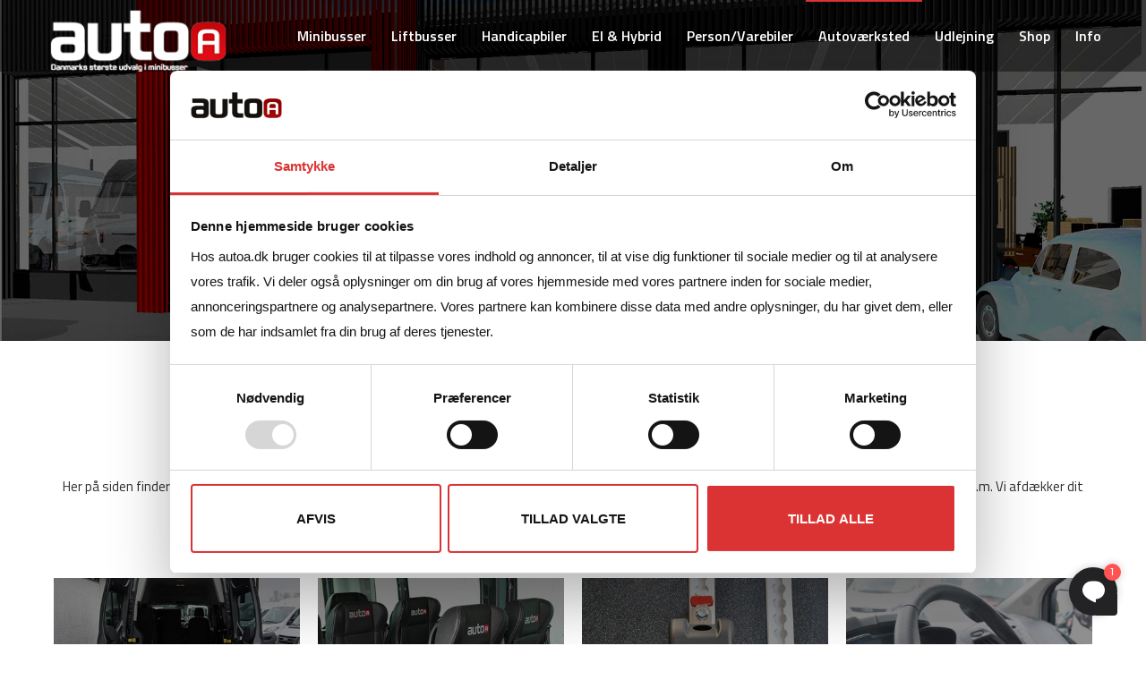

--- FILE ---
content_type: text/html; charset=UTF-8
request_url: https://autoa.dk/opbygning-og-indretning/produkter/
body_size: 16761
content:
<!DOCTYPE html>
<html class="no-ie" lang="da-DK"> <!--<![endif]-->
	<head>
		
		<meta charset="UTF-8">
		
					<link rel="icon" type="image/png" href="https://autoa.dk/wp-content/uploads/2018/03/fav-autoa.jpg" />
		
		<meta name="viewport" content="width=device-width, initial-scale=1.0" />
		
		<link rel="dns-prefetch" href="//fonts.googleapis.com" />
		
		<script type="text/javascript">
	window.dataLayer = window.dataLayer || [];

	function gtag() {
		dataLayer.push(arguments);
	}

	gtag("consent", "default", {
		ad_personalization: "denied",
		ad_storage: "denied",
		ad_user_data: "denied",
		analytics_storage: "denied",
		functionality_storage: "denied",
		personalization_storage: "denied",
		security_storage: "granted",
		wait_for_update: 500,
	});
	gtag("set", "ads_data_redaction", true);
	</script>
<script type="text/javascript"
		id="Cookiebot"
		src="https://consent.cookiebot.com/uc.js"
		data-implementation="wp"
		data-cbid="fe130af0-2f72-494b-b6bc-783f84d39693"
							async	></script>

	<link rel="alternate" type="application/rss+xml" title="Autoa Feed" href="https://autoa.dk/feed/">
<meta name='robots' content='max-image-preview:large' />
	<style>img:is([sizes="auto" i], [sizes^="auto," i]) { contain-intrinsic-size: 3000px 1500px }</style>
	
	<!-- This site is optimized with the Yoast SEO Premium plugin v14.8 - https://yoast.com/wordpress/plugins/seo/ -->
	<title>Produkter til opbygning og indretning af minibusser og handicapbiler</title>
<link crossorigin data-rocket-preconnect href="https://consent.cookiebot.com" rel="preconnect">
<link crossorigin data-rocket-preconnect href="https://www.googletagmanager.com" rel="preconnect">
<link crossorigin data-rocket-preconnect href="https://connect.facebook.net" rel="preconnect">
<link crossorigin data-rocket-preconnect href="https://fonts.googleapis.com" rel="preconnect">
<link crossorigin data-rocket-preconnect href="https://app.weply.chat" rel="preconnect">
<link crossorigin data-rocket-preconnect href="https://consentcdn.cookiebot.com" rel="preconnect">
<link crossorigin data-rocket-preconnect href="https://static.karlahub.com" rel="preconnect">
<link crossorigin data-rocket-preconnect href="https://cdn.weply.chat" rel="preconnect">
<link crossorigin data-rocket-preconnect href="https://chat.karlachat.com" rel="preconnect">
<link data-rocket-preload as="style" href="https://fonts.googleapis.com/css?family=Roboto%3A100%2C300%2C400%2C500%2C700%2C900%2C100italic%2C300italic%2C400italic%2C500italic%2C700italic%2C900italic%7CTitillium%20Web%3A200%2C300%2C400%2C600%2C700%2C900%2C200italic%2C300italic%2C400italic%2C600italic%2C700italic%7COpen%20Sans%3A300%2C400%2C500%2C600%2C700%2C800%2C300italic%2C400italic%2C500italic%2C600italic%2C700italic%2C800italic%7CMontserrat%3Aregular%2C700%7CRoboto%3A100%2C100italic%2C300%2C300italic%2Cregular%2Citalic%2C500%2C500italic%2C700%2C700italic%2C900%2C900italic&#038;subset=latin&#038;display=swap" rel="preload">
<link href="https://fonts.googleapis.com/css?family=Roboto%3A100%2C300%2C400%2C500%2C700%2C900%2C100italic%2C300italic%2C400italic%2C500italic%2C700italic%2C900italic%7CTitillium%20Web%3A200%2C300%2C400%2C600%2C700%2C900%2C200italic%2C300italic%2C400italic%2C600italic%2C700italic%7COpen%20Sans%3A300%2C400%2C500%2C600%2C700%2C800%2C300italic%2C400italic%2C500italic%2C600italic%2C700italic%2C800italic%7CMontserrat%3Aregular%2C700%7CRoboto%3A100%2C100italic%2C300%2C300italic%2Cregular%2Citalic%2C500%2C500italic%2C700%2C700italic%2C900%2C900italic&#038;subset=latin&#038;display=swap" media="print" onload="this.media=&#039;all&#039;" rel="stylesheet">
<noscript><link rel="stylesheet" href="https://fonts.googleapis.com/css?family=Roboto%3A100%2C300%2C400%2C500%2C700%2C900%2C100italic%2C300italic%2C400italic%2C500italic%2C700italic%2C900italic%7CTitillium%20Web%3A200%2C300%2C400%2C600%2C700%2C900%2C200italic%2C300italic%2C400italic%2C600italic%2C700italic%7COpen%20Sans%3A300%2C400%2C500%2C600%2C700%2C800%2C300italic%2C400italic%2C500italic%2C600italic%2C700italic%2C800italic%7CMontserrat%3Aregular%2C700%7CRoboto%3A100%2C100italic%2C300%2C300italic%2Cregular%2Citalic%2C500%2C500italic%2C700%2C700italic%2C900%2C900italic&#038;subset=latin&#038;display=swap"></noscript><link rel="preload" data-rocket-preload as="image" href="http://www.autoa.dk/wp-content/uploads/2018/03/header-600-autoa.jpg" fetchpriority="high">
	<meta name="description" content="Vi afdækker dit behov og skræddersyr løsningen til dig. Se et udvalg af de produkter vi primært benytter til opbygning og indretning" />
	<meta name="robots" content="index, follow" />
	<meta name="googlebot" content="index, follow, max-snippet:-1, max-image-preview:large, max-video-preview:-1" />
	<meta name="bingbot" content="index, follow, max-snippet:-1, max-image-preview:large, max-video-preview:-1" />
	<link rel="canonical" href="https://autoa.dk/opbygning-og-indretning/produkter/" />
	<meta property="og:locale" content="da_DK" />
	<meta property="og:type" content="article" />
	<meta property="og:title" content="Produkter til opbygning og indretning af minibusser og handicapbiler" />
	<meta property="og:description" content="Vi afdækker dit behov og skræddersyr løsningen til dig. Se et udvalg af de produkter vi primært benytter til opbygning og indretning" />
	<meta property="og:url" content="https://autoa.dk/opbygning-og-indretning/produkter/" />
	<meta property="og:site_name" content="Autoa" />
	<meta property="article:publisher" content="https://www.facebook.com/autoadanmark/" />
	<meta property="article:modified_time" content="2021-01-26T20:08:05+00:00" />
	<meta property="og:image" content="https://autoa.dk/wp-content/uploads/2018/03/toplogo.png" />
	<meta property="og:image:width" content="241" />
	<meta property="og:image:height" content="80" />
	<meta name="twitter:card" content="summary_large_image" />
	<script type="application/ld+json" class="yoast-schema-graph">{"@context":"https://schema.org","@graph":[{"@type":"Organization","@id":"https://autoa.dk/#organization","name":"Autoa A/S","url":"https://autoa.dk/","sameAs":["https://www.facebook.com/autoadanmark/","https://www.linkedin.com/company/15194248/"],"logo":{"@type":"ImageObject","@id":"https://autoa.dk/#logo","inLanguage":"da-DK","url":"https://autoa.dk/wp-content/uploads/2018/03/toplogo.png","width":241,"height":80,"caption":"Autoa A/S"},"image":{"@id":"https://autoa.dk/#logo"}},{"@type":"WebSite","@id":"https://autoa.dk/#website","url":"https://autoa.dk/","name":"Autoa","description":"Minibus | Salg af minibusser | Brugte minibusser | Brugte handicapbiler | Brugte varevogne | Autoa","publisher":{"@id":"https://autoa.dk/#organization"},"potentialAction":[{"@type":"SearchAction","target":"https://autoa.dk/?s={search_term_string}","query-input":"required name=search_term_string"}],"inLanguage":"da-DK"},{"@type":"WebPage","@id":"https://autoa.dk/opbygning-og-indretning/produkter/#webpage","url":"https://autoa.dk/opbygning-og-indretning/produkter/","name":"Produkter til opbygning og indretning af minibusser og handicapbiler","isPartOf":{"@id":"https://autoa.dk/#website"},"datePublished":"2018-06-16T13:09:23+00:00","dateModified":"2021-01-26T20:08:05+00:00","description":"Vi afd\u00e6kker dit behov og skr\u00e6ddersyr l\u00f8sningen til dig. Se et udvalg af de produkter vi prim\u00e6rt benytter til opbygning og indretning","breadcrumb":{"@id":"https://autoa.dk/opbygning-og-indretning/produkter/#breadcrumb"},"inLanguage":"da-DK","potentialAction":[{"@type":"ReadAction","target":["https://autoa.dk/opbygning-og-indretning/produkter/"]}]},{"@type":"BreadcrumbList","@id":"https://autoa.dk/opbygning-og-indretning/produkter/#breadcrumb","itemListElement":[{"@type":"ListItem","position":1,"item":{"@type":"WebPage","@id":"https://autoa.dk/","url":"https://autoa.dk/","name":"Hjem"}},{"@type":"ListItem","position":2,"item":{"@type":"WebPage","@id":"https://autoa.dk/opbygning-og-indretning/","url":"https://autoa.dk/opbygning-og-indretning/","name":"Opbygning og indretning"}},{"@type":"ListItem","position":3,"item":{"@type":"WebPage","@id":"https://autoa.dk/opbygning-og-indretning/produkter/","url":"https://autoa.dk/opbygning-og-indretning/produkter/","name":"Produkter"}}]}]}</script>
	<!-- / Yoast SEO Premium plugin. -->


<link rel='dns-prefetch' href='//www.googletagmanager.com' />
<link rel='dns-prefetch' href='//fonts.googleapis.com' />
<link href='https://fonts.gstatic.com' crossorigin rel='preconnect' />
<link rel="alternate" type="application/rss+xml" title="Autoa &raquo; Feed" href="https://autoa.dk/feed/" />
<link rel="alternate" type="application/rss+xml" title="Autoa &raquo;-kommentar-feed" href="https://autoa.dk/comments/feed/" />
<style id='wp-emoji-styles-inline-css' type='text/css'>

	img.wp-smiley, img.emoji {
		display: inline !important;
		border: none !important;
		box-shadow: none !important;
		height: 1em !important;
		width: 1em !important;
		margin: 0 0.07em !important;
		vertical-align: -0.1em !important;
		background: none !important;
		padding: 0 !important;
	}
</style>
<link rel="stylesheet" href="https://autoa.dk/wp-includes/css/dist/block-library/style.min.css?ver=6.8.3">
<style id='classic-theme-styles-inline-css' type='text/css'>
/*! This file is auto-generated */
.wp-block-button__link{color:#fff;background-color:#32373c;border-radius:9999px;box-shadow:none;text-decoration:none;padding:calc(.667em + 2px) calc(1.333em + 2px);font-size:1.125em}.wp-block-file__button{background:#32373c;color:#fff;text-decoration:none}
</style>
<style id='global-styles-inline-css' type='text/css'>
:root{--wp--preset--aspect-ratio--square: 1;--wp--preset--aspect-ratio--4-3: 4/3;--wp--preset--aspect-ratio--3-4: 3/4;--wp--preset--aspect-ratio--3-2: 3/2;--wp--preset--aspect-ratio--2-3: 2/3;--wp--preset--aspect-ratio--16-9: 16/9;--wp--preset--aspect-ratio--9-16: 9/16;--wp--preset--color--black: #000000;--wp--preset--color--cyan-bluish-gray: #abb8c3;--wp--preset--color--white: #ffffff;--wp--preset--color--pale-pink: #f78da7;--wp--preset--color--vivid-red: #cf2e2e;--wp--preset--color--luminous-vivid-orange: #ff6900;--wp--preset--color--luminous-vivid-amber: #fcb900;--wp--preset--color--light-green-cyan: #7bdcb5;--wp--preset--color--vivid-green-cyan: #00d084;--wp--preset--color--pale-cyan-blue: #8ed1fc;--wp--preset--color--vivid-cyan-blue: #0693e3;--wp--preset--color--vivid-purple: #9b51e0;--wp--preset--gradient--vivid-cyan-blue-to-vivid-purple: linear-gradient(135deg,rgba(6,147,227,1) 0%,rgb(155,81,224) 100%);--wp--preset--gradient--light-green-cyan-to-vivid-green-cyan: linear-gradient(135deg,rgb(122,220,180) 0%,rgb(0,208,130) 100%);--wp--preset--gradient--luminous-vivid-amber-to-luminous-vivid-orange: linear-gradient(135deg,rgba(252,185,0,1) 0%,rgba(255,105,0,1) 100%);--wp--preset--gradient--luminous-vivid-orange-to-vivid-red: linear-gradient(135deg,rgba(255,105,0,1) 0%,rgb(207,46,46) 100%);--wp--preset--gradient--very-light-gray-to-cyan-bluish-gray: linear-gradient(135deg,rgb(238,238,238) 0%,rgb(169,184,195) 100%);--wp--preset--gradient--cool-to-warm-spectrum: linear-gradient(135deg,rgb(74,234,220) 0%,rgb(151,120,209) 20%,rgb(207,42,186) 40%,rgb(238,44,130) 60%,rgb(251,105,98) 80%,rgb(254,248,76) 100%);--wp--preset--gradient--blush-light-purple: linear-gradient(135deg,rgb(255,206,236) 0%,rgb(152,150,240) 100%);--wp--preset--gradient--blush-bordeaux: linear-gradient(135deg,rgb(254,205,165) 0%,rgb(254,45,45) 50%,rgb(107,0,62) 100%);--wp--preset--gradient--luminous-dusk: linear-gradient(135deg,rgb(255,203,112) 0%,rgb(199,81,192) 50%,rgb(65,88,208) 100%);--wp--preset--gradient--pale-ocean: linear-gradient(135deg,rgb(255,245,203) 0%,rgb(182,227,212) 50%,rgb(51,167,181) 100%);--wp--preset--gradient--electric-grass: linear-gradient(135deg,rgb(202,248,128) 0%,rgb(113,206,126) 100%);--wp--preset--gradient--midnight: linear-gradient(135deg,rgb(2,3,129) 0%,rgb(40,116,252) 100%);--wp--preset--font-size--small: 13px;--wp--preset--font-size--medium: 20px;--wp--preset--font-size--large: 36px;--wp--preset--font-size--x-large: 42px;--wp--preset--spacing--20: 0.44rem;--wp--preset--spacing--30: 0.67rem;--wp--preset--spacing--40: 1rem;--wp--preset--spacing--50: 1.5rem;--wp--preset--spacing--60: 2.25rem;--wp--preset--spacing--70: 3.38rem;--wp--preset--spacing--80: 5.06rem;--wp--preset--shadow--natural: 6px 6px 9px rgba(0, 0, 0, 0.2);--wp--preset--shadow--deep: 12px 12px 50px rgba(0, 0, 0, 0.4);--wp--preset--shadow--sharp: 6px 6px 0px rgba(0, 0, 0, 0.2);--wp--preset--shadow--outlined: 6px 6px 0px -3px rgba(255, 255, 255, 1), 6px 6px rgba(0, 0, 0, 1);--wp--preset--shadow--crisp: 6px 6px 0px rgba(0, 0, 0, 1);}:where(.is-layout-flex){gap: 0.5em;}:where(.is-layout-grid){gap: 0.5em;}body .is-layout-flex{display: flex;}.is-layout-flex{flex-wrap: wrap;align-items: center;}.is-layout-flex > :is(*, div){margin: 0;}body .is-layout-grid{display: grid;}.is-layout-grid > :is(*, div){margin: 0;}:where(.wp-block-columns.is-layout-flex){gap: 2em;}:where(.wp-block-columns.is-layout-grid){gap: 2em;}:where(.wp-block-post-template.is-layout-flex){gap: 1.25em;}:where(.wp-block-post-template.is-layout-grid){gap: 1.25em;}.has-black-color{color: var(--wp--preset--color--black) !important;}.has-cyan-bluish-gray-color{color: var(--wp--preset--color--cyan-bluish-gray) !important;}.has-white-color{color: var(--wp--preset--color--white) !important;}.has-pale-pink-color{color: var(--wp--preset--color--pale-pink) !important;}.has-vivid-red-color{color: var(--wp--preset--color--vivid-red) !important;}.has-luminous-vivid-orange-color{color: var(--wp--preset--color--luminous-vivid-orange) !important;}.has-luminous-vivid-amber-color{color: var(--wp--preset--color--luminous-vivid-amber) !important;}.has-light-green-cyan-color{color: var(--wp--preset--color--light-green-cyan) !important;}.has-vivid-green-cyan-color{color: var(--wp--preset--color--vivid-green-cyan) !important;}.has-pale-cyan-blue-color{color: var(--wp--preset--color--pale-cyan-blue) !important;}.has-vivid-cyan-blue-color{color: var(--wp--preset--color--vivid-cyan-blue) !important;}.has-vivid-purple-color{color: var(--wp--preset--color--vivid-purple) !important;}.has-black-background-color{background-color: var(--wp--preset--color--black) !important;}.has-cyan-bluish-gray-background-color{background-color: var(--wp--preset--color--cyan-bluish-gray) !important;}.has-white-background-color{background-color: var(--wp--preset--color--white) !important;}.has-pale-pink-background-color{background-color: var(--wp--preset--color--pale-pink) !important;}.has-vivid-red-background-color{background-color: var(--wp--preset--color--vivid-red) !important;}.has-luminous-vivid-orange-background-color{background-color: var(--wp--preset--color--luminous-vivid-orange) !important;}.has-luminous-vivid-amber-background-color{background-color: var(--wp--preset--color--luminous-vivid-amber) !important;}.has-light-green-cyan-background-color{background-color: var(--wp--preset--color--light-green-cyan) !important;}.has-vivid-green-cyan-background-color{background-color: var(--wp--preset--color--vivid-green-cyan) !important;}.has-pale-cyan-blue-background-color{background-color: var(--wp--preset--color--pale-cyan-blue) !important;}.has-vivid-cyan-blue-background-color{background-color: var(--wp--preset--color--vivid-cyan-blue) !important;}.has-vivid-purple-background-color{background-color: var(--wp--preset--color--vivid-purple) !important;}.has-black-border-color{border-color: var(--wp--preset--color--black) !important;}.has-cyan-bluish-gray-border-color{border-color: var(--wp--preset--color--cyan-bluish-gray) !important;}.has-white-border-color{border-color: var(--wp--preset--color--white) !important;}.has-pale-pink-border-color{border-color: var(--wp--preset--color--pale-pink) !important;}.has-vivid-red-border-color{border-color: var(--wp--preset--color--vivid-red) !important;}.has-luminous-vivid-orange-border-color{border-color: var(--wp--preset--color--luminous-vivid-orange) !important;}.has-luminous-vivid-amber-border-color{border-color: var(--wp--preset--color--luminous-vivid-amber) !important;}.has-light-green-cyan-border-color{border-color: var(--wp--preset--color--light-green-cyan) !important;}.has-vivid-green-cyan-border-color{border-color: var(--wp--preset--color--vivid-green-cyan) !important;}.has-pale-cyan-blue-border-color{border-color: var(--wp--preset--color--pale-cyan-blue) !important;}.has-vivid-cyan-blue-border-color{border-color: var(--wp--preset--color--vivid-cyan-blue) !important;}.has-vivid-purple-border-color{border-color: var(--wp--preset--color--vivid-purple) !important;}.has-vivid-cyan-blue-to-vivid-purple-gradient-background{background: var(--wp--preset--gradient--vivid-cyan-blue-to-vivid-purple) !important;}.has-light-green-cyan-to-vivid-green-cyan-gradient-background{background: var(--wp--preset--gradient--light-green-cyan-to-vivid-green-cyan) !important;}.has-luminous-vivid-amber-to-luminous-vivid-orange-gradient-background{background: var(--wp--preset--gradient--luminous-vivid-amber-to-luminous-vivid-orange) !important;}.has-luminous-vivid-orange-to-vivid-red-gradient-background{background: var(--wp--preset--gradient--luminous-vivid-orange-to-vivid-red) !important;}.has-very-light-gray-to-cyan-bluish-gray-gradient-background{background: var(--wp--preset--gradient--very-light-gray-to-cyan-bluish-gray) !important;}.has-cool-to-warm-spectrum-gradient-background{background: var(--wp--preset--gradient--cool-to-warm-spectrum) !important;}.has-blush-light-purple-gradient-background{background: var(--wp--preset--gradient--blush-light-purple) !important;}.has-blush-bordeaux-gradient-background{background: var(--wp--preset--gradient--blush-bordeaux) !important;}.has-luminous-dusk-gradient-background{background: var(--wp--preset--gradient--luminous-dusk) !important;}.has-pale-ocean-gradient-background{background: var(--wp--preset--gradient--pale-ocean) !important;}.has-electric-grass-gradient-background{background: var(--wp--preset--gradient--electric-grass) !important;}.has-midnight-gradient-background{background: var(--wp--preset--gradient--midnight) !important;}.has-small-font-size{font-size: var(--wp--preset--font-size--small) !important;}.has-medium-font-size{font-size: var(--wp--preset--font-size--medium) !important;}.has-large-font-size{font-size: var(--wp--preset--font-size--large) !important;}.has-x-large-font-size{font-size: var(--wp--preset--font-size--x-large) !important;}
:where(.wp-block-post-template.is-layout-flex){gap: 1.25em;}:where(.wp-block-post-template.is-layout-grid){gap: 1.25em;}
:where(.wp-block-columns.is-layout-flex){gap: 2em;}:where(.wp-block-columns.is-layout-grid){gap: 2em;}
:root :where(.wp-block-pullquote){font-size: 1.5em;line-height: 1.6;}
</style>
<style id='woocommerce-inline-inline-css' type='text/css'>
.woocommerce form .form-row .required { visibility: visible; }
</style>
<link data-minify="1" rel="stylesheet" href="https://autoa.dk/wp-content/cache/min/1/wp-content/plugins/woocommerce/assets/css/brands.css?ver=1762860132">
<link data-minify="1" rel="stylesheet" href="https://autoa.dk/wp-content/cache/min/1/wp-content/plugins/woo-vipps/payment/css/vipps.css?ver=1762860132">
<link data-minify="1" rel="stylesheet" href="https://autoa.dk/wp-content/cache/min/1/wp-content/plugins/js_composer/assets/css/js_composer.min.css?ver=1762860132">
<link data-minify="1" rel="stylesheet" href="https://autoa.dk/wp-content/cache/min/1/wp-content/themes/dfd-native/assets/css/app.css?ver=1762860132">
<link data-minify="1" rel="stylesheet" href="https://autoa.dk/wp-content/cache/min/1/wp-content/themes/dfd-native/assets/css/woocommerce.css?ver=1762860132">
<link data-minify="1" rel="stylesheet" href="https://autoa.dk/wp-content/cache/min/1/wp-content/themes/dfd-native/assets/css/mobile-responsive.css?ver=1762860133">
<link data-minify="1" rel="stylesheet" href="https://autoa.dk/wp-content/cache/min/1/wp-content/uploads/redux/options.css?ver=1762860133">
<link rel="stylesheet" href="https://autoa.dk/wp-content/themes/dfd-native/style.css">
<style id='main-style-inline-css' type='text/css'>
body {background-repeat: repeat !important;}
</style>
<link data-minify="1" rel="stylesheet" href="https://autoa.dk/wp-content/cache/min/1/wp-content/plugins/dfd-extensions/assets/fonts/dfd_icon_set/dfd_icon_set.css?ver=1762860133">
<noscript></noscript><style id='rocket-lazyload-inline-css' type='text/css'>
.rll-youtube-player{position:relative;padding-bottom:56.23%;height:0;overflow:hidden;max-width:100%;}.rll-youtube-player:focus-within{outline: 2px solid currentColor;outline-offset: 5px;}.rll-youtube-player iframe{position:absolute;top:0;left:0;width:100%;height:100%;z-index:100;background:0 0}.rll-youtube-player img{bottom:0;display:block;left:0;margin:auto;max-width:100%;width:100%;position:absolute;right:0;top:0;border:none;height:auto;-webkit-transition:.4s all;-moz-transition:.4s all;transition:.4s all}.rll-youtube-player img:hover{-webkit-filter:brightness(75%)}.rll-youtube-player .play{height:100%;width:100%;left:0;top:0;position:absolute;background:url(https://autoa.dk/wp-content/plugins/wp-rocket/assets/img/youtube.png) no-repeat center;background-color: transparent !important;cursor:pointer;border:none;}
</style>
<script type="text/javascript" src="https://autoa.dk/wp-includes/js/jquery/jquery.min.js?ver=3.7.1" id="jquery-core-js"></script>
<script type="text/javascript" src="https://autoa.dk/wp-includes/js/jquery/jquery-migrate.min.js?ver=3.4.1" id="jquery-migrate-js"></script>



<script type="text/javascript" id="wc-add-to-cart-js-extra">
/* <![CDATA[ */
var wc_add_to_cart_params = {"ajax_url":"\/wp-admin\/admin-ajax.php","wc_ajax_url":"\/?wc-ajax=%%endpoint%%","i18n_view_cart":"Se kurv","cart_url":"https:\/\/autoa.dk\/kurv\/","is_cart":"","cart_redirect_after_add":"yes"};
/* ]]> */
</script>




<!-- Google tag (gtag.js) snippet added by Site Kit -->
<!-- Google Analytics-snippet tilføjet af Site Kit -->
<script type="text/javascript" src="https://www.googletagmanager.com/gtag/js?id=GT-KVHVLBX6" id="google_gtagjs-js" async></script>
<script type="text/javascript" id="google_gtagjs-js-after">
/* <![CDATA[ */
window.dataLayer = window.dataLayer || [];function gtag(){dataLayer.push(arguments);}
gtag("set","linker",{"domains":["autoa.dk"]});
gtag("js", new Date());
gtag("set", "developer_id.dZTNiMT", true);
gtag("config", "GT-KVHVLBX6");
 window._googlesitekit = window._googlesitekit || {}; window._googlesitekit.throttledEvents = []; window._googlesitekit.gtagEvent = (name, data) => { var key = JSON.stringify( { name, data } ); if ( !! window._googlesitekit.throttledEvents[ key ] ) { return; } window._googlesitekit.throttledEvents[ key ] = true; setTimeout( () => { delete window._googlesitekit.throttledEvents[ key ]; }, 5 ); gtag( "event", name, { ...data, event_source: "site-kit" } ); }; 
/* ]]> */
</script>
<link rel="https://api.w.org/" href="https://autoa.dk/wp-json/" /><link rel="alternate" title="JSON" type="application/json" href="https://autoa.dk/wp-json/wp/v2/pages/23301" /><link rel="EditURI" type="application/rsd+xml" title="RSD" href="https://autoa.dk/xmlrpc.php?rsd" />
<meta name="generator" content="WordPress 6.8.3" />
<meta name="generator" content="WooCommerce 10.3.7" />
<link rel='shortlink' href='https://autoa.dk/?p=23301' />
<link rel="alternate" title="oEmbed (JSON)" type="application/json+oembed" href="https://autoa.dk/wp-json/oembed/1.0/embed?url=https%3A%2F%2Fautoa.dk%2Fopbygning-og-indretning%2Fprodukter%2F" />
<link rel="alternate" title="oEmbed (XML)" type="text/xml+oembed" href="https://autoa.dk/wp-json/oembed/1.0/embed?url=https%3A%2F%2Fautoa.dk%2Fopbygning-og-indretning%2Fprodukter%2F&#038;format=xml" />
<meta name="generator" content="Redux 4.5.1" /><meta name="generator" content="Site Kit by Google 1.167.0" /><style>div.woocommerce-variation-add-to-cart-disabled { display: none ! important; }</style>	<noscript><style>.woocommerce-product-gallery{ opacity: 1 !important; }</style></noscript>
	
<!-- Meta Pixel Code -->
<script type='text/javascript'>
!function(f,b,e,v,n,t,s){if(f.fbq)return;n=f.fbq=function(){n.callMethod?
n.callMethod.apply(n,arguments):n.queue.push(arguments)};if(!f._fbq)f._fbq=n;
n.push=n;n.loaded=!0;n.version='2.0';n.queue=[];t=b.createElement(e);t.async=!0;
t.src=v;s=b.getElementsByTagName(e)[0];s.parentNode.insertBefore(t,s)}(window,
document,'script','https://connect.facebook.net/en_US/fbevents.js?v=next');
</script>
<!-- End Meta Pixel Code -->

      
    
<!-- Meta Pixel Code -->
<noscript>
<img height="1" width="1" style="display:none" alt="fbpx"
src="https://www.facebook.com/tr?id=1090114257756392&ev=PageView&noscript=1" />
</noscript>
<!-- End Meta Pixel Code -->
<style> a[href="https://autoa.dk/vipps_kassen/"] { -webkit-touch-callout: none;  } </style>
<meta name="generator" content="Powered by WPBakery Page Builder - drag and drop page builder for WordPress."/>
<style data-type="vc_custom-css">@media only screen and (min-width: 1500px) and (max-width: 1700px) {
	.columns.custom-responcive-paddings {
		padding-left: 10% !important;
		padding-top: 100px !important;
		padding-bottom: 90px !important;
	}
}
@media only screen and (min-width: 1280px) and (max-width: 1500px) {
	.vc-row-wrapper .columns.custom-responcive-paddings {
		padding-left: 50px !important;
		padding-top: 50px !important;
		padding-bottom: 50px !important;
	}
}
@media only screen and (min-width: 1280px) and (max-width: 1500px) {
	.columns.custom-responcive-paddings .custom-responcive-size .dfd-title {
		font-size: 30px !important;
		line-height: 36px !important;
	}
}</style>
<!-- Google Tag Manager snippet added by Site Kit -->
<script type="text/javascript">
/* <![CDATA[ */

			( function( w, d, s, l, i ) {
				w[l] = w[l] || [];
				w[l].push( {'gtm.start': new Date().getTime(), event: 'gtm.js'} );
				var f = d.getElementsByTagName( s )[0],
					j = d.createElement( s ), dl = l != 'dataLayer' ? '&l=' + l : '';
				j.async = true;
				j.src = 'https://www.googletagmanager.com/gtm.js?id=' + i + dl;
				f.parentNode.insertBefore( j, f );
			} )( window, document, 'script', 'dataLayer', 'GTM-PDQ3Q6DQ' );
			
/* ]]> */
</script>

<!-- End Google Tag Manager snippet added by Site Kit -->
<meta name="generator" content="Powered by Slider Revolution 6.7.35 - responsive, Mobile-Friendly Slider Plugin for WordPress with comfortable drag and drop interface." />
<script>function setREVStartSize(e){
			//window.requestAnimationFrame(function() {
				window.RSIW = window.RSIW===undefined ? window.innerWidth : window.RSIW;
				window.RSIH = window.RSIH===undefined ? window.innerHeight : window.RSIH;
				try {
					var pw = document.getElementById(e.c).parentNode.offsetWidth,
						newh;
					pw = pw===0 || isNaN(pw) || (e.l=="fullwidth" || e.layout=="fullwidth") ? window.RSIW : pw;
					e.tabw = e.tabw===undefined ? 0 : parseInt(e.tabw);
					e.thumbw = e.thumbw===undefined ? 0 : parseInt(e.thumbw);
					e.tabh = e.tabh===undefined ? 0 : parseInt(e.tabh);
					e.thumbh = e.thumbh===undefined ? 0 : parseInt(e.thumbh);
					e.tabhide = e.tabhide===undefined ? 0 : parseInt(e.tabhide);
					e.thumbhide = e.thumbhide===undefined ? 0 : parseInt(e.thumbhide);
					e.mh = e.mh===undefined || e.mh=="" || e.mh==="auto" ? 0 : parseInt(e.mh,0);
					if(e.layout==="fullscreen" || e.l==="fullscreen")
						newh = Math.max(e.mh,window.RSIH);
					else{
						e.gw = Array.isArray(e.gw) ? e.gw : [e.gw];
						for (var i in e.rl) if (e.gw[i]===undefined || e.gw[i]===0) e.gw[i] = e.gw[i-1];
						e.gh = e.el===undefined || e.el==="" || (Array.isArray(e.el) && e.el.length==0)? e.gh : e.el;
						e.gh = Array.isArray(e.gh) ? e.gh : [e.gh];
						for (var i in e.rl) if (e.gh[i]===undefined || e.gh[i]===0) e.gh[i] = e.gh[i-1];
											
						var nl = new Array(e.rl.length),
							ix = 0,
							sl;
						e.tabw = e.tabhide>=pw ? 0 : e.tabw;
						e.thumbw = e.thumbhide>=pw ? 0 : e.thumbw;
						e.tabh = e.tabhide>=pw ? 0 : e.tabh;
						e.thumbh = e.thumbhide>=pw ? 0 : e.thumbh;
						for (var i in e.rl) nl[i] = e.rl[i]<window.RSIW ? 0 : e.rl[i];
						sl = nl[0];
						for (var i in nl) if (sl>nl[i] && nl[i]>0) { sl = nl[i]; ix=i;}
						var m = pw>(e.gw[ix]+e.tabw+e.thumbw) ? 1 : (pw-(e.tabw+e.thumbw)) / (e.gw[ix]);
						newh =  (e.gh[ix] * m) + (e.tabh + e.thumbh);
					}
					var el = document.getElementById(e.c);
					if (el!==null && el) el.style.height = newh+"px";
					el = document.getElementById(e.c+"_wrapper");
					if (el!==null && el) {
						el.style.height = newh+"px";
						el.style.display = "block";
					}
				} catch(e){
					console.log("Failure at Presize of Slider:" + e)
				}
			//});
		  };</script>
<style type="text/css" data-type="vc_shortcodes-custom-css">.vc_custom_1529150080991{background-color: #f2f2f2 !important;}.vc_custom_1523013819316{margin-bottom: 130px !important;}.vc_custom_1495444939497{margin-top: -160px !important;}.vc_custom_1521199675281{margin-top: -280px !important;}</style><noscript><style> .wpb_animate_when_almost_visible { opacity: 1; }</style></noscript><noscript><style id="rocket-lazyload-nojs-css">.rll-youtube-player, [data-lazy-src]{display:none !important;}</style></noscript>
	<meta name="generator" content="WP Rocket 3.19.4" data-wpr-features="wpr_defer_js wpr_minify_concatenate_js wpr_lazyload_iframes wpr_preconnect_external_domains wpr_oci wpr_minify_css wpr_desktop" /></head>
	
	<body class="wp-singular page-template page-template-tmp-page page-template-tmp-page-php page page-id-23301 page-parent page-child parent-pageid-22735 wp-theme-dfd-native theme-dfd-native woocommerce-no-js dfd-page-class-produkter dfd-smooth-scroll wpb-js-composer js-comp-ver-8.5 vc_responsive">
						
			<div  id="sidr" style="left: -260px;" data-sidr-side="left"><div  class="sidr-inner"><a href="#sidr-close" class="dl-trigger dfd-sidr-close dfd-socicon-cross-24"></a></div><div  class="sidr-widgets"><div  class="widget soc-icons" style="display: none;"><a href="https://www.facebook.com/autoadanmark/" class="fb dfd-socicon-facebook" title="Facebook" target="_blank"></a><a href="https://www.linkedin.com/company/15194248/" class="li dfd-socicon-linkedin" title="LinkedIN" target="_blank"></a></div></div></div><a href="#sidr-close" class="dl-trigger dfd-sidr-close"></a><div  id="header-container" class="header-style-2 header-layout-boxed menu-position-top logo-position-left sticky-header-enabled fade dfd-enable-headroom dfd-enable-mega-menu dfd-header-layout-fixed dfd-hide-menu-icons"><div  id="header"><div  class="header-wrap"><div class="row"><div class="twelve columns"><div class="dfd-header-logos"><div class="dfd-logo-wrap"><a href="https://autoa.dk/" title="Site logo"><img src="https://autoa.dk/wp-content/uploads/2018/03/logo-autoa-toppadding.png" class="main-logo" width="216" height="82" alt="Site logo"  data-retina="https://autoa.dk/wp-content/uploads/2018/03/logo-autoa-toppadding.png" /></a></div><div class="dfd-logo-wrap mobile-sticky-logos sticky-logo-wrap"><a href="https://autoa.dk/" title="Site logo"><img src="https://autoa.dk/wp-content/uploads/2018/03/logo-hvid.png" width="209" height="70" class="sticky-logo" data-retina="https://autoa.dk/wp-content/uploads/2018/03/logo-hvid.png" alt="Sticky header logo" /></a></div><div class="dfd-logo-wrap mobile-sticky-logos"><a href="https://autoa.dk/" title="Site logo"><img src="https://autoa.dk/wp-content/uploads/2018/08/almindeligmobil.png" class="mobile-logo" data-retina="https://autoa.dk/wp-content/uploads/2018/08/retinamobil.png" alt="Mobile logo" /></a></div></div><div class="dfd-header-buttons-wrap"><div class="dl-menuwrapper"><a href="#sidr" class="dl-trigger icon-mobile-menu" id="mobile-menu"><span class="icon-wrap dfd-middle-line"></span><span class="icon-wrap dfd-top-line"></span><span class="icon-wrap dfd-bottom-line"></span></a></div></div><nav class="mega-menu  text-center" id="main_mega_menu">
	<ul id="menu-autoa-main" class="nav-menu menu-primary-navigation menu-clonable-for-mobiles"><li id="nav-menu-item-22715-694d3a6e3289e" class="mega-menu-item nav-item menu-item-depth-0 has-submenu "><a href="https://autoa.dk/minibusser/" class="menu-link main-menu-link item-title"><span>Minibusser</span></a>
<div class="sub-nav"><ul class="menu-depth-1 sub-menu sub-nav-group"  >
	<li id="nav-menu-item-23162-694d3a6e328e1" class="mega-menu-item sub-nav-item menu-item-depth-1 "><a href="https://aa.autoa.dk/minibusser-mafgift" class="menu-link sub-menu-link">Minibusser m/afgift</a></li>
	<li id="nav-menu-item-23163-694d3a6e32909" class="mega-menu-item sub-nav-item menu-item-depth-1 "><a href="https://aa.autoa.dk/minibusser-uafgift" class="menu-link sub-menu-link">Minibusser u/afgift</a></li>
	<li id="nav-menu-item-23164-694d3a6e3292e" class="mega-menu-item sub-nav-item menu-item-depth-1 "><a href="https://aa.autoa.dk/minibus-uafgift-taxi" class="menu-link sub-menu-link">Minibusser til taxi- og flextrafik</a></li>
	<li id="nav-menu-item-26033-694d3a6e3294d" class="mega-menu-item sub-nav-item menu-item-depth-1 "><a href="https://aa.autoa.dk/minibusser-til-stort-koerekort-mafgift" class="menu-link sub-menu-link">Minibusser til stort kørekort m/afgift</a></li>
	<li id="nav-menu-item-26032-694d3a6e3296a" class="mega-menu-item sub-nav-item menu-item-depth-1 "><a href="https://aa.autoa.dk/minibusser-til-stort-koerekort-uafgift" class="menu-link sub-menu-link">Minibusser til stort kørekort u/afgift</a></li>
	<li id="nav-menu-item-25028-694d3a6e32985" class="mega-menu-item sub-nav-item menu-item-depth-1 "><a href="https://aa.autoa.dk/minibusser-til-den-sammenbragte-famile" class="menu-link sub-menu-link">Minibusser til den store familie</a></li>
	<li id="nav-menu-item-23165-694d3a6e329a1" class="mega-menu-item sub-nav-item menu-item-depth-1 "><a href="https://aa.autoa.dk/orkesterbus" class="menu-link sub-menu-link">Orkesterbus</a></li>
	<li id="nav-menu-item-27260-694d3a6e329bb" class="mega-menu-item sub-nav-item menu-item-depth-1 "><a href="https://autoa.dk/el-minibus/" class="menu-link sub-menu-link">e-minibus.dk</a></li>
	<li id="nav-menu-item-24228-694d3a6e329d6" class="mega-menu-item sub-nav-item menu-item-depth-1 "><a href="https://autoa.dk/minibusser/saelg-din-brugte-minibus/" class="menu-link sub-menu-link"><i class="dfd-socicon-star-1"></i>Sælg din brugte minibus</a></li>
</ul></div>
</li>
<li id="nav-menu-item-23104-694d3a6e329f7" class="mega-menu-item nav-item menu-item-depth-0 has-submenu "><a href="https://autoa.dk/liftbusser/" class="menu-link main-menu-link item-title"><span>Liftbusser</span></a>
<div class="sub-nav"><ul class="menu-depth-1 sub-menu sub-nav-group"  >
	<li id="nav-menu-item-23168-694d3a6e32a18" class="mega-menu-item sub-nav-item menu-item-depth-1 "><a href="https://aa.autoa.dk/liftbusser-mafgift" class="menu-link sub-menu-link">Liftbusser m/afgift</a></li>
	<li id="nav-menu-item-23169-694d3a6e32a34" class="mega-menu-item sub-nav-item menu-item-depth-1 "><a href="https://aa.autoa.dk/liftbusser-uafgift" class="menu-link sub-menu-link">Liftbusser u/afgift</a></li>
	<li id="nav-menu-item-23170-694d3a6e32a4e" class="mega-menu-item sub-nav-item menu-item-depth-1 "><a href="https://aa.autoa.dk/taxi--flextrafik-uden-afgift" class="menu-link sub-menu-link">Taxa/Flextrafik u/afgift</a></li>
	<li id="nav-menu-item-27510-694d3a6e32a69" class="mega-menu-item sub-nav-item menu-item-depth-1 "><a href="https://autoa.dk/el-minibus/" class="menu-link sub-menu-link">e-minibus.dk</a></li>
	<li id="nav-menu-item-27551-694d3a6e32a84" class="mega-menu-item sub-nav-item menu-item-depth-1 "><a href="https://aa.autoa.dk/triflex-air" class="menu-link sub-menu-link">Triflex Air &#8211; transport af kørestole</a></li>
	<li id="nav-menu-item-23171-694d3a6e32aa0" class="mega-menu-item sub-nav-item menu-item-depth-1 "><a href="https://aa.autoa.dk/flex-i-trans-busser" class="menu-link sub-menu-link">FLEX-i-TRANS &#8211; transport af kørestole</a></li>
	<li id="nav-menu-item-22946-694d3a6e32abc" class="mega-menu-item sub-nav-item menu-item-depth-1 "><a href="https://autoa.dk/liftbusser/afgiftfritagelse-for-busser/" class="menu-link sub-menu-link">Hvem kan få en afgiftsfritagelse?</a></li>
	<li id="nav-menu-item-26024-694d3a6e32ad6" class="mega-menu-item sub-nav-item menu-item-depth-1 "><a href="https://autoa.dk/liftbusser/afgiftsfritagelse-af-busser/" class="menu-link sub-menu-link"><i class="dfd-socicon-download-to-storage-drive"></i>Hent skema til afgiftsfritagelse af busser</a></li>
	<li id="nav-menu-item-24268-694d3a6e32af2" class="mega-menu-item sub-nav-item menu-item-depth-1 "><a href="https://autoa.dk/liftbusser/saelg-din-brugte-liftbus/" class="menu-link sub-menu-link"><i class="dfd-socicon-star-1"></i>Sælg din brugte liftbus</a></li>
</ul></div>
</li>
<li id="nav-menu-item-23122-694d3a6e32b10" class="mega-menu-item nav-item menu-item-depth-0 has-submenu "><a href="https://autoa.dk/handicapbiler/" class="menu-link main-menu-link item-title"><span>Handicapbiler</span></a>
<div class="sub-nav"><ul class="menu-depth-1 sub-menu sub-nav-group"  >
	<li id="nav-menu-item-23172-694d3a6e32b2f" class="mega-menu-item sub-nav-item menu-item-depth-1 "><a href="https://aa.autoa.dk/brugte-handicapbiler-med-afgift" class="menu-link sub-menu-link">Handicapbiler m/afgift</a></li>
	<li id="nav-menu-item-23173-694d3a6e32b4b" class="mega-menu-item sub-nav-item menu-item-depth-1 "><a href="https://aa.autoa.dk/handicapbiler-uden-afgift" class="menu-link sub-menu-link">Handicapbiler u/afgift</a></li>
	<li id="nav-menu-item-24323-694d3a6e32b65" class="mega-menu-item sub-nav-item menu-item-depth-1 "><a href="https://aa.autoa.dk/fabriksnye-handicapbiler-til-omgaaende-levering" class="menu-link sub-menu-link">Handicapbiler til omgående levering</a></li>
	<li id="nav-menu-item-26091-694d3a6e32b80" class="mega-menu-item sub-nav-item menu-item-depth-1 has-submenu "><a href="https://autoa.dk/regler-handicapbil/" class="menu-link sub-menu-link">Bliv klogere på reglerne for køb af handicapbil</a>
	<ul class="menu-depth-2 sub-sub-menu"  >
		<li id="nav-menu-item-26117-694d3a6e32b9b" class="mega-menu-item sub-nav-item menu-item-depth-2 "><a href="https://autoa.dk/regler-handicapbil/" class="menu-link sub-menu-link">Generel info &#8211; køb af bil med støtte</a></li>
		<li id="nav-menu-item-26090-694d3a6e32bb6" class="mega-menu-item sub-nav-item menu-item-depth-2 "><a href="https://autoa.dk/guide-til-koeb-af-handicapbil/" class="menu-link sub-menu-link">Guide til køb af Handicapbil &#8211; sådan foregår det</a></li>
		<li id="nav-menu-item-26109-694d3a6e32bdb" class="mega-menu-item sub-nav-item menu-item-depth-2 "><a target="_blank" href="https://danskelove.dk/serviceloven/114" class="menu-link sub-menu-link">Serviceloven § 114</a></li>
		<li id="nav-menu-item-26110-694d3a6e32bf8" class="mega-menu-item sub-nav-item menu-item-depth-2 "><a target="_blank" href="https://www.borger.dk/Handlingsside?selfserviceId=308f5bca-e9c3-4b03-9ca1-48908fb7d347&#038;referringPageId=a8d3cf50-48df-4d2c-b28d-f395c289857c&#038;type=DK" class="menu-link sub-menu-link">Ansøgningsblanket</a></li>
		<li id="nav-menu-item-26111-694d3a6e32c16" class="mega-menu-item sub-nav-item menu-item-depth-2 "><a target="_blank" href="https://autoa.dk/wp-content/uploads/2018/08/St%C3%B8tte-til-k%C3%B8b-og-indretning-af-handicapbil.pdf" class="menu-link sub-menu-link">Støtte til køb og indretning af bil &#8211; download brochure</a></li>
		<li id="nav-menu-item-26112-694d3a6e32c33" class="mega-menu-item sub-nav-item menu-item-depth-2 "><a target="_blank" href="https://www.handicap.dk/brugerservice/parkeringskort/" class="menu-link sub-menu-link">Handicapparkeringskort</a></li>
		<li id="nav-menu-item-26113-694d3a6e32c4e" class="mega-menu-item sub-nav-item menu-item-depth-2 "><a target="_blank" href="https://www.handicap.dk/brugerservice/ledsagekort/" class="menu-link sub-menu-link">Ledsagerkort</a></li>
		<li id="nav-menu-item-26114-694d3a6e32c69" class="mega-menu-item sub-nav-item menu-item-depth-2 "><a target="_blank" href="https://www.storebaelt.dk/brobizz/brobizzhandicap" class="menu-link sub-menu-link">Brobizz / Storebælt Handicap</a></li>
		<li id="nav-menu-item-26115-694d3a6e32c83" class="mega-menu-item sub-nav-item menu-item-depth-2 "><a href="https://autoa.dk/autovaerksted/lovpligtigt-lifteftersyn-hos-autoa/" class="menu-link sub-menu-link">Lovpligtigt lifteftersyn</a></li>
		<li id="nav-menu-item-26116-694d3a6e32c9d" class="mega-menu-item sub-nav-item menu-item-depth-2 "><a target="_blank" href="https://www.borger.dk/handicap/Hj%C3%A6lpemidler/stoette-til-handicapbil" class="menu-link sub-menu-link">Info om støtte hos Borger.dk</a></li>
	</ul>
</li>
	<li id="nav-menu-item-23174-694d3a6e32cb9" class="mega-menu-item sub-nav-item menu-item-depth-1 "><a target="_blank" href="http://brugthandicapbil.dk/" class="menu-link sub-menu-link">Brugthandicapbil.dk</a></li>
	<li id="nav-menu-item-24309-694d3a6e32cd3" class="mega-menu-item sub-nav-item menu-item-depth-1 "><a href="https://autoa.dk/handicapbiler/saelg-din-brugte-handicapbil/" class="menu-link sub-menu-link"><i class="dfd-socicon-star-1"></i>Sælg din brugte handicapbil</a></li>
</ul></div>
</li>
<li id="nav-menu-item-27779-694d3a6e32cf0" class="mega-menu-item nav-item menu-item-depth-0 has-submenu "><a href="https://autoa.dk/el-og-hybrid-biler/" class="menu-link main-menu-link item-title"><span>El &#038; Hybrid</span></a>
<div class="sub-nav"><ul class="menu-depth-1 sub-menu sub-nav-group"  >
	<li id="nav-menu-item-27780-694d3a6e32d0e" class="mega-menu-item sub-nav-item menu-item-depth-1 "><a href="https://aa.autoa.dk/el-og-hybrid-biler-med-afgift" class="menu-link sub-menu-link">El &#038; Hybridbiler m/afgift</a></li>
	<li id="nav-menu-item-27781-694d3a6e32d2b" class="mega-menu-item sub-nav-item menu-item-depth-1 "><a href="https://aa.autoa.dk/el-og-hybrid-biler-uden-afgift" class="menu-link sub-menu-link">El &#038; Hybridbiler u/afgift</a></li>
	<li id="nav-menu-item-28145-694d3a6e32d45" class="mega-menu-item sub-nav-item menu-item-depth-1 "><a href="https://autoa.dk/el-minibus/" class="menu-link sub-menu-link">Fremhævet: E-Transit</a></li>
	<li id="nav-menu-item-27872-694d3a6e32d60" class="mega-menu-item sub-nav-item menu-item-depth-1 "><a href="https://autoa.dk/el-og-hybrid-biler/mercedes-eqv/" class="menu-link sub-menu-link">Fremhævet: Mercedes EQV</a></li>
	<li id="nav-menu-item-27951-694d3a6e32d7a" class="mega-menu-item sub-nav-item menu-item-depth-1 "><a href="https://autoa.dk/el-og-hybrid-biler/mercedes-evito-tourer/" class="menu-link sub-menu-link">Fremhævet: Mercedes eVito</a></li>
</ul></div>
</li>
<li id="nav-menu-item-11072-694d3a6e32d94" class="mega-menu-item nav-item menu-item-depth-0 has-submenu "><a href="#" class="menu-link main-menu-link item-title"><span>Person/Varebiler</span></a>
<div class="sub-nav"><ul class="menu-depth-1 sub-menu sub-nav-group"  >
	<li id="nav-menu-item-25381-694d3a6e32db8" class="mega-menu-item sub-nav-item menu-item-depth-1 "><a href="https://aa.autoa.dk/personbiler" class="menu-link sub-menu-link">Personbiler</a></li>
	<li id="nav-menu-item-25654-694d3a6e32dd3" class="mega-menu-item sub-nav-item menu-item-depth-1 "><a href="https://autoa.dk/engrosbiler/" class="menu-link sub-menu-link">Engrosbiler</a></li>
	<li id="nav-menu-item-25382-694d3a6e32ded" class="mega-menu-item sub-nav-item menu-item-depth-1 "><a href="https://aa.autoa.dk/varevogne-mmoms" class="menu-link sub-menu-link">Varevogne inkl. moms</a></li>
	<li id="nav-menu-item-25383-694d3a6e32e06" class="mega-menu-item sub-nav-item menu-item-depth-1 "><a href="https://aa.autoa.dk/varevogne-umoms" class="menu-link sub-menu-link">Varevogne ekskl. moms</a></li>
</ul></div>
</li>
<li id="nav-menu-item-22718-694d3a6e32e21" class="mega-menu-item nav-item menu-item-depth-0 current-menu-ancestor has-submenu "><a href="https://autoa.dk/autovaerksted/" class="menu-link main-menu-link item-title"><span>Autoværksted</span></a>
<div class="sub-nav"><ul class="menu-depth-1 sub-menu sub-nav-group"  >
	<li id="nav-menu-item-22780-694d3a6e32e3f" class="mega-menu-item sub-nav-item menu-item-depth-1 current-menu-ancestor current-menu-parent has-submenu "><a href="https://autoa.dk/opbygning-og-indretning/" class="menu-link sub-menu-link">Indretning</a>
	<ul class="menu-depth-2 sub-sub-menu"  >
		<li id="nav-menu-item-25570-694d3a6e32e5a" class="mega-menu-item sub-nav-item menu-item-depth-2 "><a href="https://autoa.dk/opbygning-og-indretning/eksempler-paa-opbygning/" class="menu-link sub-menu-link">Eksempler på opbygning og indretning</a></li>
		<li id="nav-menu-item-25380-694d3a6e32e75" class="mega-menu-item sub-nav-item menu-item-depth-2 current-menu-item "><a href="https://autoa.dk/opbygning-og-indretning/produkter/" class="menu-link sub-menu-link">Produkter til opbygning og indretning</a></li>
	</ul>
</li>
	<li id="nav-menu-item-25726-694d3a6e32e90" class="mega-menu-item sub-nav-item menu-item-depth-1 "><a href="https://autoa.dk/autovaerksted/lovpligtigt-lifteftersyn-hos-autoa/" class="menu-link sub-menu-link">Lovpligtigt lifteftersyn</a></li>
	<li id="nav-menu-item-26898-694d3a6e32eab" class="mega-menu-item sub-nav-item menu-item-depth-1 "><a href="https://autoa.dk/forsikringsskade-paa-handicapbil-og-liftbil/" class="menu-link sub-menu-link">Forsikringsskade på Handicapbil og Liftbil</a></li>
	<li id="nav-menu-item-26914-694d3a6e32ec5" class="mega-menu-item sub-nav-item menu-item-depth-1 "><a href="https://autoa.dk/forsikringsskade-paa-personbil/" class="menu-link sub-menu-link">Forsikringsskade på Personbil</a></li>
	<li id="nav-menu-item-26788-694d3a6e32ede" class="mega-menu-item sub-nav-item menu-item-depth-1 "><a href="https://autoa.dk/besoeg-vores-autovaerksted-i-randers/" class="menu-link sub-menu-link">Besøg vores Autoværksted i Randers</a></li>
	<li id="nav-menu-item-27146-694d3a6e32ef8" class="mega-menu-item sub-nav-item menu-item-depth-1 "><a href="https://autoa.dk/tid-til-vinterdaek/" class="menu-link sub-menu-link">Aktuelt: Hjulskifte</a></li>
	<li id="nav-menu-item-26570-694d3a6e32f11" class="mega-menu-item sub-nav-item menu-item-depth-1 "><a href="https://autoa.dk/book-tid-paa-vores-autovaerksted/" class="menu-link sub-menu-link"><i class="dfd-socicon-star-1"></i>Book tid online på vores Autoværksted</a></li>
</ul></div>
</li>
<li id="nav-menu-item-22965-694d3a6e32f2e" class="mega-menu-item nav-item menu-item-depth-0 has-submenu "><a href="https://autoa.dk/udlejning-af-minibus/" class="menu-link main-menu-link item-title"><span>Udlejning</span></a>
<div class="sub-nav"><ul class="menu-depth-1 sub-menu sub-nav-group"  >
	<li id="nav-menu-item-23058-694d3a6e32f4c" class="mega-menu-item sub-nav-item menu-item-depth-1 "><a href="https://autoa.dk/udlejning-af-minibus/reservation-af-minibus/" class="menu-link sub-menu-link">Online booking</a></li>
</ul></div>
</li>
<li id="nav-menu-item-22434-694d3a6e32f69" class="mega-menu-item nav-item menu-item-depth-0 has-submenu "><a href="https://autoa.dk/autoa-webshop/" class="menu-link main-menu-link item-title"><span>Shop</span></a>
<div class="sub-nav"><ul class="menu-depth-1 sub-menu sub-nav-group"  >
	<li id="nav-menu-item-24574-694d3a6e32f87" class="mega-menu-item sub-nav-item menu-item-depth-1 "><a href="https://autoa.dk/webshop-autoa/" class="menu-link sub-menu-link">Gå til shoppen</a></li>
	<li id="nav-menu-item-24284-694d3a6e32fa1" class="mega-menu-item sub-nav-item menu-item-depth-1 "><a href="https://autoa.dk/kurv/" class="menu-link sub-menu-link">Se kurv</a></li>
	<li id="nav-menu-item-24285-694d3a6e32fc9" class="mega-menu-item sub-nav-item menu-item-depth-1 "><a href="https://autoa.dk/kasse/" class="menu-link sub-menu-link"><i class="dfd-socicon-shopping-cart-black-shape"></i>Gå til kasse</a></li>
</ul></div>
</li>
<li id="nav-menu-item-24311-694d3a6e32fe7" class="mega-menu-item nav-item menu-item-depth-0 has-submenu "><a href="#" class="menu-link main-menu-link item-title"><span>Info</span></a>
<div class="sub-nav"><ul class="menu-depth-1 sub-menu sub-nav-group"  >
	<li id="nav-menu-item-24298-694d3a6e33008" class="mega-menu-item sub-nav-item menu-item-depth-1 "><a href="https://autoa.dk/kontakt-autoa/" class="menu-link sub-menu-link">Kontakt os</a></li>
	<li id="nav-menu-item-21898-694d3a6e33024" class="mega-menu-item sub-nav-item menu-item-depth-1 "><a href="https://autoa.dk/kontakt-autoa/om-os/" class="menu-link sub-menu-link">Om os</a></li>
	<li id="nav-menu-item-21897-694d3a6e3304a" class="mega-menu-item sub-nav-item menu-item-depth-1 "><a href="https://autoa.dk/kontakt-autoa/ansatte-hos-autoa/" class="menu-link sub-menu-link">Ansatte</a></li>
	<li id="nav-menu-item-26818-694d3a6e33068" class="mega-menu-item sub-nav-item menu-item-depth-1 "><a href="https://autoa.dk/galleri-autoa-randers/" class="menu-link sub-menu-link">Galleri</a></li>
	<li id="nav-menu-item-24899-694d3a6e33082" class="mega-menu-item sub-nav-item menu-item-depth-1 "><a href="https://autoa.dk/udlejning-af-minibus/book-en-proevetur/" class="menu-link sub-menu-link">Book en prøvetur</a></li>
	<li id="nav-menu-item-27730-694d3a6e3309c" class="mega-menu-item sub-nav-item menu-item-depth-1 "><a href="https://autoa.dk/kontakt-autoa/elektronisk-fakturering/" class="menu-link sub-menu-link">Elektronisk fakturering</a></li>
	<li id="nav-menu-item-22824-694d3a6e330b8" class="mega-menu-item sub-nav-item menu-item-depth-1 "><a href="https://autoa.dk/kontakt-autoa/finansiering/" class="menu-link sub-menu-link">Finansiering</a></li>
	<li id="nav-menu-item-22853-694d3a6e330d2" class="mega-menu-item sub-nav-item menu-item-depth-1 "><a href="https://autoa.dk/kontakt-autoa/kundereferencer/" class="menu-link sub-menu-link">Kundereferencer</a></li>
</ul></div>
</li>
</ul></nav>
</div></div></div></div></div>
			<div  id="main-wrap" class="" data-lazy-load-offset="140%" data-appear-offset="98%">

				<div  id="change_wrap_div"><div  id="stuning-header"><div class="dfd-stuning-header-bg-container " ></div><div class="stuning-header-inner"><div class="row"><div class="twelve columns"><div class="page-title-inner  dfd-background-dark text-center"><div class="page-title-inner-wrap"><div id="breadcrumbs" class="breadcrumbs"><span><span><a href="https://autoa.dk/">Hjem</a> » <span><a href="https://autoa.dk/opbygning-og-indretning/">Opbygning og indretning</a> » <span class="breadcrumb_last" aria-current="page">Produkter</span></span></span></span></div><h1 class="dfd-page-title">Produkter</h1></div></div></div></div></div></div><section id="layout" class="no-title pages" ><div class="row full-width"><div class="blog-section no-sidebars"><section id="main-content" role="main" class="twelve columns"><div class="dfd-content-wrap dfd-page isotope-columns-3" ><div class="wpb-content-wrapper"><div  class="vc_row vc-row-wrapper "  data-parallax_sense="30"><div class="wpb_row row" >
	<div class="twelve columns vc-column-extra-class-694d3a6e337a6"  data-parallax_sense="30">
		<div class="wpb_wrapper">
			<div class="dfd-spacer-module"  data-units="px" data-wide_size="90" data-normal_resolution="1280" data-normal_size="60" data-tablet_resolution="1024" data-tablet_size="40" data-mobile_resolution="800" data-mobile_size="30" style="height: 90px;"></div><div class="dfd-heading-shortcode"><div class="dfd-heading-module-wrap  text-center style_02 cr-animate-gen " id="dfd-heading-694d3a6e338c2" data-animate-type = "transition.expandIn" ><div class="inline-block"><div class="dfd-heading-module"><h1 class="dfd-title " style="font-size: 37px; line-height: 44px; letter-spacing: -1.5px; ">Produkter til opbygning og indretning<em class="dfd-textmodule-featured-decoration"> af minibusser og handicapbiler</em></h1></div></div></div><script type="text/javascript">(function($) {$("head").append("<style>#dfd-heading-694d3a6e338c2 .dfd-heading-delimiter {margin-top: 10px;margin-bottom: 10px;}@media (max-width: 1280px) and (min-width: 1024px){#dfd-heading-694d3a6e338c2 .dfd-title{font-size: 32px !important;line-height: 40px !important;}}@media (max-width: 1023px) and (min-width: 800px){#dfd-heading-694d3a6e338c2 .dfd-title{font-size: 28px !important;line-height: 36px !important;}}@media (max-width: 799px){#dfd-heading-694d3a6e338c2 .dfd-title{font-size: 24px !important;line-height: 32px !important;}}@media (max-width: 1023px) and (min-width: 800px){#dfd-heading-694d3a6e338c2 .dfd-sub-title{font-size: 11px !important;}}@media (max-width: 799px){#dfd-heading-694d3a6e338c2 .dfd-sub-title{font-size: 10px !important;}}</style>");})(jQuery);</script></div><div class="dfd-spacer-module"  data-units="px" data-wide_size="10" data-normal_resolution="1280" data-normal_size="" data-tablet_resolution="1024" data-tablet_size="" data-mobile_resolution="800" data-mobile_size="" style="height: 10px;"></div>
	<div class="wpb_text_column wpb_content_element " >
		<div class="wpb_wrapper">
			<p style="text-align: center;">Her på siden finder du et udvalg af de produkter vi primært benytter til indretning og opbygning. Herunder lifte, sæder, bespændinger, trin, Flex-i-Trans, kraner m.m. Vi afdækker dit behov og skræddersyr løsningen til dig.</p>

		</div>
	</div><div class="dfd-spacer-module"  data-units="px" data-wide_size="220" data-normal_resolution="1280" data-normal_size="210" data-tablet_resolution="1024" data-tablet_size="200" data-mobile_resolution="800" data-mobile_size="190" style="height: 220px;"></div>
		</div>
	</div> 
</div></div><div  class="vc_row vc-row-wrapper vc_custom_1529150080991"  data-parallax_sense="30"><div class="wpb_row row" >
	<div class="twelve columns vc-column-extra-class-694d3a6e33b49 vc_custom_1495444939497"  data-parallax_sense="30">
		<div class="wpb_wrapper">
			<div class="vc-row-wrapper vc_inner vc_row-fluid dfd-background-dark"><div class="row wpb_row"><div class="vc-column-hover-694d3a6e33cea columns three"><div class="wpb_wrapper"><div id="dfd-simple_adv-694d3a6e33d89" class="dfd-simple-advertisement  hover_enable dfd-fade-out style-7  dfd-img-lazy-load  panr"  ><div class="cover "><div class="image-wrap"><a href="http://www.autoa.dk/opbygning-og-indretning/produkter/lifte/"    class="full-box-link"></a><div class="content-wrap"><div class="content-level2"><div class="content-level3"><div class="box-title feature-title" style="">Lifte</div><div class="box-info" style="font-family:Montserrat; font-weight:400; font-style:normal; ">Se udvalg</div></div></div></div><div class="image-cover"><span class="img_wrapper"><img fetchpriority="high" decoding="async" src="data:image/svg+xml;charset=utf-8,%3Csvg xmlns%3D'http%3A%2F%2Fwww.w3.org%2F2000%2Fsvg' viewBox%3D'0 0 400 350'%2F%3E" data-src="https://autoa.dk/wp-content/uploads/2018/06/indretning-lifte-400x350.jpg" width="400" height="350" class="simple-banner-image" alt="Banner image"  /></span></div><div class="entry-thumb"><div class="entry-hover"></div></div></div></div></div><div class="dfd-spacer-module"  data-units="px" data-wide_size="" data-normal_resolution="1280" data-normal_size="" data-tablet_resolution="1024" data-tablet_size="" data-mobile_resolution="800" data-mobile_size="60" style="height: px;"></div></div></div><div class="vc-column-hover-694d3a6e34dd0 columns three"><div class="wpb_wrapper"><div id="dfd-simple_adv-694d3a6e34e70" class="dfd-simple-advertisement  hover_enable dfd-fade-out style-7  dfd-img-lazy-load  panr"  ><div class="cover "><div class="image-wrap"><a href="http://www.autoa.dk/opbygning-og-indretning/produkter/saeder/" title="Sæder"   class="full-box-link"></a><div class="content-wrap"><div class="content-level2"><div class="content-level3"><div class="box-title feature-title" style="">Sæder</div><div class="box-info" style="font-family:Montserrat; font-weight:400; font-style:normal; ">Se udvalg</div></div></div></div><div class="image-cover"><span class="img_wrapper"><img decoding="async" src="data:image/svg+xml;charset=utf-8,%3Csvg xmlns%3D'http%3A%2F%2Fwww.w3.org%2F2000%2Fsvg' viewBox%3D'0 0 400 350'%2F%3E" data-src="https://autoa.dk/wp-content/uploads/2018/06/indretning-sæder1-400x350.jpg" width="400" height="350" class="simple-banner-image" alt="Banner image"  /></span></div><div class="entry-thumb"><div class="entry-hover"></div></div></div></div></div><div class="dfd-spacer-module"  data-units="px" data-wide_size="" data-normal_resolution="1280" data-normal_size="" data-tablet_resolution="1024" data-tablet_size="" data-mobile_resolution="800" data-mobile_size="60" style="height: px;"></div></div></div><div class="vc-column-hover-694d3a6e35642 columns three"><div class="wpb_wrapper"><div id="dfd-simple_adv-694d3a6e356c9" class="dfd-simple-advertisement  hover_enable dfd-fade-out style-7  dfd-img-lazy-load  panr"  ><div class="cover "><div class="image-wrap"><a href="http://www.autoa.dk/opbygning-og-indretning/produkter/koerestolsbespaendinger/"    class="full-box-link"></a><div class="content-wrap"><div class="content-level2"><div class="content-level3"><div class="box-title feature-title" style="">Bespændinger</div><div class="box-info" style="font-family:Montserrat; font-weight:400; font-style:normal; ">Se udvalg</div></div></div></div><div class="image-cover"><span class="img_wrapper"><img decoding="async" src="data:image/svg+xml;charset=utf-8,%3Csvg xmlns%3D'http%3A%2F%2Fwww.w3.org%2F2000%2Fsvg' viewBox%3D'0 0 400 350'%2F%3E" data-src="https://autoa.dk/wp-content/uploads/2018/06/indretning-bespændinger2-400x350.jpg" width="400" height="350" class="simple-banner-image" alt="Banner image"  /></span></div><div class="entry-thumb"><div class="entry-hover"></div></div></div></div></div><div class="dfd-spacer-module"  data-units="px" data-wide_size="" data-normal_resolution="1280" data-normal_size="" data-tablet_resolution="1024" data-tablet_size="" data-mobile_resolution="800" data-mobile_size="60" style="height: px;"></div></div></div><div class="vc-column-hover-694d3a6e35fa8 columns three"><div class="wpb_wrapper"><div id="dfd-simple_adv-694d3a6e36058" class="dfd-simple-advertisement  hover_enable dfd-fade-out style-7  dfd-img-lazy-load  panr"  ><div class="cover "><div class="image-wrap"><a href="http://www.autoa.dk/opbygning-og-indretning/produkter/foererpladsen/"    class="full-box-link"></a><div class="content-wrap"><div class="content-level2"><div class="content-level3"><div class="box-title feature-title" style="">Førerpladsen</div><div class="box-info" style="font-family:Montserrat; font-weight:400; font-style:normal; ">Se mere</div></div></div></div><div class="image-cover"><span class="img_wrapper"><img loading="lazy" decoding="async" src="data:image/svg+xml;charset=utf-8,%3Csvg xmlns%3D'http%3A%2F%2Fwww.w3.org%2F2000%2Fsvg' viewBox%3D'0 0 400 350'%2F%3E" data-src="https://autoa.dk/wp-content/uploads/2018/06/indretning-førerpladsen-400x350.jpg" width="400" height="350" class="simple-banner-image" alt="Banner image"  /></span></div><div class="entry-thumb"><div class="entry-hover"></div></div></div></div></div></div></div></div></div><div class="dfd-spacer-module"  data-units="px" data-wide_size="45" data-normal_resolution="1280" data-normal_size="" data-tablet_resolution="1024" data-tablet_size="" data-mobile_resolution="800" data-mobile_size="55" style="height: 45px;"></div><div class="vc-row-wrapper vc_inner vc_row-fluid dfd-background-dark"><div class="row wpb_row"><div class="vc-column-hover-694d3a6e36941 columns three"><div class="wpb_wrapper"><div id="dfd-simple_adv-694d3a6e369cc" class="dfd-simple-advertisement  hover_enable dfd-fade-out style-7  dfd-img-lazy-load  panr"  ><div class="cover "><div class="image-wrap"><a href="http://www.autoa.dk/opbygning-og-indretning/produkter/trin/"    class="full-box-link"></a><div class="content-wrap"><div class="content-level2"><div class="content-level3"><div class="box-title feature-title" style="">Trin</div><div class="box-info" style="font-family:Montserrat; font-weight:400; font-style:normal; ">Se udvalg</div></div></div></div><div class="image-cover"><span class="img_wrapper"><img loading="lazy" decoding="async" src="data:image/svg+xml;charset=utf-8,%3Csvg xmlns%3D'http%3A%2F%2Fwww.w3.org%2F2000%2Fsvg' viewBox%3D'0 0 400 350'%2F%3E" data-src="https://autoa.dk/wp-content/uploads/2018/06/indretning-trin1-400x350.jpg" width="400" height="350" class="simple-banner-image" alt="Banner image"  /></span></div><div class="entry-thumb"><div class="entry-hover"></div></div></div></div></div><div class="dfd-spacer-module"  data-units="px" data-wide_size="" data-normal_resolution="1280" data-normal_size="" data-tablet_resolution="1024" data-tablet_size="" data-mobile_resolution="800" data-mobile_size="60" style="height: px;"></div></div></div><div class="vc-column-hover-694d3a6e37201 columns three"><div class="wpb_wrapper"><div id="dfd-simple_adv-694d3a6e37279" class="dfd-simple-advertisement  hover_enable dfd-fade-out style-7  dfd-img-lazy-load  panr"  ><div class="cover "><div class="image-wrap"><a href="http://www.autoa.dk/opbygning-og-indretning/produkter/kraner/"    class="full-box-link"></a><div class="content-wrap"><div class="content-level2"><div class="content-level3"><div class="box-title feature-title" style="">Kraner</div><div class="box-info" style="font-family:Montserrat; font-weight:400; font-style:normal; ">Se mere</div></div></div></div><div class="image-cover"><span class="img_wrapper"><img loading="lazy" decoding="async" src="data:image/svg+xml;charset=utf-8,%3Csvg xmlns%3D'http%3A%2F%2Fwww.w3.org%2F2000%2Fsvg' viewBox%3D'0 0 400 350'%2F%3E" data-src="https://autoa.dk/wp-content/uploads/2018/06/indretning-kraner-400x350.jpg" width="400" height="350" class="simple-banner-image" alt="Banner image"  /></span></div><div class="entry-thumb"><div class="entry-hover"></div></div></div></div></div><div class="dfd-spacer-module"  data-units="px" data-wide_size="" data-normal_resolution="1280" data-normal_size="" data-tablet_resolution="1024" data-tablet_size="" data-mobile_resolution="800" data-mobile_size="60" style="height: px;"></div></div></div><div class="vc-column-hover-694d3a6e378de columns three"><div class="wpb_wrapper"><div id="dfd-simple_adv-694d3a6e37953" class="dfd-simple-advertisement  hover_enable dfd-fade-out style-7  dfd-img-lazy-load  panr"  ><div class="cover "><div class="image-wrap"><a href="https://autoa.dk/opbygning-og-indretning/produkter/corona-vaern/" title="Corona Værn"   class="full-box-link"></a><div class="content-wrap"><div class="content-level2"><div class="content-level3"><div class="box-title feature-title" style="">Corona Værn</div><div class="box-info" style="font-family:Montserrat; font-weight:400; font-style:normal; ">Se udvalg</div></div></div></div><div class="image-cover"><span class="img_wrapper"><img loading="lazy" decoding="async" src="data:image/svg+xml;charset=utf-8,%3Csvg xmlns%3D'http%3A%2F%2Fwww.w3.org%2F2000%2Fsvg' viewBox%3D'0 0 400 350'%2F%3E" data-src="https://autoa.dk/wp-content/uploads/2021/01/coronaværn-banner-400x350.png" width="400" height="350" class="simple-banner-image" alt="Banner image"  /></span></div><div class="entry-thumb"><div class="entry-hover"></div></div></div></div></div><div class="dfd-spacer-module"  data-units="px" data-wide_size="" data-normal_resolution="1280" data-normal_size="" data-tablet_resolution="1024" data-tablet_size="" data-mobile_resolution="800" data-mobile_size="60" style="height: px;"></div></div></div><div class="vc-column-hover-694d3a6e384ca columns three"><div class="wpb_wrapper"><div id="dfd-simple_adv-694d3a6e38571" class="dfd-simple-advertisement  hover_enable dfd-fade-out style-7  dfd-img-lazy-load  panr"  ><div class="cover "><div class="image-wrap"><a href="https://autoa.dk/opbygning-og-indretning/produkter/chauffoer-afskaermning/"    class="full-box-link"></a><div class="content-wrap"><div class="content-level2"><div class="content-level3"><div class="box-title feature-title" style="">Chauffør afskærmning</div><div class="box-info" style="font-family:Montserrat; font-weight:400; font-style:normal; ">Se mere</div></div></div></div><div class="image-cover"><span class="img_wrapper"><img loading="lazy" decoding="async" src="data:image/svg+xml;charset=utf-8,%3Csvg xmlns%3D'http%3A%2F%2Fwww.w3.org%2F2000%2Fsvg' viewBox%3D'0 0 400 350'%2F%3E" data-src="https://autoa.dk/wp-content/uploads/2020/05/indretning-chauffoer-indretning-400x350.jpg" width="400" height="350" class="simple-banner-image" alt="Banner image"  /></span></div><div class="entry-thumb"><div class="entry-hover"></div></div></div></div></div></div></div></div></div><div class="dfd-spacer-module"  data-units="px" data-wide_size="45" data-normal_resolution="1280" data-normal_size="" data-tablet_resolution="1024" data-tablet_size="" data-mobile_resolution="800" data-mobile_size="55" style="height: 45px;"></div><div class="vc-row-wrapper vc_inner vc_row-fluid dfd-background-dark"><div class="row wpb_row"><div class="vc-column-hover-694d3a6e38e09 columns three"><div class="wpb_wrapper"><div id="dfd-simple_adv-694d3a6e38e82" class="dfd-simple-advertisement  hover_enable dfd-fade-out style-7  dfd-img-lazy-load  panr"  ><div class="cover "><div class="image-wrap"><a href="http://www.autoa.dk/opbygning-og-indretning/produkter/flex-i-trans/"    class="full-box-link"></a><div class="content-wrap"><div class="content-level2"><div class="content-level3"><div class="box-title feature-title" style="">FLEX-i-TRANS</div><div class="box-info" style="font-family:Montserrat; font-weight:400; font-style:normal; ">Se mere</div></div></div></div><div class="image-cover"><span class="img_wrapper"><img loading="lazy" decoding="async" src="data:image/svg+xml;charset=utf-8,%3Csvg xmlns%3D'http%3A%2F%2Fwww.w3.org%2F2000%2Fsvg' viewBox%3D'0 0 400 350'%2F%3E" data-src="https://autoa.dk/wp-content/uploads/2018/06/indretning-flexitrans-400x350.jpg" width="400" height="350" class="simple-banner-image" alt="Banner image"  /></span></div><div class="entry-thumb"><div class="entry-hover"></div></div></div></div></div><div class="dfd-spacer-module"  data-units="px" data-wide_size="" data-normal_resolution="1280" data-normal_size="" data-tablet_resolution="1024" data-tablet_size="" data-mobile_resolution="800" data-mobile_size="60" style="height: px;"></div></div></div><div class="vc-column-hover-694d3a6e3969a columns three"><div class="wpb_wrapper"><div id="dfd-simple_adv-694d3a6e39765" class="dfd-simple-advertisement  hover_enable dfd-fade-out style-7  dfd-img-lazy-load  panr"  ><div class="cover "><div class="image-wrap"><a href="https://autoa.dk/opbygning-og-indretning/produkter/triflex-air/" title="TriFlex Air"   class="full-box-link"></a><div class="content-wrap"><div class="content-level2"><div class="content-level3"><div class="box-title feature-title" style="">Triflex Air</div><div class="box-info" style="font-family:Montserrat; font-weight:400; font-style:normal; ">Se mere</div></div></div></div><div class="image-cover"><span class="img_wrapper"><img loading="lazy" decoding="async" src="data:image/svg+xml;charset=utf-8,%3Csvg xmlns%3D'http%3A%2F%2Fwww.w3.org%2F2000%2Fsvg' viewBox%3D'0 0 400 350'%2F%3E" data-src="https://autoa.dk/wp-content/uploads/2021/01/Banner-web-triflex-air-400x350.jpg" width="400" height="350" class="simple-banner-image" alt="Banner image"  /></span></div><div class="entry-thumb"><div class="entry-hover"></div></div></div></div></div><div class="dfd-spacer-module"  data-units="px" data-wide_size="" data-normal_resolution="1280" data-normal_size="" data-tablet_resolution="1024" data-tablet_size="" data-mobile_resolution="800" data-mobile_size="60" style="height: px;"></div></div></div><div class="vc-column-hover-694d3a6e39fe8 columns three"><div class="wpb_wrapper"></div></div><div class="vc-column-hover-694d3a6e3a02d columns three"><div class="wpb_wrapper"></div></div></div></div><div class="dfd-spacer-module"  data-units="px" data-wide_size="95" data-normal_resolution="1280" data-normal_size="" data-tablet_resolution="1024" data-tablet_size="" data-mobile_resolution="800" data-mobile_size="100" style="height: 95px;"></div>
		</div>
	</div> 
</div></div><div  class="vc_row vc-row-wrapper vc_custom_1523013819316"  data-parallax_sense="30"><div class="wpb_row row" style="z-index: 1;">
	<div class="six columns vc-column-extra-class-694d3a6e3a385 vc_custom_1521199675281"  data-parallax_sense="30">
		<div class="wpb_wrapper">
			
		</div>
	</div> 

	<div class="six columns vc-column-extra-class-694d3a6e3a421"  data-parallax_sense="30">
		<div class="wpb_wrapper">
			
		</div>
	</div> 
</div></div>
</div></div>

	
		
 </section></div></div></section>
			</div>

							<div  id="footer-wrap">
											<section  id="footer" class="footer-style-3 dfd-background-dark">
							
			<div class="wpb-content-wrapper"><div  class="vc_row vc-row-wrapper "  data-parallax_sense="30"><div class="wpb_row row" >
	<div class="three dfd_col-tabletop-3 dfd_col-laptop-3 dfd_col-mobile-12 dfd_col-tablet-6 columns vc-column-extra-class-694d3a6e3b66e"  data-parallax_sense="30">
		<div class="wpb_wrapper">
			<div class="dfd-spacer-module"  data-units="px" data-wide_size="85" data-normal_resolution="1280" data-normal_size="80" data-tablet_resolution="1024" data-tablet_size="70" data-mobile_resolution="800" data-mobile_size="60" style="height: 85px;"></div><div class="dfd-heading-shortcode"><div class="dfd-heading-module-wrap  text-left style_01 " id="dfd-heading-694d3a6e3b741" ><div class="inline-block"><div class="dfd-heading-module"><h5 class="dfd-title " style="font-size: 12px; color: rgba(255,255,255,0.4) !important; letter-spacing: .4px; ">SIDEOVERSIGT</h5></div></div></div><script type="text/javascript">(function($) {$("head").append("<style>#dfd-heading-694d3a6e3b741 .dfd-heading-delimiter {margin-top: 10px;margin-bottom: 10px;}</style>");})(jQuery);</script></div><div class="dfd-spacer-module"  data-units="px" data-wide_size="18" data-normal_resolution="1024" data-normal_size="" data-tablet_resolution="800" data-tablet_size="" data-mobile_resolution="480" data-mobile_size="" style="height: 18px;"></div><div id="dfd-icon-list-694d3a6e3b84f-7892" class="dfd-icon-list-wrap  style-1  icon-left" ><ul class="dfd-icon-list"><li class="with-link"><div class="list-container not-icon"><div class="content-wrap"><div class="dfd-content-title-small" style="font-family:Roboto; font-weight:300; font-style:normal; font-size: 14px; letter-spacing: 0px; text-decoration:underline; ">Minibusser</div></div></div><a href="http://www.autoa.dk/minibusser/" title="Minibusser"  class="icon-item-link"></a></li><li class="with-link"><div class="list-container not-icon"><div class="content-wrap"><div class="dfd-content-title-small" style="font-family:Roboto; font-weight:300; font-style:normal; font-size: 14px; letter-spacing: 0px; text-decoration:underline; ">Liftbusser</div></div></div><a href="http://www.autoa.dk/liftbusser/" title="Liftbusser"  class="icon-item-link"></a></li><li class="with-link"><div class="list-container not-icon"><div class="content-wrap"><div class="dfd-content-title-small" style="font-family:Roboto; font-weight:300; font-style:normal; font-size: 14px; letter-spacing: 0px; text-decoration:underline; ">Handicapbiler</div></div></div><a href="http://www.autoa.dk/handicapbiler/" title="Handicapbiler"  class="icon-item-link"></a></li><li class="with-link"><div class="list-container not-icon"><div class="content-wrap"><div class="dfd-content-title-small" style="font-family:Roboto; font-weight:300; font-style:normal; font-size: 14px; letter-spacing: 0px; text-decoration:underline; ">Personbiler</div></div></div><a href="https://aa.autoa.dk/personbiler" title="Personbiler"  class="icon-item-link"></a></li><li class="with-link"><div class="list-container not-icon"><div class="content-wrap"><div class="dfd-content-title-small" style="font-family:Roboto; font-weight:300; font-style:normal; font-size: 14px; letter-spacing: 0px; text-decoration:underline; ">Indretning</div></div></div><a href="http://www.autoa.dk/opbygning-og-indretning/" title="Indretning og Opbygning minibus og handicapbil"  class="icon-item-link"></a></li><li class="with-link"><div class="list-container not-icon"><div class="content-wrap"><div class="dfd-content-title-small" style="font-family:Roboto; font-weight:300; font-style:normal; font-size: 14px; letter-spacing: 0px; text-decoration:underline; ">Værksted</div></div></div><a href="http://www.autoa.dk/autovaerksted/" title="Autoteknik Autoværksted"  class="icon-item-link"></a></li><li class="with-link"><div class="list-container not-icon"><div class="content-wrap"><div class="dfd-content-title-small" style="font-family:Roboto; font-weight:300; font-style:normal; font-size: 14px; letter-spacing: 0px; text-decoration:underline; ">Webshop</div></div></div><a href="http://www.autoa.dk/autoa-webshop/" title="Autoa Webshop"  class="icon-item-link"></a></li></ul></div><div class="dfd-spacer-module"  data-units="px" data-wide_size="50" data-normal_resolution="1280" data-normal_size="" data-tablet_resolution="1024" data-tablet_size="" data-mobile_resolution="800" data-mobile_size="0" style="height: 50px;"></div>
		</div>
	</div> 

	<div class="three dfd_col-tabletop-3 dfd_col-laptop-3 dfd_col-mobile-12 dfd_col-tablet-6 columns vc-column-extra-class-694d3a6e3ba04"  data-parallax_sense="30">
		<div class="wpb_wrapper">
			<div class="dfd-spacer-module"  data-units="px" data-wide_size="85" data-normal_resolution="1280" data-normal_size="80" data-tablet_resolution="1024" data-tablet_size="70" data-mobile_resolution="800" data-mobile_size="0" style="height: 85px;"></div><div class="dfd-heading-shortcode"><div class="dfd-heading-module-wrap  text-left style_01 " id="dfd-heading-694d3a6e3bb0a" ><div class="inline-block"><div class="dfd-heading-module"><h5 class="dfd-title " style="font-size: 12px; color: rgba(255,255,255,0.4) !important; letter-spacing: .4px; ">INFORMATION</h5></div></div></div><script type="text/javascript">(function($) {$("head").append("<style>#dfd-heading-694d3a6e3bb0a .dfd-heading-delimiter {margin-top: 10px;margin-bottom: 10px;}</style>");})(jQuery);</script></div><div class="dfd-spacer-module"  data-units="px" data-wide_size="18" data-normal_resolution="1024" data-normal_size="" data-tablet_resolution="800" data-tablet_size="" data-mobile_resolution="480" data-mobile_size="" style="height: 18px;"></div><div id="dfd-icon-list-694d3a6e3bc11-8563" class="dfd-icon-list-wrap  style-1  icon-left" ><ul class="dfd-icon-list"><li class="with-link"><div class="list-container not-icon"><div class="content-wrap"><div class="dfd-content-title-small" style="font-family:Roboto; font-weight:300; font-style:normal; font-size: 14px; letter-spacing: 0px; text-decoration:underline; ">Kontakt</div></div></div><a href="http://www.autoa.dk/kontakt-autoa/" title="Kontakt Autoa"  class="icon-item-link"></a></li><li class="with-link"><div class="list-container not-icon"><div class="content-wrap"><div class="dfd-content-title-small" style="font-family:Roboto; font-weight:300; font-style:normal; font-size: 14px; letter-spacing: 0px; text-decoration:underline; ">Om Autoa</div></div></div><a href="http://www.autoa.dk/om-os/" title="Om Autoa"  class="icon-item-link"></a></li><li class="with-link"><div class="list-container not-icon"><div class="content-wrap"><div class="dfd-content-title-small" style="font-family:Roboto; font-weight:300; font-style:normal; font-size: 14px; letter-spacing: 0px; text-decoration:underline; ">Finansiering</div></div></div><a href="http://www.autoa.dk/finansiering/" title="Finansiering af bil og minibus Santander Autoa"  class="icon-item-link"></a></li><li class="with-link"><div class="list-container not-icon"><div class="content-wrap"><div class="dfd-content-title-small" style="font-family:Roboto; font-weight:300; font-style:normal; font-size: 14px; letter-spacing: 0px; text-decoration:underline; ">Udlejning</div></div></div><a href="http://www.autoa.dk/udlejning-af-minibus/" title="Udlejning af minibus og handicapbil"  class="icon-item-link"></a></li><li class="with-link"><div class="list-container not-icon"><div class="content-wrap"><div class="dfd-content-title-small" style="font-family:Roboto; font-weight:300; font-style:normal; font-size: 14px; letter-spacing: 0px; text-decoration:underline; ">Handelsbetingelser</div></div></div><a href="https://autoa.dk/wp-content/uploads/2023/06/HANDELSBETINGELSER-B2B-og-B2C.pdf" title="Handelsbetingelser Autoa" target="_blank"  class="icon-item-link"></a></li><li class="with-link"><div class="list-container not-icon"><div class="content-wrap"><div class="dfd-content-title-small" style="font-family:Roboto; font-weight:300; font-style:normal; font-size: 14px; letter-spacing: 0px; text-decoration:underline; ">Afgiftsfritagelse</div></div></div><a href="http://www.autoa.dk/afgiftfritagelse-for-busser/" title="Afgiftsfritagelse for handicapbusser"  class="icon-item-link"></a></li><li class="with-link"><div class="list-container not-icon"><div class="content-wrap"><div class="dfd-content-title-small" style="font-family:Roboto; font-weight:300; font-style:normal; font-size: 14px; letter-spacing: 0px; text-decoration:underline; ">Persondatapolitik</div></div></div><a href="http://www.autoa.dk/privatlivspolitik-autoa/" title="Privatlivspolitik Autoa"  class="icon-item-link"></a></li></ul></div><div class="dfd-spacer-module"  data-units="px" data-wide_size="50" data-normal_resolution="1280" data-normal_size="" data-tablet_resolution="1024" data-tablet_size="" data-mobile_resolution="800" data-mobile_size="0" style="height: 50px;"></div>
		</div>
	</div> 

	<div class="three dfd_col-tabletop-3 dfd_col-laptop-3 dfd_col-mobile-12 dfd_col-tablet-6 columns vc-column-extra-class-694d3a6e3bd2f"  data-parallax_sense="30">
		<div class="wpb_wrapper">
			<div class="dfd-spacer-module"  data-units="px" data-wide_size="85" data-normal_resolution="1280" data-normal_size="80" data-tablet_resolution="1024" data-tablet_size="0" data-mobile_resolution="800" data-mobile_size="0" style="height: 85px;"></div><div class="dfd-heading-shortcode"><div class="dfd-heading-module-wrap  text-left style_01 " id="dfd-heading-694d3a6e3bde7" ><div class="inline-block"><div class="dfd-heading-module"><h5 class="dfd-title " style="font-size: 12px; color: rgba(255,255,255,0.4) !important; letter-spacing: .4px; ">AUTOA A/S</h5></div></div></div><script type="text/javascript">(function($) {$("head").append("<style>#dfd-heading-694d3a6e3bde7 .dfd-heading-delimiter {margin-top: 10px;margin-bottom: 10px;}</style>");})(jQuery);</script></div><div id="dfd-single-image-694d3a6e3be74-8942" class="dfd-single-image-module  image-left  dfd-img-lazy-load" ><img loading="lazy" decoding="async" src="data:image/svg+xml;charset=utf-8,%3Csvg xmlns%3D'http%3A%2F%2Fwww.w3.org%2F2000%2Fsvg' viewBox%3D'0 0 150 46'%2F%3E" data-src="https://autoa.dk/wp-content/uploads/2019/01/footer-logo-web-autoa.png" width="150" height="46"  alt="Image module"  /></div><div class="dfd-spacer-module"  data-units="px" data-wide_size="15" data-normal_resolution="1024" data-normal_size="" data-tablet_resolution="800" data-tablet_size="" data-mobile_resolution="480" data-mobile_size="" style="height: 15px;"></div><div class="dfd-heading-shortcode"><div class="dfd-heading-module-wrap  text-left style_01 " id="dfd-heading-694d3a6e3c19b" ><div class="inline-block"><div class="dfd-heading-module"><div class="dfd-title dfd-content-title-big" style="font-family:Roboto; font-weight:300; font-style:normal; font-size: 14px; line-height: 28px; letter-spacing: .4px; ">Grenåvej 26, 8960 Randers SØ<br />
E-mail: <a href="mailto:salg@autoa.dk">salg@autoa.dk</a><br />
CVR: 33249381</div></div></div></div><script type="text/javascript">(function($) {$("head").append("<style>#dfd-heading-694d3a6e3c19b .dfd-heading-delimiter {margin-top: 10px;margin-bottom: 10px;}</style>");})(jQuery);</script></div><div class="dfd-spacer-module"  data-units="px" data-wide_size="5" data-normal_resolution="1024" data-normal_size="" data-tablet_resolution="800" data-tablet_size="" data-mobile_resolution="480" data-mobile_size="" style="height: 5px;"></div><div class="dfd-heading-shortcode"><div class="dfd-heading-module-wrap  text-left style_01 " id="dfd-heading-694d3a6e3c253" ><div class="inline-block"><div class="dfd-heading-module"><h3 class="dfd-title " style="font-size: 23px; line-height: 38px; letter-spacing: .4px; "><a href="tel:41484845">(+45) 41 48 48 45</a></h3></div></div></div><script type="text/javascript">(function($) {$("head").append("<style>#dfd-heading-694d3a6e3c253 .dfd-heading-delimiter {margin-top: 10px;margin-bottom: 10px;}@media (max-width: 1280px) and (min-width: 1024px){#dfd-heading-694d3a6e3c253 .dfd-title{font-size: 20px !important;}}</style>");})(jQuery);</script></div><div class="dfd-spacer-module"  data-units="px" data-wide_size="28" data-normal_resolution="1024" data-normal_size="" data-tablet_resolution="800" data-tablet_size="" data-mobile_resolution="480" data-mobile_size="" style="height: 28px;"></div><div class="vc-row-wrapper vc_inner vc_row-fluid"><div class="row wpb_row"><div class="dfd_col-tablet-6 vc-column-hover-694d3a6e3c34f columns six dfd_col-tabletop-6 dfd_col-laptop-6 dfd_col-mobile-6"><div class="wpb_wrapper"><div id="dfd-info-box-694d3a6e3c40f-441" class="dfd-info-box  style-2 layout-2 text-left" ><div class="head-wrap"><div class="icon-wrapper"><div class="module-icon"><div class="icon-container"><i class="featured-icon dfd-socicon-facebook" style="font-size:20px; color:#ffffff; " ></i></div></div></div><div class="title-wrap"><div class="info-box-title dfd-content-title-big" style="font-size: 14px; line-height: 22px; ">Find os på Facebook</div></div></div><a href="https://www.facebook.com/autoadanmark/" class="full-box-link" title="Autoa Facebook" target="_blank" rel=""></a></div></div></div><div class="dfd_col-tablet-6 vc-column-hover-694d3a6e3c4be columns six dfd_col-tabletop-6 dfd_col-laptop-6 dfd_col-mobile-6"><div class="wpb_wrapper"><div id="dfd-info-box-694d3a6e3c549-1467" class="dfd-info-box  style-2 layout-2 text-left" ><div class="head-wrap"><div class="icon-wrapper"><div class="module-icon"><div class="icon-container"><i class="featured-icon dfd-socicon-linkedin" style="font-size:20px; color:#ffffff; " ></i></div></div></div><div class="title-wrap"><div class="info-box-title dfd-content-title-big" style="font-size: 14px; line-height: 22px; ">Find os på LinkedIn</div></div></div><a href="https://www.linkedin.com/company/15194248/" class="full-box-link" title="Autoa Linkedin" target="_blank" rel=""></a></div></div></div></div></div>
		</div>
	</div> 

	<div class="three dfd_col-tabletop-3 dfd_col-laptop-3 dfd_col-mobile-12 dfd_col-tablet-6 columns vc-column-extra-class-694d3a6e3c610"  data-parallax_sense="30">
		<div class="wpb_wrapper">
			<div class="dfd-spacer-module"  data-units="px" data-wide_size="85" data-normal_resolution="1280" data-normal_size="80" data-tablet_resolution="1024" data-tablet_size="0" data-mobile_resolution="800" data-mobile_size="0" style="height: 85px;"></div><div class="dfd-heading-shortcode"><div class="dfd-heading-module-wrap  text-left style_01 " id="dfd-heading-694d3a6e3c6b7" ><div class="inline-block"><div class="dfd-heading-module"><h5 class="dfd-title " style="font-size: 12px; color: rgba(255,255,255,0.4) !important; letter-spacing: 0.4px; ">ELITELEVERANDØR 2019</h5></div></div></div><script type="text/javascript">(function($) {$("head").append("<style>#dfd-heading-694d3a6e3c6b7 .dfd-heading-delimiter {margin-top: 10px;margin-bottom: 10px;}</style>");})(jQuery);</script></div><div id="dfd-single-image-694d3a6e3c714-5024" class="dfd-single-image-module  image-left  dfd-img-lazy-load" ><img loading="lazy" decoding="async" src="data:image/svg+xml;charset=utf-8,%3Csvg xmlns%3D'http%3A%2F%2Fwww.w3.org%2F2000%2Fsvg' viewBox%3D'0 0 132 150'%2F%3E" data-src="https://autoa.dk/wp-content/uploads/2020/05/web_badge_2020_hi_res.png" width="132" height="150"  alt="Image module"  /></div>
		</div>
	</div> 
</div></div>
</div>			
									</section>
					
											<section  id="sub-footer" class=" dfd-background-dark subfooter-style-on">
							<div class="dfd-equal-height-wrapper mobile-destroy-equal-heights row "><div class="twelve text-center columns"><div class="subfooter-copyright dfd-vertical-aligned">© All Rights Reserved Autoa 2018. Build by Anne Hundborg</div></div></div>						</section>
									</div>
			
						
							
		</div>

		<div  class="body-back-to-top align-right mobile-hide"><i class="dfd-socicon-chevron-arrow-up"></i></div>
		
		<span class="hide dfd-dynamic-styles-container">div#stuning-header .dfd-stuning-header-bg-container {background-image: url(http://www.autoa.dk/wp-content/uploads/2018/03/header-600-autoa.jpg);background-size: cover;background-position: top center;background-attachment: initial;background-repeat: no-repeat;}#stuning-header div.page-title-inner {min-height: 300px;}#main-content .dfd-content-wrap {margin: 0px;} #main-content .dfd-content-wrap > article {padding: 0px;}@media only screen and (min-width: 1101px) {#layout.dfd-portfolio-loop > .row.full-width > .blog-section.no-sidebars,#layout.dfd-gallery-loop > .row.full-width > .blog-section.no-sidebars {padding: 0 0px;}#layout.dfd-portfolio-loop > .row.full-width > .blog-section.no-sidebars > #main-content > .dfd-content-wrap:first-child,#layout.dfd-gallery-loop > .row.full-width > .blog-section.no-sidebars > #main-content > .dfd-content-wrap:first-child {border-top: 0px solid transparent; border-bottom: 0px solid transparent;}#layout.dfd-portfolio-loop > .row.full-width #right-sidebar,#layout.dfd-gallery-loop > .row.full-width  #right-sidebar {padding-top: 0px;padding-bottom: 0px;}#layout.dfd-portfolio-loop > .row.full-width > .blog-section.no-sidebars .sort-panel,#layout.dfd-gallery-loop > .row.full-width > .blog-section.no-sidebars .sort-panel {margin-left: -0px;margin-right: -0px;}}#layout .dfd-content-wrap.layout-side-image,#layout > .row.full-width .dfd-content-wrap.layout-side-image {margin-left: 0;margin-right: 0;}</span>
	
		
		
		<script type="speculationrules">
{"prefetch":[{"source":"document","where":{"and":[{"href_matches":"\/*"},{"not":{"href_matches":["\/wp-*.php","\/wp-admin\/*","\/wp-content\/uploads\/*","\/wp-content\/*","\/wp-content\/plugins\/*","\/wp-content\/themes\/dfd-native\/*","\/*\\?(.+)"]}},{"not":{"selector_matches":"a[rel~=\"nofollow\"]"}},{"not":{"selector_matches":".no-prefetch, .no-prefetch a"}}]},"eagerness":"conservative"}]}
</script>
<script src="https://app.weply.chat/widget/9cb948a934985ace2b27f8488be7c878" async></script>    <!-- Meta Pixel Event Code -->
    
    <!-- End Meta Pixel Event Code -->
    <div id='fb-pxl-ajax-code'></div><script type="text/html" id="wpb-modifications"> window.wpbCustomElement = 1; </script>		<!-- Google Tag Manager (noscript) snippet tilføjet af Site Kit -->
		<noscript>
			<iframe src="https://www.googletagmanager.com/ns.html?id=GTM-PDQ3Q6DQ" height="0" width="0" style="display:none;visibility:hidden"></iframe>
		</noscript>
		<!-- End Google Tag Manager (noscript) snippet added by Site Kit -->
			
	<link data-minify="1" rel="stylesheet" href="https://autoa.dk/wp-content/cache/min/1/wp-content/plugins/woocommerce-ean-payment-gateway/assets/css/woocommerce-checkout.css?ver=1762860133">
<link data-minify="1" rel="stylesheet" href="https://autoa.dk/wp-content/cache/min/1/wp-content/plugins/woocommerce/assets/client/blocks/wc-blocks.css?ver=1762860133">


<link data-minify="1" rel="stylesheet" href="https://autoa.dk/wp-content/cache/min/1/wp-content/plugins/revslider/sr6/assets/css/rs6.css?ver=1762860133">
<style id='rs-plugin-settings-inline-css' type='text/css'>
#rs-demo-id {}
</style>

<script type="text/javascript" id="woocommerce-js-extra">
/* <![CDATA[ */
var woocommerce_params = {"ajax_url":"\/wp-admin\/admin-ajax.php","wc_ajax_url":"\/?wc-ajax=%%endpoint%%","i18n_password_show":"Vis adgangskode","i18n_password_hide":"Skjul adgangskode"};
/* ]]> */
</script>

<script type="text/javascript" src="https://autoa.dk/wp-includes/js/dist/hooks.min.js?ver=4d63a3d491d11ffd8ac6" id="wp-hooks-js"></script>






<script type="text/javascript" src="https://autoa.dk/wp-content/plugins/google-site-kit/dist/assets/js/googlesitekit-events-provider-woocommerce-56777fd664fb7392edc2.js" id="googlesitekit-events-provider-woocommerce-js" defer></script>
<script type="text/javascript" id="dfd_js_plugins-js-extra">
/* <![CDATA[ */
var ajax_var = {"url":"https:\/\/autoa.dk\/wp-admin\/admin-ajax.php","nonce":"c5f75c9baa"};
/* ]]> */
</script>



<link data-minify="1" rel="stylesheet" href="https://autoa.dk/wp-content/cache/min/1/wp-content/plugins/dfd-extensions/assets/fonts/fonts.css?ver=1762860133" /><script>window.lazyLoadOptions={elements_selector:"iframe[data-lazy-src]",data_src:"lazy-src",data_srcset:"lazy-srcset",data_sizes:"lazy-sizes",class_loading:"lazyloading",class_loaded:"lazyloaded",threshold:300,callback_loaded:function(element){if(element.tagName==="IFRAME"&&element.dataset.rocketLazyload=="fitvidscompatible"){if(element.classList.contains("lazyloaded")){if(typeof window.jQuery!="undefined"){if(jQuery.fn.fitVids){jQuery(element).parent().fitVids()}}}}}};window.addEventListener('LazyLoad::Initialized',function(e){var lazyLoadInstance=e.detail.instance;if(window.MutationObserver){var observer=new MutationObserver(function(mutations){var image_count=0;var iframe_count=0;var rocketlazy_count=0;mutations.forEach(function(mutation){for(var i=0;i<mutation.addedNodes.length;i++){if(typeof mutation.addedNodes[i].getElementsByTagName!=='function'){continue}
if(typeof mutation.addedNodes[i].getElementsByClassName!=='function'){continue}
images=mutation.addedNodes[i].getElementsByTagName('img');is_image=mutation.addedNodes[i].tagName=="IMG";iframes=mutation.addedNodes[i].getElementsByTagName('iframe');is_iframe=mutation.addedNodes[i].tagName=="IFRAME";rocket_lazy=mutation.addedNodes[i].getElementsByClassName('rocket-lazyload');image_count+=images.length;iframe_count+=iframes.length;rocketlazy_count+=rocket_lazy.length;if(is_image){image_count+=1}
if(is_iframe){iframe_count+=1}}});if(image_count>0||iframe_count>0||rocketlazy_count>0){lazyLoadInstance.update()}});var b=document.getElementsByTagName("body")[0];var config={childList:!0,subtree:!0};observer.observe(b,config)}},!1)</script><script data-no-minify="1" async src="https://autoa.dk/wp-content/plugins/wp-rocket/assets/js/lazyload/17.8.3/lazyload.min.js"></script>	<script src="https://autoa.dk/wp-content/cache/min/1/6994a2d1b0f3e956c4c4855436d114ed.js" data-minify="1" data-rocket-defer defer></script><script type='text/javascript'>
    fbq('track', 'PageView', []);
  </script><script type="text/javascript">(function($) {$("head").append("<style>#dfd-icon-list-694d3a6e3b84f-7892 .dfd-icon-list .icon-wrap:before {border-style: none;}#dfd-icon-list-694d3a6e3b84f-7892 .dfd-icon-list .delimeter {border-bottom-width: 1px;}#dfd-icon-list-694d3a6e3b84f-7892 .dfd-icon-list .delimeter {border-bottom-style: solid;}#dfd-icon-list-694d3a6e3b84f-7892 .dfd-icon-list .delimeter, #dfd-icon-list-694d3a6e3b84f-7892 .dfd-icon-list li {padding-top: 12px;}</style>");})(jQuery);</script><script type="text/javascript">(function($) {$("head").append("<style>#dfd-icon-list-694d3a6e3bc11-8563 .dfd-icon-list .icon-wrap:before {border-style: none;}#dfd-icon-list-694d3a6e3bc11-8563 .dfd-icon-list .delimeter {border-bottom-width: 1px;}#dfd-icon-list-694d3a6e3bc11-8563 .dfd-icon-list .delimeter {border-bottom-style: solid;}#dfd-icon-list-694d3a6e3bc11-8563 .dfd-icon-list .delimeter, #dfd-icon-list-694d3a6e3bc11-8563 .dfd-icon-list li {padding-top: 12px;}</style>");})(jQuery);</script></body>
</html>

<!-- This website is like a Rocket, isn't it? Performance optimized by WP Rocket. Learn more: https://wp-rocket.me - Debug: cached@1766668910 -->

--- FILE ---
content_type: text/html; charset=utf-8
request_url: https://chat.karlachat.com/?key=mQF-jN4vxUq6gTwJo_Sq9glyaNArKbBX74ohi3dNiAU&model=sysqE3PPjoB6eSSd0re4&type=window&suggested_questions=%5B%5D&popup_messages=%5B%5D&custom_variables=undefined&cache=tbyy6d23gadql5euvl1p
body_size: -48
content:
<!doctype html><html lang="en"><head><meta charset="utf-8"/><meta name="viewport" content="width=device-width,initial-scale=1"/><meta http-equiv="Cache-Control" content="no-cache, no-store, must-revalidate"/><meta name="robots" content="noindex, nofollow"><meta http-equiv="Pragma" content="no-cache"/><meta http-equiv="Expires" content="0"/><title>KarlaChat</title><script defer="defer" src="/static/js/main.js"></script><link href="/css/main.css" rel="stylesheet"><link href="/static/css/main.0ef85163.css" rel="stylesheet"></head><body><div id="karlachat-root"></div></body></html>

--- FILE ---
content_type: text/css; charset=utf-8
request_url: https://autoa.dk/wp-content/cache/min/1/wp-content/plugins/woo-vipps/payment/css/vipps.css?ver=1762860132
body_size: 2073
content:
.wc-block-components-tabs .wc-block-components-tabs__list>.wc-block-components-tabs__item .wc-block-components-tabs__item-content>img.vipps-payment-logo{height:2em;margin-bottom:-.7em}.wc-block-grid__product .single-product.button.vipps-buy-now .inline.vipps-logo.negative{display:inline-block;margin:0 .2em;height:2ex;max-width:100%;width:auto;vertical-align:text-bottom}.wc-block-grid__product .single-product.button.vipps-buy-now .inline.mobilepay-logo.negative{display:inline-block;margin:0 .2em;height:2ex;max-width:100%;width:auto;vertical-align:text-bottom}.vipps-badge-wrapper.aligncenter{text-align:center}div.wp-block-button.wc-block-components-product-button.wc-block-button-vipps{text-align:center;margin-bottom:0}div.wp-block-button.wc-block-components-product-button.wc-block-button-vipps a.single-product.button.vipps-buy-now{margin-left:auto;margin-right:auto;display:inline-block;padding-top:0}div.wp-block-button.wc-block-components-product-button.wc-block-button-vipps a.single-product.button.vipps-buy-now img{max-width:9rem;margin-bottom:0}div.vipps_buy_now_wrapper.loop{text-align:center}div.vipps_buy_now_wrapper.loop a.single-product.button.vipps-buy-now img{max-width:9rem}.vipps_checkout_widget_wrapper{width:100%;display:flex;flex-direction:column;align-items:center;font-family:"Vipps Text",Arial,sans-serif;margin-bottom:1rem;color:#000}.vipps_checkout_widget_wrapper .vipps_checkout_widget .vipps_checkout_widget_title{font-size:18px;line-height:24px;font-weight:500;color:#000}.vipps_checkout_widget_wrapper .vipps_checkout_widget .vipps_checkout_widget_title.accordion{cursor:pointer;transition:0.4s,}.vipps_checkout_widget_title.active .vipps_checkout_widget_icon::before{content:"\2212"}.vipps_checkout_widget_title .vipps_checkout_widget_icon::before{content:"\002B"}.vipps_checkout_widget_title .vipps_checkout_widget_icon{font-size:1.5rem}.vipps_checkout_widget_wrapper .vipps_checkout_widget .vipps_checkout_widget_title .vipps_checkout_widget_icon{float:right;width:24px;text-align:center}.vipps_checkout_widget_wrapper .vipps_checkout_widget{width:100%;font-weight:400;border-bottom:1px solid lightgrey}@media (min-width:590px){.vipps_checkout_widget_wrapper .vipps_checkout_widget{width:586px}}.vipps_checkout_widget_wrapper .vipps_checkout_widget .vipps_checkout_body{display:none}.vipps_checkout_widget_wrapper .vipps_checkout_widget .vipps_checkout_widget_input{border-radius:8px;height:56px;width:100%;padding:12px 15px;font-size:16px;border:1px solid #ddd;border-radius:6px;box-sizing:border-box;outline:none;margin:0}.vipps_checkout_widget_wrapper .vipps_checkout_widget .vipps_checkout_widget_button{min-width:5.5em;padding:7.5px 16px;font-size:14px;line-height:20px;text-transform:none;border-radius:24px;color:#fff;margin-top:.5em;margin-bottom:.5em;font-family:"Vipps Text",Arial,sans-serif;font-weight:700;cursor:pointer;border:none}.vipps_checkout_widget_wrapper .vipps_checkout_widget .vipps_checkout_widget_small{font-size:14px;font-weight:700}.vipps_checkout_widget_wrapper .vipps_checkout_widget:not(:last-child){margin:1rem}.vipps_checkout_widget_wrapper .vipps_checkout_widget{padding-bottom:.8rem}#vipps_checkout_widget_coupon_active_codes_container_codes{display:flex;flex-wrap:wrap;gap:1em}.vipps_checkout_widget_coupon_active_code_box{display:flex;align-items:center;background-color:#f0f0f2;padding:8px 12px;margin-top:.2em;max-width:fit-content;border-radius:4px;gap:.5em}.vipps_checkout_widget_coupon_delete{display:flex;justify-content:center;align-items:center;width:20px;height:20px;border-radius:50%;background-color:#000;color:#fff;font-size:12px;cursor:pointer;text-decoration:none}.vipps_checkout_widget_wrapper .vipps_checkout_widget .vipps_checkout_widget_input.error{border-color:#C60000}.vipps_checkout_widget_wrapper .vipps_checkout_widget .vipps_checkout_widget_input.success{border-color:#048a1a}.vipps_checkout_widget_wrapper .vipps_checkout_widget .vipps_checkout_widget_error{color:#C60000}.vipps_checkout_widget_wrapper .vipps_checkout_widget .vipps_checkout_widget_success{color:#048a1a}@media (min-width:720px){.vipps_checkout_widget_wrapper .vipps_checkout_widget{width:624px}}form#vippsdata{margin:0}h2.confirmVippsExpressCheckoutHeader{margin-top:0}a.button.vipps-express-checkout img{max-width:100%;width:13.5rem;max-height:100%;filter:drop-shadow(0 1px 2px #d7d7d7)}a.button.vipps-express-checkout.MobilePay.short img{width:9rem}a.button.vipps-express-checkout:hover img{opacity:.9}a.button.vipps-express-checkout.disabled img{opacity:.7}li.wc_payment_method.payment_method_vipps img{max-width:145px}a.button.vipps-buy-now:focus{outline:none}.wc-block-grid__products .wc-block-grid__product .wp-block-button__link.vipps-buy-now,.woocommerce ul.products li.product .button.vipps-buy-now,a.button.vipps-buy-now{color:#fff;background-color:transparent}.wc-block-grid__products .wc-block-grid__product .wp-block-button__link.vipps-buy-now:hover,.woocommerce ul.products li.product .button.vipps-buy-now:hover,a.button.vipps-buy-now:hover{opacity:.9}ul.products li.product a.button.vipps-buy-now img{margin:0;display:inline}a.button.vipps-express-checkout{background-color:#fff;color:transparent;vertical-align:bottom;padding:0;margin-left:.5em}a.button.vipps-express-checkout:active,a.button.vipps-buy-now:active{border:0}a.button.vipps-express-checkout:hover,a.button.vipps-buy-now:hover{border:0}a.single-product.button.vipps-buy-now{padding-left:0;padding-right:0;padding-bottom:0}.widget_shopping_cart a.button.vipps-express-checkout{color:transparent;background-color:#fff;float:none;margin-top:.5em;margin-bottom:0;margin-left:auto;margin-right:auto;clear:both}.woocommerce-cart-tab-container .widget_shopping_cart a.button.vipps-express-checkout{min-width:190px}.vippslogincontainer{width:100%;text-align:center}a.button.vipps-login{vertical-align:bottom;max-width:250px;color:transparent;background-color:#fff;margin:1em auto;min-width:190px;clear:both;padding:0}.woocommerce-info.vipps-info{background-color:#fe5b24}.woocommerce-info.mobilepay-info{background-color:#5a78ff}.express-banner-logo{margin-left:1ex;margin-right:1ex;vertical-align:middle}img.inline{height:2ex;display:inline}.vippsorange{background-color:#fe5b24}.vippsorange-light{background-color:#fff4ec}.vippspurple{background-color:#551488}.vippspurple2{background-color:#5E3DC2}.vippspurple-light{background-color:#8851F6}.vippsdarkgray{background-color:#161225}.vipps_checkout_button_wrapper{margin-top:1rem;margin-bottom:1rem}.vippsspinner{width:125px;height:125px;display:none;position:absolute;top:50%;left:50%;margin-left:-62px;margin-top:-62px;transform:scale(.6);-o-transform:scale(.6);-ms-transform:scale(.6);-webkit-transform:scale(.6);-moz-transform:scale(.6)}.vippsoverlay{background:#e9e9e9;position:fixed;display:none;top:0;right:0;bottom:0;left:0;opacity:.5;z-index:1000}body.processing{cursor:progress}.processing .vippsoverlay{display:block}.processing .vippsspinner{display:block}.vippsspinner{--oncolor:rgba(254,90,36,0.97)}.vippsspinner.mobilepay{--oncolor:rgba(90, 120, 255, 0.97)}.f_circleG{position:absolute;background-color:rgb(255,255,255);height:22px;width:22px;border-radius:12px;-o-border-radius:12px;-ms-border-radius:12px;-webkit-border-radius:12px;-moz-border-radius:12px;animation-name:f_fadeG;-o-animation-name:f_fadeG;-ms-animation-name:f_fadeG;-webkit-animation-name:f_fadeG;-moz-animation-name:f_fadeG;animation-duration:1.2s;-o-animation-duration:1.2s;-ms-animation-duration:1.2s;-webkit-animation-duration:1.2s;-moz-animation-duration:1.2s;animation-iteration-count:infinite;-o-animation-iteration-count:infinite;-ms-animation-iteration-count:infinite;-webkit-animation-iteration-count:infinite;-moz-animation-iteration-count:infinite;animation-direction:normal;-o-animation-direction:normal;-ms-animation-direction:normal;-webkit-animation-direction:normal;-moz-animation-direction:normal}#frotateG_01{left:0;top:51px;animation-delay:0.45s;-o-animation-delay:0.45s;-ms-animation-delay:0.45s;-webkit-animation-delay:0.45s;-moz-animation-delay:0.45s}#frotateG_02{left:15px;top:15px;animation-delay:0.6s;-o-animation-delay:0.6s;-ms-animation-delay:0.6s;-webkit-animation-delay:0.6s;-moz-animation-delay:0.6s}#frotateG_03{left:51px;top:0;animation-delay:0.75s;-o-animation-delay:0.75s;-ms-animation-delay:0.75s;-webkit-animation-delay:0.75s;-moz-animation-delay:0.75s}#frotateG_04{right:15px;top:15px;animation-delay:0.9s;-o-animation-delay:0.9s;-ms-animation-delay:0.9s;-webkit-animation-delay:0.9s;-moz-animation-delay:0.9s}#frotateG_05{right:0;top:51px;animation-delay:1.05s;-o-animation-delay:1.05s;-ms-animation-delay:1.05s;-webkit-animation-delay:1.05s;-moz-animation-delay:1.05s}#frotateG_06{right:15px;bottom:15px;animation-delay:1.2s;-o-animation-delay:1.2s;-ms-animation-delay:1.2s;-webkit-animation-delay:1.2s;-moz-animation-delay:1.2s}#frotateG_07{left:51px;bottom:0;animation-delay:1.35s;-o-animation-delay:1.35s;-ms-animation-delay:1.35s;-webkit-animation-delay:1.35s;-moz-animation-delay:1.35s}#frotateG_08{left:15px;bottom:15px;animation-delay:1.5s;-o-animation-delay:1.5s;-ms-animation-delay:1.5s;-webkit-animation-delay:1.5s;-moz-animation-delay:1.5s}@keyframes f_fadeG{0%{background-color:rgba(254,90,36,.97);background-color:var(--oncolor)}100%{background-color:rgb(255,255,255)}}@-o-keyframes f_fadeG{0%{background-color:rgba(254,90,36,.97);background-color:var(--oncolor)}100%{background-color:rgb(255,255,255)}}@-ms-keyframes f_fadeG{0%{background-color:rgba(254,90,36,.97);background-color:var(--oncolor)}100%{background-color:rgb(255,255,255)}}@-webkit-keyframes f_fadeG{0%{background-color:rgba(254,90,36,.97);background-color:var(--oncolor)}100%{background-color:rgb(255,255,255)}}@-moz-keyframes f_fadeG{0%{background-color:rgba(254,90,36,.97);background-color:var(--oncolor)}100%{background-color:rgb(255,255,255)}}

--- FILE ---
content_type: text/css; charset=utf-8
request_url: https://autoa.dk/wp-content/cache/min/1/wp-content/themes/dfd-native/assets/css/woocommerce.css?ver=1762860132
body_size: 19794
content:
@-webkit-keyframes dfdHotspotAnimation{0%,100%{-webkit-transform:scale(1)}50%{-webkit-transform:scale(1.1)}}@-moz-keyframes dfdHotspotAnimation{0%,100%{-moz-transform:scale(1)}50%{-moz-transform:scale(1.1)}}@-o-keyframes dfdHotspotAnimation{0%,100%{-o-transform:scale(1)}50%{-o-transform:scale(1.1)}}@keyframes dfdHotspotAnimation{0%,100%{transform:scale(1)}50%{transform:scale(1.1)}}.clear{clear:both}.nobr{white-space:nowrap}.single-variation .price,.product .summary .price{display:block}.shop__main_desc{padding:0 0 15px 0}#layout .products{list-style:none}#layout .woo-page-title{float:left;width:50%;padding-top:10px;margin-bottom:40px;padding-right:10px}#shipping_method{margin-bottom:0}#shipping_method li{margin-bottom:10px}#shipping_method li:last-child{margin-bottom:0}.woocommerce div.product,.woocommerce-page div.product,.woocommerce #content div.product,.woocommerce-page #content div.product{margin-bottom:20px;position:relative}.woocommerce div.product .product_title,.woocommerce-page div.product .product_title,.woocommerce #content div.product .product_title,.woocommerce-page #content div.product .product_title{clear:none;margin-top:0}.woocommerce .addresses .title:after,.woocommerce-page .addresses .title:after{content:"";display:block;clear:both}.woocommerce .addresses .title h3,.woocommerce-page .addresses .title h3{float:left}.woocommerce .addresses .title .edit,.woocommerce-page .addresses .title .edit{float:right}.woocommerce ul.digital-downloads,.woocommerce-page ul.digital-downloads{margin-left:0;padding-left:0}.woocommerce ul.digital-downloads li,.woocommerce-page ul.digital-downloads li{list-style:none;margin-left:0;padding-left:1.5em;background:url([data-uri]) left no-repeat}.woocommerce ul.digital-downloads li .count,.woocommerce-page ul.digital-downloads li .count{float:right}.woocommerce .hreview-aggregate .star-rating,.woocommerce-page .hreview-aggregate .star-rating{margin:10px 0 0 0}.shipping_address{clear:left}.product.type-product{position:relative}.cart_table_item .product-price{font-size:14px}.cart_table_item .product-subtotal{font-size:14px}.order_table_item a{color:#565656}.variation dt,.variation dd{display:inline-block;float:left}.variation dt{clear:left;padding-right:5px}.widget_shopping_cart li h6{text-transform:uppercase;padding:0 0 4px}.widget_shopping_cart .quantity{display:block;float:none;clear:both;height:auto;font-size:14px;padding-left:15px;font-weight:400}.widget_shopping_cart li:first-child .cart-widget-description{border-top:0}.cart-widget-description{overflow:hidden;padding-top:15px;border-top:1px dotted #e3e3e3}.woocommerce ul.cart_list li dl dt,.woocommerce-page ul.cart_list li dl dt,.woocommerce ul.product_list_widget li dl dt,.woocommerce-page ul.product_list_widget li dl dt{float:left;clear:left;margin-right:.25em}.woocommerce ul.cart_list li dl dd,.woocommerce-page ul.cart_list li dl dd,.woocommerce ul.product_list_widget li dl dd,.woocommerce-page ul.product_list_widget li dl dd{margin-bottom:.5em}.woocommerce ul.cart_list li .star-rating,.woocommerce-page ul.cart_list li .star-rating,.woocommerce ul.product_list_widget li .star-rating,.woocommerce-page ul.product_list_widget li .star-rating{float:none}.woocommerce .widget_shopping_cart .total strong,.woocommerce-page .widget_shopping_cart .total strong{min-width:40px;display:inline-block}.woocommerce .widget_shopping_cart .buttons:after,.woocommerce-page .widget_shopping_cart .buttons:after{content:"";display:block;clear:both}.cart_totals.calculated_shipping h2{text-align:left}.product-tab-descr{text-transform:uppercase;margin-bottom:10px}.cart .button:before{position:absolute;font-size:18px}.prod-image-wrap{display:block;overflow:hidden;margin:0 auto}.prod-image-wrap .entry-thumb-hover-wrap{height:inherit;overflow:hidden;margin:0 auto;vertical-align:middle}.woo-entry-thumb.prod-image-wrap a.link{background-color:transparent}.woo-entry-thumb.prod-image-wrap a.link:before{content:'';display:none}.summary .price{display:block}.summary .price del{font-size:85%;padding-right:5px}.summary .price ins{text-decoration:none}.related.products{clear:both}.cart select{margin-bottom:10px}.lost_password-link{float:right;position:relative;top:-82px;font-size:12px}.sidebar_login_links{padding-bottom:10px}.widget_wp_sidebarlogin .login-submit{text-align:center;font-size:13px}div.pp_woocommerce .pp_close{right:0}div.pp_woocommerce .pp_details{padding-top:0}.woo-entry-thumb{position:relative;display:block;overflow:hidden;line-height:.5}.woo-entry-thumb .added-to-cart-notice{padding:5px 14px 5px 28px;background-color:rgba(255,255,255,.7);color:#4f4f4f;position:absolute;right:0;bottom:0;font-size:12px;opacity:0}.woo-entry-thumb .added-to-cart-notice:before{color:#e9e9e9;font-size:14px;font-weight:400;position:absolute;width:28px;top:0;bottom:0;left:0;text-align:center;line-height:1.7}body.woocommerce-cart #layout.no-title{padding:70px 0}body.woocommerce-cart .dfd-content-wrap>.woocommerce{margin:0 -10px}body.woocommerce-cart .dfd-content-wrap>.woocommerce:before,body.woocommerce-cart .dfd-content-wrap>.woocommerce:after{content:" ";display:table}body.woocommerce-cart .dfd-content-wrap>.woocommerce:after{clear:both}body.woocommerce-cart .dfd-content-wrap>.woocommerce input[type="radio"]{margin-right:15px;-webkit-appearance:none}body.woocommerce-cart .dfd-content-wrap>.woocommerce input[type="radio"]:before{background:transparent}body.woocommerce-cart .dfd-content-wrap>.woocommerce input[type="radio"]:after{width:8px;height:8px;margin-top:-4px;margin-left:-4px;background:#3498db}body.woocommerce-cart .dfd-content-wrap>.woocommerce>form{float:left;width:66.66667%;padding-left:10px;padding-right:8.33333%}body.woocommerce-cart .dfd-content-wrap>.woocommerce>form table.shop_table{background:transparent;border:none}body.woocommerce-cart .dfd-content-wrap>.woocommerce>form table.shop_table thead{background:transparent;border-bottom:2px solid rgba(0,0,0,.04)}body.woocommerce-cart .dfd-content-wrap>.woocommerce>form table.shop_table thead tr th{font-size:10px;font-weight:700;line-height:1.2;text-transform:uppercase;letter-spacing:.3px}body.woocommerce-cart .dfd-content-wrap>.woocommerce>form table.shop_table tbody tr:nth-child(even){background:transparent}body.woocommerce-cart .dfd-content-wrap>.woocommerce>form table.shop_table tbody tr td{padding-top:20px;padding-bottom:20px}body.woocommerce-cart .dfd-content-wrap>.woocommerce>form table.shop_table tbody tr td.actions{padding:0}body.woocommerce-cart .dfd-content-wrap>.woocommerce>form table.shop_table tbody tr td.actions:before,body.woocommerce-cart .dfd-content-wrap>.woocommerce>form table.shop_table tbody tr td.actions:after{content:" ";display:table}body.woocommerce-cart .dfd-content-wrap>.woocommerce>form table.shop_table tbody tr td.actions:after{clear:both}body.woocommerce-cart .dfd-content-wrap>.woocommerce>form table.shop_table tbody tr td.actions .coupon{position:relative;float:left;width:calc(100% - 170px);padding:25px;margin-top:60px;border:1px dashed #e7e7e7;border-radius:4px}body.woocommerce-cart .dfd-content-wrap>.woocommerce>form table.shop_table tbody tr td.actions .coupon:before,body.woocommerce-cart .dfd-content-wrap>.woocommerce>form table.shop_table tbody tr td.actions .coupon:after{content:" ";display:table}body.woocommerce-cart .dfd-content-wrap>.woocommerce>form table.shop_table tbody tr td.actions .coupon:after{clear:both}body.woocommerce-cart .dfd-content-wrap>.woocommerce>form table.shop_table tbody tr td.actions .coupon label{position:absolute;top:-.7em;left:25px;display:block;font-size:30px;font-weight:700;line-height:1.2;text-transform:none;color:#e2e2e2}body.woocommerce-cart .dfd-content-wrap>.woocommerce>form table.shop_table tbody tr td.actions .coupon input[type="text"]{float:left;width:calc(100%  - 180px);margin-bottom:0}body.woocommerce-cart .dfd-content-wrap>.woocommerce>form table.shop_table tbody tr td.actions .coupon .button{overflow:hidden;float:right;max-width:160px;padding:0 30px}body.woocommerce-cart .dfd-content-wrap>.woocommerce>form table.shop_table tbody tr td.actions .coupon+.button{font-size:13px;font-weight:700;letter-spacing:-.6px;text-transform:none;text-decoration:underline;float:left;width:150px;margin-top:85px;margin-left:20px;color:#363535;background:transparent;border:none;padding:0 30px}body.woocommerce-cart .dfd-content-wrap>.woocommerce>form table.shop_table tbody .cart_item{border-top:1px dashed #e7e7e7}body.woocommerce-cart .dfd-content-wrap>.woocommerce>form table.shop_table tbody .cart_item:first-child{border-top:none}body.woocommerce-cart .dfd-content-wrap>.woocommerce>form table.shop_table tbody .cart_item td{font-size:14px;font-weight:700;line-height:1.2;letter-spacing:-.5px;text-transform:none;vertical-align:middle}body.woocommerce-cart .dfd-content-wrap>.woocommerce>form table.shop_table tbody .cart_item td.product-remove>a{font-size:10px;display:block;width:2em;height:2em;line-height:2;text-align:center;margin:0 auto;color:transparent}body.woocommerce-cart .dfd-content-wrap>.woocommerce>form table.shop_table tbody .cart_item td.product-remove>a:before{content:"\ea37";font-family:dfd-socicons-font;font-size:inherit;display:block;line-height:inherit;color:#ddd;-webkit-transition:color .3s ease;-moz-transition:color .3s ease;transition:color .3s ease}body.woocommerce-cart .dfd-content-wrap>.woocommerce>form table.shop_table tbody .cart_item td.product-remove>a:hover:before{color:#363535}body.woocommerce-cart .dfd-content-wrap>.woocommerce>form table.shop_table tbody .cart_item td.product-thumbnail>a{position:relative;overflow:hidden;display:block;width:80px;height:80px;border-radius:50%}body.woocommerce-cart .dfd-content-wrap>.woocommerce>form table.shop_table tbody .cart_item td.product-name dl{font:inherit;font-size:10px;font-weight:400;letter-spacing:.4px;text-transform:uppercase;line-height:1.2;overflow:hidden;margin-top:5px;margin-bottom:0;color:#c3c3c3}body.woocommerce-cart .dfd-content-wrap>.woocommerce>form table.shop_table tbody .cart_item td.product-name dl *{font:inherit;letter-spacing:inherit;text-transform:inherit;line-height:inherit;color:inherit}body.woocommerce-cart .dfd-content-wrap>.woocommerce>form table.shop_table tbody .cart_item td.product-name dt,body.woocommerce-cart .dfd-content-wrap>.woocommerce>form table.shop_table tbody .cart_item td.product-name dd{clear:none;padding-right:5px}body.woocommerce-cart .dfd-content-wrap>.woocommerce>form table.shop_table tbody .cart_item td.product-name dt:last-child,body.woocommerce-cart .dfd-content-wrap>.woocommerce>form table.shop_table tbody .cart_item td.product-name dd:last-child{padding-right:0}body.woocommerce-cart .dfd-content-wrap>.woocommerce>form table.shop_table tbody .cart_item td.product-quantity .screen-reader-text{display:none}body.woocommerce-cart .dfd-content-wrap>.woocommerce .cart-collaterals{float:left;width:33.33333%;padding:0 10px}body.woocommerce-cart .dfd-content-wrap>.woocommerce .cart-collaterals h2{font-size:10px;font-weight:700;line-height:1.2;text-transform:uppercase;letter-spacing:.3px;padding:8px 0 9px;border-bottom:2px solid rgba(0,0,0,.08)}body.woocommerce-cart .dfd-content-wrap>.woocommerce .cart-collaterals table.shop_table{position:relative;table-layout:fixed;background:transparent;border:none}body.woocommerce-cart .dfd-content-wrap>.woocommerce .cart-collaterals table.shop_table tbody tr{width:40%;border-bottom:1px solid #e7e7e7}body.woocommerce-cart .dfd-content-wrap>.woocommerce .cart-collaterals table.shop_table tbody tr:first-child,body.woocommerce-cart .dfd-content-wrap>.woocommerce .cart-collaterals table.shop_table tbody tr:last-child{border-bottom:none}body.woocommerce-cart .dfd-content-wrap>.woocommerce .cart-collaterals table.shop_table tbody tr:nth-child(even){background:transparent}body.woocommerce-cart .dfd-content-wrap>.woocommerce .cart-collaterals table.shop_table tbody tr th{width:75%}body.woocommerce-cart .dfd-content-wrap>.woocommerce .cart-collaterals table.shop_table tbody tr td{width:25%}body.woocommerce-cart .dfd-content-wrap>.woocommerce .cart-collaterals table.shop_table tbody tr.cart-subtotal th,body.woocommerce-cart .dfd-content-wrap>.woocommerce .cart-collaterals table.shop_table tbody tr.cart-subtotal td{font-size:12px;font-weight:700;line-height:1.2;text-transform:uppercase;letter-spacing:.3px;padding-top:30px;padding-bottom:20px}body.woocommerce-cart .dfd-content-wrap>.woocommerce .cart-collaterals table.shop_table tbody tr.cart-subtotal td{text-align:right}body.woocommerce-cart .dfd-content-wrap>.woocommerce .cart-collaterals table.shop_table tbody tr.shipping{position:relative;display:block;width:100%;border-bottom:none}body.woocommerce-cart .dfd-content-wrap>.woocommerce .cart-collaterals table.shop_table tbody tr.shipping th,body.woocommerce-cart .dfd-content-wrap>.woocommerce .cart-collaterals table.shop_table tbody tr.shipping td{width:100%}body.woocommerce-cart .dfd-content-wrap>.woocommerce .cart-collaterals table.shop_table tbody tr.shipping th{display:none}body.woocommerce-cart .dfd-content-wrap>.woocommerce .cart-collaterals table.shop_table tbody tr.shipping td{display:block;padding-left:0;padding-right:0;padding-bottom:30px}body.woocommerce-cart .dfd-content-wrap>.woocommerce .cart-collaterals table.shop_table tbody tr.shipping td>*{margin-right:-30%}body.woocommerce-cart .dfd-content-wrap>.woocommerce .cart-collaterals table.shop_table tbody tr.shipping .shipping-calculator-button{font-size:13px;font-weight:700;line-height:1.2;letter-spacing:-.6px;text-transform:none;text-decoration:underline;display:block;margin-top:25px;-webkit-transition:color .3s ease;-moz-transition:color .3s ease;transition:color .3s ease}body.woocommerce-cart .dfd-content-wrap>.woocommerce .cart-collaterals table.shop_table tbody tr.shipping .shipping-calculator-form{padding-top:20px}body.woocommerce-cart .dfd-content-wrap>.woocommerce .cart-collaterals table.shop_table tbody tr.shipping .shipping-calculator-form select{width:100%;height:45px;min-height:45px;line-height:43px;padding:0 10px;margin-bottom:20px;background:#f3f3f3 url(../../../../../../../../themes/dfd-native/assets/admin/img/dropdown.png) right 10px center no-repeat;border:1px solid #f3f3f3;-webkit-box-shadow:0 15px 50px 0 transparent;box-shadow:0 15px 50px 0 transparent;border-radius:3px;-webkit-transition:all .3s ease;-moz-transition:all .3s ease;transition:all .3s ease;-webkit-appearance:none;-moz-appearance:none;appearance:none}body.woocommerce-cart .dfd-content-wrap>.woocommerce .cart-collaterals table.shop_table tbody tr.shipping .shipping-calculator-form select option{text-transform:capitalize}body.woocommerce-cart .dfd-content-wrap>.woocommerce .cart-collaterals table.shop_table tbody tr.shipping .shipping-calculator-form select:hover{background-color:#fff;-webkit-box-shadow:0 10px 27px 0 rgba(0,0,0,.1);box-shadow:0 10px 27px 0 rgba(0,0,0,.1)}body.woocommerce-cart .dfd-content-wrap>.woocommerce .cart-collaterals table.shop_table tbody tr.shipping .shipping-calculator-form .button{display:block;width:100%;text-align:center;color:#363535;background:transparent;border:2px solid #e9e9e9;-webkit-transition:background .3s ease;-moz-transition:background .3s ease;transition:background .3s ease}body.woocommerce-cart .dfd-content-wrap>.woocommerce .cart-collaterals table.shop_table tbody tr.shipping .shipping-calculator-form .button:hover{background:#e9e9e9;border-color:transparent}body.woocommerce-cart .dfd-content-wrap>.woocommerce .cart-collaterals table.shop_table tbody tr.order-total{border-top:1px solid #e7e7e7}body.woocommerce-cart .dfd-content-wrap>.woocommerce .cart-collaterals table.shop_table tbody tr.order-total th,body.woocommerce-cart .dfd-content-wrap>.woocommerce .cart-collaterals table.shop_table tbody tr.order-total td{font-size:12px;font-weight:700;line-height:1.2;text-transform:uppercase;letter-spacing:.3px;padding-top:20px;padding-bottom:20px;vertical-align:bottom}body.woocommerce-cart .dfd-content-wrap>.woocommerce .cart-collaterals table.shop_table tbody tr.order-total td{font-size:21px;letter-spacing:0;text-align:right}body.woocommerce-cart .dfd-content-wrap>.woocommerce .cart-collaterals .wc-proceed-to-checkout .button{display:block;width:100%;text-align:center}body.woocommerce-cart .dfd-cart-top-products{margin-top:90px}body.woocommerce-cart .dfd-cart-top-products>.columns>.dfd-shop-loop-title{margin-bottom:40px}body.woocommerce-cart .dfd-cart-top-products .products{margin:0 -10px}body.woocommerce-cart .dfd-cart-top-products .products:before,body.woocommerce-cart .dfd-cart-top-products .products:after{content:" ";display:table}body.woocommerce-cart .dfd-cart-top-products .products:after{clear:both}body.woocommerce-cart .dfd-cart-top-products .products .product{float:left;width:25%;padding:0 10px}body.woocommerce-checkout #layout.no-title,body.dfd-page-class-checkout #layout.no-title{padding:70px 0}body.woocommerce-checkout #main-content .dfd-content-wrap>.woocommerce,body.dfd-page-class-checkout #main-content .dfd-content-wrap>.woocommerce{margin:0 -10px}body.woocommerce-checkout #main-content .dfd-content-wrap>.woocommerce input[type="radio"],body.dfd-page-class-checkout #main-content .dfd-content-wrap>.woocommerce input[type="radio"]{margin-right:15px;-webkit-appearance:none}body.woocommerce-checkout #main-content .dfd-content-wrap>.woocommerce input[type="radio"]:before,body.dfd-page-class-checkout #main-content .dfd-content-wrap>.woocommerce input[type="radio"]:before{background:transparent}body.woocommerce-checkout #main-content .dfd-content-wrap>.woocommerce input[type="radio"]:after,body.dfd-page-class-checkout #main-content .dfd-content-wrap>.woocommerce input[type="radio"]:after{width:8px;height:8px;margin-top:-4px;margin-left:-4px;background:#3498db}body.woocommerce-checkout #main-content .dfd-content-wrap>.woocommerce #createaccount,body.dfd-page-class-checkout #main-content .dfd-content-wrap>.woocommerce #createaccount{float:left;position:relative;top:7px;margin-right:15px}body.woocommerce-checkout #main-content .dfd-content-wrap>.woocommerce .dfd-login-wrap,body.dfd-page-class-checkout #main-content .dfd-content-wrap>.woocommerce .dfd-login-wrap{float:left;width:58.333%;padding:0 8.333% 0 10px;margin-bottom:70px}body.woocommerce-checkout #main-content .dfd-content-wrap>.woocommerce .dfd-login-wrap .woocommerce-info,body.dfd-page-class-checkout #main-content .dfd-content-wrap>.woocommerce .dfd-login-wrap .woocommerce-info{font-size:13px;margin-bottom:0;padding:0;background:transparent}body.woocommerce-checkout #main-content .dfd-content-wrap>.woocommerce .dfd-login-wrap form.login,body.dfd-page-class-checkout #main-content .dfd-content-wrap>.woocommerce .dfd-login-wrap form.login{margin:20px -10px 0}body.woocommerce-checkout #main-content .dfd-content-wrap>.woocommerce .dfd-login-wrap form.login>*,body.dfd-page-class-checkout #main-content .dfd-content-wrap>.woocommerce .dfd-login-wrap form.login>*{padding:0 10px}body.woocommerce-checkout #main-content .dfd-content-wrap>.woocommerce .dfd-login-wrap form.login>*:first-child,body.dfd-page-class-checkout #main-content .dfd-content-wrap>.woocommerce .dfd-login-wrap form.login>*:first-child{margin-bottom:40px}body.woocommerce-checkout #main-content .dfd-content-wrap>.woocommerce .dfd-login-wrap form.login>*.clear+.form-row:before,body.dfd-page-class-checkout #main-content .dfd-content-wrap>.woocommerce .dfd-login-wrap form.login>*.clear+.form-row:before,body.woocommerce-checkout #main-content .dfd-content-wrap>.woocommerce .dfd-login-wrap form.login>*.clear+.form-row:after,body.dfd-page-class-checkout #main-content .dfd-content-wrap>.woocommerce .dfd-login-wrap form.login>*.clear+.form-row:after{content:" ";display:table}body.woocommerce-checkout #main-content .dfd-content-wrap>.woocommerce .dfd-login-wrap form.login>*.clear+.form-row:after,body.dfd-page-class-checkout #main-content .dfd-content-wrap>.woocommerce .dfd-login-wrap form.login>*.clear+.form-row:after{clear:both}body.woocommerce-checkout #main-content .dfd-content-wrap>.woocommerce .dfd-login-wrap form.login>*.clear+.form-row .button,body.dfd-page-class-checkout #main-content .dfd-content-wrap>.woocommerce .dfd-login-wrap form.login>*.clear+.form-row .button{float:left;background:#34db83;border:none}body.woocommerce-checkout #main-content .dfd-content-wrap>.woocommerce .dfd-login-wrap form.login>*.clear+.form-row label.inline,body.dfd-page-class-checkout #main-content .dfd-content-wrap>.woocommerce .dfd-login-wrap form.login>*.clear+.form-row label.inline{width:50%;float:right;margin:0;padding:0 10px;height:43px;line-height:43px}body.woocommerce-checkout #main-content .dfd-content-wrap>.woocommerce .dfd-login-wrap form.login>*.lost_password,body.dfd-page-class-checkout #main-content .dfd-content-wrap>.woocommerce .dfd-login-wrap form.login>*.lost_password{margin-top:15px}body.woocommerce-checkout #main-content .dfd-content-wrap>.woocommerce .dfd-login-wrap form.login>*.lost_password a,body.dfd-page-class-checkout #main-content .dfd-content-wrap>.woocommerce .dfd-login-wrap form.login>*.lost_password a{text-decoration:underline}body.woocommerce-checkout #main-content .dfd-content-wrap>.woocommerce .dfd-login-wrap form.login .form-row.form-row-first,body.dfd-page-class-checkout #main-content .dfd-content-wrap>.woocommerce .dfd-login-wrap form.login .form-row.form-row-first,body.woocommerce-checkout #main-content .dfd-content-wrap>.woocommerce .dfd-login-wrap form.login .form-row.form-row-last,body.dfd-page-class-checkout #main-content .dfd-content-wrap>.woocommerce .dfd-login-wrap form.login .form-row.form-row-last{float:left;width:50%}body.woocommerce-checkout #main-content .dfd-content-wrap>.woocommerce .dfd-login-wrap form.login .form-row.form-row-first input,body.dfd-page-class-checkout #main-content .dfd-content-wrap>.woocommerce .dfd-login-wrap form.login .form-row.form-row-first input,body.woocommerce-checkout #main-content .dfd-content-wrap>.woocommerce .dfd-login-wrap form.login .form-row.form-row-last input,body.dfd-page-class-checkout #main-content .dfd-content-wrap>.woocommerce .dfd-login-wrap form.login .form-row.form-row-last input{border-radius:43px}body.woocommerce-checkout #main-content .dfd-content-wrap>.woocommerce .dfd-coupon-wrap,body.dfd-page-class-checkout #main-content .dfd-content-wrap>.woocommerce .dfd-coupon-wrap{float:right;width:41.667%;padding:0 10px;margin-bottom:70px}body.woocommerce-checkout #main-content .dfd-content-wrap>.woocommerce .dfd-coupon-wrap .woocommerce-info,body.dfd-page-class-checkout #main-content .dfd-content-wrap>.woocommerce .dfd-coupon-wrap .woocommerce-info{padding:0;margin-bottom:0;background:transparent}body.woocommerce-checkout #main-content .dfd-content-wrap>.woocommerce .dfd-coupon-wrap .checkout_coupon,body.dfd-page-class-checkout #main-content .dfd-content-wrap>.woocommerce .dfd-coupon-wrap .checkout_coupon{position:relative;margin-top:20px;padding:25px;border:1px dashed #e7e7e7;border-radius:4px}body.woocommerce-checkout #main-content .dfd-content-wrap>.woocommerce .dfd-coupon-wrap .checkout_coupon .form-row-first,body.dfd-page-class-checkout #main-content .dfd-content-wrap>.woocommerce .dfd-coupon-wrap .checkout_coupon .form-row-first{float:left;width:calc(100% - 160px);padding:0 10px}body.woocommerce-checkout #main-content .dfd-content-wrap>.woocommerce .dfd-coupon-wrap .checkout_coupon .form-row-first .input-text,body.dfd-page-class-checkout #main-content .dfd-content-wrap>.woocommerce .dfd-coupon-wrap .checkout_coupon .form-row-first .input-text{margin-bottom:0}body.woocommerce-checkout #main-content .dfd-content-wrap>.woocommerce .dfd-coupon-wrap .checkout_coupon .form-row-last,body.dfd-page-class-checkout #main-content .dfd-content-wrap>.woocommerce .dfd-coupon-wrap .checkout_coupon .form-row-last{float:right;width:160px;padding:0 10px}body.woocommerce-checkout #main-content .dfd-content-wrap>.woocommerce .dfd-coupon-wrap .checkout_coupon .form-row-last .button,body.dfd-page-class-checkout #main-content .dfd-content-wrap>.woocommerce .dfd-coupon-wrap .checkout_coupon .form-row-last .button{padding:0 20px}body.woocommerce-checkout #main-content .dfd-content-wrap>.woocommerce .checkout.woocommerce-checkout:before,body.dfd-page-class-checkout #main-content .dfd-content-wrap>.woocommerce .checkout.woocommerce-checkout:before,body.woocommerce-checkout #main-content .dfd-content-wrap>.woocommerce .checkout.woocommerce-checkout:after,body.dfd-page-class-checkout #main-content .dfd-content-wrap>.woocommerce .checkout.woocommerce-checkout:after{content:" ";display:table}body.woocommerce-checkout #main-content .dfd-content-wrap>.woocommerce .checkout.woocommerce-checkout:after,body.dfd-page-class-checkout #main-content .dfd-content-wrap>.woocommerce .checkout.woocommerce-checkout:after{clear:both}body.woocommerce-checkout #main-content .dfd-content-wrap>.woocommerce .checkout.woocommerce-checkout h3,body.dfd-page-class-checkout #main-content .dfd-content-wrap>.woocommerce .checkout.woocommerce-checkout h3{position:relative;font-size:25px;line-height:1.2;text-transform:none;padding-bottom:15px;margin-bottom:35px}body.woocommerce-checkout #main-content .dfd-content-wrap>.woocommerce .checkout.woocommerce-checkout h3:before,body.dfd-page-class-checkout #main-content .dfd-content-wrap>.woocommerce .checkout.woocommerce-checkout h3:before{content:"";display:block;height:0;position:absolute;bottom:0;left:10px;right:10px;border-bottom:2px solid rgba(0,0,0,.08)}body.woocommerce-checkout #main-content .dfd-content-wrap>.woocommerce .checkout.woocommerce-checkout h3#order_review_heading,body.dfd-page-class-checkout #main-content .dfd-content-wrap>.woocommerce .checkout.woocommerce-checkout h3#order_review_heading{position:relative;padding-bottom:20px;margin-bottom:35px;border-bottom:none}body.woocommerce-checkout #main-content .dfd-content-wrap>.woocommerce .checkout.woocommerce-checkout h3#order_review_heading:before,body.dfd-page-class-checkout #main-content .dfd-content-wrap>.woocommerce .checkout.woocommerce-checkout h3#order_review_heading:before{content:"";display:block;height:0;position:absolute;bottom:0;left:10px;right:10px}body.woocommerce-checkout #main-content .dfd-content-wrap>.woocommerce .checkout.woocommerce-checkout h3#ship-to-different-address,body.dfd-page-class-checkout #main-content .dfd-content-wrap>.woocommerce .checkout.woocommerce-checkout h3#ship-to-different-address{border-bottom:none;padding-bottom:0}body.woocommerce-checkout #main-content .dfd-content-wrap>.woocommerce .checkout.woocommerce-checkout h3#ship-to-different-address label,body.dfd-page-class-checkout #main-content .dfd-content-wrap>.woocommerce .checkout.woocommerce-checkout h3#ship-to-different-address label{text-decoration:underline}body.woocommerce-checkout #main-content .dfd-content-wrap>.woocommerce .checkout.woocommerce-checkout label abbr,body.dfd-page-class-checkout #main-content .dfd-content-wrap>.woocommerce .checkout.woocommerce-checkout label abbr{line-height:inherit}body.woocommerce-checkout #main-content .dfd-content-wrap>.woocommerce .checkout.woocommerce-checkout #customer_details,body.dfd-page-class-checkout #main-content .dfd-content-wrap>.woocommerce .checkout.woocommerce-checkout #customer_details{float:left;width:58.333%;padding:0 8.333% 0 10px}body.woocommerce-checkout #main-content .dfd-content-wrap>.woocommerce .checkout.woocommerce-checkout #customer_details .col-1,body.dfd-page-class-checkout #main-content .dfd-content-wrap>.woocommerce .checkout.woocommerce-checkout #customer_details .col-1,body.woocommerce-checkout #main-content .dfd-content-wrap>.woocommerce .checkout.woocommerce-checkout #customer_details .col-2,body.dfd-page-class-checkout #main-content .dfd-content-wrap>.woocommerce .checkout.woocommerce-checkout #customer_details .col-2{margin:0 -10px}body.woocommerce-checkout #main-content .dfd-content-wrap>.woocommerce .checkout.woocommerce-checkout #customer_details .col-1:before,body.dfd-page-class-checkout #main-content .dfd-content-wrap>.woocommerce .checkout.woocommerce-checkout #customer_details .col-1:before,body.woocommerce-checkout #main-content .dfd-content-wrap>.woocommerce .checkout.woocommerce-checkout #customer_details .col-2:before,body.dfd-page-class-checkout #main-content .dfd-content-wrap>.woocommerce .checkout.woocommerce-checkout #customer_details .col-2:before,body.woocommerce-checkout #main-content .dfd-content-wrap>.woocommerce .checkout.woocommerce-checkout #customer_details .col-1:after,body.dfd-page-class-checkout #main-content .dfd-content-wrap>.woocommerce .checkout.woocommerce-checkout #customer_details .col-1:after,body.woocommerce-checkout #main-content .dfd-content-wrap>.woocommerce .checkout.woocommerce-checkout #customer_details .col-2:after,body.dfd-page-class-checkout #main-content .dfd-content-wrap>.woocommerce .checkout.woocommerce-checkout #customer_details .col-2:after{content:" ";display:table}body.woocommerce-checkout #main-content .dfd-content-wrap>.woocommerce .checkout.woocommerce-checkout #customer_details .col-1:after,body.dfd-page-class-checkout #main-content .dfd-content-wrap>.woocommerce .checkout.woocommerce-checkout #customer_details .col-1:after,body.woocommerce-checkout #main-content .dfd-content-wrap>.woocommerce .checkout.woocommerce-checkout #customer_details .col-2:after,body.dfd-page-class-checkout #main-content .dfd-content-wrap>.woocommerce .checkout.woocommerce-checkout #customer_details .col-2:after{clear:both}body.woocommerce-checkout #main-content .dfd-content-wrap>.woocommerce .checkout.woocommerce-checkout #customer_details .col-1 .woocommerce-additional-fields h3,body.dfd-page-class-checkout #main-content .dfd-content-wrap>.woocommerce .checkout.woocommerce-checkout #customer_details .col-1 .woocommerce-additional-fields h3,body.woocommerce-checkout #main-content .dfd-content-wrap>.woocommerce .checkout.woocommerce-checkout #customer_details .col-2 .woocommerce-additional-fields h3,body.dfd-page-class-checkout #main-content .dfd-content-wrap>.woocommerce .checkout.woocommerce-checkout #customer_details .col-2 .woocommerce-additional-fields h3{padding-left:10px;padding-right:10px}body.woocommerce-checkout #main-content .dfd-content-wrap>.woocommerce .checkout.woocommerce-checkout #customer_details .col-1 .woocommerce-additional-fields .woocommerce-additional-fields__field-wrapper:before,body.dfd-page-class-checkout #main-content .dfd-content-wrap>.woocommerce .checkout.woocommerce-checkout #customer_details .col-1 .woocommerce-additional-fields .woocommerce-additional-fields__field-wrapper:before,body.woocommerce-checkout #main-content .dfd-content-wrap>.woocommerce .checkout.woocommerce-checkout #customer_details .col-2 .woocommerce-additional-fields .woocommerce-additional-fields__field-wrapper:before,body.dfd-page-class-checkout #main-content .dfd-content-wrap>.woocommerce .checkout.woocommerce-checkout #customer_details .col-2 .woocommerce-additional-fields .woocommerce-additional-fields__field-wrapper:before,body.woocommerce-checkout #main-content .dfd-content-wrap>.woocommerce .checkout.woocommerce-checkout #customer_details .col-1 .woocommerce-additional-fields .woocommerce-additional-fields__field-wrapper:after,body.dfd-page-class-checkout #main-content .dfd-content-wrap>.woocommerce .checkout.woocommerce-checkout #customer_details .col-1 .woocommerce-additional-fields .woocommerce-additional-fields__field-wrapper:after,body.woocommerce-checkout #main-content .dfd-content-wrap>.woocommerce .checkout.woocommerce-checkout #customer_details .col-2 .woocommerce-additional-fields .woocommerce-additional-fields__field-wrapper:after,body.dfd-page-class-checkout #main-content .dfd-content-wrap>.woocommerce .checkout.woocommerce-checkout #customer_details .col-2 .woocommerce-additional-fields .woocommerce-additional-fields__field-wrapper:after{content:" ";display:table}body.woocommerce-checkout #main-content .dfd-content-wrap>.woocommerce .checkout.woocommerce-checkout #customer_details .col-1 .woocommerce-additional-fields .woocommerce-additional-fields__field-wrapper:after,body.dfd-page-class-checkout #main-content .dfd-content-wrap>.woocommerce .checkout.woocommerce-checkout #customer_details .col-1 .woocommerce-additional-fields .woocommerce-additional-fields__field-wrapper:after,body.woocommerce-checkout #main-content .dfd-content-wrap>.woocommerce .checkout.woocommerce-checkout #customer_details .col-2 .woocommerce-additional-fields .woocommerce-additional-fields__field-wrapper:after,body.dfd-page-class-checkout #main-content .dfd-content-wrap>.woocommerce .checkout.woocommerce-checkout #customer_details .col-2 .woocommerce-additional-fields .woocommerce-additional-fields__field-wrapper:after{clear:both}body.woocommerce-checkout #main-content .dfd-content-wrap>.woocommerce .checkout.woocommerce-checkout #customer_details .col-1 .woocommerce-billing-fields>*,body.dfd-page-class-checkout #main-content .dfd-content-wrap>.woocommerce .checkout.woocommerce-checkout #customer_details .col-1 .woocommerce-billing-fields>*,body.woocommerce-checkout #main-content .dfd-content-wrap>.woocommerce .checkout.woocommerce-checkout #customer_details .col-2 .woocommerce-billing-fields>*,body.dfd-page-class-checkout #main-content .dfd-content-wrap>.woocommerce .checkout.woocommerce-checkout #customer_details .col-2 .woocommerce-billing-fields>*,body.woocommerce-checkout #main-content .dfd-content-wrap>.woocommerce .checkout.woocommerce-checkout #customer_details .col-1 .woocommerce-billing-fields__field-wrapper>*,body.dfd-page-class-checkout #main-content .dfd-content-wrap>.woocommerce .checkout.woocommerce-checkout #customer_details .col-1 .woocommerce-billing-fields__field-wrapper>*,body.woocommerce-checkout #main-content .dfd-content-wrap>.woocommerce .checkout.woocommerce-checkout #customer_details .col-2 .woocommerce-billing-fields__field-wrapper>*,body.dfd-page-class-checkout #main-content .dfd-content-wrap>.woocommerce .checkout.woocommerce-checkout #customer_details .col-2 .woocommerce-billing-fields__field-wrapper>*,body.woocommerce-checkout #main-content .dfd-content-wrap>.woocommerce .checkout.woocommerce-checkout #customer_details .col-1 .woocommerce-shipping-fields .shipping_address>*,body.dfd-page-class-checkout #main-content .dfd-content-wrap>.woocommerce .checkout.woocommerce-checkout #customer_details .col-1 .woocommerce-shipping-fields .shipping_address>*,body.woocommerce-checkout #main-content .dfd-content-wrap>.woocommerce .checkout.woocommerce-checkout #customer_details .col-2 .woocommerce-shipping-fields .shipping_address>*,body.dfd-page-class-checkout #main-content .dfd-content-wrap>.woocommerce .checkout.woocommerce-checkout #customer_details .col-2 .woocommerce-shipping-fields .shipping_address>*,body.woocommerce-checkout #main-content .dfd-content-wrap>.woocommerce .checkout.woocommerce-checkout #customer_details .col-1 .woocommerce-additional-fields__field-wrapper>*,body.dfd-page-class-checkout #main-content .dfd-content-wrap>.woocommerce .checkout.woocommerce-checkout #customer_details .col-1 .woocommerce-additional-fields__field-wrapper>*,body.woocommerce-checkout #main-content .dfd-content-wrap>.woocommerce .checkout.woocommerce-checkout #customer_details .col-2 .woocommerce-additional-fields__field-wrapper>*,body.dfd-page-class-checkout #main-content .dfd-content-wrap>.woocommerce .checkout.woocommerce-checkout #customer_details .col-2 .woocommerce-additional-fields__field-wrapper>*{padding:0 10px}body.woocommerce-checkout #main-content .dfd-content-wrap>.woocommerce .checkout.woocommerce-checkout #customer_details .col-1 .woocommerce-billing-fields__field-wrapper,body.dfd-page-class-checkout #main-content .dfd-content-wrap>.woocommerce .checkout.woocommerce-checkout #customer_details .col-1 .woocommerce-billing-fields__field-wrapper,body.woocommerce-checkout #main-content .dfd-content-wrap>.woocommerce .checkout.woocommerce-checkout #customer_details .col-2 .woocommerce-billing-fields__field-wrapper,body.dfd-page-class-checkout #main-content .dfd-content-wrap>.woocommerce .checkout.woocommerce-checkout #customer_details .col-2 .woocommerce-billing-fields__field-wrapper,body.woocommerce-checkout #main-content .dfd-content-wrap>.woocommerce .checkout.woocommerce-checkout #customer_details .col-1 .shipping_address .woocommerce-shipping-fields__field-wrapper,body.dfd-page-class-checkout #main-content .dfd-content-wrap>.woocommerce .checkout.woocommerce-checkout #customer_details .col-1 .shipping_address .woocommerce-shipping-fields__field-wrapper,body.woocommerce-checkout #main-content .dfd-content-wrap>.woocommerce .checkout.woocommerce-checkout #customer_details .col-2 .shipping_address .woocommerce-shipping-fields__field-wrapper,body.dfd-page-class-checkout #main-content .dfd-content-wrap>.woocommerce .checkout.woocommerce-checkout #customer_details .col-2 .shipping_address .woocommerce-shipping-fields__field-wrapper{padding:0}body.woocommerce-checkout #main-content .dfd-content-wrap>.woocommerce .checkout.woocommerce-checkout #customer_details .col-1 .woocommerce-billing-fields__field-wrapper:before,body.dfd-page-class-checkout #main-content .dfd-content-wrap>.woocommerce .checkout.woocommerce-checkout #customer_details .col-1 .woocommerce-billing-fields__field-wrapper:before,body.woocommerce-checkout #main-content .dfd-content-wrap>.woocommerce .checkout.woocommerce-checkout #customer_details .col-2 .woocommerce-billing-fields__field-wrapper:before,body.dfd-page-class-checkout #main-content .dfd-content-wrap>.woocommerce .checkout.woocommerce-checkout #customer_details .col-2 .woocommerce-billing-fields__field-wrapper:before,body.woocommerce-checkout #main-content .dfd-content-wrap>.woocommerce .checkout.woocommerce-checkout #customer_details .col-1 .shipping_address .woocommerce-shipping-fields__field-wrapper:before,body.dfd-page-class-checkout #main-content .dfd-content-wrap>.woocommerce .checkout.woocommerce-checkout #customer_details .col-1 .shipping_address .woocommerce-shipping-fields__field-wrapper:before,body.woocommerce-checkout #main-content .dfd-content-wrap>.woocommerce .checkout.woocommerce-checkout #customer_details .col-2 .shipping_address .woocommerce-shipping-fields__field-wrapper:before,body.dfd-page-class-checkout #main-content .dfd-content-wrap>.woocommerce .checkout.woocommerce-checkout #customer_details .col-2 .shipping_address .woocommerce-shipping-fields__field-wrapper:before,body.woocommerce-checkout #main-content .dfd-content-wrap>.woocommerce .checkout.woocommerce-checkout #customer_details .col-1 .woocommerce-billing-fields__field-wrapper:after,body.dfd-page-class-checkout #main-content .dfd-content-wrap>.woocommerce .checkout.woocommerce-checkout #customer_details .col-1 .woocommerce-billing-fields__field-wrapper:after,body.woocommerce-checkout #main-content .dfd-content-wrap>.woocommerce .checkout.woocommerce-checkout #customer_details .col-2 .woocommerce-billing-fields__field-wrapper:after,body.dfd-page-class-checkout #main-content .dfd-content-wrap>.woocommerce .checkout.woocommerce-checkout #customer_details .col-2 .woocommerce-billing-fields__field-wrapper:after,body.woocommerce-checkout #main-content .dfd-content-wrap>.woocommerce .checkout.woocommerce-checkout #customer_details .col-1 .shipping_address .woocommerce-shipping-fields__field-wrapper:after,body.dfd-page-class-checkout #main-content .dfd-content-wrap>.woocommerce .checkout.woocommerce-checkout #customer_details .col-1 .shipping_address .woocommerce-shipping-fields__field-wrapper:after,body.woocommerce-checkout #main-content .dfd-content-wrap>.woocommerce .checkout.woocommerce-checkout #customer_details .col-2 .shipping_address .woocommerce-shipping-fields__field-wrapper:after,body.dfd-page-class-checkout #main-content .dfd-content-wrap>.woocommerce .checkout.woocommerce-checkout #customer_details .col-2 .shipping_address .woocommerce-shipping-fields__field-wrapper:after{content:" ";display:table}body.woocommerce-checkout #main-content .dfd-content-wrap>.woocommerce .checkout.woocommerce-checkout #customer_details .col-1 .woocommerce-billing-fields__field-wrapper:after,body.dfd-page-class-checkout #main-content .dfd-content-wrap>.woocommerce .checkout.woocommerce-checkout #customer_details .col-1 .woocommerce-billing-fields__field-wrapper:after,body.woocommerce-checkout #main-content .dfd-content-wrap>.woocommerce .checkout.woocommerce-checkout #customer_details .col-2 .woocommerce-billing-fields__field-wrapper:after,body.dfd-page-class-checkout #main-content .dfd-content-wrap>.woocommerce .checkout.woocommerce-checkout #customer_details .col-2 .woocommerce-billing-fields__field-wrapper:after,body.woocommerce-checkout #main-content .dfd-content-wrap>.woocommerce .checkout.woocommerce-checkout #customer_details .col-1 .shipping_address .woocommerce-shipping-fields__field-wrapper:after,body.dfd-page-class-checkout #main-content .dfd-content-wrap>.woocommerce .checkout.woocommerce-checkout #customer_details .col-1 .shipping_address .woocommerce-shipping-fields__field-wrapper:after,body.woocommerce-checkout #main-content .dfd-content-wrap>.woocommerce .checkout.woocommerce-checkout #customer_details .col-2 .shipping_address .woocommerce-shipping-fields__field-wrapper:after,body.dfd-page-class-checkout #main-content .dfd-content-wrap>.woocommerce .checkout.woocommerce-checkout #customer_details .col-2 .shipping_address .woocommerce-shipping-fields__field-wrapper:after{clear:both}body.woocommerce-checkout #main-content .dfd-content-wrap>.woocommerce .checkout.woocommerce-checkout #customer_details .col-1 .woocommerce-billing-fields>h3,body.dfd-page-class-checkout #main-content .dfd-content-wrap>.woocommerce .checkout.woocommerce-checkout #customer_details .col-1 .woocommerce-billing-fields>h3,body.woocommerce-checkout #main-content .dfd-content-wrap>.woocommerce .checkout.woocommerce-checkout #customer_details .col-2 .woocommerce-billing-fields>h3,body.dfd-page-class-checkout #main-content .dfd-content-wrap>.woocommerce .checkout.woocommerce-checkout #customer_details .col-2 .woocommerce-billing-fields>h3,body.woocommerce-checkout #main-content .dfd-content-wrap>.woocommerce .checkout.woocommerce-checkout #customer_details .col-1 .woocommerce-billing-fields__field-wrapper>h3,body.dfd-page-class-checkout #main-content .dfd-content-wrap>.woocommerce .checkout.woocommerce-checkout #customer_details .col-1 .woocommerce-billing-fields__field-wrapper>h3,body.woocommerce-checkout #main-content .dfd-content-wrap>.woocommerce .checkout.woocommerce-checkout #customer_details .col-2 .woocommerce-billing-fields__field-wrapper>h3,body.dfd-page-class-checkout #main-content .dfd-content-wrap>.woocommerce .checkout.woocommerce-checkout #customer_details .col-2 .woocommerce-billing-fields__field-wrapper>h3{padding-bottom:20px}body.woocommerce-checkout #main-content .dfd-content-wrap>.woocommerce .checkout.woocommerce-checkout #customer_details .col-1 .woocommerce-shipping-fields>h3,body.dfd-page-class-checkout #main-content .dfd-content-wrap>.woocommerce .checkout.woocommerce-checkout #customer_details .col-1 .woocommerce-shipping-fields>h3,body.woocommerce-checkout #main-content .dfd-content-wrap>.woocommerce .checkout.woocommerce-checkout #customer_details .col-2 .woocommerce-shipping-fields>h3,body.dfd-page-class-checkout #main-content .dfd-content-wrap>.woocommerce .checkout.woocommerce-checkout #customer_details .col-2 .woocommerce-shipping-fields>h3,body.woocommerce-checkout #main-content .dfd-content-wrap>.woocommerce .checkout.woocommerce-checkout #customer_details .col-1 .woocommerce-shipping-fields p,body.dfd-page-class-checkout #main-content .dfd-content-wrap>.woocommerce .checkout.woocommerce-checkout #customer_details .col-1 .woocommerce-shipping-fields p,body.woocommerce-checkout #main-content .dfd-content-wrap>.woocommerce .checkout.woocommerce-checkout #customer_details .col-2 .woocommerce-shipping-fields p,body.dfd-page-class-checkout #main-content .dfd-content-wrap>.woocommerce .checkout.woocommerce-checkout #customer_details .col-2 .woocommerce-shipping-fields p{padding:0 10px}body.woocommerce-checkout #main-content .dfd-content-wrap>.woocommerce .checkout.woocommerce-checkout #customer_details .col-1 .woocommerce-shipping-fields>h3,body.dfd-page-class-checkout #main-content .dfd-content-wrap>.woocommerce .checkout.woocommerce-checkout #customer_details .col-1 .woocommerce-shipping-fields>h3,body.woocommerce-checkout #main-content .dfd-content-wrap>.woocommerce .checkout.woocommerce-checkout #customer_details .col-2 .woocommerce-shipping-fields>h3,body.dfd-page-class-checkout #main-content .dfd-content-wrap>.woocommerce .checkout.woocommerce-checkout #customer_details .col-2 .woocommerce-shipping-fields>h3{padding-bottom:15px}body.woocommerce-checkout #main-content .dfd-content-wrap>.woocommerce .checkout.woocommerce-checkout #customer_details .col-1 .form-row,body.dfd-page-class-checkout #main-content .dfd-content-wrap>.woocommerce .checkout.woocommerce-checkout #customer_details .col-1 .form-row,body.woocommerce-checkout #main-content .dfd-content-wrap>.woocommerce .checkout.woocommerce-checkout #customer_details .col-2 .form-row,body.dfd-page-class-checkout #main-content .dfd-content-wrap>.woocommerce .checkout.woocommerce-checkout #customer_details .col-2 .form-row{width:100%;float:left}body.woocommerce-checkout #main-content .dfd-content-wrap>.woocommerce .checkout.woocommerce-checkout #customer_details .col-1 .form-row.form-row-first,body.dfd-page-class-checkout #main-content .dfd-content-wrap>.woocommerce .checkout.woocommerce-checkout #customer_details .col-1 .form-row.form-row-first,body.woocommerce-checkout #main-content .dfd-content-wrap>.woocommerce .checkout.woocommerce-checkout #customer_details .col-2 .form-row.form-row-first,body.dfd-page-class-checkout #main-content .dfd-content-wrap>.woocommerce .checkout.woocommerce-checkout #customer_details .col-2 .form-row.form-row-first,body.woocommerce-checkout #main-content .dfd-content-wrap>.woocommerce .checkout.woocommerce-checkout #customer_details .col-1 .form-row.form-row-last,body.dfd-page-class-checkout #main-content .dfd-content-wrap>.woocommerce .checkout.woocommerce-checkout #customer_details .col-1 .form-row.form-row-last,body.woocommerce-checkout #main-content .dfd-content-wrap>.woocommerce .checkout.woocommerce-checkout #customer_details .col-2 .form-row.form-row-last,body.dfd-page-class-checkout #main-content .dfd-content-wrap>.woocommerce .checkout.woocommerce-checkout #customer_details .col-2 .form-row.form-row-last{width:50%}body.woocommerce-checkout #main-content .dfd-content-wrap>.woocommerce .checkout.woocommerce-checkout #customer_details #ship-to-different-address:before,body.dfd-page-class-checkout #main-content .dfd-content-wrap>.woocommerce .checkout.woocommerce-checkout #customer_details #ship-to-different-address:before,body.woocommerce-checkout #main-content .dfd-content-wrap>.woocommerce .checkout.woocommerce-checkout #customer_details #ship-to-different-address:after,body.dfd-page-class-checkout #main-content .dfd-content-wrap>.woocommerce .checkout.woocommerce-checkout #customer_details #ship-to-different-address:after{content:" ";display:table}body.woocommerce-checkout #main-content .dfd-content-wrap>.woocommerce .checkout.woocommerce-checkout #customer_details #ship-to-different-address:after,body.dfd-page-class-checkout #main-content .dfd-content-wrap>.woocommerce .checkout.woocommerce-checkout #customer_details #ship-to-different-address:after{clear:both}body.woocommerce-checkout #main-content .dfd-content-wrap>.woocommerce .checkout.woocommerce-checkout #customer_details #ship-to-different-address input[type="checkbox"],body.dfd-page-class-checkout #main-content .dfd-content-wrap>.woocommerce .checkout.woocommerce-checkout #customer_details #ship-to-different-address input[type="checkbox"]{position:relative;top:1px;left:2px;float:left;margin-right:15px}body.woocommerce-checkout #main-content .dfd-content-wrap>.woocommerce .checkout.woocommerce-checkout #customer_details .notes,body.dfd-page-class-checkout #main-content .dfd-content-wrap>.woocommerce .checkout.woocommerce-checkout #customer_details .notes,body.woocommerce-checkout #main-content .dfd-content-wrap>.woocommerce .checkout.woocommerce-checkout #customer_details #billing_company_field,body.dfd-page-class-checkout #main-content .dfd-content-wrap>.woocommerce .checkout.woocommerce-checkout #customer_details #billing_company_field,body.woocommerce-checkout #main-content .dfd-content-wrap>.woocommerce .checkout.woocommerce-checkout #customer_details #shipping_company_field,body.dfd-page-class-checkout #main-content .dfd-content-wrap>.woocommerce .checkout.woocommerce-checkout #customer_details #shipping_company_field,body.woocommerce-checkout #main-content .dfd-content-wrap>.woocommerce .checkout.woocommerce-checkout #customer_details .address-field,body.dfd-page-class-checkout #main-content .dfd-content-wrap>.woocommerce .checkout.woocommerce-checkout #customer_details .address-field,body.woocommerce-checkout #main-content .dfd-content-wrap>.woocommerce .checkout.woocommerce-checkout #customer_details .validate-required,body.dfd-page-class-checkout #main-content .dfd-content-wrap>.woocommerce .checkout.woocommerce-checkout #customer_details .validate-required{margin-bottom:20px}body.woocommerce-checkout #main-content .dfd-content-wrap>.woocommerce .checkout.woocommerce-checkout #customer_details .notes input,body.dfd-page-class-checkout #main-content .dfd-content-wrap>.woocommerce .checkout.woocommerce-checkout #customer_details .notes input,body.woocommerce-checkout #main-content .dfd-content-wrap>.woocommerce .checkout.woocommerce-checkout #customer_details #billing_company_field input,body.dfd-page-class-checkout #main-content .dfd-content-wrap>.woocommerce .checkout.woocommerce-checkout #customer_details #billing_company_field input,body.woocommerce-checkout #main-content .dfd-content-wrap>.woocommerce .checkout.woocommerce-checkout #customer_details #shipping_company_field input,body.dfd-page-class-checkout #main-content .dfd-content-wrap>.woocommerce .checkout.woocommerce-checkout #customer_details #shipping_company_field input,body.woocommerce-checkout #main-content .dfd-content-wrap>.woocommerce .checkout.woocommerce-checkout #customer_details .address-field input,body.dfd-page-class-checkout #main-content .dfd-content-wrap>.woocommerce .checkout.woocommerce-checkout #customer_details .address-field input,body.woocommerce-checkout #main-content .dfd-content-wrap>.woocommerce .checkout.woocommerce-checkout #customer_details .validate-required input,body.dfd-page-class-checkout #main-content .dfd-content-wrap>.woocommerce .checkout.woocommerce-checkout #customer_details .validate-required input,body.woocommerce-checkout #main-content .dfd-content-wrap>.woocommerce .checkout.woocommerce-checkout #customer_details .notes textarear,body.dfd-page-class-checkout #main-content .dfd-content-wrap>.woocommerce .checkout.woocommerce-checkout #customer_details .notes textarear,body.woocommerce-checkout #main-content .dfd-content-wrap>.woocommerce .checkout.woocommerce-checkout #customer_details #billing_company_field textarear,body.dfd-page-class-checkout #main-content .dfd-content-wrap>.woocommerce .checkout.woocommerce-checkout #customer_details #billing_company_field textarear,body.woocommerce-checkout #main-content .dfd-content-wrap>.woocommerce .checkout.woocommerce-checkout #customer_details #shipping_company_field textarear,body.dfd-page-class-checkout #main-content .dfd-content-wrap>.woocommerce .checkout.woocommerce-checkout #customer_details #shipping_company_field textarear,body.woocommerce-checkout #main-content .dfd-content-wrap>.woocommerce .checkout.woocommerce-checkout #customer_details .address-field textarear,body.dfd-page-class-checkout #main-content .dfd-content-wrap>.woocommerce .checkout.woocommerce-checkout #customer_details .address-field textarear,body.woocommerce-checkout #main-content .dfd-content-wrap>.woocommerce .checkout.woocommerce-checkout #customer_details .validate-required textarear,body.dfd-page-class-checkout #main-content .dfd-content-wrap>.woocommerce .checkout.woocommerce-checkout #customer_details .validate-required textarear{margin-bottom:0}body.woocommerce-checkout #main-content .dfd-content-wrap>.woocommerce .checkout.woocommerce-checkout #customer_details .create-account p,body.dfd-page-class-checkout #main-content .dfd-content-wrap>.woocommerce .checkout.woocommerce-checkout #customer_details .create-account p{margin-bottom:20px}body.woocommerce-checkout #main-content .dfd-content-wrap>.woocommerce .checkout.woocommerce-checkout #customer_details #order_comments,body.dfd-page-class-checkout #main-content .dfd-content-wrap>.woocommerce .checkout.woocommerce-checkout #customer_details #order_comments{min-height:100px}body.woocommerce-checkout #main-content .dfd-content-wrap>.woocommerce .checkout.woocommerce-checkout #order_review_heading,body.dfd-page-class-checkout #main-content .dfd-content-wrap>.woocommerce .checkout.woocommerce-checkout #order_review_heading,body.woocommerce-checkout #main-content .dfd-content-wrap>.woocommerce .checkout.woocommerce-checkout #order_review,body.dfd-page-class-checkout #main-content .dfd-content-wrap>.woocommerce .checkout.woocommerce-checkout #order_review{float:right;width:41.667%;padding:0 10px}body.woocommerce-checkout #main-content .dfd-content-wrap>.woocommerce .checkout.woocommerce-checkout #order_review .woocommerce-checkout-review-order-table,body.dfd-page-class-checkout #main-content .dfd-content-wrap>.woocommerce .checkout.woocommerce-checkout #order_review .woocommerce-checkout-review-order-table,body.woocommerce-checkout #main-content .dfd-content-wrap>.woocommerce .checkout.woocommerce-checkout #order_review #payment,body.dfd-page-class-checkout #main-content .dfd-content-wrap>.woocommerce .checkout.woocommerce-checkout #order_review #payment{position:relative;background:transparent}body.woocommerce-checkout #main-content .dfd-content-wrap>.woocommerce .checkout.woocommerce-checkout #order_review .woocommerce-checkout-review-order-table,body.dfd-page-class-checkout #main-content .dfd-content-wrap>.woocommerce .checkout.woocommerce-checkout #order_review .woocommerce-checkout-review-order-table{overflow:hidden;padding-top:35px;margin-bottom:0;border-spacing:0;border-width:0}body.woocommerce-checkout #main-content .dfd-content-wrap>.woocommerce .checkout.woocommerce-checkout #order_review .woocommerce-checkout-review-order-table thead,body.dfd-page-class-checkout #main-content .dfd-content-wrap>.woocommerce .checkout.woocommerce-checkout #order_review .woocommerce-checkout-review-order-table thead{background:transparent}body.woocommerce-checkout #main-content .dfd-content-wrap>.woocommerce .checkout.woocommerce-checkout #order_review .woocommerce-checkout-review-order-table thead th,body.dfd-page-class-checkout #main-content .dfd-content-wrap>.woocommerce .checkout.woocommerce-checkout #order_review .woocommerce-checkout-review-order-table thead th{font-size:10px;font-weight:700;line-height:1.2;text-transform:uppercase;letter-spacing:.3px;padding:0 0 10px;border-bottom:1px solid #e7e7e7}body.woocommerce-checkout #main-content .dfd-content-wrap>.woocommerce .checkout.woocommerce-checkout #order_review .woocommerce-checkout-review-order-table thead th.product-total,body.dfd-page-class-checkout #main-content .dfd-content-wrap>.woocommerce .checkout.woocommerce-checkout #order_review .woocommerce-checkout-review-order-table thead th.product-total{text-align:right}body.woocommerce-checkout #main-content .dfd-content-wrap>.woocommerce .checkout.woocommerce-checkout #order_review .woocommerce-checkout-review-order-table tbody tr,body.dfd-page-class-checkout #main-content .dfd-content-wrap>.woocommerce .checkout.woocommerce-checkout #order_review .woocommerce-checkout-review-order-table tbody tr{border-bottom:1px dashed #e7e7e7}body.woocommerce-checkout #main-content .dfd-content-wrap>.woocommerce .checkout.woocommerce-checkout #order_review .woocommerce-checkout-review-order-table tbody tr:last-child,body.dfd-page-class-checkout #main-content .dfd-content-wrap>.woocommerce .checkout.woocommerce-checkout #order_review .woocommerce-checkout-review-order-table tbody tr:last-child{border-bottom:none}body.woocommerce-checkout #main-content .dfd-content-wrap>.woocommerce .checkout.woocommerce-checkout #order_review .woocommerce-checkout-review-order-table tbody tr td,body.dfd-page-class-checkout #main-content .dfd-content-wrap>.woocommerce .checkout.woocommerce-checkout #order_review .woocommerce-checkout-review-order-table tbody tr td{font-size:14px;font-weight:700;line-height:1.2;letter-spacing:-.5px;text-transform:none;padding:20px 0}body.woocommerce-checkout #main-content .dfd-content-wrap>.woocommerce .checkout.woocommerce-checkout #order_review .woocommerce-checkout-review-order-table tbody tr td.product-total,body.dfd-page-class-checkout #main-content .dfd-content-wrap>.woocommerce .checkout.woocommerce-checkout #order_review .woocommerce-checkout-review-order-table tbody tr td.product-total{text-align:right}body.woocommerce-checkout #main-content .dfd-content-wrap>.woocommerce .checkout.woocommerce-checkout #order_review .woocommerce-checkout-review-order-table tbody tr td strong,body.dfd-page-class-checkout #main-content .dfd-content-wrap>.woocommerce .checkout.woocommerce-checkout #order_review .woocommerce-checkout-review-order-table tbody tr td strong{font-size:inherit;text-transform:inherit;letter-spacing:inherit;line-height:inherit;color:inherit}body.woocommerce-checkout #main-content .dfd-content-wrap>.woocommerce .checkout.woocommerce-checkout #order_review .woocommerce-checkout-review-order-table tbody tr td .variation,body.dfd-page-class-checkout #main-content .dfd-content-wrap>.woocommerce .checkout.woocommerce-checkout #order_review .woocommerce-checkout-review-order-table tbody tr td .variation{font:inherit;font-size:10px;font-weight:400;letter-spacing:.4px;text-transform:uppercase;line-height:1.2;margin-top:10px;margin-bottom:0;color:#c3c3c3}body.woocommerce-checkout #main-content .dfd-content-wrap>.woocommerce .checkout.woocommerce-checkout #order_review .woocommerce-checkout-review-order-table tbody tr td .variation:before,body.dfd-page-class-checkout #main-content .dfd-content-wrap>.woocommerce .checkout.woocommerce-checkout #order_review .woocommerce-checkout-review-order-table tbody tr td .variation:before,body.woocommerce-checkout #main-content .dfd-content-wrap>.woocommerce .checkout.woocommerce-checkout #order_review .woocommerce-checkout-review-order-table tbody tr td .variation:after,body.dfd-page-class-checkout #main-content .dfd-content-wrap>.woocommerce .checkout.woocommerce-checkout #order_review .woocommerce-checkout-review-order-table tbody tr td .variation:after{content:" ";display:table}body.woocommerce-checkout #main-content .dfd-content-wrap>.woocommerce .checkout.woocommerce-checkout #order_review .woocommerce-checkout-review-order-table tbody tr td .variation:after,body.dfd-page-class-checkout #main-content .dfd-content-wrap>.woocommerce .checkout.woocommerce-checkout #order_review .woocommerce-checkout-review-order-table tbody tr td .variation:after{clear:both}body.woocommerce-checkout #main-content .dfd-content-wrap>.woocommerce .checkout.woocommerce-checkout #order_review .woocommerce-checkout-review-order-table tbody tr td .variation *,body.dfd-page-class-checkout #main-content .dfd-content-wrap>.woocommerce .checkout.woocommerce-checkout #order_review .woocommerce-checkout-review-order-table tbody tr td .variation *{font:inherit;letter-spacing:inherit;text-transform:inherit;line-height:1.2;color:inherit}body.woocommerce-checkout #main-content .dfd-content-wrap>.woocommerce .checkout.woocommerce-checkout #order_review .woocommerce-checkout-review-order-table tbody tr td .variation dt,body.dfd-page-class-checkout #main-content .dfd-content-wrap>.woocommerce .checkout.woocommerce-checkout #order_review .woocommerce-checkout-review-order-table tbody tr td .variation dt,body.woocommerce-checkout #main-content .dfd-content-wrap>.woocommerce .checkout.woocommerce-checkout #order_review .woocommerce-checkout-review-order-table tbody tr td .variation dd,body.dfd-page-class-checkout #main-content .dfd-content-wrap>.woocommerce .checkout.woocommerce-checkout #order_review .woocommerce-checkout-review-order-table tbody tr td .variation dd{clear:none;padding-right:5px}body.woocommerce-checkout #main-content .dfd-content-wrap>.woocommerce .checkout.woocommerce-checkout #order_review .woocommerce-checkout-review-order-table tbody tr td .variation dt:last-child,body.dfd-page-class-checkout #main-content .dfd-content-wrap>.woocommerce .checkout.woocommerce-checkout #order_review .woocommerce-checkout-review-order-table tbody tr td .variation dt:last-child,body.woocommerce-checkout #main-content .dfd-content-wrap>.woocommerce .checkout.woocommerce-checkout #order_review .woocommerce-checkout-review-order-table tbody tr td .variation dd:last-child,body.dfd-page-class-checkout #main-content .dfd-content-wrap>.woocommerce .checkout.woocommerce-checkout #order_review .woocommerce-checkout-review-order-table tbody tr td .variation dd:last-child{padding-right:0}body.woocommerce-checkout #main-content .dfd-content-wrap>.woocommerce .checkout.woocommerce-checkout #order_review .woocommerce-checkout-review-order-table tbody tr:nth-child(even),body.dfd-page-class-checkout #main-content .dfd-content-wrap>.woocommerce .checkout.woocommerce-checkout #order_review .woocommerce-checkout-review-order-table tbody tr:nth-child(even){background:transparent}body.woocommerce-checkout #main-content .dfd-content-wrap>.woocommerce .checkout.woocommerce-checkout #order_review .woocommerce-checkout-review-order-table tbody tr:last-child td,body.dfd-page-class-checkout #main-content .dfd-content-wrap>.woocommerce .checkout.woocommerce-checkout #order_review .woocommerce-checkout-review-order-table tbody tr:last-child td{border-bottom:none}body.woocommerce-checkout #main-content .dfd-content-wrap>.woocommerce .checkout.woocommerce-checkout #order_review .woocommerce-checkout-review-order-table tfoot,body.dfd-page-class-checkout #main-content .dfd-content-wrap>.woocommerce .checkout.woocommerce-checkout #order_review .woocommerce-checkout-review-order-table tfoot{position:relative;background:transparent}body.woocommerce-checkout #main-content .dfd-content-wrap>.woocommerce .checkout.woocommerce-checkout #order_review .woocommerce-checkout-review-order-table tfoot tr,body.dfd-page-class-checkout #main-content .dfd-content-wrap>.woocommerce .checkout.woocommerce-checkout #order_review .woocommerce-checkout-review-order-table tfoot tr{border-bottom:1px solid #e7e7e7}body.woocommerce-checkout #main-content .dfd-content-wrap>.woocommerce .checkout.woocommerce-checkout #order_review .woocommerce-checkout-review-order-table tfoot tr:last-child,body.dfd-page-class-checkout #main-content .dfd-content-wrap>.woocommerce .checkout.woocommerce-checkout #order_review .woocommerce-checkout-review-order-table tfoot tr:last-child{border-bottom:none}body.woocommerce-checkout #main-content .dfd-content-wrap>.woocommerce .checkout.woocommerce-checkout #order_review .woocommerce-checkout-review-order-table tfoot tr.cart-subtotal th,body.dfd-page-class-checkout #main-content .dfd-content-wrap>.woocommerce .checkout.woocommerce-checkout #order_review .woocommerce-checkout-review-order-table tfoot tr.cart-subtotal th,body.woocommerce-checkout #main-content .dfd-content-wrap>.woocommerce .checkout.woocommerce-checkout #order_review .woocommerce-checkout-review-order-table tfoot tr.order-total th,body.dfd-page-class-checkout #main-content .dfd-content-wrap>.woocommerce .checkout.woocommerce-checkout #order_review .woocommerce-checkout-review-order-table tfoot tr.order-total th{font:inherit;font-size:12px;line-height:1.2;text-transform:uppercase;letter-spacing:.3px;color:inherit}body.woocommerce-checkout #main-content .dfd-content-wrap>.woocommerce .checkout.woocommerce-checkout #order_review .woocommerce-checkout-review-order-table tfoot tr.cart-subtotal td,body.dfd-page-class-checkout #main-content .dfd-content-wrap>.woocommerce .checkout.woocommerce-checkout #order_review .woocommerce-checkout-review-order-table tfoot tr.cart-subtotal td,body.woocommerce-checkout #main-content .dfd-content-wrap>.woocommerce .checkout.woocommerce-checkout #order_review .woocommerce-checkout-review-order-table tfoot tr.order-total td,body.dfd-page-class-checkout #main-content .dfd-content-wrap>.woocommerce .checkout.woocommerce-checkout #order_review .woocommerce-checkout-review-order-table tfoot tr.order-total td{text-align:right}body.woocommerce-checkout #main-content .dfd-content-wrap>.woocommerce .checkout.woocommerce-checkout #order_review .woocommerce-checkout-review-order-table tfoot tr.order-total,body.dfd-page-class-checkout #main-content .dfd-content-wrap>.woocommerce .checkout.woocommerce-checkout #order_review .woocommerce-checkout-review-order-table tfoot tr.order-total{border-top:1px solid #e7e7e7}body.woocommerce-checkout #main-content .dfd-content-wrap>.woocommerce .checkout.woocommerce-checkout #order_review .woocommerce-checkout-review-order-table tfoot tr.order-total th,body.dfd-page-class-checkout #main-content .dfd-content-wrap>.woocommerce .checkout.woocommerce-checkout #order_review .woocommerce-checkout-review-order-table tfoot tr.order-total th,body.woocommerce-checkout #main-content .dfd-content-wrap>.woocommerce .checkout.woocommerce-checkout #order_review .woocommerce-checkout-review-order-table tfoot tr.order-total td,body.dfd-page-class-checkout #main-content .dfd-content-wrap>.woocommerce .checkout.woocommerce-checkout #order_review .woocommerce-checkout-review-order-table tfoot tr.order-total td{vertical-align:bottom}body.woocommerce-checkout #main-content .dfd-content-wrap>.woocommerce .checkout.woocommerce-checkout #order_review .woocommerce-checkout-review-order-table tfoot tr.order-total .woocommerce-Price-amount,body.dfd-page-class-checkout #main-content .dfd-content-wrap>.woocommerce .checkout.woocommerce-checkout #order_review .woocommerce-checkout-review-order-table tfoot tr.order-total .woocommerce-Price-amount{font-size:21px;letter-spacing:0}body.woocommerce-checkout #main-content .dfd-content-wrap>.woocommerce .checkout.woocommerce-checkout #order_review .woocommerce-checkout-review-order-table tfoot tr.shipping,body.dfd-page-class-checkout #main-content .dfd-content-wrap>.woocommerce .checkout.woocommerce-checkout #order_review .woocommerce-checkout-review-order-table tfoot tr.shipping{position:relative;display:block;border-bottom:none}body.woocommerce-checkout #main-content .dfd-content-wrap>.woocommerce .checkout.woocommerce-checkout #order_review .woocommerce-checkout-review-order-table tfoot tr.shipping th,body.dfd-page-class-checkout #main-content .dfd-content-wrap>.woocommerce .checkout.woocommerce-checkout #order_review .woocommerce-checkout-review-order-table tfoot tr.shipping th{display:block}body.woocommerce-checkout #main-content .dfd-content-wrap>.woocommerce .checkout.woocommerce-checkout #order_review .woocommerce-checkout-review-order-table tfoot tr.shipping td,body.dfd-page-class-checkout #main-content .dfd-content-wrap>.woocommerce .checkout.woocommerce-checkout #order_review .woocommerce-checkout-review-order-table tfoot tr.shipping td{display:block}body.woocommerce-checkout #main-content .dfd-content-wrap>.woocommerce .checkout.woocommerce-checkout #order_review .woocommerce-checkout-review-order-table tfoot tr.shipping td ul,body.dfd-page-class-checkout #main-content .dfd-content-wrap>.woocommerce .checkout.woocommerce-checkout #order_review .woocommerce-checkout-review-order-table tfoot tr.shipping td ul{list-style:none}body.woocommerce-checkout #main-content .dfd-content-wrap>.woocommerce .checkout.woocommerce-checkout #order_review .woocommerce-checkout-review-order-table tfoot tr th,body.dfd-page-class-checkout #main-content .dfd-content-wrap>.woocommerce .checkout.woocommerce-checkout #order_review .woocommerce-checkout-review-order-table tfoot tr th{padding:20px 0}body.woocommerce-checkout #main-content .dfd-content-wrap>.woocommerce .checkout.woocommerce-checkout #order_review .woocommerce-checkout-review-order-table tfoot tr td,body.dfd-page-class-checkout #main-content .dfd-content-wrap>.woocommerce .checkout.woocommerce-checkout #order_review .woocommerce-checkout-review-order-table tfoot tr td{padding:20px 0}body.woocommerce-checkout #main-content .dfd-content-wrap>.woocommerce .checkout.woocommerce-checkout #order_review #payment .payment_methods,body.dfd-page-class-checkout #main-content .dfd-content-wrap>.woocommerce .checkout.woocommerce-checkout #order_review #payment .payment_methods{list-style:none;margin-bottom:40px}body.woocommerce-checkout #main-content .dfd-content-wrap>.woocommerce .checkout.woocommerce-checkout #order_review #payment .payment_methods>li,body.dfd-page-class-checkout #main-content .dfd-content-wrap>.woocommerce .checkout.woocommerce-checkout #order_review #payment .payment_methods>li{margin-bottom:10px}body.woocommerce-checkout #main-content .dfd-content-wrap>.woocommerce .checkout.woocommerce-checkout #order_review #payment .payment_methods>li:last-child,body.dfd-page-class-checkout #main-content .dfd-content-wrap>.woocommerce .checkout.woocommerce-checkout #order_review #payment .payment_methods>li:last-child{margin-bottom:0}body.woocommerce-checkout #main-content .dfd-content-wrap>.woocommerce .checkout.woocommerce-checkout #order_review #payment .payment_methods .payment_box,body.dfd-page-class-checkout #main-content .dfd-content-wrap>.woocommerce .checkout.woocommerce-checkout #order_review #payment .payment_methods .payment_box{font-size:13px;line-height:2;margin-top:20px;margin-bottom:20px}body.woocommerce-checkout #main-content .dfd-content-wrap>.woocommerce .checkout.woocommerce-checkout #order_review #payment .payment_methods .payment_box p,body.dfd-page-class-checkout #main-content .dfd-content-wrap>.woocommerce .checkout.woocommerce-checkout #order_review #payment .payment_methods .payment_box p{font-size:inherit;line-height:inherit}body.woocommerce-checkout #main-content .dfd-content-wrap>.woocommerce .checkout.woocommerce-checkout #order_review #payment .payment_methods .payment_method_paypal input[type="radio"],body.dfd-page-class-checkout #main-content .dfd-content-wrap>.woocommerce .checkout.woocommerce-checkout #order_review #payment .payment_methods .payment_method_paypal input[type="radio"]{vertical-align:top;margin-top:6px}body.woocommerce-checkout #main-content .dfd-content-wrap>.woocommerce .checkout.woocommerce-checkout #order_review #payment .payment_methods .payment_method_paypal label img,body.dfd-page-class-checkout #main-content .dfd-content-wrap>.woocommerce .checkout.woocommerce-checkout #order_review #payment .payment_methods .payment_method_paypal label img{display:block;width:195px;margin-top:10px;margin-bottom:15px;margin-left:-32px}body.woocommerce-checkout #main-content .dfd-content-wrap>.woocommerce .checkout.woocommerce-checkout #order_review #payment .payment_methods .payment_method_paypal label img+a,body.dfd-page-class-checkout #main-content .dfd-content-wrap>.woocommerce .checkout.woocommerce-checkout #order_review #payment .payment_methods .payment_method_paypal label img+a{margin-left:-32px}body.woocommerce-checkout #main-content .dfd-content-wrap>.woocommerce .checkout.woocommerce-checkout #order_review #payment .payment_methods .payment_method_paypal label a,body.dfd-page-class-checkout #main-content .dfd-content-wrap>.woocommerce .checkout.woocommerce-checkout #order_review #payment .payment_methods .payment_method_paypal label a{display:block;text-decoration:underline}body.woocommerce-checkout #main-content .dfd-content-wrap>.woocommerce .checkout.woocommerce-checkout #order_review #payment .place-order .button,body.dfd-page-class-checkout #main-content .dfd-content-wrap>.woocommerce .checkout.woocommerce-checkout #order_review #payment .place-order .button{display:block;width:100%}.dfd-woo-stock{position:relative;font-size:14px;font-family:"Open Sans","Open Sans","PT Sans",sans-serif;font-weight:400;font-style:normal;text-transform:none;letter-spacing:0;color:#28262b;-webkit-transition:color .3s ease;-moz-transition:color .3s ease;transition:color .3s ease;font-size:12px;position:absolute;z-index:3;top:5px;left:5px;display:block;height:30px;line-height:30px;padding:0 15px;background:#fff;border-radius:30px}.dfd-woo-stock:hover{color:#34db83}.dfd-woo-empty-content .dfd-cart-empty-content{padding-top:70px;padding-bottom:70px}.dfd-woo-empty-content .dfd-cart-empty-content .empty-content-wrap{display:inline-block}.dfd-woo-empty-content .dfd-cart-empty-content .icon-wrap{font-size:65px;color:#e5e5e5}.dfd-woo-empty-content .dfd-cart-empty-content .empty-title-content{margin-left:80px}.dfd-woo-empty-content .dfd-cart-empty-content .subtitle{line-height:1.6}.dfd-woo-empty-content .dfd-cart-empty-content .cart-empty{font-size:35px;letter-spacing:-2.1px;line-height:1;padding-bottom:10px}.dfd-woo-empty-content .dfd-cart-empty-content .return-to-shop{padding-top:30px}.dfd-woo-empty-content .dfd-cart-empty-content .return-to-shop>.button{border-width:1px}.dfd-woo-empty-content .dfd-cart-empty-content .return-to-shop>.button:not(:hover){border-color:#e7e7e7;background:transparent;color:#28262b}.dfd-woo-empty-content .delimeter-empty{overflow:hidden;margin:0 auto;margin-left:10px;margin-right:10px}.dfd-woo-empty-content .delimeter-empty span{position:relative;padding:0 15px}.dfd-woo-empty-content .delimeter-empty span:before,.dfd-woo-empty-content .delimeter-empty span:after{content:"";position:absolute;top:50%;height:1px;background:#e7e7e7;width:1000em}.dfd-woo-empty-content .delimeter-empty span:before{right:100%}.dfd-woo-empty-content .delimeter-empty span:after{left:100%}.dfd-woo-empty-content .dfd-top-rated-shortcodes h3{margin-bottom:40px}.wishlist-empty .wishlist-title,.wishlist-empty .wishlist_table tfoot,.wishlist-empty .wishlist_table thead{display:none}.wishlist-empty .dfd-top-rated-shortcodes .products .product .woo-cover .buttons-wrap a.add_to_cart_button,.wishlist-empty .dfd-top-rated-shortcodes .products .type-product .woo-cover .buttons-wrap a.add_to_cart_button{padding-top:0;padding-bottom:0}.wishlist-empty .dfd-top-rated-shortcodes .products .product .woo-cover .buttons-wrap a.add_to_cart_button i,.wishlist-empty .dfd-top-rated-shortcodes .products .type-product .woo-cover .buttons-wrap a.add_to_cart_button i{display:none}.product-ordering{position:absolute;top:0;right:40px;float:right;width:31.4%;padding-left:10px}.product-ordering .click-dropdown{float:right}.woocommerce-thankyou-order-received,.woocommerce-message,.woocommerce-error,.woocommerce-info{position:relative;background:#eaf9f4;padding:11px 20px;border-radius:4px;line-height:1.6;margin-bottom:35px;width:auto;list-style:none outside;z-index:1}.woocommerce-thankyou-order-received:before,.woocommerce-message:before,.woocommerce-error:before,.woocommerce-info:before{content:" ";display:block}.woocommerce-thankyou-order-received:after,.woocommerce-message:after,.woocommerce-error:after,.woocommerce-info:after{content:"";display:block;clear:both}.woocommerce-thankyou-order-received .button,.woocommerce-message .button,.woocommerce-error .button,.woocommerce-info .button,.woocommerce-thankyou-order-received .button.wc-backward,.woocommerce-message .button.wc-backward,.woocommerce-error .button.wc-backward,.woocommerce-info .button.wc-backward{margin-right:15px}.woocommerce-thankyou-order-received a,.woocommerce-message a,.woocommerce-error a,.woocommerce-info a,.woocommerce-thankyou-order-received .button,.woocommerce-message .button,.woocommerce-error .button,.woocommerce-info .button,.woocommerce-thankyou-order-received .button.wc-backward,.woocommerce-message .button.wc-backward,.woocommerce-error .button.wc-backward,.woocommerce-info .button.wc-backward{text-decoration:underline;overflow:visible;height:1.6em;line-height:1.9;padding:0;color:#28262b;background:transparent;border-width:0;border-radius:0;-webkit-transition:color .3s ease-in-out,border-bottom-color .3s ease-in-out;-moz-transition:color .3s ease-in-out,border-bottom-color .3s ease-in-out;transition:color .3s ease-in-out,border-bottom-color .3s ease-in-out}.woocommerce-thankyou-order-received a:hover,.woocommerce-message a:hover,.woocommerce-error a:hover,.woocommerce-info a:hover,.woocommerce-thankyou-order-received .button:hover,.woocommerce-message .button:hover,.woocommerce-error .button:hover,.woocommerce-info .button:hover,.woocommerce-thankyou-order-received .button.wc-backward:hover,.woocommerce-message .button.wc-backward:hover,.woocommerce-error .button.wc-backward:hover,.woocommerce-info .button.wc-backward:hover{background:transparent;border-width:0;color:#3498db}.woocommerce-thankyou-order-received .button.wc-backward,.woocommerce-message .button.wc-backward,.woocommerce-error .button.wc-backward,.woocommerce-info .button.wc-backward{color:#28262b}.woocommerce-thankyou-order-received li,.woocommerce-message li,.woocommerce-error li,.woocommerce-info li{list-style:none outside;padding-left:0;margin-left:0}.woocommerce-account #layout.no-title{padding:70px 0}.woocommerce-account .dfd-content-wrap>.woocommerce>h2{font-size:25px;letter-spacing:-.6px;max-width:340px;margin:0 auto}.woocommerce-account label{color:#5c5c5c}.woocommerce-account label span.required{font-family:"Open Sans";font-size:13px;font-style:normal;font-weight:400;text-transform:none;line-height:13px;letter-spacing:0;color:#b5b5b5}.woocommerce-account form.woocommerce-ResetPassword .form-row label.inline{font-size:13px}.woocommerce-account form.login,.woocommerce-account form.woocommerce-ResetPassword{padding:25px 20px;max-width:380px;margin:40px auto;margin-top:15px;background:#fff;border-radius:10px;-webkit-box-shadow:0 15px 40px 5px rgba(0,0,0,.1);box-shadow:0 15px 40px 5px rgba(0,0,0,.1)}.woocommerce-account form.login>p:not(.form-row),.woocommerce-account form.woocommerce-ResetPassword>p:not(.form-row){font-size:13px;margin:0 -20px 25px;padding:0 20px 25px;border-bottom:1px solid #e7e7e7;color:#797979;line-height:1.6}.woocommerce-account form.login .woocommerce-FormRow label,.woocommerce-account form.woocommerce-ResetPassword .woocommerce-FormRow label{display:block;line-height:1;font-family:"Montserrat";text-transform:uppercase;font-size:10px;letter-spacing:1px;padding:0 0 10px 20px;color:#c3c3c3}.woocommerce-account form.login input[type="password"],.woocommerce-account form.woocommerce-ResetPassword input[type="password"],.woocommerce-account form.login input[type="text"],.woocommerce-account form.woocommerce-ResetPassword input[type="text"]{border-radius:22px;margin-bottom:25px}.woocommerce-account form.login .form-row label.inline,.woocommerce-account form.woocommerce-ResetPassword .form-row label.inline,.woocommerce-account form.login .form-row input[type="submit"],.woocommerce-account form.woocommerce-ResetPassword .form-row input[type="submit"]{width:50%}.woocommerce-account form.login .form-row label.inline,.woocommerce-account form.woocommerce-ResetPassword .form-row label.inline{line-height:43px;float:left;margin:0;padding-left:2px}.woocommerce-account form.login .form-row label.inline input[type="checkbox"],.woocommerce-account form.woocommerce-ResetPassword .form-row label.inline input[type="checkbox"]{top:3px}.woocommerce-account form.login .form-row input[type="submit"],.woocommerce-account form.woocommerce-ResetPassword .form-row input[type="submit"]{background:#34db83;line-height:43px}.woocommerce-account form.login .form-row input[type="submit"]:hover,.woocommerce-account form.woocommerce-ResetPassword .form-row input[type="submit"]:hover{background:#23c871}.woocommerce-account form.login p.lost_password,.woocommerce-account form.woocommerce-ResetPassword p.lost_password{font-size:12px;letter-spacing:-.4px;text-transform:none;color:#222;padding:0;margin:0;border:none;position:absolute;bottom:-35px;-webkit-transition:color .3s ease;-moz-transition:color .3s ease;transition:color .3s ease}.woocommerce-account form.login p.lost_password:hover,.woocommerce-account form.woocommerce-ResetPassword p.lost_password:hover{color:#3498db}.woocommerce-account form.woocommerce-EditAccountForm fieldset{position:relative;padding:25px;margin-top:60px}.woocommerce-account form.woocommerce-EditAccountForm fieldset legend{position:absolute;top:-.7em;left:25px;display:block;font-size:30px;font-weight:700;line-height:1.2;text-transform:none;letter-spacing:-1.2px;color:#e2e2e2}.woocommerce-account form.woocommerce-ResetPassword .form-row input[type="submit"]{width:100%}.woocommerce-account .woocommerce-MyAccount-navigation{line-height:.5;margin-bottom:55px}.woocommerce-account .woocommerce-MyAccount-navigation ul{display:inline-block;height:43px;margin-bottom:0;border:1px solid #e7e7e7;border-radius:43px}.woocommerce-account .woocommerce-MyAccount-navigation ul:before,.woocommerce-account .woocommerce-MyAccount-navigation ul:after{content:" ";display:table}.woocommerce-account .woocommerce-MyAccount-navigation ul:after{clear:both}.woocommerce-account .woocommerce-MyAccount-navigation ul>li{float:left;height:43px;line-height:43px;margin:-1px 0;background:transparent;color:#313131;border-radius:43px}.woocommerce-account .woocommerce-MyAccount-navigation ul>li.is-active{color:#fff;background:#3498db;-webkit-box-shadow:0 15px 50px 0 rgba(0,0,0,.35);box-shadow:0 15px 50px 0 rgba(0,0,0,.35)}.woocommerce-account .woocommerce-MyAccount-navigation ul>li a{display:block;line-height:inherit;padding:0 25px}.woocommerce-account .woocommerce-MyAccount-navigation ul>li:first-child{margin-left:-.5px}.woocommerce-account .woocommerce-MyAccount-navigation ul>li:last-child{margin-right:-.5px}.woocommerce-account .woocommerce-MyAccount-content>p>a{color:#3498db;text-decoration:none}.woocommerce-account .woocommerce-MyAccount-content>p>a:hover{text-decoration:underline}.woocommerce-account .woocommerce-MyAccount-content form h3{padding-bottom:20px;margin-bottom:35px;border-bottom:2px solid #e7e7e7}.woocommerce-account .woocommerce-MyAccount-content tbody tr:nth-child(even),.woocommerce-account .woocommerce-MyAccount-content thead,.woocommerce-account .woocommerce-MyAccount-content tfoot{background:transparent}.woocommerce-account .woocommerce-MyAccount-content table{margin:0;border-width:0}.woocommerce-account .woocommerce-MyAccount-content table.customer_details{margin-bottom:55px}.woocommerce-account .woocommerce-MyAccount-content table.customer_details tbody tr{border-bottom:none}.woocommerce-account .woocommerce-MyAccount-content table.customer_details tbody tr:first-child th,.woocommerce-account .woocommerce-MyAccount-content table.customer_details tbody tr:first-child td{padding-top:0}.woocommerce-account .woocommerce-MyAccount-content table.customer_details tbody tr th,.woocommerce-account .woocommerce-MyAccount-content table.customer_details tbody tr td{padding-top:0;padding-bottom:0}.woocommerce-account .woocommerce-MyAccount-content table thead{border-bottom:2px solid #e7e7e7}.woocommerce-account .woocommerce-MyAccount-content table thead tr th{color:#1f1f1f;padding-bottom:13px}.woocommerce-account .woocommerce-MyAccount-content table thead tr th:first-child{padding-left:0}.woocommerce-account .woocommerce-MyAccount-content table tbody tr{border-bottom:1px solid #e7e7e7}.woocommerce-account .woocommerce-MyAccount-content table tbody tr th,.woocommerce-account .woocommerce-MyAccount-content table tbody tr td{vertical-align:middle;padding:15px 10px}.woocommerce-account .woocommerce-MyAccount-content table tbody tr th:first-child,.woocommerce-account .woocommerce-MyAccount-content table tbody tr td:first-child{padding-left:0}.woocommerce-account .woocommerce-MyAccount-content table tbody tr:first-child th,.woocommerce-account .woocommerce-MyAccount-content table tbody tr:first-child td{padding-top:30px}.woocommerce-account .woocommerce-MyAccount-content table tbody tr:last-child{border-bottom-width:0}.woocommerce-account .woocommerce-MyAccount-content .woocommerce-MyAccount-orders tbody tr td{color:#2d2d2d}.woocommerce-account .woocommerce-MyAccount-content .woocommerce-MyAccount-orders tbody tr td:last-child{text-align:right;padding-right:0}.woocommerce-account .woocommerce-MyAccount-content .woocommerce-MyAccount-orders tbody tr td.order-number,.woocommerce-account .woocommerce-MyAccount-content .woocommerce-MyAccount-orders tbody tr td.order-status,.woocommerce-account .woocommerce-MyAccount-content .woocommerce-MyAccount-orders tbody tr td.order-total .amount{font-size:14px}.woocommerce-account .woocommerce-MyAccount-content .woocommerce-MyAccount-orders tbody tr td .button.view{position:relative;height:38px;line-height:38px;padding:0 20px 0 40px;color:#282828;background:transparent;border:1px solid #e7e7e7;border-radius:43px;-webkit-box-shadow:0 10px 27px 0 transparent;box-shadow:0 10px 27px 0 transparent;-webkit-transform:perspective(0) translateY(0);-moz-transform:perspective(0) translateY(0);-o-transform:perspective(0) translateY(0);transform:perspective(0) translateY(0);-webkit-transition:all .3s ease;-moz-transition:all .3s ease;transition:all .3s ease}.woocommerce-account .woocommerce-MyAccount-content .woocommerce-MyAccount-orders tbody tr td .button.view:hover{-webkit-box-shadow:0 10px 27px 0 rgba(0,0,0,.2);box-shadow:0 10px 27px 0 rgba(0,0,0,.2);-webkit-transform:perspective(400px) translateY(-2px);-moz-transform:perspective(400px) translateY(-2px);-o-transform:perspective(400px) translateY(-2px);transform:perspective(400px) translateY(-2px)}.woocommerce-account .woocommerce-MyAccount-content .woocommerce-MyAccount-orders tbody tr td .button.view:before{content:"\eaa3";font-family:"dfd-socicons-font";position:absolute;top:50%;left:15px;height:1em;line-height:1;margin-top:-.5em;opacity:.4}.woocommerce-account .woocommerce-MyAccount-content .woocommerce-MyAccount-orders tbody tr td .button.view:hover{border-color:transparent}.woocommerce-account .woocommerce-MyAccount-content .u-columns.woocommerce-Addresses{margin:15px -10px 0}.woocommerce-account .woocommerce-MyAccount-content .u-columns.woocommerce-Addresses:before,.woocommerce-account .woocommerce-MyAccount-content .u-columns.woocommerce-Addresses:after{content:" ";display:table}.woocommerce-account .woocommerce-MyAccount-content .u-columns.woocommerce-Addresses:after{clear:both}.woocommerce-account .woocommerce-MyAccount-content .u-columns.woocommerce-Addresses>.woocommerce-Address{float:left;width:50%;padding:0 10px}.woocommerce-account .woocommerce-MyAccount-content .u-columns.woocommerce-Addresses>.woocommerce-Address header{line-height:38px;padding-bottom:15px;margin-bottom:20px;border-bottom:2px solid #e7e7e7}.woocommerce-account .woocommerce-MyAccount-content .u-columns.woocommerce-Addresses>.woocommerce-Address header h3{font-size:25px;line-height:inherit}.woocommerce-account .woocommerce-MyAccount-content .u-columns.woocommerce-Addresses>.woocommerce-Address header .edit{position:relative;line-height:inherit;padding:0 20px 0 40px;color:#282828;background:transparent;border:1px solid #e7e7e7;border-radius:38px;-webkit-box-shadow:0 10px 27px 0 transparent;box-shadow:0 10px 27px 0 transparent;-webkit-transform:perspective(0) translateY(0);-moz-transform:perspective(0) translateY(0);-o-transform:perspective(0) translateY(0);transform:perspective(0) translateY(0);-webkit-transition:all .3s ease;-moz-transition:all .3s ease;transition:all .3s ease}.woocommerce-account .woocommerce-MyAccount-content .u-columns.woocommerce-Addresses>.woocommerce-Address header .edit:hover{-webkit-box-shadow:0 10px 27px 0 rgba(0,0,0,.2);box-shadow:0 10px 27px 0 rgba(0,0,0,.2);-webkit-transform:perspective(400px) translateY(-2px);-moz-transform:perspective(400px) translateY(-2px);-o-transform:perspective(400px) translateY(-2px);transform:perspective(400px) translateY(-2px)}.woocommerce-account .woocommerce-MyAccount-content .u-columns.woocommerce-Addresses>.woocommerce-Address header .edit:before{content:"\ea86";font-family:"dfd-socicons-font";font-size:14px;position:absolute;top:50%;left:15px;height:1em;line-height:1;margin-top:-.5em;opacity:.4}.woocommerce-account .woocommerce-MyAccount-content .u-columns.woocommerce-Addresses>.woocommerce-Address header .edit:hover{border-color:transparent}.woocommerce-account .woocommerce-MyAccount-content .u-columns.woocommerce-Addresses>.woocommerce-Address address{font-style:normal;line-height:2.7}.woocommerce-account .woocommerce-MyAccount-content .woocommerce-Pagination{margin-top:15px}.woocommerce-account .woocommerce-MyAccount-content mark{background:transparent}.woocommerce-account .woocommerce-MyAccount-content small{font-family:inherit;font-size:100%;font-weight:400}.woocommerce-account.woocommerce-view-order .woocommerce-MyAccount-content>p:first-child{margin-bottom:55px}.woocommerce-account.woocommerce-view-order .woocommerce-MyAccount-content h2,.woocommerce-account.woocommerce-view-order .woocommerce-MyAccount-content h3{font-size:25px;font-weight:700;letter-spacing:-1px;padding-bottom:0;margin-bottom:35px;border-bottom:none}.woocommerce-account.woocommerce-view-order .woocommerce-MyAccount-content .order_details strong{font-weight:400}.woocommerce-account.woocommerce-view-order .woocommerce-MyAccount-content .order_details dl.variation{font:inherit;font-size:10px;font-weight:400;letter-spacing:.4px;text-transform:uppercase;line-height:1.2;overflow:hidden;margin-top:5px;margin-bottom:0;color:#c3c3c3}.woocommerce-account.woocommerce-view-order .woocommerce-MyAccount-content .order_details dl.variation:before,.woocommerce-account.woocommerce-view-order .woocommerce-MyAccount-content .order_details dl.variation:after{content:" ";display:table}.woocommerce-account.woocommerce-view-order .woocommerce-MyAccount-content .order_details dl.variation:after{clear:both}.woocommerce-account.woocommerce-view-order .woocommerce-MyAccount-content .order_details dl.variation>*{float:left;clear:none;padding-right:5px}.woocommerce-account.woocommerce-view-order .woocommerce-MyAccount-content .order_details dl.variation>*:last-child{padding-right:0}.woocommerce-account.woocommerce-view-order .woocommerce-MyAccount-content .order_details dl.variation *{font:inherit;letter-spacing:inherit;text-transform:inherit;line-height:inherit;color:inherit}.woocommerce-account.woocommerce-view-order .woocommerce-MyAccount-content .order_details dl.variation p{font:inherit;letter-spacing:inherit;line-height:inherit;text-transform:inherit;margin-bottom:0}.woocommerce-account.woocommerce-view-order .woocommerce-MyAccount-content .order_details .product-total{font-weight:700}.woocommerce-account.woocommerce-view-order .woocommerce-MyAccount-content .order_details tbody tr{color:#2d2d2d}.woocommerce-account.woocommerce-view-order .woocommerce-MyAccount-content .order_details tbody tr:not(:last-child){border-bottom:1px dashed #e7e7e7}.woocommerce-account.woocommerce-view-order .woocommerce-MyAccount-content .order_details tfoot tr{border-bottom:1px dashed #e7e7e7}.woocommerce-account.woocommerce-view-order .woocommerce-MyAccount-content .order_details tfoot tr th,.woocommerce-account.woocommerce-view-order .woocommerce-MyAccount-content .order_details tfoot tr td{vertical-align:middle;padding:15px 10px;color:#2d2d2d}.woocommerce-account.woocommerce-view-order .woocommerce-MyAccount-content .order_details tfoot tr th:first-child,.woocommerce-account.woocommerce-view-order .woocommerce-MyAccount-content .order_details tfoot tr td:first-child{padding-left:0}.woocommerce-account.woocommerce-view-order .woocommerce-MyAccount-content .order_details tfoot tr:first-child th{font-size:12px;text-transform:uppercase;letter-spacing:.3px;line-height:1.2}.woocommerce-account.woocommerce-view-order .woocommerce-MyAccount-content .order_details tfoot tr:first-child th,.woocommerce-account.woocommerce-view-order .woocommerce-MyAccount-content .order_details tfoot tr:first-child td{padding-top:40px}.woocommerce-account.woocommerce-view-order .woocommerce-MyAccount-content .order_details tfoot tr:last-child th{font-size:12px;text-transform:uppercase;letter-spacing:.3px;line-height:1.2;border-bottom-width:0}.woocommerce-account.woocommerce-view-order .woocommerce-MyAccount-content .order_details tfoot tr:nth-child(3) th,.woocommerce-account.woocommerce-view-order .woocommerce-MyAccount-content .order_details tfoot tr:nth-child(3) td{font-weight:400;color:#2d2d2d}.woocommerce-account.woocommerce-view-order .woocommerce-MyAccount-content .col2-set.addresses{margin:0 -10px}.woocommerce-account.woocommerce-view-order .woocommerce-MyAccount-content .col2-set.addresses:before,.woocommerce-account.woocommerce-view-order .woocommerce-MyAccount-content .col2-set.addresses:after{content:" ";display:table}.woocommerce-account.woocommerce-view-order .woocommerce-MyAccount-content .col2-set.addresses:after{clear:both}.woocommerce-account.woocommerce-view-order .woocommerce-MyAccount-content .col2-set.addresses>*{float:left;width:50%;padding:0 10px}.woocommerce-account.woocommerce-view-order .woocommerce-MyAccount-content .col2-set.addresses address{font-style:normal;line-height:2.2}@media only screen and (max-width:1200px){.woocommerce-account #layout.no-title{padding-left:20px;padding-right:20px}}@media only screen and (max-width:1023px){.woocommerce-account.woocommerce-view-order .woocommerce-MyAccount-content .col2-set.addresses:before,.woocommerce-account.woocommerce-view-order .woocommerce-MyAccount-content .col2-set.addresses:after{content:" ";display:table}.woocommerce-account.woocommerce-view-order .woocommerce-MyAccount-content .col2-set.addresses:after{clear:both}.woocommerce-account.woocommerce-view-order .woocommerce-MyAccount-content .col2-set.addresses>*{float:none;clear:both;width:100%}.woocommerce-account.woocommerce-view-order .woocommerce-MyAccount-content .col2-set.addresses>*:last-child{margin-top:55px}.woocommerce-account .woocommerce-MyAccount-navigation ul{display:block;height:auto;border-radius:6px}.woocommerce-account .woocommerce-MyAccount-navigation ul>li{float:none;width:100%;text-align:center;margin-top:0;margin-bottom:0;margin-left:-.5px;margin-right:-.5px;border-radius:6px}.woocommerce-account .woocommerce-MyAccount-navigation ul>li:first-child{margin-top:-.5px}.woocommerce-account .woocommerce-MyAccount-navigation ul>li:last-child{margin-bottom:-.5px}}@media only screen and (max-width:799px){.woocommerce-account .woocommerce-MyAccount-content .u-columns.woocommerce-Addresses>.woocommerce-Address{width:100%;float:none;clear:both}.woocommerce-account .woocommerce-MyAccount-content .u-columns.woocommerce-Addresses>.woocommerce-Address:not(:first-child){margin-top:25px}.woocommerce-account .woocommerce-MyAccount-content .u-columns.woocommerce-Addresses>.woocommerce-Address header h3{font-size:20px}}.yith-wcwl-message,.onsale{text-align:center;position:absolute;z-index:3;top:15px;left:15px;display:block;height:30px;line-height:30px;padding:0 15px;color:#fff;background:#f4b900;border-radius:4px}body.single-product .product.type-product>.columns>.onsale{top:10px;right:20px;left:auto}.yith-wcwl-message{width:auto;padding:0 20px}.product-categories-carousel{cursor:move}.product-categories-carousel .slick-list{overflow:hidden;margin:0;padding:0}.product-categories-carousel .slick-list .slick-slide{float:left}.product-categories-carousel .jcarousel-control,.product-categories-carousel .slider-control{position:absolute;top:50%;display:block;width:36px;height:36px;line-height:36px;text-align:center;margin-top:-18px;background:#1b1b1b;border-radius:0;z-index:15;opacity:0;-webkit-transition:left .3s ease-in-out,right .3s ease-in-out,background .3s ease-in-out,border-color .3s ease-in-out,opacity .3s ease-in-out;-moz-transition:left .3s ease-in-out,right .3s ease-in-out,background .3s ease-in-out,border-color .3s ease-in-out,opacity .3s ease-in-out;transition:left .3s ease-in-out,right .3s ease-in-out,background .3s ease-in-out,border-color .3s ease-in-out,opacity .3s ease-in-out}.product-categories-carousel .jcarousel-control.jcarousel-control-prev,.product-categories-carousel .slider-control.jcarousel-control-prev,.product-categories-carousel .jcarousel-control.prev,.product-categories-carousel .slider-control.prev{left:-40px}.product-categories-carousel .jcarousel-control.jcarousel-control-prev,.product-categories-carousel .slider-control.jcarousel-control-prev,.product-categories-carousel .jcarousel-control.next,.product-categories-carousel .slider-control.next{right:-40px}.product-categories-carousel .jcarousel-control.prev:before,.product-categories-carousel .slider-control.prev:before,.product-categories-carousel .jcarousel-control.next:before,.product-categories-carousel .slider-control.next:before{font-size:16px;font-family:"dfd-added-font-icon";display:block;color:#d2d2d2}.product-categories-carousel .jcarousel-control.prev:before,.product-categories-carousel .slider-control.prev:before{content:"\e800";-webkit-transform:rotate(180deg);transform:rotate(180deg)}.product-categories-carousel .jcarousel-control.next:before,.product-categories-carousel .slider-control.next:before{content:"\e800"}.product-categories-carousel:hover .jcarousel-control,.product-categories-carousel:hover .slider-control{opacity:1}.product-categories-carousel:hover .jcarousel-control.prev,.product-categories-carousel:hover .slider-control.prev{left:0}.product-categories-carousel:hover .jcarousel-control.next,.product-categories-carousel:hover .slider-control.next{right:0}.product-categories-carousel .cat-item{text-align:center}.product-categories-carousel .cat-item .cover{position:relative;overflow:hidden;padding:0 10px}.product-categories-carousel .cat-item .cover .img-wrap{display:block;position:relative;float:left;overflow:hidden}.product-categories-carousel .cat-item .cover .img-wrap img{vertical-align:top;-webkit-transform:scale(1);transform:scale(1);-webkit-transition:all .3s ease-in-out;-moz-transition:all .3s ease-in-out;transition:all .3s ease-in-out}.product-categories-carousel .cat-item .cover .cat-meta{display:block;width:100%;position:absolute;left:0;bottom:20px;padding:0 30px}.product-categories-carousel .cat-item .cover .cat-meta .box-name{display:block;font-size:14px;font-weight:700;text-align:left;text-transform:uppercase;margin-bottom:5px}.product-categories-carousel .cat-item .cover .cat-meta .dopinfo{text-align:left}.product-categories-carousel .cat-item .cover:hover .cat-meta .box-name{color:#fff}.product-categories-carousel .cat-item .cover:hover .img-wrap img{-webkit-transform:scale(1.1);transform:scale(1.1)}@media screen and (min-width:1200px){#layout.dfd-shop-loop>.row.full-width{padding:0 80px}}@media screen and (max-width:1199px){#layout.dfd-shop-loop>.row.full-width{padding:0 20px}}#layout.dfd-shop-loop #content .term-description{margin-bottom:25px}.products{margin-bottom:0}.products .slick-list{overflow:hidden;margin:0;padding:0}.products .slick-list .slick-slide{float:left}.products .jcarousel-control,.products .slider-control{position:absolute;top:50%;display:block;width:36px;height:36px;line-height:36px;text-align:center;margin-top:-18px;background:#1b1b1b;border-radius:0;z-index:15;opacity:0;-webkit-transition:left .3s ease-in-out,right .3s ease-in-out,background .3s ease-in-out,border-color .3s ease-in-out,opacity .3s ease-in-out;-moz-transition:left .3s ease-in-out,right .3s ease-in-out,background .3s ease-in-out,border-color .3s ease-in-out,opacity .3s ease-in-out;transition:left .3s ease-in-out,right .3s ease-in-out,background .3s ease-in-out,border-color .3s ease-in-out,opacity .3s ease-in-out}.products .jcarousel-control.jcarousel-control-prev,.products .slider-control.jcarousel-control-prev,.products .jcarousel-control.prev,.products .slider-control.prev{left:-40px}.products .jcarousel-control.jcarousel-control-prev,.products .slider-control.jcarousel-control-prev,.products .jcarousel-control.next,.products .slider-control.next{right:-40px}.products .jcarousel-control.prev:before,.products .slider-control.prev:before,.products .jcarousel-control.next:before,.products .slider-control.next:before{font-size:16px;font-family:"dfd-added-font-icon";display:block;color:#d2d2d2}.products .jcarousel-control.prev:before,.products .slider-control.prev:before{content:"\e800";-webkit-transform:rotate(180deg);transform:rotate(180deg)}.products .jcarousel-control.next:before,.products .slider-control.next:before{content:"\e800"}.products:hover .jcarousel-control,.products:hover .slider-control{opacity:1}.products:hover .jcarousel-control.prev,.products:hover .slider-control.prev{left:0}.products:hover .jcarousel-control.next,.products:hover .slider-control.next{right:0}.products.upsells,.products.related{margin-top:70px}.products.upsells h2,.products.related h2{font-size:25px;line-height:1.2;margin-bottom:40px}.products.upsells .products,.products.related .products{margin:0 -10px}.products.upsells .products:before,.products.related .products:before,.products.upsells .products:after,.products.related .products:after{content:" ";display:table}.products.upsells .products:after,.products.related .products:after{clear:both}.products.upsells .products>li.product,.products.related .products>li.product,.products.upsells .products>li.type-product,.products.related .products>li.type-product{float:left;width:25%;text-align:center;padding:0 10px;margin-bottom:0}.products .product,.products .type-product{margin-bottom:0}.products .product .prod-wrap,.products .type-product .prod-wrap{position:relative;overflow:hidden}.products .product .prod-wrap .price,.products .type-product .prod-wrap .price{display:block}.products .product .prod-wrap .price del,.products .type-product .prod-wrap .price del{font-size:85%;padding-right:5px}.products .product .prod-wrap .price ins,.products .type-product .prod-wrap .price ins{text-decoration:none}.products .product .prod-wrap .price del,.products .type-product .prod-wrap .price del{opacity:.5}.products .product .woo-cover,.products .type-product .woo-cover{position:relative;overflow:hidden;display:block;-webkit-transition:border-color .3s ease-in-out;-moz-transition:border-color .3s ease-in-out;transition:border-color .3s ease-in-out}.products .product .woo-cover img,.products .type-product .woo-cover img{display:block;min-width:100%;filter:none;-webkit-filter:blur(0);-moz-filter:blur(0);-ms-filter:blur(0);filter:progid:DXImageTransform.Microsoft.Blur(PixelRadius='0')}.products .product .woo-cover .woo-entry-thumb,.products .type-product .woo-cover .woo-entry-thumb{position:relative}.products .product .woo-cover .woo-entry-thumb *,.products .type-product .woo-cover .woo-entry-thumb *{border-radius:inherit}.products .product .woo-cover .woo-entry-thumb .woo-entry-thumb-carousel,.products .type-product .woo-cover .woo-entry-thumb .woo-entry-thumb-carousel{position:relative;z-index:1}.products .product .woo-cover .woo-entry-thumb .preview-thumb,.products .type-product .woo-cover .woo-entry-thumb .preview-thumb{position:absolute;top:0;bottom:0;left:0;right:0;background:#f4f4f4;visibility:visible;opacity:1;z-index:2;-webkit-transition:visibility .3s ease-in-out,opacity .3s ease-in-out;-moz-transition:visibility .3s ease-in-out,opacity .3s ease-in-out;transition:visibility .3s ease-in-out,opacity .3s ease-in-out}.products .product .woo-cover .woo-entry-thumb .preview-thumb img,.products .type-product .woo-cover .woo-entry-thumb .preview-thumb img{min-width:100%}.products .product .woo-cover a.link,.products .type-product .woo-cover a.link{position:absolute;top:0;bottom:0;left:0;right:0;z-index:1}.products .product .woo-cover .wishlist-button-wrap,.products .type-product .woo-cover .wishlist-button-wrap{position:absolute;top:10px;right:10px;display:block;width:26px;height:26px;line-height:26px;text-align:center;background:rgba(0,0,0,.2);border-radius:26px;z-index:4;-webkit-transform:translateY(-40px);-moz-transform:translateY(-40px);-o-transform:translateY(-40px);transform:translateY(-40px);will-change:transform,background;-webkit-transition:all .3s ease;-moz-transition:all .3s ease;transition:all .3s ease}.products .product .woo-cover .wishlist-button-wrap:hover,.products .type-product .woo-cover .wishlist-button-wrap:hover{background:#3498db}.products .product .woo-cover .wishlist-button-wrap>a,.products .type-product .woo-cover .wishlist-button-wrap>a{display:block;width:100%;height:100%;line-height:inherit;text-align:inherit;color:#fff}.products .product .woo-cover .wishlist-button-wrap>a i,.products .type-product .woo-cover .wishlist-button-wrap>a i{font-size:12px;line-height:inherit;display:block;position:relative;top:1px}.products .product .woo-cover .wishlist-button-wrap>a span,.products .type-product .woo-cover .wishlist-button-wrap>a span{display:none}.products .product .woo-cover .buttons-wrap,.products .type-product .woo-cover .buttons-wrap{display:inline-block;position:absolute;left:10px;right:10px;bottom:20px;display:block;height:42px;line-height:42px;z-index:2;-webkit-transition:bottom .3s ease-in-out;-moz-transition:bottom .3s ease-in-out;transition:bottom .3s ease-in-out}.products .product .woo-cover .buttons-wrap>div,.products .type-product .woo-cover .buttons-wrap>div{display:inline-block;height:42px;line-height:42px}.products .product .woo-cover .buttons-wrap>div:before,.products .type-product .woo-cover .buttons-wrap>div:before,.products .product .woo-cover .buttons-wrap>div:after,.products .type-product .woo-cover .buttons-wrap>div:after{content:" ";display:table}.products .product .woo-cover .buttons-wrap>div:after,.products .type-product .woo-cover .buttons-wrap>div:after{clear:both}.products .product .woo-cover .buttons-wrap>div *,.products .type-product .woo-cover .buttons-wrap>div *{text-align:center;height:42px;height:inherit;white-space:nowrap;color:#fff}.products .product .woo-cover .buttons-wrap a,.products .type-product .woo-cover .buttons-wrap a{position:relative;float:left;overflow:hidden;margin-right:7px;color:#fff;background:rgba(0,0,0,.2);border:none;border-radius:42px;-webkit-transition:background .3s ease;-moz-transition:background .3s ease;transition:background .3s ease}.products .product .woo-cover .buttons-wrap a:hover,.products .type-product .woo-cover .buttons-wrap a:hover{background:rgba(0,0,0,.4)}.products .product .woo-cover .buttons-wrap a:last-child,.products .type-product .woo-cover .buttons-wrap a:last-child{margin-right:0}.products .product .woo-cover .buttons-wrap a.add_to_cart_button,.products .type-product .woo-cover .buttons-wrap a.add_to_cart_button,.products .product .woo-cover .buttons-wrap a.product_type_variable,.products .type-product .woo-cover .buttons-wrap a.product_type_variable,.products .product .woo-cover .buttons-wrap a.added_to_cart,.products .type-product .woo-cover .buttons-wrap a.added_to_cart{padding-left:45px;-webkit-transform:translateY(65px);-moz-transform:translateY(65px);-o-transform:translateY(65px);transform:translateY(65px);-webkit-transition:-webkit-transform .3s ease,background .3s ease;-moz-transition:-moz-transform .3s ease,background .3s ease;transition:transform .3s ease,background .3s ease}.products .product .woo-cover .buttons-wrap a.add_to_cart_button:before,.products .type-product .woo-cover .buttons-wrap a.add_to_cart_button:before,.products .product .woo-cover .buttons-wrap a.product_type_variable:before,.products .type-product .woo-cover .buttons-wrap a.product_type_variable:before,.products .product .woo-cover .buttons-wrap a.added_to_cart:before,.products .type-product .woo-cover .buttons-wrap a.added_to_cart:before{content:"\e959";font-size:16px;font-family:dfd-socicons-font;position:absolute;top:50%;left:20px;height:1em;line-height:1;margin-top:-.5em}.products .product .woo-cover .buttons-wrap a .dfd-prod-lightbox,.products .type-product .woo-cover .buttons-wrap a .dfd-prod-lightbox{color:rgba(255,255,255,.4)}.products .product .woo-cover .buttons-wrap a .dfd-prod-lightbox:hover,.products .type-product .woo-cover .buttons-wrap a .dfd-prod-lightbox:hover{color:#fff}.products .product .woo-cover .buttons-wrap a.dfd-prod-lightbox,.products .type-product .woo-cover .buttons-wrap a.dfd-prod-lightbox{width:42px;border-radius:50%;-webkit-transform:translateY(65px);-moz-transform:translateY(65px);-o-transform:translateY(65px);transform:translateY(65px);-webkit-transition:-webkit-transform .3s ease .1s,background .3s ease;-moz-transition:-moz-transform .3s ease .1s,background .3s ease;transition:transform .3s ease .1s,background .3s ease}.products .product .woo-cover .buttons-wrap a.dfd-prod-lightbox:hover,.products .type-product .woo-cover .buttons-wrap a.dfd-prod-lightbox:hover{background:rgba(0,0,0,.4)}.products .product .woo-cover .buttons-wrap a.product_type_variable,.products .type-product .woo-cover .buttons-wrap a.product_type_variable,.products .product .woo-cover .buttons-wrap a.add_to_cart_button,.products .type-product .woo-cover .buttons-wrap a.add_to_cart_button{line-height:inherit;padding-right:20px}.products .product .woo-cover .buttons-wrap a.product_type_variable.added,.products .type-product .woo-cover .buttons-wrap a.product_type_variable.added,.products .product .woo-cover .buttons-wrap a.add_to_cart_button.added,.products .type-product .woo-cover .buttons-wrap a.add_to_cart_button.added{display:none}.products .product .woo-cover .buttons-wrap a.added_to_cart,.products .type-product .woo-cover .buttons-wrap a.added_to_cart{display:block;height:42px;line-height:42px;padding:0 20px 0 45px}.products .product .woo-cover .buttons-wrap i,.products .type-product .woo-cover .buttons-wrap i{width:42px;-webkit-transition:color .3s ease;-moz-transition:color .3s ease;transition:color .3s ease}.products .product .woo-title-wrap h3.dfd-shop-loop-title,.products .type-product .woo-title-wrap h3.dfd-shop-loop-title{position:relative;margin-top:20px;padding-bottom:5px;opacity:1;-webkit-transition:opacity .3s ease;-moz-transition:opacity .3s ease;transition:opacity .3s ease}.products .product .woo-title-wrap h3.dfd-shop-loop-title+h4.dfd-woocommerce-subtitle,.products .type-product .woo-title-wrap h3.dfd-shop-loop-title+h4.dfd-woocommerce-subtitle{margin-top:5px}.products .product .woo-title-wrap h3.dfd-shop-loop-title+.price,.products .type-product .woo-title-wrap h3.dfd-shop-loop-title+.price{margin-top:5px}.products .product .woo-title-wrap h3.dfd-shop-loop-title+.dfd-rating-wrap,.products .type-product .woo-title-wrap h3.dfd-shop-loop-title+.dfd-rating-wrap{margin-top:7px}.products .product .woo-title-wrap h3.dfd-shop-loop-title a,.products .type-product .woo-title-wrap h3.dfd-shop-loop-title a{color:inherit}.products .product .woo-title-wrap h3.dfd-shop-loop-title:hover,.products .type-product .woo-title-wrap h3.dfd-shop-loop-title:hover{opacity:.7}.products .product .woo-title-wrap h4.dfd-woocommerce-subtitle+.price,.products .type-product .woo-title-wrap h4.dfd-woocommerce-subtitle+.price{margin-top:15px}.products .product .woo-title-wrap h4.dfd-woocommerce-subtitle+.dfd-rating-wrap,.products .type-product .woo-title-wrap h4.dfd-woocommerce-subtitle+.dfd-rating-wrap{margin-top:7px}.products .product .woo-title-wrap .price+.dfd-rating-wrap,.products .type-product .woo-title-wrap .price+.dfd-rating-wrap{margin-top:7px}.products .product .dfd-rating-wrap,.products .type-product .dfd-rating-wrap{height:23px;line-height:.5}.products .product .dfd-rating-wrap .star-rating,.products .type-product .dfd-rating-wrap .star-rating{display:inline-block;float:none;clear:both}.products .product .ajax-loading,.products .type-product .ajax-loading{display:none}.products .product .dfd-list-hide,.products .type-product .dfd-list-hide{display:none}.products .product:hover .woo-cover .woo-entry-thumb .preview-thumb,.products .type-product:hover .woo-cover .woo-entry-thumb .preview-thumb{visibility:hidden;opacity:0}.products .product:hover .woo-cover .wishlist-button-wrap,.products .type-product:hover .woo-cover .wishlist-button-wrap{-webkit-transform:translateY(0);-moz-transform:translateY(0);-o-transform:translateY(0);transform:translateY(0)}.products .product:hover .woo-cover .buttons-wrap a.product_type_variable,.products .type-product:hover .woo-cover .buttons-wrap a.product_type_variable,.products .product:hover .woo-cover .buttons-wrap a.add_to_cart_button,.products .type-product:hover .woo-cover .buttons-wrap a.add_to_cart_button,.products .product:hover .woo-cover .buttons-wrap a.added_to_cart,.products .type-product:hover .woo-cover .buttons-wrap a.added_to_cart{-webkit-transform:translateY(0);-moz-transform:translateY(0);-o-transform:translateY(0);transform:translateY(0)}.products .product:hover .woo-cover .buttons-wrap .dfd-prod-lightbox,.products .type-product:hover .woo-cover .buttons-wrap .dfd-prod-lightbox{-webkit-transform:translateY(0);-moz-transform:translateY(0);-o-transform:translateY(0);transform:translateY(0)}.dfd-products-style-1 .products .product .woo-cover .wishlist-button-wrap{-webkit-transition-delay:.2s;transition-delay:.2s}.dfd-products-style-2 .products .product,.dfd-products-style-3 .products .product{position:relative}.dfd-products-style-2 .products .product .buttons-wrap,.dfd-products-style-3 .products .product .buttons-wrap{line-height:.5}.dfd-products-style-2 .products .product .buttons-wrap>div,.dfd-products-style-3 .products .product .buttons-wrap>div{display:inline-block;line-height:16px}.dfd-products-style-2 .products .product .buttons-wrap>div>*,.dfd-products-style-3 .products .product .buttons-wrap>div>*{float:left}.dfd-products-style-2 .products .product .buttons-wrap .button,.dfd-products-style-3 .products .product .buttons-wrap .button,.dfd-products-style-2 .products .product .buttons-wrap .add_to_cart_button,.dfd-products-style-3 .products .product .buttons-wrap .add_to_cart_button,.dfd-products-style-2 .products .product .buttons-wrap .added_to_cart,.dfd-products-style-3 .products .product .buttons-wrap .added_to_cart{position:relative;line-height:inherit;padding-left:25px;padding-right:10px;color:#2d2d2d;background:transparent;border:none;-webkit-transition:color .3s ease;-moz-transition:color .3s ease;transition:color .3s ease}.dfd-products-style-2 .products .product .buttons-wrap .button:before,.dfd-products-style-3 .products .product .buttons-wrap .button:before,.dfd-products-style-2 .products .product .buttons-wrap .add_to_cart_button:before,.dfd-products-style-3 .products .product .buttons-wrap .add_to_cart_button:before,.dfd-products-style-2 .products .product .buttons-wrap .added_to_cart:before,.dfd-products-style-3 .products .product .buttons-wrap .added_to_cart:before{content:"\e959";font-size:16px;font-family:dfd-socicons-font;position:absolute;top:50%;left:0;height:1em;line-height:1;margin-top:-.5em;color:#dadada;-webkit-transition:color .3s ease;-moz-transition:color .3s ease;transition:color .3s ease}.dfd-products-style-2 .products .product .buttons-wrap .button.added,.dfd-products-style-3 .products .product .buttons-wrap .button.added,.dfd-products-style-2 .products .product .buttons-wrap .add_to_cart_button.added,.dfd-products-style-3 .products .product .buttons-wrap .add_to_cart_button.added,.dfd-products-style-2 .products .product .buttons-wrap .added_to_cart.added,.dfd-products-style-3 .products .product .buttons-wrap .added_to_cart.added{display:none}.dfd-products-style-2 .products .product .buttons-wrap .button:hover,.dfd-products-style-3 .products .product .buttons-wrap .button:hover,.dfd-products-style-2 .products .product .buttons-wrap .add_to_cart_button:hover,.dfd-products-style-3 .products .product .buttons-wrap .add_to_cart_button:hover,.dfd-products-style-2 .products .product .buttons-wrap .added_to_cart:hover,.dfd-products-style-3 .products .product .buttons-wrap .added_to_cart:hover{color:rgba(45,45,45,.7);background:transparent}.dfd-products-style-2 .products .product .buttons-wrap .button:hover:before,.dfd-products-style-3 .products .product .buttons-wrap .button:hover:before,.dfd-products-style-2 .products .product .buttons-wrap .add_to_cart_button:hover:before,.dfd-products-style-3 .products .product .buttons-wrap .add_to_cart_button:hover:before,.dfd-products-style-2 .products .product .buttons-wrap .added_to_cart:hover:before,.dfd-products-style-3 .products .product .buttons-wrap .added_to_cart:hover:before{color:#2d2d2d}.dfd-products-style-2 .products .product .buttons-wrap .button+.dfd-prod-lightbox,.dfd-products-style-3 .products .product .buttons-wrap .button+.dfd-prod-lightbox,.dfd-products-style-2 .products .product .buttons-wrap .add_to_cart_button+.dfd-prod-lightbox,.dfd-products-style-3 .products .product .buttons-wrap .add_to_cart_button+.dfd-prod-lightbox,.dfd-products-style-2 .products .product .buttons-wrap .added_to_cart+.dfd-prod-lightbox,.dfd-products-style-3 .products .product .buttons-wrap .added_to_cart+.dfd-prod-lightbox{position:relative}.dfd-products-style-2 .products .product .buttons-wrap .button+.dfd-prod-lightbox:after,.dfd-products-style-3 .products .product .buttons-wrap .button+.dfd-prod-lightbox:after,.dfd-products-style-2 .products .product .buttons-wrap .add_to_cart_button+.dfd-prod-lightbox:after,.dfd-products-style-3 .products .product .buttons-wrap .add_to_cart_button+.dfd-prod-lightbox:after,.dfd-products-style-2 .products .product .buttons-wrap .added_to_cart+.dfd-prod-lightbox:after,.dfd-products-style-3 .products .product .buttons-wrap .added_to_cart+.dfd-prod-lightbox:after{content:"";display:block;width:1px;height:100%;position:absolute;left:-10px;top:0;background:rgba(0,0,0,.1)}.dfd-products-style-2 .products .product .buttons-wrap .dfd-prod-lightbox,.dfd-products-style-3 .products .product .buttons-wrap .dfd-prod-lightbox{display:block;line-height:inherit;margin-left:10px;color:#dadada;-webkit-transition:color .3s ease;-moz-transition:color .3s ease;transition:color .3s ease}.dfd-products-style-2 .products .product .buttons-wrap .dfd-prod-lightbox i,.dfd-products-style-3 .products .product .buttons-wrap .dfd-prod-lightbox i{display:block;line-height:inherit}.dfd-products-style-2 .products .product .buttons-wrap .dfd-prod-lightbox:hover,.dfd-products-style-3 .products .product .buttons-wrap .dfd-prod-lightbox:hover{color:#2d2d2d;background:transparent}.dfd-products-style-2 .products .product .buttons-wrap{margin-top:15px;opacity:0;visibility:hidden;-webkit-transform:translateY(30px);-moz-transform:translateY(30px);-o-transform:translateY(30px);transform:translateY(30px);-webkit-transition:all .3s ease;-moz-transition:all .3s ease;transition:all .3s ease}.dfd-products-style-2 .products .product:hover .buttons-wrap{opacity:1;visibility:visible;-webkit-transform:translateY(0);-moz-transform:translateY(0);-o-transform:translateY(0);transform:translateY(0)}.dfd-products-style-1.dfd-shadow-idle .products .product .prod-wrap,.dfd-products-style-2.dfd-shadow-idle .products .product .prod-wrap,.dfd-products-style-1.dfd-shadow-hover .products .product .prod-wrap,.dfd-products-style-2.dfd-shadow-hover .products .product .prod-wrap{padding-bottom:20px}.dfd-products-style-1.text-left.dfd-shadow-idle .products .product .woo-title-wrap,.dfd-products-style-2.text-left.dfd-shadow-idle .products .product .woo-title-wrap,.dfd-products-style-1.text-right.dfd-shadow-idle .products .product .woo-title-wrap,.dfd-products-style-2.text-right.dfd-shadow-idle .products .product .woo-title-wrap,.dfd-products-style-1.text-left.dfd-shadow-hover .products .product .woo-title-wrap,.dfd-products-style-2.text-left.dfd-shadow-hover .products .product .woo-title-wrap,.dfd-products-style-1.text-right.dfd-shadow-hover .products .product .woo-title-wrap,.dfd-products-style-2.text-right.dfd-shadow-hover .products .product .woo-title-wrap,.dfd-products-style-1.text-left.dfd-shadow-idle .products .product .buttons-wrap,.dfd-products-style-2.text-left.dfd-shadow-idle .products .product .buttons-wrap,.dfd-products-style-1.text-right.dfd-shadow-idle .products .product .buttons-wrap,.dfd-products-style-2.text-right.dfd-shadow-idle .products .product .buttons-wrap,.dfd-products-style-1.text-left.dfd-shadow-hover .products .product .buttons-wrap,.dfd-products-style-2.text-left.dfd-shadow-hover .products .product .buttons-wrap,.dfd-products-style-1.text-right.dfd-shadow-hover .products .product .buttons-wrap,.dfd-products-style-2.text-right.dfd-shadow-hover .products .product .buttons-wrap{padding:0 20px}.dfd-products-style-3.text-left .products .product .woo-title-wrap,.dfd-products-style-3.text-right .products .product .woo-title-wrap,.dfd-products-style-3.text-left .products .product .buttons-wrap,.dfd-products-style-3.text-right .products .product .buttons-wrap{padding:0 20px}.dfd-products-style-3 .products .product{position:relative}.dfd-products-style-3 .products .product .woo-cover:before{content:"";display:block;position:absolute;top:0;bottom:0;left:0;right:0;background:rgba(0,0,0,.6);z-index:2;opacity:0;-webkit-transition:opacity .3s ease;-moz-transition:opacity .3s ease;transition:opacity .3s ease}.dfd-products-style-3 .products .product .woo-title-wrap{position:absolute;top:50%;left:0;right:0;z-index:3;opacity:0;visibility:hidden;-webkit-transform:translateY(-50%);-moz-transform:translateY(-50%);-o-transform:translateY(-50%);transform:translateY(-50%);-webkit-transition:opacity .3s ease,visibility .3s ease;-moz-transition:opacity .3s ease,visibility .3s ease;transition:opacity .3s ease,visibility .3s ease}.dfd-products-style-3 .products .product .woo-title-wrap h3.dfd-shop-loop-title{color:#fff}.dfd-products-style-3 .products .product .woo-title-wrap h4.dfd-woocommerce-subtitle{color:rgba(255,255,255,.4)}.dfd-products-style-3 .products .product .woo-title-wrap .price{color:#fff}.dfd-products-style-3 .products .product .woo-title-wrap .star-rating:before{color:rgba(255,255,255,.4)}.dfd-products-style-3 .products .product .buttons-wrap{position:absolute;bottom:-40px;left:0;right:0;z-index:4;opacity:0;visibility:hidden;-webkit-transition:bottom .3s ease,opacity .3s ease,visibility .3s ease;-moz-transition:bottom .3s ease,opacity .3s ease,visibility .3s ease;transition:bottom .3s ease,opacity .3s ease,visibility .3s ease}.dfd-products-style-3 .products .product .buttons-wrap .button,.dfd-products-style-3 .products .product .buttons-wrap .add_to_cart_button,.dfd-products-style-3 .products .product .buttons-wrap .added_to_cart{color:#fff;-webkit-transition:color .3s ease;-moz-transition:color .3s ease;transition:color .3s ease}.dfd-products-style-3 .products .product .buttons-wrap .button:before,.dfd-products-style-3 .products .product .buttons-wrap .add_to_cart_button:before,.dfd-products-style-3 .products .product .buttons-wrap .added_to_cart:before{color:rgba(255,255,255,.4);-webkit-transition:color .3s ease;-moz-transition:color .3s ease;transition:color .3s ease}.dfd-products-style-3 .products .product .buttons-wrap .button:hover,.dfd-products-style-3 .products .product .buttons-wrap .add_to_cart_button:hover,.dfd-products-style-3 .products .product .buttons-wrap .added_to_cart:hover{color:rgba(255,255,255,.7)}.dfd-products-style-3 .products .product .buttons-wrap .button:hover:before,.dfd-products-style-3 .products .product .buttons-wrap .add_to_cart_button:hover:before,.dfd-products-style-3 .products .product .buttons-wrap .added_to_cart:hover:before{color:#fff}.dfd-products-style-3 .products .product .buttons-wrap .button+.dfd-prod-lightbox:after,.dfd-products-style-3 .products .product .buttons-wrap .add_to_cart_button+.dfd-prod-lightbox:after,.dfd-products-style-3 .products .product .buttons-wrap .added_to_cart+.dfd-prod-lightbox:after{background:rgba(255,255,255,.1)}.dfd-products-style-3 .products .product .buttons-wrap .dfd-prod-lightbox{color:rgba(255,255,255,.4);-webkit-transition:color .3s ease;-moz-transition:color .3s ease;transition:color .3s ease}.dfd-products-style-3 .products .product .buttons-wrap .dfd-prod-lightbox:hover{color:#fff}.dfd-products-style-3 .products .product:hover .woo-title-wrap,.dfd-products-style-3 .products .product:hover .buttons-wrap{opacity:1;visibility:visible}.dfd-products-style-3 .products .product:hover .buttons-wrap{bottom:20px}.dfd-ie-detected .products .product .woo-cover .buttons-wrap a:hover .cover{-webkit-transform:rotateX(0);-moz-transform:rotateX(0);-o-transform:rotateX(0);transform:rotateX(0)}#layout.dfd-shop-loop{padding-top:30px;padding-bottom:30px}.dfd-shop-archive.dfd-shop-columns-2 .products,.dfd-shop-archive.dfd-shop-columns-3 .products,.dfd-shop-archive.dfd-shop-columns-4 .products{margin-left:-10px;margin-right:-10px}.dfd-shop-archive.dfd-shop-columns-2 .products:before,.dfd-shop-archive.dfd-shop-columns-3 .products:before,.dfd-shop-archive.dfd-shop-columns-4 .products:before,.dfd-shop-archive.dfd-shop-columns-2 .products:after,.dfd-shop-archive.dfd-shop-columns-3 .products:after,.dfd-shop-archive.dfd-shop-columns-4 .products:after{content:" ";display:table}.dfd-shop-archive.dfd-shop-columns-2 .products:after,.dfd-shop-archive.dfd-shop-columns-3 .products:after,.dfd-shop-archive.dfd-shop-columns-4 .products:after{clear:both}.dfd-shop-archive.dfd-shop-columns-2 .products>li.product,.dfd-shop-archive.dfd-shop-columns-3 .products>li.product,.dfd-shop-archive.dfd-shop-columns-4 .products>li.product{float:left;padding-left:10px;padding-right:10px}.dfd-shop-archive.dfd-shop-columns-2 .products>li.product{width:50%}.dfd-shop-archive.dfd-shop-columns-3 .products>li.product{width:33.3333%}.dfd-shop-archive.dfd-shop-columns-4 .products>li.product{width:25%}.dfd-shop-archive:not(.dfd-shop-loop-shortcode) .products{margin:25px -10px -30px}.dfd-shop-archive:not(.dfd-shop-loop-shortcode) .products>li.product{padding:0 10px;margin-bottom:30px}.dfd-shop-archive:not(.dfd-shop-loop-shortcode) .dfd-shop-page-title{font-size:17px;letter-spacing:-.4px;line-height:43px;text-align:left}.dfd-shop-archive:not(.dfd-shop-loop-shortcode) .woocommerce-ordering{text-align:right}.dfd-shop-archive:not(.dfd-shop-loop-shortcode) .woocommerce-ordering .dk-select.orderby{display:inline-block}.dfd-shop-archive:not(.dfd-shop-loop-shortcode) .woocommerce-ordering .dk-select.orderby .dk-selected{padding-right:70px}.dfd-shop-archive:not(.dfd-shop-loop-shortcode) .woocommerce-ordering .dk-select-options{text-align:left}.quantity{position:relative;float:left;width:90px;height:43px;text-align:center;margin-right:10px;border:2px solid #e7e7e7;border-radius:43px}.quantity .plus,.quantity .minus{font-family:"dfd-socicons-font"!important;font-size:7px;position:absolute;top:-2px;display:block;width:30px;height:43px;line-height:43px;padding:0;border:none;color:#28262b;background-color:transparent;cursor:pointer;opacity:.4;z-index:2;-webkit-transition:opacity .3s ease;-moz-transition:opacity .3s ease;transition:opacity .3s ease}.quantity .plus:hover,.quantity .minus:hover{opacity:1}.quantity .plus{right:0}.quantity .minus{left:0}.quantity input.qty{width:30px;height:100%;text-align:center;margin-left:30px;margin-right:30px;margin-bottom:0;padding:0;background:transparent;border-width:0;border-radius:0;-webkit-box-shadow:none;box-shadow:none}.quantity input.qty::-webkit-outer-spin-button,.quantity input.qty::-webkit-inner-spin-button{-webkit-appearance:none;margin:0}.quantity input[type=number]{-moz-appearance:textfield}#content .quantity input.qty{width:48px}.woocommerce-page #reviews #review_form #respond{position:static;width:auto;margin:0;padding:0;background:transparent none;border-width:0}.woocommerce-page #reviews #review_form #respond:after{content:"";display:block;clear:both}.woocommerce-page #reviews #review_form #respond>h3{position:relative;padding:0;padding-bottom:20px;margin-bottom:30px}.woocommerce-page #reviews #review_form #respond form{padding:0;margin:0 -10px}.woocommerce-page #reviews #review_form #respond form>p{text-align:left;padding:0 10px}.woocommerce-page #reviews #review_form #respond form>p:first-child{margin-top:0}.woocommerce-page #reviews #review_form #respond form>p.comment-notes{font-size:13px;margin-bottom:20px}.woocommerce-page #reviews #review_form #respond form>p.comment-notes #email-notes{display:block;margin-bottom:10px}.woocommerce-page #reviews #review_form #respond form>p.comment-form-author,.woocommerce-page #reviews #review_form #respond form>p.comment-form-email{width:66.6667%;margin-bottom:25px}.woocommerce-page #reviews #review_form #respond form>p.comment-form-author label,.woocommerce-page #reviews #review_form #respond form>p.comment-form-email label{color:#5c5c5c}.woocommerce-page #reviews #review_form #respond form label{line-height:1;margin-bottom:15px}.woocommerce-page #reviews #review_form #respond .comment-form-comment{margin-top:35px;margin-bottom:25px}.woocommerce-page #reviews #review_form #respond .comment-form-comment label{margin-bottom:15px;color:#5c5c5c}.woocommerce-page #reviews #review_form #respond .comment-form-rating{margin-bottom:0}.woocommerce-page #reviews #review_form #respond .comment-form-rating label{line-height:inherit;padding:0;margin:0 0 10px 0;color:#5c5c5c}.woocommerce-page #reviews #review_form #respond .comment-form-rating p{width:100%;margin-bottom:0}.woocommerce-page #reviews #review_form #respond .comment-form-rating p:before{display:none}.woocommerce-page #reviews #review_form #respond .comment-form-rating p span{display:block}.woocommerce-page #reviews #review_form #respond .comment-form-rating p span a{position:relative;display:block;float:left;width:70px;height:18px;margin-right:25px;padding:0;color:transparent;-webkit-transition:opacity .3s ease;-moz-transition:opacity .3s ease;transition:opacity .3s ease}.woocommerce-page #reviews #review_form #respond .comment-form-rating p span a:not(.active){opacity:.5}.woocommerce-page #reviews #review_form #respond .comment-form-rating p span a:hover{opacity:1}.woocommerce-page #reviews #review_form #respond .comment-form-rating p span a:last-child{margin-right:0}.woocommerce-page #reviews #review_form #respond .comment-form-rating p span a:before{color:rgba(40,38,43,.25);visibility:visible}.woocommerce-page #reviews #review_form #respond .comment-form-rating p span a:after{font-family:"dfd-socicons-font"!important;font-size:13px;color:#f4b900;float:left;top:0;left:0;position:absolute;letter-spacing:1px}.woocommerce-page #reviews #review_form #respond .comment-form-rating p span a.star-1:after{content:"\ea74"}.woocommerce-page #reviews #review_form #respond .comment-form-rating p span a.star-2:after{content:"\ea74\ea74"}.woocommerce-page #reviews #review_form #respond .comment-form-rating p span a.star-3:after{content:"\ea74\ea74\ea74"}.woocommerce-page #reviews #review_form #respond .comment-form-rating p span a.star-4:after{content:"\ea74\ea74\ea74\ea74"}.woocommerce-page #reviews #review_form #respond .comment-form-rating p span a.star-5:after{content:"\ea74\ea74\ea74\ea74\ea74"}.woocommerce-page #reviews #review_form #respond .form-submit{margin-top:0;margin-bottom:0}.woocommerce-page #reviews h3{margin:0}.woocommerce-page #reviews h2 small{float:right;color:#777;line-height:21px;margin:10px 0 0 0}.woocommerce-page #reviews h2 small a{text-decoration:none;color:#777}.woocommerce-page #reviews input[type="text"],.woocommerce-page #reviews input[type="email"]{margin-bottom:0}.woocommerce-page #reviews #comment{margin-bottom:0}.woocommerce-page #reviews #comments{padding-bottom:0}.woocommerce-page #reviews #comments ol.commentlist{margin:0;width:100%;background:0;list-style:none}.woocommerce-page #reviews #comments ol.commentlist:after{content:"";display:block;clear:both}.woocommerce-page #reviews #comments ol.commentlist.notes li.note p.meta{font-weight:700;margin-bottom:0}.woocommerce-page #reviews #comments ol.commentlist.notes li.note .comment-description p:last-child{margin-bottom:0}.woocommerce-page #reviews #comments ol.commentlist li{position:relative;margin:0 0 35px;padding:0 0 30px;border-bottom:1px solid #e7e7e7;background:0}.woocommerce-page #reviews #comments ol.commentlist li .comment_container{position:relative}.woocommerce-page #reviews #comments ol.commentlist li .comment_container img{float:left;border-radius:50%;margin-right:25px}.woocommerce-page #reviews #comments ol.commentlist li .comment_container .comment-text .star-rating{-webkit-transform:translateY(100%);-moz-transform:translateY(100%);-o-transform:translateY(100%);transform:translateY(100%)}.woocommerce-page #reviews #comments ol.commentlist li .comment_container .comment-text .meta{min-height:53px;padding-top:25px;margin-left:80px;color:transparent;-webkit-transform:translateY(-50%);-moz-transform:translateY(-50%);-o-transform:translateY(-50%);transform:translateY(-50%)}.woocommerce-page #reviews #comments ol.commentlist li .comment_container .comment-text .meta strong{font-size:15px}.woocommerce-page #reviews #comments ol.commentlist li .comment_container .comment-text .meta strong+time{margin-left:10px}.woocommerce-page #reviews #comments ol.commentlist li .comment_container .comment-text .meta time{position:relative;padding-left:20px;margin-top:10px}.woocommerce-page #reviews #comments ol.commentlist li .comment_container .comment-text .meta time:before{content:"\ea8a";font-size:13px;font-family:dfd-socicons-font!important;position:absolute;top:50%;left:4px;height:1em;line-height:1;margin-top:-.5em}.woocommerce-page #reviews #comments ol.commentlist li .comment_container .comment-text .description p{margin-bottom:0}.woocommerce-page #reviews #comments ol.commentlist li:last-child{padding-bottom:0;margin-bottom:0;border-bottom:none}.woocommerce-page #reviews #comments ol.commentlist>li:before{content:""}.woocommerce-page #reviews #comments .add_review:after{content:"";display:block;clear:both}.woocommerce-page table.shop_attributes{border:0;margin-bottom:20px;width:100%}.woocommerce-page table.shop_attributes th{width:150px;line-height:1.5em;margin:0;padding:8px;border-top:0;color:#252525}.woocommerce-page table.shop_attributes td{padding:8px;border-top:0;margin:0;line-height:1.5em}.woocommerce-page table.shop_attributes td p{margin:0;padding:8px 0}@-webkit-keyframes dfdShopIconsAnim{0%{-webkit-transform:scale(1)}25%{-webkit-transform:scale(1.2)}50%{-webkit-transform:scale(1)}75%{-webkit-transform:scale(1.2)}100%{-webkit-transform:scale(1)}}@-moz-keyframes dfdShopIconsAnim{0%{-moz-transform:scale(1)}25%{-moz-transform:scale(1.2)}50%{-moz-transform:scale(1)}75%{-moz-transform:scale(1.2)}100%{-moz-transform:scale(1)}}@-o-keyframes dfdShopIconsAnim{0%{-o-transform:scale(1)}25%{-o-transform:scale(1.2)}50%{-o-transform:scale(1)}75%{-o-transform:scale(1.2)}100%{-o-transform:scale(1)}}@keyframes dfdShopIconsAnim{0%{-webkit-transform:scale(1);transform:scale(1)}25%{-webkit-transform:scale(1.2);transform:scale(1.2)}50%{-webkit-transform:scale(1);transform:scale(1)}75%{-webkit-transform:scale(1.2);transform:scale(1.2)}100%{-webkit-transform:scale(1);transform:scale(1)}}@media screen and (min-width:1200px){#layout.dfd-shop-single.single>.row.full-width{padding:0 80px}}@media screen and (max-width:1199px){#layout.dfd-shop-single.single>.row.full-width{padding:0 20px}}.single-product .row.full-width{width:100%;margin:0}.single-product .product:before,.single-product .product:after{content:" ";display:table}.single-product .product:after{clear:both}.single-product .images{margin-bottom:28px}.single-product .images .single-product-image .woocommerce-main-image{position:relative;overflow:hidden;display:block;width:100%;margin-bottom:15px}.single-product .images .single-product-image .woocommerce-main-image img{display:block;width:100%}.single-product .images .single-product-image .woocommerce-main-image .dfd-large-image{position:absolute;width:auto;max-width:none;visibility:hidden;opacity:0;-webkit-transition:visibility .5s ease,opacity .5s ease;-moz-transition:visibility .5s ease,opacity .5s ease;transition:visibility .5s ease,opacity .5s ease}.single-product .images .single-product-image .woocommerce-main-image:hover .dfd-large-image{visibility:visible;opacity:1}.single-product .images .single-product-thumbnails .product-carousel{position:relative;cursor:move;margin:-25px -10px}.single-product .images .single-product-thumbnails .product-carousel .single-product-thumbnail{height:auto;padding:25px 0}.single-product .images .single-product-thumbnails .product-carousel .single-product-thumbnail:hover img{-webkit-transform:scale(1.03);transform:scale(1.03)}.single-product .images .single-product-thumbnails .product-carousel .single-product-thumbnail.slick-current{opacity:.6}.single-product .images .single-product-thumbnails .product-carousel a{position:relative;display:block;padding:0 10px}.single-product .images .single-product-thumbnails .product-carousel img{display:block;-webkit-transform:scale(1);transform:scale(1);-webkit-transition:-webkit-transform .5s ease;-moz-transition:-moz-transform .5s ease;transition:transform .5s ease;will-change:transform}.single-product .breadcrumbs>nav{display:inline-block;overflow:hidden;margin:0 -8px 40px;color:inherit}.single-product .breadcrumbs>nav>span{position:relative;display:block;float:left;color:inherit}.single-product .breadcrumbs>nav>span:not(.del){padding:0 8px}.single-product .breadcrumbs>nav>span:before{content:"";display:block;width:2px;height:2px;position:absolute;top:50%;right:0;margin-right:-1px;background:#e7e7e7}.single-product .breadcrumbs>nav>span:last-child:before{display:none}.single-product .breadcrumbs>nav a{color:inherit;opacity:1;-webkit-transition:color .3s ease,opacity .3s ease;-moz-transition:color .3s ease,opacity .3s ease;transition:color .3s ease,opacity .3s ease}.single-product .breadcrumbs>nav a:hover{opacity:.7}.single-product .breadcrumbs>nav .del{display:none}.single-product .product_title{font-size:38px;line-height:1.2}.single-product .product_title+h4.dfd-woocommerce-subtitle{margin-top:12px}.single-product .product_title+.woocommerce-product-rating{margin-top:26px}.single-product .product_title+.dfd-single-price-wrap{margin-top:23px}.single-product .product_title+.dfd-single-description-wrap{margin-top:25px}.single-product .product_title+form.cart{margin-top:25px}.single-product .product_title+.product_meta{margin-top:27px}.single-product .product_title+.dfd-woo-single-share-bottom{margin-top:28px}.single-product h4.dfd-woocommerce-subtitle+.woocommerce-product-rating{margin-top:26px}.single-product h4.dfd-woocommerce-subtitle+.dfd-single-price-wrap{margin-top:23px}.single-product h4.dfd-woocommerce-subtitle+.dfd-single-description-wrap{margin-top:25px}.single-product h4.dfd-woocommerce-subtitle+form.cart{margin-top:25px}.single-product h4.dfd-woocommerce-subtitle+.product_meta{margin-top:27px}.single-product h4.dfd-woocommerce-subtitle+.dfd-woo-single-share-bottom{margin-top:28px}.single-product .woocommerce-product-rating{overflow:hidden}.single-product .woocommerce-product-rating+.dfd-single-price-wrap{margin-top:23px}.single-product .woocommerce-product-rating+.dfd-single-description-wrap{margin-top:25px}.single-product .woocommerce-product-rating+form.cart{margin-top:25px}.single-product .woocommerce-product-rating+.product_meta{margin-top:27px}.single-product .woocommerce-product-rating+.dfd-woo-single-share-bottom{margin-top:28px}.single-product .woocommerce-product-rating .star-rating{width:76px!important}.single-product .woocommerce-product-rating .star-rating:before{font-size:13px}.single-product .woocommerce-product-rating .star-rating span:before{font-size:13px}.single-product .woocommerce-product-rating .woocommerce-review-link{font-size:13px;text-decoration:underline;float:left;line-height:23px;margin-left:10px;opacity:1;-webkit-transition:opacity .3s ease;-moz-transition:opacity .3s ease;transition:opacity .3s ease;will-change:opacity}.single-product .woocommerce-product-rating .woocommerce-review-link:hover{opacity:.7}.single-product .dfd-single-price-wrap+.dfd-single-description-wrap{margin-top:25px}.single-product .dfd-single-price-wrap+form.cart{margin-top:25px}.single-product .dfd-single-price-wrap+.product_meta{margin-top:27px}.single-product .dfd-single-price-wrap+.dfd-woo-single-share-bottom{margin-top:28px}.single-product .dfd-single-price-wrap .price{margin:0}.single-product .dfd-single-price-wrap .price .amount{text-decoration:none}.single-product .dfd-single-price-wrap .price del{font-size:66.666%;display:block;-webkit-transform:translateY(100%);-moz-transform:translateY(100%);-o-transform:translateY(100%);transform:translateY(100%)}.single-product .dfd-single-price-wrap .price del .amount{font-size:inherit;color:inherit}.single-product .dfd-single-price-wrap .price ins{display:block;text-decoration:none;-webkit-transform:translateY(-100%);-moz-transform:translateY(-100%);-o-transform:translateY(-100%);transform:translateY(-100%)}.single-product .dfd-single-price-wrap .price ins .amount{font-size:inherit}.single-product p.stock{line-height:1;padding-bottom:15px;margin-bottom:15px}.single-product p.stock.out-of-stock{margin-top:25px}.single-product .dfd-single-description-wrap+form.cart{margin-top:25px}.single-product .dfd-single-description-wrap+.product_meta{margin-top:27px}.single-product .dfd-single-description-wrap+.dfd-woo-single-share-bottom{margin-top:28px}.single-product .dfd-single-description-wrap p{margin-bottom:0}.single-product .single-product-buttons:before,.single-product .single-product-buttons:after{content:" ";display:table}.single-product .single-product-buttons:after{clear:both}.single-product .cart{width:100%}.single-product .cart:before,.single-product .cart:after{content:" ";display:table}.single-product .cart:after{clear:both}.single-product .cart+.product_meta{margin-top:27px}.single-product .cart+.dfd-woo-single-share-bottom{margin-top:28px}.single-product .cart .quantity{margin-bottom:10px}.single-product .cart .quantity .screen-reader-text{display:none}.single-product .cart .added_to_cart,.single-product .cart .single_add_to_cart_button{position:relative;float:left;height:43px;line-height:43px;padding:0 25px 0 55px;margin-bottom:10px;border-width:0}.single-product .cart .added_to_cart:disabled,.single-product .cart .single_add_to_cart_button:disabled,.single-product .cart .added_to_cart:disabled[disabled],.single-product .cart .single_add_to_cart_button:disabled[disabled]{cursor:not-allowed;opacity:.7}.single-product .cart .added_to_cart.added,.single-product .cart .single_add_to_cart_button.added{display:none}.single-product .cart .added_to_cart:before,.single-product .cart .single_add_to_cart_button:before{content:"\e959";font-family:"dfd-socicons-font"!important;font-weight:400;position:absolute;left:25px;top:0;display:block;height:43px;line-height:43px;text-align:center}.single-product .cart .added_to_cart:hover:disabled,.single-product .cart .single_add_to_cart_button:hover:disabled,.single-product .cart .added_to_cart:hover:disabled[disabled],.single-product .cart .single_add_to_cart_button:hover:disabled[disabled]{cursor:not-allowed;opacity:.7}.single-product .cart table.variations{display:block;position:relative;padding-bottom:55px;margin-bottom:0;background:transparent;border:none;border-radius:0}.single-product .cart table.variations tbody{display:block;margin:0 -10px}.single-product .cart table.variations tbody:before,.single-product .cart table.variations tbody:after{content:" ";display:table}.single-product .cart table.variations tbody:after{clear:both}.single-product .cart table.variations tr{display:block;width:50%;float:left;padding:0 10px;background-color:transparent}.single-product .cart table.variations tr:not(:nth-child(1)):not(:nth-child(2)){margin-top:20px}.single-product .cart table.variations tr td{display:block;width:100%;padding:0}.single-product .cart table.variations tr td.label{padding-left:15px;padding-bottom:8px}.single-product .cart table.variations tr td.value{padding:0}.single-product .cart table.variations tr .reset_variations{font-size:10px;letter-spacing:0;position:absolute;left:0;bottom:18px;display:block!important;padding-left:20px;visibility:visible!important;line-height:1}.single-product .cart table.variations tr .reset_variations:before{content:"\e9ed";font-family:"dfd-socicons-font";font-size:12px;position:absolute;top:50%;left:0;height:1em;line-height:1;margin-top:-.5em;opacity:.4}.single-product .cart .variations_button:before,.single-product .cart .single_add_to_cart_button_wrap:before,.single-product .cart .variations_button:after,.single-product .cart .single_add_to_cart_button_wrap:after{content:" ";display:table}.single-product .cart .variations_button:after,.single-product .cart .single_add_to_cart_button_wrap:after{clear:both}.single-product .cart .single_add_to_cart_button_wrap .woocommerce-variation-add-to-cart.variations_button{float:left}.single-product .single_variation_wrap{padding-top:25px;border-top:1px solid #e7e7e7}.single-product .single_variation_wrap .woocommerce-variation-description>*:last-child{margin-bottom:25px}.single-product .single_variation_wrap .single_variation .price{display:inline-block;margin-bottom:30px}.single-product .single_variation_wrap .single_variation .price .amount{font-size:25px;text-decoration:none}.single-product .single_variation_wrap .single_variation .price del{font-size:18px;padding-right:5px}.single-product .single_variation_wrap .single_variation .price del .amount{font-size:inherit;color:inherit}.single-product .single_variation_wrap .single_variation .price ins{font-size:25px;text-decoration:none}.single-product .single_variation_wrap .single_variation .price ins .amount{font-size:inherit}.single-product .single_variation_wrap .single_variation .price,.single-product .single_variation_wrap .single_variation .stock{line-height:1.3}.single-product .single_variation_wrap .single_variation .stock{margin-bottom:20px}.single-product .single-product-wishlist-wrap{float:left;margin-left:10px;margin-bottom:10px}.single-product .single-product-wishlist-wrap .product-in-wishlist,.single-product .single-product-wishlist-wrap .add_to_wishlist{position:relative;display:block;overflow:hidden;height:43px;line-height:43px;text-align:center;padding-left:25px;padding-right:25px;background:transparent;color:#000;border-radius:43px;-webkit-box-shadow:0 15px 50px 0 transparent;box-shadow:0 15px 50px 0 transparent;-webkit-transition:all .3s ease;-moz-transition:all .3s ease;transition:all .3s ease}.single-product .single-product-wishlist-wrap .product-in-wishlist i,.single-product .single-product-wishlist-wrap .add_to_wishlist i{font-size:15px;position:relative;top:2px;display:inline-block;margin-right:10px;color:inherit;opacity:.25;-webkit-transition:color .3s ease,opacity .3s ease;-moz-transition:color .3s ease,opacity .3s ease;transition:color .3s ease,opacity .3s ease;will-change:color,opacity}.single-product .single-product-wishlist-wrap .product-in-wishlist:hover,.single-product .single-product-wishlist-wrap .add_to_wishlist:hover{background:#fff;-webkit-box-shadow:0 10px 40px 0 rgba(0,0,0,.15);box-shadow:0 10px 40px 0 rgba(0,0,0,.15)}.single-product .single-product-wishlist-wrap .product-in-wishlist:hover i,.single-product .single-product-wishlist-wrap .add_to_wishlist:hover i{color:#fa6047;opacity:1}.single-product .single-product-wishlist-wrap img{display:none}.single-product .product_meta{position:relative}.single-product .product_meta+.dfd-woo-single-share-bottom{margin-top:28px}.single-product .product_meta>span{display:block;text-align:left;padding-bottom:15px}.single-product .product_meta>span.sku_wrapper{padding-bottom:0}.single-product .product_meta>span.sku_wrapper,.single-product .product_meta>span.posted_in{color:#272727}.single-product .product_meta>span.sku_wrapper .sku,.single-product .product_meta>span.posted_in .sku,.single-product .product_meta>span.sku_wrapper a,.single-product .product_meta>span.posted_in a{color:#8f8f8f}.single-product .product_meta>span.tagged_as{margin:0 -2px;padding:0;color:transparent;text-indent:-10000px}.single-product .product_meta>span.tagged_as:before,.single-product .product_meta>span.tagged_as:after{content:" ";display:table}.single-product .product_meta>span.tagged_as:after{clear:both}.single-product .product_meta>span.tagged_as .meta-heading{display:none}.single-product .product_meta>span.tagged_as>a{position:relative;float:left;font-size:10px!important;line-height:30px;padding:0 15px;margin-top:0;margin-bottom:2px;margin-right:8px;background:#e7e7e7;text-indent:0;border-radius:4px;-webkit-box-shadow:0 8px 20px 3px transparent;box-shadow:0 8px 20px 3px transparent;-webkit-transform:perspective(0) translateY(0);-moz-transform:perspective(0) translateY(0);-o-transform:perspective(0) translateY(0);transform:perspective(0) translateY(0);-webkit-transition:all .3s ease-in-out;-moz-transition:all .3s ease-in-out;transition:all .3s ease-in-out}.single-product .product_meta>span.tagged_as>a:hover{background:#fff;-webkit-box-shadow:0 8px 20px 0 rgba(0,0,0,.2);box-shadow:0 8px 20px 0 rgba(0,0,0,.2);-webkit-transform:perspective(400px) translateY(-2px);-moz-transform:perspective(400px) translateY(-2px);-o-transform:perspective(400px) translateY(-2px);transform:perspective(400px) translateY(-2px);z-index:1}.single-product .dfd-woo-single-share-bottom .dfd-blog-share-popup-wrap{position:relative;display:block}.single-product .dfd-woo-single-share-bottom .dfd-blog-share-popup-wrap:before,.single-product .dfd-woo-single-share-bottom .dfd-blog-share-popup-wrap:after{content:" ";display:table}.single-product .dfd-woo-single-share-bottom .dfd-blog-share-popup-wrap:after{clear:both}.single-product .dfd-woo-single-share-bottom .dfd-blog-share-popup-wrap .dfd-share-title{float:left;opacity:1;visibility:visible;border-radius:40px;-webkit-transform:translateY(0);-moz-transform:translateY(0);-o-transform:translateY(0);transform:translateY(0);-webkit-transition:all .3s ease;-moz-transition:all .3s ease;transition:all .3s ease;will-change:opacity,visibility,box-shadow,transform}.single-product .dfd-woo-single-share-bottom .dfd-blog-share-popup-wrap .dfd-share-title:before{border-width:1px;-webkit-transition:border-color .3s ease;-moz-transition:border-color .3s ease;transition:border-color .3s ease}.single-product .dfd-woo-single-share-bottom .dfd-blog-share-popup-wrap .dfd-share-title i{display:block;font-size:14px;line-height:inherit}.single-product .dfd-woo-single-share-bottom .dfd-blog-share-popup-wrap .dfd-share-title>span{color:#393939}.single-product .dfd-woo-single-share-bottom .dfd-blog-share-popup-wrap .dfd-share-title:hover{-webkit-box-shadow:0 10px 40px 0 rgba(0,0,0,.15);box-shadow:0 10px 40px 0 rgba(0,0,0,.15);-webkit-transform:translateY(-2px);-moz-transform:translateY(-2px);-o-transform:translateY(-2px);transform:translateY(-2px)}.single-product .dfd-woo-single-share-bottom .dfd-blog-share-popup-wrap .dfd-share-title:hover:before{border-color:transparent}.single-product .dfd-woo-single-share-bottom .dfd-blog-share-popup-wrap .dfd-share-buttons{left:0;right:auto;top:50%;bottom:auto;margin-top:-18px;margin-bottom:0}.single-product .dfd-woo-single-share-bottom .dfd-blog-share-popup-wrap.active .dfd-share-title{opacity:0;visibility:hidden}.single-product .woocommerce-tabs{text-align:center;margin-top:70px}.single-product .woocommerce-tabs .tabs.wc-tabs{display:inline-block;height:43px;margin-bottom:30px;border:1px solid #e7e7e7;border-radius:43px}.single-product .woocommerce-tabs .tabs.wc-tabs>li{float:left;height:43px;line-height:43px;margin:-1px 0;background:transparent;color:#313131;border-radius:43px}.single-product .woocommerce-tabs .tabs.wc-tabs>li.active{color:#fff;background:#3498db;-webkit-box-shadow:0 15px 50px 0 rgba(0,0,0,.35);box-shadow:0 15px 50px 0 rgba(0,0,0,.35)}.single-product .woocommerce-tabs .tabs.wc-tabs>li a{display:block;padding:0 25px}.single-product .woocommerce-tabs .tabs.wc-tabs>li:first-child{margin-left:-.5px}.single-product .woocommerce-tabs .tabs.wc-tabs>li:last-child{margin-right:-.5px}.single-product .woocommerce-tabs h2{display:none}.single-product .woocommerce-tabs .woocommerce-Tabs-panel{text-align:left}.single-product .woocommerce-tabs .woocommerce-Tabs-panel#tab-additional_information table tbody tr{border-bottom:1px solid #e7e7e7}.single-product .woocommerce-tabs .woocommerce-Tabs-panel#tab-additional_information table tbody tr:last-child{border-bottom:none}.single-product .woocommerce-tabs .woocommerce-Tabs-panel#tab-additional_information table tbody tr th{line-height:3}.single-product .woocommerce-tabs .woocommerce-Tabs-panel#tab-additional_information table tbody tr td{line-height:3;vertical-align:middle}.single-product .shop_attributes{margin-bottom:0;background:transparent;border-width:0!important;border-collapse:collapse}.single-product .shop_attributes tbody{margin:0 -10px}.single-product .shop_attributes tbody tr{background:transparent}.single-product .shop_attributes tbody tr th{line-height:2;padding:0 10px;border-bottom-width:0}.single-product .shop_attributes tbody tr td{text-align:left;line-height:2;padding:0 10px}.single-product .shop_attributes tbody tr td p{padding:0}.single-product .products-slider-wrap{margin-top:60px}.single-product .woocommerce-Reviews{margin:0 -10px}.single-product .woocommerce-Reviews:before,.single-product .woocommerce-Reviews:after{content:" ";display:table}.single-product .woocommerce-Reviews:after{clear:both}.single-product .woocommerce-Reviews #comments{float:left;width:50%;padding:0 10px;margin:0}.single-product .woocommerce-Reviews #review_form_wrapper{float:left;width:50%;padding:0 10px}.single-product .woocommerce-Reviews #review_form_wrapper h3{display:none}.woocommerce .star-rating,.woocommerce-page .star-rating{float:left;overflow:hidden;position:relative;height:23px;line-height:23px;width:70px!important;font-family:"dfd-socicons-font"!important}.woocommerce .star-rating:before,.woocommerce-page .star-rating:before{content:"\ea74\ea74\ea74\ea74\ea74";font-family:"dfd-socicons-font"!important;font-size:12px;color:rgba(40,38,43,.25);float:left;top:0;left:0;position:absolute;letter-spacing:.2em}.woocommerce .star-rating span,.woocommerce-page .star-rating span{overflow:hidden;float:left;top:0;left:0;position:absolute;padding-top:1.5em}.woocommerce .star-rating span:before,.woocommerce-page .star-rating span:before{content:"\ea74\ea74\ea74\ea74\ea74";font-family:"dfd-socicons-font"!important;font-size:12px;color:#f1b141;position:absolute;top:0;left:0;letter-spacing:.2em}.woocommerce p.stars,.woocommerce-page p.stars{overflow:hidden;position:relative;height:1em;line-height:1em;font-size:1.2em;width:5em}.woocommerce p.stars:before,.woocommerce-page p.stars:before{content:"\ea74\ea74\ea74\ea74\ea74";font-family:"dfd-socicons-font"!important;font-size:13px;float:left;top:0;left:0;position:absolute;letter-spacing:1px;color:rgba(40,38,43,.25)}.woocommerce p.stars a,.woocommerce-page p.stars a{float:left;position:absolute;left:0;top:0;width:.85em;height:0;padding-top:1.5em;overflow:hidden}.woocommerce p.stars a:before,.woocommerce-page p.stars a:before{content:"\ea74\ea74\ea74\ea74\ea74";font-family:"dfd-socicons-font"!important;font-size:13px;top:0;position:absolute;left:0;letter-spacing:1px;visibility:hidden}.woocommerce p.stars a:hover:before,.woocommerce-page p.stars a:hover:before,.woocommerce p.stars a:focus:before,.woocommerce-page p.stars a:focus:before{color:#f1b141;visibility:visible}.woocommerce p.stars a.active:before,.woocommerce-page p.stars a.active:before{color:#f1b141;visibility:visible}.woocommerce p.stars a.star-1,.woocommerce-page p.stars a.star-1{width:1em;z-index:10}.woocommerce p.stars a.star-2,.woocommerce-page p.stars a.star-2{width:2em;z-index:9}.woocommerce p.stars a.star-3,.woocommerce-page p.stars a.star-3{width:3em;z-index:8}.woocommerce p.stars a.star-4,.woocommerce-page p.stars a.star-4{width:4em;z-index:7}.woocommerce p.stars a.star-5,.woocommerce-page p.stars a.star-5{width:5em;z-index:6}@-moz-document url-prefix(){.woocommerce .star-rating,.woocommerce-page .star-rating{width:3.4em;font-size:1.5em}.woocommerce p.stars,.woocommerce-page p.stars{width:3.5em;font-size:1.5em}.woocommerce p.stars a.star-1,.woocommerce-page p.stars a.star-1{width:.7em}.woocommerce p.stars a.star-2,.woocommerce-page p.stars a.star-2{width:1.4em}.woocommerce p.stars a.star-3,.woocommerce-page p.stars a.star-3{width:2.1em}.woocommerce p.stars a.star-4,.woocommerce-page p.stars a.star-4{width:2.8em}.woocommerce p.stars a.star-5,.woocommerce-page p.stars a.star-5{width:3.5em}}body.woocommerce-wishlist{background:#f9f9f9}body.woocommerce-wishlist #layout.no-title{padding:70px 0}body.woocommerce-wishlist #yith-wcwl-form .yith-wcwl-share h4.yith-wcwl-share-title,body.woocommerce-wishlist #yith-wcwl-form .wishlist-title h2{position:relative;padding-bottom:20px;font-size:25px;line-height:1.2;letter-spacing:-2px;text-transform:none;margin-bottom:35px}body.woocommerce-wishlist #yith-wcwl-form .yith-wcwl-share h4.yith-wcwl-share-title{margin-bottom:0;font-size:20px}body.woocommerce-wishlist #yith-wcwl-form .shop_table{margin:0;background:transparent;border-width:0}body.woocommerce-wishlist #yith-wcwl-form .shop_table thead,body.woocommerce-wishlist #yith-wcwl-form .shop_table tfoot{background:transparent}body.woocommerce-wishlist #yith-wcwl-form .shop_table thead th,body.woocommerce-wishlist #yith-wcwl-form .shop_table tbody td{border-width:0}body.woocommerce-wishlist #yith-wcwl-form .shop_table tbody tr:nth-child(even){background:transparent}body.woocommerce-wishlist #yith-wcwl-form .shop_table tbody tr{border-bottom:1px dashed #e7e7e7}body.woocommerce-wishlist #yith-wcwl-form .shop_table tbody tr:last-child{border-bottom-width:0}body.woocommerce-wishlist #yith-wcwl-form .shop_table tbody tr td{font-size:13px;font-weight:700;line-height:1.2;letter-spacing:-.5px;padding:20px 10px}body.woocommerce-wishlist #yith-wcwl-form .shop_table tbody tr td.product-remove .remove_from_wishlist{font-size:10px;display:block;width:2em;height:2em;line-height:2;text-align:center;margin:0 auto;color:transparent}body.woocommerce-wishlist #yith-wcwl-form .shop_table tbody tr td.product-remove .remove_from_wishlist:before{content:"\ea37";font-family:dfd-socicons-font;font-size:inherit;display:block;line-height:inherit;color:#ddd;-webkit-transition:color .3s ease;-moz-transition:color .3s ease;transition:color .3s ease}body.woocommerce-wishlist #yith-wcwl-form .shop_table tbody tr td.product-remove .remove_from_wishlist:hover:before{color:#363535}body.woocommerce-wishlist #yith-wcwl-form .shop_table tbody tr td.product-thumbnail{width:125px;padding-right:35px}body.woocommerce-wishlist #yith-wcwl-form .shop_table tbody tr td.product-thumbnail a{display:block;overflow:hidden;border-radius:50%}body.woocommerce-wishlist #yith-wcwl-form .shop_table tbody tr td.product-thumbnail a img{display:block}body.woocommerce-wishlist #yith-wcwl-form .shop_table tbody tr td.product-price ins{text-decoration:none}body.woocommerce-wishlist #yith-wcwl-form .shop_table tbody tr td.product-stock-status{font-size:10px;font-weight:700;line-height:1.2;text-transform:uppercase;letter-spacing:.3px}body.woocommerce-wishlist #yith-wcwl-form .shop_table tbody tr td.product-stock-status>span{color:inherit}body.woocommerce-wishlist #yith-wcwl-form .shop_table tbody tr td.product-add-to-cart{text-align:right}body.woocommerce-wishlist #yith-wcwl-form .shop_table tbody tr td.product-add-to-cart .dateadded{display:none}body.woocommerce-wishlist #yith-wcwl-form .shop_table tbody tr td.product-add-to-cart .add_to_cart_button{display:inline-block!important;border-radius:22px;padding:0 30px;line-height:43px;margin:0}body.woocommerce-wishlist #yith-wcwl-form .shop_table tbody tr td.product-add-to-cart .remove_from_wishlist{display:none!important}body.woocommerce-wishlist #yith-wcwl-form .shop_table thead{border-bottom:2px solid #e7e7e7}body.woocommerce-wishlist #yith-wcwl-form .shop_table thead th{font-size:10px;font-weight:700;line-height:1.2;text-transform:uppercase;letter-spacing:.3px}body.woocommerce-wishlist #yith-wcwl-form .shop_table tr td{text-align:left;vertical-align:middle}body.woocommerce-wishlist #yith-wcwl-form .shop_table .blockUI.blockOverlay{background:#ffffff!important}body.woocommerce-wishlist .yith-wcwl-share{margin-bottom:0;margin-top:50px}body.woocommerce-wishlist .yith-wcwl-share ul{margin:0;height:auto}body.woocommerce-wishlist .yith-wcwl-share ul li{height:auto;margin-right:3px}body.woocommerce-wishlist .yith-wcwl-share ul li a{background-image:none;border:none;position:relative;font-size:15px;color:#28262b;text-align:center;float:left;width:2.5em;height:2.5em;line-height:2.5em;z-index:1;border-radius:50%;-webkit-transition:color .3s ease;-moz-transition:color .3s ease;transition:color .3s ease}body.woocommerce-wishlist .yith-wcwl-share ul li a:before,body.woocommerce-wishlist .yith-wcwl-share ul li a:after{position:absolute;width:inherit;height:inherit;line-height:inherit;border-radius:inherit}body.woocommerce-wishlist .yith-wcwl-share ul li a:before{top:0;left:0;color:inherit;font-family:"dfd-socicons-font"!important;z-index:2}body.woocommerce-wishlist .yith-wcwl-share ul li a:after{content:"";left:0;top:0;-webkit-transform:scale(1.3);transform:scale(1.3);opacity:0;visibility:hidden;-webkit-transition:opacity .3s ease,visibility .3s ease,transform .3s ease;-moz-transition:opacity .3s ease,visibility .3s ease,transform .3s ease;transition:opacity .3s ease,visibility .3s ease,transform .3s ease;z-index:1}body.woocommerce-wishlist .yith-wcwl-share ul li a.facebook:before{content:"\e96b"}body.woocommerce-wishlist .yith-wcwl-share ul li a.facebook:after{background-color:#305fb3}body.woocommerce-wishlist .yith-wcwl-share ul li a.twitter:before{content:"\e965"}body.woocommerce-wishlist .yith-wcwl-share ul li a.twitter:after{background-color:#5eaade}body.woocommerce-wishlist .yith-wcwl-share ul li a.pinterest:before{content:"\e991"}body.woocommerce-wishlist .yith-wcwl-share ul li a.pinterest:after{background-color:#e1003a}body.woocommerce-wishlist .yith-wcwl-share ul li a.email:before{content:"\e932"}body.woocommerce-wishlist .yith-wcwl-share ul li a.email:after{background-color:#feb100}body.woocommerce-wishlist .yith-wcwl-share ul li a:hover{color:#fff}body.woocommerce-wishlist .yith-wcwl-share ul li a:hover:after{-webkit-transform:scale(1);transform:scale(1);opacity:1;visibility:visible}body.woocommerce-wishlist .yith-wcwl-share ul li:last-child{margin-right:0}.woocommerce-page #layout{padding:50px 0}.woocommerce-page p{margin:0}.woocommerce-page form p label{display:block;padding-left:15px;padding-bottom:11px;color:#5c5c5c}.woocommerce-page #billing_country_field,.woocommerce-page #shipping_country_field{padding-bottom:18px}.woocommerce-page .select2-container .select2-choice,.woocommerce-page .select2-container .select2-selection{font-size:13px;color:#2f2f2f;height:43px;line-height:43px;border-width:0;background:#f4f4f4;border-radius:4px;padding-left:20px;-webkit-box-shadow:0 5px 15px 0 transparent;box-shadow:0 5px 15px 0 transparent;-webkit-transform:perspective(0);-moz-transform:perspective(0);-o-transform:perspective(0);transform:perspective(0);-webkit-transition:all .3s ease;-moz-transition:all .3s ease;transition:all .3s ease}.woocommerce-page .select2-container .select2-choice .select2-arrow,.woocommerce-page .select2-container .select2-selection .select2-arrow,.woocommerce-page .select2-container .select2-choice .select2-selection__arrow,.woocommerce-page .select2-container .select2-selection .select2-selection__arrow{display:block;width:40px;height:100%;position:absolute;top:0;right:0}.woocommerce-page .select2-container .select2-choice .select2-arrow:before,.woocommerce-page .select2-container .select2-selection .select2-arrow:before,.woocommerce-page .select2-container .select2-choice .select2-selection__arrow:before,.woocommerce-page .select2-container .select2-selection .select2-selection__arrow:before{content:"\e9c5";font-family:"dfd-socicons-font";font-size:5px;text-align:center;overflow:hidden;position:absolute;top:50%;right:15px;width:7px;height:3px;line-height:2px;margin-top:-.5em}.woocommerce-page .select2-container .select2-choice .select2-arrow b,.woocommerce-page .select2-container .select2-selection .select2-arrow b,.woocommerce-page .select2-container .select2-choice .select2-selection__arrow b,.woocommerce-page .select2-container .select2-selection .select2-selection__arrow b{display:none}.woocommerce-page .select2-container .select2-choice .select2-selection__rendered,.woocommerce-page .select2-container .select2-selection .select2-selection__rendered{line-height:inherit;padding:0}.woocommerce-page .select2-container:hover .select2-choice,.woocommerce-page .select2-container:hover .select2-selection{background:#fff;-webkit-transform:perspective(1200px);-moz-transform:perspective(1200px);-o-transform:perspective(1200px);transform:perspective(1200px);-webkit-box-shadow:0 10px 25px 0 rgba(0,0,0,.2);box-shadow:0 10px 25px 0 rgba(0,0,0,.2)}.woocommerce-page .select2-drop,.woocommerce-page .select2-dropdown{border-width:0;-webkit-box-shadow:0 15px 45px 0 rgba(0,0,0,.2);box-shadow:0 15px 45px 0 rgba(0,0,0,.2);-webkit-transform:translateY(-44px);-moz-transform:translateY(-44px);-o-transform:translateY(-44px);transform:translateY(-44px);border-radius:4px}.woocommerce-page .select2-drop.select2-drop-above.select2-drop-active,.woocommerce-page .select2-dropdown.select2-drop-above.select2-drop-active,.woocommerce-page .select2-drop.select2-dropdown--above,.woocommerce-page .select2-dropdown.select2-dropdown--above{border-top-width:0}.woocommerce-page .select2-drop .select2-search,.woocommerce-page .select2-dropdown .select2-search{padding:0}.woocommerce-page .select2-drop .select2-search input[type="text"],.woocommerce-page .select2-dropdown .select2-search input[type="text"],.woocommerce-page .select2-drop .select2-search input[type="search"],.woocommerce-page .select2-dropdown .select2-search input[type="search"]{padding:5px 15px!important;font-size:13px;background:none;border-radius:0;border-width:0;margin:0}.woocommerce-page .select2-drop .select2-search input[type="text"]:focus,.woocommerce-page .select2-dropdown .select2-search input[type="text"]:focus,.woocommerce-page .select2-drop .select2-search input[type="search"]:focus,.woocommerce-page .select2-dropdown .select2-search input[type="search"]:focus,.woocommerce-page .select2-drop .select2-search input[type="text"]:hover,.woocommerce-page .select2-dropdown .select2-search input[type="text"]:hover,.woocommerce-page .select2-drop .select2-search input[type="search"]:hover,.woocommerce-page .select2-dropdown .select2-search input[type="search"]:hover{-webkit-box-shadow:none;box-shadow:none}.woocommerce-page .select2-drop .select2-results,.woocommerce-page .select2-dropdown .select2-results{background:#fff;padding:0;border-bottom-left-radius:inherit;border-bottom-right-radius:inherit}.woocommerce-page .select2-drop .select2-results::-webkit-scrollbar,.woocommerce-page .select2-dropdown .select2-results::-webkit-scrollbar{width:3px;margin-right:20px}.woocommerce-page .select2-drop .select2-results::-webkit-scrollbar-track,.woocommerce-page .select2-dropdown .select2-results::-webkit-scrollbar-track{background-color:transparent;border:none}.woocommerce-page .select2-drop .select2-results::-webkit-scrollbar-thumb,.woocommerce-page .select2-dropdown .select2-results::-webkit-scrollbar-thumb{height:50px;background-color:rgba(0,0,0,.25);border-radius:5px}.woocommerce-page .select2-drop .select2-results::-webkit-scrollbar-thumb:hover,.woocommerce-page .select2-dropdown .select2-results::-webkit-scrollbar-thumb:hover{background-color:rgba(0,0,0,.8)}.woocommerce-page .select2-drop .select2-results ul::-webkit-scrollbar,.woocommerce-page .select2-dropdown .select2-results ul::-webkit-scrollbar{width:3px;margin-right:20px}.woocommerce-page .select2-drop .select2-results ul::-webkit-scrollbar-track,.woocommerce-page .select2-dropdown .select2-results ul::-webkit-scrollbar-track{background-color:transparent;border:none}.woocommerce-page .select2-drop .select2-results ul::-webkit-scrollbar-thumb,.woocommerce-page .select2-dropdown .select2-results ul::-webkit-scrollbar-thumb{height:50px;background-color:rgba(0,0,0,.25);border-radius:5px}.woocommerce-page .select2-drop .select2-results ul::-webkit-scrollbar-thumb:hover,.woocommerce-page .select2-dropdown .select2-results ul::-webkit-scrollbar-thumb:hover{background-color:rgba(0,0,0,.8)}.woocommerce-page .select2-drop .select2-results li,.woocommerce-page .select2-dropdown .select2-results li{overflow:hidden;line-height:3em;padding:0 10px;margin:0;color:#28262b;background:transparent;border-bottom:1px solid #e7e7e7;-webkit-transition:background .3s ease-in-out,color .3s ease-in-out,border .3s ease-in-out;-moz-transition:background .3s ease-in-out,color .3s ease-in-out,border .3s ease-in-out;transition:background .3s ease-in-out,color .3s ease-in-out,border .3s ease-in-out}.woocommerce-page .select2-drop .select2-results li:first-child,.woocommerce-page .select2-dropdown .select2-results li:first-child{border-top:1px solid #e7e7e7}.woocommerce-page .select2-drop .select2-results li.select2-highlighted,.woocommerce-page .select2-dropdown .select2-results li.select2-highlighted,.woocommerce-page .select2-drop .select2-results li.select2-results__option--highlighted,.woocommerce-page .select2-dropdown .select2-results li.select2-results__option--highlighted{background:#e7e7e7;border-radius:0}.widget_shopping_cart .widget_shopping_cart_content,.shopping-cart-box .widget_shopping_cart_content{margin-bottom:0}.widget_shopping_cart .widget_shopping_cart_content ul.cart_list,.shopping-cart-box .widget_shopping_cart_content ul.cart_list{margin-bottom:0}.widget_shopping_cart .widget_shopping_cart_content ul.cart_list li,.shopping-cart-box .widget_shopping_cart_content ul.cart_list li{text-align:left;margin:0;list-style:none;line-height:1}.widget_shopping_cart .widget_shopping_cart_content ul.cart_list li .thumb,.shopping-cart-box .widget_shopping_cart_content ul.cart_list li .thumb{display:table-cell;vertical-align:middle}.widget_shopping_cart .widget_shopping_cart_content ul.cart_list li .thumb .image-cover,.shopping-cart-box .widget_shopping_cart_content ul.cart_list li .thumb .image-cover{position:relative;overflow:hidden;border-radius:50%;-webkit-transform:scale(1);transform:scale(1);-webkit-transition:-webkit-transform .3s ease;-moz-transition:-moz-transform .3s ease;transition:transform .3s ease}.widget_shopping_cart .widget_shopping_cart_content ul.cart_list li .thumb .image-cover img,.shopping-cart-box .widget_shopping_cart_content ul.cart_list li .thumb .image-cover img{display:block}.widget_shopping_cart .widget_shopping_cart_content ul.cart_list li .mini-cart-content,.shopping-cart-box .widget_shopping_cart_content ul.cart_list li .mini-cart-content{position:relative;width:100%;display:table-cell;vertical-align:middle;padding-left:20px;padding-right:120px}.widget_shopping_cart .widget_shopping_cart_content ul.cart_list li .mini-cart-content>a,.shopping-cart-box .widget_shopping_cart_content ul.cart_list li .mini-cart-content>a{-webkit-transition:opacity .3s ease;-moz-transition:opacity .3s ease;transition:opacity .3s ease}.widget_shopping_cart .widget_shopping_cart_content ul.cart_list li .mini-cart-content>a:hover,.shopping-cart-box .widget_shopping_cart_content ul.cart_list li .mini-cart-content>a:hover{opacity:.6}.widget_shopping_cart .widget_shopping_cart_content ul.cart_list li .mini-cart-content span.mini-cart-quantity,.shopping-cart-box .widget_shopping_cart_content ul.cart_list li .mini-cart-content span.mini-cart-quantity{width:auto;letter-spacing:0;font-size:11px;position:absolute;right:0;top:50%;padding:13px 20px;color:#c3c3c3;background:#efefef;border-radius:40px;-webkit-transform:translateY(-50%);-moz-transform:translateY(-50%);-o-transform:translateY(-50%);transform:translateY(-50%)}.widget_shopping_cart .widget_shopping_cart_content ul.cart_list li .mini-cart-content span.mini-cart-quantity .woocommerce-Price-amount,.shopping-cart-box .widget_shopping_cart_content ul.cart_list li .mini-cart-content span.mini-cart-quantity .woocommerce-Price-amount{color:#222}.widget_shopping_cart .widget_shopping_cart_content ul.cart_list li a,.shopping-cart-box .widget_shopping_cart_content ul.cart_list li a{display:block;line-height:1}.widget_shopping_cart .widget_shopping_cart_content ul.cart_list li a.remove,.shopping-cart-box .widget_shopping_cart_content ul.cart_list li a.remove{font-size:21px;font-weight:900;position:absolute;display:block;width:18px;height:18px;line-height:18px;text-align:center;color:transparent;margin-top:-9px;margin-left:-9px;z-index:1;-webkit-transition:color .3s ease;-moz-transition:color .3s ease;transition:color .3s ease}.widget_shopping_cart .widget_shopping_cart_content ul.cart_list li .mini-cart-quantity,.shopping-cart-box .widget_shopping_cart_content ul.cart_list li .mini-cart-quantity{display:block;letter-spacing:0}.widget_shopping_cart .widget_shopping_cart_content ul.cart_list li .mini-cart-quantity .amount,.shopping-cart-box .widget_shopping_cart_content ul.cart_list li .mini-cart-quantity .amount{color:#28262b}.widget_shopping_cart .widget_shopping_cart_content ul.cart_list li .variation,.shopping-cart-box .widget_shopping_cart_content ul.cart_list li .variation{display:block;font-weight:400;line-height:1.5;margin-bottom:0;padding-top:5px;padding-bottom:5px;border-width:0}.widget_shopping_cart .widget_shopping_cart_content ul.cart_list li .variation *,.shopping-cart-box .widget_shopping_cart_content ul.cart_list li .variation *{font:inherit;letter-spacing:inherit;text-transform:inherit;line-height:1;color:#c3c3c3}.widget_shopping_cart .widget_shopping_cart_content ul.cart_list li .variation dt,.shopping-cart-box .widget_shopping_cart_content ul.cart_list li .variation dt,.widget_shopping_cart .widget_shopping_cart_content ul.cart_list li .variation dd,.shopping-cart-box .widget_shopping_cart_content ul.cart_list li .variation dd,.widget_shopping_cart .widget_shopping_cart_content ul.cart_list li .variation dd p,.shopping-cart-box .widget_shopping_cart_content ul.cart_list li .variation dd p{margin:0;padding:0;float:none}.widget_shopping_cart .widget_shopping_cart_content ul.cart_list li .variation dd,.shopping-cart-box .widget_shopping_cart_content ul.cart_list li .variation dd{margin-right:3px}.widget_shopping_cart .widget_shopping_cart_content ul.cart_list li .variation dd p,.shopping-cart-box .widget_shopping_cart_content ul.cart_list li .variation dd p{position:relative;padding-right:3px}.widget_shopping_cart .widget_shopping_cart_content ul.cart_list li .variation dd p:before,.shopping-cart-box .widget_shopping_cart_content ul.cart_list li .variation dd p:before{content:",";position:absolute;right:0;bottom:0}.widget_shopping_cart .widget_shopping_cart_content ul.cart_list li .variation dd:last-child p:before,.shopping-cart-box .widget_shopping_cart_content ul.cart_list li .variation dd:last-child p:before{display:none}.widget_shopping_cart .widget_shopping_cart_content ul.cart_list li:hover .thumb .image-cover,.shopping-cart-box .widget_shopping_cart_content ul.cart_list li:hover .thumb .image-cover{-webkit-transform:scale(1.05);transform:scale(1.05)}.widget_shopping_cart .widget_shopping_cart_content ul.cart_list li:hover a.remove,.shopping-cart-box .widget_shopping_cart_content ul.cart_list li:hover a.remove{color:#fe5339}.widget_shopping_cart p.total,.shopping-cart-box p.total{overflow:hidden;text-align:left;letter-spacing:0;margin:0;color:#28262b;border-bottom:1px solid #e7e7e7}.widget_shopping_cart p.total strong,.shopping-cart-box p.total strong{float:left;font:inherit;font-size:11px;letter-spacing:inherit;text-transform:inherit;line-height:1;color:inherit}.widget_shopping_cart p.total>span,.shopping-cart-box p.total>span{float:right;font:inherit;font-size:11px;letter-spacing:0;text-transform:inherit;line-height:1;color:inherit}.widget_shopping_cart p.buttons,.shopping-cart-box p.buttons{position:relative;margin-bottom:0;padding-top:20px}.widget_shopping_cart p.buttons a,.shopping-cart-box p.buttons a{position:relative;width:48%;text-align:center;line-height:39px;border-width:2px;padding:0}.widget_shopping_cart p.buttons a.wc-forward:not(.checkout),.shopping-cart-box p.buttons a.wc-forward:not(.checkout){color:#1b1b1b;background:transparent;border:2px solid #e7e7e7}.widget_shopping_cart p.buttons a.wc-forward:not(.checkout):hover,.shopping-cart-box p.buttons a.wc-forward:not(.checkout):hover{color:#1b1b1b;background:#e7e7e7;border-color:#e7e7e7}.widget_shopping_cart p.buttons a.checkout,.shopping-cart-box p.buttons a.checkout{float:right}.shopping-cart-box{position:absolute;overflow:hidden;right:0;top:100%;background:#fff;border-radius:5px;opacity:0;visibility:hidden;-webkit-box-shadow:0 15px 45px 0 rgba(0,0,0,.2);box-shadow:0 15px 45px 0 rgba(0,0,0,.2);z-index:1000;-webkit-transform:translate3d(0,0,0);-moz-transform:translate3d(0,0,0);-o-transform:translate3d(0,0,0);transform:translate3d(0,0,0);-webkit-transition:opacity .3s ease,visibility .3s ease;-moz-transition:opacity .3s ease,visibility .3s ease;transition:opacity .3s ease,visibility .3s ease}.shopping-cart-box ::-webkit-scrollbar{width:4px;margin-right:20px}.shopping-cart-box ::-webkit-scrollbar-track{background-color:transparent;border:none}.shopping-cart-box ::-webkit-scrollbar-thumb{height:40px;background-color:rgba(0,0,0,.1);border-radius:5px;-webkit-transition:background 5s ease;-moz-transition:background 5s ease;transition:background 5s ease}.shopping-cart-box ::-webkit-scrollbar-thumb:hover{background-color:rgba(0,0,0,.2)}.shopping-cart-box .widget_shopping_cart_content{padding:5px}.shopping-cart-box .widget_shopping_cart_content ul.cart_list{max-height:370px;margin:10px 0;overflow-x:hidden;overflow-y:auto}.shopping-cart-box .widget_shopping_cart_content ul.cart_list li{position:relative;min-width:400px;padding:7px 20px}.shopping-cart-box .widget_shopping_cart_content ul.cart_list li.empty{min-width:250px}.shopping-cart-box .widget_shopping_cart_content ul.cart_list li .thumb .image-cover{width:70px;height:70px}.shopping-cart-box .widget_shopping_cart_content ul.cart_list li .thumb .image-cover img{position:absolute;top:50%;left:50%;-webkit-transform:translate(-50%,-50%);transform:translate(-50%,-50%)}.shopping-cart-box .widget_shopping_cart_content ul.cart_list li .variation dd p{color:inherit}.shopping-cart-box .widget_shopping_cart_content ul.cart_list li a.remove{left:55px;top:50%}.shopping-cart-box .widget_shopping_cart_content p.total{border-top:1px solid #e7e7e7;padding:20px;color:#28262b}.shopping-cart-box .widget_shopping_cart_content p.total strong{letter-spacing:inherit;text-transform:inherit;line-height:1;color:inherit}.shopping-cart-box .widget_shopping_cart_content p.total .woocommerce-Price-amount{font-size:13px}.shopping-cart-box .widget_shopping_cart_content p.buttons{padding:15px 20px}.widget_shopping_cart .widget_shopping_cart_content ul.cart_list li{position:relative;margin:20px 0}.widget_shopping_cart .widget_shopping_cart_content ul.cart_list li:first-child{margin-top:0}.widget_shopping_cart .widget_shopping_cart_content ul.cart_list li .thumb .image-cover{width:50px;height:50px}.widget_shopping_cart .widget_shopping_cart_content ul.cart_list li a.remove{left:25px;top:50%}.widget_shopping_cart .widget_shopping_cart_content ul.cart_list li .mini-cart-content{padding-right:90px}.widget_shopping_cart .widget_shopping_cart_content ul.cart_list li .mini-cart-content a{font-size:13px;line-height:20px}.widget_shopping_cart .widget_shopping_cart_content ul.cart_list li .mini-cart-content span.mini-cart-quantity{padding:13px 15px}.widget_shopping_cart .widget_shopping_cart_content p.total{padding:20px 0;border-top:1px solid #e7e7e7;color:#28262b}.widget_shopping_cart p.buttons a:before{display:none}.widget_product_tag_cloud .tagcloud{overflow:hidden;padding:15px;margin:-15px}.widget_product_tag_cloud .tagcloud a{position:relative;float:left;font-size:10px!important;margin-top:0;margin-bottom:7px;margin-right:7px;background:#e7e7e7;border-radius:4px;line-height:30px;padding:0 15px;-webkit-box-shadow:0 8px 20px 3px transparent;box-shadow:0 8px 20px 3px transparent;-webkit-transform:perspective(0) translateY(0);-moz-transform:perspective(0) translateY(0);-o-transform:perspective(0) translateY(0);transform:perspective(0) translateY(0);-webkit-transition:all .3s ease-in-out;-moz-transition:all .3s ease-in-out;transition:all .3s ease-in-out}.widget_product_tag_cloud .tagcloud a:hover{background:#fff;-webkit-box-shadow:0 8px 25px 3px rgba(0,0,0,.25);box-shadow:0 8px 25px 3px rgba(0,0,0,.25);-webkit-transform:perspective(400px) translateY(-2px);-moz-transform:perspective(400px) translateY(-2px);-o-transform:perspective(400px) translateY(-2px);transform:perspective(400px) translateY(-2px);z-index:1}.widget_product_categories .cat-item{padding-bottom:25px}.widget_product_categories .cat-item:last-child{padding-bottom:0}.widget_product_categories .cat-item.cat-parent{padding-bottom:0;margin-bottom:25px}.widget_product_categories .cat-item.cat-parent .children{padding-top:25px}.widget_product_categories .cat-item.cat-parent>a{color:#c3c3c3;text-transform:uppercase}.widget_product_categories .cat-item .count{color:#c3c3c3}.widget_product_categories .cat-item a{-webkit-transition:opacity .3s ease;-moz-transition:opacity .3s ease;transition:opacity .3s ease}.widget_product_categories .cat-item a:hover{opacity:.6}.widget_product_categories .cat-parent{position:relative;padding-left:25px}.widget_product_categories .cat-parent:before{content:"";position:absolute;left:0;width:1px;background:#e7e7e7;top:0;bottom:0}.widget_product_categories .cat-parent .cat-parent{padding-left:0}.widget_product_categories .cat-parent .cat-parent:before{display:none}.widget_product_search .woocommerce-product-search{position:relative}.widget_product_search .woocommerce-product-search .screen-reader-text{display:none}.widget_product_search .woocommerce-product-search input[type="search"]::-webkit-search-cancel-button{display:none}.widget_product_search .woocommerce-product-search input[type="search"]::-moz-search-cancel-button{display:none}.widget_product_search .woocommerce-product-search input[type="search"]::-o-search-cancel-button{display:none}.widget_product_search .woocommerce-product-search input[type="search"]::-search-cancel-button{display:none}.widget_product_search .woocommerce-product-search button[type="submit"],.widget_product_search .woocommerce-product-search input[type="submit"]{position:absolute;width:40px;height:40px;top:0;left:0;padding:0;background:transparent;color:transparent;border:none;cursor:pointer}.widget_product_search .woocommerce-product-search input[type="search"]{height:40px;line-height:40px;margin:0;padding:0;padding-left:40px;border:1px solid #e7e7e7;background:rgba(0,0,0,.01);border-radius:4px;-webkit-box-shadow:0 10px 45px -10px transparent;box-shadow:0 10px 45px -10px transparent;-webkit-transition:background .4s ease,border-color .4s ease,box-shadow .4s ease;-moz-transition:background .4s ease,border-color .4s ease,box-shadow .4s ease;transition:background .4s ease,border-color .4s ease,box-shadow .4s ease}.widget_product_search .woocommerce-product-search input[type="search"]::-webkit-input-placeholder{color:transparent}.widget_product_search .woocommerce-product-search input[type="search"]:-moz-placeholder{color:transparent}.widget_product_search .woocommerce-product-search input[type="search"]::-moz-placeholder{color:transparent}.widget_product_search .woocommerce-product-search input[type="search"]:-ms-input-placeholder{color:transparent}.widget_product_search .woocommerce-product-search:before{content:"\ea4c";font-family:'dfd-socicons-font';position:absolute;width:40px;height:40px;line-height:40px;text-align:center}.widget_product_search .woocommerce-product-search input[type="search"]:focus,.widget_product_search .woocommerce-product-search:hover input[type="search"]{border-color:transparent;background:#fff;-webkit-box-shadow:0 10px 45px -10px rgba(0,0,0,.25);box-shadow:0 10px 45px -10px rgba(0,0,0,.25)}.widget_top_rated_products li,.widget_products li,.widget_recently_viewed_products li{padding-bottom:20px}.widget_top_rated_products li:last-child,.widget_products li:last-child,.widget_recently_viewed_products li:last-child{padding-bottom:0}.widget_top_rated_products li .product_summary,.widget_products li .product_summary,.widget_recently_viewed_products li .product_summary,.widget_top_rated_products li .product_thumbnail,.widget_products li .product_thumbnail,.widget_recently_viewed_products li .product_thumbnail{display:table-cell;vertical-align:middle}.widget_top_rated_products li .product_thumbnail,.widget_products li .product_thumbnail,.widget_recently_viewed_products li .product_thumbnail{width:80px;height:80px;border-radius:50%;overflow:hidden}.widget_top_rated_products li .product_thumbnail img,.widget_products li .product_thumbnail img,.widget_recently_viewed_products li .product_thumbnail img{display:block}.widget_top_rated_products li .product_summary,.widget_products li .product_summary,.widget_recently_viewed_products li .product_summary{padding-left:20px;color:#c3c3c3}.widget_top_rated_products li .product_summary a,.widget_products li .product_summary a,.widget_recently_viewed_products li .product_summary a{display:block;-webkit-transition:opacity .3s ease;-moz-transition:opacity .3s ease;transition:opacity .3s ease}.widget_top_rated_products li .product_summary a:hover,.widget_products li .product_summary a:hover,.widget_recently_viewed_products li .product_summary a:hover{opacity:.6}.widget_top_rated_products li .product_summary del,.widget_products li .product_summary del,.widget_recently_viewed_products li .product_summary del,.widget_top_rated_products li .product_summary ins,.widget_products li .product_summary ins,.widget_recently_viewed_products li .product_summary ins,.widget_top_rated_products li .product_summary .woocommerce-Price-amount,.widget_products li .product_summary .woocommerce-Price-amount,.widget_recently_viewed_products li .product_summary .woocommerce-Price-amount{color:#c3c3c3;letter-spacing:0}.widget_top_rated_products li .product_summary ins,.widget_products li .product_summary ins,.widget_recently_viewed_products li .product_summary ins{text-decoration:none}.widget_recent_reviews li{overflow:hidden;padding-bottom:20px}.widget_recent_reviews li:last-child{padding-bottom:0}.widget_recent_reviews li>a{-webkit-transition:color .3s ease;-moz-transition:color .3s ease;transition:color .3s ease}.widget_recent_reviews li>a:hover{color:rgba(54,53,53,.6)}.widget_recent_reviews li>a img{width:80px;height:80px;display:block;float:left;margin-right:20px;border-radius:50%}.widget_price_filter{padding-bottom:75px}.widget_price_filter .price_slider_wrapper .price_slider{position:absolute;left:12.5px;right:12.5px;background:#e7e7e7}.widget_price_filter .price_slider_wrapper .price_slider .ui-slider-range{position:relative;height:3px;background:#3498db}.widget_price_filter .price_slider_wrapper .price_slider .ui-slider-handle{position:absolute;width:25px;height:25px;background:#fff;border-radius:50%;top:50%;margin-top:-12.5px;cursor:pointer;-webkit-box-shadow:0 8px 30px 0 rgba(0,0,0,.35);box-shadow:0 8px 30px 0 rgba(0,0,0,.35);margin-left:-12.5px}.widget_price_filter .price_slider_wrapper .price_slider_amount{padding-top:30px}.widget_price_filter .price_slider_wrapper .price_slider_amount .button{position:absolute;bottom:0;color:#343434;background:transparent;padding-left:35px;padding-right:25px;border:1px solid #e7e7e7;-webkit-box-shadow:0 15px 60px 0 transparent;box-shadow:0 15px 60px 0 transparent;-webkit-transition:background .4s ease,border-color .4s ease,box-shadow .4s ease,color .3s ease;-moz-transition:background .4s ease,border-color .4s ease,box-shadow .4s ease,color .3s ease;transition:background .4s ease,border-color .4s ease,box-shadow .4s ease,color .3s ease}.widget_price_filter .price_slider_wrapper .price_slider_amount .button:before{content:"\ea8b";font-family:'dfd-socicons-font';color:#c3c3c3;position:absolute;left:15px;font-size:9px}.widget_price_filter .price_slider_wrapper .price_slider_amount .button:hover{border-color:#fff;background:#fff;-webkit-box-shadow:0 15px 60px 0 rgba(0,0,0,.25);box-shadow:0 15px 60px 0 rgba(0,0,0,.25)}.widget_layered_nav_filters li{padding-bottom:25px}.widget_layered_nav_filters li:last-child{padding-bottom:0}.widget_layered_nav_filters li a{-webkit-transition:opacity .3s ease;-moz-transition:opacity .3s ease;transition:opacity .3s ease}.widget_layered_nav_filters li a:hover{opacity:.6}.widget_layered_nav .wc-layered-nav-term{padding:12px 0}.widget_layered_nav .wc-layered-nav-term.chosen{opacity:.6}.widget_layered_nav .wc-layered-nav-term:first-child{padding-top:0}.widget_layered_nav .wc-layered-nav-term:last-child{padding-bottom:0}body.woocommerce-order-received{background:transparent}body.woocommerce-order-received #layout,body.woocommerce-order-received #layout.no-title{padding:70px 0}body.woocommerce-order-received #main-content .woocommerce{margin-left:10px!important;margin-right:10px!important}body.woocommerce-order-received #main-content .woocommerce p{width:100%;margin-bottom:25px}body.woocommerce-order-received #main-content .woocommerce p.woocommerce-thankyou-order-received{position:relative;font-size:30px;letter-spacing:-2px;line-height:1.2;text-align:left;padding:0 0 0 40px;margin-bottom:70px;background:transparent}body.woocommerce-order-received #main-content .woocommerce p.woocommerce-thankyou-order-received:before{content:"\ea3c";font-family:"dfd-socicons-font";position:absolute;top:50%;left:0;height:1em;line-height:1;margin-top:-.5em;opacity:.2}body.woocommerce-order-received #main-content .woocommerce h2,body.woocommerce-order-received #main-content .woocommerce h3{font-size:25px;font-weight:700;letter-spacing:-1px;padding-bottom:0;margin-bottom:35px;border-bottom:none}body.woocommerce-order-received #main-content .woocommerce .woocommerce-thankyou-order-details+.clear+p{text-align:left;text-decoration:underline;margin-top:55px;margin-bottom:55px}body.woocommerce-order-received #main-content .woocommerce .wc-bacs-bank-details-heading{text-align:left;margin-bottom:55px}body.woocommerce-order-received #main-content .woocommerce .wc-bacs-bank-details-heading+h3{text-align:left;color:#2d2d2d;border-bottom:none}body.woocommerce-order-received #main-content .woocommerce .wc-bacs-bank-details{margin-bottom:55px}body.woocommerce-order-received #main-content .woocommerce header h3{margin-bottom:20px}body.woocommerce-order-received #main-content .woocommerce>ul{list-style:none;margin:0 -10px 25px}body.woocommerce-order-received #main-content .woocommerce>ul:before,body.woocommerce-order-received #main-content .woocommerce>ul:after{content:" ";display:table}body.woocommerce-order-received #main-content .woocommerce>ul:after{clear:both}body.woocommerce-order-received #main-content .woocommerce>ul li{font-size:12px;text-transform:uppercase;letter-spacing:.3px;line-height:1.2;text-align:left;float:left;width:25%;margin:0;padding:0 10px}body.woocommerce-order-received #main-content .woocommerce>ul li strong{position:relative;font-size:14px;font-weight:400;line-height:1.2;text-align:left;display:block;padding-top:10px;margin-top:10px;border-top:2px solid #e7e7e7}body.woocommerce-order-received #main-content .woocommerce .row h2,body.woocommerce-order-received #main-content .woocommerce .row h3{margin-top:55px}body.woocommerce-order-received #main-content .woocommerce .shop_table{background:transparent}body.woocommerce-order-received #main-content .woocommerce .shop_table dl.variation{font:inherit;font-size:10px;font-weight:400;letter-spacing:.4px;text-transform:uppercase;line-height:1.2;overflow:hidden;margin-top:5px;margin-bottom:0;color:#c3c3c3}body.woocommerce-order-received #main-content .woocommerce .shop_table dl.variation:before,body.woocommerce-order-received #main-content .woocommerce .shop_table dl.variation:after{content:" ";display:table}body.woocommerce-order-received #main-content .woocommerce .shop_table dl.variation:after{clear:both}body.woocommerce-order-received #main-content .woocommerce .shop_table dl.variation>*{float:left;clear:none;padding-right:5px}body.woocommerce-order-received #main-content .woocommerce .shop_table dl.variation>*:last-child{padding-right:0}body.woocommerce-order-received #main-content .woocommerce .shop_table dl.variation *{font:inherit;letter-spacing:inherit;text-transform:inherit;line-height:inherit;color:inherit}body.woocommerce-order-received #main-content .woocommerce .shop_table dl.variation p{font:inherit;letter-spacing:inherit;line-height:inherit;text-transform:inherit;margin-bottom:0}body.woocommerce-order-received #main-content .woocommerce .shop_table small{font-family:inherit;font-size:100%;font-weight:400;color:#7b7b7b}body.woocommerce-order-received #main-content .woocommerce .shop_table:not(.customer_details){position:relative;table-layout:fixed;padding-left:30px;padding-right:30px;padding-top:35px;padding-bottom:35px;margin-bottom:0;border-spacing:0;border-width:0}body.woocommerce-order-received #main-content .woocommerce .shop_table:not(.customer_details) thead{background:transparent}body.woocommerce-order-received #main-content .woocommerce .shop_table:not(.customer_details) thead th{font-size:12px;text-transform:uppercase;letter-spacing:.3px;line-height:1.2;padding:0 0 20px;border-bottom:2px solid #e7e7e7}body.woocommerce-order-received #main-content .woocommerce .shop_table:not(.customer_details) tbody tr th,body.woocommerce-order-received #main-content .woocommerce .shop_table:not(.customer_details) tbody tr td{font-size:14px;padding:20px 0;color:#2d2d2d;border-bottom:1px dashed #e7e7e7}body.woocommerce-order-received #main-content .woocommerce .shop_table:not(.customer_details) tbody tr th strong,body.woocommerce-order-received #main-content .woocommerce .shop_table:not(.customer_details) tbody tr td strong{font-weight:inherit}body.woocommerce-order-received #main-content .woocommerce .shop_table:not(.customer_details) tbody tr td.product-name{line-height:1.2}body.woocommerce-order-received #main-content .woocommerce .shop_table:not(.customer_details) tbody tr:nth-child(even){background:transparent}body.woocommerce-order-received #main-content .woocommerce .shop_table:not(.customer_details) tbody tr:last-child th,body.woocommerce-order-received #main-content .woocommerce .shop_table:not(.customer_details) tbody tr:last-child td{border-bottom:none}body.woocommerce-order-received #main-content .woocommerce .shop_table:not(.customer_details) tfoot{background:transparent}body.woocommerce-order-received #main-content .woocommerce .shop_table:not(.customer_details) tfoot tr:first-child th,body.woocommerce-order-received #main-content .woocommerce .shop_table:not(.customer_details) tfoot tr:last-child th{font-size:12px;text-transform:uppercase;letter-spacing:.3px;line-height:1.2}body.woocommerce-order-received #main-content .woocommerce .shop_table:not(.customer_details) tfoot tr:first-child th,body.woocommerce-order-received #main-content .woocommerce .shop_table:not(.customer_details) tfoot tr:first-child td{padding-top:40px}body.woocommerce-order-received #main-content .woocommerce .shop_table:not(.customer_details) tfoot tr:nth-child(2) th{line-height:1.2;color:#2d2d2d}body.woocommerce-order-received #main-content .woocommerce .shop_table:not(.customer_details) tfoot tr:nth-child(3) th,body.woocommerce-order-received #main-content .woocommerce .shop_table:not(.customer_details) tfoot tr:nth-child(3) td{line-height:1.2;color:#2d2d2d}body.woocommerce-order-received #main-content .woocommerce .shop_table:not(.customer_details) tfoot tr:last-child th{font-size:12px;text-transform:uppercase;letter-spacing:.3px;line-height:1.2}body.woocommerce-order-received #main-content .woocommerce .shop_table:not(.customer_details) tfoot tr:last-child th,body.woocommerce-order-received #main-content .woocommerce .shop_table:not(.customer_details) tfoot tr:last-child td{padding-bottom:0;border-bottom:none}body.woocommerce-order-received #main-content .woocommerce .shop_table:not(.customer_details) tfoot tr:not(:first-child) th,body.woocommerce-order-received #main-content .woocommerce .shop_table:not(.customer_details) tfoot tr:not(:first-child) td{border-top:1px dashed #e7e7e7}body.woocommerce-order-received #main-content .woocommerce .shop_table:not(.customer_details) tfoot tr th{font-size:14px;padding:20px 0}body.woocommerce-order-received #main-content .woocommerce .shop_table:not(.customer_details) tfoot tr td{font-size:14px;padding:20px 0}body.woocommerce-order-received #main-content .woocommerce .shop_table.customer_details{padding-top:15px;padding-bottom:15px;border-spacing:0;border-width:0}body.woocommerce-order-received #main-content .woocommerce .shop_table.customer_details tbody tr{background:transparent}body.woocommerce-order-received #main-content .woocommerce .shop_table.customer_details tbody td{padding-left:0;padding-right:0}body.woocommerce-order-received #main-content .woocommerce .shop_table.customer_details tbody th,body.woocommerce-order-received #main-content .woocommerce .shop_table.customer_details tbody td{text-align:left;width:50%}body.woocommerce-order-received #main-content .woocommerce address{font-style:normal;line-height:2.7}body.woocommerce-order-received #main-content .woocommerce .addresses{font-style:normal}body.woocommerce-order-received #main-content .woocommerce .addresses h2,body.woocommerce-order-received #main-content .woocommerce .addresses h3{float:none}body.woocommerce-order-received #main-content .woocommerce .addresses .col-1,body.woocommerce-order-received #main-content .woocommerce .addresses .col-2{float:left;width:50%}body.woocommerce-order-received #main-content .woocommerce .five.columns>*:not(header){margin-bottom:25px}body.woocommerce-order-received #main-content .woocommerce .five.columns>*:last-child{margin-bottom:0}@media only screen and (max-width:1024px){body.woocommerce-order-received #main-content .woocommerce>ul li{width:50%}}@media only screen and (max-width:640px){body.woocommerce-order-received #main-content .woocommerce>ul li{width:100%}}@media only screen and (max-width:540px){body.woocommerce-order-received #main-content .woocommerce .addresses .col-1,body.woocommerce-order-received #main-content .woocommerce .addresses .col-2{float:left;width:100%}}

--- FILE ---
content_type: text/css; charset=utf-8
request_url: https://autoa.dk/wp-content/cache/min/1/wp-content/themes/dfd-native/assets/css/mobile-responsive.css?ver=1762860133
body_size: 21463
content:
@-webkit-keyframes dfdHotspotAnimation{0%,100%{-webkit-transform:scale(1)}50%{-webkit-transform:scale(1.1)}}@-moz-keyframes dfdHotspotAnimation{0%,100%{-moz-transform:scale(1)}50%{-moz-transform:scale(1.1)}}@-o-keyframes dfdHotspotAnimation{0%,100%{-o-transform:scale(1)}50%{-o-transform:scale(1.1)}}@keyframes dfdHotspotAnimation{0%,100%{transform:scale(1)}50%{transform:scale(1.1)}}.valign-table{display:table;width:100%}.valign-table .valign-table-cell{display:table-cell;vertical-align:middle}.mvb-row-fullheight-va>.row{position:relative;top:50%;-webkit-transform:translateY(-50%);-moz-transform:translateY(-50%);-o-transform:translateY(-50%);transform:translateY(-50%)}#main-wrap{min-width:0!important}@media only screen and (min-width:800px){.vc-row-wrapper.equal-height-columns>.fp-tableCell>.fp-scrollable>.fp-scroller{height:inherit}.vc-row-wrapper.equal-height-columns>.fp-tableCell>.fp-scrollable>.fp-scroller>.row,.vc-row-wrapper.equal-height-columns>.fp-tableCell>.fp-scrollable>.row,.vc-row-wrapper.equal-height-columns>.fp-tableCell>.row{height:inherit}.vc-row-wrapper.equal-height-columns>.fp-tableCell>.fp-scrollable>.fp-scroller>.row>.columns,.vc-row-wrapper.equal-height-columns>.fp-tableCell>.fp-scrollable>.row>.columns,.vc-row-wrapper.equal-height-columns>.fp-tableCell>.row>.columns{height:inherit}.vc-row-wrapper.equal-height-columns>.fp-tableCell>.fp-scrollable>.fp-scroller>.row>.columns>.wpb_wrapper,.vc-row-wrapper.equal-height-columns>.fp-tableCell>.fp-scrollable>.row>.columns>.wpb_wrapper,.vc-row-wrapper.equal-height-columns>.fp-tableCell>.row>.columns>.wpb_wrapper{height:inherit}.vc-row-wrapper.equal-height-columns>.fp-tableCell>.fp-scrollable>.fp-scroller>.row>.columns>.wpb_wrapper>.vc-row-wrapper.vc_inner,.vc-row-wrapper.equal-height-columns>.fp-tableCell>.fp-scrollable>.row>.columns>.wpb_wrapper>.vc-row-wrapper.vc_inner,.vc-row-wrapper.equal-height-columns>.fp-tableCell>.row>.columns>.wpb_wrapper>.vc-row-wrapper.vc_inner{height:inherit}}@media only screen and (max-width:799px){.vc-row-wrapper.full_width_content>.fp-tableCell>.fp-scrollable>.fp-scroller>.row,.vc-row-wrapper.full_width_content>.fp-tableCell>.fp-scrollable>.row,.vc-row-wrapper.full_width_content>.fp-tableCell>.row,.vc-row-wrapper.full_width_content>.row{margin-left:0;margin-right:0}#layout.no-title>.row.full-width .dfd-content-wrap.dfd-page>.vc_section>.vc-row-wrapper.full_width_content>.fp-tableCell>.fp-scrollable>.fp-scroller>.row,#layout.no-title>.row.full-width .dfd-content-wrap.dfd-page>.vc_element>.vc_section>.vc_element>.vc-row-wrapper.full_width_content>.fp-tableCell>.fp-scrollable>.fp-scroller>.row,#layout.no-title>.row.full-width .dfd-content-wrap.dfd-page>.vc-row-wrapper.full_width_content>.fp-tableCell>.fp-scrollable>.fp-scroller>.row,#layout.no-title>.row.full-width .dfd-content-wrap.dfd-page>.vc_element>.vc-row-wrapper.full_width_content>.fp-tableCell>.fp-scrollable>.fp-scroller>.row,#layout.no-title>.row.full-width .dfd-content-wrap.dfd-page>.vc_section>.vc-row-wrapper.full_width_content>.fp-tableCell>.fp-scrollable>.row,#layout.no-title>.row.full-width .dfd-content-wrap.dfd-page>.vc_element>.vc_section>.vc_element>.vc-row-wrapper.full_width_content>.fp-tableCell>.fp-scrollable>.row,#layout.no-title>.row.full-width .dfd-content-wrap.dfd-page>.vc-row-wrapper.full_width_content>.fp-tableCell>.fp-scrollable>.row,#layout.no-title>.row.full-width .dfd-content-wrap.dfd-page>.vc_element>.vc-row-wrapper.full_width_content>.fp-tableCell>.fp-scrollable>.row,#layout.no-title>.row.full-width .dfd-content-wrap.dfd-page>.vc_section>.vc-row-wrapper.full_width_content>.fp-tableCell>.row,#layout.no-title>.row.full-width .dfd-content-wrap.dfd-page>.vc_element>.vc_section>.vc_element>.vc-row-wrapper.full_width_content>.fp-tableCell>.row,#layout.no-title>.row.full-width .dfd-content-wrap.dfd-page>.vc-row-wrapper.full_width_content>.fp-tableCell>.row,#layout.no-title>.row.full-width .dfd-content-wrap.dfd-page>.vc_element>.vc-row-wrapper.full_width_content>.fp-tableCell>.row,#layout.no-title>.row.full-width .dfd-content-wrap.dfd-page>.vc_section>.vc-row-wrapper.full_width_content>.row,#layout.no-title>.row.full-width .dfd-content-wrap.dfd-page>.vc_element>.vc_section>.vc_element>.vc-row-wrapper.full_width_content>.row,#layout.no-title>.row.full-width .dfd-content-wrap.dfd-page>.vc-row-wrapper.full_width_content>.row,#layout.no-title>.row.full-width .dfd-content-wrap.dfd-page>.vc_element>.vc-row-wrapper.full_width_content>.row{margin-left:0;margin-right:0}}@media only screen and (max-width:782px){body.admin-bar .sidr{padding-top:46px}}@media only screen and (max-width:640px){body.admin-bar.dfd-custom-padding-html,body.admin-bar:not(.dfd-custom-padding-html){padding-top:46px}.dfd-portfolio-module.layout-presentation>article.dfd-portfolio.dfd-side-image .entry-thumb .entry-hover .title-wrap h3.entry-title span,.dfd-gallery-module.layout-presentation>article.dfd-portfolio.dfd-side-image .entry-thumb .entry-hover .title-wrap h3.entry-title span{font-size:65%;line-height:1.2}.dfd-portfolio-module.layout-presentation>article.dfd-portfolio.dfd-side-image .entry-thumb .entry-hover .dfd-hover-frame-deco .line.line-top,.dfd-gallery-module.layout-presentation>article.dfd-portfolio.dfd-side-image .entry-thumb .entry-hover .dfd-hover-frame-deco .line.line-top{-webkit-transform:scaleX(0) scaleY(.7);-moz-transform:scaleX(0) scaleY(.7);-o-transform:scaleX(0) scaleY(.7);transform:scaleX(0) scaleY(.7);-webkit-transform-origin:100% 0%;-moz-transform-origin:100% 0%;-o-transform-origin:100% 0%;transform-origin:100% 0%}.dfd-portfolio-module.layout-presentation>article.dfd-portfolio.dfd-side-image .entry-thumb .entry-hover .dfd-hover-frame-deco .line.line-bottom,.dfd-gallery-module.layout-presentation>article.dfd-portfolio.dfd-side-image .entry-thumb .entry-hover .dfd-hover-frame-deco .line.line-bottom{-webkit-transform:scaleX(0) scaleY(.7);-moz-transform:scaleX(0) scaleY(.7);-o-transform:scaleX(0) scaleY(.7);transform:scaleX(0) scaleY(.7);-webkit-transform-origin:0% 100%;-moz-transform-origin:0% 100%;-o-transform-origin:0% 100%;transform-origin:0% 100%}.dfd-portfolio-module.layout-presentation>article.dfd-portfolio.dfd-side-image .entry-thumb .entry-hover .dfd-hover-frame-deco .line.line-left,.dfd-gallery-module.layout-presentation>article.dfd-portfolio.dfd-side-image .entry-thumb .entry-hover .dfd-hover-frame-deco .line.line-left{-webkit-transform:scaleX(.7) scaleY(0);-moz-transform:scaleX(.7) scaleY(0);-o-transform:scaleX(.7) scaleY(0);transform:scaleX(.7) scaleY(0);-webkit-transform-origin:0% 100%;-moz-transform-origin:0% 100%;-o-transform-origin:0% 100%;transform-origin:0% 100%}.dfd-portfolio-module.layout-presentation>article.dfd-portfolio.dfd-side-image .entry-thumb .entry-hover .dfd-hover-frame-deco .line.line-right,.dfd-gallery-module.layout-presentation>article.dfd-portfolio.dfd-side-image .entry-thumb .entry-hover .dfd-hover-frame-deco .line.line-right{-webkit-transform:scaleX(.7) scaleY(0);-moz-transform:scaleX(.7) scaleY(0);-o-transform:scaleX(.7) scaleY(0);transform:scaleX(.7) scaleY(0);-webkit-transform-origin:100% 0;-moz-transform-origin:100% 0;-o-transform-origin:100% 0;transform-origin:100% 0}.dfd-portfolio-module.layout-presentation>article.dfd-portfolio.dfd-side-image:hover .entry-thumb .entry-hover .dfd-hover-frame-deco .line.line-top,.dfd-gallery-module.layout-presentation>article.dfd-portfolio.dfd-side-image:hover .entry-thumb .entry-hover .dfd-hover-frame-deco .line.line-top{-webkit-transform:scaleX(1) scaleY(.5);-moz-transform:scaleX(1) scaleY(.5);-o-transform:scaleX(1) scaleY(.5);transform:scaleX(1) scaleY(.5)}.dfd-portfolio-module.layout-presentation>article.dfd-portfolio.dfd-side-image:hover .entry-thumb .entry-hover .dfd-hover-frame-deco .line.line-bottom,.dfd-gallery-module.layout-presentation>article.dfd-portfolio.dfd-side-image:hover .entry-thumb .entry-hover .dfd-hover-frame-deco .line.line-bottom{-webkit-transform:scaleX(1) scaleY(.5);-moz-transform:scaleX(1) scaleY(.5);-o-transform:scaleX(1) scaleY(.5);transform:scaleX(1) scaleY(.5)}.dfd-portfolio-module.layout-presentation>article.dfd-portfolio.dfd-side-image:hover .entry-thumb .entry-hover .dfd-hover-frame-deco .line.line-left,.dfd-gallery-module.layout-presentation>article.dfd-portfolio.dfd-side-image:hover .entry-thumb .entry-hover .dfd-hover-frame-deco .line.line-left{-webkit-transform:scaleX(.5) scaleY(1);-moz-transform:scaleX(.5) scaleY(1);-o-transform:scaleX(.5) scaleY(1);transform:scaleX(.5) scaleY(1)}.dfd-portfolio-module.layout-presentation>article.dfd-portfolio.dfd-side-image:hover .entry-thumb .entry-hover .dfd-hover-frame-deco .line.line-right,.dfd-gallery-module.layout-presentation>article.dfd-portfolio.dfd-side-image:hover .entry-thumb .entry-hover .dfd-hover-frame-deco .line.line-right{-webkit-transform:scaleX(.5) scaleY(1);-moz-transform:scaleX(.5) scaleY(1);-o-transform:scaleX(.5) scaleY(1);transform:scaleX(.5) scaleY(1)}}@media only screen and (max-width:799px){table.hide-for-xlarge,table.hide-for-large,table.hide-for-medium,table.show-for-small{display:table!important}}@media only screen and (max-width:799px){.left,.right{float:none}.mobile-hide{display:none!important}.mobile-left{float:left}.mobile-right{float:right}.mobile-text-left{text-align:left}.mobile-text-right{text-align:right}.mobile-text-center{text-align:center}body{-webkit-text-size-adjust:none;-ms-text-size-adjust:none;min-width:0;margin-left:0;margin-right:0;padding-left:0;padding-right:0}.row,.row.full-width,.row .row{width:auto;min-width:0;margin-left:0;margin-right:0}.column,.columns,.row .column,.row .columns{width:auto;max-width:100%;float:none;padding:0}.clients_tiles_module .columns{width:100%;border:none}.clients_tiles_module .columns:last-child{border:none}.column:last-child,.columns:last-child{float:none}[class*="column"]+[class*="column"]:last-child:not([class*="mobile-"]){float:none;clear:both}.column:before,.columns:before,.column:after,.columns:after{content:"";display:table}.column:after,.columns:after{clear:both}.offset-by-one,.offset-by-two,.offset-by-three,.offset-by-four,.offset-by-five,.offset-by-six,.offset-by-seven,.offset-by-eight,.offset-by-nine,.offset-by-ten{margin-left:0!important}.push-one,.push-two,.push-three,.push-four,.push-five,.push-six,.push-seven,.push-eight,.push-nine,.push-ten{left:auto}.pull-two,.pull-three,.pull-four,.pull-five,.pull-six,.pull-seven,.pull-eight,.pull-nine,.pull-ten{right:auto}.row .mobile-one{width:25%!important;float:left;padding:0 10px}.row .mobile-one.end{float:left}.row.collapse .mobile-one{padding:0}.row .mobile-two{width:50%!important;float:left;padding:0 10px}.row .mobile-two.end{float:left}.row.collapse .mobile-two{padding:0}.row .mobile-three{width:75%!important;float:left;padding:0 10px}.row .mobile-three.end{float:left}.row.collapse .mobile-three{padding:0}.row .mobile-four{width:100%!important;float:left;padding:0 10px!important;margin:0!important}.row .mobile-four.end{float:left}.row.collapse .mobile-four{padding:0}.push-one-mobile{left:25%}.pull-one-mobile{right:25%}.push-two-mobile{left:50%}.pull-two-mobile{right:50%}.push-three-mobile{left:75%}.pull-three-mobile{right:75%}.vc-row-wrapper .wpb_column{padding-left:0;padding-right:0}.vc_col-sm-1,.vc_col-sm-2,.vc_col-sm-3,.vc_col-sm-4,.vc_col-sm-5,.vc_col-sm-6,.vc_col-sm-7,.vc_col-sm-8,.vc_col-sm-9,.vc_col-sm-10,.vc_col-sm-11,.vc_col-sm-12{width:100%;float:none;clear:both}.aligh-content-verticaly.mobile-destroy-equal-heights .dfd-vertical-aligned{top:0;-webkit-transform:translateY(0);-moz-transform:translateY(0);-o-transform:translateY(0);transform:translateY(0)}.dfd-equal-height-wrapper.dfd-mobile-destroy-equal-heights .dfd-vertical-aligned{top:0;-webkit-transform:translateY(0);-moz-transform:translateY(0);-o-transform:translateY(0);transform:translateY(0)}label.right{text-align:left}input[type="text"].one,.row input[type="text"].one,input[type="password"].one,.row input[type="password"].one,input[type="date"].one,.row input[type="date"].one,input[type="datetime"].one,.row input[type="datetime"].one,input[type="email"].one,.row input[type="email"].one,input[type="number"].one,.row input[type="number"].one,input[type="search"].one,.row input[type="search"].one,input[type="tel"].one,.row input[type="tel"].one,input[type="time"].one,.row input[type="time"].one,input[type="url"].one,.row input[type="url"].one,textarea.one,.row textarea.one{width:100%!important}input[type="text"].two,.row input[type="text"].two,input[type="password"].two,.row input[type="password"].two,input[type="date"].two,.row input[type="date"].two,input[type="datetime"].two,.row input[type="datetime"].two,input[type="email"].two,.row input[type="email"].two,input[type="number"].two,.row input[type="number"].two,input[type="search"].two,.row input[type="search"].two,input[type="tel"].two,.row input[type="tel"].two,input[type="time"].two,.row input[type="time"].two,input[type="url"].two,.row input[type="url"].two,textarea.two,.row textarea.two{width:100%!important}input[type="text"].three,.row input[type="text"].three,input[type="password"].three,.row input[type="password"].three,input[type="date"].three,.row input[type="date"].three,input[type="datetime"].three,.row input[type="datetime"].three,input[type="email"].three,.row input[type="email"].three,input[type="number"].three,.row input[type="number"].three,input[type="search"].three,.row input[type="search"].three,input[type="tel"].three,.row input[type="tel"].three,input[type="time"].three,.row input[type="time"].three,input[type="url"].three,.row input[type="url"].three,textarea.three,.row textarea.three{width:100%!important}input[type="text"].four,.row input[type="text"].four,input[type="password"].four,.row input[type="password"].four,input[type="date"].four,.row input[type="date"].four,input[type="datetime"].four,.row input[type="datetime"].four,input[type="email"].four,.row input[type="email"].four,input[type="number"].four,.row input[type="number"].four,input[type="search"].four,.row input[type="search"].four,input[type="tel"].four,.row input[type="tel"].four,input[type="time"].four,.row input[type="time"].four,input[type="url"].four,.row input[type="url"].four,textarea.four,.row textarea.four{width:100%!important}input[type="text"].five,.row input[type="text"].five,input[type="password"].five,.row input[type="password"].five,input[type="date"].five,.row input[type="date"].five,input[type="datetime"].five,.row input[type="datetime"].five,input[type="email"].five,.row input[type="email"].five,input[type="number"].five,.row input[type="number"].five,input[type="search"].five,.row input[type="search"].five,input[type="tel"].five,.row input[type="tel"].five,input[type="time"].five,.row input[type="time"].five,input[type="url"].five,.row input[type="url"].five,textarea.five,.row textarea.five{width:100%!important}input[type="text"].six,.row input[type="text"].six,input[type="password"].six,.row input[type="password"].six,input[type="date"].six,.row input[type="date"].six,input[type="datetime"].six,.row input[type="datetime"].six,input[type="email"].six,.row input[type="email"].six,input[type="number"].six,.row input[type="number"].six,input[type="search"].six,.row input[type="search"].six,input[type="tel"].six,.row input[type="tel"].six,input[type="time"].six,.row input[type="time"].six,input[type="url"].six,.row input[type="url"].six,textarea.six,.row textarea.six{width:100%!important}input[type="text"].seven,.row input[type="text"].seven,input[type="password"].seven,.row input[type="password"].seven,input[type="date"].seven,.row input[type="date"].seven,input[type="datetime"].seven,.row input[type="datetime"].seven,input[type="email"].seven,.row input[type="email"].seven,input[type="number"].seven,.row input[type="number"].seven,input[type="search"].seven,.row input[type="search"].seven,input[type="tel"].seven,.row input[type="tel"].seven,input[type="time"].seven,.row input[type="time"].seven,input[type="url"].seven,.row input[type="url"].seven,textarea.seven,.row textarea.seven{width:100%!important}input[type="text"].eight,.row input[type="text"].eight,input[type="password"].eight,.row input[type="password"].eight,input[type="date"].eight,.row input[type="date"].eight,input[type="datetime"].eight,.row input[type="datetime"].eight,input[type="email"].eight,.row input[type="email"].eight,input[type="number"].eight,.row input[type="number"].eight,input[type="search"].eight,.row input[type="search"].eight,input[type="tel"].eight,.row input[type="tel"].eight,input[type="time"].eight,.row input[type="time"].eight,input[type="url"].eight,.row input[type="url"].eight,textarea.eight,.row textarea.eight{width:100%!important}input[type="text"].nine,.row input[type="text"].nine,input[type="password"].nine,.row input[type="password"].nine,input[type="date"].nine,.row input[type="date"].nine,input[type="datetime"].nine,.row input[type="datetime"].nine,input[type="email"].nine,.row input[type="email"].nine,input[type="number"].nine,.row input[type="number"].nine,input[type="search"].nine,.row input[type="search"].nine,input[type="tel"].nine,.row input[type="tel"].nine,input[type="time"].nine,.row input[type="time"].nine,input[type="url"].nine,.row input[type="url"].nine,textarea.nine,.row textarea.nine{width:100%!important}input[type="text"].ten,.row input[type="text"].ten,input[type="password"].ten,.row input[type="password"].ten,input[type="date"].ten,.row input[type="date"].ten,input[type="datetime"].ten,.row input[type="datetime"].ten,input[type="email"].ten,.row input[type="email"].ten,input[type="number"].ten,.row input[type="number"].ten,input[type="search"].ten,.row input[type="search"].ten,input[type="tel"].ten,.row input[type="tel"].ten,input[type="time"].ten,.row input[type="time"].ten,input[type="url"].ten,.row input[type="url"].ten,textarea.ten,.row textarea.ten{width:100%!important}input[type="text"].eleven,.row input[type="text"].eleven,input[type="password"].eleven,.row input[type="password"].eleven,input[type="date"].eleven,.row input[type="date"].eleven,input[type="datetime"].eleven,.row input[type="datetime"].eleven,input[type="email"].eleven,.row input[type="email"].eleven,input[type="number"].eleven,.row input[type="number"].eleven,input[type="search"].eleven,.row input[type="search"].eleven,input[type="tel"].eleven,.row input[type="tel"].eleven,input[type="time"].eleven,.row input[type="time"].eleven,input[type="url"].eleven,.row input[type="url"].eleven,textarea.eleven,.row textarea.eleven{width:100%!important}input[type="text"].twelve,.row input[type="text"].twelve,input[type="password"].twelve,.row input[type="password"].twelve,input[type="date"].twelve,.row input[type="date"].twelve,input[type="datetime"].twelve,.row input[type="datetime"].twelve,input[type="email"].twelve,.row input[type="email"].twelve,input[type="number"].twelve,.row input[type="number"].twelve,input[type="search"].twelve,.row input[type="search"].twelve,input[type="tel"].twelve,.row input[type="tel"].twelve,input[type="time"].twelve,.row input[type="time"].twelve,input[type="url"].twelve,.row input[type="url"].twelve,textarea.twelve,.row textarea.twelve{width:100%!important}.body-back-to-top.btt-mobile-show{right:25px}.button-group button.button,.button-group input[type="submit"].button{width:auto;padding:10px 20px 11px}.button-group button.button.large,.button-group input[type="submit"].button.large{padding:15px 30px 16px}.button-group button.button.medium,.button-group input[type="submit"].button.medium{padding:10px 20px 11px}.button-group button.button.small,.button-group input[type="submit"].button.small{padding:7px 14px 8px}.button-group button.button.tiny,.button-group input[type="submit"].button.tiny{padding:5px 10px 6px}.button-group.even button.button,.button-group.even input[type="submit"].button{width:100%;padding-left:0;padding-right:0}.nav-bar{height:auto}.nav-bar>li{float:none;display:block;border-right:none}.nav-bar>li>a.main{text-align:left;border-top:1px solid #e7e7e7;border-right:none}.nav-bar>li:first-child>a.main{border-top:none}.nav-bar>li.has-flyout>a.flyout-toggle{position:absolute;right:0;top:0;padding:22px;z-index:2;display:block}.nav-bar>li.has-flyout.is-touch>a.flyout-toggle span{content:"";width:0;height:0;display:block}.nav-bar>li.has-flyout>a.flyout-toggle:hover span{border-top-color:#141414}.nav-bar.vertical>li.has-flyout>.flyout{left:0}.flyout{position:relative;width:100%!important;top:auto;margin-right:-2px;border-width:1px 1px 0 1px}.flyout.right{float:none;right:auto;left:-1px}.flyout.small,.flyout.large{width:100%!important}.flyout p:last-child{margin-bottom:18px}.reveal-modal-bg{position:absolute}.reveal-modal,.reveal-modal.small,.reveal-modal.medium,.reveal-modal.large,.reveal-modal.xlarge{width:80%;top:15px;left:50%;margin-left:-40%;padding:20px;height:auto}.clearing-container{margin:0}.clearing-close{z-index:99;font-size:37px;top:0;right:5px}.clearing-caption{position:fixed;bottom:0;left:0;padding:10px!important;line-height:1.6}.clearing-main-right,.clearing-main-left{display:none}.clearing-blackout.clearing-assembled .visible-img,.clearing-blackout.clearing-assembled .clearing-container{height:100%}.clearing-blackout.clearing-assembled ul[data-clearing]{display:none}.clear-left{left:0}.joyride-tip-guide{width:95%!important;left:2.5%!important;-webkit-border-radius:4px;-moz-border-radius:4px;-ms-border-radius:4px;-o-border-radius:4px;border-radius:4px}.joyride-tip-guide-wrapper{width:100%}.tabs.mobile{width:auto;margin:20px -20px 40px;border-bottom:solid 1px #ccc;height:auto;margin:20px -15px 0 -15px}.tabs.mobile dt,.tabs.mobile li,.tabs.mobile dd{float:none;height:auto}.tabs.mobile dd a,.tabs.mobile li a{font-size:14px;display:block;width:auto;height:auto;padding:18px 20px;margin:0;color:#555;line-height:1;border:none;border-left:none;border-right:none;border-top:1px solid #ccc;background:#fff}.tabs.mobile dd a.active,.tabs.mobile li a.active{border:none;background:#36bae2;color:#fff;margin:0;position:static;top:0;height:auto}.tabs.mobile dd:first-child a.active,.tabs.mobile li:first-child a.active{margin:0}.tabs.mobile+.tabs-content.contained{margin-left:-15px;margin-right:-15px}.tabs.mobile .section-title{padding-left:20px!important}.contained.mobile{margin-bottom:0}.contained.tabs.mobile dd a,.contained.tabs.mobile li a{padding:18px 20px}.tabs.mobile+ul.contained{margin-left:-20px;margin-right:-20px;border-width:0 0 1px 0}.tooltip{font-size:14px;line-height:1.4;padding:7px 10px 9px 10px;left:50%!important;max-width:80%!important;margin-left:-40%;font-size:110%}.tooltip>.nub,.tooltip.top>.nub,.tooltip.left>.nub,.tooltip.right>.nub{border-color:transparent transparent #000 transparent;border-color:transparent transparent rgba(0,0,0,.85) transparent;top:-12px;left:10px}.vc-row-wrapper.dfd-mobile-remove-left-border,.vc-row-wrapper .columns.dfd-mobile-remove-left-border{border-left:none!important}.vc-row-wrapper.dfd-mobile-remove-right-border,.vc-row-wrapper .columns.dfd-mobile-remove-right-border{border-right:none!important}.vc-row-wrapper.dfd-mobile-remove-top-border,.vc-row-wrapper .columns.dfd-mobile-remove-top-border{border-top:none!important}.vc-row-wrapper.dfd-mobile-remove-bottom-border,.vc-row-wrapper .columns.dfd-mobile-remove-bottom-border{border-bottom:none!important}.vc-row-wrapper.dfd-mobile-remove-all-borders,.vc-row-wrapper .columns.dfd-mobile-remove-all-borders{border-left:none!important;border-right:none!important;border-top:none!important;border-bottom:none!important}.vc-row-wrapper.dfd-mobile-remove-left-padding,.vc-row-wrapper .columns.dfd-mobile-remove-left-padding{padding-left:0!important}.vc-row-wrapper.dfd-mobile-remove-right-padding,.vc-row-wrapper .columns.dfd-mobile-remove-right-padding{padding-right:0!important}.vc-row-wrapper.dfd-mobile-remove-top-padding,.vc-row-wrapper .columns.dfd-mobile-remove-top-padding{padding-top:0!important}.vc-row-wrapper.dfd-mobile-remove-bottom-padding,.vc-row-wrapper .columns.dfd-mobile-remove-bottom-padding{padding-bottom:0!important}.vc-row-wrapper.dfd-mobile-remove-all-paddings,.vc-row-wrapper .columns.dfd-mobile-remove-all-paddings{padding-left:0!important;padding-right:0!important;padding-top:0!important;padding-bottom:0!important}.vc-row-wrapper.dfd-mobile-remove-all-paddings>.row,.vc-row-wrapper .columns.dfd-mobile-remove-all-paddings>.row{padding-left:0!important;padding-right:0!important;padding-top:0!important;padding-bottom:0!important}.vc-row-wrapper.dfd-mobile-remove-left-margin,.vc-row-wrapper .columns.dfd-mobile-remove-left-margin{margin-left:0!important}.vc-row-wrapper.dfd-mobile-remove-right-margin,.vc-row-wrapper .columns.dfd-mobile-remove-right-margin{margin-right:0!important}.vc-row-wrapper.dfd-mobile-remove-top-margin,.vc-row-wrapper .columns.dfd-mobile-remove-top-margin{margin-top:0!important}.vc-row-wrapper.dfd-mobile-remove-bottom-margin,.vc-row-wrapper .columns.dfd-mobile-remove-bottom-margin{margin-bottom:0!important}.vc-row-wrapper.dfd-mobile-remove-all-margins,.vc-row-wrapper .columns.dfd-mobile-remove-all-margins{margin-left:0!important;margin-right:0!important;margin-top:0!important;margin-bottom:0!important}.dfd_vc_hidden-xs{display:none!important}.tp-caption a.tp-button{font-size:10px!important;padding:7px 15px!important}}@media only screen and (max-width:799px){#layout.dfd-portfolio-loop,#layout.dfd-portfolio_archive,#layout.dfd-gallery-loop,#layout.dfd-gallery_archive{padding-top:20px;padding-bottom:20px}}@media only screen and (max-width:1279px){.dfd-blog-share-fixed-wrap,.dfd-controls{display:none}#layout.single-post>.row.full-width>.blog-section{padding-left:0;padding-right:0}#layout.single-post .dfd-related-posts-wrap{margin:0 -10px}#footer.footer-style-2>.row.full-width,#sub-footer>.row.full-width{padding-left:0;padding-right:0}#footer,#sub-footer{padding-left:20px;padding-right:20px}#layout.dfd-blog-loop,#layout.single-post,#layout.dfd-post_archive,#layout.dfd-portfolio-loop,#layout.single-folio,#layout.dfd-portfolio_archive,#layout.dfd-gallery-loop,#layout.single-gallery,#layout.dfd-gallery_archive{padding-left:20px;padding-right:20px}#layout.single-folio>.row.full-width .dfd-content-wrap,#layout.single-gallery>.row.full-width .dfd-content-wrap{padding:0}.form-search-section>.row{width:85%}.form-search-section>.row ::-webkit-input-placeholder{font-size:16px}.form-search-section>.row :-moz-placeholder{font-size:16px}.form-search-section>.row ::-moz-placeholder{font-size:16px}.form-search-section>.row :-ms-input-placeholder{font-size:16px}.form-search-section>.row input[type="text"]{padding:15px 45px 15px 0}.form-search-section>.row .inside-search-icon,.form-search-section>.row .searchsubmit-icon,.form-search-section>.row .btn{bottom:10px}}@media (min-width:800px) and (max-width:900px){.dfd-content-wrap.layout-side-image article.dfd-portfolio>.cover .entry-subtitle.dfd-content-subtitle,.dfd-content-wrap.layout-side-image article.dfd-portfolio_archive>.cover .entry-subtitle.dfd-content-subtitle,.dfd-content-wrap.layout-side-image article.dfd-gallery>.cover .entry-subtitle.dfd-content-subtitle,.dfd-content-wrap.layout-side-image article.dfd-gallery_archive>.cover .entry-subtitle.dfd-content-subtitle{display:none}}@media only screen and (max-width:1024px){.dfd-tablet-hide{display:none!important}.dfd-client-logo-wrap .columns-4,.dfd-client-logo-wrap .columns-5,.dfd-client-logo-wrap .columns-6{width:33.333%}.dfd-client-logo-wrap.enable-delimiter .columns-with-border{border-left:none}.dfd-client-logo-wrap.enable-delimiter .columns-with-border:first-child{border-top:none}}@media only screen and (max-width:1360px){.dfd-blog-share-fixed-wrap{display:none}}@media only screen and (max-width:1100px){.click-dropdown>a{min-width:200px}div.dfd-custom-theme a.pp_next>i{margin-left:-50px}div.dfd-custom-theme a.pp_previous>i{margin-right:-50px}div.dfd-custom-theme .pp_social{display:none}div#stuning-header .dfd-stuning-header-bg-container{background-size:cover!important}}@media only screen and (max-width:950px){.dfd-portfolio-module.layout-fullscreen article.dfd-portfolio.swiper-slide,.dfd-gallery-module.layout-fullscreen article.dfd-portfolio.swiper-slide,.dfd-portfolio-module.layout-fullscreen article.dfd-gallery.swiper-slide,.dfd-gallery-module.layout-fullscreen article.dfd-gallery.swiper-slide{padding:0 15%}.dfd-portfolio-module.layout-fullscreen article.dfd-portfolio.swiper-slide h3.entry-title,.dfd-gallery-module.layout-fullscreen article.dfd-portfolio.swiper-slide h3.entry-title,.dfd-portfolio-module.layout-fullscreen article.dfd-gallery.swiper-slide h3.entry-title,.dfd-gallery-module.layout-fullscreen article.dfd-gallery.swiper-slide h3.entry-title{font-size:30px!important;line-height:1!important;letter-spacing:-1.5px}.dfd-portfolio-module.layout-fullscreen.dfd-direction-vertical .swiper-container.swiper-container-vertical .swiper-pagination-bullets,.dfd-gallery-module.layout-fullscreen.dfd-direction-vertical .swiper-container.swiper-container-vertical .swiper-pagination-bullets{right:15%}.dfd-portfolio-module.layout-fullscreen.dfd-direction-vertical .swiper-container.swiper-container-vertical+.swiper-navigation-wrap .dfd-swiper-nav.dfd-swiper-prev,.dfd-gallery-module.layout-fullscreen.dfd-direction-vertical .swiper-container.swiper-container-vertical+.swiper-navigation-wrap .dfd-swiper-nav.dfd-swiper-prev{right:15%}.dfd-portfolio-module.layout-fullscreen.dfd-direction-vertical .swiper-container.swiper-container-vertical+.swiper-navigation-wrap .dfd-swiper-nav.dfd-swiper-next,.dfd-gallery-module.layout-fullscreen.dfd-direction-vertical .swiper-container.swiper-container-vertical+.swiper-navigation-wrap .dfd-swiper-nav.dfd-swiper-next{right:15%}.dfd-portfolio-module.layout-fullscreen .swiper-container .dfd-swiper-pagination,.dfd-gallery-module.layout-fullscreen .swiper-container .dfd-swiper-pagination{padding:0 15%}.dfd-portfolio-module.layout-fullscreen .swiper-container.swiper-container-vertical+.swiper-navigation-wrap .dfd-swiper-nav.dfd-swiper-prev,.dfd-gallery-module.layout-fullscreen .swiper-container.swiper-container-vertical+.swiper-navigation-wrap .dfd-swiper-nav.dfd-swiper-prev,.dfd-portfolio-module.layout-fullscreen .swiper-container.swiper-container-vertical+.swiper-navigation-wrap .dfd-swiper-nav.dfd-swiper-next,.dfd-gallery-module.layout-fullscreen .swiper-container.swiper-container-vertical+.swiper-navigation-wrap .dfd-swiper-nav.dfd-swiper-next,.dfd-portfolio-module.layout-fullscreen .swiper-container.swiper-container-vertical+.swiper-navigation-wrap:before,.dfd-gallery-module.layout-fullscreen .swiper-container.swiper-container-vertical+.swiper-navigation-wrap:before{right:15%}.dfd-portfolio-module.layout-fullscreen .swiper-navigation-wrap .dfd-swiper-nav.dfd-swiper-prev,.dfd-gallery-module.layout-fullscreen .swiper-navigation-wrap .dfd-swiper-nav.dfd-swiper-prev{left:15%}.dfd-portfolio-module.layout-fullscreen .swiper-navigation-wrap .dfd-swiper-nav.dfd-swiper-next,.dfd-gallery-module.layout-fullscreen .swiper-navigation-wrap .dfd-swiper-nav.dfd-swiper-next{right:15%}}@media only screen and (max-width:850px){.dfd-portfolio-module.layout-fullscreen.dfd-direction-vertical .swiper-container.swiper-container-vertical .swiper-pagination-bullets,.dfd-gallery-module.layout-fullscreen.dfd-direction-vertical .swiper-container.swiper-container-vertical .swiper-pagination-bullets{display:none}.dfd-portfolio-module.layout-fullscreen.dfd-direction-vertical .swiper-container.swiper-container-vertical+.swiper-navigation-wrap,.dfd-gallery-module.layout-fullscreen.dfd-direction-vertical .swiper-container.swiper-container-vertical+.swiper-navigation-wrap{display:none}}@media only screen and (max-width:799px){.row.mvb-padding-top-no-padding{padding-top:0}.row.mvb-padding-top-extra-small-padding{padding-top:5px}.row.mvb-padding-top-small-padding{padding-top:12.5px}.row.mvb-padding-top-more-medium-padding{padding-top:25px}.row.mvb-padding-top-medium-padding{padding-top:30px}.row.mvb-padding-top-large-padding{padding-top:42.5px}.row.mvb-padding-bottom-no-padding{padding-bottom:0}.row.mvb-padding-bottom-extra-small-padding{padding-bottom:5px}.row.mvb-padding-bottom-small-padding{padding-bottom:12.5px}.row.mvb-padding-bottom-more-medium-padding{padding-bottom:25px}.row.mvb-padding-bottom-medium-padding{padding-bottom:30px}.row.mvb-padding-bottom-large-padding{padding-bottom:42.5px}.row.mvb-row-fullwidth{width:100%}.row.mvb-row-fullwidth>.columns,.row.mvb-row-fullwidth>.column,.row.mvb-row-fullwidth{padding-right:0;padding-left:0}.mvb_t_row{padding:30px 0}#fp-nav{display:none}.slick-slider .slick-prev{left:0}.slick-slider .slick-next{right:0}.dfd-client-logo-wrap .columns-4,.dfd-client-logo-wrap .columns-5,.dfd-client-logo-wrap .columns-6{width:100%}.dfd-presentation-tilted-list.half-size-elements>*,.dfd-short-info-block-list.half-size-elements>*,.dfd-gradation-list.half-size-elements>*,.dfd-service-list.half-size-elements>*,.dfd-equal-height-wrapper.half-size-elements>*,.dfd-presentation-tilted-list.one-third-width-elements>*,.dfd-short-info-block-list.one-third-width-elements>*,.dfd-gradation-list.one-third-width-elements>*,.dfd-service-list.one-third-width-elements>*,.dfd-equal-height-wrapper.one-third-width-elements>*,.dfd-presentation-tilted-list.quarter-width-elements>*,.dfd-short-info-block-list.quarter-width-elements>*,.dfd-gradation-list.quarter-width-elements>*,.dfd-service-list.quarter-width-elements>*,.dfd-equal-height-wrapper.quarter-width-elements>*{float:none;clear:both;width:100%}.flickr-widget a .hover-box{display:none}#footer .columns{margin:20px 0}#footer .widget h3.widget-title{font-size:13px}#main-wrap.dfd-parallax-footer #change_wrap_div{background:transparent}#main-wrap.dfd-parallax-footer #footer-wrap{position:relative;z-index:1}#sub-footer .columns{text-align:center;margin-bottom:25px}#sub-footer .columns:last-child{margin-bottom:0}.footer-menu{margin-top:20px}.dfd-logo-carousel-wrap.enable-delimiter .columns-with-border{border-left:none}.dfd-logo-carousel-wrap.enable-delimiter .columns-with-border:first-child{border-top:none}.dfd-logo-carousel-wrap .dfd-logo-carousel-list .slick-list .dfd-item-offset{float:left;clear:initial}#layout.magazine>.row>.columns,.blog-section #left-sidebar.three,.blog-section #main-content.six,.blog-section #main-content.nine,.blog-section,.blog-section.sidebar-both,.blog-section.sidebar-right2,.blog-section.sidebar-both2,.blog-section.sidebar-both2 #main-content,.blog-section.sidebar-both2 #left-sidebar,.blog-section.sidebar-left2,.sidebar-both #left-sidebar.three,.sidebar-both #right-sidebar.three,.sidebar-both #main-content.six,.sidebar-right2 #left-sidebar.three,.sidebar-right2 #main-content.six,.sidebar-left2 #main-content.six,.sidebar-left2 #right-sidebar.three,.sidebar-left #main-content.nine,#left-sidebar.three,#right-sidebar.three,.sidebar-left #right-sidebar{width:100%;float:none}.module.magnifier-module .container .magnifier-handle{display:none}.sort-panel{display:none!important}.dfd-modal-box-cover .dfd-modal-box-wrap{width:auto!important;margin:0 20px!important}.type-product .images,.type-product .summary{float:none!important;clear:both!important;width:auto!important}.form-search-section ::-webkit-input-placeholder{font-size:25px;letter-spacing:0}.form-search-section ::-moz-placeholder{font-size:25px;letter-spacing:0}.form-search-section :-ms-input-placeholder{font-size:25px;letter-spacing:0}.form-search-section input:-moz-placeholder{font-size:25px;letter-spacing:0}.form-search-section input[type="text"]{font-size:25px;padding:15px 45px 15px 0;letter-spacing:0}.form-search-section .inside-search-icon,.form-search-section .searchsubmit-icon,.form-search-section .btn{bottom:10px}aside{margin-top:20px}.dfd-meta-container{padding-bottom:30px;margin-bottom:30px;border-bottom:1px dotted #e7e7e7}.dfd-meta-container .post-like-wrap,.dfd-meta-container .dfd-single-share{float:left;clear:none}.dfd-meta-container .dfd-single-tags{float:none;clear:both;text-align:left;padding-top:30px}.share-cover .entry-share ul.entry-share-popup li{float:none;clear:both;width:100%;text-align:center;margin-bottom:30px}.share-cover .entry-share ul.entry-share-popup li:last-child{margin-bottom:0}.widget_categories .widget-archive li,.widget_categories ul:not(.post-categories) li,.widget_archive .widget-archive li,.widget_archive ul:not(.post-categories) li,.widget_crum_cat_arch .widget-archive li,.widget_crum_cat_arch ul:not(.post-categories) li{-webkit-box-shadow:'none !important';box-shadow:'none !important'}.widget{margin-bottom:30px}.vc-row-wrapper>.vc-row-delimiter-12 .dfd-delimiter-line{-webkit-transform:scaleY(.5);-moz-transform:scaleY(.5);-o-transform:scaleY(.5);transform:scaleY(.5)}.map-holder .box-text{position:relative;margin:0 10px 20px 10px;padding:25px;background:#36bae2;max-width:100%}}@media only screen and (max-width:1068px){#header-container.header-style-5+#main-wrap .row{min-width:0;width:auto}}@media only screen and (max-width:766px){.dfd-hotspot-shortcode-wrapper .dfd-hotspot-shortcode .HotspotPlugin_Hotspot>div{position:fixed;top:50%;bottom:auto;left:50%;right:auto;-webkit-transform:translate(-50%,-50%)!important;-moz-transform:translate(-50%,-50%)!important;-o-transform:translate(-50%,-50%)!important;transform:translate(-50%,-50%)!important}.dfd-hotspot-shortcode-wrapper .dfd-hotspot-shortcode .HotspotPlugin_Hotspot>div .close-item{position:absolute;top:0;right:0;display:block;width:24px;height:24px;line-height:24px;text-align:center}}@media only screen and (max-width:670px) and (orientation:landscape){.dfd-portfolio-module.layout-fullscreen article.dfd-portfolio.swiper-slide>.cover .entry-thumb .thumb-wrap,.dfd-portfolio-module.layout-fullscreen article.dfd-gallery.swiper-slide>.cover .entry-thumb .thumb-wrap,.dfd-gallery-module.layout-fullscreen article.dfd-portfolio.swiper-slide>.cover .entry-thumb .thumb-wrap,.dfd-gallery-module.layout-fullscreen article.dfd-gallery.swiper-slide>.cover .entry-thumb .thumb-wrap{margin:-80px}}@media only screen and (max-width:670px){.dfd-portfolio-module.layout-fullscreen .swiper-container .swiper-wrapper article.dfd-portfolio.text-left>.cover .content-wrap,.dfd-portfolio-module.layout-fullscreen .swiper-container .swiper-wrapper article.dfd-gallery.text-left>.cover .content-wrap,.dfd-gallery-module.layout-fullscreen .swiper-container .swiper-wrapper article.dfd-portfolio.text-left>.cover .content-wrap,.dfd-gallery-module.layout-fullscreen .swiper-container .swiper-wrapper article.dfd-gallery.text-left>.cover .content-wrap{width:100%}.dfd-portfolio-module.layout-fullscreen .swiper-container .dfd-swiper-pagination,.dfd-gallery-module.layout-fullscreen .swiper-container .dfd-swiper-pagination,.dfd-portfolio-module.layout-fullscreen .swiper-navigation-wrap .dfd-swiper-nav.dfd-swiper-prev,.dfd-gallery-module.layout-fullscreen .swiper-navigation-wrap .dfd-swiper-nav.dfd-swiper-prev,.dfd-portfolio-module.layout-fullscreen .swiper-navigation-wrap .dfd-swiper-nav.dfd-swiper-next,.dfd-gallery-module.layout-fullscreen .swiper-navigation-wrap .dfd-swiper-nav.dfd-swiper-next{display:none}}@media only screen and (max-width:600px){html .dfd-admin-bar{position:fixed!important}.columns.half-on-medium{width:100%}.product-ordering{display:none}.dfd-meta-container .post-like-wrap,.dfd-meta-container .dfd-single-share{clear:both}.dfd-meta-container .post-like-wrap{margin-bottom:20px}.dfd-meta-container .entry-share-popup{left:40px}.dfd-meta-container .entry-share-popup li>a span,.dfd-meta-container .entry-share-popup li span.box-name{display:none}.dfd-team-member.layout-14,.dfd-team-member.layout-15{display:block;text-align:center}.dfd-team-member.layout-14 .content-wrap,.dfd-team-member.layout-15 .content-wrap,.dfd-team-member.layout-14 .image-wrap,.dfd-team-member.layout-15 .image-wrap{display:block;vertical-align:initial;margin:0 auto;padding:0}.dfd-team-member.layout-14 .image-wrap,.dfd-team-member.layout-15 .image-wrap{width:auto!important}.dfd-team-member.layout-14 .image-wrap img,.dfd-team-member.layout-15 .image-wrap img{width:auto;margin:0 auto}.dfd-portfolio-fullscreen-module-wrapper .dfd-portfolio-module.layout-fullscreen article.dfd-portfolio h3.entry-title{font-size:23px!important;line-height:1!important;letter-spacing:0!important}}@media (max-width:580px){.dfd-loop-shop-responsive.columns.mobile-two{width:100%!important;float:none}#comments .commentlist .comment ul{margin-left:0}}@media (max-width:550px){.tp-caption a.tp-button{font-size:6px!important;padding:4px 8px!important}.dfd-info-banner.style-26 .image-cover,.dfd-info-banner.style-27 .image-cover{display:block;width:100%;text-align:center}.dfd-info-banner.style-26 .content-wrap,.dfd-info-banner.style-27 .content-wrap{display:block;vertical-align:initial}.dfd-info-banner.style-26 .image-cover{padding-right:0}.dfd-info-banner.style-27 .image-cover{padding-left:0;margin-bottom:0;margin-top:25px;line-height:.5}.dfd-subscribe-wrap .cell-submit{top:auto;bottom:0;width:100%;height:auto}.dfd-subscribe-wrap .cell-submit .submit{display:block;width:inherit}.dfd-subscribe-wrap.style-1 .cell-text{padding-bottom:43px}.dfd-subscribe-wrap.style-1 .cell-submit{height:auto}.dfd-subscribe-wrap.style-1 input[type="text"]{border-bottom-left-radius:0!important;border-bottom-right-radius:0!important;border-bottom-width:0!important}.dfd-subscribe-wrap.style-1 .submit{border-top-left-radius:0!important;border-top-right-radius:0!important}.dfd-subscribe-wrap.style-2 .cell-text{padding-bottom:55px}.dfd-subscribe-wrap.style-2 .cell-submit{top:auto;left:0;right:0;bottom:0;height:51px}.dfd-subscribe-wrap.style-3 .cell-text{padding-bottom:53px}.dfd-subscribe-wrap.style-3 .cell-submit{position:absolute;margin:0;height:auto}.dfd-subscribe-wrap.style-4 .cell-text{padding-bottom:48px}.dfd-subscribe-wrap.style-4 .cell-submit{position:absolute;margin:0}.dfd-subscribe-wrap.style-5{top:auto;bottom:0}.dfd-subscribe-wrap.style-5 .cell-text{-webkit-transition:padding-bottom .3s ease;-moz-transition:padding-bottom .3s ease;transition:padding-bottom .3s ease}.dfd-subscribe-wrap.style-5 .cell-submit{width:50%}.dfd-subscribe-wrap.style-5 .submit{width:100%}.dfd-subscribe-wrap.style-5:hover .cell-text{padding-bottom:43px}.dfd-subscribe-wrap.style-5:hover .cell-submit{width:100%}}@media only screen and (max-width:480px){#top-panel{height:auto;margin-bottom:0}#sub-footer .copyr{line-height:1.5}.hover-box .more-link,.hover-box .zoom-link{display:none}.instagram-autor img,.instagram-autor .box-name,.instagram-autor .diopinfo{display:none}.h_skills_module{display:none}ul.products li.product{width:100%!important;margin:30px 0}ul.products li.product .main-thumb img,ul.products li.product .alternative-thumb img{min-width:100%}.dfd-videoplayer.style-2.layout-4 .title-wrap,.dfd-videoplayer.style-2.layout-4{text-align:center;display:block}.dfd-videoplayer.style-2.layout-4 .dfd-video-button{margin-bottom:20px}.dfd-testimonial-content{font-size:17px;line-height:1.6}.form-search-section>.row input[type="text"]{line-height:1;padding:15px 45px 15px 0}.form-search-section .inside-search-icon,.form-search-section .searchsubmit-icon,.form-search-section .btn{bottom:10px}.form-search-section>.row ::-webkit-input-placeholder{font-size:12px}.form-search-section>.row :-moz-placeholder{font-size:12px}.form-search-section>.row ::-moz-placeholder{font-size:12px}.form-search-section>.row :-ms-input-placeholder{font-size:12px}}@media only screen and (max-width:799px){#layout>.row.full-width .blog-section.sidebar-left .dfd-content-wrap.left-image.posts-tiled article.post.format-standard:nth-child(even)>.cover .entry-content,#layout>.row:not(.full-width) .blog-section.sidebar-left .dfd-content-wrap.left-image.posts-tiled article.post.format-standard:nth-child(even)>.cover .entry-content,#layout>.row.full-width .blog-section.sidebar-right .dfd-content-wrap.left-image.posts-tiled article.post.format-standard:nth-child(even)>.cover .entry-content,#layout>.row:not(.full-width) .blog-section.sidebar-right .dfd-content-wrap.left-image.posts-tiled article.post.format-standard:nth-child(even)>.cover .entry-content,#layout>.row.full-width .blog-section.sidebar-both .dfd-content-wrap.left-image.posts-tiled article.post.format-standard:nth-child(even)>.cover .entry-content,#layout>.row:not(.full-width) .blog-section.sidebar-both .dfd-content-wrap.left-image.posts-tiled article.post.format-standard:nth-child(even)>.cover .entry-content,#layout>.row.full-width .blog-section.sidebar-left .dfd-content-wrap.right-image.posts-tiled article.post.format-standard:nth-child(even)>.cover .entry-content,#layout>.row:not(.full-width) .blog-section.sidebar-left .dfd-content-wrap.right-image.posts-tiled article.post.format-standard:nth-child(even)>.cover .entry-content,#layout>.row.full-width .blog-section.sidebar-right .dfd-content-wrap.right-image.posts-tiled article.post.format-standard:nth-child(even)>.cover .entry-content,#layout>.row:not(.full-width) .blog-section.sidebar-right .dfd-content-wrap.right-image.posts-tiled article.post.format-standard:nth-child(even)>.cover .entry-content,#layout>.row.full-width .blog-section.sidebar-both .dfd-content-wrap.right-image.posts-tiled article.post.format-standard:nth-child(even)>.cover .entry-content,#layout>.row:not(.full-width) .blog-section.sidebar-both .dfd-content-wrap.right-image.posts-tiled article.post.format-standard:nth-child(even)>.cover .entry-content,#layout>.row.full-width .blog-section.sidebar-left .dfd-content-wrap.mixed-image.posts-tiled article.post.format-standard:nth-child(even)>.cover .entry-content,#layout>.row:not(.full-width) .blog-section.sidebar-left .dfd-content-wrap.mixed-image.posts-tiled article.post.format-standard:nth-child(even)>.cover .entry-content,#layout>.row.full-width .blog-section.sidebar-right .dfd-content-wrap.mixed-image.posts-tiled article.post.format-standard:nth-child(even)>.cover .entry-content,#layout>.row:not(.full-width) .blog-section.sidebar-right .dfd-content-wrap.mixed-image.posts-tiled article.post.format-standard:nth-child(even)>.cover .entry-content,#layout>.row.full-width .blog-section.sidebar-both .dfd-content-wrap.mixed-image.posts-tiled article.post.format-standard:nth-child(even)>.cover .entry-content,#layout>.row:not(.full-width) .blog-section.sidebar-both .dfd-content-wrap.mixed-image.posts-tiled article.post.format-standard:nth-child(even)>.cover .entry-content,#layout>.row.full-width .blog-section.sidebar-left .dfd-content-wrap.left-image:not(.posts-tiled) article.post.format-standard:nth-child(even)>.cover .entry-content,#layout>.row:not(.full-width) .blog-section.sidebar-left .dfd-content-wrap.left-image:not(.posts-tiled) article.post.format-standard:nth-child(even)>.cover .entry-content,#layout>.row.full-width .blog-section.sidebar-right .dfd-content-wrap.left-image:not(.posts-tiled) article.post.format-standard:nth-child(even)>.cover .entry-content,#layout>.row:not(.full-width) .blog-section.sidebar-right .dfd-content-wrap.left-image:not(.posts-tiled) article.post.format-standard:nth-child(even)>.cover .entry-content,#layout>.row.full-width .blog-section.sidebar-both .dfd-content-wrap.left-image:not(.posts-tiled) article.post.format-standard:nth-child(even)>.cover .entry-content,#layout>.row:not(.full-width) .blog-section.sidebar-both .dfd-content-wrap.left-image:not(.posts-tiled) article.post.format-standard:nth-child(even)>.cover .entry-content,#layout>.row.full-width .blog-section.sidebar-left .dfd-content-wrap.right-image:not(.posts-tiled) article.post.format-standard:nth-child(even)>.cover .entry-content,#layout>.row:not(.full-width) .blog-section.sidebar-left .dfd-content-wrap.right-image:not(.posts-tiled) article.post.format-standard:nth-child(even)>.cover .entry-content,#layout>.row.full-width .blog-section.sidebar-right .dfd-content-wrap.right-image:not(.posts-tiled) article.post.format-standard:nth-child(even)>.cover .entry-content,#layout>.row:not(.full-width) .blog-section.sidebar-right .dfd-content-wrap.right-image:not(.posts-tiled) article.post.format-standard:nth-child(even)>.cover .entry-content,#layout>.row.full-width .blog-section.sidebar-both .dfd-content-wrap.right-image:not(.posts-tiled) article.post.format-standard:nth-child(even)>.cover .entry-content,#layout>.row:not(.full-width) .blog-section.sidebar-both .dfd-content-wrap.right-image:not(.posts-tiled) article.post.format-standard:nth-child(even)>.cover .entry-content,#layout>.row.full-width .blog-section.sidebar-left .dfd-content-wrap.mixed-image:not(.posts-tiled) article.post.format-standard:nth-child(even)>.cover .entry-content,#layout>.row:not(.full-width) .blog-section.sidebar-left .dfd-content-wrap.mixed-image:not(.posts-tiled) article.post.format-standard:nth-child(even)>.cover .entry-content,#layout>.row.full-width .blog-section.sidebar-right .dfd-content-wrap.mixed-image:not(.posts-tiled) article.post.format-standard:nth-child(even)>.cover .entry-content,#layout>.row:not(.full-width) .blog-section.sidebar-right .dfd-content-wrap.mixed-image:not(.posts-tiled) article.post.format-standard:nth-child(even)>.cover .entry-content,#layout>.row.full-width .blog-section.sidebar-both .dfd-content-wrap.mixed-image:not(.posts-tiled) article.post.format-standard:nth-child(even)>.cover .entry-content,#layout>.row:not(.full-width) .blog-section.sidebar-both .dfd-content-wrap.mixed-image:not(.posts-tiled) article.post.format-standard:nth-child(even)>.cover .entry-content,#layout>.row.full-width .blog-section.sidebar-left .dfd-content-wrap.left-image.posts-tiled article.post.format-gallery:nth-child(even)>.cover .entry-content,#layout>.row:not(.full-width) .blog-section.sidebar-left .dfd-content-wrap.left-image.posts-tiled article.post.format-gallery:nth-child(even)>.cover .entry-content,#layout>.row.full-width .blog-section.sidebar-right .dfd-content-wrap.left-image.posts-tiled article.post.format-gallery:nth-child(even)>.cover .entry-content,#layout>.row:not(.full-width) .blog-section.sidebar-right .dfd-content-wrap.left-image.posts-tiled article.post.format-gallery:nth-child(even)>.cover .entry-content,#layout>.row.full-width .blog-section.sidebar-both .dfd-content-wrap.left-image.posts-tiled article.post.format-gallery:nth-child(even)>.cover .entry-content,#layout>.row:not(.full-width) .blog-section.sidebar-both .dfd-content-wrap.left-image.posts-tiled article.post.format-gallery:nth-child(even)>.cover .entry-content,#layout>.row.full-width .blog-section.sidebar-left .dfd-content-wrap.right-image.posts-tiled article.post.format-gallery:nth-child(even)>.cover .entry-content,#layout>.row:not(.full-width) .blog-section.sidebar-left .dfd-content-wrap.right-image.posts-tiled article.post.format-gallery:nth-child(even)>.cover .entry-content,#layout>.row.full-width .blog-section.sidebar-right .dfd-content-wrap.right-image.posts-tiled article.post.format-gallery:nth-child(even)>.cover .entry-content,#layout>.row:not(.full-width) .blog-section.sidebar-right .dfd-content-wrap.right-image.posts-tiled article.post.format-gallery:nth-child(even)>.cover .entry-content,#layout>.row.full-width .blog-section.sidebar-both .dfd-content-wrap.right-image.posts-tiled article.post.format-gallery:nth-child(even)>.cover .entry-content,#layout>.row:not(.full-width) .blog-section.sidebar-both .dfd-content-wrap.right-image.posts-tiled article.post.format-gallery:nth-child(even)>.cover .entry-content,#layout>.row.full-width .blog-section.sidebar-left .dfd-content-wrap.mixed-image.posts-tiled article.post.format-gallery:nth-child(even)>.cover .entry-content,#layout>.row:not(.full-width) .blog-section.sidebar-left .dfd-content-wrap.mixed-image.posts-tiled article.post.format-gallery:nth-child(even)>.cover .entry-content,#layout>.row.full-width .blog-section.sidebar-right .dfd-content-wrap.mixed-image.posts-tiled article.post.format-gallery:nth-child(even)>.cover .entry-content,#layout>.row:not(.full-width) .blog-section.sidebar-right .dfd-content-wrap.mixed-image.posts-tiled article.post.format-gallery:nth-child(even)>.cover .entry-content,#layout>.row.full-width .blog-section.sidebar-both .dfd-content-wrap.mixed-image.posts-tiled article.post.format-gallery:nth-child(even)>.cover .entry-content,#layout>.row:not(.full-width) .blog-section.sidebar-both .dfd-content-wrap.mixed-image.posts-tiled article.post.format-gallery:nth-child(even)>.cover .entry-content,#layout>.row.full-width .blog-section.sidebar-left .dfd-content-wrap.left-image:not(.posts-tiled) article.post.format-gallery:nth-child(even)>.cover .entry-content,#layout>.row:not(.full-width) .blog-section.sidebar-left .dfd-content-wrap.left-image:not(.posts-tiled) article.post.format-gallery:nth-child(even)>.cover .entry-content,#layout>.row.full-width .blog-section.sidebar-right .dfd-content-wrap.left-image:not(.posts-tiled) article.post.format-gallery:nth-child(even)>.cover .entry-content,#layout>.row:not(.full-width) .blog-section.sidebar-right .dfd-content-wrap.left-image:not(.posts-tiled) article.post.format-gallery:nth-child(even)>.cover .entry-content,#layout>.row.full-width .blog-section.sidebar-both .dfd-content-wrap.left-image:not(.posts-tiled) article.post.format-gallery:nth-child(even)>.cover .entry-content,#layout>.row:not(.full-width) .blog-section.sidebar-both .dfd-content-wrap.left-image:not(.posts-tiled) article.post.format-gallery:nth-child(even)>.cover .entry-content,#layout>.row.full-width .blog-section.sidebar-left .dfd-content-wrap.right-image:not(.posts-tiled) article.post.format-gallery:nth-child(even)>.cover .entry-content,#layout>.row:not(.full-width) .blog-section.sidebar-left .dfd-content-wrap.right-image:not(.posts-tiled) article.post.format-gallery:nth-child(even)>.cover .entry-content,#layout>.row.full-width .blog-section.sidebar-right .dfd-content-wrap.right-image:not(.posts-tiled) article.post.format-gallery:nth-child(even)>.cover .entry-content,#layout>.row:not(.full-width) .blog-section.sidebar-right .dfd-content-wrap.right-image:not(.posts-tiled) article.post.format-gallery:nth-child(even)>.cover .entry-content,#layout>.row.full-width .blog-section.sidebar-both .dfd-content-wrap.right-image:not(.posts-tiled) article.post.format-gallery:nth-child(even)>.cover .entry-content,#layout>.row:not(.full-width) .blog-section.sidebar-both .dfd-content-wrap.right-image:not(.posts-tiled) article.post.format-gallery:nth-child(even)>.cover .entry-content,#layout>.row.full-width .blog-section.sidebar-left .dfd-content-wrap.mixed-image:not(.posts-tiled) article.post.format-gallery:nth-child(even)>.cover .entry-content,#layout>.row:not(.full-width) .blog-section.sidebar-left .dfd-content-wrap.mixed-image:not(.posts-tiled) article.post.format-gallery:nth-child(even)>.cover .entry-content,#layout>.row.full-width .blog-section.sidebar-right .dfd-content-wrap.mixed-image:not(.posts-tiled) article.post.format-gallery:nth-child(even)>.cover .entry-content,#layout>.row:not(.full-width) .blog-section.sidebar-right .dfd-content-wrap.mixed-image:not(.posts-tiled) article.post.format-gallery:nth-child(even)>.cover .entry-content,#layout>.row.full-width .blog-section.sidebar-both .dfd-content-wrap.mixed-image:not(.posts-tiled) article.post.format-gallery:nth-child(even)>.cover .entry-content,#layout>.row:not(.full-width) .blog-section.sidebar-both .dfd-content-wrap.mixed-image:not(.posts-tiled) article.post.format-gallery:nth-child(even)>.cover .entry-content,#layout>.row.full-width .blog-section.sidebar-left .dfd-content-wrap.left-image.posts-tiled article.post.format-quote:nth-child(even)>.cover .entry-content,#layout>.row:not(.full-width) .blog-section.sidebar-left .dfd-content-wrap.left-image.posts-tiled article.post.format-quote:nth-child(even)>.cover .entry-content,#layout>.row.full-width .blog-section.sidebar-right .dfd-content-wrap.left-image.posts-tiled article.post.format-quote:nth-child(even)>.cover .entry-content,#layout>.row:not(.full-width) .blog-section.sidebar-right .dfd-content-wrap.left-image.posts-tiled article.post.format-quote:nth-child(even)>.cover .entry-content,#layout>.row.full-width .blog-section.sidebar-both .dfd-content-wrap.left-image.posts-tiled article.post.format-quote:nth-child(even)>.cover .entry-content,#layout>.row:not(.full-width) .blog-section.sidebar-both .dfd-content-wrap.left-image.posts-tiled article.post.format-quote:nth-child(even)>.cover .entry-content,#layout>.row.full-width .blog-section.sidebar-left .dfd-content-wrap.right-image.posts-tiled article.post.format-quote:nth-child(even)>.cover .entry-content,#layout>.row:not(.full-width) .blog-section.sidebar-left .dfd-content-wrap.right-image.posts-tiled article.post.format-quote:nth-child(even)>.cover .entry-content,#layout>.row.full-width .blog-section.sidebar-right .dfd-content-wrap.right-image.posts-tiled article.post.format-quote:nth-child(even)>.cover .entry-content,#layout>.row:not(.full-width) .blog-section.sidebar-right .dfd-content-wrap.right-image.posts-tiled article.post.format-quote:nth-child(even)>.cover .entry-content,#layout>.row.full-width .blog-section.sidebar-both .dfd-content-wrap.right-image.posts-tiled article.post.format-quote:nth-child(even)>.cover .entry-content,#layout>.row:not(.full-width) .blog-section.sidebar-both .dfd-content-wrap.right-image.posts-tiled article.post.format-quote:nth-child(even)>.cover .entry-content,#layout>.row.full-width .blog-section.sidebar-left .dfd-content-wrap.mixed-image.posts-tiled article.post.format-quote:nth-child(even)>.cover .entry-content,#layout>.row:not(.full-width) .blog-section.sidebar-left .dfd-content-wrap.mixed-image.posts-tiled article.post.format-quote:nth-child(even)>.cover .entry-content,#layout>.row.full-width .blog-section.sidebar-right .dfd-content-wrap.mixed-image.posts-tiled article.post.format-quote:nth-child(even)>.cover .entry-content,#layout>.row:not(.full-width) .blog-section.sidebar-right .dfd-content-wrap.mixed-image.posts-tiled article.post.format-quote:nth-child(even)>.cover .entry-content,#layout>.row.full-width .blog-section.sidebar-both .dfd-content-wrap.mixed-image.posts-tiled article.post.format-quote:nth-child(even)>.cover .entry-content,#layout>.row:not(.full-width) .blog-section.sidebar-both .dfd-content-wrap.mixed-image.posts-tiled article.post.format-quote:nth-child(even)>.cover .entry-content,#layout>.row.full-width .blog-section.sidebar-left .dfd-content-wrap.left-image:not(.posts-tiled) article.post.format-quote:nth-child(even)>.cover .entry-content,#layout>.row:not(.full-width) .blog-section.sidebar-left .dfd-content-wrap.left-image:not(.posts-tiled) article.post.format-quote:nth-child(even)>.cover .entry-content,#layout>.row.full-width .blog-section.sidebar-right .dfd-content-wrap.left-image:not(.posts-tiled) article.post.format-quote:nth-child(even)>.cover .entry-content,#layout>.row:not(.full-width) .blog-section.sidebar-right .dfd-content-wrap.left-image:not(.posts-tiled) article.post.format-quote:nth-child(even)>.cover .entry-content,#layout>.row.full-width .blog-section.sidebar-both .dfd-content-wrap.left-image:not(.posts-tiled) article.post.format-quote:nth-child(even)>.cover .entry-content,#layout>.row:not(.full-width) .blog-section.sidebar-both .dfd-content-wrap.left-image:not(.posts-tiled) article.post.format-quote:nth-child(even)>.cover .entry-content,#layout>.row.full-width .blog-section.sidebar-left .dfd-content-wrap.right-image:not(.posts-tiled) article.post.format-quote:nth-child(even)>.cover .entry-content,#layout>.row:not(.full-width) .blog-section.sidebar-left .dfd-content-wrap.right-image:not(.posts-tiled) article.post.format-quote:nth-child(even)>.cover .entry-content,#layout>.row.full-width .blog-section.sidebar-right .dfd-content-wrap.right-image:not(.posts-tiled) article.post.format-quote:nth-child(even)>.cover .entry-content,#layout>.row:not(.full-width) .blog-section.sidebar-right .dfd-content-wrap.right-image:not(.posts-tiled) article.post.format-quote:nth-child(even)>.cover .entry-content,#layout>.row.full-width .blog-section.sidebar-both .dfd-content-wrap.right-image:not(.posts-tiled) article.post.format-quote:nth-child(even)>.cover .entry-content,#layout>.row:not(.full-width) .blog-section.sidebar-both .dfd-content-wrap.right-image:not(.posts-tiled) article.post.format-quote:nth-child(even)>.cover .entry-content,#layout>.row.full-width .blog-section.sidebar-left .dfd-content-wrap.mixed-image:not(.posts-tiled) article.post.format-quote:nth-child(even)>.cover .entry-content,#layout>.row:not(.full-width) .blog-section.sidebar-left .dfd-content-wrap.mixed-image:not(.posts-tiled) article.post.format-quote:nth-child(even)>.cover .entry-content,#layout>.row.full-width .blog-section.sidebar-right .dfd-content-wrap.mixed-image:not(.posts-tiled) article.post.format-quote:nth-child(even)>.cover .entry-content,#layout>.row:not(.full-width) .blog-section.sidebar-right .dfd-content-wrap.mixed-image:not(.posts-tiled) article.post.format-quote:nth-child(even)>.cover .entry-content,#layout>.row.full-width .blog-section.sidebar-both .dfd-content-wrap.mixed-image:not(.posts-tiled) article.post.format-quote:nth-child(even)>.cover .entry-content,#layout>.row:not(.full-width) .blog-section.sidebar-both .dfd-content-wrap.mixed-image:not(.posts-tiled) article.post.format-quote:nth-child(even)>.cover .entry-content,#layout>.row.full-width .blog-section.sidebar-left .dfd-content-wrap.left-image.posts-tiled article.post.format-link:nth-child(even)>.cover .entry-content,#layout>.row:not(.full-width) .blog-section.sidebar-left .dfd-content-wrap.left-image.posts-tiled article.post.format-link:nth-child(even)>.cover .entry-content,#layout>.row.full-width .blog-section.sidebar-right .dfd-content-wrap.left-image.posts-tiled article.post.format-link:nth-child(even)>.cover .entry-content,#layout>.row:not(.full-width) .blog-section.sidebar-right .dfd-content-wrap.left-image.posts-tiled article.post.format-link:nth-child(even)>.cover .entry-content,#layout>.row.full-width .blog-section.sidebar-both .dfd-content-wrap.left-image.posts-tiled article.post.format-link:nth-child(even)>.cover .entry-content,#layout>.row:not(.full-width) .blog-section.sidebar-both .dfd-content-wrap.left-image.posts-tiled article.post.format-link:nth-child(even)>.cover .entry-content,#layout>.row.full-width .blog-section.sidebar-left .dfd-content-wrap.right-image.posts-tiled article.post.format-link:nth-child(even)>.cover .entry-content,#layout>.row:not(.full-width) .blog-section.sidebar-left .dfd-content-wrap.right-image.posts-tiled article.post.format-link:nth-child(even)>.cover .entry-content,#layout>.row.full-width .blog-section.sidebar-right .dfd-content-wrap.right-image.posts-tiled article.post.format-link:nth-child(even)>.cover .entry-content,#layout>.row:not(.full-width) .blog-section.sidebar-right .dfd-content-wrap.right-image.posts-tiled article.post.format-link:nth-child(even)>.cover .entry-content,#layout>.row.full-width .blog-section.sidebar-both .dfd-content-wrap.right-image.posts-tiled article.post.format-link:nth-child(even)>.cover .entry-content,#layout>.row:not(.full-width) .blog-section.sidebar-both .dfd-content-wrap.right-image.posts-tiled article.post.format-link:nth-child(even)>.cover .entry-content,#layout>.row.full-width .blog-section.sidebar-left .dfd-content-wrap.mixed-image.posts-tiled article.post.format-link:nth-child(even)>.cover .entry-content,#layout>.row:not(.full-width) .blog-section.sidebar-left .dfd-content-wrap.mixed-image.posts-tiled article.post.format-link:nth-child(even)>.cover .entry-content,#layout>.row.full-width .blog-section.sidebar-right .dfd-content-wrap.mixed-image.posts-tiled article.post.format-link:nth-child(even)>.cover .entry-content,#layout>.row:not(.full-width) .blog-section.sidebar-right .dfd-content-wrap.mixed-image.posts-tiled article.post.format-link:nth-child(even)>.cover .entry-content,#layout>.row.full-width .blog-section.sidebar-both .dfd-content-wrap.mixed-image.posts-tiled article.post.format-link:nth-child(even)>.cover .entry-content,#layout>.row:not(.full-width) .blog-section.sidebar-both .dfd-content-wrap.mixed-image.posts-tiled article.post.format-link:nth-child(even)>.cover .entry-content,#layout>.row.full-width .blog-section.sidebar-left .dfd-content-wrap.left-image:not(.posts-tiled) article.post.format-link:nth-child(even)>.cover .entry-content,#layout>.row:not(.full-width) .blog-section.sidebar-left .dfd-content-wrap.left-image:not(.posts-tiled) article.post.format-link:nth-child(even)>.cover .entry-content,#layout>.row.full-width .blog-section.sidebar-right .dfd-content-wrap.left-image:not(.posts-tiled) article.post.format-link:nth-child(even)>.cover .entry-content,#layout>.row:not(.full-width) .blog-section.sidebar-right .dfd-content-wrap.left-image:not(.posts-tiled) article.post.format-link:nth-child(even)>.cover .entry-content,#layout>.row.full-width .blog-section.sidebar-both .dfd-content-wrap.left-image:not(.posts-tiled) article.post.format-link:nth-child(even)>.cover .entry-content,#layout>.row:not(.full-width) .blog-section.sidebar-both .dfd-content-wrap.left-image:not(.posts-tiled) article.post.format-link:nth-child(even)>.cover .entry-content,#layout>.row.full-width .blog-section.sidebar-left .dfd-content-wrap.right-image:not(.posts-tiled) article.post.format-link:nth-child(even)>.cover .entry-content,#layout>.row:not(.full-width) .blog-section.sidebar-left .dfd-content-wrap.right-image:not(.posts-tiled) article.post.format-link:nth-child(even)>.cover .entry-content,#layout>.row.full-width .blog-section.sidebar-right .dfd-content-wrap.right-image:not(.posts-tiled) article.post.format-link:nth-child(even)>.cover .entry-content,#layout>.row:not(.full-width) .blog-section.sidebar-right .dfd-content-wrap.right-image:not(.posts-tiled) article.post.format-link:nth-child(even)>.cover .entry-content,#layout>.row.full-width .blog-section.sidebar-both .dfd-content-wrap.right-image:not(.posts-tiled) article.post.format-link:nth-child(even)>.cover .entry-content,#layout>.row:not(.full-width) .blog-section.sidebar-both .dfd-content-wrap.right-image:not(.posts-tiled) article.post.format-link:nth-child(even)>.cover .entry-content,#layout>.row.full-width .blog-section.sidebar-left .dfd-content-wrap.mixed-image:not(.posts-tiled) article.post.format-link:nth-child(even)>.cover .entry-content,#layout>.row:not(.full-width) .blog-section.sidebar-left .dfd-content-wrap.mixed-image:not(.posts-tiled) article.post.format-link:nth-child(even)>.cover .entry-content,#layout>.row.full-width .blog-section.sidebar-right .dfd-content-wrap.mixed-image:not(.posts-tiled) article.post.format-link:nth-child(even)>.cover .entry-content,#layout>.row:not(.full-width) .blog-section.sidebar-right .dfd-content-wrap.mixed-image:not(.posts-tiled) article.post.format-link:nth-child(even)>.cover .entry-content,#layout>.row.full-width .blog-section.sidebar-both .dfd-content-wrap.mixed-image:not(.posts-tiled) article.post.format-link:nth-child(even)>.cover .entry-content,#layout>.row:not(.full-width) .blog-section.sidebar-both .dfd-content-wrap.mixed-image:not(.posts-tiled) article.post.format-link:nth-child(even)>.cover .entry-content,#layout>.row.full-width .blog-section.sidebar-left .dfd-content-wrap.left-image.posts-tiled article.post.format-video:nth-child(even)>.cover .entry-content,#layout>.row:not(.full-width) .blog-section.sidebar-left .dfd-content-wrap.left-image.posts-tiled article.post.format-video:nth-child(even)>.cover .entry-content,#layout>.row.full-width .blog-section.sidebar-right .dfd-content-wrap.left-image.posts-tiled article.post.format-video:nth-child(even)>.cover .entry-content,#layout>.row:not(.full-width) .blog-section.sidebar-right .dfd-content-wrap.left-image.posts-tiled article.post.format-video:nth-child(even)>.cover .entry-content,#layout>.row.full-width .blog-section.sidebar-both .dfd-content-wrap.left-image.posts-tiled article.post.format-video:nth-child(even)>.cover .entry-content,#layout>.row:not(.full-width) .blog-section.sidebar-both .dfd-content-wrap.left-image.posts-tiled article.post.format-video:nth-child(even)>.cover .entry-content,#layout>.row.full-width .blog-section.sidebar-left .dfd-content-wrap.right-image.posts-tiled article.post.format-video:nth-child(even)>.cover .entry-content,#layout>.row:not(.full-width) .blog-section.sidebar-left .dfd-content-wrap.right-image.posts-tiled article.post.format-video:nth-child(even)>.cover .entry-content,#layout>.row.full-width .blog-section.sidebar-right .dfd-content-wrap.right-image.posts-tiled article.post.format-video:nth-child(even)>.cover .entry-content,#layout>.row:not(.full-width) .blog-section.sidebar-right .dfd-content-wrap.right-image.posts-tiled article.post.format-video:nth-child(even)>.cover .entry-content,#layout>.row.full-width .blog-section.sidebar-both .dfd-content-wrap.right-image.posts-tiled article.post.format-video:nth-child(even)>.cover .entry-content,#layout>.row:not(.full-width) .blog-section.sidebar-both .dfd-content-wrap.right-image.posts-tiled article.post.format-video:nth-child(even)>.cover .entry-content,#layout>.row.full-width .blog-section.sidebar-left .dfd-content-wrap.mixed-image.posts-tiled article.post.format-video:nth-child(even)>.cover .entry-content,#layout>.row:not(.full-width) .blog-section.sidebar-left .dfd-content-wrap.mixed-image.posts-tiled article.post.format-video:nth-child(even)>.cover .entry-content,#layout>.row.full-width .blog-section.sidebar-right .dfd-content-wrap.mixed-image.posts-tiled article.post.format-video:nth-child(even)>.cover .entry-content,#layout>.row:not(.full-width) .blog-section.sidebar-right .dfd-content-wrap.mixed-image.posts-tiled article.post.format-video:nth-child(even)>.cover .entry-content,#layout>.row.full-width .blog-section.sidebar-both .dfd-content-wrap.mixed-image.posts-tiled article.post.format-video:nth-child(even)>.cover .entry-content,#layout>.row:not(.full-width) .blog-section.sidebar-both .dfd-content-wrap.mixed-image.posts-tiled article.post.format-video:nth-child(even)>.cover .entry-content,#layout>.row.full-width .blog-section.sidebar-left .dfd-content-wrap.left-image:not(.posts-tiled) article.post.format-video:nth-child(even)>.cover .entry-content,#layout>.row:not(.full-width) .blog-section.sidebar-left .dfd-content-wrap.left-image:not(.posts-tiled) article.post.format-video:nth-child(even)>.cover .entry-content,#layout>.row.full-width .blog-section.sidebar-right .dfd-content-wrap.left-image:not(.posts-tiled) article.post.format-video:nth-child(even)>.cover .entry-content,#layout>.row:not(.full-width) .blog-section.sidebar-right .dfd-content-wrap.left-image:not(.posts-tiled) article.post.format-video:nth-child(even)>.cover .entry-content,#layout>.row.full-width .blog-section.sidebar-both .dfd-content-wrap.left-image:not(.posts-tiled) article.post.format-video:nth-child(even)>.cover .entry-content,#layout>.row:not(.full-width) .blog-section.sidebar-both .dfd-content-wrap.left-image:not(.posts-tiled) article.post.format-video:nth-child(even)>.cover .entry-content,#layout>.row.full-width .blog-section.sidebar-left .dfd-content-wrap.right-image:not(.posts-tiled) article.post.format-video:nth-child(even)>.cover .entry-content,#layout>.row:not(.full-width) .blog-section.sidebar-left .dfd-content-wrap.right-image:not(.posts-tiled) article.post.format-video:nth-child(even)>.cover .entry-content,#layout>.row.full-width .blog-section.sidebar-right .dfd-content-wrap.right-image:not(.posts-tiled) article.post.format-video:nth-child(even)>.cover .entry-content,#layout>.row:not(.full-width) .blog-section.sidebar-right .dfd-content-wrap.right-image:not(.posts-tiled) article.post.format-video:nth-child(even)>.cover .entry-content,#layout>.row.full-width .blog-section.sidebar-both .dfd-content-wrap.right-image:not(.posts-tiled) article.post.format-video:nth-child(even)>.cover .entry-content,#layout>.row:not(.full-width) .blog-section.sidebar-both .dfd-content-wrap.right-image:not(.posts-tiled) article.post.format-video:nth-child(even)>.cover .entry-content,#layout>.row.full-width .blog-section.sidebar-left .dfd-content-wrap.mixed-image:not(.posts-tiled) article.post.format-video:nth-child(even)>.cover .entry-content,#layout>.row:not(.full-width) .blog-section.sidebar-left .dfd-content-wrap.mixed-image:not(.posts-tiled) article.post.format-video:nth-child(even)>.cover .entry-content,#layout>.row.full-width .blog-section.sidebar-right .dfd-content-wrap.mixed-image:not(.posts-tiled) article.post.format-video:nth-child(even)>.cover .entry-content,#layout>.row:not(.full-width) .blog-section.sidebar-right .dfd-content-wrap.mixed-image:not(.posts-tiled) article.post.format-video:nth-child(even)>.cover .entry-content,#layout>.row.full-width .blog-section.sidebar-both .dfd-content-wrap.mixed-image:not(.posts-tiled) article.post.format-video:nth-child(even)>.cover .entry-content,#layout>.row:not(.full-width) .blog-section.sidebar-both .dfd-content-wrap.mixed-image:not(.posts-tiled) article.post.format-video:nth-child(even)>.cover .entry-content,#layout>.row.full-width .blog-section.sidebar-left .dfd-content-wrap.left-image.posts-tiled article.post.format-audio:nth-child(even)>.cover .entry-content,#layout>.row:not(.full-width) .blog-section.sidebar-left .dfd-content-wrap.left-image.posts-tiled article.post.format-audio:nth-child(even)>.cover .entry-content,#layout>.row.full-width .blog-section.sidebar-right .dfd-content-wrap.left-image.posts-tiled article.post.format-audio:nth-child(even)>.cover .entry-content,#layout>.row:not(.full-width) .blog-section.sidebar-right .dfd-content-wrap.left-image.posts-tiled article.post.format-audio:nth-child(even)>.cover .entry-content,#layout>.row.full-width .blog-section.sidebar-both .dfd-content-wrap.left-image.posts-tiled article.post.format-audio:nth-child(even)>.cover .entry-content,#layout>.row:not(.full-width) .blog-section.sidebar-both .dfd-content-wrap.left-image.posts-tiled article.post.format-audio:nth-child(even)>.cover .entry-content,#layout>.row.full-width .blog-section.sidebar-left .dfd-content-wrap.right-image.posts-tiled article.post.format-audio:nth-child(even)>.cover .entry-content,#layout>.row:not(.full-width) .blog-section.sidebar-left .dfd-content-wrap.right-image.posts-tiled article.post.format-audio:nth-child(even)>.cover .entry-content,#layout>.row.full-width .blog-section.sidebar-right .dfd-content-wrap.right-image.posts-tiled article.post.format-audio:nth-child(even)>.cover .entry-content,#layout>.row:not(.full-width) .blog-section.sidebar-right .dfd-content-wrap.right-image.posts-tiled article.post.format-audio:nth-child(even)>.cover .entry-content,#layout>.row.full-width .blog-section.sidebar-both .dfd-content-wrap.right-image.posts-tiled article.post.format-audio:nth-child(even)>.cover .entry-content,#layout>.row:not(.full-width) .blog-section.sidebar-both .dfd-content-wrap.right-image.posts-tiled article.post.format-audio:nth-child(even)>.cover .entry-content,#layout>.row.full-width .blog-section.sidebar-left .dfd-content-wrap.mixed-image.posts-tiled article.post.format-audio:nth-child(even)>.cover .entry-content,#layout>.row:not(.full-width) .blog-section.sidebar-left .dfd-content-wrap.mixed-image.posts-tiled article.post.format-audio:nth-child(even)>.cover .entry-content,#layout>.row.full-width .blog-section.sidebar-right .dfd-content-wrap.mixed-image.posts-tiled article.post.format-audio:nth-child(even)>.cover .entry-content,#layout>.row:not(.full-width) .blog-section.sidebar-right .dfd-content-wrap.mixed-image.posts-tiled article.post.format-audio:nth-child(even)>.cover .entry-content,#layout>.row.full-width .blog-section.sidebar-both .dfd-content-wrap.mixed-image.posts-tiled article.post.format-audio:nth-child(even)>.cover .entry-content,#layout>.row:not(.full-width) .blog-section.sidebar-both .dfd-content-wrap.mixed-image.posts-tiled article.post.format-audio:nth-child(even)>.cover .entry-content,#layout>.row.full-width .blog-section.sidebar-left .dfd-content-wrap.left-image:not(.posts-tiled) article.post.format-audio:nth-child(even)>.cover .entry-content,#layout>.row:not(.full-width) .blog-section.sidebar-left .dfd-content-wrap.left-image:not(.posts-tiled) article.post.format-audio:nth-child(even)>.cover .entry-content,#layout>.row.full-width .blog-section.sidebar-right .dfd-content-wrap.left-image:not(.posts-tiled) article.post.format-audio:nth-child(even)>.cover .entry-content,#layout>.row:not(.full-width) .blog-section.sidebar-right .dfd-content-wrap.left-image:not(.posts-tiled) article.post.format-audio:nth-child(even)>.cover .entry-content,#layout>.row.full-width .blog-section.sidebar-both .dfd-content-wrap.left-image:not(.posts-tiled) article.post.format-audio:nth-child(even)>.cover .entry-content,#layout>.row:not(.full-width) .blog-section.sidebar-both .dfd-content-wrap.left-image:not(.posts-tiled) article.post.format-audio:nth-child(even)>.cover .entry-content,#layout>.row.full-width .blog-section.sidebar-left .dfd-content-wrap.right-image:not(.posts-tiled) article.post.format-audio:nth-child(even)>.cover .entry-content,#layout>.row:not(.full-width) .blog-section.sidebar-left .dfd-content-wrap.right-image:not(.posts-tiled) article.post.format-audio:nth-child(even)>.cover .entry-content,#layout>.row.full-width .blog-section.sidebar-right .dfd-content-wrap.right-image:not(.posts-tiled) article.post.format-audio:nth-child(even)>.cover .entry-content,#layout>.row:not(.full-width) .blog-section.sidebar-right .dfd-content-wrap.right-image:not(.posts-tiled) article.post.format-audio:nth-child(even)>.cover .entry-content,#layout>.row.full-width .blog-section.sidebar-both .dfd-content-wrap.right-image:not(.posts-tiled) article.post.format-audio:nth-child(even)>.cover .entry-content,#layout>.row:not(.full-width) .blog-section.sidebar-both .dfd-content-wrap.right-image:not(.posts-tiled) article.post.format-audio:nth-child(even)>.cover .entry-content,#layout>.row.full-width .blog-section.sidebar-left .dfd-content-wrap.mixed-image:not(.posts-tiled) article.post.format-audio:nth-child(even)>.cover .entry-content,#layout>.row:not(.full-width) .blog-section.sidebar-left .dfd-content-wrap.mixed-image:not(.posts-tiled) article.post.format-audio:nth-child(even)>.cover .entry-content,#layout>.row.full-width .blog-section.sidebar-right .dfd-content-wrap.mixed-image:not(.posts-tiled) article.post.format-audio:nth-child(even)>.cover .entry-content,#layout>.row:not(.full-width) .blog-section.sidebar-right .dfd-content-wrap.mixed-image:not(.posts-tiled) article.post.format-audio:nth-child(even)>.cover .entry-content,#layout>.row.full-width .blog-section.sidebar-both .dfd-content-wrap.mixed-image:not(.posts-tiled) article.post.format-audio:nth-child(even)>.cover .entry-content,#layout>.row:not(.full-width) .blog-section.sidebar-both .dfd-content-wrap.mixed-image:not(.posts-tiled) article.post.format-audio:nth-child(even)>.cover .entry-content,#layout>.row.full-width .blog-section.sidebar-left .dfd-content-wrap.left-image.posts-tiled article.post.format-standard:nth-child(odd)>.cover .entry-content,#layout>.row:not(.full-width) .blog-section.sidebar-left .dfd-content-wrap.left-image.posts-tiled article.post.format-standard:nth-child(odd)>.cover .entry-content,#layout>.row.full-width .blog-section.sidebar-right .dfd-content-wrap.left-image.posts-tiled article.post.format-standard:nth-child(odd)>.cover .entry-content,#layout>.row:not(.full-width) .blog-section.sidebar-right .dfd-content-wrap.left-image.posts-tiled article.post.format-standard:nth-child(odd)>.cover .entry-content,#layout>.row.full-width .blog-section.sidebar-both .dfd-content-wrap.left-image.posts-tiled article.post.format-standard:nth-child(odd)>.cover .entry-content,#layout>.row:not(.full-width) .blog-section.sidebar-both .dfd-content-wrap.left-image.posts-tiled article.post.format-standard:nth-child(odd)>.cover .entry-content,#layout>.row.full-width .blog-section.sidebar-left .dfd-content-wrap.right-image.posts-tiled article.post.format-standard:nth-child(odd)>.cover .entry-content,#layout>.row:not(.full-width) .blog-section.sidebar-left .dfd-content-wrap.right-image.posts-tiled article.post.format-standard:nth-child(odd)>.cover .entry-content,#layout>.row.full-width .blog-section.sidebar-right .dfd-content-wrap.right-image.posts-tiled article.post.format-standard:nth-child(odd)>.cover .entry-content,#layout>.row:not(.full-width) .blog-section.sidebar-right .dfd-content-wrap.right-image.posts-tiled article.post.format-standard:nth-child(odd)>.cover .entry-content,#layout>.row.full-width .blog-section.sidebar-both .dfd-content-wrap.right-image.posts-tiled article.post.format-standard:nth-child(odd)>.cover .entry-content,#layout>.row:not(.full-width) .blog-section.sidebar-both .dfd-content-wrap.right-image.posts-tiled article.post.format-standard:nth-child(odd)>.cover .entry-content,#layout>.row.full-width .blog-section.sidebar-left .dfd-content-wrap.mixed-image.posts-tiled article.post.format-standard:nth-child(odd)>.cover .entry-content,#layout>.row:not(.full-width) .blog-section.sidebar-left .dfd-content-wrap.mixed-image.posts-tiled article.post.format-standard:nth-child(odd)>.cover .entry-content,#layout>.row.full-width .blog-section.sidebar-right .dfd-content-wrap.mixed-image.posts-tiled article.post.format-standard:nth-child(odd)>.cover .entry-content,#layout>.row:not(.full-width) .blog-section.sidebar-right .dfd-content-wrap.mixed-image.posts-tiled article.post.format-standard:nth-child(odd)>.cover .entry-content,#layout>.row.full-width .blog-section.sidebar-both .dfd-content-wrap.mixed-image.posts-tiled article.post.format-standard:nth-child(odd)>.cover .entry-content,#layout>.row:not(.full-width) .blog-section.sidebar-both .dfd-content-wrap.mixed-image.posts-tiled article.post.format-standard:nth-child(odd)>.cover .entry-content,#layout>.row.full-width .blog-section.sidebar-left .dfd-content-wrap.left-image:not(.posts-tiled) article.post.format-standard:nth-child(odd)>.cover .entry-content,#layout>.row:not(.full-width) .blog-section.sidebar-left .dfd-content-wrap.left-image:not(.posts-tiled) article.post.format-standard:nth-child(odd)>.cover .entry-content,#layout>.row.full-width .blog-section.sidebar-right .dfd-content-wrap.left-image:not(.posts-tiled) article.post.format-standard:nth-child(odd)>.cover .entry-content,#layout>.row:not(.full-width) .blog-section.sidebar-right .dfd-content-wrap.left-image:not(.posts-tiled) article.post.format-standard:nth-child(odd)>.cover .entry-content,#layout>.row.full-width .blog-section.sidebar-both .dfd-content-wrap.left-image:not(.posts-tiled) article.post.format-standard:nth-child(odd)>.cover .entry-content,#layout>.row:not(.full-width) .blog-section.sidebar-both .dfd-content-wrap.left-image:not(.posts-tiled) article.post.format-standard:nth-child(odd)>.cover .entry-content,#layout>.row.full-width .blog-section.sidebar-left .dfd-content-wrap.right-image:not(.posts-tiled) article.post.format-standard:nth-child(odd)>.cover .entry-content,#layout>.row:not(.full-width) .blog-section.sidebar-left .dfd-content-wrap.right-image:not(.posts-tiled) article.post.format-standard:nth-child(odd)>.cover .entry-content,#layout>.row.full-width .blog-section.sidebar-right .dfd-content-wrap.right-image:not(.posts-tiled) article.post.format-standard:nth-child(odd)>.cover .entry-content,#layout>.row:not(.full-width) .blog-section.sidebar-right .dfd-content-wrap.right-image:not(.posts-tiled) article.post.format-standard:nth-child(odd)>.cover .entry-content,#layout>.row.full-width .blog-section.sidebar-both .dfd-content-wrap.right-image:not(.posts-tiled) article.post.format-standard:nth-child(odd)>.cover .entry-content,#layout>.row:not(.full-width) .blog-section.sidebar-both .dfd-content-wrap.right-image:not(.posts-tiled) article.post.format-standard:nth-child(odd)>.cover .entry-content,#layout>.row.full-width .blog-section.sidebar-left .dfd-content-wrap.mixed-image:not(.posts-tiled) article.post.format-standard:nth-child(odd)>.cover .entry-content,#layout>.row:not(.full-width) .blog-section.sidebar-left .dfd-content-wrap.mixed-image:not(.posts-tiled) article.post.format-standard:nth-child(odd)>.cover .entry-content,#layout>.row.full-width .blog-section.sidebar-right .dfd-content-wrap.mixed-image:not(.posts-tiled) article.post.format-standard:nth-child(odd)>.cover .entry-content,#layout>.row:not(.full-width) .blog-section.sidebar-right .dfd-content-wrap.mixed-image:not(.posts-tiled) article.post.format-standard:nth-child(odd)>.cover .entry-content,#layout>.row.full-width .blog-section.sidebar-both .dfd-content-wrap.mixed-image:not(.posts-tiled) article.post.format-standard:nth-child(odd)>.cover .entry-content,#layout>.row:not(.full-width) .blog-section.sidebar-both .dfd-content-wrap.mixed-image:not(.posts-tiled) article.post.format-standard:nth-child(odd)>.cover .entry-content,#layout>.row.full-width .blog-section.sidebar-left .dfd-content-wrap.left-image.posts-tiled article.post.format-gallery:nth-child(odd)>.cover .entry-content,#layout>.row:not(.full-width) .blog-section.sidebar-left .dfd-content-wrap.left-image.posts-tiled article.post.format-gallery:nth-child(odd)>.cover .entry-content,#layout>.row.full-width .blog-section.sidebar-right .dfd-content-wrap.left-image.posts-tiled article.post.format-gallery:nth-child(odd)>.cover .entry-content,#layout>.row:not(.full-width) .blog-section.sidebar-right .dfd-content-wrap.left-image.posts-tiled article.post.format-gallery:nth-child(odd)>.cover .entry-content,#layout>.row.full-width .blog-section.sidebar-both .dfd-content-wrap.left-image.posts-tiled article.post.format-gallery:nth-child(odd)>.cover .entry-content,#layout>.row:not(.full-width) .blog-section.sidebar-both .dfd-content-wrap.left-image.posts-tiled article.post.format-gallery:nth-child(odd)>.cover .entry-content,#layout>.row.full-width .blog-section.sidebar-left .dfd-content-wrap.right-image.posts-tiled article.post.format-gallery:nth-child(odd)>.cover .entry-content,#layout>.row:not(.full-width) .blog-section.sidebar-left .dfd-content-wrap.right-image.posts-tiled article.post.format-gallery:nth-child(odd)>.cover .entry-content,#layout>.row.full-width .blog-section.sidebar-right .dfd-content-wrap.right-image.posts-tiled article.post.format-gallery:nth-child(odd)>.cover .entry-content,#layout>.row:not(.full-width) .blog-section.sidebar-right .dfd-content-wrap.right-image.posts-tiled article.post.format-gallery:nth-child(odd)>.cover .entry-content,#layout>.row.full-width .blog-section.sidebar-both .dfd-content-wrap.right-image.posts-tiled article.post.format-gallery:nth-child(odd)>.cover .entry-content,#layout>.row:not(.full-width) .blog-section.sidebar-both .dfd-content-wrap.right-image.posts-tiled article.post.format-gallery:nth-child(odd)>.cover .entry-content,#layout>.row.full-width .blog-section.sidebar-left .dfd-content-wrap.mixed-image.posts-tiled article.post.format-gallery:nth-child(odd)>.cover .entry-content,#layout>.row:not(.full-width) .blog-section.sidebar-left .dfd-content-wrap.mixed-image.posts-tiled article.post.format-gallery:nth-child(odd)>.cover .entry-content,#layout>.row.full-width .blog-section.sidebar-right .dfd-content-wrap.mixed-image.posts-tiled article.post.format-gallery:nth-child(odd)>.cover .entry-content,#layout>.row:not(.full-width) .blog-section.sidebar-right .dfd-content-wrap.mixed-image.posts-tiled article.post.format-gallery:nth-child(odd)>.cover .entry-content,#layout>.row.full-width .blog-section.sidebar-both .dfd-content-wrap.mixed-image.posts-tiled article.post.format-gallery:nth-child(odd)>.cover .entry-content,#layout>.row:not(.full-width) .blog-section.sidebar-both .dfd-content-wrap.mixed-image.posts-tiled article.post.format-gallery:nth-child(odd)>.cover .entry-content,#layout>.row.full-width .blog-section.sidebar-left .dfd-content-wrap.left-image:not(.posts-tiled) article.post.format-gallery:nth-child(odd)>.cover .entry-content,#layout>.row:not(.full-width) .blog-section.sidebar-left .dfd-content-wrap.left-image:not(.posts-tiled) article.post.format-gallery:nth-child(odd)>.cover .entry-content,#layout>.row.full-width .blog-section.sidebar-right .dfd-content-wrap.left-image:not(.posts-tiled) article.post.format-gallery:nth-child(odd)>.cover .entry-content,#layout>.row:not(.full-width) .blog-section.sidebar-right .dfd-content-wrap.left-image:not(.posts-tiled) article.post.format-gallery:nth-child(odd)>.cover .entry-content,#layout>.row.full-width .blog-section.sidebar-both .dfd-content-wrap.left-image:not(.posts-tiled) article.post.format-gallery:nth-child(odd)>.cover .entry-content,#layout>.row:not(.full-width) .blog-section.sidebar-both .dfd-content-wrap.left-image:not(.posts-tiled) article.post.format-gallery:nth-child(odd)>.cover .entry-content,#layout>.row.full-width .blog-section.sidebar-left .dfd-content-wrap.right-image:not(.posts-tiled) article.post.format-gallery:nth-child(odd)>.cover .entry-content,#layout>.row:not(.full-width) .blog-section.sidebar-left .dfd-content-wrap.right-image:not(.posts-tiled) article.post.format-gallery:nth-child(odd)>.cover .entry-content,#layout>.row.full-width .blog-section.sidebar-right .dfd-content-wrap.right-image:not(.posts-tiled) article.post.format-gallery:nth-child(odd)>.cover .entry-content,#layout>.row:not(.full-width) .blog-section.sidebar-right .dfd-content-wrap.right-image:not(.posts-tiled) article.post.format-gallery:nth-child(odd)>.cover .entry-content,#layout>.row.full-width .blog-section.sidebar-both .dfd-content-wrap.right-image:not(.posts-tiled) article.post.format-gallery:nth-child(odd)>.cover .entry-content,#layout>.row:not(.full-width) .blog-section.sidebar-both .dfd-content-wrap.right-image:not(.posts-tiled) article.post.format-gallery:nth-child(odd)>.cover .entry-content,#layout>.row.full-width .blog-section.sidebar-left .dfd-content-wrap.mixed-image:not(.posts-tiled) article.post.format-gallery:nth-child(odd)>.cover .entry-content,#layout>.row:not(.full-width) .blog-section.sidebar-left .dfd-content-wrap.mixed-image:not(.posts-tiled) article.post.format-gallery:nth-child(odd)>.cover .entry-content,#layout>.row.full-width .blog-section.sidebar-right .dfd-content-wrap.mixed-image:not(.posts-tiled) article.post.format-gallery:nth-child(odd)>.cover .entry-content,#layout>.row:not(.full-width) .blog-section.sidebar-right .dfd-content-wrap.mixed-image:not(.posts-tiled) article.post.format-gallery:nth-child(odd)>.cover .entry-content,#layout>.row.full-width .blog-section.sidebar-both .dfd-content-wrap.mixed-image:not(.posts-tiled) article.post.format-gallery:nth-child(odd)>.cover .entry-content,#layout>.row:not(.full-width) .blog-section.sidebar-both .dfd-content-wrap.mixed-image:not(.posts-tiled) article.post.format-gallery:nth-child(odd)>.cover .entry-content,#layout>.row.full-width .blog-section.sidebar-left .dfd-content-wrap.left-image.posts-tiled article.post.format-quote:nth-child(odd)>.cover .entry-content,#layout>.row:not(.full-width) .blog-section.sidebar-left .dfd-content-wrap.left-image.posts-tiled article.post.format-quote:nth-child(odd)>.cover .entry-content,#layout>.row.full-width .blog-section.sidebar-right .dfd-content-wrap.left-image.posts-tiled article.post.format-quote:nth-child(odd)>.cover .entry-content,#layout>.row:not(.full-width) .blog-section.sidebar-right .dfd-content-wrap.left-image.posts-tiled article.post.format-quote:nth-child(odd)>.cover .entry-content,#layout>.row.full-width .blog-section.sidebar-both .dfd-content-wrap.left-image.posts-tiled article.post.format-quote:nth-child(odd)>.cover .entry-content,#layout>.row:not(.full-width) .blog-section.sidebar-both .dfd-content-wrap.left-image.posts-tiled article.post.format-quote:nth-child(odd)>.cover .entry-content,#layout>.row.full-width .blog-section.sidebar-left .dfd-content-wrap.right-image.posts-tiled article.post.format-quote:nth-child(odd)>.cover .entry-content,#layout>.row:not(.full-width) .blog-section.sidebar-left .dfd-content-wrap.right-image.posts-tiled article.post.format-quote:nth-child(odd)>.cover .entry-content,#layout>.row.full-width .blog-section.sidebar-right .dfd-content-wrap.right-image.posts-tiled article.post.format-quote:nth-child(odd)>.cover .entry-content,#layout>.row:not(.full-width) .blog-section.sidebar-right .dfd-content-wrap.right-image.posts-tiled article.post.format-quote:nth-child(odd)>.cover .entry-content,#layout>.row.full-width .blog-section.sidebar-both .dfd-content-wrap.right-image.posts-tiled article.post.format-quote:nth-child(odd)>.cover .entry-content,#layout>.row:not(.full-width) .blog-section.sidebar-both .dfd-content-wrap.right-image.posts-tiled article.post.format-quote:nth-child(odd)>.cover .entry-content,#layout>.row.full-width .blog-section.sidebar-left .dfd-content-wrap.mixed-image.posts-tiled article.post.format-quote:nth-child(odd)>.cover .entry-content,#layout>.row:not(.full-width) .blog-section.sidebar-left .dfd-content-wrap.mixed-image.posts-tiled article.post.format-quote:nth-child(odd)>.cover .entry-content,#layout>.row.full-width .blog-section.sidebar-right .dfd-content-wrap.mixed-image.posts-tiled article.post.format-quote:nth-child(odd)>.cover .entry-content,#layout>.row:not(.full-width) .blog-section.sidebar-right .dfd-content-wrap.mixed-image.posts-tiled article.post.format-quote:nth-child(odd)>.cover .entry-content,#layout>.row.full-width .blog-section.sidebar-both .dfd-content-wrap.mixed-image.posts-tiled article.post.format-quote:nth-child(odd)>.cover .entry-content,#layout>.row:not(.full-width) .blog-section.sidebar-both .dfd-content-wrap.mixed-image.posts-tiled article.post.format-quote:nth-child(odd)>.cover .entry-content,#layout>.row.full-width .blog-section.sidebar-left .dfd-content-wrap.left-image:not(.posts-tiled) article.post.format-quote:nth-child(odd)>.cover .entry-content,#layout>.row:not(.full-width) .blog-section.sidebar-left .dfd-content-wrap.left-image:not(.posts-tiled) article.post.format-quote:nth-child(odd)>.cover .entry-content,#layout>.row.full-width .blog-section.sidebar-right .dfd-content-wrap.left-image:not(.posts-tiled) article.post.format-quote:nth-child(odd)>.cover .entry-content,#layout>.row:not(.full-width) .blog-section.sidebar-right .dfd-content-wrap.left-image:not(.posts-tiled) article.post.format-quote:nth-child(odd)>.cover .entry-content,#layout>.row.full-width .blog-section.sidebar-both .dfd-content-wrap.left-image:not(.posts-tiled) article.post.format-quote:nth-child(odd)>.cover .entry-content,#layout>.row:not(.full-width) .blog-section.sidebar-both .dfd-content-wrap.left-image:not(.posts-tiled) article.post.format-quote:nth-child(odd)>.cover .entry-content,#layout>.row.full-width .blog-section.sidebar-left .dfd-content-wrap.right-image:not(.posts-tiled) article.post.format-quote:nth-child(odd)>.cover .entry-content,#layout>.row:not(.full-width) .blog-section.sidebar-left .dfd-content-wrap.right-image:not(.posts-tiled) article.post.format-quote:nth-child(odd)>.cover .entry-content,#layout>.row.full-width .blog-section.sidebar-right .dfd-content-wrap.right-image:not(.posts-tiled) article.post.format-quote:nth-child(odd)>.cover .entry-content,#layout>.row:not(.full-width) .blog-section.sidebar-right .dfd-content-wrap.right-image:not(.posts-tiled) article.post.format-quote:nth-child(odd)>.cover .entry-content,#layout>.row.full-width .blog-section.sidebar-both .dfd-content-wrap.right-image:not(.posts-tiled) article.post.format-quote:nth-child(odd)>.cover .entry-content,#layout>.row:not(.full-width) .blog-section.sidebar-both .dfd-content-wrap.right-image:not(.posts-tiled) article.post.format-quote:nth-child(odd)>.cover .entry-content,#layout>.row.full-width .blog-section.sidebar-left .dfd-content-wrap.mixed-image:not(.posts-tiled) article.post.format-quote:nth-child(odd)>.cover .entry-content,#layout>.row:not(.full-width) .blog-section.sidebar-left .dfd-content-wrap.mixed-image:not(.posts-tiled) article.post.format-quote:nth-child(odd)>.cover .entry-content,#layout>.row.full-width .blog-section.sidebar-right .dfd-content-wrap.mixed-image:not(.posts-tiled) article.post.format-quote:nth-child(odd)>.cover .entry-content,#layout>.row:not(.full-width) .blog-section.sidebar-right .dfd-content-wrap.mixed-image:not(.posts-tiled) article.post.format-quote:nth-child(odd)>.cover .entry-content,#layout>.row.full-width .blog-section.sidebar-both .dfd-content-wrap.mixed-image:not(.posts-tiled) article.post.format-quote:nth-child(odd)>.cover .entry-content,#layout>.row:not(.full-width) .blog-section.sidebar-both .dfd-content-wrap.mixed-image:not(.posts-tiled) article.post.format-quote:nth-child(odd)>.cover .entry-content,#layout>.row.full-width .blog-section.sidebar-left .dfd-content-wrap.left-image.posts-tiled article.post.format-link:nth-child(odd)>.cover .entry-content,#layout>.row:not(.full-width) .blog-section.sidebar-left .dfd-content-wrap.left-image.posts-tiled article.post.format-link:nth-child(odd)>.cover .entry-content,#layout>.row.full-width .blog-section.sidebar-right .dfd-content-wrap.left-image.posts-tiled article.post.format-link:nth-child(odd)>.cover .entry-content,#layout>.row:not(.full-width) .blog-section.sidebar-right .dfd-content-wrap.left-image.posts-tiled article.post.format-link:nth-child(odd)>.cover .entry-content,#layout>.row.full-width .blog-section.sidebar-both .dfd-content-wrap.left-image.posts-tiled article.post.format-link:nth-child(odd)>.cover .entry-content,#layout>.row:not(.full-width) .blog-section.sidebar-both .dfd-content-wrap.left-image.posts-tiled article.post.format-link:nth-child(odd)>.cover .entry-content,#layout>.row.full-width .blog-section.sidebar-left .dfd-content-wrap.right-image.posts-tiled article.post.format-link:nth-child(odd)>.cover .entry-content,#layout>.row:not(.full-width) .blog-section.sidebar-left .dfd-content-wrap.right-image.posts-tiled article.post.format-link:nth-child(odd)>.cover .entry-content,#layout>.row.full-width .blog-section.sidebar-right .dfd-content-wrap.right-image.posts-tiled article.post.format-link:nth-child(odd)>.cover .entry-content,#layout>.row:not(.full-width) .blog-section.sidebar-right .dfd-content-wrap.right-image.posts-tiled article.post.format-link:nth-child(odd)>.cover .entry-content,#layout>.row.full-width .blog-section.sidebar-both .dfd-content-wrap.right-image.posts-tiled article.post.format-link:nth-child(odd)>.cover .entry-content,#layout>.row:not(.full-width) .blog-section.sidebar-both .dfd-content-wrap.right-image.posts-tiled article.post.format-link:nth-child(odd)>.cover .entry-content,#layout>.row.full-width .blog-section.sidebar-left .dfd-content-wrap.mixed-image.posts-tiled article.post.format-link:nth-child(odd)>.cover .entry-content,#layout>.row:not(.full-width) .blog-section.sidebar-left .dfd-content-wrap.mixed-image.posts-tiled article.post.format-link:nth-child(odd)>.cover .entry-content,#layout>.row.full-width .blog-section.sidebar-right .dfd-content-wrap.mixed-image.posts-tiled article.post.format-link:nth-child(odd)>.cover .entry-content,#layout>.row:not(.full-width) .blog-section.sidebar-right .dfd-content-wrap.mixed-image.posts-tiled article.post.format-link:nth-child(odd)>.cover .entry-content,#layout>.row.full-width .blog-section.sidebar-both .dfd-content-wrap.mixed-image.posts-tiled article.post.format-link:nth-child(odd)>.cover .entry-content,#layout>.row:not(.full-width) .blog-section.sidebar-both .dfd-content-wrap.mixed-image.posts-tiled article.post.format-link:nth-child(odd)>.cover .entry-content,#layout>.row.full-width .blog-section.sidebar-left .dfd-content-wrap.left-image:not(.posts-tiled) article.post.format-link:nth-child(odd)>.cover .entry-content,#layout>.row:not(.full-width) .blog-section.sidebar-left .dfd-content-wrap.left-image:not(.posts-tiled) article.post.format-link:nth-child(odd)>.cover .entry-content,#layout>.row.full-width .blog-section.sidebar-right .dfd-content-wrap.left-image:not(.posts-tiled) article.post.format-link:nth-child(odd)>.cover .entry-content,#layout>.row:not(.full-width) .blog-section.sidebar-right .dfd-content-wrap.left-image:not(.posts-tiled) article.post.format-link:nth-child(odd)>.cover .entry-content,#layout>.row.full-width .blog-section.sidebar-both .dfd-content-wrap.left-image:not(.posts-tiled) article.post.format-link:nth-child(odd)>.cover .entry-content,#layout>.row:not(.full-width) .blog-section.sidebar-both .dfd-content-wrap.left-image:not(.posts-tiled) article.post.format-link:nth-child(odd)>.cover .entry-content,#layout>.row.full-width .blog-section.sidebar-left .dfd-content-wrap.right-image:not(.posts-tiled) article.post.format-link:nth-child(odd)>.cover .entry-content,#layout>.row:not(.full-width) .blog-section.sidebar-left .dfd-content-wrap.right-image:not(.posts-tiled) article.post.format-link:nth-child(odd)>.cover .entry-content,#layout>.row.full-width .blog-section.sidebar-right .dfd-content-wrap.right-image:not(.posts-tiled) article.post.format-link:nth-child(odd)>.cover .entry-content,#layout>.row:not(.full-width) .blog-section.sidebar-right .dfd-content-wrap.right-image:not(.posts-tiled) article.post.format-link:nth-child(odd)>.cover .entry-content,#layout>.row.full-width .blog-section.sidebar-both .dfd-content-wrap.right-image:not(.posts-tiled) article.post.format-link:nth-child(odd)>.cover .entry-content,#layout>.row:not(.full-width) .blog-section.sidebar-both .dfd-content-wrap.right-image:not(.posts-tiled) article.post.format-link:nth-child(odd)>.cover .entry-content,#layout>.row.full-width .blog-section.sidebar-left .dfd-content-wrap.mixed-image:not(.posts-tiled) article.post.format-link:nth-child(odd)>.cover .entry-content,#layout>.row:not(.full-width) .blog-section.sidebar-left .dfd-content-wrap.mixed-image:not(.posts-tiled) article.post.format-link:nth-child(odd)>.cover .entry-content,#layout>.row.full-width .blog-section.sidebar-right .dfd-content-wrap.mixed-image:not(.posts-tiled) article.post.format-link:nth-child(odd)>.cover .entry-content,#layout>.row:not(.full-width) .blog-section.sidebar-right .dfd-content-wrap.mixed-image:not(.posts-tiled) article.post.format-link:nth-child(odd)>.cover .entry-content,#layout>.row.full-width .blog-section.sidebar-both .dfd-content-wrap.mixed-image:not(.posts-tiled) article.post.format-link:nth-child(odd)>.cover .entry-content,#layout>.row:not(.full-width) .blog-section.sidebar-both .dfd-content-wrap.mixed-image:not(.posts-tiled) article.post.format-link:nth-child(odd)>.cover .entry-content,#layout>.row.full-width .blog-section.sidebar-left .dfd-content-wrap.left-image.posts-tiled article.post.format-video:nth-child(odd)>.cover .entry-content,#layout>.row:not(.full-width) .blog-section.sidebar-left .dfd-content-wrap.left-image.posts-tiled article.post.format-video:nth-child(odd)>.cover .entry-content,#layout>.row.full-width .blog-section.sidebar-right .dfd-content-wrap.left-image.posts-tiled article.post.format-video:nth-child(odd)>.cover .entry-content,#layout>.row:not(.full-width) .blog-section.sidebar-right .dfd-content-wrap.left-image.posts-tiled article.post.format-video:nth-child(odd)>.cover .entry-content,#layout>.row.full-width .blog-section.sidebar-both .dfd-content-wrap.left-image.posts-tiled article.post.format-video:nth-child(odd)>.cover .entry-content,#layout>.row:not(.full-width) .blog-section.sidebar-both .dfd-content-wrap.left-image.posts-tiled article.post.format-video:nth-child(odd)>.cover .entry-content,#layout>.row.full-width .blog-section.sidebar-left .dfd-content-wrap.right-image.posts-tiled article.post.format-video:nth-child(odd)>.cover .entry-content,#layout>.row:not(.full-width) .blog-section.sidebar-left .dfd-content-wrap.right-image.posts-tiled article.post.format-video:nth-child(odd)>.cover .entry-content,#layout>.row.full-width .blog-section.sidebar-right .dfd-content-wrap.right-image.posts-tiled article.post.format-video:nth-child(odd)>.cover .entry-content,#layout>.row:not(.full-width) .blog-section.sidebar-right .dfd-content-wrap.right-image.posts-tiled article.post.format-video:nth-child(odd)>.cover .entry-content,#layout>.row.full-width .blog-section.sidebar-both .dfd-content-wrap.right-image.posts-tiled article.post.format-video:nth-child(odd)>.cover .entry-content,#layout>.row:not(.full-width) .blog-section.sidebar-both .dfd-content-wrap.right-image.posts-tiled article.post.format-video:nth-child(odd)>.cover .entry-content,#layout>.row.full-width .blog-section.sidebar-left .dfd-content-wrap.mixed-image.posts-tiled article.post.format-video:nth-child(odd)>.cover .entry-content,#layout>.row:not(.full-width) .blog-section.sidebar-left .dfd-content-wrap.mixed-image.posts-tiled article.post.format-video:nth-child(odd)>.cover .entry-content,#layout>.row.full-width .blog-section.sidebar-right .dfd-content-wrap.mixed-image.posts-tiled article.post.format-video:nth-child(odd)>.cover .entry-content,#layout>.row:not(.full-width) .blog-section.sidebar-right .dfd-content-wrap.mixed-image.posts-tiled article.post.format-video:nth-child(odd)>.cover .entry-content,#layout>.row.full-width .blog-section.sidebar-both .dfd-content-wrap.mixed-image.posts-tiled article.post.format-video:nth-child(odd)>.cover .entry-content,#layout>.row:not(.full-width) .blog-section.sidebar-both .dfd-content-wrap.mixed-image.posts-tiled article.post.format-video:nth-child(odd)>.cover .entry-content,#layout>.row.full-width .blog-section.sidebar-left .dfd-content-wrap.left-image:not(.posts-tiled) article.post.format-video:nth-child(odd)>.cover .entry-content,#layout>.row:not(.full-width) .blog-section.sidebar-left .dfd-content-wrap.left-image:not(.posts-tiled) article.post.format-video:nth-child(odd)>.cover .entry-content,#layout>.row.full-width .blog-section.sidebar-right .dfd-content-wrap.left-image:not(.posts-tiled) article.post.format-video:nth-child(odd)>.cover .entry-content,#layout>.row:not(.full-width) .blog-section.sidebar-right .dfd-content-wrap.left-image:not(.posts-tiled) article.post.format-video:nth-child(odd)>.cover .entry-content,#layout>.row.full-width .blog-section.sidebar-both .dfd-content-wrap.left-image:not(.posts-tiled) article.post.format-video:nth-child(odd)>.cover .entry-content,#layout>.row:not(.full-width) .blog-section.sidebar-both .dfd-content-wrap.left-image:not(.posts-tiled) article.post.format-video:nth-child(odd)>.cover .entry-content,#layout>.row.full-width .blog-section.sidebar-left .dfd-content-wrap.right-image:not(.posts-tiled) article.post.format-video:nth-child(odd)>.cover .entry-content,#layout>.row:not(.full-width) .blog-section.sidebar-left .dfd-content-wrap.right-image:not(.posts-tiled) article.post.format-video:nth-child(odd)>.cover .entry-content,#layout>.row.full-width .blog-section.sidebar-right .dfd-content-wrap.right-image:not(.posts-tiled) article.post.format-video:nth-child(odd)>.cover .entry-content,#layout>.row:not(.full-width) .blog-section.sidebar-right .dfd-content-wrap.right-image:not(.posts-tiled) article.post.format-video:nth-child(odd)>.cover .entry-content,#layout>.row.full-width .blog-section.sidebar-both .dfd-content-wrap.right-image:not(.posts-tiled) article.post.format-video:nth-child(odd)>.cover .entry-content,#layout>.row:not(.full-width) .blog-section.sidebar-both .dfd-content-wrap.right-image:not(.posts-tiled) article.post.format-video:nth-child(odd)>.cover .entry-content,#layout>.row.full-width .blog-section.sidebar-left .dfd-content-wrap.mixed-image:not(.posts-tiled) article.post.format-video:nth-child(odd)>.cover .entry-content,#layout>.row:not(.full-width) .blog-section.sidebar-left .dfd-content-wrap.mixed-image:not(.posts-tiled) article.post.format-video:nth-child(odd)>.cover .entry-content,#layout>.row.full-width .blog-section.sidebar-right .dfd-content-wrap.mixed-image:not(.posts-tiled) article.post.format-video:nth-child(odd)>.cover .entry-content,#layout>.row:not(.full-width) .blog-section.sidebar-right .dfd-content-wrap.mixed-image:not(.posts-tiled) article.post.format-video:nth-child(odd)>.cover .entry-content,#layout>.row.full-width .blog-section.sidebar-both .dfd-content-wrap.mixed-image:not(.posts-tiled) article.post.format-video:nth-child(odd)>.cover .entry-content,#layout>.row:not(.full-width) .blog-section.sidebar-both .dfd-content-wrap.mixed-image:not(.posts-tiled) article.post.format-video:nth-child(odd)>.cover .entry-content,#layout>.row.full-width .blog-section.sidebar-left .dfd-content-wrap.left-image.posts-tiled article.post.format-audio:nth-child(odd)>.cover .entry-content,#layout>.row:not(.full-width) .blog-section.sidebar-left .dfd-content-wrap.left-image.posts-tiled article.post.format-audio:nth-child(odd)>.cover .entry-content,#layout>.row.full-width .blog-section.sidebar-right .dfd-content-wrap.left-image.posts-tiled article.post.format-audio:nth-child(odd)>.cover .entry-content,#layout>.row:not(.full-width) .blog-section.sidebar-right .dfd-content-wrap.left-image.posts-tiled article.post.format-audio:nth-child(odd)>.cover .entry-content,#layout>.row.full-width .blog-section.sidebar-both .dfd-content-wrap.left-image.posts-tiled article.post.format-audio:nth-child(odd)>.cover .entry-content,#layout>.row:not(.full-width) .blog-section.sidebar-both .dfd-content-wrap.left-image.posts-tiled article.post.format-audio:nth-child(odd)>.cover .entry-content,#layout>.row.full-width .blog-section.sidebar-left .dfd-content-wrap.right-image.posts-tiled article.post.format-audio:nth-child(odd)>.cover .entry-content,#layout>.row:not(.full-width) .blog-section.sidebar-left .dfd-content-wrap.right-image.posts-tiled article.post.format-audio:nth-child(odd)>.cover .entry-content,#layout>.row.full-width .blog-section.sidebar-right .dfd-content-wrap.right-image.posts-tiled article.post.format-audio:nth-child(odd)>.cover .entry-content,#layout>.row:not(.full-width) .blog-section.sidebar-right .dfd-content-wrap.right-image.posts-tiled article.post.format-audio:nth-child(odd)>.cover .entry-content,#layout>.row.full-width .blog-section.sidebar-both .dfd-content-wrap.right-image.posts-tiled article.post.format-audio:nth-child(odd)>.cover .entry-content,#layout>.row:not(.full-width) .blog-section.sidebar-both .dfd-content-wrap.right-image.posts-tiled article.post.format-audio:nth-child(odd)>.cover .entry-content,#layout>.row.full-width .blog-section.sidebar-left .dfd-content-wrap.mixed-image.posts-tiled article.post.format-audio:nth-child(odd)>.cover .entry-content,#layout>.row:not(.full-width) .blog-section.sidebar-left .dfd-content-wrap.mixed-image.posts-tiled article.post.format-audio:nth-child(odd)>.cover .entry-content,#layout>.row.full-width .blog-section.sidebar-right .dfd-content-wrap.mixed-image.posts-tiled article.post.format-audio:nth-child(odd)>.cover .entry-content,#layout>.row:not(.full-width) .blog-section.sidebar-right .dfd-content-wrap.mixed-image.posts-tiled article.post.format-audio:nth-child(odd)>.cover .entry-content,#layout>.row.full-width .blog-section.sidebar-both .dfd-content-wrap.mixed-image.posts-tiled article.post.format-audio:nth-child(odd)>.cover .entry-content,#layout>.row:not(.full-width) .blog-section.sidebar-both .dfd-content-wrap.mixed-image.posts-tiled article.post.format-audio:nth-child(odd)>.cover .entry-content,#layout>.row.full-width .blog-section.sidebar-left .dfd-content-wrap.left-image:not(.posts-tiled) article.post.format-audio:nth-child(odd)>.cover .entry-content,#layout>.row:not(.full-width) .blog-section.sidebar-left .dfd-content-wrap.left-image:not(.posts-tiled) article.post.format-audio:nth-child(odd)>.cover .entry-content,#layout>.row.full-width .blog-section.sidebar-right .dfd-content-wrap.left-image:not(.posts-tiled) article.post.format-audio:nth-child(odd)>.cover .entry-content,#layout>.row:not(.full-width) .blog-section.sidebar-right .dfd-content-wrap.left-image:not(.posts-tiled) article.post.format-audio:nth-child(odd)>.cover .entry-content,#layout>.row.full-width .blog-section.sidebar-both .dfd-content-wrap.left-image:not(.posts-tiled) article.post.format-audio:nth-child(odd)>.cover .entry-content,#layout>.row:not(.full-width) .blog-section.sidebar-both .dfd-content-wrap.left-image:not(.posts-tiled) article.post.format-audio:nth-child(odd)>.cover .entry-content,#layout>.row.full-width .blog-section.sidebar-left .dfd-content-wrap.right-image:not(.posts-tiled) article.post.format-audio:nth-child(odd)>.cover .entry-content,#layout>.row:not(.full-width) .blog-section.sidebar-left .dfd-content-wrap.right-image:not(.posts-tiled) article.post.format-audio:nth-child(odd)>.cover .entry-content,#layout>.row.full-width .blog-section.sidebar-right .dfd-content-wrap.right-image:not(.posts-tiled) article.post.format-audio:nth-child(odd)>.cover .entry-content,#layout>.row:not(.full-width) .blog-section.sidebar-right .dfd-content-wrap.right-image:not(.posts-tiled) article.post.format-audio:nth-child(odd)>.cover .entry-content,#layout>.row.full-width .blog-section.sidebar-both .dfd-content-wrap.right-image:not(.posts-tiled) article.post.format-audio:nth-child(odd)>.cover .entry-content,#layout>.row:not(.full-width) .blog-section.sidebar-both .dfd-content-wrap.right-image:not(.posts-tiled) article.post.format-audio:nth-child(odd)>.cover .entry-content,#layout>.row.full-width .blog-section.sidebar-left .dfd-content-wrap.mixed-image:not(.posts-tiled) article.post.format-audio:nth-child(odd)>.cover .entry-content,#layout>.row:not(.full-width) .blog-section.sidebar-left .dfd-content-wrap.mixed-image:not(.posts-tiled) article.post.format-audio:nth-child(odd)>.cover .entry-content,#layout>.row.full-width .blog-section.sidebar-right .dfd-content-wrap.mixed-image:not(.posts-tiled) article.post.format-audio:nth-child(odd)>.cover .entry-content,#layout>.row:not(.full-width) .blog-section.sidebar-right .dfd-content-wrap.mixed-image:not(.posts-tiled) article.post.format-audio:nth-child(odd)>.cover .entry-content,#layout>.row.full-width .blog-section.sidebar-both .dfd-content-wrap.mixed-image:not(.posts-tiled) article.post.format-audio:nth-child(odd)>.cover .entry-content,#layout>.row:not(.full-width) .blog-section.sidebar-both .dfd-content-wrap.mixed-image:not(.posts-tiled) article.post.format-audio:nth-child(odd)>.cover .entry-content{height:auto}#layout>.row.full-width .dfd-content-wrap.left-image.posts-tiled article.post.format-standard:nth-child(even)>.cover .entry-thumb,#layout>.row:not(.full-width) .dfd-content-wrap.left-image.posts-tiled article.post.format-standard:nth-child(even)>.cover .entry-thumb,#layout>.row.full-width .dfd-content-wrap.right-image.posts-tiled article.post.format-standard:nth-child(even)>.cover .entry-thumb,#layout>.row:not(.full-width) .dfd-content-wrap.right-image.posts-tiled article.post.format-standard:nth-child(even)>.cover .entry-thumb,#layout>.row.full-width .dfd-content-wrap.mixed-image.posts-tiled article.post.format-standard:nth-child(even)>.cover .entry-thumb,#layout>.row:not(.full-width) .dfd-content-wrap.mixed-image.posts-tiled article.post.format-standard:nth-child(even)>.cover .entry-thumb,#layout>.row.full-width .dfd-content-wrap.left-image:not(.posts-tiled) article.post.format-standard:nth-child(even)>.cover .entry-thumb,#layout>.row:not(.full-width) .dfd-content-wrap.left-image:not(.posts-tiled) article.post.format-standard:nth-child(even)>.cover .entry-thumb,#layout>.row.full-width .dfd-content-wrap.right-image:not(.posts-tiled) article.post.format-standard:nth-child(even)>.cover .entry-thumb,#layout>.row:not(.full-width) .dfd-content-wrap.right-image:not(.posts-tiled) article.post.format-standard:nth-child(even)>.cover .entry-thumb,#layout>.row.full-width .dfd-content-wrap.mixed-image:not(.posts-tiled) article.post.format-standard:nth-child(even)>.cover .entry-thumb,#layout>.row:not(.full-width) .dfd-content-wrap.mixed-image:not(.posts-tiled) article.post.format-standard:nth-child(even)>.cover .entry-thumb,#layout>.row.full-width .dfd-content-wrap.left-image.posts-tiled article.post.format-gallery:nth-child(even)>.cover .entry-thumb,#layout>.row:not(.full-width) .dfd-content-wrap.left-image.posts-tiled article.post.format-gallery:nth-child(even)>.cover .entry-thumb,#layout>.row.full-width .dfd-content-wrap.right-image.posts-tiled article.post.format-gallery:nth-child(even)>.cover .entry-thumb,#layout>.row:not(.full-width) .dfd-content-wrap.right-image.posts-tiled article.post.format-gallery:nth-child(even)>.cover .entry-thumb,#layout>.row.full-width .dfd-content-wrap.mixed-image.posts-tiled article.post.format-gallery:nth-child(even)>.cover .entry-thumb,#layout>.row:not(.full-width) .dfd-content-wrap.mixed-image.posts-tiled article.post.format-gallery:nth-child(even)>.cover .entry-thumb,#layout>.row.full-width .dfd-content-wrap.left-image:not(.posts-tiled) article.post.format-gallery:nth-child(even)>.cover .entry-thumb,#layout>.row:not(.full-width) .dfd-content-wrap.left-image:not(.posts-tiled) article.post.format-gallery:nth-child(even)>.cover .entry-thumb,#layout>.row.full-width .dfd-content-wrap.right-image:not(.posts-tiled) article.post.format-gallery:nth-child(even)>.cover .entry-thumb,#layout>.row:not(.full-width) .dfd-content-wrap.right-image:not(.posts-tiled) article.post.format-gallery:nth-child(even)>.cover .entry-thumb,#layout>.row.full-width .dfd-content-wrap.mixed-image:not(.posts-tiled) article.post.format-gallery:nth-child(even)>.cover .entry-thumb,#layout>.row:not(.full-width) .dfd-content-wrap.mixed-image:not(.posts-tiled) article.post.format-gallery:nth-child(even)>.cover .entry-thumb,#layout>.row.full-width .dfd-content-wrap.left-image.posts-tiled article.post.format-quote:nth-child(even)>.cover .entry-thumb,#layout>.row:not(.full-width) .dfd-content-wrap.left-image.posts-tiled article.post.format-quote:nth-child(even)>.cover .entry-thumb,#layout>.row.full-width .dfd-content-wrap.right-image.posts-tiled article.post.format-quote:nth-child(even)>.cover .entry-thumb,#layout>.row:not(.full-width) .dfd-content-wrap.right-image.posts-tiled article.post.format-quote:nth-child(even)>.cover .entry-thumb,#layout>.row.full-width .dfd-content-wrap.mixed-image.posts-tiled article.post.format-quote:nth-child(even)>.cover .entry-thumb,#layout>.row:not(.full-width) .dfd-content-wrap.mixed-image.posts-tiled article.post.format-quote:nth-child(even)>.cover .entry-thumb,#layout>.row.full-width .dfd-content-wrap.left-image:not(.posts-tiled) article.post.format-quote:nth-child(even)>.cover .entry-thumb,#layout>.row:not(.full-width) .dfd-content-wrap.left-image:not(.posts-tiled) article.post.format-quote:nth-child(even)>.cover .entry-thumb,#layout>.row.full-width .dfd-content-wrap.right-image:not(.posts-tiled) article.post.format-quote:nth-child(even)>.cover .entry-thumb,#layout>.row:not(.full-width) .dfd-content-wrap.right-image:not(.posts-tiled) article.post.format-quote:nth-child(even)>.cover .entry-thumb,#layout>.row.full-width .dfd-content-wrap.mixed-image:not(.posts-tiled) article.post.format-quote:nth-child(even)>.cover .entry-thumb,#layout>.row:not(.full-width) .dfd-content-wrap.mixed-image:not(.posts-tiled) article.post.format-quote:nth-child(even)>.cover .entry-thumb,#layout>.row.full-width .dfd-content-wrap.left-image.posts-tiled article.post.format-link:nth-child(even)>.cover .entry-thumb,#layout>.row:not(.full-width) .dfd-content-wrap.left-image.posts-tiled article.post.format-link:nth-child(even)>.cover .entry-thumb,#layout>.row.full-width .dfd-content-wrap.right-image.posts-tiled article.post.format-link:nth-child(even)>.cover .entry-thumb,#layout>.row:not(.full-width) .dfd-content-wrap.right-image.posts-tiled article.post.format-link:nth-child(even)>.cover .entry-thumb,#layout>.row.full-width .dfd-content-wrap.mixed-image.posts-tiled article.post.format-link:nth-child(even)>.cover .entry-thumb,#layout>.row:not(.full-width) .dfd-content-wrap.mixed-image.posts-tiled article.post.format-link:nth-child(even)>.cover .entry-thumb,#layout>.row.full-width .dfd-content-wrap.left-image:not(.posts-tiled) article.post.format-link:nth-child(even)>.cover .entry-thumb,#layout>.row:not(.full-width) .dfd-content-wrap.left-image:not(.posts-tiled) article.post.format-link:nth-child(even)>.cover .entry-thumb,#layout>.row.full-width .dfd-content-wrap.right-image:not(.posts-tiled) article.post.format-link:nth-child(even)>.cover .entry-thumb,#layout>.row:not(.full-width) .dfd-content-wrap.right-image:not(.posts-tiled) article.post.format-link:nth-child(even)>.cover .entry-thumb,#layout>.row.full-width .dfd-content-wrap.mixed-image:not(.posts-tiled) article.post.format-link:nth-child(even)>.cover .entry-thumb,#layout>.row:not(.full-width) .dfd-content-wrap.mixed-image:not(.posts-tiled) article.post.format-link:nth-child(even)>.cover .entry-thumb,#layout>.row.full-width .dfd-content-wrap.left-image.posts-tiled article.post.format-video:nth-child(even)>.cover .entry-thumb,#layout>.row:not(.full-width) .dfd-content-wrap.left-image.posts-tiled article.post.format-video:nth-child(even)>.cover .entry-thumb,#layout>.row.full-width .dfd-content-wrap.right-image.posts-tiled article.post.format-video:nth-child(even)>.cover .entry-thumb,#layout>.row:not(.full-width) .dfd-content-wrap.right-image.posts-tiled article.post.format-video:nth-child(even)>.cover .entry-thumb,#layout>.row.full-width .dfd-content-wrap.mixed-image.posts-tiled article.post.format-video:nth-child(even)>.cover .entry-thumb,#layout>.row:not(.full-width) .dfd-content-wrap.mixed-image.posts-tiled article.post.format-video:nth-child(even)>.cover .entry-thumb,#layout>.row.full-width .dfd-content-wrap.left-image:not(.posts-tiled) article.post.format-video:nth-child(even)>.cover .entry-thumb,#layout>.row:not(.full-width) .dfd-content-wrap.left-image:not(.posts-tiled) article.post.format-video:nth-child(even)>.cover .entry-thumb,#layout>.row.full-width .dfd-content-wrap.right-image:not(.posts-tiled) article.post.format-video:nth-child(even)>.cover .entry-thumb,#layout>.row:not(.full-width) .dfd-content-wrap.right-image:not(.posts-tiled) article.post.format-video:nth-child(even)>.cover .entry-thumb,#layout>.row.full-width .dfd-content-wrap.mixed-image:not(.posts-tiled) article.post.format-video:nth-child(even)>.cover .entry-thumb,#layout>.row:not(.full-width) .dfd-content-wrap.mixed-image:not(.posts-tiled) article.post.format-video:nth-child(even)>.cover .entry-thumb,#layout>.row.full-width .dfd-content-wrap.left-image.posts-tiled article.post.format-audio:nth-child(even)>.cover .entry-thumb,#layout>.row:not(.full-width) .dfd-content-wrap.left-image.posts-tiled article.post.format-audio:nth-child(even)>.cover .entry-thumb,#layout>.row.full-width .dfd-content-wrap.right-image.posts-tiled article.post.format-audio:nth-child(even)>.cover .entry-thumb,#layout>.row:not(.full-width) .dfd-content-wrap.right-image.posts-tiled article.post.format-audio:nth-child(even)>.cover .entry-thumb,#layout>.row.full-width .dfd-content-wrap.mixed-image.posts-tiled article.post.format-audio:nth-child(even)>.cover .entry-thumb,#layout>.row:not(.full-width) .dfd-content-wrap.mixed-image.posts-tiled article.post.format-audio:nth-child(even)>.cover .entry-thumb,#layout>.row.full-width .dfd-content-wrap.left-image:not(.posts-tiled) article.post.format-audio:nth-child(even)>.cover .entry-thumb,#layout>.row:not(.full-width) .dfd-content-wrap.left-image:not(.posts-tiled) article.post.format-audio:nth-child(even)>.cover .entry-thumb,#layout>.row.full-width .dfd-content-wrap.right-image:not(.posts-tiled) article.post.format-audio:nth-child(even)>.cover .entry-thumb,#layout>.row:not(.full-width) .dfd-content-wrap.right-image:not(.posts-tiled) article.post.format-audio:nth-child(even)>.cover .entry-thumb,#layout>.row.full-width .dfd-content-wrap.mixed-image:not(.posts-tiled) article.post.format-audio:nth-child(even)>.cover .entry-thumb,#layout>.row:not(.full-width) .dfd-content-wrap.mixed-image:not(.posts-tiled) article.post.format-audio:nth-child(even)>.cover .entry-thumb,#layout>.row.full-width .dfd-content-wrap.left-image.posts-tiled article.post.format-standard:nth-child(odd)>.cover .entry-thumb,#layout>.row:not(.full-width) .dfd-content-wrap.left-image.posts-tiled article.post.format-standard:nth-child(odd)>.cover .entry-thumb,#layout>.row.full-width .dfd-content-wrap.right-image.posts-tiled article.post.format-standard:nth-child(odd)>.cover .entry-thumb,#layout>.row:not(.full-width) .dfd-content-wrap.right-image.posts-tiled article.post.format-standard:nth-child(odd)>.cover .entry-thumb,#layout>.row.full-width .dfd-content-wrap.mixed-image.posts-tiled article.post.format-standard:nth-child(odd)>.cover .entry-thumb,#layout>.row:not(.full-width) .dfd-content-wrap.mixed-image.posts-tiled article.post.format-standard:nth-child(odd)>.cover .entry-thumb,#layout>.row.full-width .dfd-content-wrap.left-image:not(.posts-tiled) article.post.format-standard:nth-child(odd)>.cover .entry-thumb,#layout>.row:not(.full-width) .dfd-content-wrap.left-image:not(.posts-tiled) article.post.format-standard:nth-child(odd)>.cover .entry-thumb,#layout>.row.full-width .dfd-content-wrap.right-image:not(.posts-tiled) article.post.format-standard:nth-child(odd)>.cover .entry-thumb,#layout>.row:not(.full-width) .dfd-content-wrap.right-image:not(.posts-tiled) article.post.format-standard:nth-child(odd)>.cover .entry-thumb,#layout>.row.full-width .dfd-content-wrap.mixed-image:not(.posts-tiled) article.post.format-standard:nth-child(odd)>.cover .entry-thumb,#layout>.row:not(.full-width) .dfd-content-wrap.mixed-image:not(.posts-tiled) article.post.format-standard:nth-child(odd)>.cover .entry-thumb,#layout>.row.full-width .dfd-content-wrap.left-image.posts-tiled article.post.format-gallery:nth-child(odd)>.cover .entry-thumb,#layout>.row:not(.full-width) .dfd-content-wrap.left-image.posts-tiled article.post.format-gallery:nth-child(odd)>.cover .entry-thumb,#layout>.row.full-width .dfd-content-wrap.right-image.posts-tiled article.post.format-gallery:nth-child(odd)>.cover .entry-thumb,#layout>.row:not(.full-width) .dfd-content-wrap.right-image.posts-tiled article.post.format-gallery:nth-child(odd)>.cover .entry-thumb,#layout>.row.full-width .dfd-content-wrap.mixed-image.posts-tiled article.post.format-gallery:nth-child(odd)>.cover .entry-thumb,#layout>.row:not(.full-width) .dfd-content-wrap.mixed-image.posts-tiled article.post.format-gallery:nth-child(odd)>.cover .entry-thumb,#layout>.row.full-width .dfd-content-wrap.left-image:not(.posts-tiled) article.post.format-gallery:nth-child(odd)>.cover .entry-thumb,#layout>.row:not(.full-width) .dfd-content-wrap.left-image:not(.posts-tiled) article.post.format-gallery:nth-child(odd)>.cover .entry-thumb,#layout>.row.full-width .dfd-content-wrap.right-image:not(.posts-tiled) article.post.format-gallery:nth-child(odd)>.cover .entry-thumb,#layout>.row:not(.full-width) .dfd-content-wrap.right-image:not(.posts-tiled) article.post.format-gallery:nth-child(odd)>.cover .entry-thumb,#layout>.row.full-width .dfd-content-wrap.mixed-image:not(.posts-tiled) article.post.format-gallery:nth-child(odd)>.cover .entry-thumb,#layout>.row:not(.full-width) .dfd-content-wrap.mixed-image:not(.posts-tiled) article.post.format-gallery:nth-child(odd)>.cover .entry-thumb,#layout>.row.full-width .dfd-content-wrap.left-image.posts-tiled article.post.format-quote:nth-child(odd)>.cover .entry-thumb,#layout>.row:not(.full-width) .dfd-content-wrap.left-image.posts-tiled article.post.format-quote:nth-child(odd)>.cover .entry-thumb,#layout>.row.full-width .dfd-content-wrap.right-image.posts-tiled article.post.format-quote:nth-child(odd)>.cover .entry-thumb,#layout>.row:not(.full-width) .dfd-content-wrap.right-image.posts-tiled article.post.format-quote:nth-child(odd)>.cover .entry-thumb,#layout>.row.full-width .dfd-content-wrap.mixed-image.posts-tiled article.post.format-quote:nth-child(odd)>.cover .entry-thumb,#layout>.row:not(.full-width) .dfd-content-wrap.mixed-image.posts-tiled article.post.format-quote:nth-child(odd)>.cover .entry-thumb,#layout>.row.full-width .dfd-content-wrap.left-image:not(.posts-tiled) article.post.format-quote:nth-child(odd)>.cover .entry-thumb,#layout>.row:not(.full-width) .dfd-content-wrap.left-image:not(.posts-tiled) article.post.format-quote:nth-child(odd)>.cover .entry-thumb,#layout>.row.full-width .dfd-content-wrap.right-image:not(.posts-tiled) article.post.format-quote:nth-child(odd)>.cover .entry-thumb,#layout>.row:not(.full-width) .dfd-content-wrap.right-image:not(.posts-tiled) article.post.format-quote:nth-child(odd)>.cover .entry-thumb,#layout>.row.full-width .dfd-content-wrap.mixed-image:not(.posts-tiled) article.post.format-quote:nth-child(odd)>.cover .entry-thumb,#layout>.row:not(.full-width) .dfd-content-wrap.mixed-image:not(.posts-tiled) article.post.format-quote:nth-child(odd)>.cover .entry-thumb,#layout>.row.full-width .dfd-content-wrap.left-image.posts-tiled article.post.format-link:nth-child(odd)>.cover .entry-thumb,#layout>.row:not(.full-width) .dfd-content-wrap.left-image.posts-tiled article.post.format-link:nth-child(odd)>.cover .entry-thumb,#layout>.row.full-width .dfd-content-wrap.right-image.posts-tiled article.post.format-link:nth-child(odd)>.cover .entry-thumb,#layout>.row:not(.full-width) .dfd-content-wrap.right-image.posts-tiled article.post.format-link:nth-child(odd)>.cover .entry-thumb,#layout>.row.full-width .dfd-content-wrap.mixed-image.posts-tiled article.post.format-link:nth-child(odd)>.cover .entry-thumb,#layout>.row:not(.full-width) .dfd-content-wrap.mixed-image.posts-tiled article.post.format-link:nth-child(odd)>.cover .entry-thumb,#layout>.row.full-width .dfd-content-wrap.left-image:not(.posts-tiled) article.post.format-link:nth-child(odd)>.cover .entry-thumb,#layout>.row:not(.full-width) .dfd-content-wrap.left-image:not(.posts-tiled) article.post.format-link:nth-child(odd)>.cover .entry-thumb,#layout>.row.full-width .dfd-content-wrap.right-image:not(.posts-tiled) article.post.format-link:nth-child(odd)>.cover .entry-thumb,#layout>.row:not(.full-width) .dfd-content-wrap.right-image:not(.posts-tiled) article.post.format-link:nth-child(odd)>.cover .entry-thumb,#layout>.row.full-width .dfd-content-wrap.mixed-image:not(.posts-tiled) article.post.format-link:nth-child(odd)>.cover .entry-thumb,#layout>.row:not(.full-width) .dfd-content-wrap.mixed-image:not(.posts-tiled) article.post.format-link:nth-child(odd)>.cover .entry-thumb,#layout>.row.full-width .dfd-content-wrap.left-image.posts-tiled article.post.format-video:nth-child(odd)>.cover .entry-thumb,#layout>.row:not(.full-width) .dfd-content-wrap.left-image.posts-tiled article.post.format-video:nth-child(odd)>.cover .entry-thumb,#layout>.row.full-width .dfd-content-wrap.right-image.posts-tiled article.post.format-video:nth-child(odd)>.cover .entry-thumb,#layout>.row:not(.full-width) .dfd-content-wrap.right-image.posts-tiled article.post.format-video:nth-child(odd)>.cover .entry-thumb,#layout>.row.full-width .dfd-content-wrap.mixed-image.posts-tiled article.post.format-video:nth-child(odd)>.cover .entry-thumb,#layout>.row:not(.full-width) .dfd-content-wrap.mixed-image.posts-tiled article.post.format-video:nth-child(odd)>.cover .entry-thumb,#layout>.row.full-width .dfd-content-wrap.left-image:not(.posts-tiled) article.post.format-video:nth-child(odd)>.cover .entry-thumb,#layout>.row:not(.full-width) .dfd-content-wrap.left-image:not(.posts-tiled) article.post.format-video:nth-child(odd)>.cover .entry-thumb,#layout>.row.full-width .dfd-content-wrap.right-image:not(.posts-tiled) article.post.format-video:nth-child(odd)>.cover .entry-thumb,#layout>.row:not(.full-width) .dfd-content-wrap.right-image:not(.posts-tiled) article.post.format-video:nth-child(odd)>.cover .entry-thumb,#layout>.row.full-width .dfd-content-wrap.mixed-image:not(.posts-tiled) article.post.format-video:nth-child(odd)>.cover .entry-thumb,#layout>.row:not(.full-width) .dfd-content-wrap.mixed-image:not(.posts-tiled) article.post.format-video:nth-child(odd)>.cover .entry-thumb,#layout>.row.full-width .dfd-content-wrap.left-image.posts-tiled article.post.format-audio:nth-child(odd)>.cover .entry-thumb,#layout>.row:not(.full-width) .dfd-content-wrap.left-image.posts-tiled article.post.format-audio:nth-child(odd)>.cover .entry-thumb,#layout>.row.full-width .dfd-content-wrap.right-image.posts-tiled article.post.format-audio:nth-child(odd)>.cover .entry-thumb,#layout>.row:not(.full-width) .dfd-content-wrap.right-image.posts-tiled article.post.format-audio:nth-child(odd)>.cover .entry-thumb,#layout>.row.full-width .dfd-content-wrap.mixed-image.posts-tiled article.post.format-audio:nth-child(odd)>.cover .entry-thumb,#layout>.row:not(.full-width) .dfd-content-wrap.mixed-image.posts-tiled article.post.format-audio:nth-child(odd)>.cover .entry-thumb,#layout>.row.full-width .dfd-content-wrap.left-image:not(.posts-tiled) article.post.format-audio:nth-child(odd)>.cover .entry-thumb,#layout>.row:not(.full-width) .dfd-content-wrap.left-image:not(.posts-tiled) article.post.format-audio:nth-child(odd)>.cover .entry-thumb,#layout>.row.full-width .dfd-content-wrap.right-image:not(.posts-tiled) article.post.format-audio:nth-child(odd)>.cover .entry-thumb,#layout>.row:not(.full-width) .dfd-content-wrap.right-image:not(.posts-tiled) article.post.format-audio:nth-child(odd)>.cover .entry-thumb,#layout>.row.full-width .dfd-content-wrap.mixed-image:not(.posts-tiled) article.post.format-audio:nth-child(odd)>.cover .entry-thumb,#layout>.row:not(.full-width) .dfd-content-wrap.mixed-image:not(.posts-tiled) article.post.format-audio:nth-child(odd)>.cover .entry-thumb{border-radius:6px}#layout>.row.full-width .dfd-content-wrap.left-image.posts-tiled article.post.format-standard:nth-child(even)>.cover .entry-content,#layout>.row:not(.full-width) .dfd-content-wrap.left-image.posts-tiled article.post.format-standard:nth-child(even)>.cover .entry-content,#layout>.row.full-width .dfd-content-wrap.right-image.posts-tiled article.post.format-standard:nth-child(even)>.cover .entry-content,#layout>.row:not(.full-width) .dfd-content-wrap.right-image.posts-tiled article.post.format-standard:nth-child(even)>.cover .entry-content,#layout>.row.full-width .dfd-content-wrap.mixed-image.posts-tiled article.post.format-standard:nth-child(even)>.cover .entry-content,#layout>.row:not(.full-width) .dfd-content-wrap.mixed-image.posts-tiled article.post.format-standard:nth-child(even)>.cover .entry-content,#layout>.row.full-width .dfd-content-wrap.left-image:not(.posts-tiled) article.post.format-standard:nth-child(even)>.cover .entry-content,#layout>.row:not(.full-width) .dfd-content-wrap.left-image:not(.posts-tiled) article.post.format-standard:nth-child(even)>.cover .entry-content,#layout>.row.full-width .dfd-content-wrap.right-image:not(.posts-tiled) article.post.format-standard:nth-child(even)>.cover .entry-content,#layout>.row:not(.full-width) .dfd-content-wrap.right-image:not(.posts-tiled) article.post.format-standard:nth-child(even)>.cover .entry-content,#layout>.row.full-width .dfd-content-wrap.mixed-image:not(.posts-tiled) article.post.format-standard:nth-child(even)>.cover .entry-content,#layout>.row:not(.full-width) .dfd-content-wrap.mixed-image:not(.posts-tiled) article.post.format-standard:nth-child(even)>.cover .entry-content,#layout>.row.full-width .dfd-content-wrap.left-image.posts-tiled article.post.format-gallery:nth-child(even)>.cover .entry-content,#layout>.row:not(.full-width) .dfd-content-wrap.left-image.posts-tiled article.post.format-gallery:nth-child(even)>.cover .entry-content,#layout>.row.full-width .dfd-content-wrap.right-image.posts-tiled article.post.format-gallery:nth-child(even)>.cover .entry-content,#layout>.row:not(.full-width) .dfd-content-wrap.right-image.posts-tiled article.post.format-gallery:nth-child(even)>.cover .entry-content,#layout>.row.full-width .dfd-content-wrap.mixed-image.posts-tiled article.post.format-gallery:nth-child(even)>.cover .entry-content,#layout>.row:not(.full-width) .dfd-content-wrap.mixed-image.posts-tiled article.post.format-gallery:nth-child(even)>.cover .entry-content,#layout>.row.full-width .dfd-content-wrap.left-image:not(.posts-tiled) article.post.format-gallery:nth-child(even)>.cover .entry-content,#layout>.row:not(.full-width) .dfd-content-wrap.left-image:not(.posts-tiled) article.post.format-gallery:nth-child(even)>.cover .entry-content,#layout>.row.full-width .dfd-content-wrap.right-image:not(.posts-tiled) article.post.format-gallery:nth-child(even)>.cover .entry-content,#layout>.row:not(.full-width) .dfd-content-wrap.right-image:not(.posts-tiled) article.post.format-gallery:nth-child(even)>.cover .entry-content,#layout>.row.full-width .dfd-content-wrap.mixed-image:not(.posts-tiled) article.post.format-gallery:nth-child(even)>.cover .entry-content,#layout>.row:not(.full-width) .dfd-content-wrap.mixed-image:not(.posts-tiled) article.post.format-gallery:nth-child(even)>.cover .entry-content,#layout>.row.full-width .dfd-content-wrap.left-image.posts-tiled article.post.format-quote:nth-child(even)>.cover .entry-content,#layout>.row:not(.full-width) .dfd-content-wrap.left-image.posts-tiled article.post.format-quote:nth-child(even)>.cover .entry-content,#layout>.row.full-width .dfd-content-wrap.right-image.posts-tiled article.post.format-quote:nth-child(even)>.cover .entry-content,#layout>.row:not(.full-width) .dfd-content-wrap.right-image.posts-tiled article.post.format-quote:nth-child(even)>.cover .entry-content,#layout>.row.full-width .dfd-content-wrap.mixed-image.posts-tiled article.post.format-quote:nth-child(even)>.cover .entry-content,#layout>.row:not(.full-width) .dfd-content-wrap.mixed-image.posts-tiled article.post.format-quote:nth-child(even)>.cover .entry-content,#layout>.row.full-width .dfd-content-wrap.left-image:not(.posts-tiled) article.post.format-quote:nth-child(even)>.cover .entry-content,#layout>.row:not(.full-width) .dfd-content-wrap.left-image:not(.posts-tiled) article.post.format-quote:nth-child(even)>.cover .entry-content,#layout>.row.full-width .dfd-content-wrap.right-image:not(.posts-tiled) article.post.format-quote:nth-child(even)>.cover .entry-content,#layout>.row:not(.full-width) .dfd-content-wrap.right-image:not(.posts-tiled) article.post.format-quote:nth-child(even)>.cover .entry-content,#layout>.row.full-width .dfd-content-wrap.mixed-image:not(.posts-tiled) article.post.format-quote:nth-child(even)>.cover .entry-content,#layout>.row:not(.full-width) .dfd-content-wrap.mixed-image:not(.posts-tiled) article.post.format-quote:nth-child(even)>.cover .entry-content,#layout>.row.full-width .dfd-content-wrap.left-image.posts-tiled article.post.format-link:nth-child(even)>.cover .entry-content,#layout>.row:not(.full-width) .dfd-content-wrap.left-image.posts-tiled article.post.format-link:nth-child(even)>.cover .entry-content,#layout>.row.full-width .dfd-content-wrap.right-image.posts-tiled article.post.format-link:nth-child(even)>.cover .entry-content,#layout>.row:not(.full-width) .dfd-content-wrap.right-image.posts-tiled article.post.format-link:nth-child(even)>.cover .entry-content,#layout>.row.full-width .dfd-content-wrap.mixed-image.posts-tiled article.post.format-link:nth-child(even)>.cover .entry-content,#layout>.row:not(.full-width) .dfd-content-wrap.mixed-image.posts-tiled article.post.format-link:nth-child(even)>.cover .entry-content,#layout>.row.full-width .dfd-content-wrap.left-image:not(.posts-tiled) article.post.format-link:nth-child(even)>.cover .entry-content,#layout>.row:not(.full-width) .dfd-content-wrap.left-image:not(.posts-tiled) article.post.format-link:nth-child(even)>.cover .entry-content,#layout>.row.full-width .dfd-content-wrap.right-image:not(.posts-tiled) article.post.format-link:nth-child(even)>.cover .entry-content,#layout>.row:not(.full-width) .dfd-content-wrap.right-image:not(.posts-tiled) article.post.format-link:nth-child(even)>.cover .entry-content,#layout>.row.full-width .dfd-content-wrap.mixed-image:not(.posts-tiled) article.post.format-link:nth-child(even)>.cover .entry-content,#layout>.row:not(.full-width) .dfd-content-wrap.mixed-image:not(.posts-tiled) article.post.format-link:nth-child(even)>.cover .entry-content,#layout>.row.full-width .dfd-content-wrap.left-image.posts-tiled article.post.format-video:nth-child(even)>.cover .entry-content,#layout>.row:not(.full-width) .dfd-content-wrap.left-image.posts-tiled article.post.format-video:nth-child(even)>.cover .entry-content,#layout>.row.full-width .dfd-content-wrap.right-image.posts-tiled article.post.format-video:nth-child(even)>.cover .entry-content,#layout>.row:not(.full-width) .dfd-content-wrap.right-image.posts-tiled article.post.format-video:nth-child(even)>.cover .entry-content,#layout>.row.full-width .dfd-content-wrap.mixed-image.posts-tiled article.post.format-video:nth-child(even)>.cover .entry-content,#layout>.row:not(.full-width) .dfd-content-wrap.mixed-image.posts-tiled article.post.format-video:nth-child(even)>.cover .entry-content,#layout>.row.full-width .dfd-content-wrap.left-image:not(.posts-tiled) article.post.format-video:nth-child(even)>.cover .entry-content,#layout>.row:not(.full-width) .dfd-content-wrap.left-image:not(.posts-tiled) article.post.format-video:nth-child(even)>.cover .entry-content,#layout>.row.full-width .dfd-content-wrap.right-image:not(.posts-tiled) article.post.format-video:nth-child(even)>.cover .entry-content,#layout>.row:not(.full-width) .dfd-content-wrap.right-image:not(.posts-tiled) article.post.format-video:nth-child(even)>.cover .entry-content,#layout>.row.full-width .dfd-content-wrap.mixed-image:not(.posts-tiled) article.post.format-video:nth-child(even)>.cover .entry-content,#layout>.row:not(.full-width) .dfd-content-wrap.mixed-image:not(.posts-tiled) article.post.format-video:nth-child(even)>.cover .entry-content,#layout>.row.full-width .dfd-content-wrap.left-image.posts-tiled article.post.format-audio:nth-child(even)>.cover .entry-content,#layout>.row:not(.full-width) .dfd-content-wrap.left-image.posts-tiled article.post.format-audio:nth-child(even)>.cover .entry-content,#layout>.row.full-width .dfd-content-wrap.right-image.posts-tiled article.post.format-audio:nth-child(even)>.cover .entry-content,#layout>.row:not(.full-width) .dfd-content-wrap.right-image.posts-tiled article.post.format-audio:nth-child(even)>.cover .entry-content,#layout>.row.full-width .dfd-content-wrap.mixed-image.posts-tiled article.post.format-audio:nth-child(even)>.cover .entry-content,#layout>.row:not(.full-width) .dfd-content-wrap.mixed-image.posts-tiled article.post.format-audio:nth-child(even)>.cover .entry-content,#layout>.row.full-width .dfd-content-wrap.left-image:not(.posts-tiled) article.post.format-audio:nth-child(even)>.cover .entry-content,#layout>.row:not(.full-width) .dfd-content-wrap.left-image:not(.posts-tiled) article.post.format-audio:nth-child(even)>.cover .entry-content,#layout>.row.full-width .dfd-content-wrap.right-image:not(.posts-tiled) article.post.format-audio:nth-child(even)>.cover .entry-content,#layout>.row:not(.full-width) .dfd-content-wrap.right-image:not(.posts-tiled) article.post.format-audio:nth-child(even)>.cover .entry-content,#layout>.row.full-width .dfd-content-wrap.mixed-image:not(.posts-tiled) article.post.format-audio:nth-child(even)>.cover .entry-content,#layout>.row:not(.full-width) .dfd-content-wrap.mixed-image:not(.posts-tiled) article.post.format-audio:nth-child(even)>.cover .entry-content,#layout>.row.full-width .dfd-content-wrap.left-image.posts-tiled article.post.format-standard:nth-child(odd)>.cover .entry-content,#layout>.row:not(.full-width) .dfd-content-wrap.left-image.posts-tiled article.post.format-standard:nth-child(odd)>.cover .entry-content,#layout>.row.full-width .dfd-content-wrap.right-image.posts-tiled article.post.format-standard:nth-child(odd)>.cover .entry-content,#layout>.row:not(.full-width) .dfd-content-wrap.right-image.posts-tiled article.post.format-standard:nth-child(odd)>.cover .entry-content,#layout>.row.full-width .dfd-content-wrap.mixed-image.posts-tiled article.post.format-standard:nth-child(odd)>.cover .entry-content,#layout>.row:not(.full-width) .dfd-content-wrap.mixed-image.posts-tiled article.post.format-standard:nth-child(odd)>.cover .entry-content,#layout>.row.full-width .dfd-content-wrap.left-image:not(.posts-tiled) article.post.format-standard:nth-child(odd)>.cover .entry-content,#layout>.row:not(.full-width) .dfd-content-wrap.left-image:not(.posts-tiled) article.post.format-standard:nth-child(odd)>.cover .entry-content,#layout>.row.full-width .dfd-content-wrap.right-image:not(.posts-tiled) article.post.format-standard:nth-child(odd)>.cover .entry-content,#layout>.row:not(.full-width) .dfd-content-wrap.right-image:not(.posts-tiled) article.post.format-standard:nth-child(odd)>.cover .entry-content,#layout>.row.full-width .dfd-content-wrap.mixed-image:not(.posts-tiled) article.post.format-standard:nth-child(odd)>.cover .entry-content,#layout>.row:not(.full-width) .dfd-content-wrap.mixed-image:not(.posts-tiled) article.post.format-standard:nth-child(odd)>.cover .entry-content,#layout>.row.full-width .dfd-content-wrap.left-image.posts-tiled article.post.format-gallery:nth-child(odd)>.cover .entry-content,#layout>.row:not(.full-width) .dfd-content-wrap.left-image.posts-tiled article.post.format-gallery:nth-child(odd)>.cover .entry-content,#layout>.row.full-width .dfd-content-wrap.right-image.posts-tiled article.post.format-gallery:nth-child(odd)>.cover .entry-content,#layout>.row:not(.full-width) .dfd-content-wrap.right-image.posts-tiled article.post.format-gallery:nth-child(odd)>.cover .entry-content,#layout>.row.full-width .dfd-content-wrap.mixed-image.posts-tiled article.post.format-gallery:nth-child(odd)>.cover .entry-content,#layout>.row:not(.full-width) .dfd-content-wrap.mixed-image.posts-tiled article.post.format-gallery:nth-child(odd)>.cover .entry-content,#layout>.row.full-width .dfd-content-wrap.left-image:not(.posts-tiled) article.post.format-gallery:nth-child(odd)>.cover .entry-content,#layout>.row:not(.full-width) .dfd-content-wrap.left-image:not(.posts-tiled) article.post.format-gallery:nth-child(odd)>.cover .entry-content,#layout>.row.full-width .dfd-content-wrap.right-image:not(.posts-tiled) article.post.format-gallery:nth-child(odd)>.cover .entry-content,#layout>.row:not(.full-width) .dfd-content-wrap.right-image:not(.posts-tiled) article.post.format-gallery:nth-child(odd)>.cover .entry-content,#layout>.row.full-width .dfd-content-wrap.mixed-image:not(.posts-tiled) article.post.format-gallery:nth-child(odd)>.cover .entry-content,#layout>.row:not(.full-width) .dfd-content-wrap.mixed-image:not(.posts-tiled) article.post.format-gallery:nth-child(odd)>.cover .entry-content,#layout>.row.full-width .dfd-content-wrap.left-image.posts-tiled article.post.format-quote:nth-child(odd)>.cover .entry-content,#layout>.row:not(.full-width) .dfd-content-wrap.left-image.posts-tiled article.post.format-quote:nth-child(odd)>.cover .entry-content,#layout>.row.full-width .dfd-content-wrap.right-image.posts-tiled article.post.format-quote:nth-child(odd)>.cover .entry-content,#layout>.row:not(.full-width) .dfd-content-wrap.right-image.posts-tiled article.post.format-quote:nth-child(odd)>.cover .entry-content,#layout>.row.full-width .dfd-content-wrap.mixed-image.posts-tiled article.post.format-quote:nth-child(odd)>.cover .entry-content,#layout>.row:not(.full-width) .dfd-content-wrap.mixed-image.posts-tiled article.post.format-quote:nth-child(odd)>.cover .entry-content,#layout>.row.full-width .dfd-content-wrap.left-image:not(.posts-tiled) article.post.format-quote:nth-child(odd)>.cover .entry-content,#layout>.row:not(.full-width) .dfd-content-wrap.left-image:not(.posts-tiled) article.post.format-quote:nth-child(odd)>.cover .entry-content,#layout>.row.full-width .dfd-content-wrap.right-image:not(.posts-tiled) article.post.format-quote:nth-child(odd)>.cover .entry-content,#layout>.row:not(.full-width) .dfd-content-wrap.right-image:not(.posts-tiled) article.post.format-quote:nth-child(odd)>.cover .entry-content,#layout>.row.full-width .dfd-content-wrap.mixed-image:not(.posts-tiled) article.post.format-quote:nth-child(odd)>.cover .entry-content,#layout>.row:not(.full-width) .dfd-content-wrap.mixed-image:not(.posts-tiled) article.post.format-quote:nth-child(odd)>.cover .entry-content,#layout>.row.full-width .dfd-content-wrap.left-image.posts-tiled article.post.format-link:nth-child(odd)>.cover .entry-content,#layout>.row:not(.full-width) .dfd-content-wrap.left-image.posts-tiled article.post.format-link:nth-child(odd)>.cover .entry-content,#layout>.row.full-width .dfd-content-wrap.right-image.posts-tiled article.post.format-link:nth-child(odd)>.cover .entry-content,#layout>.row:not(.full-width) .dfd-content-wrap.right-image.posts-tiled article.post.format-link:nth-child(odd)>.cover .entry-content,#layout>.row.full-width .dfd-content-wrap.mixed-image.posts-tiled article.post.format-link:nth-child(odd)>.cover .entry-content,#layout>.row:not(.full-width) .dfd-content-wrap.mixed-image.posts-tiled article.post.format-link:nth-child(odd)>.cover .entry-content,#layout>.row.full-width .dfd-content-wrap.left-image:not(.posts-tiled) article.post.format-link:nth-child(odd)>.cover .entry-content,#layout>.row:not(.full-width) .dfd-content-wrap.left-image:not(.posts-tiled) article.post.format-link:nth-child(odd)>.cover .entry-content,#layout>.row.full-width .dfd-content-wrap.right-image:not(.posts-tiled) article.post.format-link:nth-child(odd)>.cover .entry-content,#layout>.row:not(.full-width) .dfd-content-wrap.right-image:not(.posts-tiled) article.post.format-link:nth-child(odd)>.cover .entry-content,#layout>.row.full-width .dfd-content-wrap.mixed-image:not(.posts-tiled) article.post.format-link:nth-child(odd)>.cover .entry-content,#layout>.row:not(.full-width) .dfd-content-wrap.mixed-image:not(.posts-tiled) article.post.format-link:nth-child(odd)>.cover .entry-content,#layout>.row.full-width .dfd-content-wrap.left-image.posts-tiled article.post.format-video:nth-child(odd)>.cover .entry-content,#layout>.row:not(.full-width) .dfd-content-wrap.left-image.posts-tiled article.post.format-video:nth-child(odd)>.cover .entry-content,#layout>.row.full-width .dfd-content-wrap.right-image.posts-tiled article.post.format-video:nth-child(odd)>.cover .entry-content,#layout>.row:not(.full-width) .dfd-content-wrap.right-image.posts-tiled article.post.format-video:nth-child(odd)>.cover .entry-content,#layout>.row.full-width .dfd-content-wrap.mixed-image.posts-tiled article.post.format-video:nth-child(odd)>.cover .entry-content,#layout>.row:not(.full-width) .dfd-content-wrap.mixed-image.posts-tiled article.post.format-video:nth-child(odd)>.cover .entry-content,#layout>.row.full-width .dfd-content-wrap.left-image:not(.posts-tiled) article.post.format-video:nth-child(odd)>.cover .entry-content,#layout>.row:not(.full-width) .dfd-content-wrap.left-image:not(.posts-tiled) article.post.format-video:nth-child(odd)>.cover .entry-content,#layout>.row.full-width .dfd-content-wrap.right-image:not(.posts-tiled) article.post.format-video:nth-child(odd)>.cover .entry-content,#layout>.row:not(.full-width) .dfd-content-wrap.right-image:not(.posts-tiled) article.post.format-video:nth-child(odd)>.cover .entry-content,#layout>.row.full-width .dfd-content-wrap.mixed-image:not(.posts-tiled) article.post.format-video:nth-child(odd)>.cover .entry-content,#layout>.row:not(.full-width) .dfd-content-wrap.mixed-image:not(.posts-tiled) article.post.format-video:nth-child(odd)>.cover .entry-content,#layout>.row.full-width .dfd-content-wrap.left-image.posts-tiled article.post.format-audio:nth-child(odd)>.cover .entry-content,#layout>.row:not(.full-width) .dfd-content-wrap.left-image.posts-tiled article.post.format-audio:nth-child(odd)>.cover .entry-content,#layout>.row.full-width .dfd-content-wrap.right-image.posts-tiled article.post.format-audio:nth-child(odd)>.cover .entry-content,#layout>.row:not(.full-width) .dfd-content-wrap.right-image.posts-tiled article.post.format-audio:nth-child(odd)>.cover .entry-content,#layout>.row.full-width .dfd-content-wrap.mixed-image.posts-tiled article.post.format-audio:nth-child(odd)>.cover .entry-content,#layout>.row:not(.full-width) .dfd-content-wrap.mixed-image.posts-tiled article.post.format-audio:nth-child(odd)>.cover .entry-content,#layout>.row.full-width .dfd-content-wrap.left-image:not(.posts-tiled) article.post.format-audio:nth-child(odd)>.cover .entry-content,#layout>.row:not(.full-width) .dfd-content-wrap.left-image:not(.posts-tiled) article.post.format-audio:nth-child(odd)>.cover .entry-content,#layout>.row.full-width .dfd-content-wrap.right-image:not(.posts-tiled) article.post.format-audio:nth-child(odd)>.cover .entry-content,#layout>.row:not(.full-width) .dfd-content-wrap.right-image:not(.posts-tiled) article.post.format-audio:nth-child(odd)>.cover .entry-content,#layout>.row.full-width .dfd-content-wrap.mixed-image:not(.posts-tiled) article.post.format-audio:nth-child(odd)>.cover .entry-content,#layout>.row:not(.full-width) .dfd-content-wrap.mixed-image:not(.posts-tiled) article.post.format-audio:nth-child(odd)>.cover .entry-content{height:auto}#layout>.row.full-width .dfd-content-wrap.left-image article.post.format-standard:nth-child(even)>.cover,#layout>.row:not(.full-width) .dfd-content-wrap.left-image article.post.format-standard:nth-child(even)>.cover,#layout>.row.full-width .dfd-content-wrap.right-image article.post.format-standard:nth-child(even)>.cover,#layout>.row:not(.full-width) .dfd-content-wrap.right-image article.post.format-standard:nth-child(even)>.cover,#layout>.row.full-width .dfd-content-wrap.mixed-image article.post.format-standard:nth-child(even)>.cover,#layout>.row:not(.full-width) .dfd-content-wrap.mixed-image article.post.format-standard:nth-child(even)>.cover,#layout>.row.full-width .dfd-content-wrap.left-image article.post.format-gallery:nth-child(even)>.cover,#layout>.row:not(.full-width) .dfd-content-wrap.left-image article.post.format-gallery:nth-child(even)>.cover,#layout>.row.full-width .dfd-content-wrap.right-image article.post.format-gallery:nth-child(even)>.cover,#layout>.row:not(.full-width) .dfd-content-wrap.right-image article.post.format-gallery:nth-child(even)>.cover,#layout>.row.full-width .dfd-content-wrap.mixed-image article.post.format-gallery:nth-child(even)>.cover,#layout>.row:not(.full-width) .dfd-content-wrap.mixed-image article.post.format-gallery:nth-child(even)>.cover,#layout>.row.full-width .dfd-content-wrap.left-image article.post.format-quote:nth-child(even)>.cover,#layout>.row:not(.full-width) .dfd-content-wrap.left-image article.post.format-quote:nth-child(even)>.cover,#layout>.row.full-width .dfd-content-wrap.right-image article.post.format-quote:nth-child(even)>.cover,#layout>.row:not(.full-width) .dfd-content-wrap.right-image article.post.format-quote:nth-child(even)>.cover,#layout>.row.full-width .dfd-content-wrap.mixed-image article.post.format-quote:nth-child(even)>.cover,#layout>.row:not(.full-width) .dfd-content-wrap.mixed-image article.post.format-quote:nth-child(even)>.cover,#layout>.row.full-width .dfd-content-wrap.left-image article.post.format-link:nth-child(even)>.cover,#layout>.row:not(.full-width) .dfd-content-wrap.left-image article.post.format-link:nth-child(even)>.cover,#layout>.row.full-width .dfd-content-wrap.right-image article.post.format-link:nth-child(even)>.cover,#layout>.row:not(.full-width) .dfd-content-wrap.right-image article.post.format-link:nth-child(even)>.cover,#layout>.row.full-width .dfd-content-wrap.mixed-image article.post.format-link:nth-child(even)>.cover,#layout>.row:not(.full-width) .dfd-content-wrap.mixed-image article.post.format-link:nth-child(even)>.cover,#layout>.row.full-width .dfd-content-wrap.left-image article.post.format-video:nth-child(even)>.cover,#layout>.row:not(.full-width) .dfd-content-wrap.left-image article.post.format-video:nth-child(even)>.cover,#layout>.row.full-width .dfd-content-wrap.right-image article.post.format-video:nth-child(even)>.cover,#layout>.row:not(.full-width) .dfd-content-wrap.right-image article.post.format-video:nth-child(even)>.cover,#layout>.row.full-width .dfd-content-wrap.mixed-image article.post.format-video:nth-child(even)>.cover,#layout>.row:not(.full-width) .dfd-content-wrap.mixed-image article.post.format-video:nth-child(even)>.cover,#layout>.row.full-width .dfd-content-wrap.left-image article.post.format-audio:nth-child(even)>.cover,#layout>.row:not(.full-width) .dfd-content-wrap.left-image article.post.format-audio:nth-child(even)>.cover,#layout>.row.full-width .dfd-content-wrap.right-image article.post.format-audio:nth-child(even)>.cover,#layout>.row:not(.full-width) .dfd-content-wrap.right-image article.post.format-audio:nth-child(even)>.cover,#layout>.row.full-width .dfd-content-wrap.mixed-image article.post.format-audio:nth-child(even)>.cover,#layout>.row:not(.full-width) .dfd-content-wrap.mixed-image article.post.format-audio:nth-child(even)>.cover,#layout>.row.full-width .dfd-content-wrap.left-image article.post.format-standard:nth-child(odd)>.cover,#layout>.row:not(.full-width) .dfd-content-wrap.left-image article.post.format-standard:nth-child(odd)>.cover,#layout>.row.full-width .dfd-content-wrap.right-image article.post.format-standard:nth-child(odd)>.cover,#layout>.row:not(.full-width) .dfd-content-wrap.right-image article.post.format-standard:nth-child(odd)>.cover,#layout>.row.full-width .dfd-content-wrap.mixed-image article.post.format-standard:nth-child(odd)>.cover,#layout>.row:not(.full-width) .dfd-content-wrap.mixed-image article.post.format-standard:nth-child(odd)>.cover,#layout>.row.full-width .dfd-content-wrap.left-image article.post.format-gallery:nth-child(odd)>.cover,#layout>.row:not(.full-width) .dfd-content-wrap.left-image article.post.format-gallery:nth-child(odd)>.cover,#layout>.row.full-width .dfd-content-wrap.right-image article.post.format-gallery:nth-child(odd)>.cover,#layout>.row:not(.full-width) .dfd-content-wrap.right-image article.post.format-gallery:nth-child(odd)>.cover,#layout>.row.full-width .dfd-content-wrap.mixed-image article.post.format-gallery:nth-child(odd)>.cover,#layout>.row:not(.full-width) .dfd-content-wrap.mixed-image article.post.format-gallery:nth-child(odd)>.cover,#layout>.row.full-width .dfd-content-wrap.left-image article.post.format-quote:nth-child(odd)>.cover,#layout>.row:not(.full-width) .dfd-content-wrap.left-image article.post.format-quote:nth-child(odd)>.cover,#layout>.row.full-width .dfd-content-wrap.right-image article.post.format-quote:nth-child(odd)>.cover,#layout>.row:not(.full-width) .dfd-content-wrap.right-image article.post.format-quote:nth-child(odd)>.cover,#layout>.row.full-width .dfd-content-wrap.mixed-image article.post.format-quote:nth-child(odd)>.cover,#layout>.row:not(.full-width) .dfd-content-wrap.mixed-image article.post.format-quote:nth-child(odd)>.cover,#layout>.row.full-width .dfd-content-wrap.left-image article.post.format-link:nth-child(odd)>.cover,#layout>.row:not(.full-width) .dfd-content-wrap.left-image article.post.format-link:nth-child(odd)>.cover,#layout>.row.full-width .dfd-content-wrap.right-image article.post.format-link:nth-child(odd)>.cover,#layout>.row:not(.full-width) .dfd-content-wrap.right-image article.post.format-link:nth-child(odd)>.cover,#layout>.row.full-width .dfd-content-wrap.mixed-image article.post.format-link:nth-child(odd)>.cover,#layout>.row:not(.full-width) .dfd-content-wrap.mixed-image article.post.format-link:nth-child(odd)>.cover,#layout>.row.full-width .dfd-content-wrap.left-image article.post.format-video:nth-child(odd)>.cover,#layout>.row:not(.full-width) .dfd-content-wrap.left-image article.post.format-video:nth-child(odd)>.cover,#layout>.row.full-width .dfd-content-wrap.right-image article.post.format-video:nth-child(odd)>.cover,#layout>.row:not(.full-width) .dfd-content-wrap.right-image article.post.format-video:nth-child(odd)>.cover,#layout>.row.full-width .dfd-content-wrap.mixed-image article.post.format-video:nth-child(odd)>.cover,#layout>.row:not(.full-width) .dfd-content-wrap.mixed-image article.post.format-video:nth-child(odd)>.cover,#layout>.row.full-width .dfd-content-wrap.left-image article.post.format-audio:nth-child(odd)>.cover,#layout>.row:not(.full-width) .dfd-content-wrap.left-image article.post.format-audio:nth-child(odd)>.cover,#layout>.row.full-width .dfd-content-wrap.right-image article.post.format-audio:nth-child(odd)>.cover,#layout>.row:not(.full-width) .dfd-content-wrap.right-image article.post.format-audio:nth-child(odd)>.cover,#layout>.row.full-width .dfd-content-wrap.mixed-image article.post.format-audio:nth-child(odd)>.cover,#layout>.row:not(.full-width) .dfd-content-wrap.mixed-image article.post.format-audio:nth-child(odd)>.cover{padding-bottom:30px}#layout>.row.full-width .dfd-content-wrap.left-image article.post.format-standard:nth-child(even)>.cover .entry-thumb,#layout>.row:not(.full-width) .dfd-content-wrap.left-image article.post.format-standard:nth-child(even)>.cover .entry-thumb,#layout>.row.full-width .dfd-content-wrap.right-image article.post.format-standard:nth-child(even)>.cover .entry-thumb,#layout>.row:not(.full-width) .dfd-content-wrap.right-image article.post.format-standard:nth-child(even)>.cover .entry-thumb,#layout>.row.full-width .dfd-content-wrap.mixed-image article.post.format-standard:nth-child(even)>.cover .entry-thumb,#layout>.row:not(.full-width) .dfd-content-wrap.mixed-image article.post.format-standard:nth-child(even)>.cover .entry-thumb,#layout>.row.full-width .dfd-content-wrap.left-image article.post.format-gallery:nth-child(even)>.cover .entry-thumb,#layout>.row:not(.full-width) .dfd-content-wrap.left-image article.post.format-gallery:nth-child(even)>.cover .entry-thumb,#layout>.row.full-width .dfd-content-wrap.right-image article.post.format-gallery:nth-child(even)>.cover .entry-thumb,#layout>.row:not(.full-width) .dfd-content-wrap.right-image article.post.format-gallery:nth-child(even)>.cover .entry-thumb,#layout>.row.full-width .dfd-content-wrap.mixed-image article.post.format-gallery:nth-child(even)>.cover .entry-thumb,#layout>.row:not(.full-width) .dfd-content-wrap.mixed-image article.post.format-gallery:nth-child(even)>.cover .entry-thumb,#layout>.row.full-width .dfd-content-wrap.left-image article.post.format-quote:nth-child(even)>.cover .entry-thumb,#layout>.row:not(.full-width) .dfd-content-wrap.left-image article.post.format-quote:nth-child(even)>.cover .entry-thumb,#layout>.row.full-width .dfd-content-wrap.right-image article.post.format-quote:nth-child(even)>.cover .entry-thumb,#layout>.row:not(.full-width) .dfd-content-wrap.right-image article.post.format-quote:nth-child(even)>.cover .entry-thumb,#layout>.row.full-width .dfd-content-wrap.mixed-image article.post.format-quote:nth-child(even)>.cover .entry-thumb,#layout>.row:not(.full-width) .dfd-content-wrap.mixed-image article.post.format-quote:nth-child(even)>.cover .entry-thumb,#layout>.row.full-width .dfd-content-wrap.left-image article.post.format-link:nth-child(even)>.cover .entry-thumb,#layout>.row:not(.full-width) .dfd-content-wrap.left-image article.post.format-link:nth-child(even)>.cover .entry-thumb,#layout>.row.full-width .dfd-content-wrap.right-image article.post.format-link:nth-child(even)>.cover .entry-thumb,#layout>.row:not(.full-width) .dfd-content-wrap.right-image article.post.format-link:nth-child(even)>.cover .entry-thumb,#layout>.row.full-width .dfd-content-wrap.mixed-image article.post.format-link:nth-child(even)>.cover .entry-thumb,#layout>.row:not(.full-width) .dfd-content-wrap.mixed-image article.post.format-link:nth-child(even)>.cover .entry-thumb,#layout>.row.full-width .dfd-content-wrap.left-image article.post.format-video:nth-child(even)>.cover .entry-thumb,#layout>.row:not(.full-width) .dfd-content-wrap.left-image article.post.format-video:nth-child(even)>.cover .entry-thumb,#layout>.row.full-width .dfd-content-wrap.right-image article.post.format-video:nth-child(even)>.cover .entry-thumb,#layout>.row:not(.full-width) .dfd-content-wrap.right-image article.post.format-video:nth-child(even)>.cover .entry-thumb,#layout>.row.full-width .dfd-content-wrap.mixed-image article.post.format-video:nth-child(even)>.cover .entry-thumb,#layout>.row:not(.full-width) .dfd-content-wrap.mixed-image article.post.format-video:nth-child(even)>.cover .entry-thumb,#layout>.row.full-width .dfd-content-wrap.left-image article.post.format-audio:nth-child(even)>.cover .entry-thumb,#layout>.row:not(.full-width) .dfd-content-wrap.left-image article.post.format-audio:nth-child(even)>.cover .entry-thumb,#layout>.row.full-width .dfd-content-wrap.right-image article.post.format-audio:nth-child(even)>.cover .entry-thumb,#layout>.row:not(.full-width) .dfd-content-wrap.right-image article.post.format-audio:nth-child(even)>.cover .entry-thumb,#layout>.row.full-width .dfd-content-wrap.mixed-image article.post.format-audio:nth-child(even)>.cover .entry-thumb,#layout>.row:not(.full-width) .dfd-content-wrap.mixed-image article.post.format-audio:nth-child(even)>.cover .entry-thumb,#layout>.row.full-width .dfd-content-wrap.left-image article.post.format-standard:nth-child(odd)>.cover .entry-thumb,#layout>.row:not(.full-width) .dfd-content-wrap.left-image article.post.format-standard:nth-child(odd)>.cover .entry-thumb,#layout>.row.full-width .dfd-content-wrap.right-image article.post.format-standard:nth-child(odd)>.cover .entry-thumb,#layout>.row:not(.full-width) .dfd-content-wrap.right-image article.post.format-standard:nth-child(odd)>.cover .entry-thumb,#layout>.row.full-width .dfd-content-wrap.mixed-image article.post.format-standard:nth-child(odd)>.cover .entry-thumb,#layout>.row:not(.full-width) .dfd-content-wrap.mixed-image article.post.format-standard:nth-child(odd)>.cover .entry-thumb,#layout>.row.full-width .dfd-content-wrap.left-image article.post.format-gallery:nth-child(odd)>.cover .entry-thumb,#layout>.row:not(.full-width) .dfd-content-wrap.left-image article.post.format-gallery:nth-child(odd)>.cover .entry-thumb,#layout>.row.full-width .dfd-content-wrap.right-image article.post.format-gallery:nth-child(odd)>.cover .entry-thumb,#layout>.row:not(.full-width) .dfd-content-wrap.right-image article.post.format-gallery:nth-child(odd)>.cover .entry-thumb,#layout>.row.full-width .dfd-content-wrap.mixed-image article.post.format-gallery:nth-child(odd)>.cover .entry-thumb,#layout>.row:not(.full-width) .dfd-content-wrap.mixed-image article.post.format-gallery:nth-child(odd)>.cover .entry-thumb,#layout>.row.full-width .dfd-content-wrap.left-image article.post.format-quote:nth-child(odd)>.cover .entry-thumb,#layout>.row:not(.full-width) .dfd-content-wrap.left-image article.post.format-quote:nth-child(odd)>.cover .entry-thumb,#layout>.row.full-width .dfd-content-wrap.right-image article.post.format-quote:nth-child(odd)>.cover .entry-thumb,#layout>.row:not(.full-width) .dfd-content-wrap.right-image article.post.format-quote:nth-child(odd)>.cover .entry-thumb,#layout>.row.full-width .dfd-content-wrap.mixed-image article.post.format-quote:nth-child(odd)>.cover .entry-thumb,#layout>.row:not(.full-width) .dfd-content-wrap.mixed-image article.post.format-quote:nth-child(odd)>.cover .entry-thumb,#layout>.row.full-width .dfd-content-wrap.left-image article.post.format-link:nth-child(odd)>.cover .entry-thumb,#layout>.row:not(.full-width) .dfd-content-wrap.left-image article.post.format-link:nth-child(odd)>.cover .entry-thumb,#layout>.row.full-width .dfd-content-wrap.right-image article.post.format-link:nth-child(odd)>.cover .entry-thumb,#layout>.row:not(.full-width) .dfd-content-wrap.right-image article.post.format-link:nth-child(odd)>.cover .entry-thumb,#layout>.row.full-width .dfd-content-wrap.mixed-image article.post.format-link:nth-child(odd)>.cover .entry-thumb,#layout>.row:not(.full-width) .dfd-content-wrap.mixed-image article.post.format-link:nth-child(odd)>.cover .entry-thumb,#layout>.row.full-width .dfd-content-wrap.left-image article.post.format-video:nth-child(odd)>.cover .entry-thumb,#layout>.row:not(.full-width) .dfd-content-wrap.left-image article.post.format-video:nth-child(odd)>.cover .entry-thumb,#layout>.row.full-width .dfd-content-wrap.right-image article.post.format-video:nth-child(odd)>.cover .entry-thumb,#layout>.row:not(.full-width) .dfd-content-wrap.right-image article.post.format-video:nth-child(odd)>.cover .entry-thumb,#layout>.row.full-width .dfd-content-wrap.mixed-image article.post.format-video:nth-child(odd)>.cover .entry-thumb,#layout>.row:not(.full-width) .dfd-content-wrap.mixed-image article.post.format-video:nth-child(odd)>.cover .entry-thumb,#layout>.row.full-width .dfd-content-wrap.left-image article.post.format-audio:nth-child(odd)>.cover .entry-thumb,#layout>.row:not(.full-width) .dfd-content-wrap.left-image article.post.format-audio:nth-child(odd)>.cover .entry-thumb,#layout>.row.full-width .dfd-content-wrap.right-image article.post.format-audio:nth-child(odd)>.cover .entry-thumb,#layout>.row:not(.full-width) .dfd-content-wrap.right-image article.post.format-audio:nth-child(odd)>.cover .entry-thumb,#layout>.row.full-width .dfd-content-wrap.mixed-image article.post.format-audio:nth-child(odd)>.cover .entry-thumb,#layout>.row:not(.full-width) .dfd-content-wrap.mixed-image article.post.format-audio:nth-child(odd)>.cover .entry-thumb{width:100%;margin:0;float:none;clear:both;border-radius:6px}#layout>.row.full-width .dfd-content-wrap.left-image article.post.format-standard:nth-child(even)>.cover .content-wrap,#layout>.row:not(.full-width) .dfd-content-wrap.left-image article.post.format-standard:nth-child(even)>.cover .content-wrap,#layout>.row.full-width .dfd-content-wrap.right-image article.post.format-standard:nth-child(even)>.cover .content-wrap,#layout>.row:not(.full-width) .dfd-content-wrap.right-image article.post.format-standard:nth-child(even)>.cover .content-wrap,#layout>.row.full-width .dfd-content-wrap.mixed-image article.post.format-standard:nth-child(even)>.cover .content-wrap,#layout>.row:not(.full-width) .dfd-content-wrap.mixed-image article.post.format-standard:nth-child(even)>.cover .content-wrap,#layout>.row.full-width .dfd-content-wrap.left-image article.post.format-gallery:nth-child(even)>.cover .content-wrap,#layout>.row:not(.full-width) .dfd-content-wrap.left-image article.post.format-gallery:nth-child(even)>.cover .content-wrap,#layout>.row.full-width .dfd-content-wrap.right-image article.post.format-gallery:nth-child(even)>.cover .content-wrap,#layout>.row:not(.full-width) .dfd-content-wrap.right-image article.post.format-gallery:nth-child(even)>.cover .content-wrap,#layout>.row.full-width .dfd-content-wrap.mixed-image article.post.format-gallery:nth-child(even)>.cover .content-wrap,#layout>.row:not(.full-width) .dfd-content-wrap.mixed-image article.post.format-gallery:nth-child(even)>.cover .content-wrap,#layout>.row.full-width .dfd-content-wrap.left-image article.post.format-quote:nth-child(even)>.cover .content-wrap,#layout>.row:not(.full-width) .dfd-content-wrap.left-image article.post.format-quote:nth-child(even)>.cover .content-wrap,#layout>.row.full-width .dfd-content-wrap.right-image article.post.format-quote:nth-child(even)>.cover .content-wrap,#layout>.row:not(.full-width) .dfd-content-wrap.right-image article.post.format-quote:nth-child(even)>.cover .content-wrap,#layout>.row.full-width .dfd-content-wrap.mixed-image article.post.format-quote:nth-child(even)>.cover .content-wrap,#layout>.row:not(.full-width) .dfd-content-wrap.mixed-image article.post.format-quote:nth-child(even)>.cover .content-wrap,#layout>.row.full-width .dfd-content-wrap.left-image article.post.format-link:nth-child(even)>.cover .content-wrap,#layout>.row:not(.full-width) .dfd-content-wrap.left-image article.post.format-link:nth-child(even)>.cover .content-wrap,#layout>.row.full-width .dfd-content-wrap.right-image article.post.format-link:nth-child(even)>.cover .content-wrap,#layout>.row:not(.full-width) .dfd-content-wrap.right-image article.post.format-link:nth-child(even)>.cover .content-wrap,#layout>.row.full-width .dfd-content-wrap.mixed-image article.post.format-link:nth-child(even)>.cover .content-wrap,#layout>.row:not(.full-width) .dfd-content-wrap.mixed-image article.post.format-link:nth-child(even)>.cover .content-wrap,#layout>.row.full-width .dfd-content-wrap.left-image article.post.format-video:nth-child(even)>.cover .content-wrap,#layout>.row:not(.full-width) .dfd-content-wrap.left-image article.post.format-video:nth-child(even)>.cover .content-wrap,#layout>.row.full-width .dfd-content-wrap.right-image article.post.format-video:nth-child(even)>.cover .content-wrap,#layout>.row:not(.full-width) .dfd-content-wrap.right-image article.post.format-video:nth-child(even)>.cover .content-wrap,#layout>.row.full-width .dfd-content-wrap.mixed-image article.post.format-video:nth-child(even)>.cover .content-wrap,#layout>.row:not(.full-width) .dfd-content-wrap.mixed-image article.post.format-video:nth-child(even)>.cover .content-wrap,#layout>.row.full-width .dfd-content-wrap.left-image article.post.format-audio:nth-child(even)>.cover .content-wrap,#layout>.row:not(.full-width) .dfd-content-wrap.left-image article.post.format-audio:nth-child(even)>.cover .content-wrap,#layout>.row.full-width .dfd-content-wrap.right-image article.post.format-audio:nth-child(even)>.cover .content-wrap,#layout>.row:not(.full-width) .dfd-content-wrap.right-image article.post.format-audio:nth-child(even)>.cover .content-wrap,#layout>.row.full-width .dfd-content-wrap.mixed-image article.post.format-audio:nth-child(even)>.cover .content-wrap,#layout>.row:not(.full-width) .dfd-content-wrap.mixed-image article.post.format-audio:nth-child(even)>.cover .content-wrap,#layout>.row.full-width .dfd-content-wrap.left-image article.post.format-standard:nth-child(odd)>.cover .content-wrap,#layout>.row:not(.full-width) .dfd-content-wrap.left-image article.post.format-standard:nth-child(odd)>.cover .content-wrap,#layout>.row.full-width .dfd-content-wrap.right-image article.post.format-standard:nth-child(odd)>.cover .content-wrap,#layout>.row:not(.full-width) .dfd-content-wrap.right-image article.post.format-standard:nth-child(odd)>.cover .content-wrap,#layout>.row.full-width .dfd-content-wrap.mixed-image article.post.format-standard:nth-child(odd)>.cover .content-wrap,#layout>.row:not(.full-width) .dfd-content-wrap.mixed-image article.post.format-standard:nth-child(odd)>.cover .content-wrap,#layout>.row.full-width .dfd-content-wrap.left-image article.post.format-gallery:nth-child(odd)>.cover .content-wrap,#layout>.row:not(.full-width) .dfd-content-wrap.left-image article.post.format-gallery:nth-child(odd)>.cover .content-wrap,#layout>.row.full-width .dfd-content-wrap.right-image article.post.format-gallery:nth-child(odd)>.cover .content-wrap,#layout>.row:not(.full-width) .dfd-content-wrap.right-image article.post.format-gallery:nth-child(odd)>.cover .content-wrap,#layout>.row.full-width .dfd-content-wrap.mixed-image article.post.format-gallery:nth-child(odd)>.cover .content-wrap,#layout>.row:not(.full-width) .dfd-content-wrap.mixed-image article.post.format-gallery:nth-child(odd)>.cover .content-wrap,#layout>.row.full-width .dfd-content-wrap.left-image article.post.format-quote:nth-child(odd)>.cover .content-wrap,#layout>.row:not(.full-width) .dfd-content-wrap.left-image article.post.format-quote:nth-child(odd)>.cover .content-wrap,#layout>.row.full-width .dfd-content-wrap.right-image article.post.format-quote:nth-child(odd)>.cover .content-wrap,#layout>.row:not(.full-width) .dfd-content-wrap.right-image article.post.format-quote:nth-child(odd)>.cover .content-wrap,#layout>.row.full-width .dfd-content-wrap.mixed-image article.post.format-quote:nth-child(odd)>.cover .content-wrap,#layout>.row:not(.full-width) .dfd-content-wrap.mixed-image article.post.format-quote:nth-child(odd)>.cover .content-wrap,#layout>.row.full-width .dfd-content-wrap.left-image article.post.format-link:nth-child(odd)>.cover .content-wrap,#layout>.row:not(.full-width) .dfd-content-wrap.left-image article.post.format-link:nth-child(odd)>.cover .content-wrap,#layout>.row.full-width .dfd-content-wrap.right-image article.post.format-link:nth-child(odd)>.cover .content-wrap,#layout>.row:not(.full-width) .dfd-content-wrap.right-image article.post.format-link:nth-child(odd)>.cover .content-wrap,#layout>.row.full-width .dfd-content-wrap.mixed-image article.post.format-link:nth-child(odd)>.cover .content-wrap,#layout>.row:not(.full-width) .dfd-content-wrap.mixed-image article.post.format-link:nth-child(odd)>.cover .content-wrap,#layout>.row.full-width .dfd-content-wrap.left-image article.post.format-video:nth-child(odd)>.cover .content-wrap,#layout>.row:not(.full-width) .dfd-content-wrap.left-image article.post.format-video:nth-child(odd)>.cover .content-wrap,#layout>.row.full-width .dfd-content-wrap.right-image article.post.format-video:nth-child(odd)>.cover .content-wrap,#layout>.row:not(.full-width) .dfd-content-wrap.right-image article.post.format-video:nth-child(odd)>.cover .content-wrap,#layout>.row.full-width .dfd-content-wrap.mixed-image article.post.format-video:nth-child(odd)>.cover .content-wrap,#layout>.row:not(.full-width) .dfd-content-wrap.mixed-image article.post.format-video:nth-child(odd)>.cover .content-wrap,#layout>.row.full-width .dfd-content-wrap.left-image article.post.format-audio:nth-child(odd)>.cover .content-wrap,#layout>.row:not(.full-width) .dfd-content-wrap.left-image article.post.format-audio:nth-child(odd)>.cover .content-wrap,#layout>.row.full-width .dfd-content-wrap.right-image article.post.format-audio:nth-child(odd)>.cover .content-wrap,#layout>.row:not(.full-width) .dfd-content-wrap.right-image article.post.format-audio:nth-child(odd)>.cover .content-wrap,#layout>.row.full-width .dfd-content-wrap.mixed-image article.post.format-audio:nth-child(odd)>.cover .content-wrap,#layout>.row:not(.full-width) .dfd-content-wrap.mixed-image article.post.format-audio:nth-child(odd)>.cover .content-wrap{position:relative;top:0;left:auto;right:auto;width:100%;float:none;text-align:left;margin-top:30px;margin-bottom:0;-webkit-transform:translateY(0);-moz-transform:translateY(0);-o-transform:translateY(0);transform:translateY(0)}#layout>.row.full-width .dfd-content-wrap.left-image article.post.format-standard:nth-child(even)>.cover .entry-meta,#layout>.row:not(.full-width) .dfd-content-wrap.left-image article.post.format-standard:nth-child(even)>.cover .entry-meta,#layout>.row.full-width .dfd-content-wrap.right-image article.post.format-standard:nth-child(even)>.cover .entry-meta,#layout>.row:not(.full-width) .dfd-content-wrap.right-image article.post.format-standard:nth-child(even)>.cover .entry-meta,#layout>.row.full-width .dfd-content-wrap.mixed-image article.post.format-standard:nth-child(even)>.cover .entry-meta,#layout>.row:not(.full-width) .dfd-content-wrap.mixed-image article.post.format-standard:nth-child(even)>.cover .entry-meta,#layout>.row.full-width .dfd-content-wrap.left-image article.post.format-gallery:nth-child(even)>.cover .entry-meta,#layout>.row:not(.full-width) .dfd-content-wrap.left-image article.post.format-gallery:nth-child(even)>.cover .entry-meta,#layout>.row.full-width .dfd-content-wrap.right-image article.post.format-gallery:nth-child(even)>.cover .entry-meta,#layout>.row:not(.full-width) .dfd-content-wrap.right-image article.post.format-gallery:nth-child(even)>.cover .entry-meta,#layout>.row.full-width .dfd-content-wrap.mixed-image article.post.format-gallery:nth-child(even)>.cover .entry-meta,#layout>.row:not(.full-width) .dfd-content-wrap.mixed-image article.post.format-gallery:nth-child(even)>.cover .entry-meta,#layout>.row.full-width .dfd-content-wrap.left-image article.post.format-quote:nth-child(even)>.cover .entry-meta,#layout>.row:not(.full-width) .dfd-content-wrap.left-image article.post.format-quote:nth-child(even)>.cover .entry-meta,#layout>.row.full-width .dfd-content-wrap.right-image article.post.format-quote:nth-child(even)>.cover .entry-meta,#layout>.row:not(.full-width) .dfd-content-wrap.right-image article.post.format-quote:nth-child(even)>.cover .entry-meta,#layout>.row.full-width .dfd-content-wrap.mixed-image article.post.format-quote:nth-child(even)>.cover .entry-meta,#layout>.row:not(.full-width) .dfd-content-wrap.mixed-image article.post.format-quote:nth-child(even)>.cover .entry-meta,#layout>.row.full-width .dfd-content-wrap.left-image article.post.format-link:nth-child(even)>.cover .entry-meta,#layout>.row:not(.full-width) .dfd-content-wrap.left-image article.post.format-link:nth-child(even)>.cover .entry-meta,#layout>.row.full-width .dfd-content-wrap.right-image article.post.format-link:nth-child(even)>.cover .entry-meta,#layout>.row:not(.full-width) .dfd-content-wrap.right-image article.post.format-link:nth-child(even)>.cover .entry-meta,#layout>.row.full-width .dfd-content-wrap.mixed-image article.post.format-link:nth-child(even)>.cover .entry-meta,#layout>.row:not(.full-width) .dfd-content-wrap.mixed-image article.post.format-link:nth-child(even)>.cover .entry-meta,#layout>.row.full-width .dfd-content-wrap.left-image article.post.format-video:nth-child(even)>.cover .entry-meta,#layout>.row:not(.full-width) .dfd-content-wrap.left-image article.post.format-video:nth-child(even)>.cover .entry-meta,#layout>.row.full-width .dfd-content-wrap.right-image article.post.format-video:nth-child(even)>.cover .entry-meta,#layout>.row:not(.full-width) .dfd-content-wrap.right-image article.post.format-video:nth-child(even)>.cover .entry-meta,#layout>.row.full-width .dfd-content-wrap.mixed-image article.post.format-video:nth-child(even)>.cover .entry-meta,#layout>.row:not(.full-width) .dfd-content-wrap.mixed-image article.post.format-video:nth-child(even)>.cover .entry-meta,#layout>.row.full-width .dfd-content-wrap.left-image article.post.format-audio:nth-child(even)>.cover .entry-meta,#layout>.row:not(.full-width) .dfd-content-wrap.left-image article.post.format-audio:nth-child(even)>.cover .entry-meta,#layout>.row.full-width .dfd-content-wrap.right-image article.post.format-audio:nth-child(even)>.cover .entry-meta,#layout>.row:not(.full-width) .dfd-content-wrap.right-image article.post.format-audio:nth-child(even)>.cover .entry-meta,#layout>.row.full-width .dfd-content-wrap.mixed-image article.post.format-audio:nth-child(even)>.cover .entry-meta,#layout>.row:not(.full-width) .dfd-content-wrap.mixed-image article.post.format-audio:nth-child(even)>.cover .entry-meta,#layout>.row.full-width .dfd-content-wrap.left-image article.post.format-standard:nth-child(odd)>.cover .entry-meta,#layout>.row:not(.full-width) .dfd-content-wrap.left-image article.post.format-standard:nth-child(odd)>.cover .entry-meta,#layout>.row.full-width .dfd-content-wrap.right-image article.post.format-standard:nth-child(odd)>.cover .entry-meta,#layout>.row:not(.full-width) .dfd-content-wrap.right-image article.post.format-standard:nth-child(odd)>.cover .entry-meta,#layout>.row.full-width .dfd-content-wrap.mixed-image article.post.format-standard:nth-child(odd)>.cover .entry-meta,#layout>.row:not(.full-width) .dfd-content-wrap.mixed-image article.post.format-standard:nth-child(odd)>.cover .entry-meta,#layout>.row.full-width .dfd-content-wrap.left-image article.post.format-gallery:nth-child(odd)>.cover .entry-meta,#layout>.row:not(.full-width) .dfd-content-wrap.left-image article.post.format-gallery:nth-child(odd)>.cover .entry-meta,#layout>.row.full-width .dfd-content-wrap.right-image article.post.format-gallery:nth-child(odd)>.cover .entry-meta,#layout>.row:not(.full-width) .dfd-content-wrap.right-image article.post.format-gallery:nth-child(odd)>.cover .entry-meta,#layout>.row.full-width .dfd-content-wrap.mixed-image article.post.format-gallery:nth-child(odd)>.cover .entry-meta,#layout>.row:not(.full-width) .dfd-content-wrap.mixed-image article.post.format-gallery:nth-child(odd)>.cover .entry-meta,#layout>.row.full-width .dfd-content-wrap.left-image article.post.format-quote:nth-child(odd)>.cover .entry-meta,#layout>.row:not(.full-width) .dfd-content-wrap.left-image article.post.format-quote:nth-child(odd)>.cover .entry-meta,#layout>.row.full-width .dfd-content-wrap.right-image article.post.format-quote:nth-child(odd)>.cover .entry-meta,#layout>.row:not(.full-width) .dfd-content-wrap.right-image article.post.format-quote:nth-child(odd)>.cover .entry-meta,#layout>.row.full-width .dfd-content-wrap.mixed-image article.post.format-quote:nth-child(odd)>.cover .entry-meta,#layout>.row:not(.full-width) .dfd-content-wrap.mixed-image article.post.format-quote:nth-child(odd)>.cover .entry-meta,#layout>.row.full-width .dfd-content-wrap.left-image article.post.format-link:nth-child(odd)>.cover .entry-meta,#layout>.row:not(.full-width) .dfd-content-wrap.left-image article.post.format-link:nth-child(odd)>.cover .entry-meta,#layout>.row.full-width .dfd-content-wrap.right-image article.post.format-link:nth-child(odd)>.cover .entry-meta,#layout>.row:not(.full-width) .dfd-content-wrap.right-image article.post.format-link:nth-child(odd)>.cover .entry-meta,#layout>.row.full-width .dfd-content-wrap.mixed-image article.post.format-link:nth-child(odd)>.cover .entry-meta,#layout>.row:not(.full-width) .dfd-content-wrap.mixed-image article.post.format-link:nth-child(odd)>.cover .entry-meta,#layout>.row.full-width .dfd-content-wrap.left-image article.post.format-video:nth-child(odd)>.cover .entry-meta,#layout>.row:not(.full-width) .dfd-content-wrap.left-image article.post.format-video:nth-child(odd)>.cover .entry-meta,#layout>.row.full-width .dfd-content-wrap.right-image article.post.format-video:nth-child(odd)>.cover .entry-meta,#layout>.row:not(.full-width) .dfd-content-wrap.right-image article.post.format-video:nth-child(odd)>.cover .entry-meta,#layout>.row.full-width .dfd-content-wrap.mixed-image article.post.format-video:nth-child(odd)>.cover .entry-meta,#layout>.row:not(.full-width) .dfd-content-wrap.mixed-image article.post.format-video:nth-child(odd)>.cover .entry-meta,#layout>.row.full-width .dfd-content-wrap.left-image article.post.format-audio:nth-child(odd)>.cover .entry-meta,#layout>.row:not(.full-width) .dfd-content-wrap.left-image article.post.format-audio:nth-child(odd)>.cover .entry-meta,#layout>.row.full-width .dfd-content-wrap.right-image article.post.format-audio:nth-child(odd)>.cover .entry-meta,#layout>.row:not(.full-width) .dfd-content-wrap.right-image article.post.format-audio:nth-child(odd)>.cover .entry-meta,#layout>.row.full-width .dfd-content-wrap.mixed-image article.post.format-audio:nth-child(odd)>.cover .entry-meta,#layout>.row:not(.full-width) .dfd-content-wrap.mixed-image article.post.format-audio:nth-child(odd)>.cover .entry-meta,#layout>.row.full-width .dfd-content-wrap.left-image article.post.format-standard:nth-child(even)>.cover h3.entry-title,#layout>.row:not(.full-width) .dfd-content-wrap.left-image article.post.format-standard:nth-child(even)>.cover h3.entry-title,#layout>.row.full-width .dfd-content-wrap.right-image article.post.format-standard:nth-child(even)>.cover h3.entry-title,#layout>.row:not(.full-width) .dfd-content-wrap.right-image article.post.format-standard:nth-child(even)>.cover h3.entry-title,#layout>.row.full-width .dfd-content-wrap.mixed-image article.post.format-standard:nth-child(even)>.cover h3.entry-title,#layout>.row:not(.full-width) .dfd-content-wrap.mixed-image article.post.format-standard:nth-child(even)>.cover h3.entry-title,#layout>.row.full-width .dfd-content-wrap.left-image article.post.format-gallery:nth-child(even)>.cover h3.entry-title,#layout>.row:not(.full-width) .dfd-content-wrap.left-image article.post.format-gallery:nth-child(even)>.cover h3.entry-title,#layout>.row.full-width .dfd-content-wrap.right-image article.post.format-gallery:nth-child(even)>.cover h3.entry-title,#layout>.row:not(.full-width) .dfd-content-wrap.right-image article.post.format-gallery:nth-child(even)>.cover h3.entry-title,#layout>.row.full-width .dfd-content-wrap.mixed-image article.post.format-gallery:nth-child(even)>.cover h3.entry-title,#layout>.row:not(.full-width) .dfd-content-wrap.mixed-image article.post.format-gallery:nth-child(even)>.cover h3.entry-title,#layout>.row.full-width .dfd-content-wrap.left-image article.post.format-quote:nth-child(even)>.cover h3.entry-title,#layout>.row:not(.full-width) .dfd-content-wrap.left-image article.post.format-quote:nth-child(even)>.cover h3.entry-title,#layout>.row.full-width .dfd-content-wrap.right-image article.post.format-quote:nth-child(even)>.cover h3.entry-title,#layout>.row:not(.full-width) .dfd-content-wrap.right-image article.post.format-quote:nth-child(even)>.cover h3.entry-title,#layout>.row.full-width .dfd-content-wrap.mixed-image article.post.format-quote:nth-child(even)>.cover h3.entry-title,#layout>.row:not(.full-width) .dfd-content-wrap.mixed-image article.post.format-quote:nth-child(even)>.cover h3.entry-title,#layout>.row.full-width .dfd-content-wrap.left-image article.post.format-link:nth-child(even)>.cover h3.entry-title,#layout>.row:not(.full-width) .dfd-content-wrap.left-image article.post.format-link:nth-child(even)>.cover h3.entry-title,#layout>.row.full-width .dfd-content-wrap.right-image article.post.format-link:nth-child(even)>.cover h3.entry-title,#layout>.row:not(.full-width) .dfd-content-wrap.right-image article.post.format-link:nth-child(even)>.cover h3.entry-title,#layout>.row.full-width .dfd-content-wrap.mixed-image article.post.format-link:nth-child(even)>.cover h3.entry-title,#layout>.row:not(.full-width) .dfd-content-wrap.mixed-image article.post.format-link:nth-child(even)>.cover h3.entry-title,#layout>.row.full-width .dfd-content-wrap.left-image article.post.format-video:nth-child(even)>.cover h3.entry-title,#layout>.row:not(.full-width) .dfd-content-wrap.left-image article.post.format-video:nth-child(even)>.cover h3.entry-title,#layout>.row.full-width .dfd-content-wrap.right-image article.post.format-video:nth-child(even)>.cover h3.entry-title,#layout>.row:not(.full-width) .dfd-content-wrap.right-image article.post.format-video:nth-child(even)>.cover h3.entry-title,#layout>.row.full-width .dfd-content-wrap.mixed-image article.post.format-video:nth-child(even)>.cover h3.entry-title,#layout>.row:not(.full-width) .dfd-content-wrap.mixed-image article.post.format-video:nth-child(even)>.cover h3.entry-title,#layout>.row.full-width .dfd-content-wrap.left-image article.post.format-audio:nth-child(even)>.cover h3.entry-title,#layout>.row:not(.full-width) .dfd-content-wrap.left-image article.post.format-audio:nth-child(even)>.cover h3.entry-title,#layout>.row.full-width .dfd-content-wrap.right-image article.post.format-audio:nth-child(even)>.cover h3.entry-title,#layout>.row:not(.full-width) .dfd-content-wrap.right-image article.post.format-audio:nth-child(even)>.cover h3.entry-title,#layout>.row.full-width .dfd-content-wrap.mixed-image article.post.format-audio:nth-child(even)>.cover h3.entry-title,#layout>.row:not(.full-width) .dfd-content-wrap.mixed-image article.post.format-audio:nth-child(even)>.cover h3.entry-title,#layout>.row.full-width .dfd-content-wrap.left-image article.post.format-standard:nth-child(odd)>.cover h3.entry-title,#layout>.row:not(.full-width) .dfd-content-wrap.left-image article.post.format-standard:nth-child(odd)>.cover h3.entry-title,#layout>.row.full-width .dfd-content-wrap.right-image article.post.format-standard:nth-child(odd)>.cover h3.entry-title,#layout>.row:not(.full-width) .dfd-content-wrap.right-image article.post.format-standard:nth-child(odd)>.cover h3.entry-title,#layout>.row.full-width .dfd-content-wrap.mixed-image article.post.format-standard:nth-child(odd)>.cover h3.entry-title,#layout>.row:not(.full-width) .dfd-content-wrap.mixed-image article.post.format-standard:nth-child(odd)>.cover h3.entry-title,#layout>.row.full-width .dfd-content-wrap.left-image article.post.format-gallery:nth-child(odd)>.cover h3.entry-title,#layout>.row:not(.full-width) .dfd-content-wrap.left-image article.post.format-gallery:nth-child(odd)>.cover h3.entry-title,#layout>.row.full-width .dfd-content-wrap.right-image article.post.format-gallery:nth-child(odd)>.cover h3.entry-title,#layout>.row:not(.full-width) .dfd-content-wrap.right-image article.post.format-gallery:nth-child(odd)>.cover h3.entry-title,#layout>.row.full-width .dfd-content-wrap.mixed-image article.post.format-gallery:nth-child(odd)>.cover h3.entry-title,#layout>.row:not(.full-width) .dfd-content-wrap.mixed-image article.post.format-gallery:nth-child(odd)>.cover h3.entry-title,#layout>.row.full-width .dfd-content-wrap.left-image article.post.format-quote:nth-child(odd)>.cover h3.entry-title,#layout>.row:not(.full-width) .dfd-content-wrap.left-image article.post.format-quote:nth-child(odd)>.cover h3.entry-title,#layout>.row.full-width .dfd-content-wrap.right-image article.post.format-quote:nth-child(odd)>.cover h3.entry-title,#layout>.row:not(.full-width) .dfd-content-wrap.right-image article.post.format-quote:nth-child(odd)>.cover h3.entry-title,#layout>.row.full-width .dfd-content-wrap.mixed-image article.post.format-quote:nth-child(odd)>.cover h3.entry-title,#layout>.row:not(.full-width) .dfd-content-wrap.mixed-image article.post.format-quote:nth-child(odd)>.cover h3.entry-title,#layout>.row.full-width .dfd-content-wrap.left-image article.post.format-link:nth-child(odd)>.cover h3.entry-title,#layout>.row:not(.full-width) .dfd-content-wrap.left-image article.post.format-link:nth-child(odd)>.cover h3.entry-title,#layout>.row.full-width .dfd-content-wrap.right-image article.post.format-link:nth-child(odd)>.cover h3.entry-title,#layout>.row:not(.full-width) .dfd-content-wrap.right-image article.post.format-link:nth-child(odd)>.cover h3.entry-title,#layout>.row.full-width .dfd-content-wrap.mixed-image article.post.format-link:nth-child(odd)>.cover h3.entry-title,#layout>.row:not(.full-width) .dfd-content-wrap.mixed-image article.post.format-link:nth-child(odd)>.cover h3.entry-title,#layout>.row.full-width .dfd-content-wrap.left-image article.post.format-video:nth-child(odd)>.cover h3.entry-title,#layout>.row:not(.full-width) .dfd-content-wrap.left-image article.post.format-video:nth-child(odd)>.cover h3.entry-title,#layout>.row.full-width .dfd-content-wrap.right-image article.post.format-video:nth-child(odd)>.cover h3.entry-title,#layout>.row:not(.full-width) .dfd-content-wrap.right-image article.post.format-video:nth-child(odd)>.cover h3.entry-title,#layout>.row.full-width .dfd-content-wrap.mixed-image article.post.format-video:nth-child(odd)>.cover h3.entry-title,#layout>.row:not(.full-width) .dfd-content-wrap.mixed-image article.post.format-video:nth-child(odd)>.cover h3.entry-title,#layout>.row.full-width .dfd-content-wrap.left-image article.post.format-audio:nth-child(odd)>.cover h3.entry-title,#layout>.row:not(.full-width) .dfd-content-wrap.left-image article.post.format-audio:nth-child(odd)>.cover h3.entry-title,#layout>.row.full-width .dfd-content-wrap.right-image article.post.format-audio:nth-child(odd)>.cover h3.entry-title,#layout>.row:not(.full-width) .dfd-content-wrap.right-image article.post.format-audio:nth-child(odd)>.cover h3.entry-title,#layout>.row.full-width .dfd-content-wrap.mixed-image article.post.format-audio:nth-child(odd)>.cover h3.entry-title,#layout>.row:not(.full-width) .dfd-content-wrap.mixed-image article.post.format-audio:nth-child(odd)>.cover h3.entry-title,#layout>.row.full-width .dfd-content-wrap.left-image article.post.format-standard:nth-child(even)>.cover .entry-subtitle,#layout>.row:not(.full-width) .dfd-content-wrap.left-image article.post.format-standard:nth-child(even)>.cover .entry-subtitle,#layout>.row.full-width .dfd-content-wrap.right-image article.post.format-standard:nth-child(even)>.cover .entry-subtitle,#layout>.row:not(.full-width) .dfd-content-wrap.right-image article.post.format-standard:nth-child(even)>.cover .entry-subtitle,#layout>.row.full-width .dfd-content-wrap.mixed-image article.post.format-standard:nth-child(even)>.cover .entry-subtitle,#layout>.row:not(.full-width) .dfd-content-wrap.mixed-image article.post.format-standard:nth-child(even)>.cover .entry-subtitle,#layout>.row.full-width .dfd-content-wrap.left-image article.post.format-gallery:nth-child(even)>.cover .entry-subtitle,#layout>.row:not(.full-width) .dfd-content-wrap.left-image article.post.format-gallery:nth-child(even)>.cover .entry-subtitle,#layout>.row.full-width .dfd-content-wrap.right-image article.post.format-gallery:nth-child(even)>.cover .entry-subtitle,#layout>.row:not(.full-width) .dfd-content-wrap.right-image article.post.format-gallery:nth-child(even)>.cover .entry-subtitle,#layout>.row.full-width .dfd-content-wrap.mixed-image article.post.format-gallery:nth-child(even)>.cover .entry-subtitle,#layout>.row:not(.full-width) .dfd-content-wrap.mixed-image article.post.format-gallery:nth-child(even)>.cover .entry-subtitle,#layout>.row.full-width .dfd-content-wrap.left-image article.post.format-quote:nth-child(even)>.cover .entry-subtitle,#layout>.row:not(.full-width) .dfd-content-wrap.left-image article.post.format-quote:nth-child(even)>.cover .entry-subtitle,#layout>.row.full-width .dfd-content-wrap.right-image article.post.format-quote:nth-child(even)>.cover .entry-subtitle,#layout>.row:not(.full-width) .dfd-content-wrap.right-image article.post.format-quote:nth-child(even)>.cover .entry-subtitle,#layout>.row.full-width .dfd-content-wrap.mixed-image article.post.format-quote:nth-child(even)>.cover .entry-subtitle,#layout>.row:not(.full-width) .dfd-content-wrap.mixed-image article.post.format-quote:nth-child(even)>.cover .entry-subtitle,#layout>.row.full-width .dfd-content-wrap.left-image article.post.format-link:nth-child(even)>.cover .entry-subtitle,#layout>.row:not(.full-width) .dfd-content-wrap.left-image article.post.format-link:nth-child(even)>.cover .entry-subtitle,#layout>.row.full-width .dfd-content-wrap.right-image article.post.format-link:nth-child(even)>.cover .entry-subtitle,#layout>.row:not(.full-width) .dfd-content-wrap.right-image article.post.format-link:nth-child(even)>.cover .entry-subtitle,#layout>.row.full-width .dfd-content-wrap.mixed-image article.post.format-link:nth-child(even)>.cover .entry-subtitle,#layout>.row:not(.full-width) .dfd-content-wrap.mixed-image article.post.format-link:nth-child(even)>.cover .entry-subtitle,#layout>.row.full-width .dfd-content-wrap.left-image article.post.format-video:nth-child(even)>.cover .entry-subtitle,#layout>.row:not(.full-width) .dfd-content-wrap.left-image article.post.format-video:nth-child(even)>.cover .entry-subtitle,#layout>.row.full-width .dfd-content-wrap.right-image article.post.format-video:nth-child(even)>.cover .entry-subtitle,#layout>.row:not(.full-width) .dfd-content-wrap.right-image article.post.format-video:nth-child(even)>.cover .entry-subtitle,#layout>.row.full-width .dfd-content-wrap.mixed-image article.post.format-video:nth-child(even)>.cover .entry-subtitle,#layout>.row:not(.full-width) .dfd-content-wrap.mixed-image article.post.format-video:nth-child(even)>.cover .entry-subtitle,#layout>.row.full-width .dfd-content-wrap.left-image article.post.format-audio:nth-child(even)>.cover .entry-subtitle,#layout>.row:not(.full-width) .dfd-content-wrap.left-image article.post.format-audio:nth-child(even)>.cover .entry-subtitle,#layout>.row.full-width .dfd-content-wrap.right-image article.post.format-audio:nth-child(even)>.cover .entry-subtitle,#layout>.row:not(.full-width) .dfd-content-wrap.right-image article.post.format-audio:nth-child(even)>.cover .entry-subtitle,#layout>.row.full-width .dfd-content-wrap.mixed-image article.post.format-audio:nth-child(even)>.cover .entry-subtitle,#layout>.row:not(.full-width) .dfd-content-wrap.mixed-image article.post.format-audio:nth-child(even)>.cover .entry-subtitle,#layout>.row.full-width .dfd-content-wrap.left-image article.post.format-standard:nth-child(odd)>.cover .entry-subtitle,#layout>.row:not(.full-width) .dfd-content-wrap.left-image article.post.format-standard:nth-child(odd)>.cover .entry-subtitle,#layout>.row.full-width .dfd-content-wrap.right-image article.post.format-standard:nth-child(odd)>.cover .entry-subtitle,#layout>.row:not(.full-width) .dfd-content-wrap.right-image article.post.format-standard:nth-child(odd)>.cover .entry-subtitle,#layout>.row.full-width .dfd-content-wrap.mixed-image article.post.format-standard:nth-child(odd)>.cover .entry-subtitle,#layout>.row:not(.full-width) .dfd-content-wrap.mixed-image article.post.format-standard:nth-child(odd)>.cover .entry-subtitle,#layout>.row.full-width .dfd-content-wrap.left-image article.post.format-gallery:nth-child(odd)>.cover .entry-subtitle,#layout>.row:not(.full-width) .dfd-content-wrap.left-image article.post.format-gallery:nth-child(odd)>.cover .entry-subtitle,#layout>.row.full-width .dfd-content-wrap.right-image article.post.format-gallery:nth-child(odd)>.cover .entry-subtitle,#layout>.row:not(.full-width) .dfd-content-wrap.right-image article.post.format-gallery:nth-child(odd)>.cover .entry-subtitle,#layout>.row.full-width .dfd-content-wrap.mixed-image article.post.format-gallery:nth-child(odd)>.cover .entry-subtitle,#layout>.row:not(.full-width) .dfd-content-wrap.mixed-image article.post.format-gallery:nth-child(odd)>.cover .entry-subtitle,#layout>.row.full-width .dfd-content-wrap.left-image article.post.format-quote:nth-child(odd)>.cover .entry-subtitle,#layout>.row:not(.full-width) .dfd-content-wrap.left-image article.post.format-quote:nth-child(odd)>.cover .entry-subtitle,#layout>.row.full-width .dfd-content-wrap.right-image article.post.format-quote:nth-child(odd)>.cover .entry-subtitle,#layout>.row:not(.full-width) .dfd-content-wrap.right-image article.post.format-quote:nth-child(odd)>.cover .entry-subtitle,#layout>.row.full-width .dfd-content-wrap.mixed-image article.post.format-quote:nth-child(odd)>.cover .entry-subtitle,#layout>.row:not(.full-width) .dfd-content-wrap.mixed-image article.post.format-quote:nth-child(odd)>.cover .entry-subtitle,#layout>.row.full-width .dfd-content-wrap.left-image article.post.format-link:nth-child(odd)>.cover .entry-subtitle,#layout>.row:not(.full-width) .dfd-content-wrap.left-image article.post.format-link:nth-child(odd)>.cover .entry-subtitle,#layout>.row.full-width .dfd-content-wrap.right-image article.post.format-link:nth-child(odd)>.cover .entry-subtitle,#layout>.row:not(.full-width) .dfd-content-wrap.right-image article.post.format-link:nth-child(odd)>.cover .entry-subtitle,#layout>.row.full-width .dfd-content-wrap.mixed-image article.post.format-link:nth-child(odd)>.cover .entry-subtitle,#layout>.row:not(.full-width) .dfd-content-wrap.mixed-image article.post.format-link:nth-child(odd)>.cover .entry-subtitle,#layout>.row.full-width .dfd-content-wrap.left-image article.post.format-video:nth-child(odd)>.cover .entry-subtitle,#layout>.row:not(.full-width) .dfd-content-wrap.left-image article.post.format-video:nth-child(odd)>.cover .entry-subtitle,#layout>.row.full-width .dfd-content-wrap.right-image article.post.format-video:nth-child(odd)>.cover .entry-subtitle,#layout>.row:not(.full-width) .dfd-content-wrap.right-image article.post.format-video:nth-child(odd)>.cover .entry-subtitle,#layout>.row.full-width .dfd-content-wrap.mixed-image article.post.format-video:nth-child(odd)>.cover .entry-subtitle,#layout>.row:not(.full-width) .dfd-content-wrap.mixed-image article.post.format-video:nth-child(odd)>.cover .entry-subtitle,#layout>.row.full-width .dfd-content-wrap.left-image article.post.format-audio:nth-child(odd)>.cover .entry-subtitle,#layout>.row:not(.full-width) .dfd-content-wrap.left-image article.post.format-audio:nth-child(odd)>.cover .entry-subtitle,#layout>.row.full-width .dfd-content-wrap.right-image article.post.format-audio:nth-child(odd)>.cover .entry-subtitle,#layout>.row:not(.full-width) .dfd-content-wrap.right-image article.post.format-audio:nth-child(odd)>.cover .entry-subtitle,#layout>.row.full-width .dfd-content-wrap.mixed-image article.post.format-audio:nth-child(odd)>.cover .entry-subtitle,#layout>.row:not(.full-width) .dfd-content-wrap.mixed-image article.post.format-audio:nth-child(odd)>.cover .entry-subtitle,#layout>.row.full-width .dfd-content-wrap.left-image article.post.format-standard:nth-child(even)>.cover .entry-content,#layout>.row:not(.full-width) .dfd-content-wrap.left-image article.post.format-standard:nth-child(even)>.cover .entry-content,#layout>.row.full-width .dfd-content-wrap.right-image article.post.format-standard:nth-child(even)>.cover .entry-content,#layout>.row:not(.full-width) .dfd-content-wrap.right-image article.post.format-standard:nth-child(even)>.cover .entry-content,#layout>.row.full-width .dfd-content-wrap.mixed-image article.post.format-standard:nth-child(even)>.cover .entry-content,#layout>.row:not(.full-width) .dfd-content-wrap.mixed-image article.post.format-standard:nth-child(even)>.cover .entry-content,#layout>.row.full-width .dfd-content-wrap.left-image article.post.format-gallery:nth-child(even)>.cover .entry-content,#layout>.row:not(.full-width) .dfd-content-wrap.left-image article.post.format-gallery:nth-child(even)>.cover .entry-content,#layout>.row.full-width .dfd-content-wrap.right-image article.post.format-gallery:nth-child(even)>.cover .entry-content,#layout>.row:not(.full-width) .dfd-content-wrap.right-image article.post.format-gallery:nth-child(even)>.cover .entry-content,#layout>.row.full-width .dfd-content-wrap.mixed-image article.post.format-gallery:nth-child(even)>.cover .entry-content,#layout>.row:not(.full-width) .dfd-content-wrap.mixed-image article.post.format-gallery:nth-child(even)>.cover .entry-content,#layout>.row.full-width .dfd-content-wrap.left-image article.post.format-quote:nth-child(even)>.cover .entry-content,#layout>.row:not(.full-width) .dfd-content-wrap.left-image article.post.format-quote:nth-child(even)>.cover .entry-content,#layout>.row.full-width .dfd-content-wrap.right-image article.post.format-quote:nth-child(even)>.cover .entry-content,#layout>.row:not(.full-width) .dfd-content-wrap.right-image article.post.format-quote:nth-child(even)>.cover .entry-content,#layout>.row.full-width .dfd-content-wrap.mixed-image article.post.format-quote:nth-child(even)>.cover .entry-content,#layout>.row:not(.full-width) .dfd-content-wrap.mixed-image article.post.format-quote:nth-child(even)>.cover .entry-content,#layout>.row.full-width .dfd-content-wrap.left-image article.post.format-link:nth-child(even)>.cover .entry-content,#layout>.row:not(.full-width) .dfd-content-wrap.left-image article.post.format-link:nth-child(even)>.cover .entry-content,#layout>.row.full-width .dfd-content-wrap.right-image article.post.format-link:nth-child(even)>.cover .entry-content,#layout>.row:not(.full-width) .dfd-content-wrap.right-image article.post.format-link:nth-child(even)>.cover .entry-content,#layout>.row.full-width .dfd-content-wrap.mixed-image article.post.format-link:nth-child(even)>.cover .entry-content,#layout>.row:not(.full-width) .dfd-content-wrap.mixed-image article.post.format-link:nth-child(even)>.cover .entry-content,#layout>.row.full-width .dfd-content-wrap.left-image article.post.format-video:nth-child(even)>.cover .entry-content,#layout>.row:not(.full-width) .dfd-content-wrap.left-image article.post.format-video:nth-child(even)>.cover .entry-content,#layout>.row.full-width .dfd-content-wrap.right-image article.post.format-video:nth-child(even)>.cover .entry-content,#layout>.row:not(.full-width) .dfd-content-wrap.right-image article.post.format-video:nth-child(even)>.cover .entry-content,#layout>.row.full-width .dfd-content-wrap.mixed-image article.post.format-video:nth-child(even)>.cover .entry-content,#layout>.row:not(.full-width) .dfd-content-wrap.mixed-image article.post.format-video:nth-child(even)>.cover .entry-content,#layout>.row.full-width .dfd-content-wrap.left-image article.post.format-audio:nth-child(even)>.cover .entry-content,#layout>.row:not(.full-width) .dfd-content-wrap.left-image article.post.format-audio:nth-child(even)>.cover .entry-content,#layout>.row.full-width .dfd-content-wrap.right-image article.post.format-audio:nth-child(even)>.cover .entry-content,#layout>.row:not(.full-width) .dfd-content-wrap.right-image article.post.format-audio:nth-child(even)>.cover .entry-content,#layout>.row.full-width .dfd-content-wrap.mixed-image article.post.format-audio:nth-child(even)>.cover .entry-content,#layout>.row:not(.full-width) .dfd-content-wrap.mixed-image article.post.format-audio:nth-child(even)>.cover .entry-content,#layout>.row.full-width .dfd-content-wrap.left-image article.post.format-standard:nth-child(odd)>.cover .entry-content,#layout>.row:not(.full-width) .dfd-content-wrap.left-image article.post.format-standard:nth-child(odd)>.cover .entry-content,#layout>.row.full-width .dfd-content-wrap.right-image article.post.format-standard:nth-child(odd)>.cover .entry-content,#layout>.row:not(.full-width) .dfd-content-wrap.right-image article.post.format-standard:nth-child(odd)>.cover .entry-content,#layout>.row.full-width .dfd-content-wrap.mixed-image article.post.format-standard:nth-child(odd)>.cover .entry-content,#layout>.row:not(.full-width) .dfd-content-wrap.mixed-image article.post.format-standard:nth-child(odd)>.cover .entry-content,#layout>.row.full-width .dfd-content-wrap.left-image article.post.format-gallery:nth-child(odd)>.cover .entry-content,#layout>.row:not(.full-width) .dfd-content-wrap.left-image article.post.format-gallery:nth-child(odd)>.cover .entry-content,#layout>.row.full-width .dfd-content-wrap.right-image article.post.format-gallery:nth-child(odd)>.cover .entry-content,#layout>.row:not(.full-width) .dfd-content-wrap.right-image article.post.format-gallery:nth-child(odd)>.cover .entry-content,#layout>.row.full-width .dfd-content-wrap.mixed-image article.post.format-gallery:nth-child(odd)>.cover .entry-content,#layout>.row:not(.full-width) .dfd-content-wrap.mixed-image article.post.format-gallery:nth-child(odd)>.cover .entry-content,#layout>.row.full-width .dfd-content-wrap.left-image article.post.format-quote:nth-child(odd)>.cover .entry-content,#layout>.row:not(.full-width) .dfd-content-wrap.left-image article.post.format-quote:nth-child(odd)>.cover .entry-content,#layout>.row.full-width .dfd-content-wrap.right-image article.post.format-quote:nth-child(odd)>.cover .entry-content,#layout>.row:not(.full-width) .dfd-content-wrap.right-image article.post.format-quote:nth-child(odd)>.cover .entry-content,#layout>.row.full-width .dfd-content-wrap.mixed-image article.post.format-quote:nth-child(odd)>.cover .entry-content,#layout>.row:not(.full-width) .dfd-content-wrap.mixed-image article.post.format-quote:nth-child(odd)>.cover .entry-content,#layout>.row.full-width .dfd-content-wrap.left-image article.post.format-link:nth-child(odd)>.cover .entry-content,#layout>.row:not(.full-width) .dfd-content-wrap.left-image article.post.format-link:nth-child(odd)>.cover .entry-content,#layout>.row.full-width .dfd-content-wrap.right-image article.post.format-link:nth-child(odd)>.cover .entry-content,#layout>.row:not(.full-width) .dfd-content-wrap.right-image article.post.format-link:nth-child(odd)>.cover .entry-content,#layout>.row.full-width .dfd-content-wrap.mixed-image article.post.format-link:nth-child(odd)>.cover .entry-content,#layout>.row:not(.full-width) .dfd-content-wrap.mixed-image article.post.format-link:nth-child(odd)>.cover .entry-content,#layout>.row.full-width .dfd-content-wrap.left-image article.post.format-video:nth-child(odd)>.cover .entry-content,#layout>.row:not(.full-width) .dfd-content-wrap.left-image article.post.format-video:nth-child(odd)>.cover .entry-content,#layout>.row.full-width .dfd-content-wrap.right-image article.post.format-video:nth-child(odd)>.cover .entry-content,#layout>.row:not(.full-width) .dfd-content-wrap.right-image article.post.format-video:nth-child(odd)>.cover .entry-content,#layout>.row.full-width .dfd-content-wrap.mixed-image article.post.format-video:nth-child(odd)>.cover .entry-content,#layout>.row:not(.full-width) .dfd-content-wrap.mixed-image article.post.format-video:nth-child(odd)>.cover .entry-content,#layout>.row.full-width .dfd-content-wrap.left-image article.post.format-audio:nth-child(odd)>.cover .entry-content,#layout>.row:not(.full-width) .dfd-content-wrap.left-image article.post.format-audio:nth-child(odd)>.cover .entry-content,#layout>.row.full-width .dfd-content-wrap.right-image article.post.format-audio:nth-child(odd)>.cover .entry-content,#layout>.row:not(.full-width) .dfd-content-wrap.right-image article.post.format-audio:nth-child(odd)>.cover .entry-content,#layout>.row.full-width .dfd-content-wrap.mixed-image article.post.format-audio:nth-child(odd)>.cover .entry-content,#layout>.row:not(.full-width) .dfd-content-wrap.mixed-image article.post.format-audio:nth-child(odd)>.cover .entry-content,#layout>.row.full-width .dfd-content-wrap.left-image article.post.format-standard:nth-child(even)>.cover .author-section,#layout>.row:not(.full-width) .dfd-content-wrap.left-image article.post.format-standard:nth-child(even)>.cover .author-section,#layout>.row.full-width .dfd-content-wrap.right-image article.post.format-standard:nth-child(even)>.cover .author-section,#layout>.row:not(.full-width) .dfd-content-wrap.right-image article.post.format-standard:nth-child(even)>.cover .author-section,#layout>.row.full-width .dfd-content-wrap.mixed-image article.post.format-standard:nth-child(even)>.cover .author-section,#layout>.row:not(.full-width) .dfd-content-wrap.mixed-image article.post.format-standard:nth-child(even)>.cover .author-section,#layout>.row.full-width .dfd-content-wrap.left-image article.post.format-gallery:nth-child(even)>.cover .author-section,#layout>.row:not(.full-width) .dfd-content-wrap.left-image article.post.format-gallery:nth-child(even)>.cover .author-section,#layout>.row.full-width .dfd-content-wrap.right-image article.post.format-gallery:nth-child(even)>.cover .author-section,#layout>.row:not(.full-width) .dfd-content-wrap.right-image article.post.format-gallery:nth-child(even)>.cover .author-section,#layout>.row.full-width .dfd-content-wrap.mixed-image article.post.format-gallery:nth-child(even)>.cover .author-section,#layout>.row:not(.full-width) .dfd-content-wrap.mixed-image article.post.format-gallery:nth-child(even)>.cover .author-section,#layout>.row.full-width .dfd-content-wrap.left-image article.post.format-quote:nth-child(even)>.cover .author-section,#layout>.row:not(.full-width) .dfd-content-wrap.left-image article.post.format-quote:nth-child(even)>.cover .author-section,#layout>.row.full-width .dfd-content-wrap.right-image article.post.format-quote:nth-child(even)>.cover .author-section,#layout>.row:not(.full-width) .dfd-content-wrap.right-image article.post.format-quote:nth-child(even)>.cover .author-section,#layout>.row.full-width .dfd-content-wrap.mixed-image article.post.format-quote:nth-child(even)>.cover .author-section,#layout>.row:not(.full-width) .dfd-content-wrap.mixed-image article.post.format-quote:nth-child(even)>.cover .author-section,#layout>.row.full-width .dfd-content-wrap.left-image article.post.format-link:nth-child(even)>.cover .author-section,#layout>.row:not(.full-width) .dfd-content-wrap.left-image article.post.format-link:nth-child(even)>.cover .author-section,#layout>.row.full-width .dfd-content-wrap.right-image article.post.format-link:nth-child(even)>.cover .author-section,#layout>.row:not(.full-width) .dfd-content-wrap.right-image article.post.format-link:nth-child(even)>.cover .author-section,#layout>.row.full-width .dfd-content-wrap.mixed-image article.post.format-link:nth-child(even)>.cover .author-section,#layout>.row:not(.full-width) .dfd-content-wrap.mixed-image article.post.format-link:nth-child(even)>.cover .author-section,#layout>.row.full-width .dfd-content-wrap.left-image article.post.format-video:nth-child(even)>.cover .author-section,#layout>.row:not(.full-width) .dfd-content-wrap.left-image article.post.format-video:nth-child(even)>.cover .author-section,#layout>.row.full-width .dfd-content-wrap.right-image article.post.format-video:nth-child(even)>.cover .author-section,#layout>.row:not(.full-width) .dfd-content-wrap.right-image article.post.format-video:nth-child(even)>.cover .author-section,#layout>.row.full-width .dfd-content-wrap.mixed-image article.post.format-video:nth-child(even)>.cover .author-section,#layout>.row:not(.full-width) .dfd-content-wrap.mixed-image article.post.format-video:nth-child(even)>.cover .author-section,#layout>.row.full-width .dfd-content-wrap.left-image article.post.format-audio:nth-child(even)>.cover .author-section,#layout>.row:not(.full-width) .dfd-content-wrap.left-image article.post.format-audio:nth-child(even)>.cover .author-section,#layout>.row.full-width .dfd-content-wrap.right-image article.post.format-audio:nth-child(even)>.cover .author-section,#layout>.row:not(.full-width) .dfd-content-wrap.right-image article.post.format-audio:nth-child(even)>.cover .author-section,#layout>.row.full-width .dfd-content-wrap.mixed-image article.post.format-audio:nth-child(even)>.cover .author-section,#layout>.row:not(.full-width) .dfd-content-wrap.mixed-image article.post.format-audio:nth-child(even)>.cover .author-section,#layout>.row.full-width .dfd-content-wrap.left-image article.post.format-standard:nth-child(odd)>.cover .author-section,#layout>.row:not(.full-width) .dfd-content-wrap.left-image article.post.format-standard:nth-child(odd)>.cover .author-section,#layout>.row.full-width .dfd-content-wrap.right-image article.post.format-standard:nth-child(odd)>.cover .author-section,#layout>.row:not(.full-width) .dfd-content-wrap.right-image article.post.format-standard:nth-child(odd)>.cover .author-section,#layout>.row.full-width .dfd-content-wrap.mixed-image article.post.format-standard:nth-child(odd)>.cover .author-section,#layout>.row:not(.full-width) .dfd-content-wrap.mixed-image article.post.format-standard:nth-child(odd)>.cover .author-section,#layout>.row.full-width .dfd-content-wrap.left-image article.post.format-gallery:nth-child(odd)>.cover .author-section,#layout>.row:not(.full-width) .dfd-content-wrap.left-image article.post.format-gallery:nth-child(odd)>.cover .author-section,#layout>.row.full-width .dfd-content-wrap.right-image article.post.format-gallery:nth-child(odd)>.cover .author-section,#layout>.row:not(.full-width) .dfd-content-wrap.right-image article.post.format-gallery:nth-child(odd)>.cover .author-section,#layout>.row.full-width .dfd-content-wrap.mixed-image article.post.format-gallery:nth-child(odd)>.cover .author-section,#layout>.row:not(.full-width) .dfd-content-wrap.mixed-image article.post.format-gallery:nth-child(odd)>.cover .author-section,#layout>.row.full-width .dfd-content-wrap.left-image article.post.format-quote:nth-child(odd)>.cover .author-section,#layout>.row:not(.full-width) .dfd-content-wrap.left-image article.post.format-quote:nth-child(odd)>.cover .author-section,#layout>.row.full-width .dfd-content-wrap.right-image article.post.format-quote:nth-child(odd)>.cover .author-section,#layout>.row:not(.full-width) .dfd-content-wrap.right-image article.post.format-quote:nth-child(odd)>.cover .author-section,#layout>.row.full-width .dfd-content-wrap.mixed-image article.post.format-quote:nth-child(odd)>.cover .author-section,#layout>.row:not(.full-width) .dfd-content-wrap.mixed-image article.post.format-quote:nth-child(odd)>.cover .author-section,#layout>.row.full-width .dfd-content-wrap.left-image article.post.format-link:nth-child(odd)>.cover .author-section,#layout>.row:not(.full-width) .dfd-content-wrap.left-image article.post.format-link:nth-child(odd)>.cover .author-section,#layout>.row.full-width .dfd-content-wrap.right-image article.post.format-link:nth-child(odd)>.cover .author-section,#layout>.row:not(.full-width) .dfd-content-wrap.right-image article.post.format-link:nth-child(odd)>.cover .author-section,#layout>.row.full-width .dfd-content-wrap.mixed-image article.post.format-link:nth-child(odd)>.cover .author-section,#layout>.row:not(.full-width) .dfd-content-wrap.mixed-image article.post.format-link:nth-child(odd)>.cover .author-section,#layout>.row.full-width .dfd-content-wrap.left-image article.post.format-video:nth-child(odd)>.cover .author-section,#layout>.row:not(.full-width) .dfd-content-wrap.left-image article.post.format-video:nth-child(odd)>.cover .author-section,#layout>.row.full-width .dfd-content-wrap.right-image article.post.format-video:nth-child(odd)>.cover .author-section,#layout>.row:not(.full-width) .dfd-content-wrap.right-image article.post.format-video:nth-child(odd)>.cover .author-section,#layout>.row.full-width .dfd-content-wrap.mixed-image article.post.format-video:nth-child(odd)>.cover .author-section,#layout>.row:not(.full-width) .dfd-content-wrap.mixed-image article.post.format-video:nth-child(odd)>.cover .author-section,#layout>.row.full-width .dfd-content-wrap.left-image article.post.format-audio:nth-child(odd)>.cover .author-section,#layout>.row:not(.full-width) .dfd-content-wrap.left-image article.post.format-audio:nth-child(odd)>.cover .author-section,#layout>.row.full-width .dfd-content-wrap.right-image article.post.format-audio:nth-child(odd)>.cover .author-section,#layout>.row:not(.full-width) .dfd-content-wrap.right-image article.post.format-audio:nth-child(odd)>.cover .author-section,#layout>.row.full-width .dfd-content-wrap.mixed-image article.post.format-audio:nth-child(odd)>.cover .author-section,#layout>.row:not(.full-width) .dfd-content-wrap.mixed-image article.post.format-audio:nth-child(odd)>.cover .author-section{text-align:left;padding:0 20px}#layout>.row.full-width .dfd-content-wrap.left-image article.post.format-standard:nth-child(even)>.cover .entry-meta .entry-comments,#layout>.row:not(.full-width) .dfd-content-wrap.left-image article.post.format-standard:nth-child(even)>.cover .entry-meta .entry-comments,#layout>.row.full-width .dfd-content-wrap.right-image article.post.format-standard:nth-child(even)>.cover .entry-meta .entry-comments,#layout>.row:not(.full-width) .dfd-content-wrap.right-image article.post.format-standard:nth-child(even)>.cover .entry-meta .entry-comments,#layout>.row.full-width .dfd-content-wrap.mixed-image article.post.format-standard:nth-child(even)>.cover .entry-meta .entry-comments,#layout>.row:not(.full-width) .dfd-content-wrap.mixed-image article.post.format-standard:nth-child(even)>.cover .entry-meta .entry-comments,#layout>.row.full-width .dfd-content-wrap.left-image article.post.format-gallery:nth-child(even)>.cover .entry-meta .entry-comments,#layout>.row:not(.full-width) .dfd-content-wrap.left-image article.post.format-gallery:nth-child(even)>.cover .entry-meta .entry-comments,#layout>.row.full-width .dfd-content-wrap.right-image article.post.format-gallery:nth-child(even)>.cover .entry-meta .entry-comments,#layout>.row:not(.full-width) .dfd-content-wrap.right-image article.post.format-gallery:nth-child(even)>.cover .entry-meta .entry-comments,#layout>.row.full-width .dfd-content-wrap.mixed-image article.post.format-gallery:nth-child(even)>.cover .entry-meta .entry-comments,#layout>.row:not(.full-width) .dfd-content-wrap.mixed-image article.post.format-gallery:nth-child(even)>.cover .entry-meta .entry-comments,#layout>.row.full-width .dfd-content-wrap.left-image article.post.format-quote:nth-child(even)>.cover .entry-meta .entry-comments,#layout>.row:not(.full-width) .dfd-content-wrap.left-image article.post.format-quote:nth-child(even)>.cover .entry-meta .entry-comments,#layout>.row.full-width .dfd-content-wrap.right-image article.post.format-quote:nth-child(even)>.cover .entry-meta .entry-comments,#layout>.row:not(.full-width) .dfd-content-wrap.right-image article.post.format-quote:nth-child(even)>.cover .entry-meta .entry-comments,#layout>.row.full-width .dfd-content-wrap.mixed-image article.post.format-quote:nth-child(even)>.cover .entry-meta .entry-comments,#layout>.row:not(.full-width) .dfd-content-wrap.mixed-image article.post.format-quote:nth-child(even)>.cover .entry-meta .entry-comments,#layout>.row.full-width .dfd-content-wrap.left-image article.post.format-link:nth-child(even)>.cover .entry-meta .entry-comments,#layout>.row:not(.full-width) .dfd-content-wrap.left-image article.post.format-link:nth-child(even)>.cover .entry-meta .entry-comments,#layout>.row.full-width .dfd-content-wrap.right-image article.post.format-link:nth-child(even)>.cover .entry-meta .entry-comments,#layout>.row:not(.full-width) .dfd-content-wrap.right-image article.post.format-link:nth-child(even)>.cover .entry-meta .entry-comments,#layout>.row.full-width .dfd-content-wrap.mixed-image article.post.format-link:nth-child(even)>.cover .entry-meta .entry-comments,#layout>.row:not(.full-width) .dfd-content-wrap.mixed-image article.post.format-link:nth-child(even)>.cover .entry-meta .entry-comments,#layout>.row.full-width .dfd-content-wrap.left-image article.post.format-video:nth-child(even)>.cover .entry-meta .entry-comments,#layout>.row:not(.full-width) .dfd-content-wrap.left-image article.post.format-video:nth-child(even)>.cover .entry-meta .entry-comments,#layout>.row.full-width .dfd-content-wrap.right-image article.post.format-video:nth-child(even)>.cover .entry-meta .entry-comments,#layout>.row:not(.full-width) .dfd-content-wrap.right-image article.post.format-video:nth-child(even)>.cover .entry-meta .entry-comments,#layout>.row.full-width .dfd-content-wrap.mixed-image article.post.format-video:nth-child(even)>.cover .entry-meta .entry-comments,#layout>.row:not(.full-width) .dfd-content-wrap.mixed-image article.post.format-video:nth-child(even)>.cover .entry-meta .entry-comments,#layout>.row.full-width .dfd-content-wrap.left-image article.post.format-audio:nth-child(even)>.cover .entry-meta .entry-comments,#layout>.row:not(.full-width) .dfd-content-wrap.left-image article.post.format-audio:nth-child(even)>.cover .entry-meta .entry-comments,#layout>.row.full-width .dfd-content-wrap.right-image article.post.format-audio:nth-child(even)>.cover .entry-meta .entry-comments,#layout>.row:not(.full-width) .dfd-content-wrap.right-image article.post.format-audio:nth-child(even)>.cover .entry-meta .entry-comments,#layout>.row.full-width .dfd-content-wrap.mixed-image article.post.format-audio:nth-child(even)>.cover .entry-meta .entry-comments,#layout>.row:not(.full-width) .dfd-content-wrap.mixed-image article.post.format-audio:nth-child(even)>.cover .entry-meta .entry-comments,#layout>.row.full-width .dfd-content-wrap.left-image article.post.format-standard:nth-child(odd)>.cover .entry-meta .entry-comments,#layout>.row:not(.full-width) .dfd-content-wrap.left-image article.post.format-standard:nth-child(odd)>.cover .entry-meta .entry-comments,#layout>.row.full-width .dfd-content-wrap.right-image article.post.format-standard:nth-child(odd)>.cover .entry-meta .entry-comments,#layout>.row:not(.full-width) .dfd-content-wrap.right-image article.post.format-standard:nth-child(odd)>.cover .entry-meta .entry-comments,#layout>.row.full-width .dfd-content-wrap.mixed-image article.post.format-standard:nth-child(odd)>.cover .entry-meta .entry-comments,#layout>.row:not(.full-width) .dfd-content-wrap.mixed-image article.post.format-standard:nth-child(odd)>.cover .entry-meta .entry-comments,#layout>.row.full-width .dfd-content-wrap.left-image article.post.format-gallery:nth-child(odd)>.cover .entry-meta .entry-comments,#layout>.row:not(.full-width) .dfd-content-wrap.left-image article.post.format-gallery:nth-child(odd)>.cover .entry-meta .entry-comments,#layout>.row.full-width .dfd-content-wrap.right-image article.post.format-gallery:nth-child(odd)>.cover .entry-meta .entry-comments,#layout>.row:not(.full-width) .dfd-content-wrap.right-image article.post.format-gallery:nth-child(odd)>.cover .entry-meta .entry-comments,#layout>.row.full-width .dfd-content-wrap.mixed-image article.post.format-gallery:nth-child(odd)>.cover .entry-meta .entry-comments,#layout>.row:not(.full-width) .dfd-content-wrap.mixed-image article.post.format-gallery:nth-child(odd)>.cover .entry-meta .entry-comments,#layout>.row.full-width .dfd-content-wrap.left-image article.post.format-quote:nth-child(odd)>.cover .entry-meta .entry-comments,#layout>.row:not(.full-width) .dfd-content-wrap.left-image article.post.format-quote:nth-child(odd)>.cover .entry-meta .entry-comments,#layout>.row.full-width .dfd-content-wrap.right-image article.post.format-quote:nth-child(odd)>.cover .entry-meta .entry-comments,#layout>.row:not(.full-width) .dfd-content-wrap.right-image article.post.format-quote:nth-child(odd)>.cover .entry-meta .entry-comments,#layout>.row.full-width .dfd-content-wrap.mixed-image article.post.format-quote:nth-child(odd)>.cover .entry-meta .entry-comments,#layout>.row:not(.full-width) .dfd-content-wrap.mixed-image article.post.format-quote:nth-child(odd)>.cover .entry-meta .entry-comments,#layout>.row.full-width .dfd-content-wrap.left-image article.post.format-link:nth-child(odd)>.cover .entry-meta .entry-comments,#layout>.row:not(.full-width) .dfd-content-wrap.left-image article.post.format-link:nth-child(odd)>.cover .entry-meta .entry-comments,#layout>.row.full-width .dfd-content-wrap.right-image article.post.format-link:nth-child(odd)>.cover .entry-meta .entry-comments,#layout>.row:not(.full-width) .dfd-content-wrap.right-image article.post.format-link:nth-child(odd)>.cover .entry-meta .entry-comments,#layout>.row.full-width .dfd-content-wrap.mixed-image article.post.format-link:nth-child(odd)>.cover .entry-meta .entry-comments,#layout>.row:not(.full-width) .dfd-content-wrap.mixed-image article.post.format-link:nth-child(odd)>.cover .entry-meta .entry-comments,#layout>.row.full-width .dfd-content-wrap.left-image article.post.format-video:nth-child(odd)>.cover .entry-meta .entry-comments,#layout>.row:not(.full-width) .dfd-content-wrap.left-image article.post.format-video:nth-child(odd)>.cover .entry-meta .entry-comments,#layout>.row.full-width .dfd-content-wrap.right-image article.post.format-video:nth-child(odd)>.cover .entry-meta .entry-comments,#layout>.row:not(.full-width) .dfd-content-wrap.right-image article.post.format-video:nth-child(odd)>.cover .entry-meta .entry-comments,#layout>.row.full-width .dfd-content-wrap.mixed-image article.post.format-video:nth-child(odd)>.cover .entry-meta .entry-comments,#layout>.row:not(.full-width) .dfd-content-wrap.mixed-image article.post.format-video:nth-child(odd)>.cover .entry-meta .entry-comments,#layout>.row.full-width .dfd-content-wrap.left-image article.post.format-audio:nth-child(odd)>.cover .entry-meta .entry-comments,#layout>.row:not(.full-width) .dfd-content-wrap.left-image article.post.format-audio:nth-child(odd)>.cover .entry-meta .entry-comments,#layout>.row.full-width .dfd-content-wrap.right-image article.post.format-audio:nth-child(odd)>.cover .entry-meta .entry-comments,#layout>.row:not(.full-width) .dfd-content-wrap.right-image article.post.format-audio:nth-child(odd)>.cover .entry-meta .entry-comments,#layout>.row.full-width .dfd-content-wrap.mixed-image article.post.format-audio:nth-child(odd)>.cover .entry-meta .entry-comments,#layout>.row:not(.full-width) .dfd-content-wrap.mixed-image article.post.format-audio:nth-child(odd)>.cover .entry-meta .entry-comments,#layout>.row.full-width .dfd-content-wrap.left-image article.post.format-standard:nth-child(even)>.cover .entry-meta .post-like,#layout>.row:not(.full-width) .dfd-content-wrap.left-image article.post.format-standard:nth-child(even)>.cover .entry-meta .post-like,#layout>.row.full-width .dfd-content-wrap.right-image article.post.format-standard:nth-child(even)>.cover .entry-meta .post-like,#layout>.row:not(.full-width) .dfd-content-wrap.right-image article.post.format-standard:nth-child(even)>.cover .entry-meta .post-like,#layout>.row.full-width .dfd-content-wrap.mixed-image article.post.format-standard:nth-child(even)>.cover .entry-meta .post-like,#layout>.row:not(.full-width) .dfd-content-wrap.mixed-image article.post.format-standard:nth-child(even)>.cover .entry-meta .post-like,#layout>.row.full-width .dfd-content-wrap.left-image article.post.format-gallery:nth-child(even)>.cover .entry-meta .post-like,#layout>.row:not(.full-width) .dfd-content-wrap.left-image article.post.format-gallery:nth-child(even)>.cover .entry-meta .post-like,#layout>.row.full-width .dfd-content-wrap.right-image article.post.format-gallery:nth-child(even)>.cover .entry-meta .post-like,#layout>.row:not(.full-width) .dfd-content-wrap.right-image article.post.format-gallery:nth-child(even)>.cover .entry-meta .post-like,#layout>.row.full-width .dfd-content-wrap.mixed-image article.post.format-gallery:nth-child(even)>.cover .entry-meta .post-like,#layout>.row:not(.full-width) .dfd-content-wrap.mixed-image article.post.format-gallery:nth-child(even)>.cover .entry-meta .post-like,#layout>.row.full-width .dfd-content-wrap.left-image article.post.format-quote:nth-child(even)>.cover .entry-meta .post-like,#layout>.row:not(.full-width) .dfd-content-wrap.left-image article.post.format-quote:nth-child(even)>.cover .entry-meta .post-like,#layout>.row.full-width .dfd-content-wrap.right-image article.post.format-quote:nth-child(even)>.cover .entry-meta .post-like,#layout>.row:not(.full-width) .dfd-content-wrap.right-image article.post.format-quote:nth-child(even)>.cover .entry-meta .post-like,#layout>.row.full-width .dfd-content-wrap.mixed-image article.post.format-quote:nth-child(even)>.cover .entry-meta .post-like,#layout>.row:not(.full-width) .dfd-content-wrap.mixed-image article.post.format-quote:nth-child(even)>.cover .entry-meta .post-like,#layout>.row.full-width .dfd-content-wrap.left-image article.post.format-link:nth-child(even)>.cover .entry-meta .post-like,#layout>.row:not(.full-width) .dfd-content-wrap.left-image article.post.format-link:nth-child(even)>.cover .entry-meta .post-like,#layout>.row.full-width .dfd-content-wrap.right-image article.post.format-link:nth-child(even)>.cover .entry-meta .post-like,#layout>.row:not(.full-width) .dfd-content-wrap.right-image article.post.format-link:nth-child(even)>.cover .entry-meta .post-like,#layout>.row.full-width .dfd-content-wrap.mixed-image article.post.format-link:nth-child(even)>.cover .entry-meta .post-like,#layout>.row:not(.full-width) .dfd-content-wrap.mixed-image article.post.format-link:nth-child(even)>.cover .entry-meta .post-like,#layout>.row.full-width .dfd-content-wrap.left-image article.post.format-video:nth-child(even)>.cover .entry-meta .post-like,#layout>.row:not(.full-width) .dfd-content-wrap.left-image article.post.format-video:nth-child(even)>.cover .entry-meta .post-like,#layout>.row.full-width .dfd-content-wrap.right-image article.post.format-video:nth-child(even)>.cover .entry-meta .post-like,#layout>.row:not(.full-width) .dfd-content-wrap.right-image article.post.format-video:nth-child(even)>.cover .entry-meta .post-like,#layout>.row.full-width .dfd-content-wrap.mixed-image article.post.format-video:nth-child(even)>.cover .entry-meta .post-like,#layout>.row:not(.full-width) .dfd-content-wrap.mixed-image article.post.format-video:nth-child(even)>.cover .entry-meta .post-like,#layout>.row.full-width .dfd-content-wrap.left-image article.post.format-audio:nth-child(even)>.cover .entry-meta .post-like,#layout>.row:not(.full-width) .dfd-content-wrap.left-image article.post.format-audio:nth-child(even)>.cover .entry-meta .post-like,#layout>.row.full-width .dfd-content-wrap.right-image article.post.format-audio:nth-child(even)>.cover .entry-meta .post-like,#layout>.row:not(.full-width) .dfd-content-wrap.right-image article.post.format-audio:nth-child(even)>.cover .entry-meta .post-like,#layout>.row.full-width .dfd-content-wrap.mixed-image article.post.format-audio:nth-child(even)>.cover .entry-meta .post-like,#layout>.row:not(.full-width) .dfd-content-wrap.mixed-image article.post.format-audio:nth-child(even)>.cover .entry-meta .post-like,#layout>.row.full-width .dfd-content-wrap.left-image article.post.format-standard:nth-child(odd)>.cover .entry-meta .post-like,#layout>.row:not(.full-width) .dfd-content-wrap.left-image article.post.format-standard:nth-child(odd)>.cover .entry-meta .post-like,#layout>.row.full-width .dfd-content-wrap.right-image article.post.format-standard:nth-child(odd)>.cover .entry-meta .post-like,#layout>.row:not(.full-width) .dfd-content-wrap.right-image article.post.format-standard:nth-child(odd)>.cover .entry-meta .post-like,#layout>.row.full-width .dfd-content-wrap.mixed-image article.post.format-standard:nth-child(odd)>.cover .entry-meta .post-like,#layout>.row:not(.full-width) .dfd-content-wrap.mixed-image article.post.format-standard:nth-child(odd)>.cover .entry-meta .post-like,#layout>.row.full-width .dfd-content-wrap.left-image article.post.format-gallery:nth-child(odd)>.cover .entry-meta .post-like,#layout>.row:not(.full-width) .dfd-content-wrap.left-image article.post.format-gallery:nth-child(odd)>.cover .entry-meta .post-like,#layout>.row.full-width .dfd-content-wrap.right-image article.post.format-gallery:nth-child(odd)>.cover .entry-meta .post-like,#layout>.row:not(.full-width) .dfd-content-wrap.right-image article.post.format-gallery:nth-child(odd)>.cover .entry-meta .post-like,#layout>.row.full-width .dfd-content-wrap.mixed-image article.post.format-gallery:nth-child(odd)>.cover .entry-meta .post-like,#layout>.row:not(.full-width) .dfd-content-wrap.mixed-image article.post.format-gallery:nth-child(odd)>.cover .entry-meta .post-like,#layout>.row.full-width .dfd-content-wrap.left-image article.post.format-quote:nth-child(odd)>.cover .entry-meta .post-like,#layout>.row:not(.full-width) .dfd-content-wrap.left-image article.post.format-quote:nth-child(odd)>.cover .entry-meta .post-like,#layout>.row.full-width .dfd-content-wrap.right-image article.post.format-quote:nth-child(odd)>.cover .entry-meta .post-like,#layout>.row:not(.full-width) .dfd-content-wrap.right-image article.post.format-quote:nth-child(odd)>.cover .entry-meta .post-like,#layout>.row.full-width .dfd-content-wrap.mixed-image article.post.format-quote:nth-child(odd)>.cover .entry-meta .post-like,#layout>.row:not(.full-width) .dfd-content-wrap.mixed-image article.post.format-quote:nth-child(odd)>.cover .entry-meta .post-like,#layout>.row.full-width .dfd-content-wrap.left-image article.post.format-link:nth-child(odd)>.cover .entry-meta .post-like,#layout>.row:not(.full-width) .dfd-content-wrap.left-image article.post.format-link:nth-child(odd)>.cover .entry-meta .post-like,#layout>.row.full-width .dfd-content-wrap.right-image article.post.format-link:nth-child(odd)>.cover .entry-meta .post-like,#layout>.row:not(.full-width) .dfd-content-wrap.right-image article.post.format-link:nth-child(odd)>.cover .entry-meta .post-like,#layout>.row.full-width .dfd-content-wrap.mixed-image article.post.format-link:nth-child(odd)>.cover .entry-meta .post-like,#layout>.row:not(.full-width) .dfd-content-wrap.mixed-image article.post.format-link:nth-child(odd)>.cover .entry-meta .post-like,#layout>.row.full-width .dfd-content-wrap.left-image article.post.format-video:nth-child(odd)>.cover .entry-meta .post-like,#layout>.row:not(.full-width) .dfd-content-wrap.left-image article.post.format-video:nth-child(odd)>.cover .entry-meta .post-like,#layout>.row.full-width .dfd-content-wrap.right-image article.post.format-video:nth-child(odd)>.cover .entry-meta .post-like,#layout>.row:not(.full-width) .dfd-content-wrap.right-image article.post.format-video:nth-child(odd)>.cover .entry-meta .post-like,#layout>.row.full-width .dfd-content-wrap.mixed-image article.post.format-video:nth-child(odd)>.cover .entry-meta .post-like,#layout>.row:not(.full-width) .dfd-content-wrap.mixed-image article.post.format-video:nth-child(odd)>.cover .entry-meta .post-like,#layout>.row.full-width .dfd-content-wrap.left-image article.post.format-audio:nth-child(odd)>.cover .entry-meta .post-like,#layout>.row:not(.full-width) .dfd-content-wrap.left-image article.post.format-audio:nth-child(odd)>.cover .entry-meta .post-like,#layout>.row.full-width .dfd-content-wrap.right-image article.post.format-audio:nth-child(odd)>.cover .entry-meta .post-like,#layout>.row:not(.full-width) .dfd-content-wrap.right-image article.post.format-audio:nth-child(odd)>.cover .entry-meta .post-like,#layout>.row.full-width .dfd-content-wrap.mixed-image article.post.format-audio:nth-child(odd)>.cover .entry-meta .post-like,#layout>.row:not(.full-width) .dfd-content-wrap.mixed-image article.post.format-audio:nth-child(odd)>.cover .entry-meta .post-like{display:inline-block}#layout>.row.full-width .dfd-content-wrap.left-image article.dfd-portfolio:nth-child(even)>.cover,#layout>.row:not(.full-width) .dfd-content-wrap.left-image article.dfd-portfolio:nth-child(even)>.cover,#layout>.row.full-width .dfd-content-wrap.right-image article.dfd-portfolio:nth-child(even)>.cover,#layout>.row:not(.full-width) .dfd-content-wrap.right-image article.dfd-portfolio:nth-child(even)>.cover,#layout>.row.full-width .dfd-content-wrap.mixed-image article.dfd-portfolio:nth-child(even)>.cover,#layout>.row:not(.full-width) .dfd-content-wrap.mixed-image article.dfd-portfolio:nth-child(even)>.cover,#layout>.row.full-width .dfd-content-wrap.left-image article.dfd-gallery:nth-child(even)>.cover,#layout>.row:not(.full-width) .dfd-content-wrap.left-image article.dfd-gallery:nth-child(even)>.cover,#layout>.row.full-width .dfd-content-wrap.right-image article.dfd-gallery:nth-child(even)>.cover,#layout>.row:not(.full-width) .dfd-content-wrap.right-image article.dfd-gallery:nth-child(even)>.cover,#layout>.row.full-width .dfd-content-wrap.mixed-image article.dfd-gallery:nth-child(even)>.cover,#layout>.row:not(.full-width) .dfd-content-wrap.mixed-image article.dfd-gallery:nth-child(even)>.cover,#layout>.row.full-width .dfd-content-wrap.left-image article.dfd-portfolio_archive:nth-child(even)>.cover,#layout>.row:not(.full-width) .dfd-content-wrap.left-image article.dfd-portfolio_archive:nth-child(even)>.cover,#layout>.row.full-width .dfd-content-wrap.right-image article.dfd-portfolio_archive:nth-child(even)>.cover,#layout>.row:not(.full-width) .dfd-content-wrap.right-image article.dfd-portfolio_archive:nth-child(even)>.cover,#layout>.row.full-width .dfd-content-wrap.mixed-image article.dfd-portfolio_archive:nth-child(even)>.cover,#layout>.row:not(.full-width) .dfd-content-wrap.mixed-image article.dfd-portfolio_archive:nth-child(even)>.cover,#layout>.row.full-width .dfd-content-wrap.left-image article.dfd-gallery_archive:nth-child(even)>.cover,#layout>.row:not(.full-width) .dfd-content-wrap.left-image article.dfd-gallery_archive:nth-child(even)>.cover,#layout>.row.full-width .dfd-content-wrap.right-image article.dfd-gallery_archive:nth-child(even)>.cover,#layout>.row:not(.full-width) .dfd-content-wrap.right-image article.dfd-gallery_archive:nth-child(even)>.cover,#layout>.row.full-width .dfd-content-wrap.mixed-image article.dfd-gallery_archive:nth-child(even)>.cover,#layout>.row:not(.full-width) .dfd-content-wrap.mixed-image article.dfd-gallery_archive:nth-child(even)>.cover,#layout>.row.full-width .dfd-content-wrap.left-image article.dfd-portfolio:nth-child(odd)>.cover,#layout>.row:not(.full-width) .dfd-content-wrap.left-image article.dfd-portfolio:nth-child(odd)>.cover,#layout>.row.full-width .dfd-content-wrap.right-image article.dfd-portfolio:nth-child(odd)>.cover,#layout>.row:not(.full-width) .dfd-content-wrap.right-image article.dfd-portfolio:nth-child(odd)>.cover,#layout>.row.full-width .dfd-content-wrap.mixed-image article.dfd-portfolio:nth-child(odd)>.cover,#layout>.row:not(.full-width) .dfd-content-wrap.mixed-image article.dfd-portfolio:nth-child(odd)>.cover,#layout>.row.full-width .dfd-content-wrap.left-image article.dfd-gallery:nth-child(odd)>.cover,#layout>.row:not(.full-width) .dfd-content-wrap.left-image article.dfd-gallery:nth-child(odd)>.cover,#layout>.row.full-width .dfd-content-wrap.right-image article.dfd-gallery:nth-child(odd)>.cover,#layout>.row:not(.full-width) .dfd-content-wrap.right-image article.dfd-gallery:nth-child(odd)>.cover,#layout>.row.full-width .dfd-content-wrap.mixed-image article.dfd-gallery:nth-child(odd)>.cover,#layout>.row:not(.full-width) .dfd-content-wrap.mixed-image article.dfd-gallery:nth-child(odd)>.cover,#layout>.row.full-width .dfd-content-wrap.left-image article.dfd-portfolio_archive:nth-child(odd)>.cover,#layout>.row:not(.full-width) .dfd-content-wrap.left-image article.dfd-portfolio_archive:nth-child(odd)>.cover,#layout>.row.full-width .dfd-content-wrap.right-image article.dfd-portfolio_archive:nth-child(odd)>.cover,#layout>.row:not(.full-width) .dfd-content-wrap.right-image article.dfd-portfolio_archive:nth-child(odd)>.cover,#layout>.row.full-width .dfd-content-wrap.mixed-image article.dfd-portfolio_archive:nth-child(odd)>.cover,#layout>.row:not(.full-width) .dfd-content-wrap.mixed-image article.dfd-portfolio_archive:nth-child(odd)>.cover,#layout>.row.full-width .dfd-content-wrap.left-image article.dfd-gallery_archive:nth-child(odd)>.cover,#layout>.row:not(.full-width) .dfd-content-wrap.left-image article.dfd-gallery_archive:nth-child(odd)>.cover,#layout>.row.full-width .dfd-content-wrap.right-image article.dfd-gallery_archive:nth-child(odd)>.cover,#layout>.row:not(.full-width) .dfd-content-wrap.right-image article.dfd-gallery_archive:nth-child(odd)>.cover,#layout>.row.full-width .dfd-content-wrap.mixed-image article.dfd-gallery_archive:nth-child(odd)>.cover,#layout>.row:not(.full-width) .dfd-content-wrap.mixed-image article.dfd-gallery_archive:nth-child(odd)>.cover{padding-bottom:30px}#layout>.row.full-width .dfd-content-wrap.left-image article.dfd-portfolio:nth-child(even)>.cover .entry-thumb,#layout>.row:not(.full-width) .dfd-content-wrap.left-image article.dfd-portfolio:nth-child(even)>.cover .entry-thumb,#layout>.row.full-width .dfd-content-wrap.right-image article.dfd-portfolio:nth-child(even)>.cover .entry-thumb,#layout>.row:not(.full-width) .dfd-content-wrap.right-image article.dfd-portfolio:nth-child(even)>.cover .entry-thumb,#layout>.row.full-width .dfd-content-wrap.mixed-image article.dfd-portfolio:nth-child(even)>.cover .entry-thumb,#layout>.row:not(.full-width) .dfd-content-wrap.mixed-image article.dfd-portfolio:nth-child(even)>.cover .entry-thumb,#layout>.row.full-width .dfd-content-wrap.left-image article.dfd-gallery:nth-child(even)>.cover .entry-thumb,#layout>.row:not(.full-width) .dfd-content-wrap.left-image article.dfd-gallery:nth-child(even)>.cover .entry-thumb,#layout>.row.full-width .dfd-content-wrap.right-image article.dfd-gallery:nth-child(even)>.cover .entry-thumb,#layout>.row:not(.full-width) .dfd-content-wrap.right-image article.dfd-gallery:nth-child(even)>.cover .entry-thumb,#layout>.row.full-width .dfd-content-wrap.mixed-image article.dfd-gallery:nth-child(even)>.cover .entry-thumb,#layout>.row:not(.full-width) .dfd-content-wrap.mixed-image article.dfd-gallery:nth-child(even)>.cover .entry-thumb,#layout>.row.full-width .dfd-content-wrap.left-image article.dfd-portfolio_archive:nth-child(even)>.cover .entry-thumb,#layout>.row:not(.full-width) .dfd-content-wrap.left-image article.dfd-portfolio_archive:nth-child(even)>.cover .entry-thumb,#layout>.row.full-width .dfd-content-wrap.right-image article.dfd-portfolio_archive:nth-child(even)>.cover .entry-thumb,#layout>.row:not(.full-width) .dfd-content-wrap.right-image article.dfd-portfolio_archive:nth-child(even)>.cover .entry-thumb,#layout>.row.full-width .dfd-content-wrap.mixed-image article.dfd-portfolio_archive:nth-child(even)>.cover .entry-thumb,#layout>.row:not(.full-width) .dfd-content-wrap.mixed-image article.dfd-portfolio_archive:nth-child(even)>.cover .entry-thumb,#layout>.row.full-width .dfd-content-wrap.left-image article.dfd-gallery_archive:nth-child(even)>.cover .entry-thumb,#layout>.row:not(.full-width) .dfd-content-wrap.left-image article.dfd-gallery_archive:nth-child(even)>.cover .entry-thumb,#layout>.row.full-width .dfd-content-wrap.right-image article.dfd-gallery_archive:nth-child(even)>.cover .entry-thumb,#layout>.row:not(.full-width) .dfd-content-wrap.right-image article.dfd-gallery_archive:nth-child(even)>.cover .entry-thumb,#layout>.row.full-width .dfd-content-wrap.mixed-image article.dfd-gallery_archive:nth-child(even)>.cover .entry-thumb,#layout>.row:not(.full-width) .dfd-content-wrap.mixed-image article.dfd-gallery_archive:nth-child(even)>.cover .entry-thumb,#layout>.row.full-width .dfd-content-wrap.left-image article.dfd-portfolio:nth-child(odd)>.cover .entry-thumb,#layout>.row:not(.full-width) .dfd-content-wrap.left-image article.dfd-portfolio:nth-child(odd)>.cover .entry-thumb,#layout>.row.full-width .dfd-content-wrap.right-image article.dfd-portfolio:nth-child(odd)>.cover .entry-thumb,#layout>.row:not(.full-width) .dfd-content-wrap.right-image article.dfd-portfolio:nth-child(odd)>.cover .entry-thumb,#layout>.row.full-width .dfd-content-wrap.mixed-image article.dfd-portfolio:nth-child(odd)>.cover .entry-thumb,#layout>.row:not(.full-width) .dfd-content-wrap.mixed-image article.dfd-portfolio:nth-child(odd)>.cover .entry-thumb,#layout>.row.full-width .dfd-content-wrap.left-image article.dfd-gallery:nth-child(odd)>.cover .entry-thumb,#layout>.row:not(.full-width) .dfd-content-wrap.left-image article.dfd-gallery:nth-child(odd)>.cover .entry-thumb,#layout>.row.full-width .dfd-content-wrap.right-image article.dfd-gallery:nth-child(odd)>.cover .entry-thumb,#layout>.row:not(.full-width) .dfd-content-wrap.right-image article.dfd-gallery:nth-child(odd)>.cover .entry-thumb,#layout>.row.full-width .dfd-content-wrap.mixed-image article.dfd-gallery:nth-child(odd)>.cover .entry-thumb,#layout>.row:not(.full-width) .dfd-content-wrap.mixed-image article.dfd-gallery:nth-child(odd)>.cover .entry-thumb,#layout>.row.full-width .dfd-content-wrap.left-image article.dfd-portfolio_archive:nth-child(odd)>.cover .entry-thumb,#layout>.row:not(.full-width) .dfd-content-wrap.left-image article.dfd-portfolio_archive:nth-child(odd)>.cover .entry-thumb,#layout>.row.full-width .dfd-content-wrap.right-image article.dfd-portfolio_archive:nth-child(odd)>.cover .entry-thumb,#layout>.row:not(.full-width) .dfd-content-wrap.right-image article.dfd-portfolio_archive:nth-child(odd)>.cover .entry-thumb,#layout>.row.full-width .dfd-content-wrap.mixed-image article.dfd-portfolio_archive:nth-child(odd)>.cover .entry-thumb,#layout>.row:not(.full-width) .dfd-content-wrap.mixed-image article.dfd-portfolio_archive:nth-child(odd)>.cover .entry-thumb,#layout>.row.full-width .dfd-content-wrap.left-image article.dfd-gallery_archive:nth-child(odd)>.cover .entry-thumb,#layout>.row:not(.full-width) .dfd-content-wrap.left-image article.dfd-gallery_archive:nth-child(odd)>.cover .entry-thumb,#layout>.row.full-width .dfd-content-wrap.right-image article.dfd-gallery_archive:nth-child(odd)>.cover .entry-thumb,#layout>.row:not(.full-width) .dfd-content-wrap.right-image article.dfd-gallery_archive:nth-child(odd)>.cover .entry-thumb,#layout>.row.full-width .dfd-content-wrap.mixed-image article.dfd-gallery_archive:nth-child(odd)>.cover .entry-thumb,#layout>.row:not(.full-width) .dfd-content-wrap.mixed-image article.dfd-gallery_archive:nth-child(odd)>.cover .entry-thumb{width:100%;margin:0;float:none;clear:both}#layout>.row.full-width .dfd-content-wrap.left-image article.dfd-portfolio:nth-child(even)>.cover .content-wrap,#layout>.row:not(.full-width) .dfd-content-wrap.left-image article.dfd-portfolio:nth-child(even)>.cover .content-wrap,#layout>.row.full-width .dfd-content-wrap.right-image article.dfd-portfolio:nth-child(even)>.cover .content-wrap,#layout>.row:not(.full-width) .dfd-content-wrap.right-image article.dfd-portfolio:nth-child(even)>.cover .content-wrap,#layout>.row.full-width .dfd-content-wrap.mixed-image article.dfd-portfolio:nth-child(even)>.cover .content-wrap,#layout>.row:not(.full-width) .dfd-content-wrap.mixed-image article.dfd-portfolio:nth-child(even)>.cover .content-wrap,#layout>.row.full-width .dfd-content-wrap.left-image article.dfd-gallery:nth-child(even)>.cover .content-wrap,#layout>.row:not(.full-width) .dfd-content-wrap.left-image article.dfd-gallery:nth-child(even)>.cover .content-wrap,#layout>.row.full-width .dfd-content-wrap.right-image article.dfd-gallery:nth-child(even)>.cover .content-wrap,#layout>.row:not(.full-width) .dfd-content-wrap.right-image article.dfd-gallery:nth-child(even)>.cover .content-wrap,#layout>.row.full-width .dfd-content-wrap.mixed-image article.dfd-gallery:nth-child(even)>.cover .content-wrap,#layout>.row:not(.full-width) .dfd-content-wrap.mixed-image article.dfd-gallery:nth-child(even)>.cover .content-wrap,#layout>.row.full-width .dfd-content-wrap.left-image article.dfd-portfolio_archive:nth-child(even)>.cover .content-wrap,#layout>.row:not(.full-width) .dfd-content-wrap.left-image article.dfd-portfolio_archive:nth-child(even)>.cover .content-wrap,#layout>.row.full-width .dfd-content-wrap.right-image article.dfd-portfolio_archive:nth-child(even)>.cover .content-wrap,#layout>.row:not(.full-width) .dfd-content-wrap.right-image article.dfd-portfolio_archive:nth-child(even)>.cover .content-wrap,#layout>.row.full-width .dfd-content-wrap.mixed-image article.dfd-portfolio_archive:nth-child(even)>.cover .content-wrap,#layout>.row:not(.full-width) .dfd-content-wrap.mixed-image article.dfd-portfolio_archive:nth-child(even)>.cover .content-wrap,#layout>.row.full-width .dfd-content-wrap.left-image article.dfd-gallery_archive:nth-child(even)>.cover .content-wrap,#layout>.row:not(.full-width) .dfd-content-wrap.left-image article.dfd-gallery_archive:nth-child(even)>.cover .content-wrap,#layout>.row.full-width .dfd-content-wrap.right-image article.dfd-gallery_archive:nth-child(even)>.cover .content-wrap,#layout>.row:not(.full-width) .dfd-content-wrap.right-image article.dfd-gallery_archive:nth-child(even)>.cover .content-wrap,#layout>.row.full-width .dfd-content-wrap.mixed-image article.dfd-gallery_archive:nth-child(even)>.cover .content-wrap,#layout>.row:not(.full-width) .dfd-content-wrap.mixed-image article.dfd-gallery_archive:nth-child(even)>.cover .content-wrap,#layout>.row.full-width .dfd-content-wrap.left-image article.dfd-portfolio:nth-child(odd)>.cover .content-wrap,#layout>.row:not(.full-width) .dfd-content-wrap.left-image article.dfd-portfolio:nth-child(odd)>.cover .content-wrap,#layout>.row.full-width .dfd-content-wrap.right-image article.dfd-portfolio:nth-child(odd)>.cover .content-wrap,#layout>.row:not(.full-width) .dfd-content-wrap.right-image article.dfd-portfolio:nth-child(odd)>.cover .content-wrap,#layout>.row.full-width .dfd-content-wrap.mixed-image article.dfd-portfolio:nth-child(odd)>.cover .content-wrap,#layout>.row:not(.full-width) .dfd-content-wrap.mixed-image article.dfd-portfolio:nth-child(odd)>.cover .content-wrap,#layout>.row.full-width .dfd-content-wrap.left-image article.dfd-gallery:nth-child(odd)>.cover .content-wrap,#layout>.row:not(.full-width) .dfd-content-wrap.left-image article.dfd-gallery:nth-child(odd)>.cover .content-wrap,#layout>.row.full-width .dfd-content-wrap.right-image article.dfd-gallery:nth-child(odd)>.cover .content-wrap,#layout>.row:not(.full-width) .dfd-content-wrap.right-image article.dfd-gallery:nth-child(odd)>.cover .content-wrap,#layout>.row.full-width .dfd-content-wrap.mixed-image article.dfd-gallery:nth-child(odd)>.cover .content-wrap,#layout>.row:not(.full-width) .dfd-content-wrap.mixed-image article.dfd-gallery:nth-child(odd)>.cover .content-wrap,#layout>.row.full-width .dfd-content-wrap.left-image article.dfd-portfolio_archive:nth-child(odd)>.cover .content-wrap,#layout>.row:not(.full-width) .dfd-content-wrap.left-image article.dfd-portfolio_archive:nth-child(odd)>.cover .content-wrap,#layout>.row.full-width .dfd-content-wrap.right-image article.dfd-portfolio_archive:nth-child(odd)>.cover .content-wrap,#layout>.row:not(.full-width) .dfd-content-wrap.right-image article.dfd-portfolio_archive:nth-child(odd)>.cover .content-wrap,#layout>.row.full-width .dfd-content-wrap.mixed-image article.dfd-portfolio_archive:nth-child(odd)>.cover .content-wrap,#layout>.row:not(.full-width) .dfd-content-wrap.mixed-image article.dfd-portfolio_archive:nth-child(odd)>.cover .content-wrap,#layout>.row.full-width .dfd-content-wrap.left-image article.dfd-gallery_archive:nth-child(odd)>.cover .content-wrap,#layout>.row:not(.full-width) .dfd-content-wrap.left-image article.dfd-gallery_archive:nth-child(odd)>.cover .content-wrap,#layout>.row.full-width .dfd-content-wrap.right-image article.dfd-gallery_archive:nth-child(odd)>.cover .content-wrap,#layout>.row:not(.full-width) .dfd-content-wrap.right-image article.dfd-gallery_archive:nth-child(odd)>.cover .content-wrap,#layout>.row.full-width .dfd-content-wrap.mixed-image article.dfd-gallery_archive:nth-child(odd)>.cover .content-wrap,#layout>.row:not(.full-width) .dfd-content-wrap.mixed-image article.dfd-gallery_archive:nth-child(odd)>.cover .content-wrap{position:relative;top:0;left:auto;right:auto;width:100%;float:none;text-align:left;margin-top:30px;margin-bottom:0;-webkit-transform:translateY(0);-moz-transform:translateY(0);-o-transform:translateY(0);transform:translateY(0)}#layout>.row.full-width .dfd-content-wrap.left-image article.dfd-portfolio:nth-child(even)>.cover .entry-content,#layout>.row:not(.full-width) .dfd-content-wrap.left-image article.dfd-portfolio:nth-child(even)>.cover .entry-content,#layout>.row.full-width .dfd-content-wrap.right-image article.dfd-portfolio:nth-child(even)>.cover .entry-content,#layout>.row:not(.full-width) .dfd-content-wrap.right-image article.dfd-portfolio:nth-child(even)>.cover .entry-content,#layout>.row.full-width .dfd-content-wrap.mixed-image article.dfd-portfolio:nth-child(even)>.cover .entry-content,#layout>.row:not(.full-width) .dfd-content-wrap.mixed-image article.dfd-portfolio:nth-child(even)>.cover .entry-content,#layout>.row.full-width .dfd-content-wrap.left-image article.dfd-gallery:nth-child(even)>.cover .entry-content,#layout>.row:not(.full-width) .dfd-content-wrap.left-image article.dfd-gallery:nth-child(even)>.cover .entry-content,#layout>.row.full-width .dfd-content-wrap.right-image article.dfd-gallery:nth-child(even)>.cover .entry-content,#layout>.row:not(.full-width) .dfd-content-wrap.right-image article.dfd-gallery:nth-child(even)>.cover .entry-content,#layout>.row.full-width .dfd-content-wrap.mixed-image article.dfd-gallery:nth-child(even)>.cover .entry-content,#layout>.row:not(.full-width) .dfd-content-wrap.mixed-image article.dfd-gallery:nth-child(even)>.cover .entry-content,#layout>.row.full-width .dfd-content-wrap.left-image article.dfd-portfolio_archive:nth-child(even)>.cover .entry-content,#layout>.row:not(.full-width) .dfd-content-wrap.left-image article.dfd-portfolio_archive:nth-child(even)>.cover .entry-content,#layout>.row.full-width .dfd-content-wrap.right-image article.dfd-portfolio_archive:nth-child(even)>.cover .entry-content,#layout>.row:not(.full-width) .dfd-content-wrap.right-image article.dfd-portfolio_archive:nth-child(even)>.cover .entry-content,#layout>.row.full-width .dfd-content-wrap.mixed-image article.dfd-portfolio_archive:nth-child(even)>.cover .entry-content,#layout>.row:not(.full-width) .dfd-content-wrap.mixed-image article.dfd-portfolio_archive:nth-child(even)>.cover .entry-content,#layout>.row.full-width .dfd-content-wrap.left-image article.dfd-gallery_archive:nth-child(even)>.cover .entry-content,#layout>.row:not(.full-width) .dfd-content-wrap.left-image article.dfd-gallery_archive:nth-child(even)>.cover .entry-content,#layout>.row.full-width .dfd-content-wrap.right-image article.dfd-gallery_archive:nth-child(even)>.cover .entry-content,#layout>.row:not(.full-width) .dfd-content-wrap.right-image article.dfd-gallery_archive:nth-child(even)>.cover .entry-content,#layout>.row.full-width .dfd-content-wrap.mixed-image article.dfd-gallery_archive:nth-child(even)>.cover .entry-content,#layout>.row:not(.full-width) .dfd-content-wrap.mixed-image article.dfd-gallery_archive:nth-child(even)>.cover .entry-content,#layout>.row.full-width .dfd-content-wrap.left-image article.dfd-portfolio:nth-child(odd)>.cover .entry-content,#layout>.row:not(.full-width) .dfd-content-wrap.left-image article.dfd-portfolio:nth-child(odd)>.cover .entry-content,#layout>.row.full-width .dfd-content-wrap.right-image article.dfd-portfolio:nth-child(odd)>.cover .entry-content,#layout>.row:not(.full-width) .dfd-content-wrap.right-image article.dfd-portfolio:nth-child(odd)>.cover .entry-content,#layout>.row.full-width .dfd-content-wrap.mixed-image article.dfd-portfolio:nth-child(odd)>.cover .entry-content,#layout>.row:not(.full-width) .dfd-content-wrap.mixed-image article.dfd-portfolio:nth-child(odd)>.cover .entry-content,#layout>.row.full-width .dfd-content-wrap.left-image article.dfd-gallery:nth-child(odd)>.cover .entry-content,#layout>.row:not(.full-width) .dfd-content-wrap.left-image article.dfd-gallery:nth-child(odd)>.cover .entry-content,#layout>.row.full-width .dfd-content-wrap.right-image article.dfd-gallery:nth-child(odd)>.cover .entry-content,#layout>.row:not(.full-width) .dfd-content-wrap.right-image article.dfd-gallery:nth-child(odd)>.cover .entry-content,#layout>.row.full-width .dfd-content-wrap.mixed-image article.dfd-gallery:nth-child(odd)>.cover .entry-content,#layout>.row:not(.full-width) .dfd-content-wrap.mixed-image article.dfd-gallery:nth-child(odd)>.cover .entry-content,#layout>.row.full-width .dfd-content-wrap.left-image article.dfd-portfolio_archive:nth-child(odd)>.cover .entry-content,#layout>.row:not(.full-width) .dfd-content-wrap.left-image article.dfd-portfolio_archive:nth-child(odd)>.cover .entry-content,#layout>.row.full-width .dfd-content-wrap.right-image article.dfd-portfolio_archive:nth-child(odd)>.cover .entry-content,#layout>.row:not(.full-width) .dfd-content-wrap.right-image article.dfd-portfolio_archive:nth-child(odd)>.cover .entry-content,#layout>.row.full-width .dfd-content-wrap.mixed-image article.dfd-portfolio_archive:nth-child(odd)>.cover .entry-content,#layout>.row:not(.full-width) .dfd-content-wrap.mixed-image article.dfd-portfolio_archive:nth-child(odd)>.cover .entry-content,#layout>.row.full-width .dfd-content-wrap.left-image article.dfd-gallery_archive:nth-child(odd)>.cover .entry-content,#layout>.row:not(.full-width) .dfd-content-wrap.left-image article.dfd-gallery_archive:nth-child(odd)>.cover .entry-content,#layout>.row.full-width .dfd-content-wrap.right-image article.dfd-gallery_archive:nth-child(odd)>.cover .entry-content,#layout>.row:not(.full-width) .dfd-content-wrap.right-image article.dfd-gallery_archive:nth-child(odd)>.cover .entry-content,#layout>.row.full-width .dfd-content-wrap.mixed-image article.dfd-gallery_archive:nth-child(odd)>.cover .entry-content,#layout>.row:not(.full-width) .dfd-content-wrap.mixed-image article.dfd-gallery_archive:nth-child(odd)>.cover .entry-content{height:auto}#layout>.row.full-width .dfd-content-wrap.left-image article.dfd-portfolio:nth-child(even)>.cover .entry-meta .entry-comments,#layout>.row:not(.full-width) .dfd-content-wrap.left-image article.dfd-portfolio:nth-child(even)>.cover .entry-meta .entry-comments,#layout>.row.full-width .dfd-content-wrap.right-image article.dfd-portfolio:nth-child(even)>.cover .entry-meta .entry-comments,#layout>.row:not(.full-width) .dfd-content-wrap.right-image article.dfd-portfolio:nth-child(even)>.cover .entry-meta .entry-comments,#layout>.row.full-width .dfd-content-wrap.mixed-image article.dfd-portfolio:nth-child(even)>.cover .entry-meta .entry-comments,#layout>.row:not(.full-width) .dfd-content-wrap.mixed-image article.dfd-portfolio:nth-child(even)>.cover .entry-meta .entry-comments,#layout>.row.full-width .dfd-content-wrap.left-image article.dfd-gallery:nth-child(even)>.cover .entry-meta .entry-comments,#layout>.row:not(.full-width) .dfd-content-wrap.left-image article.dfd-gallery:nth-child(even)>.cover .entry-meta .entry-comments,#layout>.row.full-width .dfd-content-wrap.right-image article.dfd-gallery:nth-child(even)>.cover .entry-meta .entry-comments,#layout>.row:not(.full-width) .dfd-content-wrap.right-image article.dfd-gallery:nth-child(even)>.cover .entry-meta .entry-comments,#layout>.row.full-width .dfd-content-wrap.mixed-image article.dfd-gallery:nth-child(even)>.cover .entry-meta .entry-comments,#layout>.row:not(.full-width) .dfd-content-wrap.mixed-image article.dfd-gallery:nth-child(even)>.cover .entry-meta .entry-comments,#layout>.row.full-width .dfd-content-wrap.left-image article.dfd-portfolio_archive:nth-child(even)>.cover .entry-meta .entry-comments,#layout>.row:not(.full-width) .dfd-content-wrap.left-image article.dfd-portfolio_archive:nth-child(even)>.cover .entry-meta .entry-comments,#layout>.row.full-width .dfd-content-wrap.right-image article.dfd-portfolio_archive:nth-child(even)>.cover .entry-meta .entry-comments,#layout>.row:not(.full-width) .dfd-content-wrap.right-image article.dfd-portfolio_archive:nth-child(even)>.cover .entry-meta .entry-comments,#layout>.row.full-width .dfd-content-wrap.mixed-image article.dfd-portfolio_archive:nth-child(even)>.cover .entry-meta .entry-comments,#layout>.row:not(.full-width) .dfd-content-wrap.mixed-image article.dfd-portfolio_archive:nth-child(even)>.cover .entry-meta .entry-comments,#layout>.row.full-width .dfd-content-wrap.left-image article.dfd-gallery_archive:nth-child(even)>.cover .entry-meta .entry-comments,#layout>.row:not(.full-width) .dfd-content-wrap.left-image article.dfd-gallery_archive:nth-child(even)>.cover .entry-meta .entry-comments,#layout>.row.full-width .dfd-content-wrap.right-image article.dfd-gallery_archive:nth-child(even)>.cover .entry-meta .entry-comments,#layout>.row:not(.full-width) .dfd-content-wrap.right-image article.dfd-gallery_archive:nth-child(even)>.cover .entry-meta .entry-comments,#layout>.row.full-width .dfd-content-wrap.mixed-image article.dfd-gallery_archive:nth-child(even)>.cover .entry-meta .entry-comments,#layout>.row:not(.full-width) .dfd-content-wrap.mixed-image article.dfd-gallery_archive:nth-child(even)>.cover .entry-meta .entry-comments,#layout>.row.full-width .dfd-content-wrap.left-image article.dfd-portfolio:nth-child(odd)>.cover .entry-meta .entry-comments,#layout>.row:not(.full-width) .dfd-content-wrap.left-image article.dfd-portfolio:nth-child(odd)>.cover .entry-meta .entry-comments,#layout>.row.full-width .dfd-content-wrap.right-image article.dfd-portfolio:nth-child(odd)>.cover .entry-meta .entry-comments,#layout>.row:not(.full-width) .dfd-content-wrap.right-image article.dfd-portfolio:nth-child(odd)>.cover .entry-meta .entry-comments,#layout>.row.full-width .dfd-content-wrap.mixed-image article.dfd-portfolio:nth-child(odd)>.cover .entry-meta .entry-comments,#layout>.row:not(.full-width) .dfd-content-wrap.mixed-image article.dfd-portfolio:nth-child(odd)>.cover .entry-meta .entry-comments,#layout>.row.full-width .dfd-content-wrap.left-image article.dfd-gallery:nth-child(odd)>.cover .entry-meta .entry-comments,#layout>.row:not(.full-width) .dfd-content-wrap.left-image article.dfd-gallery:nth-child(odd)>.cover .entry-meta .entry-comments,#layout>.row.full-width .dfd-content-wrap.right-image article.dfd-gallery:nth-child(odd)>.cover .entry-meta .entry-comments,#layout>.row:not(.full-width) .dfd-content-wrap.right-image article.dfd-gallery:nth-child(odd)>.cover .entry-meta .entry-comments,#layout>.row.full-width .dfd-content-wrap.mixed-image article.dfd-gallery:nth-child(odd)>.cover .entry-meta .entry-comments,#layout>.row:not(.full-width) .dfd-content-wrap.mixed-image article.dfd-gallery:nth-child(odd)>.cover .entry-meta .entry-comments,#layout>.row.full-width .dfd-content-wrap.left-image article.dfd-portfolio_archive:nth-child(odd)>.cover .entry-meta .entry-comments,#layout>.row:not(.full-width) .dfd-content-wrap.left-image article.dfd-portfolio_archive:nth-child(odd)>.cover .entry-meta .entry-comments,#layout>.row.full-width .dfd-content-wrap.right-image article.dfd-portfolio_archive:nth-child(odd)>.cover .entry-meta .entry-comments,#layout>.row:not(.full-width) .dfd-content-wrap.right-image article.dfd-portfolio_archive:nth-child(odd)>.cover .entry-meta .entry-comments,#layout>.row.full-width .dfd-content-wrap.mixed-image article.dfd-portfolio_archive:nth-child(odd)>.cover .entry-meta .entry-comments,#layout>.row:not(.full-width) .dfd-content-wrap.mixed-image article.dfd-portfolio_archive:nth-child(odd)>.cover .entry-meta .entry-comments,#layout>.row.full-width .dfd-content-wrap.left-image article.dfd-gallery_archive:nth-child(odd)>.cover .entry-meta .entry-comments,#layout>.row:not(.full-width) .dfd-content-wrap.left-image article.dfd-gallery_archive:nth-child(odd)>.cover .entry-meta .entry-comments,#layout>.row.full-width .dfd-content-wrap.right-image article.dfd-gallery_archive:nth-child(odd)>.cover .entry-meta .entry-comments,#layout>.row:not(.full-width) .dfd-content-wrap.right-image article.dfd-gallery_archive:nth-child(odd)>.cover .entry-meta .entry-comments,#layout>.row.full-width .dfd-content-wrap.mixed-image article.dfd-gallery_archive:nth-child(odd)>.cover .entry-meta .entry-comments,#layout>.row:not(.full-width) .dfd-content-wrap.mixed-image article.dfd-gallery_archive:nth-child(odd)>.cover .entry-meta .entry-comments,#layout>.row.full-width .dfd-content-wrap.left-image article.dfd-portfolio:nth-child(even)>.cover .entry-meta .post-like,#layout>.row:not(.full-width) .dfd-content-wrap.left-image article.dfd-portfolio:nth-child(even)>.cover .entry-meta .post-like,#layout>.row.full-width .dfd-content-wrap.right-image article.dfd-portfolio:nth-child(even)>.cover .entry-meta .post-like,#layout>.row:not(.full-width) .dfd-content-wrap.right-image article.dfd-portfolio:nth-child(even)>.cover .entry-meta .post-like,#layout>.row.full-width .dfd-content-wrap.mixed-image article.dfd-portfolio:nth-child(even)>.cover .entry-meta .post-like,#layout>.row:not(.full-width) .dfd-content-wrap.mixed-image article.dfd-portfolio:nth-child(even)>.cover .entry-meta .post-like,#layout>.row.full-width .dfd-content-wrap.left-image article.dfd-gallery:nth-child(even)>.cover .entry-meta .post-like,#layout>.row:not(.full-width) .dfd-content-wrap.left-image article.dfd-gallery:nth-child(even)>.cover .entry-meta .post-like,#layout>.row.full-width .dfd-content-wrap.right-image article.dfd-gallery:nth-child(even)>.cover .entry-meta .post-like,#layout>.row:not(.full-width) .dfd-content-wrap.right-image article.dfd-gallery:nth-child(even)>.cover .entry-meta .post-like,#layout>.row.full-width .dfd-content-wrap.mixed-image article.dfd-gallery:nth-child(even)>.cover .entry-meta .post-like,#layout>.row:not(.full-width) .dfd-content-wrap.mixed-image article.dfd-gallery:nth-child(even)>.cover .entry-meta .post-like,#layout>.row.full-width .dfd-content-wrap.left-image article.dfd-portfolio_archive:nth-child(even)>.cover .entry-meta .post-like,#layout>.row:not(.full-width) .dfd-content-wrap.left-image article.dfd-portfolio_archive:nth-child(even)>.cover .entry-meta .post-like,#layout>.row.full-width .dfd-content-wrap.right-image article.dfd-portfolio_archive:nth-child(even)>.cover .entry-meta .post-like,#layout>.row:not(.full-width) .dfd-content-wrap.right-image article.dfd-portfolio_archive:nth-child(even)>.cover .entry-meta .post-like,#layout>.row.full-width .dfd-content-wrap.mixed-image article.dfd-portfolio_archive:nth-child(even)>.cover .entry-meta .post-like,#layout>.row:not(.full-width) .dfd-content-wrap.mixed-image article.dfd-portfolio_archive:nth-child(even)>.cover .entry-meta .post-like,#layout>.row.full-width .dfd-content-wrap.left-image article.dfd-gallery_archive:nth-child(even)>.cover .entry-meta .post-like,#layout>.row:not(.full-width) .dfd-content-wrap.left-image article.dfd-gallery_archive:nth-child(even)>.cover .entry-meta .post-like,#layout>.row.full-width .dfd-content-wrap.right-image article.dfd-gallery_archive:nth-child(even)>.cover .entry-meta .post-like,#layout>.row:not(.full-width) .dfd-content-wrap.right-image article.dfd-gallery_archive:nth-child(even)>.cover .entry-meta .post-like,#layout>.row.full-width .dfd-content-wrap.mixed-image article.dfd-gallery_archive:nth-child(even)>.cover .entry-meta .post-like,#layout>.row:not(.full-width) .dfd-content-wrap.mixed-image article.dfd-gallery_archive:nth-child(even)>.cover .entry-meta .post-like,#layout>.row.full-width .dfd-content-wrap.left-image article.dfd-portfolio:nth-child(odd)>.cover .entry-meta .post-like,#layout>.row:not(.full-width) .dfd-content-wrap.left-image article.dfd-portfolio:nth-child(odd)>.cover .entry-meta .post-like,#layout>.row.full-width .dfd-content-wrap.right-image article.dfd-portfolio:nth-child(odd)>.cover .entry-meta .post-like,#layout>.row:not(.full-width) .dfd-content-wrap.right-image article.dfd-portfolio:nth-child(odd)>.cover .entry-meta .post-like,#layout>.row.full-width .dfd-content-wrap.mixed-image article.dfd-portfolio:nth-child(odd)>.cover .entry-meta .post-like,#layout>.row:not(.full-width) .dfd-content-wrap.mixed-image article.dfd-portfolio:nth-child(odd)>.cover .entry-meta .post-like,#layout>.row.full-width .dfd-content-wrap.left-image article.dfd-gallery:nth-child(odd)>.cover .entry-meta .post-like,#layout>.row:not(.full-width) .dfd-content-wrap.left-image article.dfd-gallery:nth-child(odd)>.cover .entry-meta .post-like,#layout>.row.full-width .dfd-content-wrap.right-image article.dfd-gallery:nth-child(odd)>.cover .entry-meta .post-like,#layout>.row:not(.full-width) .dfd-content-wrap.right-image article.dfd-gallery:nth-child(odd)>.cover .entry-meta .post-like,#layout>.row.full-width .dfd-content-wrap.mixed-image article.dfd-gallery:nth-child(odd)>.cover .entry-meta .post-like,#layout>.row:not(.full-width) .dfd-content-wrap.mixed-image article.dfd-gallery:nth-child(odd)>.cover .entry-meta .post-like,#layout>.row.full-width .dfd-content-wrap.left-image article.dfd-portfolio_archive:nth-child(odd)>.cover .entry-meta .post-like,#layout>.row:not(.full-width) .dfd-content-wrap.left-image article.dfd-portfolio_archive:nth-child(odd)>.cover .entry-meta .post-like,#layout>.row.full-width .dfd-content-wrap.right-image article.dfd-portfolio_archive:nth-child(odd)>.cover .entry-meta .post-like,#layout>.row:not(.full-width) .dfd-content-wrap.right-image article.dfd-portfolio_archive:nth-child(odd)>.cover .entry-meta .post-like,#layout>.row.full-width .dfd-content-wrap.mixed-image article.dfd-portfolio_archive:nth-child(odd)>.cover .entry-meta .post-like,#layout>.row:not(.full-width) .dfd-content-wrap.mixed-image article.dfd-portfolio_archive:nth-child(odd)>.cover .entry-meta .post-like,#layout>.row.full-width .dfd-content-wrap.left-image article.dfd-gallery_archive:nth-child(odd)>.cover .entry-meta .post-like,#layout>.row:not(.full-width) .dfd-content-wrap.left-image article.dfd-gallery_archive:nth-child(odd)>.cover .entry-meta .post-like,#layout>.row.full-width .dfd-content-wrap.right-image article.dfd-gallery_archive:nth-child(odd)>.cover .entry-meta .post-like,#layout>.row:not(.full-width) .dfd-content-wrap.right-image article.dfd-gallery_archive:nth-child(odd)>.cover .entry-meta .post-like,#layout>.row.full-width .dfd-content-wrap.mixed-image article.dfd-gallery_archive:nth-child(odd)>.cover .entry-meta .post-like,#layout>.row:not(.full-width) .dfd-content-wrap.mixed-image article.dfd-gallery_archive:nth-child(odd)>.cover .entry-meta .post-like{display:inline-block}#layout>.row.full-width .dfd-content-wrap.layout-metro.posts-tiled article.post.dfd-side-image>.cover,#layout>.row:not(.full-width) .dfd-content-wrap.layout-metro.posts-tiled article.post.dfd-side-image>.cover{padding-bottom:90px!important}#layout>.row.full-width .dfd-content-wrap.layout-metro.posts-tiled article.post.dfd-side-image>.cover .inner-cover,#layout>.row:not(.full-width) .dfd-content-wrap.layout-metro.posts-tiled article.post.dfd-side-image>.cover .inner-cover{top:0;margin-top:20px;-webkit-transform:none;-moz-transform:none;-o-transform:none;transform:none}#layout>.row.full-width .dfd-content-wrap.layout-metro.posts-tiled article.post.dfd-side-image>.cover .entry-meta,#layout>.row:not(.full-width) .dfd-content-wrap.layout-metro.posts-tiled article.post.dfd-side-image>.cover .entry-meta,#layout>.row.full-width .dfd-content-wrap.layout-metro.posts-tiled article.post.dfd-side-image>.cover h3.entry-title,#layout>.row:not(.full-width) .dfd-content-wrap.layout-metro.posts-tiled article.post.dfd-side-image>.cover h3.entry-title,#layout>.row.full-width .dfd-content-wrap.layout-metro.posts-tiled article.post.dfd-side-image>.cover .entry-content,#layout>.row:not(.full-width) .dfd-content-wrap.layout-metro.posts-tiled article.post.dfd-side-image>.cover .entry-content,#layout>.row.full-width .dfd-content-wrap.layout-metro.posts-tiled article.post.dfd-side-image>.cover .author-section,#layout>.row:not(.full-width) .dfd-content-wrap.layout-metro.posts-tiled article.post.dfd-side-image>.cover .author-section{padding:0 25px}#layout>.row.full-width .dfd-content-wrap.layout-metro article.post.dfd-side-image.format-quote.post-tiled>.cover .entry-content .quote-content,#layout>.row:not(.full-width) .dfd-content-wrap.layout-metro article.post.dfd-side-image.format-quote.post-tiled>.cover .entry-content .quote-content,#layout>.row.full-width .dfd-content-wrap.layout-metro article.post.dfd-side-image.format-quote:not(.post-tiled)>.cover .entry-content .quote-content,#layout>.row:not(.full-width) .dfd-content-wrap.layout-metro article.post.dfd-side-image.format-quote:not(.post-tiled)>.cover .entry-content .quote-content{display:block;font-size:16px;height:6em;line-height:2;overflow:hidden}#layout>.row.full-width .dfd-content-wrap.layout-metro article.post.dfd-side-image>.cover,#layout>.row:not(.full-width) .dfd-content-wrap.layout-metro article.post.dfd-side-image>.cover{padding-bottom:90px!important}#layout>.row.full-width .dfd-content-wrap.layout-metro article.post.dfd-side-image>.cover>*,#layout>.row:not(.full-width) .dfd-content-wrap.layout-metro article.post.dfd-side-image>.cover>*{width:100%}#layout>.row.full-width .dfd-content-wrap.layout-metro article.post.dfd-side-image>.cover .inner-cover,#layout>.row:not(.full-width) .dfd-content-wrap.layout-metro article.post.dfd-side-image>.cover .inner-cover{top:0;margin-top:30px;-webkit-transform:none;-moz-transform:none;-o-transform:none;transform:none}#layout>.row.full-width .dfd-content-wrap.layout-metro article.post.dfd-side-image>.cover .entry-thumb,#layout>.row:not(.full-width) .dfd-content-wrap.layout-metro article.post.dfd-side-image>.cover .entry-thumb{float:none;height:50%;border-top-left-radius:6px;border-top-right-radius:6px;border-bottom-left-radius:0;border-bottom-right-radius:0}#layout>.row.full-width .dfd-content-wrap.layout-metro article.post.dfd-side-image>.cover .entry-thumb img,#layout>.row:not(.full-width) .dfd-content-wrap.layout-metro article.post.dfd-side-image>.cover .entry-thumb img{display:none}#layout>.row.full-width .dfd-content-wrap.layout-metro article.post.dfd-side-image>.cover .entry-thumb+.entry-meta,#layout>.row:not(.full-width) .dfd-content-wrap.layout-metro article.post.dfd-side-image>.cover .entry-thumb+.entry-meta,#layout>.row.full-width .dfd-content-wrap.layout-metro article.post.dfd-side-image>.cover .entry-thumb+h3.entry-title,#layout>.row:not(.full-width) .dfd-content-wrap.layout-metro article.post.dfd-side-image>.cover .entry-thumb+h3.entry-title,#layout>.row.full-width .dfd-content-wrap.layout-metro article.post.dfd-side-image>.cover .entry-thumb+.entry-content,#layout>.row:not(.full-width) .dfd-content-wrap.layout-metro article.post.dfd-side-image>.cover .entry-thumb+.entry-content,#layout>.row.full-width .dfd-content-wrap.layout-metro article.post.dfd-side-image>.cover .entry-thumb+.author-section,#layout>.row:not(.full-width) .dfd-content-wrap.layout-metro article.post.dfd-side-image>.cover .entry-thumb+.author-section{margin-top:30px}#layout>.row.full-width .dfd-content-wrap.layout-metro article.post.dfd-side-image>.cover .entry-meta,#layout>.row:not(.full-width) .dfd-content-wrap.layout-metro article.post.dfd-side-image>.cover .entry-meta,#layout>.row.full-width .dfd-content-wrap.layout-metro article.post.dfd-side-image>.cover h3.entry-title,#layout>.row:not(.full-width) .dfd-content-wrap.layout-metro article.post.dfd-side-image>.cover h3.entry-title,#layout>.row.full-width .dfd-content-wrap.layout-metro article.post.dfd-side-image>.cover .entry-content,#layout>.row:not(.full-width) .dfd-content-wrap.layout-metro article.post.dfd-side-image>.cover .entry-content,#layout>.row.full-width .dfd-content-wrap.layout-metro article.post.dfd-side-image>.cover .author-section,#layout>.row:not(.full-width) .dfd-content-wrap.layout-metro article.post.dfd-side-image>.cover .author-section{padding:0}#layout>.row.full-width .dfd-content-wrap.layout-metro article.post.dfd-side-image:not(.dfd-right-image) entry-thumb,#layout>.row:not(.full-width) .dfd-content-wrap.layout-metro article.post.dfd-side-image:not(.dfd-right-image) entry-thumb,#layout>.row.full-width .dfd-content-wrap.layout-metro article.post.dfd-side-image.dfd-right-image entry-thumb,#layout>.row:not(.full-width) .dfd-content-wrap.layout-metro article.post.dfd-side-image.dfd-right-image entry-thumb,#layout>.row.full-width .dfd-content-wrap.layout-metro article.post.dfd-side-image:not(.dfd-right-image) .entry-meta,#layout>.row:not(.full-width) .dfd-content-wrap.layout-metro article.post.dfd-side-image:not(.dfd-right-image) .entry-meta,#layout>.row.full-width .dfd-content-wrap.layout-metro article.post.dfd-side-image.dfd-right-image .entry-meta,#layout>.row:not(.full-width) .dfd-content-wrap.layout-metro article.post.dfd-side-image.dfd-right-image .entry-meta,#layout>.row.full-width .dfd-content-wrap.layout-metro article.post.dfd-side-image:not(.dfd-right-image) h3.entry-title,#layout>.row:not(.full-width) .dfd-content-wrap.layout-metro article.post.dfd-side-image:not(.dfd-right-image) h3.entry-title,#layout>.row.full-width .dfd-content-wrap.layout-metro article.post.dfd-side-image.dfd-right-image h3.entry-title,#layout>.row:not(.full-width) .dfd-content-wrap.layout-metro article.post.dfd-side-image.dfd-right-image h3.entry-title,#layout>.row.full-width .dfd-content-wrap.layout-metro article.post.dfd-side-image:not(.dfd-right-image) .entry-content,#layout>.row:not(.full-width) .dfd-content-wrap.layout-metro article.post.dfd-side-image:not(.dfd-right-image) .entry-content,#layout>.row.full-width .dfd-content-wrap.layout-metro article.post.dfd-side-image.dfd-right-image .entry-content,#layout>.row:not(.full-width) .dfd-content-wrap.layout-metro article.post.dfd-side-image.dfd-right-image .entry-content,#layout>.row.full-width .dfd-content-wrap.layout-metro article.post.dfd-side-image:not(.dfd-right-image) .author-section,#layout>.row:not(.full-width) .dfd-content-wrap.layout-metro article.post.dfd-side-image:not(.dfd-right-image) .author-section,#layout>.row.full-width .dfd-content-wrap.layout-metro article.post.dfd-side-image.dfd-right-image .author-section,#layout>.row:not(.full-width) .dfd-content-wrap.layout-metro article.post.dfd-side-image.dfd-right-image .author-section{float:none;clear:both;width:100%}#layout>.row.full-width .dfd-content-wrap.layout-metro article.post.dfd-side-image:not(.dfd-right-image) .author-section,#layout>.row:not(.full-width) .dfd-content-wrap.layout-metro article.post.dfd-side-image:not(.dfd-right-image) .author-section,#layout>.row.full-width .dfd-content-wrap.layout-metro article.post.dfd-side-image.dfd-right-image .author-section,#layout>.row:not(.full-width) .dfd-content-wrap.layout-metro article.post.dfd-side-image.dfd-right-image .author-section{right:auto;left:0}}@media only screen and (max-width:1100px){#layout>.row.full-width .dfd-content-wrap.left-image article.post.format-standard>.cover .entry-thumb+.entry-meta,#layout>.row:not(.full-width) .dfd-content-wrap.left-image article.post.format-standard>.cover .entry-thumb+.entry-meta,#layout>.row.full-width .dfd-content-wrap.right-image article.post.format-standard>.cover .entry-thumb+.entry-meta,#layout>.row:not(.full-width) .dfd-content-wrap.right-image article.post.format-standard>.cover .entry-thumb+.entry-meta,#layout>.row.full-width .dfd-content-wrap.mixed-image article.post.format-standard>.cover .entry-thumb+.entry-meta,#layout>.row:not(.full-width) .dfd-content-wrap.mixed-image article.post.format-standard>.cover .entry-thumb+.entry-meta,#layout>.row.full-width .dfd-content-wrap.left-image article.post.format-gallery>.cover .entry-thumb+.entry-meta,#layout>.row:not(.full-width) .dfd-content-wrap.left-image article.post.format-gallery>.cover .entry-thumb+.entry-meta,#layout>.row.full-width .dfd-content-wrap.right-image article.post.format-gallery>.cover .entry-thumb+.entry-meta,#layout>.row:not(.full-width) .dfd-content-wrap.right-image article.post.format-gallery>.cover .entry-thumb+.entry-meta,#layout>.row.full-width .dfd-content-wrap.mixed-image article.post.format-gallery>.cover .entry-thumb+.entry-meta,#layout>.row:not(.full-width) .dfd-content-wrap.mixed-image article.post.format-gallery>.cover .entry-thumb+.entry-meta,#layout>.row.full-width .dfd-content-wrap.left-image article.post.format-quote>.cover .entry-thumb+.entry-meta,#layout>.row:not(.full-width) .dfd-content-wrap.left-image article.post.format-quote>.cover .entry-thumb+.entry-meta,#layout>.row.full-width .dfd-content-wrap.right-image article.post.format-quote>.cover .entry-thumb+.entry-meta,#layout>.row:not(.full-width) .dfd-content-wrap.right-image article.post.format-quote>.cover .entry-thumb+.entry-meta,#layout>.row.full-width .dfd-content-wrap.mixed-image article.post.format-quote>.cover .entry-thumb+.entry-meta,#layout>.row:not(.full-width) .dfd-content-wrap.mixed-image article.post.format-quote>.cover .entry-thumb+.entry-meta,#layout>.row.full-width .dfd-content-wrap.left-image article.post.format-link>.cover .entry-thumb+.entry-meta,#layout>.row:not(.full-width) .dfd-content-wrap.left-image article.post.format-link>.cover .entry-thumb+.entry-meta,#layout>.row.full-width .dfd-content-wrap.right-image article.post.format-link>.cover .entry-thumb+.entry-meta,#layout>.row:not(.full-width) .dfd-content-wrap.right-image article.post.format-link>.cover .entry-thumb+.entry-meta,#layout>.row.full-width .dfd-content-wrap.mixed-image article.post.format-link>.cover .entry-thumb+.entry-meta,#layout>.row:not(.full-width) .dfd-content-wrap.mixed-image article.post.format-link>.cover .entry-thumb+.entry-meta,#layout>.row.full-width .dfd-content-wrap.left-image article.post.format-video>.cover .entry-thumb+.entry-meta,#layout>.row:not(.full-width) .dfd-content-wrap.left-image article.post.format-video>.cover .entry-thumb+.entry-meta,#layout>.row.full-width .dfd-content-wrap.right-image article.post.format-video>.cover .entry-thumb+.entry-meta,#layout>.row:not(.full-width) .dfd-content-wrap.right-image article.post.format-video>.cover .entry-thumb+.entry-meta,#layout>.row.full-width .dfd-content-wrap.mixed-image article.post.format-video>.cover .entry-thumb+.entry-meta,#layout>.row:not(.full-width) .dfd-content-wrap.mixed-image article.post.format-video>.cover .entry-thumb+.entry-meta,#layout>.row.full-width .dfd-content-wrap.left-image article.post.format-audio>.cover .entry-thumb+.entry-meta,#layout>.row:not(.full-width) .dfd-content-wrap.left-image article.post.format-audio>.cover .entry-thumb+.entry-meta,#layout>.row.full-width .dfd-content-wrap.right-image article.post.format-audio>.cover .entry-thumb+.entry-meta,#layout>.row:not(.full-width) .dfd-content-wrap.right-image article.post.format-audio>.cover .entry-thumb+.entry-meta,#layout>.row.full-width .dfd-content-wrap.mixed-image article.post.format-audio>.cover .entry-thumb+.entry-meta,#layout>.row:not(.full-width) .dfd-content-wrap.mixed-image article.post.format-audio>.cover .entry-thumb+.entry-meta,#layout>.row.full-width .dfd-content-wrap.left-image article.post.format-standard>.cover .entry-thumb+h3.entry-title,#layout>.row:not(.full-width) .dfd-content-wrap.left-image article.post.format-standard>.cover .entry-thumb+h3.entry-title,#layout>.row.full-width .dfd-content-wrap.right-image article.post.format-standard>.cover .entry-thumb+h3.entry-title,#layout>.row:not(.full-width) .dfd-content-wrap.right-image article.post.format-standard>.cover .entry-thumb+h3.entry-title,#layout>.row.full-width .dfd-content-wrap.mixed-image article.post.format-standard>.cover .entry-thumb+h3.entry-title,#layout>.row:not(.full-width) .dfd-content-wrap.mixed-image article.post.format-standard>.cover .entry-thumb+h3.entry-title,#layout>.row.full-width .dfd-content-wrap.left-image article.post.format-gallery>.cover .entry-thumb+h3.entry-title,#layout>.row:not(.full-width) .dfd-content-wrap.left-image article.post.format-gallery>.cover .entry-thumb+h3.entry-title,#layout>.row.full-width .dfd-content-wrap.right-image article.post.format-gallery>.cover .entry-thumb+h3.entry-title,#layout>.row:not(.full-width) .dfd-content-wrap.right-image article.post.format-gallery>.cover .entry-thumb+h3.entry-title,#layout>.row.full-width .dfd-content-wrap.mixed-image article.post.format-gallery>.cover .entry-thumb+h3.entry-title,#layout>.row:not(.full-width) .dfd-content-wrap.mixed-image article.post.format-gallery>.cover .entry-thumb+h3.entry-title,#layout>.row.full-width .dfd-content-wrap.left-image article.post.format-quote>.cover .entry-thumb+h3.entry-title,#layout>.row:not(.full-width) .dfd-content-wrap.left-image article.post.format-quote>.cover .entry-thumb+h3.entry-title,#layout>.row.full-width .dfd-content-wrap.right-image article.post.format-quote>.cover .entry-thumb+h3.entry-title,#layout>.row:not(.full-width) .dfd-content-wrap.right-image article.post.format-quote>.cover .entry-thumb+h3.entry-title,#layout>.row.full-width .dfd-content-wrap.mixed-image article.post.format-quote>.cover .entry-thumb+h3.entry-title,#layout>.row:not(.full-width) .dfd-content-wrap.mixed-image article.post.format-quote>.cover .entry-thumb+h3.entry-title,#layout>.row.full-width .dfd-content-wrap.left-image article.post.format-link>.cover .entry-thumb+h3.entry-title,#layout>.row:not(.full-width) .dfd-content-wrap.left-image article.post.format-link>.cover .entry-thumb+h3.entry-title,#layout>.row.full-width .dfd-content-wrap.right-image article.post.format-link>.cover .entry-thumb+h3.entry-title,#layout>.row:not(.full-width) .dfd-content-wrap.right-image article.post.format-link>.cover .entry-thumb+h3.entry-title,#layout>.row.full-width .dfd-content-wrap.mixed-image article.post.format-link>.cover .entry-thumb+h3.entry-title,#layout>.row:not(.full-width) .dfd-content-wrap.mixed-image article.post.format-link>.cover .entry-thumb+h3.entry-title,#layout>.row.full-width .dfd-content-wrap.left-image article.post.format-video>.cover .entry-thumb+h3.entry-title,#layout>.row:not(.full-width) .dfd-content-wrap.left-image article.post.format-video>.cover .entry-thumb+h3.entry-title,#layout>.row.full-width .dfd-content-wrap.right-image article.post.format-video>.cover .entry-thumb+h3.entry-title,#layout>.row:not(.full-width) .dfd-content-wrap.right-image article.post.format-video>.cover .entry-thumb+h3.entry-title,#layout>.row.full-width .dfd-content-wrap.mixed-image article.post.format-video>.cover .entry-thumb+h3.entry-title,#layout>.row:not(.full-width) .dfd-content-wrap.mixed-image article.post.format-video>.cover .entry-thumb+h3.entry-title,#layout>.row.full-width .dfd-content-wrap.left-image article.post.format-audio>.cover .entry-thumb+h3.entry-title,#layout>.row:not(.full-width) .dfd-content-wrap.left-image article.post.format-audio>.cover .entry-thumb+h3.entry-title,#layout>.row.full-width .dfd-content-wrap.right-image article.post.format-audio>.cover .entry-thumb+h3.entry-title,#layout>.row:not(.full-width) .dfd-content-wrap.right-image article.post.format-audio>.cover .entry-thumb+h3.entry-title,#layout>.row.full-width .dfd-content-wrap.mixed-image article.post.format-audio>.cover .entry-thumb+h3.entry-title,#layout>.row:not(.full-width) .dfd-content-wrap.mixed-image article.post.format-audio>.cover .entry-thumb+h3.entry-title,#layout>.row.full-width .dfd-content-wrap.left-image article.post.format-standard>.cover .entry-thumb+.entry-content,#layout>.row:not(.full-width) .dfd-content-wrap.left-image article.post.format-standard>.cover .entry-thumb+.entry-content,#layout>.row.full-width .dfd-content-wrap.right-image article.post.format-standard>.cover .entry-thumb+.entry-content,#layout>.row:not(.full-width) .dfd-content-wrap.right-image article.post.format-standard>.cover .entry-thumb+.entry-content,#layout>.row.full-width .dfd-content-wrap.mixed-image article.post.format-standard>.cover .entry-thumb+.entry-content,#layout>.row:not(.full-width) .dfd-content-wrap.mixed-image article.post.format-standard>.cover .entry-thumb+.entry-content,#layout>.row.full-width .dfd-content-wrap.left-image article.post.format-gallery>.cover .entry-thumb+.entry-content,#layout>.row:not(.full-width) .dfd-content-wrap.left-image article.post.format-gallery>.cover .entry-thumb+.entry-content,#layout>.row.full-width .dfd-content-wrap.right-image article.post.format-gallery>.cover .entry-thumb+.entry-content,#layout>.row:not(.full-width) .dfd-content-wrap.right-image article.post.format-gallery>.cover .entry-thumb+.entry-content,#layout>.row.full-width .dfd-content-wrap.mixed-image article.post.format-gallery>.cover .entry-thumb+.entry-content,#layout>.row:not(.full-width) .dfd-content-wrap.mixed-image article.post.format-gallery>.cover .entry-thumb+.entry-content,#layout>.row.full-width .dfd-content-wrap.left-image article.post.format-quote>.cover .entry-thumb+.entry-content,#layout>.row:not(.full-width) .dfd-content-wrap.left-image article.post.format-quote>.cover .entry-thumb+.entry-content,#layout>.row.full-width .dfd-content-wrap.right-image article.post.format-quote>.cover .entry-thumb+.entry-content,#layout>.row:not(.full-width) .dfd-content-wrap.right-image article.post.format-quote>.cover .entry-thumb+.entry-content,#layout>.row.full-width .dfd-content-wrap.mixed-image article.post.format-quote>.cover .entry-thumb+.entry-content,#layout>.row:not(.full-width) .dfd-content-wrap.mixed-image article.post.format-quote>.cover .entry-thumb+.entry-content,#layout>.row.full-width .dfd-content-wrap.left-image article.post.format-link>.cover .entry-thumb+.entry-content,#layout>.row:not(.full-width) .dfd-content-wrap.left-image article.post.format-link>.cover .entry-thumb+.entry-content,#layout>.row.full-width .dfd-content-wrap.right-image article.post.format-link>.cover .entry-thumb+.entry-content,#layout>.row:not(.full-width) .dfd-content-wrap.right-image article.post.format-link>.cover .entry-thumb+.entry-content,#layout>.row.full-width .dfd-content-wrap.mixed-image article.post.format-link>.cover .entry-thumb+.entry-content,#layout>.row:not(.full-width) .dfd-content-wrap.mixed-image article.post.format-link>.cover .entry-thumb+.entry-content,#layout>.row.full-width .dfd-content-wrap.left-image article.post.format-video>.cover .entry-thumb+.entry-content,#layout>.row:not(.full-width) .dfd-content-wrap.left-image article.post.format-video>.cover .entry-thumb+.entry-content,#layout>.row.full-width .dfd-content-wrap.right-image article.post.format-video>.cover .entry-thumb+.entry-content,#layout>.row:not(.full-width) .dfd-content-wrap.right-image article.post.format-video>.cover .entry-thumb+.entry-content,#layout>.row.full-width .dfd-content-wrap.mixed-image article.post.format-video>.cover .entry-thumb+.entry-content,#layout>.row:not(.full-width) .dfd-content-wrap.mixed-image article.post.format-video>.cover .entry-thumb+.entry-content,#layout>.row.full-width .dfd-content-wrap.left-image article.post.format-audio>.cover .entry-thumb+.entry-content,#layout>.row:not(.full-width) .dfd-content-wrap.left-image article.post.format-audio>.cover .entry-thumb+.entry-content,#layout>.row.full-width .dfd-content-wrap.right-image article.post.format-audio>.cover .entry-thumb+.entry-content,#layout>.row:not(.full-width) .dfd-content-wrap.right-image article.post.format-audio>.cover .entry-thumb+.entry-content,#layout>.row.full-width .dfd-content-wrap.mixed-image article.post.format-audio>.cover .entry-thumb+.entry-content,#layout>.row:not(.full-width) .dfd-content-wrap.mixed-image article.post.format-audio>.cover .entry-thumb+.entry-content,#layout>.row.full-width .dfd-content-wrap.left-image article.post.format-standard>.cover .entry-thumb+.author-section,#layout>.row:not(.full-width) .dfd-content-wrap.left-image article.post.format-standard>.cover .entry-thumb+.author-section,#layout>.row.full-width .dfd-content-wrap.right-image article.post.format-standard>.cover .entry-thumb+.author-section,#layout>.row:not(.full-width) .dfd-content-wrap.right-image article.post.format-standard>.cover .entry-thumb+.author-section,#layout>.row.full-width .dfd-content-wrap.mixed-image article.post.format-standard>.cover .entry-thumb+.author-section,#layout>.row:not(.full-width) .dfd-content-wrap.mixed-image article.post.format-standard>.cover .entry-thumb+.author-section,#layout>.row.full-width .dfd-content-wrap.left-image article.post.format-gallery>.cover .entry-thumb+.author-section,#layout>.row:not(.full-width) .dfd-content-wrap.left-image article.post.format-gallery>.cover .entry-thumb+.author-section,#layout>.row.full-width .dfd-content-wrap.right-image article.post.format-gallery>.cover .entry-thumb+.author-section,#layout>.row:not(.full-width) .dfd-content-wrap.right-image article.post.format-gallery>.cover .entry-thumb+.author-section,#layout>.row.full-width .dfd-content-wrap.mixed-image article.post.format-gallery>.cover .entry-thumb+.author-section,#layout>.row:not(.full-width) .dfd-content-wrap.mixed-image article.post.format-gallery>.cover .entry-thumb+.author-section,#layout>.row.full-width .dfd-content-wrap.left-image article.post.format-quote>.cover .entry-thumb+.author-section,#layout>.row:not(.full-width) .dfd-content-wrap.left-image article.post.format-quote>.cover .entry-thumb+.author-section,#layout>.row.full-width .dfd-content-wrap.right-image article.post.format-quote>.cover .entry-thumb+.author-section,#layout>.row:not(.full-width) .dfd-content-wrap.right-image article.post.format-quote>.cover .entry-thumb+.author-section,#layout>.row.full-width .dfd-content-wrap.mixed-image article.post.format-quote>.cover .entry-thumb+.author-section,#layout>.row:not(.full-width) .dfd-content-wrap.mixed-image article.post.format-quote>.cover .entry-thumb+.author-section,#layout>.row.full-width .dfd-content-wrap.left-image article.post.format-link>.cover .entry-thumb+.author-section,#layout>.row:not(.full-width) .dfd-content-wrap.left-image article.post.format-link>.cover .entry-thumb+.author-section,#layout>.row.full-width .dfd-content-wrap.right-image article.post.format-link>.cover .entry-thumb+.author-section,#layout>.row:not(.full-width) .dfd-content-wrap.right-image article.post.format-link>.cover .entry-thumb+.author-section,#layout>.row.full-width .dfd-content-wrap.mixed-image article.post.format-link>.cover .entry-thumb+.author-section,#layout>.row:not(.full-width) .dfd-content-wrap.mixed-image article.post.format-link>.cover .entry-thumb+.author-section,#layout>.row.full-width .dfd-content-wrap.left-image article.post.format-video>.cover .entry-thumb+.author-section,#layout>.row:not(.full-width) .dfd-content-wrap.left-image article.post.format-video>.cover .entry-thumb+.author-section,#layout>.row.full-width .dfd-content-wrap.right-image article.post.format-video>.cover .entry-thumb+.author-section,#layout>.row:not(.full-width) .dfd-content-wrap.right-image article.post.format-video>.cover .entry-thumb+.author-section,#layout>.row.full-width .dfd-content-wrap.mixed-image article.post.format-video>.cover .entry-thumb+.author-section,#layout>.row:not(.full-width) .dfd-content-wrap.mixed-image article.post.format-video>.cover .entry-thumb+.author-section,#layout>.row.full-width .dfd-content-wrap.left-image article.post.format-audio>.cover .entry-thumb+.author-section,#layout>.row:not(.full-width) .dfd-content-wrap.left-image article.post.format-audio>.cover .entry-thumb+.author-section,#layout>.row.full-width .dfd-content-wrap.right-image article.post.format-audio>.cover .entry-thumb+.author-section,#layout>.row:not(.full-width) .dfd-content-wrap.right-image article.post.format-audio>.cover .entry-thumb+.author-section,#layout>.row.full-width .dfd-content-wrap.mixed-image article.post.format-audio>.cover .entry-thumb+.author-section,#layout>.row:not(.full-width) .dfd-content-wrap.mixed-image article.post.format-audio>.cover .entry-thumb+.author-section{margin-top:20px}#layout>.row.full-width .dfd-content-wrap.left-image article.post.format-standard>.cover h3.entry-title,#layout>.row:not(.full-width) .dfd-content-wrap.left-image article.post.format-standard>.cover h3.entry-title,#layout>.row.full-width .dfd-content-wrap.right-image article.post.format-standard>.cover h3.entry-title,#layout>.row:not(.full-width) .dfd-content-wrap.right-image article.post.format-standard>.cover h3.entry-title,#layout>.row.full-width .dfd-content-wrap.mixed-image article.post.format-standard>.cover h3.entry-title,#layout>.row:not(.full-width) .dfd-content-wrap.mixed-image article.post.format-standard>.cover h3.entry-title,#layout>.row.full-width .dfd-content-wrap.left-image article.post.format-gallery>.cover h3.entry-title,#layout>.row:not(.full-width) .dfd-content-wrap.left-image article.post.format-gallery>.cover h3.entry-title,#layout>.row.full-width .dfd-content-wrap.right-image article.post.format-gallery>.cover h3.entry-title,#layout>.row:not(.full-width) .dfd-content-wrap.right-image article.post.format-gallery>.cover h3.entry-title,#layout>.row.full-width .dfd-content-wrap.mixed-image article.post.format-gallery>.cover h3.entry-title,#layout>.row:not(.full-width) .dfd-content-wrap.mixed-image article.post.format-gallery>.cover h3.entry-title,#layout>.row.full-width .dfd-content-wrap.left-image article.post.format-quote>.cover h3.entry-title,#layout>.row:not(.full-width) .dfd-content-wrap.left-image article.post.format-quote>.cover h3.entry-title,#layout>.row.full-width .dfd-content-wrap.right-image article.post.format-quote>.cover h3.entry-title,#layout>.row:not(.full-width) .dfd-content-wrap.right-image article.post.format-quote>.cover h3.entry-title,#layout>.row.full-width .dfd-content-wrap.mixed-image article.post.format-quote>.cover h3.entry-title,#layout>.row:not(.full-width) .dfd-content-wrap.mixed-image article.post.format-quote>.cover h3.entry-title,#layout>.row.full-width .dfd-content-wrap.left-image article.post.format-link>.cover h3.entry-title,#layout>.row:not(.full-width) .dfd-content-wrap.left-image article.post.format-link>.cover h3.entry-title,#layout>.row.full-width .dfd-content-wrap.right-image article.post.format-link>.cover h3.entry-title,#layout>.row:not(.full-width) .dfd-content-wrap.right-image article.post.format-link>.cover h3.entry-title,#layout>.row.full-width .dfd-content-wrap.mixed-image article.post.format-link>.cover h3.entry-title,#layout>.row:not(.full-width) .dfd-content-wrap.mixed-image article.post.format-link>.cover h3.entry-title,#layout>.row.full-width .dfd-content-wrap.left-image article.post.format-video>.cover h3.entry-title,#layout>.row:not(.full-width) .dfd-content-wrap.left-image article.post.format-video>.cover h3.entry-title,#layout>.row.full-width .dfd-content-wrap.right-image article.post.format-video>.cover h3.entry-title,#layout>.row:not(.full-width) .dfd-content-wrap.right-image article.post.format-video>.cover h3.entry-title,#layout>.row.full-width .dfd-content-wrap.mixed-image article.post.format-video>.cover h3.entry-title,#layout>.row:not(.full-width) .dfd-content-wrap.mixed-image article.post.format-video>.cover h3.entry-title,#layout>.row.full-width .dfd-content-wrap.left-image article.post.format-audio>.cover h3.entry-title,#layout>.row:not(.full-width) .dfd-content-wrap.left-image article.post.format-audio>.cover h3.entry-title,#layout>.row.full-width .dfd-content-wrap.right-image article.post.format-audio>.cover h3.entry-title,#layout>.row:not(.full-width) .dfd-content-wrap.right-image article.post.format-audio>.cover h3.entry-title,#layout>.row.full-width .dfd-content-wrap.mixed-image article.post.format-audio>.cover h3.entry-title,#layout>.row:not(.full-width) .dfd-content-wrap.mixed-image article.post.format-audio>.cover h3.entry-title{height:1.2em;overflow:hidden}#layout>.row.full-width .dfd-content-wrap.left-image article.post.format-standard>.cover .entry-content,#layout>.row:not(.full-width) .dfd-content-wrap.left-image article.post.format-standard>.cover .entry-content,#layout>.row.full-width .dfd-content-wrap.right-image article.post.format-standard>.cover .entry-content,#layout>.row:not(.full-width) .dfd-content-wrap.right-image article.post.format-standard>.cover .entry-content,#layout>.row.full-width .dfd-content-wrap.mixed-image article.post.format-standard>.cover .entry-content,#layout>.row:not(.full-width) .dfd-content-wrap.mixed-image article.post.format-standard>.cover .entry-content,#layout>.row.full-width .dfd-content-wrap.left-image article.post.format-gallery>.cover .entry-content,#layout>.row:not(.full-width) .dfd-content-wrap.left-image article.post.format-gallery>.cover .entry-content,#layout>.row.full-width .dfd-content-wrap.right-image article.post.format-gallery>.cover .entry-content,#layout>.row:not(.full-width) .dfd-content-wrap.right-image article.post.format-gallery>.cover .entry-content,#layout>.row.full-width .dfd-content-wrap.mixed-image article.post.format-gallery>.cover .entry-content,#layout>.row:not(.full-width) .dfd-content-wrap.mixed-image article.post.format-gallery>.cover .entry-content,#layout>.row.full-width .dfd-content-wrap.left-image article.post.format-quote>.cover .entry-content,#layout>.row:not(.full-width) .dfd-content-wrap.left-image article.post.format-quote>.cover .entry-content,#layout>.row.full-width .dfd-content-wrap.right-image article.post.format-quote>.cover .entry-content,#layout>.row:not(.full-width) .dfd-content-wrap.right-image article.post.format-quote>.cover .entry-content,#layout>.row.full-width .dfd-content-wrap.mixed-image article.post.format-quote>.cover .entry-content,#layout>.row:not(.full-width) .dfd-content-wrap.mixed-image article.post.format-quote>.cover .entry-content,#layout>.row.full-width .dfd-content-wrap.left-image article.post.format-link>.cover .entry-content,#layout>.row:not(.full-width) .dfd-content-wrap.left-image article.post.format-link>.cover .entry-content,#layout>.row.full-width .dfd-content-wrap.right-image article.post.format-link>.cover .entry-content,#layout>.row:not(.full-width) .dfd-content-wrap.right-image article.post.format-link>.cover .entry-content,#layout>.row.full-width .dfd-content-wrap.mixed-image article.post.format-link>.cover .entry-content,#layout>.row:not(.full-width) .dfd-content-wrap.mixed-image article.post.format-link>.cover .entry-content,#layout>.row.full-width .dfd-content-wrap.left-image article.post.format-video>.cover .entry-content,#layout>.row:not(.full-width) .dfd-content-wrap.left-image article.post.format-video>.cover .entry-content,#layout>.row.full-width .dfd-content-wrap.right-image article.post.format-video>.cover .entry-content,#layout>.row:not(.full-width) .dfd-content-wrap.right-image article.post.format-video>.cover .entry-content,#layout>.row.full-width .dfd-content-wrap.mixed-image article.post.format-video>.cover .entry-content,#layout>.row:not(.full-width) .dfd-content-wrap.mixed-image article.post.format-video>.cover .entry-content,#layout>.row.full-width .dfd-content-wrap.left-image article.post.format-audio>.cover .entry-content,#layout>.row:not(.full-width) .dfd-content-wrap.left-image article.post.format-audio>.cover .entry-content,#layout>.row.full-width .dfd-content-wrap.right-image article.post.format-audio>.cover .entry-content,#layout>.row:not(.full-width) .dfd-content-wrap.right-image article.post.format-audio>.cover .entry-content,#layout>.row.full-width .dfd-content-wrap.mixed-image article.post.format-audio>.cover .entry-content,#layout>.row:not(.full-width) .dfd-content-wrap.mixed-image article.post.format-audio>.cover .entry-content{height:4em}#layout>.row.full-width .dfd-content-wrap.left-image article.dfd-portfolio>.cover .entry-content,#layout>.row:not(.full-width) .dfd-content-wrap.left-image article.dfd-portfolio>.cover .entry-content,#layout>.row.full-width .dfd-content-wrap.right-image article.dfd-portfolio>.cover .entry-content,#layout>.row:not(.full-width) .dfd-content-wrap.right-image article.dfd-portfolio>.cover .entry-content,#layout>.row.full-width .dfd-content-wrap.mixed-image article.dfd-portfolio>.cover .entry-content,#layout>.row:not(.full-width) .dfd-content-wrap.mixed-image article.dfd-portfolio>.cover .entry-content,#layout>.row.full-width .dfd-content-wrap.left-image article.dfd-gallery>.cover .entry-content,#layout>.row:not(.full-width) .dfd-content-wrap.left-image article.dfd-gallery>.cover .entry-content,#layout>.row.full-width .dfd-content-wrap.right-image article.dfd-gallery>.cover .entry-content,#layout>.row:not(.full-width) .dfd-content-wrap.right-image article.dfd-gallery>.cover .entry-content,#layout>.row.full-width .dfd-content-wrap.mixed-image article.dfd-gallery>.cover .entry-content,#layout>.row:not(.full-width) .dfd-content-wrap.mixed-image article.dfd-gallery>.cover .entry-content,#layout>.row.full-width .dfd-content-wrap.left-image article.dfd-portfolio_archive>.cover .entry-content,#layout>.row:not(.full-width) .dfd-content-wrap.left-image article.dfd-portfolio_archive>.cover .entry-content,#layout>.row.full-width .dfd-content-wrap.right-image article.dfd-portfolio_archive>.cover .entry-content,#layout>.row:not(.full-width) .dfd-content-wrap.right-image article.dfd-portfolio_archive>.cover .entry-content,#layout>.row.full-width .dfd-content-wrap.mixed-image article.dfd-portfolio_archive>.cover .entry-content,#layout>.row:not(.full-width) .dfd-content-wrap.mixed-image article.dfd-portfolio_archive>.cover .entry-content,#layout>.row.full-width .dfd-content-wrap.left-image article.dfd-gallery_archive>.cover .entry-content,#layout>.row:not(.full-width) .dfd-content-wrap.left-image article.dfd-gallery_archive>.cover .entry-content,#layout>.row.full-width .dfd-content-wrap.right-image article.dfd-gallery_archive>.cover .entry-content,#layout>.row:not(.full-width) .dfd-content-wrap.right-image article.dfd-gallery_archive>.cover .entry-content,#layout>.row.full-width .dfd-content-wrap.mixed-image article.dfd-gallery_archive>.cover .entry-content,#layout>.row:not(.full-width) .dfd-content-wrap.mixed-image article.dfd-gallery_archive>.cover .entry-content{height:4em;line-height:2}#layout>.row.full-width .dfd-content-wrap.left-image article.dfd-portfolio>.cover .entry-meta .entry-comments,#layout>.row:not(.full-width) .dfd-content-wrap.left-image article.dfd-portfolio>.cover .entry-meta .entry-comments,#layout>.row.full-width .dfd-content-wrap.right-image article.dfd-portfolio>.cover .entry-meta .entry-comments,#layout>.row:not(.full-width) .dfd-content-wrap.right-image article.dfd-portfolio>.cover .entry-meta .entry-comments,#layout>.row.full-width .dfd-content-wrap.mixed-image article.dfd-portfolio>.cover .entry-meta .entry-comments,#layout>.row:not(.full-width) .dfd-content-wrap.mixed-image article.dfd-portfolio>.cover .entry-meta .entry-comments,#layout>.row.full-width .dfd-content-wrap.left-image article.dfd-gallery>.cover .entry-meta .entry-comments,#layout>.row:not(.full-width) .dfd-content-wrap.left-image article.dfd-gallery>.cover .entry-meta .entry-comments,#layout>.row.full-width .dfd-content-wrap.right-image article.dfd-gallery>.cover .entry-meta .entry-comments,#layout>.row:not(.full-width) .dfd-content-wrap.right-image article.dfd-gallery>.cover .entry-meta .entry-comments,#layout>.row.full-width .dfd-content-wrap.mixed-image article.dfd-gallery>.cover .entry-meta .entry-comments,#layout>.row:not(.full-width) .dfd-content-wrap.mixed-image article.dfd-gallery>.cover .entry-meta .entry-comments,#layout>.row.full-width .dfd-content-wrap.left-image article.dfd-portfolio_archive>.cover .entry-meta .entry-comments,#layout>.row:not(.full-width) .dfd-content-wrap.left-image article.dfd-portfolio_archive>.cover .entry-meta .entry-comments,#layout>.row.full-width .dfd-content-wrap.right-image article.dfd-portfolio_archive>.cover .entry-meta .entry-comments,#layout>.row:not(.full-width) .dfd-content-wrap.right-image article.dfd-portfolio_archive>.cover .entry-meta .entry-comments,#layout>.row.full-width .dfd-content-wrap.mixed-image article.dfd-portfolio_archive>.cover .entry-meta .entry-comments,#layout>.row:not(.full-width) .dfd-content-wrap.mixed-image article.dfd-portfolio_archive>.cover .entry-meta .entry-comments,#layout>.row.full-width .dfd-content-wrap.left-image article.dfd-gallery_archive>.cover .entry-meta .entry-comments,#layout>.row:not(.full-width) .dfd-content-wrap.left-image article.dfd-gallery_archive>.cover .entry-meta .entry-comments,#layout>.row.full-width .dfd-content-wrap.right-image article.dfd-gallery_archive>.cover .entry-meta .entry-comments,#layout>.row:not(.full-width) .dfd-content-wrap.right-image article.dfd-gallery_archive>.cover .entry-meta .entry-comments,#layout>.row.full-width .dfd-content-wrap.mixed-image article.dfd-gallery_archive>.cover .entry-meta .entry-comments,#layout>.row:not(.full-width) .dfd-content-wrap.mixed-image article.dfd-gallery_archive>.cover .entry-meta .entry-comments,#layout>.row.full-width .dfd-content-wrap.left-image article.dfd-portfolio>.cover .entry-meta .post-like,#layout>.row:not(.full-width) .dfd-content-wrap.left-image article.dfd-portfolio>.cover .entry-meta .post-like,#layout>.row.full-width .dfd-content-wrap.right-image article.dfd-portfolio>.cover .entry-meta .post-like,#layout>.row:not(.full-width) .dfd-content-wrap.right-image article.dfd-portfolio>.cover .entry-meta .post-like,#layout>.row.full-width .dfd-content-wrap.mixed-image article.dfd-portfolio>.cover .entry-meta .post-like,#layout>.row:not(.full-width) .dfd-content-wrap.mixed-image article.dfd-portfolio>.cover .entry-meta .post-like,#layout>.row.full-width .dfd-content-wrap.left-image article.dfd-gallery>.cover .entry-meta .post-like,#layout>.row:not(.full-width) .dfd-content-wrap.left-image article.dfd-gallery>.cover .entry-meta .post-like,#layout>.row.full-width .dfd-content-wrap.right-image article.dfd-gallery>.cover .entry-meta .post-like,#layout>.row:not(.full-width) .dfd-content-wrap.right-image article.dfd-gallery>.cover .entry-meta .post-like,#layout>.row.full-width .dfd-content-wrap.mixed-image article.dfd-gallery>.cover .entry-meta .post-like,#layout>.row:not(.full-width) .dfd-content-wrap.mixed-image article.dfd-gallery>.cover .entry-meta .post-like,#layout>.row.full-width .dfd-content-wrap.left-image article.dfd-portfolio_archive>.cover .entry-meta .post-like,#layout>.row:not(.full-width) .dfd-content-wrap.left-image article.dfd-portfolio_archive>.cover .entry-meta .post-like,#layout>.row.full-width .dfd-content-wrap.right-image article.dfd-portfolio_archive>.cover .entry-meta .post-like,#layout>.row:not(.full-width) .dfd-content-wrap.right-image article.dfd-portfolio_archive>.cover .entry-meta .post-like,#layout>.row.full-width .dfd-content-wrap.mixed-image article.dfd-portfolio_archive>.cover .entry-meta .post-like,#layout>.row:not(.full-width) .dfd-content-wrap.mixed-image article.dfd-portfolio_archive>.cover .entry-meta .post-like,#layout>.row.full-width .dfd-content-wrap.left-image article.dfd-gallery_archive>.cover .entry-meta .post-like,#layout>.row:not(.full-width) .dfd-content-wrap.left-image article.dfd-gallery_archive>.cover .entry-meta .post-like,#layout>.row.full-width .dfd-content-wrap.right-image article.dfd-gallery_archive>.cover .entry-meta .post-like,#layout>.row:not(.full-width) .dfd-content-wrap.right-image article.dfd-gallery_archive>.cover .entry-meta .post-like,#layout>.row.full-width .dfd-content-wrap.mixed-image article.dfd-gallery_archive>.cover .entry-meta .post-like,#layout>.row:not(.full-width) .dfd-content-wrap.mixed-image article.dfd-gallery_archive>.cover .entry-meta .post-like{display:none}#layout>.row.full-width .dfd-content-wrap.dfd-post_single .dfd-single-item-bottom .dfd-single-tags,#layout>.row:not(.full-width) .dfd-content-wrap.dfd-post_single .dfd-single-item-bottom .dfd-single-tags,#layout>.row.full-width .dfd-content-wrap.dfd-portfolio_single .dfd-single-item-bottom .dfd-single-tags,#layout>.row:not(.full-width) .dfd-content-wrap.dfd-portfolio_single .dfd-single-item-bottom .dfd-single-tags,#layout>.row.full-width .dfd-content-wrap.dfd-gallery_single .dfd-single-item-bottom .dfd-single-tags,#layout>.row:not(.full-width) .dfd-content-wrap.dfd-gallery_single .dfd-single-item-bottom .dfd-single-tags{max-width:100%;margin-bottom:10px}#layout>.row.full-width .dfd-content-wrap.dfd-post_single .dfd-single-item-bottom .dfd-single-tags,#layout>.row:not(.full-width) .dfd-content-wrap.dfd-post_single .dfd-single-item-bottom .dfd-single-tags,#layout>.row.full-width .dfd-content-wrap.dfd-portfolio_single .dfd-single-item-bottom .dfd-single-tags,#layout>.row:not(.full-width) .dfd-content-wrap.dfd-portfolio_single .dfd-single-item-bottom .dfd-single-tags,#layout>.row.full-width .dfd-content-wrap.dfd-gallery_single .dfd-single-item-bottom .dfd-single-tags,#layout>.row:not(.full-width) .dfd-content-wrap.dfd-gallery_single .dfd-single-item-bottom .dfd-single-tags,#layout>.row.full-width .dfd-content-wrap.dfd-post_single .dfd-single-item-bottom .dfd-blog-share-wrap,#layout>.row:not(.full-width) .dfd-content-wrap.dfd-post_single .dfd-single-item-bottom .dfd-blog-share-wrap,#layout>.row.full-width .dfd-content-wrap.dfd-portfolio_single .dfd-single-item-bottom .dfd-blog-share-wrap,#layout>.row:not(.full-width) .dfd-content-wrap.dfd-portfolio_single .dfd-single-item-bottom .dfd-blog-share-wrap,#layout>.row.full-width .dfd-content-wrap.dfd-gallery_single .dfd-single-item-bottom .dfd-blog-share-wrap,#layout>.row:not(.full-width) .dfd-content-wrap.dfd-gallery_single .dfd-single-item-bottom .dfd-blog-share-wrap,#layout>.row.full-width .dfd-content-wrap.dfd-post_single .dfd-single-item-bottom .post-like,#layout>.row:not(.full-width) .dfd-content-wrap.dfd-post_single .dfd-single-item-bottom .post-like,#layout>.row.full-width .dfd-content-wrap.dfd-portfolio_single .dfd-single-item-bottom .post-like,#layout>.row:not(.full-width) .dfd-content-wrap.dfd-portfolio_single .dfd-single-item-bottom .post-like,#layout>.row.full-width .dfd-content-wrap.dfd-gallery_single .dfd-single-item-bottom .post-like,#layout>.row:not(.full-width) .dfd-content-wrap.dfd-gallery_single .dfd-single-item-bottom .post-like{float:left;clear:both;margin-left:0}#layout>.row.full-width .dfd-content-wrap article.post>.cover .entry-meta .entry-comments,#layout>.row:not(.full-width) .dfd-content-wrap article.post>.cover .entry-meta .entry-comments,#layout>.row.full-width .dfd-content-wrap article.post>.cover .entry-meta .post-like,#layout>.row:not(.full-width) .dfd-content-wrap article.post>.cover .entry-meta .post-like{display:none}#layout>.row.full-width .blog-section.sidebar-right .dfd-content-wrap.left-image article.post.format-standard>.cover .entry-content,#layout>.row:not(.full-width) .blog-section.sidebar-right .dfd-content-wrap.left-image article.post.format-standard>.cover .entry-content,#layout>.row.full-width .blog-section.sidebar-right .dfd-content-wrap.right-image article.post.format-standard>.cover .entry-content,#layout>.row:not(.full-width) .blog-section.sidebar-right .dfd-content-wrap.right-image article.post.format-standard>.cover .entry-content,#layout>.row.full-width .blog-section.sidebar-right .dfd-content-wrap.mixed-image article.post.format-standard>.cover .entry-content,#layout>.row:not(.full-width) .blog-section.sidebar-right .dfd-content-wrap.mixed-image article.post.format-standard>.cover .entry-content,#layout>.row.full-width .blog-section.sidebar-right .dfd-content-wrap.left-image article.post.format-gallery>.cover .entry-content,#layout>.row:not(.full-width) .blog-section.sidebar-right .dfd-content-wrap.left-image article.post.format-gallery>.cover .entry-content,#layout>.row.full-width .blog-section.sidebar-right .dfd-content-wrap.right-image article.post.format-gallery>.cover .entry-content,#layout>.row:not(.full-width) .blog-section.sidebar-right .dfd-content-wrap.right-image article.post.format-gallery>.cover .entry-content,#layout>.row.full-width .blog-section.sidebar-right .dfd-content-wrap.mixed-image article.post.format-gallery>.cover .entry-content,#layout>.row:not(.full-width) .blog-section.sidebar-right .dfd-content-wrap.mixed-image article.post.format-gallery>.cover .entry-content,#layout>.row.full-width .blog-section.sidebar-right .dfd-content-wrap.left-image article.post.format-quote>.cover .entry-content,#layout>.row:not(.full-width) .blog-section.sidebar-right .dfd-content-wrap.left-image article.post.format-quote>.cover .entry-content,#layout>.row.full-width .blog-section.sidebar-right .dfd-content-wrap.right-image article.post.format-quote>.cover .entry-content,#layout>.row:not(.full-width) .blog-section.sidebar-right .dfd-content-wrap.right-image article.post.format-quote>.cover .entry-content,#layout>.row.full-width .blog-section.sidebar-right .dfd-content-wrap.mixed-image article.post.format-quote>.cover .entry-content,#layout>.row:not(.full-width) .blog-section.sidebar-right .dfd-content-wrap.mixed-image article.post.format-quote>.cover .entry-content,#layout>.row.full-width .blog-section.sidebar-right .dfd-content-wrap.left-image article.post.format-link>.cover .entry-content,#layout>.row:not(.full-width) .blog-section.sidebar-right .dfd-content-wrap.left-image article.post.format-link>.cover .entry-content,#layout>.row.full-width .blog-section.sidebar-right .dfd-content-wrap.right-image article.post.format-link>.cover .entry-content,#layout>.row:not(.full-width) .blog-section.sidebar-right .dfd-content-wrap.right-image article.post.format-link>.cover .entry-content,#layout>.row.full-width .blog-section.sidebar-right .dfd-content-wrap.mixed-image article.post.format-link>.cover .entry-content,#layout>.row:not(.full-width) .blog-section.sidebar-right .dfd-content-wrap.mixed-image article.post.format-link>.cover .entry-content,#layout>.row.full-width .blog-section.sidebar-right .dfd-content-wrap.left-image article.post.format-video>.cover .entry-content,#layout>.row:not(.full-width) .blog-section.sidebar-right .dfd-content-wrap.left-image article.post.format-video>.cover .entry-content,#layout>.row.full-width .blog-section.sidebar-right .dfd-content-wrap.right-image article.post.format-video>.cover .entry-content,#layout>.row:not(.full-width) .blog-section.sidebar-right .dfd-content-wrap.right-image article.post.format-video>.cover .entry-content,#layout>.row.full-width .blog-section.sidebar-right .dfd-content-wrap.mixed-image article.post.format-video>.cover .entry-content,#layout>.row:not(.full-width) .blog-section.sidebar-right .dfd-content-wrap.mixed-image article.post.format-video>.cover .entry-content,#layout>.row.full-width .blog-section.sidebar-right .dfd-content-wrap.left-image article.post.format-audio>.cover .entry-content,#layout>.row:not(.full-width) .blog-section.sidebar-right .dfd-content-wrap.left-image article.post.format-audio>.cover .entry-content,#layout>.row.full-width .blog-section.sidebar-right .dfd-content-wrap.right-image article.post.format-audio>.cover .entry-content,#layout>.row:not(.full-width) .blog-section.sidebar-right .dfd-content-wrap.right-image article.post.format-audio>.cover .entry-content,#layout>.row.full-width .blog-section.sidebar-right .dfd-content-wrap.mixed-image article.post.format-audio>.cover .entry-content,#layout>.row:not(.full-width) .blog-section.sidebar-right .dfd-content-wrap.mixed-image article.post.format-audio>.cover .entry-content{height:4em}#layout>.row.full-width .blog-section.sidebar-left .dfd-content-wrap.left-image article.post.format-standard>.cover .entry-content,#layout>.row:not(.full-width) .blog-section.sidebar-left .dfd-content-wrap.left-image article.post.format-standard>.cover .entry-content,#layout>.row.full-width .blog-section.sidebar-left .dfd-content-wrap.right-image article.post.format-standard>.cover .entry-content,#layout>.row:not(.full-width) .blog-section.sidebar-left .dfd-content-wrap.right-image article.post.format-standard>.cover .entry-content,#layout>.row.full-width .blog-section.sidebar-left .dfd-content-wrap.mixed-image article.post.format-standard>.cover .entry-content,#layout>.row:not(.full-width) .blog-section.sidebar-left .dfd-content-wrap.mixed-image article.post.format-standard>.cover .entry-content,#layout>.row.full-width .blog-section.sidebar-left .dfd-content-wrap.left-image article.post.format-gallery>.cover .entry-content,#layout>.row:not(.full-width) .blog-section.sidebar-left .dfd-content-wrap.left-image article.post.format-gallery>.cover .entry-content,#layout>.row.full-width .blog-section.sidebar-left .dfd-content-wrap.right-image article.post.format-gallery>.cover .entry-content,#layout>.row:not(.full-width) .blog-section.sidebar-left .dfd-content-wrap.right-image article.post.format-gallery>.cover .entry-content,#layout>.row.full-width .blog-section.sidebar-left .dfd-content-wrap.mixed-image article.post.format-gallery>.cover .entry-content,#layout>.row:not(.full-width) .blog-section.sidebar-left .dfd-content-wrap.mixed-image article.post.format-gallery>.cover .entry-content,#layout>.row.full-width .blog-section.sidebar-left .dfd-content-wrap.left-image article.post.format-quote>.cover .entry-content,#layout>.row:not(.full-width) .blog-section.sidebar-left .dfd-content-wrap.left-image article.post.format-quote>.cover .entry-content,#layout>.row.full-width .blog-section.sidebar-left .dfd-content-wrap.right-image article.post.format-quote>.cover .entry-content,#layout>.row:not(.full-width) .blog-section.sidebar-left .dfd-content-wrap.right-image article.post.format-quote>.cover .entry-content,#layout>.row.full-width .blog-section.sidebar-left .dfd-content-wrap.mixed-image article.post.format-quote>.cover .entry-content,#layout>.row:not(.full-width) .blog-section.sidebar-left .dfd-content-wrap.mixed-image article.post.format-quote>.cover .entry-content,#layout>.row.full-width .blog-section.sidebar-left .dfd-content-wrap.left-image article.post.format-link>.cover .entry-content,#layout>.row:not(.full-width) .blog-section.sidebar-left .dfd-content-wrap.left-image article.post.format-link>.cover .entry-content,#layout>.row.full-width .blog-section.sidebar-left .dfd-content-wrap.right-image article.post.format-link>.cover .entry-content,#layout>.row:not(.full-width) .blog-section.sidebar-left .dfd-content-wrap.right-image article.post.format-link>.cover .entry-content,#layout>.row.full-width .blog-section.sidebar-left .dfd-content-wrap.mixed-image article.post.format-link>.cover .entry-content,#layout>.row:not(.full-width) .blog-section.sidebar-left .dfd-content-wrap.mixed-image article.post.format-link>.cover .entry-content,#layout>.row.full-width .blog-section.sidebar-left .dfd-content-wrap.left-image article.post.format-video>.cover .entry-content,#layout>.row:not(.full-width) .blog-section.sidebar-left .dfd-content-wrap.left-image article.post.format-video>.cover .entry-content,#layout>.row.full-width .blog-section.sidebar-left .dfd-content-wrap.right-image article.post.format-video>.cover .entry-content,#layout>.row:not(.full-width) .blog-section.sidebar-left .dfd-content-wrap.right-image article.post.format-video>.cover .entry-content,#layout>.row.full-width .blog-section.sidebar-left .dfd-content-wrap.mixed-image article.post.format-video>.cover .entry-content,#layout>.row:not(.full-width) .blog-section.sidebar-left .dfd-content-wrap.mixed-image article.post.format-video>.cover .entry-content,#layout>.row.full-width .blog-section.sidebar-left .dfd-content-wrap.left-image article.post.format-audio>.cover .entry-content,#layout>.row:not(.full-width) .blog-section.sidebar-left .dfd-content-wrap.left-image article.post.format-audio>.cover .entry-content,#layout>.row.full-width .blog-section.sidebar-left .dfd-content-wrap.right-image article.post.format-audio>.cover .entry-content,#layout>.row:not(.full-width) .blog-section.sidebar-left .dfd-content-wrap.right-image article.post.format-audio>.cover .entry-content,#layout>.row.full-width .blog-section.sidebar-left .dfd-content-wrap.mixed-image article.post.format-audio>.cover .entry-content,#layout>.row:not(.full-width) .blog-section.sidebar-left .dfd-content-wrap.mixed-image article.post.format-audio>.cover .entry-content{height:4em}}@media only screen and (max-width:799px){.dfd-call-to-action-wrap .content-block,.dfd-call-to-action-wrap .button-block{display:block;overflow:hidden}.dfd-call-to-action-wrap.style-1 .content-block,.dfd-call-to-action-wrap.style-2 .content-block{padding-left:35px}.dfd-call-to-action-wrap.style-1 .button-block,.dfd-call-to-action-wrap.style-2 .button-block{padding-right:35px}.dfd-call-to-action-wrap.style-1 .main-tilted-decoration,.dfd-call-to-action-wrap.style-2 .main-tilted-decoration,.dfd-call-to-action-wrap.style-1 .button-tilted-decoration,.dfd-call-to-action-wrap.style-2 .button-tilted-decoration{-webkit-transform:skew(0);-moz-transform:skew(0);-o-transform:skew(0);transform:skew(0);margin:0}.dfd-call-to-action-wrap.style-1 .content-block{margin-bottom:20px}.dfd-call-to-action-wrap.style-2 .button-block{margin-bottom:20px}}@media only screen and (max-width:480px){.dfd-call-to-action-wrap .icon-wrap{display:block;width:100%;padding-right:0;padding-bottom:20px;text-align:center;vertical-align:initial}.dfd-call-to-action-wrap .icon-wrap img{margin:0 auto}.dfd-call-to-action-wrap .icon-wrap.selector{width:100%}.dfd-call-to-action-wrap .title-wrap{display:block;text-align:center;vertical-align:initial}}@media only screen and (max-width:1100px){#comments .commentlist .comment div.clearfix .avatar-box{display:none}#comments .commentlist .comment div.clearfix .comment-content{margin-left:0}#comments .commentlist .comment div.clearfix .comment-content .comment-author .reply .comment-reply-link,#comments .commentlist .comment div.clearfix .comment-content .comment-author .reply .comment-edit-link{width:40px;height:40px;text-align:center;padding:0}#comments .commentlist .comment div.clearfix .comment-content .comment-author .reply .comment-reply-link>i,#comments .commentlist .comment div.clearfix .comment-content .comment-author .reply .comment-edit-link>i{float:none;margin-right:0}#comments .commentlist .comment div.clearfix .comment-content .comment-author .reply .comment-reply-link>span,#comments .commentlist .comment div.clearfix .comment-content .comment-author .reply .comment-edit-link>span{display:none}#comments .commentlist .comment div.clearfix .comment-content .comment-author .reply .comment-reply-link>i{font-size:17px}#comments .commentlist .comment div.clearfix .comment-content .comment-author .reply .comment-edit-link{margin-left:5px}#comments .commentlist .comment div.clearfix .comment-content .comment-author .reply .comment-edit-link>i{font-size:12px}#comments .commentlist .comment div.clearfix .comment-content .comment-author .entry-meta{height:1.5em;line-height:1;margin-bottom:15px;clear:both}}@media (min-width:800px) and (max-width:1023px){.dfd-short-info-block-wrap .quarter-width-elements>*,.dfd-gradation-wrap .quarter-width-elements>*{width:50%}.dfd-short-info-block-wrap.style-1 .quarter-width-elements .dfd-short-info-block-item,.dfd-gradation-wrap.style-1 .quarter-width-elements .dfd-short-info-block-item,.dfd-short-info-block-wrap.style-1 .quarter-width-elements .dfd-gradation-item,.dfd-gradation-wrap.style-1 .quarter-width-elements .dfd-gradation-item{padding-top:40px}.dfd-short-info-block-wrap.style-1 .quarter-width-elements .dfd-short-info-block-item:first-child,.dfd-gradation-wrap.style-1 .quarter-width-elements .dfd-short-info-block-item:first-child,.dfd-short-info-block-wrap.style-1 .quarter-width-elements .dfd-gradation-item:first-child,.dfd-gradation-wrap.style-1 .quarter-width-elements .dfd-gradation-item:first-child,.dfd-short-info-block-wrap.style-1 .quarter-width-elements .dfd-short-info-block-item:nth-child(2),.dfd-gradation-wrap.style-1 .quarter-width-elements .dfd-short-info-block-item:nth-child(2),.dfd-short-info-block-wrap.style-1 .quarter-width-elements .dfd-gradation-item:nth-child(2),.dfd-gradation-wrap.style-1 .quarter-width-elements .dfd-gradation-item:nth-child(2){padding-top:0}.dfd-short-info-block-wrap.style-1:not(.side-delimeter) .quarter-width-elements .dfd-short-info-block-item:nth-child(even) .icon-wrap:after,.dfd-gradation-wrap.style-1:not(.side-delimeter) .quarter-width-elements .dfd-short-info-block-item:nth-child(even) .icon-wrap:after,.dfd-short-info-block-wrap.style-1:not(.side-delimeter) .quarter-width-elements .dfd-gradation-item:nth-child(even) .icon-wrap:after,.dfd-gradation-wrap.style-1:not(.side-delimeter) .quarter-width-elements .dfd-gradation-item:nth-child(even) .icon-wrap:after{display:none}.dfd-short-info-block-wrap.style-1:not(.side-delimeter) .quarter-width-elements .dfd-short-info-block-item:nth-child(odd) .icon-wrap:before,.dfd-gradation-wrap.style-1:not(.side-delimeter) .quarter-width-elements .dfd-short-info-block-item:nth-child(odd) .icon-wrap:before,.dfd-short-info-block-wrap.style-1:not(.side-delimeter) .quarter-width-elements .dfd-gradation-item:nth-child(odd) .icon-wrap:before,.dfd-gradation-wrap.style-1:not(.side-delimeter) .quarter-width-elements .dfd-gradation-item:nth-child(odd) .icon-wrap:before{display:none}}@media only screen and (min-width:800px){.dfd-short-info-block-wrap.style-1 .quarter-width-elements .dfd-short-info-block-item,.dfd-gradation-wrap.style-1 .quarter-width-elements .dfd-short-info-block-item,.dfd-short-info-block-wrap.style-1 .quarter-width-elements .dfd-gradation-item,.dfd-gradation-wrap.style-1 .quarter-width-elements .dfd-gradation-item{padding-top:40px}.dfd-short-info-block-wrap.style-1 .quarter-width-elements .dfd-short-info-block-item:nth-child(-n+4),.dfd-gradation-wrap.style-1 .quarter-width-elements .dfd-short-info-block-item:nth-child(-n+4),.dfd-short-info-block-wrap.style-1 .quarter-width-elements .dfd-gradation-item:nth-child(-n+4),.dfd-gradation-wrap.style-1 .quarter-width-elements .dfd-gradation-item:nth-child(-n+4){padding-top:0}.dfd-short-info-block-wrap.style-1 .one-third-width-elements .dfd-short-info-block-item,.dfd-gradation-wrap.style-1 .one-third-width-elements .dfd-short-info-block-item,.dfd-short-info-block-wrap.style-1 .one-third-width-elements .dfd-gradation-item,.dfd-gradation-wrap.style-1 .one-third-width-elements .dfd-gradation-item{padding-top:40px}.dfd-short-info-block-wrap.style-1 .one-third-width-elements .dfd-short-info-block-item:nth-child(-n+3),.dfd-gradation-wrap.style-1 .one-third-width-elements .dfd-short-info-block-item:nth-child(-n+3),.dfd-short-info-block-wrap.style-1 .one-third-width-elements .dfd-gradation-item:nth-child(-n+3),.dfd-gradation-wrap.style-1 .one-third-width-elements .dfd-gradation-item:nth-child(-n+3){padding-top:0}.dfd-short-info-block-wrap.style-1 .half-size-elements .dfd-short-info-block-item,.dfd-gradation-wrap.style-1 .half-size-elements .dfd-short-info-block-item,.dfd-short-info-block-wrap.style-1 .half-size-elements .dfd-gradation-item,.dfd-gradation-wrap.style-1 .half-size-elements .dfd-gradation-item{padding-top:40px}.dfd-short-info-block-wrap.style-1 .half-size-elements .dfd-short-info-block-item:nth-child(-n+2),.dfd-gradation-wrap.style-1 .half-size-elements .dfd-short-info-block-item:nth-child(-n+2),.dfd-short-info-block-wrap.style-1 .half-size-elements .dfd-gradation-item:nth-child(-n+2),.dfd-gradation-wrap.style-1 .half-size-elements .dfd-gradation-item:nth-child(-n+2){padding-top:0}.dfd-short-info-block-wrap.style-1 .full-width-elements .dfd-short-info-block-item,.dfd-gradation-wrap.style-1 .full-width-elements .dfd-short-info-block-item,.dfd-short-info-block-wrap.style-1 .full-width-elements .dfd-gradation-item,.dfd-gradation-wrap.style-1 .full-width-elements .dfd-gradation-item{padding-top:40px}.dfd-short-info-block-wrap.style-1 .full-width-elements .dfd-short-info-block-item:first-child,.dfd-gradation-wrap.style-1 .full-width-elements .dfd-short-info-block-item:first-child,.dfd-short-info-block-wrap.style-1 .full-width-elements .dfd-gradation-item:first-child,.dfd-gradation-wrap.style-1 .full-width-elements .dfd-gradation-item:first-child{padding-top:0}}@media only screen and (max-width:799px){.dfd-short-info-block-wrap.style-1 .dfd-short-info-block-item,.dfd-gradation-wrap.style-1 .dfd-short-info-block-item,.dfd-short-info-block-wrap.style-1 .dfd-gradation-item,.dfd-gradation-wrap.style-1 .dfd-gradation-item{-webkit-box-sizing:border-box;-moz-box-sizing:border-box;box-sizing:border-box;padding-bottom:40px}.dfd-short-info-block-wrap.style-1 .dfd-short-info-block-item:last-child,.dfd-gradation-wrap.style-1 .dfd-short-info-block-item:last-child,.dfd-short-info-block-wrap.style-1 .dfd-gradation-item:last-child,.dfd-gradation-wrap.style-1 .dfd-gradation-item:last-child{padding-bottom:0}.dfd-short-info-block-wrap.style-1 .quarter-width-elements .dfd-short-info-block-item,.dfd-gradation-wrap.style-1 .quarter-width-elements .dfd-short-info-block-item,.dfd-short-info-block-wrap.style-1 .one-third-width-elements .dfd-short-info-block-item,.dfd-gradation-wrap.style-1 .one-third-width-elements .dfd-short-info-block-item,.dfd-short-info-block-wrap.style-1 .half-size-elements .dfd-short-info-block-item,.dfd-gradation-wrap.style-1 .half-size-elements .dfd-short-info-block-item,.dfd-short-info-block-wrap.style-1 .full-width-elements .dfd-short-info-block-item,.dfd-gradation-wrap.style-1 .full-width-elements .dfd-short-info-block-item,.dfd-short-info-block-wrap.style-1 .quarter-width-elements .dfd-gradation-item,.dfd-gradation-wrap.style-1 .quarter-width-elements .dfd-gradation-item,.dfd-short-info-block-wrap.style-1 .one-third-width-elements .dfd-gradation-item,.dfd-gradation-wrap.style-1 .one-third-width-elements .dfd-gradation-item,.dfd-short-info-block-wrap.style-1 .half-size-elements .dfd-gradation-item,.dfd-gradation-wrap.style-1 .half-size-elements .dfd-gradation-item,.dfd-short-info-block-wrap.style-1 .full-width-elements .dfd-gradation-item,.dfd-gradation-wrap.style-1 .full-width-elements .dfd-gradation-item{padding-top:0}.dfd-short-info-block-wrap.side-delimeter.style-1 .dfd-short-info-block-item:last-child .icon-wrap:after,.dfd-gradation-wrap.side-delimeter.style-1 .dfd-gradation-item:last-child .icon-wrap:after,.dfd-short-info-block-wrap.side-delimeter.style-1 .dfd-short-info-block-item:first-child .icon-wrap:before,.dfd-gradation-wrap.side-delimeter.style-1 .dfd-gradation-item:first-child .icon-wrap:before,.dfd-short-info-block-wrap.style-1 .icon-wrap:before,.dfd-short-info-block-wrap.style-1 .icon-wrap:after,.dfd-gradation-wrap.style-1 .icon-wrap:before,.dfd-gradation-wrap.style-1 .icon-wrap:after{display:none}}@media only screen and (max-width:1180px){.nothing-found>.row:not(.full-width) .blog-section.sidebar-right .page-not-found .container-shortcodes,.nothing-found>.row:not(.full-width) .blog-section.sidebar-left .page-not-found .container-shortcodes{width:100%}}@media only screen and (max-width:1024px){.nothing-found .container-shortcodes{width:100%}#layout.nothing-found>.row.full-width{padding:40px 20px}}@media only screen and (max-width:799px){.page-not-found .container-shortcodes{width:100%}.page-not-found .container-shortcodes .delimeter-empty{margin:0}.page-not-found .container-shortcodes .widget-arhives-empty{margin-bottom:40px}}@media only screen and (max-width:500px){.page-not-found .info-wrap-empty .namber404{font-size:120px}.page-not-found .info-wrap-empty .icon-wrap{font-size:40px}.page-not-found .info-wrap-empty .title-wrap{margin-left:60px}.page-not-found .info-wrap-empty .title-wrap .empty-title{font-size:26px}.page-not-found .info-wrap-empty .title-wrap .empty-subttitle{font-size:13px;line-height:1.5;padding-top:5px}.page-not-found.search-page{padding:0}}@media only screen and (max-width:799px){#layout.single-folio .dfd-content-wrap.dfd-portfolio_single>article.portfolio .cover .media-section.eight+.dfd-portfolio-description,#layout.single-folio .dfd-content-wrap.dfd-portfolio_single>article.gallery_single .cover .media-section.eight+.dfd-portfolio-description,#layout.single-folio .dfd-content-wrap.dfd-gallery_single>article.portfolio .cover .media-section.eight+.dfd-portfolio-description,#layout.single-folio .dfd-content-wrap.dfd-gallery_single>article.gallery_single .cover .media-section.eight+.dfd-portfolio-description,#layout.single-gallery .dfd-content-wrap.dfd-portfolio_single>article.portfolio .cover .media-section.eight+.dfd-portfolio-description,#layout.single-gallery .dfd-content-wrap.dfd-portfolio_single>article.gallery_single .cover .media-section.eight+.dfd-portfolio-description,#layout.single-gallery .dfd-content-wrap.dfd-gallery_single>article.portfolio .cover .media-section.eight+.dfd-portfolio-description,#layout.single-gallery .dfd-content-wrap.dfd-gallery_single>article.gallery_single .cover .media-section.eight+.dfd-portfolio-description{margin-top:30px;padding-left:0}#layout.single-folio .dfd-content-wrap.dfd-portfolio_single>article.portfolio .cover .dfd-portfolio-description.four:first-child,#layout.single-folio .dfd-content-wrap.dfd-portfolio_single>article.gallery_single .cover .dfd-portfolio-description.four:first-child,#layout.single-folio .dfd-content-wrap.dfd-gallery_single>article.portfolio .cover .dfd-portfolio-description.four:first-child,#layout.single-folio .dfd-content-wrap.dfd-gallery_single>article.gallery_single .cover .dfd-portfolio-description.four:first-child,#layout.single-gallery .dfd-content-wrap.dfd-portfolio_single>article.portfolio .cover .dfd-portfolio-description.four:first-child,#layout.single-gallery .dfd-content-wrap.dfd-portfolio_single>article.gallery_single .cover .dfd-portfolio-description.four:first-child,#layout.single-gallery .dfd-content-wrap.dfd-gallery_single>article.portfolio .cover .dfd-portfolio-description.four:first-child,#layout.single-gallery .dfd-content-wrap.dfd-gallery_single>article.gallery_single .cover .dfd-portfolio-description.four:first-child{padding-right:0}#layout.single-folio .dfd-content-wrap.dfd-portfolio_single .dfd-portfolio-description+.media-section{margin-top:30px}#layout.single-folio .dfd-content-wrap.dfd-portfolio_single .media-section+.dfd-portfolio-description .columns+.columns{margin-top:30px}}@media (min-width:800px) and (max-width:1024px){.dfd-presentation-tilted-wrap .dfd-presentation-tilted-list.quarter-width-elements>*{float:none;clear:both;width:100%}.dfd-presentation-tilted-wrap .dfd-presentation-tilted-list.quarter-width-elements .dfd-presentation-tilted-item{margin-bottom:20px}.dfd-presentation-tilted-wrap .dfd-presentation-tilted-list.quarter-width-elements .dfd-presentation-tilted-item .main-decoration{margin:0}.dfd-presentation-tilted-wrap .dfd-presentation-tilted-list.quarter-width-elements .dfd-presentation-tilted-item:first-child{padding-left:80px}.dfd-presentation-tilted-wrap .dfd-presentation-tilted-list.quarter-width-elements .dfd-presentation-tilted-item:first-child .main-decoration:before{width:100%}.dfd-presentation-tilted-wrap .dfd-presentation-tilted-list.quarter-width-elements .dfd-presentation-tilted-item:last-child{padding-right:80px;margin-bottom:0}.dfd-presentation-tilted-wrap .dfd-presentation-tilted-list.quarter-width-elements .dfd-presentation-tilted-item:last-child .main-decoration:before{width:100%}.dfd-presentation-tilted-wrap.style-1 .dfd-presentation-tilted-list.quarter-width-elements .dfd-presentation-tilted-item .main-decoration,.dfd-presentation-tilted-wrap.style-2 .dfd-presentation-tilted-list.quarter-width-elements .dfd-presentation-tilted-item .main-decoration{-webkit-transform:skew(0);-moz-transform:skew(0);-o-transform:skew(0);transform:skew(0)}}@media only screen and (max-width:799px){.dfd-presentation-tilted-wrap .dfd-presentation-tilted-item{margin-bottom:20px}.dfd-presentation-tilted-wrap .dfd-presentation-tilted-item .main-decoration{margin:0}.dfd-presentation-tilted-wrap .dfd-presentation-tilted-item:first-child .main-decoration:before,.dfd-presentation-tilted-wrap .dfd-presentation-tilted-item:last-child .main-decoration:before{width:100%}.dfd-presentation-tilted-wrap .dfd-presentation-tilted-item:first-child{padding-left:80px}.dfd-presentation-tilted-wrap .dfd-presentation-tilted-item:last-child{padding-right:80px;margin-bottom:0}.dfd-presentation-tilted-wrap.style-1 .dfd-presentation-tilted-item .main-decoration,.dfd-presentation-tilted-wrap.style-2 .dfd-presentation-tilted-item .main-decoration{-webkit-transform:skew(0);-moz-transform:skew(0);-o-transform:skew(0);transform:skew(0)}}@media (min-width:1024px) and (max-width:1200px){.dfd-presentation-tilted-wrap .dfd-presentation-tilted-list.quarter-width-elements .dfd-presentation-tilted-item{padding:45px 40px}}@media only screen and (max-width:640px){.dfd-presentation-tilted-wrap .dfd-presentation-tilted-item{padding:40px}.dfd-presentation-tilted-wrap .dfd-presentation-tilted-item:first-child{padding-left:40px}.dfd-presentation-tilted-wrap .dfd-presentation-tilted-item:last-child{padding-right:40px}}@media (min-width:799px) and (max-width:1023px){.dfd-services-wrap .dfd-service-list.quarter-width-elements .dfd-service-item{width:50%}.responcive-class.sliding.dfd-services-wrap .dfd-service-list.quarter-width-elements .dfd-service-item{border-top-width:1px}.responcive-class.sliding.dfd-services-wrap .dfd-service-list.quarter-width-elements .dfd-service-item:nth-child(-n+2){border-top-width:0}.responcive-class.sliding.dfd-services-wrap .dfd-service-list.quarter-width-elements .dfd-service-item:nth-child(2n+1){border-left-width:0}.responcive-class.cubic.dfd-services-wrap .dfd-service-list.quarter-width-elements .dfd-service-item,.responcive-class.flip.dfd-services-wrap .dfd-service-list.quarter-width-elements .dfd-service-item{border-top-width:20px}.responcive-class.cubic.dfd-services-wrap .dfd-service-list.quarter-width-elements .dfd-service-item:nth-child(-n+2),.responcive-class.flip.dfd-services-wrap .dfd-service-list.quarter-width-elements .dfd-service-item:nth-child(-n+2){border-top-width:0}.responcive-class.cubic.dfd-services-wrap .dfd-service-list.quarter-width-elements .dfd-service-item:nth-child(2n+1),.responcive-class.flip.dfd-services-wrap .dfd-service-list.quarter-width-elements .dfd-service-item:nth-child(2n+1){border-left-width:20px}.responcive-class.cubic.dfd-services-wrap .dfd-service-list.quarter-width-elements .dfd-service-item:nth-child(3n-1),.responcive-class.flip.dfd-services-wrap .dfd-service-list.quarter-width-elements .dfd-service-item:nth-child(3n-1){border-right-width:20px}}@media only screen and (max-width:799px){.dfd-services-wrap .dfd-service-list .dfd-service-item .dfd-service-front,.dfd-services-wrap .dfd-service-list .dfd-service-item .dfd-service-back{padding:25px}.dfd-services-wrap .dfd-service-list.half-size-elements .dfd-service-item,.dfd-services-wrap .dfd-service-list.one-third-width-elements .dfd-service-item,.dfd-services-wrap .dfd-service-list.quarter-width-elements .dfd-service-item,.dfd-services-wrap .dfd-service-list.fifth-width-elements .dfd-service-item,.dfd-services-wrap .dfd-service-list.sixth-width-elements .dfd-service-item{border-top-width:1px!important;border-bottom-width:0!important;border-left-width:0!important;border-right-width:0!important}.dfd-services-wrap .dfd-service-list.half-size-elements .dfd-service-item:first-child,.dfd-services-wrap .dfd-service-list.one-third-width-elements .dfd-service-item:first-child,.dfd-services-wrap .dfd-service-list.quarter-width-elements .dfd-service-item:first-child,.dfd-services-wrap .dfd-service-list.fifth-width-elements .dfd-service-item:first-child,.dfd-services-wrap .dfd-service-list.sixth-width-elements .dfd-service-item:first-child{border-top-width:0!important}}@media only screen and (max-width:799px){.dfd-new-share-module.style-1 ul li{border-color:#e7e7e7}.dfd-new-share-module.style-1 ul li a{border-bottom-width:0;border-right:1px solid #e7e7e7}.dfd-new-share-module.style-1 ul li:last-child a{border-bottom-width:1px}.dfd-new-share-module.style-1.general-border ul li a span{border-left-width:0}.dfd-new-share-module.style-1.general-border ul li a:before{content:"";position:absolute;display:block;left:0;right:0;bottom:0;height:1px;background:#e7e7e7}.dfd-new-share-module.style-1.general-border ul li:last-child a:before{display:none}.dfd-new-share-module.style-3 ul li,.dfd-new-share-module.style-4 ul li{padding-bottom:10px}.dfd-new-share-module.style-3 ul li:last-child,.dfd-new-share-module.style-4 ul li:last-child{padding-bottom:0}.dfd-background-dark .dfd-new-share-module.style-1 ul li{border-color:rgba(255,255,255,.2)}.dfd-background-dark .dfd-new-share-module.style-1 ul li a{border-right-color:rgba(255,255,255,.2)}.dfd-background-dark .dfd-new-share-module.style-1 ul li:last-child a{border-bottom-color:rgba(255,255,255,.2)}.dfd-background-dark .dfd-new-share-module.style-1 ul li:hover+li a{border-left-color:rgba(255,255,255,.2)}.dfd-background-dark .dfd-new-share-module.style-1.general-border ul li a:before{background:rgba(255,255,255,.2)}}@media only screen and (max-width:1024px){html.dfd-side-by-side-mode{overflow:visible!important;height:auto!important}html.dfd-side-by-side-mode body{overflow:visible!important;height:auto!important}html.dfd-side-by-side-mode body #multiscroll-nav{display:none}html.dfd-side-by-side-mode body .dfd-side-by-side-slider{height:auto!important}html.dfd-side-by-side-mode body .dfd-side-by-side-slider .ms-left,html.dfd-side-by-side-mode body .dfd-side-by-side-slider .ms-right{width:100%!important;height:auto!important;position:relative!important;top:0!important;left:0!important;right:0!important;touch-action:auto!important}}@media only screen and (min-width:800px){.single-product .images.thumbs-left{margin:0 -10px}.single-product .images.thumbs-left .single-product-image,.single-product .images.thumbs-left .single-product-thumbnails{padding:0 10px}.single-product .images.thumbs-left .single-product-image{float:right;width:80%}.single-product .images.thumbs-left .single-product-thumbnails{float:left;width:20%}.single-product .images.thumbs-left .single-product-thumbnails .product-carousel{margin:-10px -25px}.single-product .images.thumbs-left .single-product-thumbnails .product-carousel .single-product-thumbnail{padding:0 25px}.single-product .images.thumbs-left .single-product-thumbnails .product-carousel a{padding:10px 0}}@media only screen and (max-width:799px){.single-product .woocommerce-Reviews #comments,.single-product .woocommerce-Reviews #review_form_wrapper{float:none;clear:both;width:100%}.dfd-content-wrap.dfd-product_single>.row>.product{padding:0 20px}}@media only screen and (max-width:560px){.single-product .cart table.variations tr{width:100%;margin-top:0;margin-bottom:20px}.single-product .cart table.variations tr:last-child{margin-bottom:0}.single-product .cart table.variations tr:not(:nth-child(1)):not(:nth-child(2)){margin-top:0}.single-product .woocommerce-tabs .tabs.wc-tabs{height:auto;border-radius:20px}.single-product .woocommerce-tabs .tabs.wc-tabs>li{width:100%}.woocommerce-page #reviews #review_form #respond .comment-form-rating p{height:auto}.woocommerce-page #reviews #review_form #respond .comment-form-rating p span a{margin-bottom:15px}.woocommerce-page #reviews #review_form #respond .comment-form-rating p span a:last-child{margin-bottom:0}.woocommerce-page #reviews #comments ol.commentlist li .comment_container .comment-text .meta>strong{display:block;width:100%}.woocommerce-page #reviews #comments ol.commentlist li .comment_container .comment-text .meta>time{display:block;width:100%;margin-right:0}.woocommerce-page #reviews #comments ol.commentlist li .comment_container .comment-text .star-rating{-webkit-transform:translateY(150%);-moz-transform:translateY(150%);-o-transform:translateY(150%);transform:translateY(150%)}}@media only screen and (max-width:1279px){#stuning-header .stuning-header-inner div.page-title-inner{padding:0 10px}#stuning-header .stuning-header-inner div.page-title-inner .dfd-meta-wrap{width:auto;left:20px;right:20px}.page-title-inner.full-height h1.dfd-page-title{font-size:6vh;line-height:6.6vh}.page-title-inner.full-height h2.dfd-page-subtitle{font-size:2vh;line-height:2.4vh}}@media only screen and (max-width:799px){#stuning-header .stuning-header-inner div.page-title-inner{padding:0 20px}div.page-title-inner .dfd-mini-categories{top:15px}div.page-title-inner .dfd-meta-wrap .entry-meta{display:none}div.page-title-inner .dfd-header-videoplayer{margin-top:10px}div.page-title-inner .dfd-header-videoplayer .dfd-video-button-wrap .dfd-play-button{width:40px;height:40px;line-height:40px}div.page-title-inner .dfd-header-videoplayer .dfd-video-button-wrap .dfd-play-button .dfd-socicon-icon-play{font-size:14px}div.page-title-inner .dfd-header-videoplayer .dfd-video-button-wrap .dfd-play-button .dfd-socicon-icon-play:before{left:1px}}@media only screen and (max-width:560px){div.page-title-inner .dfd-meta-wrap .entry-meta.meta-right .entry-comments{margin-right:0}div.page-title-inner .dfd-meta-wrap .entry-meta.meta-right .entry-comments:before{display:none}div.page-title-inner .dfd-meta-wrap .entry-meta.meta-right .entry-views,div.page-title-inner .dfd-meta-wrap .entry-meta.meta-right .post-like{display:none}}@media only screen and (max-width:480px){.breadcrumbs{display:none}}@media (max-width:799px){.row .dfd_col-mobile-12{float:left;clear:none;width:100%}.row .dfd_col-mobile-11{float:left;clear:none;width:91.66666667%}.row .dfd_col-mobile-10{float:left;clear:none;width:83.33333333%}.row .dfd_col-mobile-9{float:left;clear:none;width:75%}.row .dfd_col-mobile-8{float:left;clear:none;width:66.66666667%}.row .dfd_col-mobile-7{float:left;clear:none;width:58.33333333%}.row .dfd_col-mobile-6{float:left;clear:none;width:50%}.row .dfd_col-mobile-5{float:left;clear:none;width:41.66666667%}.row .dfd_col-mobile-4{float:left;clear:none;width:33.33333333%}.row .dfd_col-mobile-3{float:left;clear:none;width:25%}.row .dfd_col-mobile-2{float:left;clear:none;width:16.66666667%}.row .dfd_col-mobile-1{float:left;clear:none;width:8.33333333%}.row .dfd_col-mobile-pull-12{right:100%}.row .dfd_col-mobile-pull-11{right:91.66666667%}.row .dfd_col-mobile-pull-10{right:83.33333333%}.row .dfd_col-mobile-pull-9{right:75%}.row .dfd_col-mobile-pull-8{right:66.66666667%}.row .dfd_col-mobile-pull-7{right:58.33333333%}.row .dfd_col-mobile-pull-6{right:50%}.row .dfd_col-mobile-pull-5{right:41.66666667%}.row .dfd_col-mobile-pull-4{right:33.33333333%}.row .dfd_col-mobile-pull-3{right:25%}.row .dfd_col-mobile-pull-2{right:16.66666667%}.row .dfd_col-mobile-pull-1{right:8.33333333%}.row .dfd_col-mobile-pull-0{right:auto}.row .dfd_col-mobile-push-12{left:100%}.row .dfd_col-mobile-push-11{left:91.66666667%}.row .dfd_col-mobile-push-10{left:83.33333333%}.row .dfd_col-mobile-push-9{left:75%}.row .dfd_col-mobile-push-8{left:66.66666667%}.row .dfd_col-mobile-push-7{left:58.33333333%}.row .dfd_col-mobile-push-6{left:50%}.row .dfd_col-mobile-push-5{left:41.66666667%}.row .dfd_col-mobile-push-4{left:33.33333333%}.row .dfd_col-mobile-push-3{left:25%}.row .dfd_col-mobile-push-2{left:16.66666667%}.row .dfd_col-mobile-push-1{left:8.33333333%}.row .dfd_col-mobile-push-0{left:auto}.row .dfd_col-mobile-offset-12{margin-left:100%}.row .dfd_col-mobile-offset-11{margin-left:91.66666667%}.row .dfd_col-mobile-offset-10{margin-left:83.33333333%}.row .dfd_col-mobile-offset-9{margin-left:75%}.row .dfd_col-mobile-offset-8{margin-left:66.66666667%}.row .dfd_col-mobile-offset-7{margin-left:58.33333333%}.row .dfd_col-mobile-offset-6{margin-left:50%}.row .dfd_col-mobile-offset-5{margin-left:41.66666667%}.row .dfd_col-mobile-offset-4{margin-left:33.33333333%}.row .dfd_col-mobile-offset-3{margin-left:25%}.row .dfd_col-mobile-offset-2{margin-left:16.66666667%}.row .dfd_col-mobile-offset-1{margin-left:8.33333333%}.row .dfd_col-mobile-offset-0{margin-left:0%}}@media (min-width:800px){.row .dfd_col-tablet-12{float:left;clear:none;width:100%}.row .dfd_col-tablet-11{float:left;clear:none;width:91.66666667%}.row .dfd_col-tablet-10{float:left;clear:none;width:83.33333333%}.row .dfd_col-tablet-9{float:left;clear:none;width:75%}.row .dfd_col-tablet-8{float:left;clear:none;width:66.66666667%}.row .dfd_col-tablet-7{float:left;clear:none;width:58.33333333%}.row .dfd_col-tablet-6{float:left;clear:none;width:50%}.row .dfd_col-tablet-5{float:left;clear:none;width:41.66666667%}.row .dfd_col-tablet-4{float:left;clear:none;width:33.33333333%}.row .dfd_col-tablet-3{float:left;clear:none;width:25%}.row .dfd_col-tablet-2{float:left;clear:none;width:16.66666667%}.row .dfd_col-tablet-1{float:left;clear:none;width:8.33333333%}.row .dfd_col-tablet-pull-12{right:100%}.row .dfd_col-tablet-pull-11{right:91.66666667%}.row .dfd_col-tablet-pull-10{right:83.33333333%}.row .dfd_col-tablet-pull-9{right:75%}.row .dfd_col-tablet-pull-8{right:66.66666667%}.row .dfd_col-tablet-pull-7{right:58.33333333%}.row .dfd_col-tablet-pull-6{right:50%}.row .dfd_col-tablet-pull-5{right:41.66666667%}.row .dfd_col-tablet-pull-4{right:33.33333333%}.row .dfd_col-tablet-pull-3{right:25%}.row .dfd_col-tablet-pull-2{right:16.66666667%}.row .dfd_col-tablet-pull-1{right:8.33333333%}.row .dfd_col-tablet-pull-0{right:auto}.row .dfd_col-tablet-push-12{left:100%}.row .dfd_col-tablet-push-11{left:91.66666667%}.row .dfd_col-tablet-push-10{left:83.33333333%}.row .dfd_col-tablet-push-9{left:75%}.row .dfd_col-tablet-push-8{left:66.66666667%}.row .dfd_col-tablet-push-7{left:58.33333333%}.row .dfd_col-tablet-push-6{left:50%}.row .dfd_col-tablet-push-5{left:41.66666667%}.row .dfd_col-tablet-push-4{left:33.33333333%}.row .dfd_col-tablet-push-3{left:25%}.row .dfd_col-tablet-push-2{left:16.66666667%}.row .dfd_col-tablet-push-1{left:8.33333333%}.row .dfd_col-tablet-push-0{left:auto}.row .dfd_col-tablet-offset-12{margin-left:100%}.row .dfd_col-tablet-offset-11{margin-left:91.66666667%}.row .dfd_col-tablet-offset-10{margin-left:83.33333333%}.row .dfd_col-tablet-offset-9{margin-left:75%}.row .dfd_col-tablet-offset-8{margin-left:66.66666667%}.row .dfd_col-tablet-offset-7{margin-left:58.33333333%}.row .dfd_col-tablet-offset-6{margin-left:50%}.row .dfd_col-tablet-offset-5{margin-left:41.66666667%}.row .dfd_col-tablet-offset-4{margin-left:33.33333333%}.row .dfd_col-tablet-offset-3{margin-left:25%}.row .dfd_col-tablet-offset-2{margin-left:16.66666667%}.row .dfd_col-tablet-offset-1{margin-left:8.33333333%}.row .dfd_col-tablet-offset-0{margin-left:0%}}@media (min-width:1024px){.row .dfd_col-laptop-12{float:left;clear:none;width:100%}.row .dfd_col-laptop-11{float:left;clear:none;width:91.66666667%}.row .dfd_col-laptop-10{float:left;clear:none;width:83.33333333%}.row .dfd_col-laptop-9{float:left;clear:none;width:75%}.row .dfd_col-laptop-8{float:left;clear:none;width:66.66666667%}.row .dfd_col-laptop-7{float:left;clear:none;width:58.33333333%}.row .dfd_col-laptop-6{float:left;clear:none;width:50%}.row .dfd_col-laptop-5{float:left;clear:none;width:41.66666667%}.row .dfd_col-laptop-4{float:left;clear:none;width:33.33333333%}.row .dfd_col-laptop-3{float:left;clear:none;width:25%}.row .dfd_col-laptop-2{float:left;clear:none;width:16.66666667%}.row .dfd_col-laptop-1{float:left;clear:none;width:8.33333333%}.row .dfd_col-laptop-pull-12{right:100%}.row .dfd_col-laptop-pull-11{right:91.66666667%}.row .dfd_col-laptop-pull-10{right:83.33333333%}.row .dfd_col-laptop-pull-9{right:75%}.row .dfd_col-laptop-pull-8{right:66.66666667%}.row .dfd_col-laptop-pull-7{right:58.33333333%}.row .dfd_col-laptop-pull-6{right:50%}.row .dfd_col-laptop-pull-5{right:41.66666667%}.row .dfd_col-laptop-pull-4{right:33.33333333%}.row .dfd_col-laptop-pull-3{right:25%}.row .dfd_col-laptop-pull-2{right:16.66666667%}.row .dfd_col-laptop-pull-1{right:8.33333333%}.row .dfd_col-laptop-pull-0{right:auto}.row .dfd_col-laptop-push-12{left:100%}.row .dfd_col-laptop-push-11{left:91.66666667%}.row .dfd_col-laptop-push-10{left:83.33333333%}.row .dfd_col-laptop-push-9{left:75%}.row .dfd_col-laptop-push-8{left:66.66666667%}.row .dfd_col-laptop-push-7{left:58.33333333%}.row .dfd_col-laptop-push-6{left:50%}.row .dfd_col-laptop-push-5{left:41.66666667%}.row .dfd_col-laptop-push-4{left:33.33333333%}.row .dfd_col-laptop-push-3{left:25%}.row .dfd_col-laptop-push-2{left:16.66666667%}.row .dfd_col-laptop-push-1{left:8.33333333%}.row .dfd_col-laptop-push-0{left:auto}.row .dfd_col-laptop-offset-12{margin-left:100%}.row .dfd_col-laptop-offset-11{margin-left:91.66666667%}.row .dfd_col-laptop-offset-10{margin-left:83.33333333%}.row .dfd_col-laptop-offset-9{margin-left:75%}.row .dfd_col-laptop-offset-8{margin-left:66.66666667%}.row .dfd_col-laptop-offset-7{margin-left:58.33333333%}.row .dfd_col-laptop-offset-6{margin-left:50%}.row .dfd_col-laptop-offset-5{margin-left:41.66666667%}.row .dfd_col-laptop-offset-4{margin-left:33.33333333%}.row .dfd_col-laptop-offset-3{margin-left:25%}.row .dfd_col-laptop-offset-2{margin-left:16.66666667%}.row .dfd_col-laptop-offset-1{margin-left:8.33333333%}.row .dfd_col-laptop-offset-0{margin-left:0%}}@media (min-width:1281px){.row .dfd_col-tabletop-12{float:left;clear:none;width:100%}.row .dfd_col-tabletop-11{float:left;clear:none;width:91.66666667%}.row .dfd_col-tabletop-10{float:left;clear:none;width:83.33333333%}.row .dfd_col-tabletop-9{float:left;clear:none;width:75%}.row .dfd_col-tabletop-8{float:left;clear:none;width:66.66666667%}.row .dfd_col-tabletop-7{float:left;clear:none;width:58.33333333%}.row .dfd_col-tabletop-6{float:left;clear:none;width:50%}.row .dfd_col-tabletop-5{float:left;clear:none;width:41.66666667%}.row .dfd_col-tabletop-4{float:left;clear:none;width:33.33333333%}.row .dfd_col-tabletop-3{float:left;clear:none;width:25%}.row .dfd_col-tabletop-2{float:left;clear:none;width:16.66666667%}.row .dfd_col-tabletop-1{float:left;clear:none;width:8.33333333%}.row .dfd_col-tabletop-pull-12{right:100%}.row .dfd_col-tabletop-pull-11{right:91.66666667%}.row .dfd_col-tabletop-pull-10{right:83.33333333%}.row .dfd_col-tabletop-pull-9{right:75%}.row .dfd_col-tabletop-pull-8{right:66.66666667%}.row .dfd_col-tabletop-pull-7{right:58.33333333%}.row .dfd_col-tabletop-pull-6{right:50%}.row .dfd_col-tabletop-pull-5{right:41.66666667%}.row .dfd_col-tabletop-pull-4{right:33.33333333%}.row .dfd_col-tabletop-pull-3{right:25%}.row .dfd_col-tabletop-pull-2{right:16.66666667%}.row .dfd_col-tabletop-pull-1{right:8.33333333%}.row .dfd_col-tabletop-pull-0{right:auto}.row .dfd_col-tabletop-push-12{left:100%}.row .dfd_col-tabletop-push-11{left:91.66666667%}.row .dfd_col-tabletop-push-10{left:83.33333333%}.row .dfd_col-tabletop-push-9{left:75%}.row .dfd_col-tabletop-push-8{left:66.66666667%}.row .dfd_col-tabletop-push-7{left:58.33333333%}.row .dfd_col-tabletop-push-6{left:50%}.row .dfd_col-tabletop-push-5{left:41.66666667%}.row .dfd_col-tabletop-push-4{left:33.33333333%}.row .dfd_col-tabletop-push-3{left:25%}.row .dfd_col-tabletop-push-2{left:16.66666667%}.row .dfd_col-tabletop-push-1{left:8.33333333%}.row .dfd_col-tabletop-push-0{left:auto}.row .dfd_col-tabletop-offset-12{margin-left:100%}.row .dfd_col-tabletop-offset-11{margin-left:91.66666667%}.row .dfd_col-tabletop-offset-10{margin-left:83.33333333%}.row .dfd_col-tabletop-offset-9{margin-left:75%}.row .dfd_col-tabletop-offset-8{margin-left:66.66666667%}.row .dfd_col-tabletop-offset-7{margin-left:58.33333333%}.row .dfd_col-tabletop-offset-6{margin-left:50%}.row .dfd_col-tabletop-offset-5{margin-left:41.66666667%}.row .dfd_col-tabletop-offset-4{margin-left:33.33333333%}.row .dfd_col-tabletop-offset-3{margin-left:25%}.row .dfd_col-tabletop-offset-2{margin-left:16.66666667%}.row .dfd_col-tabletop-offset-1{margin-left:8.33333333%}.row .dfd_col-tabletop-offset-0{margin-left:0%}}@media (min-width:800px) and (max-width:1023px){.dfd_vc_hidden-sm{display:none!important}}@media (min-width:1024px) and (max-width:1279px){.dfd_vc_hidden-md{display:none!important}}@media (min-width:1280px){.dfd_vc_hidden-lg{display:none!important}}@media (min-width:800px){.dfd-mobile-hide{display:block}.dfd-mobile-show{display:none}}@media (max-width:799px){.dfd-mobile-hide{display:none}.dfd-mobile-show{display:block}}@media (max-width:799px){.vc-row-wrapper.dfd-apply-mobile.dfd-remove-left-border,.vc-row-wrapper .columns.dfd-apply-mobile.dfd-remove-left-border{border-left:none!important}.vc-row-wrapper.dfd-apply-mobile.dfd-remove-right-border,.vc-row-wrapper .columns.dfd-apply-mobile.dfd-remove-right-border{border-right:none!important}.vc-row-wrapper.dfd-apply-mobile.dfd-remove-top-border,.vc-row-wrapper .columns.dfd-apply-mobile.dfd-remove-top-border{border-top:none!important}.vc-row-wrapper.dfd-apply-mobile.dfd-remove-bottom-border,.vc-row-wrapper .columns.dfd-apply-mobile.dfd-remove-bottom-border{border-bottom:none!important}.vc-row-wrapper.dfd-apply-mobile.dfd-remove-all-borders,.vc-row-wrapper .columns.dfd-apply-mobile.dfd-remove-all-borders{border-left:none!important;border-right:none!important;border-top:none!important;border-bottom:none!important}.vc-row-wrapper.dfd-apply-mobile.dfd-remove-left-padding,.vc-row-wrapper .columns.dfd-apply-mobile.dfd-remove-left-padding{padding-left:0!important}.vc-row-wrapper.dfd-apply-mobile.dfd-remove-right-padding,.vc-row-wrapper .columns.dfd-apply-mobile.dfd-remove-right-padding{padding-right:0!important}.vc-row-wrapper.dfd-apply-mobile.dfd-remove-top-padding,.vc-row-wrapper .columns.dfd-apply-mobile.dfd-remove-top-padding{padding-top:0!important}.vc-row-wrapper.dfd-apply-mobile.dfd-remove-bottom-padding,.vc-row-wrapper .columns.dfd-apply-mobile.dfd-remove-bottom-padding{padding-bottom:0!important}.vc-row-wrapper.dfd-apply-mobile.dfd-remove-all-paddings,.vc-row-wrapper .columns.dfd-apply-mobile.dfd-remove-all-paddings{padding-left:0!important;padding-right:0!important;padding-top:0!important;padding-bottom:0!important}.vc-row-wrapper.dfd-apply-mobile.dfd-remove-all-paddings>.row,.vc-row-wrapper .columns.dfd-apply-mobile.dfd-remove-all-paddings>.row{padding-left:0!important;padding-right:0!important;padding-top:0!important;padding-bottom:0!important}.vc-row-wrapper.dfd-apply-mobile.dfd-remove-left-margin,.vc-row-wrapper .columns.dfd-apply-mobile.dfd-remove-left-margin{margin-left:0!important}.vc-row-wrapper.dfd-apply-mobile.dfd-remove-right-margin,.vc-row-wrapper .columns.dfd-apply-mobile.dfd-remove-right-margin{margin-right:0!important}.vc-row-wrapper.dfd-apply-mobile.dfd-remove-top-margin,.vc-row-wrapper .columns.dfd-apply-mobile.dfd-remove-top-margin{margin-top:0!important}.vc-row-wrapper.dfd-apply-mobile.dfd-remove-bottom-margin,.vc-row-wrapper .columns.dfd-apply-mobile.dfd-remove-bottom-margin{margin-bottom:0!important}.vc-row-wrapper.dfd-apply-mobile.dfd-remove-all-margins,.vc-row-wrapper .columns.dfd-apply-mobile.dfd-remove-all-margins{margin-left:0!important;margin-right:0!important;margin-top:0!important;margin-bottom:0!important}}@media (min-width:800px) and (max-width:1023px){.vc-row-wrapper.dfd-apply-tablet.dfd-remove-left-border,.vc-row-wrapper .columns.dfd-apply-tablet.dfd-remove-left-border{border-left:none!important}.vc-row-wrapper.dfd-apply-tablet.dfd-remove-right-border,.vc-row-wrapper .columns.dfd-apply-tablet.dfd-remove-right-border{border-right:none!important}.vc-row-wrapper.dfd-apply-tablet.dfd-remove-top-border,.vc-row-wrapper .columns.dfd-apply-tablet.dfd-remove-top-border{border-top:none!important}.vc-row-wrapper.dfd-apply-tablet.dfd-remove-bottom-border,.vc-row-wrapper .columns.dfd-apply-tablet.dfd-remove-bottom-border{border-bottom:none!important}.vc-row-wrapper.dfd-apply-tablet.dfd-remove-all-borders,.vc-row-wrapper .columns.dfd-apply-tablet.dfd-remove-all-borders{border-left:none!important;border-right:none!important;border-top:none!important;border-bottom:none!important}.vc-row-wrapper.dfd-apply-tablet.dfd-remove-left-padding,.vc-row-wrapper .columns.dfd-apply-tablet.dfd-remove-left-padding{padding-left:0!important}.vc-row-wrapper.dfd-apply-tablet.dfd-remove-right-padding,.vc-row-wrapper .columns.dfd-apply-tablet.dfd-remove-right-padding{padding-right:0!important}.vc-row-wrapper.dfd-apply-tablet.dfd-remove-top-padding,.vc-row-wrapper .columns.dfd-apply-tablet.dfd-remove-top-padding{padding-top:0!important}.vc-row-wrapper.dfd-apply-tablet.dfd-remove-bottom-padding,.vc-row-wrapper .columns.dfd-apply-tablet.dfd-remove-bottom-padding{padding-bottom:0!important}.vc-row-wrapper.dfd-apply-tablet.dfd-remove-all-paddings,.vc-row-wrapper .columns.dfd-apply-tablet.dfd-remove-all-paddings{padding-left:0!important;padding-right:0!important;padding-top:0!important;padding-bottom:0!important}.vc-row-wrapper.dfd-apply-tablet.dfd-remove-all-paddings>.row,.vc-row-wrapper .columns.dfd-apply-tablet.dfd-remove-all-paddings>.row{padding-left:0!important;padding-right:0!important;padding-top:0!important;padding-bottom:0!important}.vc-row-wrapper.dfd-apply-tablet.dfd-remove-left-margin,.vc-row-wrapper .columns.dfd-apply-tablet.dfd-remove-left-margin{margin-left:0!important}.vc-row-wrapper.dfd-apply-tablet.dfd-remove-right-margin,.vc-row-wrapper .columns.dfd-apply-tablet.dfd-remove-right-margin{margin-right:0!important}.vc-row-wrapper.dfd-apply-tablet.dfd-remove-top-margin,.vc-row-wrapper .columns.dfd-apply-tablet.dfd-remove-top-margin{margin-top:0!important}.vc-row-wrapper.dfd-apply-tablet.dfd-remove-bottom-margin,.vc-row-wrapper .columns.dfd-apply-tablet.dfd-remove-bottom-margin{margin-bottom:0!important}.vc-row-wrapper.dfd-apply-tablet.dfd-remove-all-margins,.vc-row-wrapper .columns.dfd-apply-tablet.dfd-remove-all-margins{margin-left:0!important;margin-right:0!important;margin-top:0!important;margin-bottom:0!important}}@media (min-width:1024px) and (max-width:1280px){.vc-row-wrapper.dfd-apply-laptop.dfd-remove-left-border,.vc-row-wrapper .columns.dfd-apply-laptop.dfd-remove-left-border{border-left:none!important}.vc-row-wrapper.dfd-apply-laptop.dfd-remove-right-border,.vc-row-wrapper .columns.dfd-apply-laptop.dfd-remove-right-border{border-right:none!important}.vc-row-wrapper.dfd-apply-laptop.dfd-remove-top-border,.vc-row-wrapper .columns.dfd-apply-laptop.dfd-remove-top-border{border-top:none!important}.vc-row-wrapper.dfd-apply-laptop.dfd-remove-bottom-border,.vc-row-wrapper .columns.dfd-apply-laptop.dfd-remove-bottom-border{border-bottom:none!important}.vc-row-wrapper.dfd-apply-laptop.dfd-remove-all-borders,.vc-row-wrapper .columns.dfd-apply-laptop.dfd-remove-all-borders{border-left:none!important;border-right:none!important;border-top:none!important;border-bottom:none!important}.vc-row-wrapper.dfd-apply-laptop.dfd-remove-left-padding,.vc-row-wrapper .columns.dfd-apply-laptop.dfd-remove-left-padding{padding-left:0!important}.vc-row-wrapper.dfd-apply-laptop.dfd-remove-right-padding,.vc-row-wrapper .columns.dfd-apply-laptop.dfd-remove-right-padding{padding-right:0!important}.vc-row-wrapper.dfd-apply-laptop.dfd-remove-top-padding,.vc-row-wrapper .columns.dfd-apply-laptop.dfd-remove-top-padding{padding-top:0!important}.vc-row-wrapper.dfd-apply-laptop.dfd-remove-bottom-padding,.vc-row-wrapper .columns.dfd-apply-laptop.dfd-remove-bottom-padding{padding-bottom:0!important}.vc-row-wrapper.dfd-apply-laptop.dfd-remove-all-paddings,.vc-row-wrapper .columns.dfd-apply-laptop.dfd-remove-all-paddings{padding-left:0!important;padding-right:0!important;padding-top:0!important;padding-bottom:0!important}.vc-row-wrapper.dfd-apply-laptop.dfd-remove-all-paddings>.row,.vc-row-wrapper .columns.dfd-apply-laptop.dfd-remove-all-paddings>.row{padding-left:0!important;padding-right:0!important;padding-top:0!important;padding-bottom:0!important}.vc-row-wrapper.dfd-apply-laptop.dfd-remove-left-margin,.vc-row-wrapper .columns.dfd-apply-laptop.dfd-remove-left-margin{margin-left:0!important}.vc-row-wrapper.dfd-apply-laptop.dfd-remove-right-margin,.vc-row-wrapper .columns.dfd-apply-laptop.dfd-remove-right-margin{margin-right:0!important}.vc-row-wrapper.dfd-apply-laptop.dfd-remove-top-margin,.vc-row-wrapper .columns.dfd-apply-laptop.dfd-remove-top-margin{margin-top:0!important}.vc-row-wrapper.dfd-apply-laptop.dfd-remove-bottom-margin,.vc-row-wrapper .columns.dfd-apply-laptop.dfd-remove-bottom-margin{margin-bottom:0!important}.vc-row-wrapper.dfd-apply-laptop.dfd-remove-all-margins,.vc-row-wrapper .columns.dfd-apply-laptop.dfd-remove-all-margins{margin-left:0!important;margin-right:0!important;margin-top:0!important;margin-bottom:0!important}}@media (min-width:1280px) and (max-width:1600px){.vc-row-wrapper.dfd-apply-desktop.dfd-remove-left-border,.vc-row-wrapper .columns.dfd-apply-desktop.dfd-remove-left-border{border-left:none!important}.vc-row-wrapper.dfd-apply-desktop.dfd-remove-right-border,.vc-row-wrapper .columns.dfd-apply-desktop.dfd-remove-right-border{border-right:none!important}.vc-row-wrapper.dfd-apply-desktop.dfd-remove-top-border,.vc-row-wrapper .columns.dfd-apply-desktop.dfd-remove-top-border{border-top:none!important}.vc-row-wrapper.dfd-apply-desktop.dfd-remove-bottom-border,.vc-row-wrapper .columns.dfd-apply-desktop.dfd-remove-bottom-border{border-bottom:none!important}.vc-row-wrapper.dfd-apply-desktop.dfd-remove-all-borders,.vc-row-wrapper .columns.dfd-apply-desktop.dfd-remove-all-borders{border-left:none!important;border-right:none!important;border-top:none!important;border-bottom:none!important}.vc-row-wrapper.dfd-apply-desktop.dfd-remove-left-padding,.vc-row-wrapper .columns.dfd-apply-desktop.dfd-remove-left-padding{padding-left:0!important}.vc-row-wrapper.dfd-apply-desktop.dfd-remove-right-padding,.vc-row-wrapper .columns.dfd-apply-desktop.dfd-remove-right-padding{padding-right:0!important}.vc-row-wrapper.dfd-apply-desktop.dfd-remove-top-padding,.vc-row-wrapper .columns.dfd-apply-desktop.dfd-remove-top-padding{padding-top:0!important}.vc-row-wrapper.dfd-apply-desktop.dfd-remove-bottom-padding,.vc-row-wrapper .columns.dfd-apply-desktop.dfd-remove-bottom-padding{padding-bottom:0!important}.vc-row-wrapper.dfd-apply-desktop.dfd-remove-all-paddings,.vc-row-wrapper .columns.dfd-apply-desktop.dfd-remove-all-paddings{padding-left:0!important;padding-right:0!important;padding-top:0!important;padding-bottom:0!important}.vc-row-wrapper.dfd-apply-desktop.dfd-remove-all-paddings>.row,.vc-row-wrapper .columns.dfd-apply-desktop.dfd-remove-all-paddings>.row{padding-left:0!important;padding-right:0!important;padding-top:0!important;padding-bottom:0!important}.vc-row-wrapper.dfd-apply-desktop.dfd-remove-left-margin,.vc-row-wrapper .columns.dfd-apply-desktop.dfd-remove-left-margin{margin-left:0!important}.vc-row-wrapper.dfd-apply-desktop.dfd-remove-right-margin,.vc-row-wrapper .columns.dfd-apply-desktop.dfd-remove-right-margin{margin-right:0!important}.vc-row-wrapper.dfd-apply-desktop.dfd-remove-top-margin,.vc-row-wrapper .columns.dfd-apply-desktop.dfd-remove-top-margin{margin-top:0!important}.vc-row-wrapper.dfd-apply-desktop.dfd-remove-bottom-margin,.vc-row-wrapper .columns.dfd-apply-desktop.dfd-remove-bottom-margin{margin-bottom:0!important}.vc-row-wrapper.dfd-apply-desktop.dfd-remove-all-margins,.vc-row-wrapper .columns.dfd-apply-desktop.dfd-remove-all-margins{margin-left:0!important;margin-right:0!important;margin-top:0!important;margin-bottom:0!important}}@media only screen and (max-width:1024px){.products.related .products>li.product{width:50%}.dfd-content-wrap.dfd-product_single>.row>.product{padding:0 20px}}@media (min-width:800px) and (max-width:1023px){#layout.dfd-shop-loop .dfd-shop-archive .woocommerce-ordering{text-align:left}.dfd-shop-archive.dfd-shop-columns-4 .products>li.product{width:33.3333%}}@media only screen and (max-width:799px){.dfd-shop-archive:not(.dfd-shop-loop-shortcode) .woocommerce-ordering{margin-top:20px;text-align:left}.products.row .product{margin-bottom:20px!important}.products.row .product:last-child{margin-bottom:0!important}#layout.dfd-shop-loop{padding-left:20px;padding-right:20px}.dfd-shop-archive.dfd-shop-columns-3 .products>li.product,.dfd-shop-archive.dfd-shop-columns-4 .products>li.product{width:50%}}@media only screen and (max-width:640px){body.woocommerce-cart .dfd-content-wrap>.woocommerce>form table.shop_table thead tr th.product-quantity,body.woocommerce-cart .dfd-content-wrap>.woocommerce>form table.shop_table tbody .cart_item td.product-quantity{display:none}body.woocommerce-cart .dfd-content-wrap>.woocommerce>form table.shop_table tbody tr td.actions .coupon,body.woocommerce-cart .dfd-content-wrap>.woocommerce>form table.shop_table tbody tr td.actions .coupon+.button{float:none;clear:both;width:100%}body.woocommerce-cart .dfd-content-wrap>.woocommerce>form table.shop_table tbody tr td.actions .coupon+.button{margin-top:25px}}@media only screen and (max-width:479px){body.woocommerce-cart .dfd-content-wrap>.woocommerce>form table.shop_table thead tr th.product-thumbnail,body.woocommerce-cart .dfd-content-wrap>.woocommerce>form table.shop_table tbody .cart_item td.product-thumbnail{display:none}body.woocommerce-cart .dfd-content-wrap>.woocommerce>form table.shop_table tbody tr td.actions .coupon input[type="text"]{width:100%}body.woocommerce-cart .dfd-content-wrap>.woocommerce>form table.shop_table tbody tr td.actions .coupon .button{margin-top:25px}body.woocommerce-cart .dfd-content-wrap>.woocommerce>form table.shop_table tbody tr td.actions .coupon input[type="text"],body.woocommerce-cart .dfd-content-wrap>.woocommerce>form table.shop_table tbody tr td.actions .coupon .button{float:none;clear:both}.dfd-shop-archive.dfd-shop-columns-2 .products>li.product,.dfd-shop-archive.dfd-shop-columns-3 .products>li.product,.dfd-shop-archive.dfd-shop-columns-4 .products>li.product{width:100%;float:none;clear:both}}@media only screen and (max-width:1024px){body.woocommerce-cart .dfd-content-wrap>.woocommerce .dfd-top-rated-shortcodes{padding-left:20px;padding-right:20px}body.woocommerce-cart .dfd-content-wrap>.woocommerce .delimeter-empty{margin-left:20px;margin-right:20px}}@media only screen and (max-width:799px){body.woocommerce-cart #layout.no-title{padding-left:20px;padding-right:20px}body.woocommerce-cart .dfd-content-wrap>.woocommerce{margin:0}body.woocommerce-cart .dfd-content-wrap>.woocommerce>form,body.woocommerce-cart .dfd-content-wrap>.woocommerce .cart-collaterals{float:none;clear:both;width:100%;padding-left:20px;padding-right:20px}body.woocommerce-cart .dfd-content-wrap>.woocommerce .dfd-cart-top-products{padding-left:20px;padding-right:20px}body.woocommerce-cart .dfd-content-wrap>.woocommerce .dfd-cart-top-products .products .product{width:50%}body.woocommerce-checkout .dfd-content-wrap>.wp-block-woocommerce-checkout,body.woocommerce-cart .dfd-content-wrap>.wp-block-woocommerce-checkout,body.woocommerce-checkout .dfd-content-wrap>.wp-block-woocommerce-cart,body.woocommerce-cart .dfd-content-wrap>.wp-block-woocommerce-cart{padding-left:20px;padding-right:20px}.dfd-woo-empty-content .dfd-cart-empty-content .icon-wrap{float:left}.dfd-woo-empty-content .dfd-cart-empty-content .cart-empty{font-size:25px;letter-spacing:-1px}.dfd-woo-empty-content .delimeter-empty{width:auto;margin:0 10px}.dfd-woo-empty-content .dfd-top-rated-shortcodes{padding-left:10px;padding-right:10px}body.woocommerce-checkout #main-content #layout.no-title{padding-left:20px;padding-right:20px}body.woocommerce-checkout #main-content .dfd-content-wrap>.woocommerce{margin:0}body.woocommerce-checkout #main-content .dfd-content-wrap>.woocommerce .dfd-login-wrap,body.woocommerce-checkout #main-content .dfd-content-wrap>.woocommerce .dfd-coupon-wrap{width:100%;float:none;clear:both;padding:0 20px;margin-bottom:25px}body.woocommerce-checkout #main-content .dfd-content-wrap>.woocommerce .dfd-login-wrap form.login{margin:0}body.woocommerce-checkout #main-content .dfd-content-wrap>.woocommerce .dfd-login-wrap form.login>*.clear+.form-row:before,body.woocommerce-checkout #main-content .dfd-content-wrap>.woocommerce .dfd-login-wrap form.login>*.clear+.form-row:after{content:" ";display:table}body.woocommerce-checkout #main-content .dfd-content-wrap>.woocommerce .dfd-login-wrap form.login>*.clear+.form-row:after{clear:both}body.woocommerce-checkout #main-content .dfd-content-wrap>.woocommerce .dfd-login-wrap form.login>*.clear+.form-row .button{float:none;clear:both}body.woocommerce-checkout #main-content .dfd-content-wrap>.woocommerce .dfd-login-wrap form.login>*.clear+.form-row label.inline{float:none;clear:both;width:100%}body.woocommerce-checkout #main-content .dfd-content-wrap>.woocommerce .dfd-login-wrap form.login .form-row.form-row-first,body.woocommerce-checkout #main-content .dfd-content-wrap>.woocommerce .dfd-login-wrap form.login .form-row.form-row-last{width:100%;float:none;clear:both;padding:0 20px}body.woocommerce-checkout #main-content .dfd-content-wrap>.woocommerce .checkout.woocommerce-checkout #order_review_heading,body.woocommerce-checkout #main-content .dfd-content-wrap>.woocommerce .checkout.woocommerce-checkout #order_review,body.woocommerce-checkout #main-content .dfd-content-wrap>.woocommerce .checkout.woocommerce-checkout #customer_details{width:100%;float:none;clear:both;padding:0 10px}body.woocommerce-checkout #main-content .dfd-content-wrap>.woocommerce .checkout.woocommerce-checkout #customer_details .col-1,body.woocommerce-checkout #main-content .dfd-content-wrap>.woocommerce .checkout.woocommerce-checkout #customer_details .col-2{margin:0}body.woocommerce-checkout #main-content .dfd-content-wrap>.woocommerce .checkout.woocommerce-checkout #customer_details .col-1:before,body.woocommerce-checkout #main-content .dfd-content-wrap>.woocommerce .checkout.woocommerce-checkout #customer_details .col-2:before,body.woocommerce-checkout #main-content .dfd-content-wrap>.woocommerce .checkout.woocommerce-checkout #customer_details .col-1:after,body.woocommerce-checkout #main-content .dfd-content-wrap>.woocommerce .checkout.woocommerce-checkout #customer_details .col-2:after{content:" ";display:table}body.woocommerce-checkout #main-content .dfd-content-wrap>.woocommerce .checkout.woocommerce-checkout #customer_details .col-1:after,body.woocommerce-checkout #main-content .dfd-content-wrap>.woocommerce .checkout.woocommerce-checkout #customer_details .col-2:after{clear:both}body.woocommerce-checkout #main-content .dfd-content-wrap>.woocommerce .checkout.woocommerce-checkout #customer_details .col-1 .form-row,body.woocommerce-checkout #main-content .dfd-content-wrap>.woocommerce .checkout.woocommerce-checkout #customer_details .col-2 .form-row{width:100%;float:none;clear:both;padding:0 10px}body.woocommerce-checkout #main-content .dfd-content-wrap>.woocommerce .checkout.woocommerce-checkout #customer_details .col-1 .form-row.form-row-first,body.woocommerce-checkout #main-content .dfd-content-wrap>.woocommerce .checkout.woocommerce-checkout #customer_details .col-2 .form-row.form-row-first,body.woocommerce-checkout #main-content .dfd-content-wrap>.woocommerce .checkout.woocommerce-checkout #customer_details .col-1 .form-row.form-row-last,body.woocommerce-checkout #main-content .dfd-content-wrap>.woocommerce .checkout.woocommerce-checkout #customer_details .col-2 .form-row.form-row-last{width:100%}body.woocommerce-checkout #main-content .dfd-content-wrap>.woocommerce .checkout.woocommerce-checkout #order_review_heading,body.woocommerce-checkout #main-content .dfd-content-wrap>.woocommerce .checkout.woocommerce-checkout #order_review{padding:0 20px}body.woocommerce-checkout #main-content .dfd-content-wrap>.woocommerce .checkout.woocommerce-checkout #order_review_heading:before{left:20px;right:20px}}@media only screen and (max-width:480px){body.woocommerce-cart .dfd-content-wrap>.woocommerce .dfd-cart-top-products .products .product{width:100%;float:none;clear:both}}

--- FILE ---
content_type: text/css; charset=utf-8
request_url: https://autoa.dk/wp-content/themes/dfd-native/style.css
body_size: 224
content:
/*
Theme Name:         DFD Native
Theme URI:          https://nativewptheme.net/
Description:        Native - Powerful startup development tool
Version:            1.7.0
Author:             DFD
Author URI:         https://nativewptheme.net/
Tags:               one-column, two-columns, three-columns, right-sidebar, custom-background, custom-header, custom-menu, featured-images, microformats, post-formats, rtl-language-support, sticky-post, theme-options, translation-ready
Text Domain:		dfd-native
License:            GPL v2
License URI:        http://www.gnu.org/licenses/gpl-2.0.html
*/



--- FILE ---
content_type: text/css; charset=utf-8
request_url: https://autoa.dk/wp-content/cache/min/1/wp-content/plugins/woocommerce-ean-payment-gateway/assets/css/woocommerce-checkout.css?ver=1762860133
body_size: 391
content:
.ean-loader{position:absolute;top:0;left:0;background-color:rgba(0,0,0,.25);width:100%;height:100%;background-image:url(../../../../../../../../plugins/woocommerce-ean-payment-gateway/assets/images/eanapi-loader.gif);background-repeat:no-repeat;background-position:center}.ean-loader-title{color:#fff;text-align:center;width:100%;display:block;position:absolute;top:60%;font-size:20px;font-weight:600;text-shadow:1px 1px rgba(43,43,43,.5)}.ean-multiple-punits{font-style:italic;color:#fff;padding:10px;background-color:rgba(24,159,204,.9)}.ean-error{color:#d9534f}.wc-block-components-radio-control-accordion-content #ean_number,.wc-block-components-radio-control-accordion-content #ean_reference_person,.wc-block-components-radio-control-accordion-content #ean_requisition_number,.wc-block-components-radio-control-accordion-content #ean_punit_number{width:100%!important;background-color:#fff;border:1px solid #50575e;border-radius:4px;box-sizing:border-box;color:#2b2d2f;cursor:text;font-family:inherit;font-size:1em;height:3em;line-height:1.375;margin:0;padding:.75em 0 .75em 16px;margin-bottom:15px}

--- FILE ---
content_type: text/css; charset=utf-8
request_url: https://chat.karlachat.com/static/css/main.0ef85163.css
body_size: 9366
content:
@font-face{font-family:swiper-icons;font-style:normal;font-weight:400;src:url("data:application/font-woff;charset=utf-8;base64, [base64]//wADZ2x5ZgAAAywAAADMAAAD2MHtryVoZWFkAAABbAAAADAAAAA2E2+eoWhoZWEAAAGcAAAAHwAAACQC9gDzaG10eAAAAigAAAAZAAAArgJkABFsb2NhAAAC0AAAAFoAAABaFQAUGG1heHAAAAG8AAAAHwAAACAAcABAbmFtZQAAA/gAAAE5AAACXvFdBwlwb3N0AAAFNAAAAGIAAACE5s74hXjaY2BkYGAAYpf5Hu/j+W2+MnAzMYDAzaX6QjD6/4//Bxj5GA8AuRwMYGkAPywL13jaY2BkYGA88P8Agx4j+/8fQDYfA1AEBWgDAIB2BOoAeNpjYGRgYNBh4GdgYgABEMnIABJzYNADCQAACWgAsQB42mNgYfzCOIGBlYGB0YcxjYGBwR1Kf2WQZGhhYGBiYGVmgAFGBiQQkOaawtDAoMBQxXjg/wEGPcYDDA4wNUA2CCgwsAAAO4EL6gAAeNpj2M0gyAACqxgGNWBkZ2D4/wMA+xkDdgAAAHjaY2BgYGaAYBkGRgYQiAHyGMF8FgYHIM3DwMHABGQrMOgyWDLEM1T9/w8UBfEMgLzE////P/5//f/V/xv+r4eaAAeMbAxwIUYmIMHEgKYAYjUcsDAwsLKxc3BycfPw8jEQA/[base64]/uznmfPFBNODM2K7MTQ45YEAZqGP81AmGGcF3iPqOop0r1SPTaTbVkfUe4HXj97wYE+yNwWYxwWu4v1ugWHgo3S1XdZEVqWM7ET0cfnLGxWfkgR42o2PvWrDMBSFj/IHLaF0zKjRgdiVMwScNRAoWUoH78Y2icB/yIY09An6AH2Bdu/UB+yxopYshQiEvnvu0dURgDt8QeC8PDw7Fpji3fEA4z/PEJ6YOB5hKh4dj3EvXhxPqH/SKUY3rJ7srZ4FZnh1PMAtPhwP6fl2PMJMPDgeQ4rY8YT6Gzao0eAEA409DuggmTnFnOcSCiEiLMgxCiTI6Cq5DZUd3Qmp10vO0LaLTd2cjN4fOumlc7lUYbSQcZFkutRG7g6JKZKy0RmdLY680CDnEJ+UMkpFFe1RN7nxdVpXrC4aTtnaurOnYercZg2YVmLN/d/gczfEimrE/fs/bOuq29Zmn8tloORaXgZgGa78yO9/cnXm2BpaGvq25Dv9S4E9+5SIc9PqupJKhYFSSl47+Qcr1mYNAAAAeNptw0cKwkAAAMDZJA8Q7OUJvkLsPfZ6zFVERPy8qHh2YER+3i/BP83vIBLLySsoKimrqKqpa2hp6+jq6RsYGhmbmJqZSy0sraxtbO3sHRydnEMU4uR6yx7JJXveP7WrDycAAAAAAAH//wACeNpjYGRgYOABYhkgZgJCZgZNBkYGLQZtIJsFLMYAAAw3ALgAeNolizEKgDAQBCchRbC2sFER0YD6qVQiBCv/H9ezGI6Z5XBAw8CBK/m5iQQVauVbXLnOrMZv2oLdKFa8Pjuru2hJzGabmOSLzNMzvutpB3N42mNgZGBg4GKQYzBhYMxJLMlj4GBgAYow/P/PAJJhLM6sSoWKfWCAAwDAjgbRAAB42mNgYGBkAIIbCZo5IPrmUn0hGA0AO8EFTQAA")}:root{--swiper-theme-color:#007aff}:host{display:block;margin-left:auto;margin-right:auto;position:relative;z-index:1}.swiper{display:block;list-style:none;margin-left:auto;margin-right:auto;overflow:hidden;padding:0;position:relative;z-index:1}.swiper-vertical>.swiper-wrapper{flex-direction:column}.swiper-wrapper{box-sizing:initial;display:flex;height:100%;position:relative;transition-property:transform;transition-timing-function:var(--swiper-wrapper-transition-timing-function,ease);transition-timing-function:var(--swiper-wrapper-transition-timing-function,initial);width:100%;z-index:1}.swiper-android .swiper-slide,.swiper-ios .swiper-slide,.swiper-wrapper{transform:translateZ(0)}.swiper-horizontal{touch-action:pan-y}.swiper-vertical{touch-action:pan-x}.swiper-slide{display:block;flex-shrink:0;height:100%;position:relative;transition-property:transform;width:100%}.swiper-slide-invisible-blank{visibility:hidden}.swiper-autoheight,.swiper-autoheight .swiper-slide{height:auto}.swiper-autoheight .swiper-wrapper{align-items:flex-start;transition-property:transform,height}.swiper-backface-hidden .swiper-slide{-webkit-backface-visibility:hidden;backface-visibility:hidden;transform:translateZ(0)}.swiper-3d.swiper-css-mode .swiper-wrapper{perspective:1200px}.swiper-3d .swiper-wrapper{transform-style:preserve-3d}.swiper-3d{perspective:1200px}.swiper-3d .swiper-cube-shadow,.swiper-3d .swiper-slide{transform-style:preserve-3d}.swiper-css-mode>.swiper-wrapper{-ms-overflow-style:none;overflow:auto;scrollbar-width:none}.swiper-css-mode>.swiper-wrapper::-webkit-scrollbar{display:none}.swiper-css-mode>.swiper-wrapper>.swiper-slide{scroll-snap-align:start start}.swiper-css-mode.swiper-horizontal>.swiper-wrapper{scroll-snap-type:x mandatory}.swiper-css-mode.swiper-vertical>.swiper-wrapper{scroll-snap-type:y mandatory}.swiper-css-mode.swiper-free-mode>.swiper-wrapper{scroll-snap-type:none}.swiper-css-mode.swiper-free-mode>.swiper-wrapper>.swiper-slide{scroll-snap-align:none}.swiper-css-mode.swiper-centered>.swiper-wrapper:before{content:"";flex-shrink:0;order:9999}.swiper-css-mode.swiper-centered>.swiper-wrapper>.swiper-slide{scroll-snap-align:center center;scroll-snap-stop:always}.swiper-css-mode.swiper-centered.swiper-horizontal>.swiper-wrapper>.swiper-slide:first-child{-webkit-margin-start:var(--swiper-centered-offset-before);margin-inline-start:var(--swiper-centered-offset-before)}.swiper-css-mode.swiper-centered.swiper-horizontal>.swiper-wrapper:before{height:100%;min-height:1px;width:var(--swiper-centered-offset-after)}.swiper-css-mode.swiper-centered.swiper-vertical>.swiper-wrapper>.swiper-slide:first-child{-webkit-margin-before:var(--swiper-centered-offset-before);margin-block-start:var(--swiper-centered-offset-before)}.swiper-css-mode.swiper-centered.swiper-vertical>.swiper-wrapper:before{height:var(--swiper-centered-offset-after);min-width:1px;width:100%}.swiper-3d .swiper-slide-shadow,.swiper-3d .swiper-slide-shadow-bottom,.swiper-3d .swiper-slide-shadow-left,.swiper-3d .swiper-slide-shadow-right,.swiper-3d .swiper-slide-shadow-top{height:100%;left:0;pointer-events:none;position:absolute;top:0;width:100%;z-index:10}.swiper-3d .swiper-slide-shadow{background:#00000026}.swiper-3d .swiper-slide-shadow-left{background-image:linear-gradient(270deg,#00000080,#0000)}.swiper-3d .swiper-slide-shadow-right{background-image:linear-gradient(90deg,#00000080,#0000)}.swiper-3d .swiper-slide-shadow-top{background-image:linear-gradient(0deg,#00000080,#0000)}.swiper-3d .swiper-slide-shadow-bottom{background-image:linear-gradient(180deg,#00000080,#0000)}.swiper-lazy-preloader{border:4px solid var(--swiper-preloader-color,var(--swiper-theme-color));border-radius:50%;border-top:4px solid #0000;box-sizing:border-box;height:42px;left:50%;margin-left:-21px;margin-top:-21px;position:absolute;top:50%;transform-origin:50%;width:42px;z-index:10}.swiper-watch-progress .swiper-slide-visible .swiper-lazy-preloader,.swiper:not(.swiper-watch-progress) .swiper-lazy-preloader{animation:swiper-preloader-spin 1s linear infinite}.swiper-lazy-preloader-white{--swiper-preloader-color:#fff}.swiper-lazy-preloader-black{--swiper-preloader-color:#000}@keyframes swiper-preloader-spin{0%{transform:rotate(0deg)}to{transform:rotate(1turn)}}.swiper-pagination{position:absolute;text-align:center;transform:translateZ(0);transition:opacity .3s;z-index:10}.swiper-pagination.swiper-pagination-hidden{opacity:0}.swiper-pagination-disabled>.swiper-pagination,.swiper-pagination.swiper-pagination-disabled{display:none!important}.swiper-horizontal>.swiper-pagination-bullets,.swiper-pagination-bullets.swiper-pagination-horizontal,.swiper-pagination-custom,.swiper-pagination-fraction{bottom:var(--swiper-pagination-bottom,8px);left:0;top:var(--swiper-pagination-top,auto);width:100%}.swiper-pagination-bullets-dynamic{font-size:0;overflow:hidden}.swiper-pagination-bullets-dynamic .swiper-pagination-bullet{position:relative;transform:scale(.33)}.swiper-pagination-bullets-dynamic .swiper-pagination-bullet-active,.swiper-pagination-bullets-dynamic .swiper-pagination-bullet-active-main{transform:scale(1)}.swiper-pagination-bullets-dynamic .swiper-pagination-bullet-active-prev{transform:scale(.66)}.swiper-pagination-bullets-dynamic .swiper-pagination-bullet-active-prev-prev{transform:scale(.33)}.swiper-pagination-bullets-dynamic .swiper-pagination-bullet-active-next{transform:scale(.66)}.swiper-pagination-bullets-dynamic .swiper-pagination-bullet-active-next-next{transform:scale(.33)}.swiper-pagination-bullet{background:var(--swiper-pagination-bullet-inactive-color,#000);border-radius:var(--swiper-pagination-bullet-border-radius,50%);display:inline-block;height:var(--swiper-pagination-bullet-height,var(--swiper-pagination-bullet-size,8px));opacity:var(--swiper-pagination-bullet-inactive-opacity,.2);width:var(--swiper-pagination-bullet-width,var(--swiper-pagination-bullet-size,8px))}button.swiper-pagination-bullet{-webkit-appearance:none;appearance:none;border:none;box-shadow:none;margin:0;padding:0}.swiper-pagination-clickable .swiper-pagination-bullet{cursor:pointer}.swiper-pagination-bullet:only-child{display:none!important}.swiper-pagination-bullet-active{background:var(--swiper-pagination-color,var(--swiper-theme-color));opacity:var(--swiper-pagination-bullet-opacity,1)}.swiper-pagination-vertical.swiper-pagination-bullets,.swiper-vertical>.swiper-pagination-bullets{left:var(--swiper-pagination-left,auto);right:var(--swiper-pagination-right,8px);top:50%;transform:translate3d(0,-50%,0)}.swiper-pagination-vertical.swiper-pagination-bullets .swiper-pagination-bullet,.swiper-vertical>.swiper-pagination-bullets .swiper-pagination-bullet{display:block;margin:var(--swiper-pagination-bullet-vertical-gap,6px) 0}.swiper-pagination-vertical.swiper-pagination-bullets.swiper-pagination-bullets-dynamic,.swiper-vertical>.swiper-pagination-bullets.swiper-pagination-bullets-dynamic{top:50%;transform:translateY(-50%);width:8px}.swiper-pagination-vertical.swiper-pagination-bullets.swiper-pagination-bullets-dynamic .swiper-pagination-bullet,.swiper-vertical>.swiper-pagination-bullets.swiper-pagination-bullets-dynamic .swiper-pagination-bullet{display:inline-block;transition:transform .2s,top .2s}.swiper-horizontal>.swiper-pagination-bullets .swiper-pagination-bullet,.swiper-pagination-horizontal.swiper-pagination-bullets .swiper-pagination-bullet{margin:0 var(--swiper-pagination-bullet-horizontal-gap,4px)}.swiper-horizontal>.swiper-pagination-bullets.swiper-pagination-bullets-dynamic,.swiper-pagination-horizontal.swiper-pagination-bullets.swiper-pagination-bullets-dynamic{left:50%;transform:translateX(-50%);white-space:nowrap}.swiper-horizontal>.swiper-pagination-bullets.swiper-pagination-bullets-dynamic .swiper-pagination-bullet,.swiper-pagination-horizontal.swiper-pagination-bullets.swiper-pagination-bullets-dynamic .swiper-pagination-bullet{transition:transform .2s,left .2s}.swiper-horizontal.swiper-rtl>.swiper-pagination-bullets-dynamic .swiper-pagination-bullet{transition:transform .2s,right .2s}.swiper-pagination-fraction{color:var(--swiper-pagination-fraction-color,inherit)}.swiper-pagination-progressbar{background:var(--swiper-pagination-progressbar-bg-color,#00000040);position:absolute}.swiper-pagination-progressbar .swiper-pagination-progressbar-fill{background:var(--swiper-pagination-color,var(--swiper-theme-color));height:100%;left:0;position:absolute;top:0;transform:scale(0);transform-origin:left top;width:100%}.swiper-rtl .swiper-pagination-progressbar .swiper-pagination-progressbar-fill{transform-origin:right top}.swiper-horizontal>.swiper-pagination-progressbar,.swiper-pagination-progressbar.swiper-pagination-horizontal,.swiper-pagination-progressbar.swiper-pagination-vertical.swiper-pagination-progressbar-opposite,.swiper-vertical>.swiper-pagination-progressbar.swiper-pagination-progressbar-opposite{height:var(--swiper-pagination-progressbar-size,4px);left:0;top:0;width:100%}.swiper-horizontal>.swiper-pagination-progressbar.swiper-pagination-progressbar-opposite,.swiper-pagination-progressbar.swiper-pagination-horizontal.swiper-pagination-progressbar-opposite,.swiper-pagination-progressbar.swiper-pagination-vertical,.swiper-vertical>.swiper-pagination-progressbar{height:100%;left:0;top:0;width:var(--swiper-pagination-progressbar-size,4px)}.swiper-pagination-lock{display:none}:root{--swiper-navigation-size:44px}.swiper-button-next,.swiper-button-prev{align-items:center;color:var(--swiper-navigation-color,var(--swiper-theme-color));cursor:pointer;display:flex;height:var(--swiper-navigation-size);justify-content:center;margin-top:calc(0px - var(--swiper-navigation-size)/2);position:absolute;top:var(--swiper-navigation-top-offset,50%);width:calc(var(--swiper-navigation-size)/44*27);z-index:10}.swiper-button-next.swiper-button-disabled,.swiper-button-prev.swiper-button-disabled{cursor:auto;opacity:.35;pointer-events:none}.swiper-button-next.swiper-button-hidden,.swiper-button-prev.swiper-button-hidden{cursor:auto;opacity:0;pointer-events:none}.swiper-navigation-disabled .swiper-button-next,.swiper-navigation-disabled .swiper-button-prev{display:none!important}.swiper-button-next svg,.swiper-button-prev svg{height:100%;object-fit:contain;transform-origin:center;width:100%}.swiper-rtl .swiper-button-next svg,.swiper-rtl .swiper-button-prev svg{transform:rotate(180deg)}.swiper-button-prev,.swiper-rtl .swiper-button-next{left:var(--swiper-navigation-sides-offset,10px);right:auto}.swiper-button-lock{display:none}.swiper-button-next:after,.swiper-button-prev:after{font-family:swiper-icons;font-size:var(--swiper-navigation-size);font-variant:normal;letter-spacing:0;line-height:1;text-transform:none!important}.swiper-button-prev:after,.swiper-rtl .swiper-button-next:after{content:"prev"}.swiper-button-next,.swiper-rtl .swiper-button-prev{left:auto;right:var(--swiper-navigation-sides-offset,10px)}.swiper-button-next:after,.swiper-rtl .swiper-button-prev:after{content:"next"}@font-face{font-display:swap;font-family:Nunito;font-style:normal;font-weight:300;src:url(/static/media/nunito-cyrillic-ext-300-normal.bdea52a97975fe3b5a91.woff2) format("woff2"),url(/static/media/nunito-all-300-normal.8efe08cdd612b2a381a0.woff) format("woff");unicode-range:u+0460-052f,u+1c80-1c88,u+20b4,u+2de0-2dff,u+a640-a69f,u+fe2e-fe2f}@font-face{font-display:swap;font-family:Nunito;font-style:normal;font-weight:300;src:url(/static/media/nunito-cyrillic-300-normal.3a9e29b7769d363c7855.woff2) format("woff2"),url(/static/media/nunito-all-300-normal.8efe08cdd612b2a381a0.woff) format("woff");unicode-range:u+0301,u+0400-045f,u+0490-0491,u+04b0-04b1,u+2116}@font-face{font-display:swap;font-family:Nunito;font-style:normal;font-weight:300;src:url(/static/media/nunito-vietnamese-300-normal.dfa31d492c43807b27c2.woff2) format("woff2"),url(/static/media/nunito-all-300-normal.8efe08cdd612b2a381a0.woff) format("woff");unicode-range:u+0102-0103,u+0110-0111,u+0128-0129,u+0168-0169,u+01a0-01a1,u+01af-01b0,u+1ea0-1ef9,u+20ab}@font-face{font-display:swap;font-family:Nunito;font-style:normal;font-weight:300;src:url(/static/media/nunito-latin-ext-300-normal.efc4195dbb895ec1985c.woff2) format("woff2"),url(/static/media/nunito-all-300-normal.8efe08cdd612b2a381a0.woff) format("woff");unicode-range:u+0100-024f,u+0259,u+1e??,u+2020,u+20a0-20ab,u+20ad-20cf,u+2113,u+2c60-2c7f,u+a720-a7ff}@font-face{font-display:swap;font-family:Nunito;font-style:normal;font-weight:300;src:url(/static/media/nunito-latin-300-normal.b910844d7a322238ec94.woff2) format("woff2"),url(/static/media/nunito-all-300-normal.8efe08cdd612b2a381a0.woff) format("woff");unicode-range:u+00??,u+0131,u+0152-0153,u+02bb-02bc,u+02c6,u+02da,u+02dc,u+2000-206f,u+2074,u+20ac,u+2122,u+2191,u+2193,u+2212,u+2215,u+feff,u+fffd}@font-face{font-display:swap;font-family:Nunito;font-style:normal;font-weight:400;src:url(/static/media/nunito-cyrillic-ext-400-normal.f21ac09511c6fa4f9463.woff2) format("woff2"),url(/static/media/nunito-all-400-normal.0c07f750f73ac5437580.woff) format("woff");unicode-range:u+0460-052f,u+1c80-1c88,u+20b4,u+2de0-2dff,u+a640-a69f,u+fe2e-fe2f}@font-face{font-display:swap;font-family:Nunito;font-style:normal;font-weight:400;src:url(/static/media/nunito-cyrillic-400-normal.166e8e87ae0b6f3deed3.woff2) format("woff2"),url(/static/media/nunito-all-400-normal.0c07f750f73ac5437580.woff) format("woff");unicode-range:u+0301,u+0400-045f,u+0490-0491,u+04b0-04b1,u+2116}@font-face{font-display:swap;font-family:Nunito;font-style:normal;font-weight:400;src:url(/static/media/nunito-vietnamese-400-normal.6a8bc7acd205391fb71a.woff2) format("woff2"),url(/static/media/nunito-all-400-normal.0c07f750f73ac5437580.woff) format("woff");unicode-range:u+0102-0103,u+0110-0111,u+0128-0129,u+0168-0169,u+01a0-01a1,u+01af-01b0,u+1ea0-1ef9,u+20ab}@font-face{font-display:swap;font-family:Nunito;font-style:normal;font-weight:400;src:url(/static/media/nunito-latin-ext-400-normal.e8049e65c49ce687cff1.woff2) format("woff2"),url(/static/media/nunito-all-400-normal.0c07f750f73ac5437580.woff) format("woff");unicode-range:u+0100-024f,u+0259,u+1e??,u+2020,u+20a0-20ab,u+20ad-20cf,u+2113,u+2c60-2c7f,u+a720-a7ff}@font-face{font-display:swap;font-family:Nunito;font-style:normal;font-weight:400;src:url(/static/media/nunito-latin-400-normal.b8644b6e04ecda1cf98b.woff2) format("woff2"),url(/static/media/nunito-all-400-normal.0c07f750f73ac5437580.woff) format("woff");unicode-range:u+00??,u+0131,u+0152-0153,u+02bb-02bc,u+02c6,u+02da,u+02dc,u+2000-206f,u+2074,u+20ac,u+2122,u+2191,u+2193,u+2212,u+2215,u+feff,u+fffd}@font-face{font-display:swap;font-family:Nunito;font-style:normal;font-weight:500;src:url(/static/media/nunito-cyrillic-ext-500-normal.09ececc14c5dbc812dfd.woff2) format("woff2"),url(/static/media/nunito-all-500-normal.adbe667d9c2b5551ae14.woff) format("woff");unicode-range:u+0460-052f,u+1c80-1c88,u+20b4,u+2de0-2dff,u+a640-a69f,u+fe2e-fe2f}@font-face{font-display:swap;font-family:Nunito;font-style:normal;font-weight:500;src:url(/static/media/nunito-cyrillic-500-normal.f28d98280bf5060ee567.woff2) format("woff2"),url(/static/media/nunito-all-500-normal.adbe667d9c2b5551ae14.woff) format("woff");unicode-range:u+0301,u+0400-045f,u+0490-0491,u+04b0-04b1,u+2116}@font-face{font-display:swap;font-family:Nunito;font-style:normal;font-weight:500;src:url(/static/media/nunito-vietnamese-500-normal.95159cc09132746177c2.woff2) format("woff2"),url(/static/media/nunito-all-500-normal.adbe667d9c2b5551ae14.woff) format("woff");unicode-range:u+0102-0103,u+0110-0111,u+0128-0129,u+0168-0169,u+01a0-01a1,u+01af-01b0,u+1ea0-1ef9,u+20ab}@font-face{font-display:swap;font-family:Nunito;font-style:normal;font-weight:500;src:url(/static/media/nunito-latin-ext-500-normal.959d1c351fc207c6b6ee.woff2) format("woff2"),url(/static/media/nunito-all-500-normal.adbe667d9c2b5551ae14.woff) format("woff");unicode-range:u+0100-024f,u+0259,u+1e??,u+2020,u+20a0-20ab,u+20ad-20cf,u+2113,u+2c60-2c7f,u+a720-a7ff}@font-face{font-display:swap;font-family:Nunito;font-style:normal;font-weight:500;src:url(/static/media/nunito-latin-500-normal.17dd5e8c51a178e95bef.woff2) format("woff2"),url(/static/media/nunito-all-500-normal.adbe667d9c2b5551ae14.woff) format("woff");unicode-range:u+00??,u+0131,u+0152-0153,u+02bb-02bc,u+02c6,u+02da,u+02dc,u+2000-206f,u+2074,u+20ac,u+2122,u+2191,u+2193,u+2212,u+2215,u+feff,u+fffd}@font-face{font-display:swap;font-family:Nunito;font-style:normal;font-weight:700;src:url(/static/media/nunito-cyrillic-ext-700-normal.6f62b8277e1be35439a6.woff2) format("woff2"),url(/static/media/nunito-all-700-normal.91e2d8503d40ed436968.woff) format("woff");unicode-range:u+0460-052f,u+1c80-1c88,u+20b4,u+2de0-2dff,u+a640-a69f,u+fe2e-fe2f}@font-face{font-display:swap;font-family:Nunito;font-style:normal;font-weight:700;src:url(/static/media/nunito-cyrillic-700-normal.b36f165a6079a29ea02b.woff2) format("woff2"),url(/static/media/nunito-all-700-normal.91e2d8503d40ed436968.woff) format("woff");unicode-range:u+0301,u+0400-045f,u+0490-0491,u+04b0-04b1,u+2116}@font-face{font-display:swap;font-family:Nunito;font-style:normal;font-weight:700;src:url(/static/media/nunito-vietnamese-700-normal.8862ea6993677ed0a88f.woff2) format("woff2"),url(/static/media/nunito-all-700-normal.91e2d8503d40ed436968.woff) format("woff");unicode-range:u+0102-0103,u+0110-0111,u+0128-0129,u+0168-0169,u+01a0-01a1,u+01af-01b0,u+1ea0-1ef9,u+20ab}@font-face{font-display:swap;font-family:Nunito;font-style:normal;font-weight:700;src:url(/static/media/nunito-latin-ext-700-normal.4bcdf80378aecff12c8d.woff2) format("woff2"),url(/static/media/nunito-all-700-normal.91e2d8503d40ed436968.woff) format("woff");unicode-range:u+0100-024f,u+0259,u+1e??,u+2020,u+20a0-20ab,u+20ad-20cf,u+2113,u+2c60-2c7f,u+a720-a7ff}@font-face{font-display:swap;font-family:Nunito;font-style:normal;font-weight:700;src:url(/static/media/nunito-latin-700-normal.adfd120897fcd366e78e.woff2) format("woff2"),url(/static/media/nunito-all-700-normal.91e2d8503d40ed436968.woff) format("woff");unicode-range:u+00??,u+0131,u+0152-0153,u+02bb-02bc,u+02c6,u+02da,u+02dc,u+2000-206f,u+2074,u+20ac,u+2122,u+2191,u+2193,u+2212,u+2215,u+feff,u+fffd}@font-face{font-display:swap;font-family:Nunito;font-style:normal;font-weight:900;src:url(/static/media/nunito-cyrillic-ext-900-normal.7bc9458e890632eaaed7.woff2) format("woff2"),url(/static/media/nunito-all-900-normal.2168dc080751203b22e6.woff) format("woff");unicode-range:u+0460-052f,u+1c80-1c88,u+20b4,u+2de0-2dff,u+a640-a69f,u+fe2e-fe2f}@font-face{font-display:swap;font-family:Nunito;font-style:normal;font-weight:900;src:url(/static/media/nunito-cyrillic-900-normal.e097b179de3e670a89e4.woff2) format("woff2"),url(/static/media/nunito-all-900-normal.2168dc080751203b22e6.woff) format("woff");unicode-range:u+0301,u+0400-045f,u+0490-0491,u+04b0-04b1,u+2116}@font-face{font-display:swap;font-family:Nunito;font-style:normal;font-weight:900;src:url(/static/media/nunito-vietnamese-900-normal.08a0a5a486bde518ef93.woff2) format("woff2"),url(/static/media/nunito-all-900-normal.2168dc080751203b22e6.woff) format("woff");unicode-range:u+0102-0103,u+0110-0111,u+0128-0129,u+0168-0169,u+01a0-01a1,u+01af-01b0,u+1ea0-1ef9,u+20ab}@font-face{font-display:swap;font-family:Nunito;font-style:normal;font-weight:900;src:url(/static/media/nunito-latin-ext-900-normal.1c7fabec871773c67e6e.woff2) format("woff2"),url(/static/media/nunito-all-900-normal.2168dc080751203b22e6.woff) format("woff");unicode-range:u+0100-024f,u+0259,u+1e??,u+2020,u+20a0-20ab,u+20ad-20cf,u+2113,u+2c60-2c7f,u+a720-a7ff}@font-face{font-display:swap;font-family:Nunito;font-style:normal;font-weight:900;src:url(/static/media/nunito-latin-900-normal.f2ab67edd8a725dc5b4e.woff2) format("woff2"),url(/static/media/nunito-all-900-normal.2168dc080751203b22e6.woff) format("woff");unicode-range:u+00??,u+0131,u+0152-0153,u+02bb-02bc,u+02c6,u+02da,u+02dc,u+2000-206f,u+2074,u+20ac,u+2122,u+2191,u+2193,u+2212,u+2215,u+feff,u+fffd}@font-face{font-display:swap;font-family:Futura;font-style:normal;font-weight:400;src:url(/static/media/Futura_Book.ed19af444f0976dbaf41.ttf) format("truetype")}@font-face{font-display:swap;font-family:Futura;font-style:italic;font-weight:400;src:url(/static/media/Futura_Book_Italic.2fc529e7b78696a862c1.ttf) format("truetype")}@font-face{font-display:swap;font-family:Futura;font-style:normal;font-weight:500;src:url(/static/media/Futura_Medium.4e762c29ef7b44ca51cb.ttf) format("truetype")}@font-face{font-display:swap;font-family:Futura;font-style:italic;font-weight:500;src:url(/static/media/Futura_Medium_Italic.6180d54a312d36bd0924.ttf) format("truetype")}@font-face{font-display:swap;font-family:Futura;font-style:normal;font-weight:700;src:url(/static/media/Futura_Bold.bd72cb89d6b44d380a4c.ttf) format("truetype")}:root{--max-width:1400px;--max-width-header:1400px;--max-width-list:1400px;--max-width-pagination:1400px;--max-width-content-wide:1400px;--max-width-content:1400px;--grid-gutter-width:1400px;--grid-col-width:1400px;--base-font-family:"Futura",sans-serif;--base-font-size:clamp(1rem,1rem + 0vw,1rem);--font-size-caption:clamp(1.5rem,1.368421052631579rem + 0.5263157894736842vw,2rem);--font-size-excerpt:clamp(1.125rem,1.0921052631578947rem + 0.13157894736842105vw,1.25rem);--font-size-tiny:clamp(0.75rem,0.75rem + 0vw,0.75rem);--font-size-small:clamp(0.875rem,0.875rem + 0vw,0.875rem);--font-size-large:clamp(1.5rem,1.5rem + 0vw,1.5rem);--font-size-h1:clamp(1.25rem,1.1842105263157894rem + 0.2631578947368421vw,1.5rem);--font-size-h2:clamp(2.25rem,1.9539473684210527rem + 1.1842105263157896vw,3.375rem);--font-size-h3:clamp(2rem,1.8355263157894737rem + 0.6578947368421052vw,2.625rem);--font-size-h4:clamp(1.875rem,1.7763157894736843rem + 0.39473684210526316vw,2.25rem);--font-size-h5:clamp(1.75rem,1.6842105263157894rem + 0.2631578947368421vw,2rem);--font-size-h6:clamp(1.5rem,1.4342105263157894rem + 0.2631578947368421vw,1.75rem);--font-size-btn:clamp(1rem,0.9671052631578947rem + 0.13157894736842105vw,1.125rem);--base-line-height:1.375;--line-height-heading:1.375;--font-weight-light:300;--font-weight-regular:400;--font-weight-medium:500;--font-weight-semibold:600;--font-weight-bold:700;--font-weight-extrabold:800;--font-weight-black:900;--color-1:#6c64ff;--color-2:#6c64ff;--color-3:#434b6e;--color-text:#758696;--color-text-light:#fcfcfc;--color-heading:#222a3b;--color-separator:#d7d7d7;--color-gray-1:#ccc;--color-gray-2:#7d83a8;--color-error:#ed3a3a;--base-link-color:var(--color-1);--base-link-color-2:#6f91dd;--hover-link-color:var(--color-2);--base-button-color:var(--color-1);--hover-button-color:var(--color-2);--disabled-button-color:#3d6edd95;--base-border-color:#eee;--dark-border-color:#ddd;--base-border:1px solid var(--base-border-color);--dark-border:1px solid var(--dark-border-color);--light-border-color:#f0f0f0;--light-border:1px solid var(--light-border-color);--border-radius:16px;--base-shadow-color:#fcfcfc;--card-shadow:0 2px 4px #0000000d;--box-color:#f4f4f4;--spacing-1:0.625rem;--spacing-2:1.25rem;--spacing-3:1.875rem;--spacing-4:2.5rem;--spacing-5:3.125rem;--spacing-6:3.75rem;--spacing-7:4.375rem;--spacing-8:5rem;--spacing-9:5.625rem;--spacing-10:6.25rem}.btn{background-color:var(--color-1);font-family:var(--base-font-family);font-size:var(--font-size-btn);font-weight:var(--font-weight-medium);gap:7px;letter-spacing:0;max-height:38px;text-transform:none;width:-webkit-max-content;width:max-content}.btn,.btn:hover{box-shadow:none;color:#fff}.btn:focus,.btn:hover{background-color:var(--hover-button-color)}.btn:focus{box-shadow:none}.btn svg{margin-right:7px}.btn.size--small{font-size:var(--font-size-small);padding:6px 10px}.MuiTypography-root,h1,h2,h3,h4,h5,h6{color:var(--color-heading);font-family:var(--base-font-family);font-weight:var(--font-weight-medium);line-height:var(--line-height-heading)}.MuiTypography-h1,h1{font-size:var(--font-size-h1)}.MuiTypography-h2,h2{font-size:var(--font-size-h2)}.MuiTypography-h3,h3{font-size:var(--font-size-h3)}.MuiTypography-h4,h4{font-size:var(--font-size-h4)}.MuiTypography-h5,h5{font-size:var(--font-size-h5)}.MuiTypography-h6,h6{font-size:var(--font-size-h6)}.MuiTypography-p,p{color:var(--color-text);font-family:var(--base-font-family);line-height:var(--base-line-height)}.dot-pulse{animation:dot-pulse 1.5s linear infinite;animation-delay:.25s;box-shadow:9999px 0 0 -5px;left:-9999px;position:relative}.dot-pulse,.dot-pulse:after,.dot-pulse:before{background-color:var(--color-1);border-radius:5px;color:var(--color-1);height:5px;width:5px}.dot-pulse:after,.dot-pulse:before{content:"";display:inline-block;position:absolute;top:0}.dot-pulse:before{animation:dot-pulse-before 1.5s linear infinite;animation-delay:0s;box-shadow:9984px 0 0 -5px}.dot-pulse:after{animation:dot-pulse-after 1.5s linear infinite;animation-delay:.5s;box-shadow:10014px 0 0 -5px}@keyframes dot-pulse-before{0%{box-shadow:9984px 0 0 -5px}30%{box-shadow:9984px 0 0 2px}60%,to{box-shadow:9984px 0 0 -5px}}@keyframes dot-pulse{0%{box-shadow:9999px 0 0 -5px}30%{box-shadow:9999px 0 0 2px}60%,to{box-shadow:9999px 0 0 -5px}}@keyframes dot-pulse-after{0%{box-shadow:10014px 0 0 -5px}30%{box-shadow:10014px 0 0 2px}60%,to{box-shadow:10014px 0 0 -5px}}.MuiAlert-root{display:flex;font-family:var(--base-font-family);margin-bottom:var(--spacing-4);width:auto}.karlachat--window-desktop .MuiAlert-root{margin-bottom:7.5rem}.karlachat--window-desktop .karla-chat__popover{bottom:2.5rem;top:1.25rem}.karla-chat__popover .MuiPaper-root:not(.MuiAlert-root){height:100%;top:0!important;width:100%}.karlachat--widget-mobile.size--full .karla-chat__popover .MuiPaper-root:not(.MuiAlert-root),.karlachat--window-mobile .karla-chat__popover .MuiPaper-root:not(.MuiAlert-root){left:0!important;max-height:100%;max-width:100%}.karlachat--window-desktop .karla-chat__popover .MuiPaper-root:not(.MuiAlert-root){border-radius:var(--border-radius);box-shadow:0 5px 40px #00000029;max-width:400px}.karla-chat__popover .karla-chat__inner{display:flex;flex-direction:column;height:100%;overflow:hidden}.karla-chat__header{align-items:center;background-color:var(--color-1);display:flex;gap:var(--spacing-1);height:auto;justify-content:space-between;padding:var(--header-padding-top,var(--spacing-2)) var(--spacing-2) var(--header-padding-bottom,var(--spacing-2));width:100%}.karlachat--widget-desktop .karla-chat__header,.karlachat--widget-mobile.size--medium .karla-chat__header,.karlachat--widget-mobile.size--small .karla-chat__header,.karlachat--window-desktop .karla-chat__header{border-top-left-radius:var(--border-radius);border-top-right-radius:var(--border-radius)}.karlachat--window-desktop .karla-chat__header{padding:var(--header-padding-top,var(--spacing-2)) var(--spacing-2) var(--header-padding-bottom,var(--spacing-2))}.karla-chat__header .karla-chat__header-icon{align-items:center;display:flex;justify-content:center;max-height:2.5rem}.karla-chat__header-icon{border-radius:0;display:flex;height:auto;width:auto}.karla-chat__header-icon svg path{fill:#fff}.karla-chat__header-icon img{height:auto;max-width:10.625rem;width:auto}.karla-chat__header.icon-size--small .karla-chat__header-icon img{max-height:1.5rem}.karla-chat__header.icon-size--medium .karla-chat__header-icon img{max-height:2.5rem}.karla-chat__header.icon-size--large .karla-chat__header-icon img{margin-bottom:-10px;margin-top:-10px;max-height:4rem}.karla-chat__header-icon svg{height:auto;max-width:10.625rem;width:auto}.karla-chat__header.icon-size--small .karla-chat__header-icon svg{max-height:1.5rem}.karla-chat__header.icon-size--medium .karla-chat__header-icon svg{max-height:2.5rem}.karla-chat__header.icon-size--large .karla-chat__header-icon svg{margin-bottom:-10px;margin-top:-10px;max-height:4rem}.karla-chat__header-title{color:#fff;display:flex;flex:1;flex-direction:column;font-size:1rem;gap:.125rem;margin-left:var(--spacing-1)}.karla-chat__header-options{display:flex;flex:1;flex-direction:row;justify-content:flex-end;margin-left:auto}.karla-chat__header-options button{height:2.5rem;width:2.5rem}.karla-chat__header-toggle-settings__button{color:#dad9ff}.karla-chat__header-active{color:#dad9ff;font-size:var(--font-size-small)}.karla-chat__header-active .MuiBadge-root{align-items:center;display:flex;flex-direction:row-reverse;justify-content:left}.karla-chat__header-active .MuiBadge-root .MuiBadge-badge{bottom:unset;left:unset;margin-left:-1px;margin-right:.875rem;margin-top:-8px;position:relative;right:unset;top:unset}.karla-chat__header-close-chat svg{font-size:1.25rem}.karla-chat__conversation-messages{-webkit-overflow-scrolling:touch;display:flex;flex-direction:column;gap:.875rem;margin-bottom:auto;overflow-x:hidden;overflow-y:auto;overscroll-behavior:contain;padding:var(--spacing-1);scrollbar-width:thin;width:100%}.karla-chat__conversation-messages::-webkit-scrollbar{display:none}.size--full .karla-chat__conversation-messages{margin:0 auto auto;max-width:800px;width:100%}.karla-chat__conversation-messages .karla-chat__conversation-message{display:flex;flex-direction:column;font-size:.9375rem;gap:var(--spacing-1)}.karla-chat__conversation-messages .karla-chat__conversation-messages__question{margin-left:auto;max-width:85%;min-width:85%;width:85%}.karla-chat__conversation-messages .karla-chat__conversation-messages__question-text{background-color:var(--color-2);color:#fff;margin-left:auto;padding:var(--spacing-1);white-space:pre-wrap}.karla-chat__conversation-messages .karla-chat__conversation-messages__answer{height:auto;margin-right:auto;max-width:85%;min-width:85%;width:85%}.karla-chat__conversation-messages .karla-chat__conversation-messages__answer:has(.karla-chat__conversation-messages__answer-rate-conversation,.karla-chat__conversation-messages__interaction-component){margin-right:unset;max-width:calc(100% - .75rem);min-width:calc(100% - .75rem);width:100%}.role--assistant .karla-chat__conversation-messages .karla-chat__conversation-messages__answer{min-height:4.8125rem}.karla-chat__conversation-messages .karla-chat__conversation-messages__answer:hover .karla-chat__conversation-messages__answer-feedback{visibility:visible}.karla-chat__conversation-messages .karla-chat__conversation-messages__answer b,.karla-chat__conversation-messages .karla-chat__conversation-messages__answer h1,.karla-chat__conversation-messages .karla-chat__conversation-messages__answer h2,.karla-chat__conversation-messages .karla-chat__conversation-messages__answer h3,.karla-chat__conversation-messages .karla-chat__conversation-messages__answer h4,.karla-chat__conversation-messages .karla-chat__conversation-messages__answer h5,.karla-chat__conversation-messages .karla-chat__conversation-messages__answer h6,.karla-chat__conversation-messages .karla-chat__conversation-messages__answer ol,.karla-chat__conversation-messages .karla-chat__conversation-messages__answer p,.karla-chat__conversation-messages .karla-chat__conversation-messages__answer strong,.karla-chat__conversation-messages .karla-chat__conversation-messages__answer ul{color:inherit;color:var(--color-heading);font-size:.9375rem;line-height:inherit;margin:1em 0 0;padding:0}.karla-chat__conversation-messages .karla-chat__conversation-messages__answer ol,.karla-chat__conversation-messages .karla-chat__conversation-messages__answer ul{display:flex;flex-direction:column;gap:0;margin:var(--spacing-2) 0 0;padding-left:var(--spacing-3)}.karla-chat__conversation-messages .karla-chat__conversation-messages__answer ol li ol,.karla-chat__conversation-messages .karla-chat__conversation-messages__answer ol li ul,.karla-chat__conversation-messages .karla-chat__conversation-messages__answer ol li>* ol,.karla-chat__conversation-messages .karla-chat__conversation-messages__answer ol li>* ul,.karla-chat__conversation-messages .karla-chat__conversation-messages__answer ol li>:first-child,.karla-chat__conversation-messages .karla-chat__conversation-messages__answer ul li ol,.karla-chat__conversation-messages .karla-chat__conversation-messages__answer ul li ul,.karla-chat__conversation-messages .karla-chat__conversation-messages__answer ul li>* ol,.karla-chat__conversation-messages .karla-chat__conversation-messages__answer ul li>* ul,.karla-chat__conversation-messages .karla-chat__conversation-messages__answer ul li>:first-child{margin-top:0}.karla-chat__conversation-messages .karla-chat__conversation-messages__answer-html{display:flex;flex-direction:column}.karla-chat__conversation-messages .karla-chat__conversation-messages__answer-html>:first-child{margin-top:0}.karla-chat__conversation-messages .karla-chat__conversation-messages__answer-text{background-color:#f9f9f9;color:var(--color-heading);margin-top:auto;min-height:3.375rem;padding:var(--spacing-1);white-space:pre-wrap}.karla-chat__conversation-messages .karla-chat__conversation-messages__answer-text a{border-bottom:1px solid;color:var(--color-1);cursor:pointer;text-decoration:none}.karla-chat__conversation-messages .karla-chat__conversation-messages__answer.awaiting-answer-message{align-items:center;display:flex;flex-direction:row}.karla-chat__conversation-messages .karla-chat__conversation-messages__answer.awaiting-answer-message .MuiAvatar-root{margin:0}.karla-chat__conversation-messages .karla-chat__conversation-messages__answer.awaiting-answer-message .awaiting-answer-message__text{align-items:center;background-color:#fff;display:flex;font-size:.9375rem}.karla-chat__conversation-messages .karla-chat__conversation-messages__answer.awaiting-answer-message .awaiting-answer-message__text svg{fill:var(--color-text);animation:rotate-icon 1.5s infinite;margin-left:.3125rem}.karla-chat__conversation-messages .karla-chat__conversation-messages__answer.awaiting-answer-message .awaiting-answer-message__text span{animation:pulse 1s infinite;color:var(--color-text)}.karla-chat__conversation-messages .karla-chat__conversation-messages__answer-feedback{align-items:center;display:flex;gap:.5rem;visibility:hidden}.karla-chat__conversation-messages .karla-chat__conversation-messages__answer-feedback svg{color:var(--color-gray-1);font-size:1.125rem}.karla-chat__conversation-messages .karla-chat__conversation-messages__answer-feedback svg:first-of-type:hover{color:#78f492}.karla-chat__conversation-messages .karla-chat__conversation-messages__answer-feedback svg:last-of-type:hover{color:#ff6363}.karla-chat__conversation-messages .karla-chat__conversation-messages__answer-feedback svg:hover{cursor:pointer}.karla-chat__conversation-messages .karla-chat__conversation-messages__answer .MuiAvatar-root{background-color:initial;border-radius:0;margin-bottom:13px;margin-top:auto;min-width:0}.karla-chat__conversation-messages .karla-chat__conversation-messages__answer-input-box{padding:var(--spacing-1)}.karla-chat__conversation-messages .karla-chat__conversation-messages__answer-input-box .MuiTextField-root{border-radius:.75rem;width:100%}.karla-chat__conversation-messages .karla-chat__conversation-messages__answer-input-box .MuiTextField-root .MuiInputBase-root{background-color:#fff;background-color:#ebe9e9;border-radius:.75rem;color:var(--color-text);font-family:var(--base-font-family);font-size:.9375rem;min-height:45px;padding-right:var(--spacing-6)}.karlachat--widget-mobile .karla-chat__conversation-messages .karla-chat__conversation-messages__answer-input-box .MuiTextField-root .MuiInputBase-root,.karlachat--window-mobile .karla-chat__conversation-messages .karla-chat__conversation-messages__answer-input-box .MuiTextField-root .MuiInputBase-root{font-size:1rem}.karla-chat__conversation-messages .karla-chat__conversation-messages__answer-input-box .MuiTextField-root .MuiInputBase-root:before{display:none}.karla-chat__conversation-messages .karla-chat__conversation-messages__answer-input-box .MuiTextField-root .MuiInputBase-root .MuiInputBase-input:focus{scroll-margin:0}.karla-chat__conversation-messages .karla-chat__conversation-messages__answer-input-box .MuiTextField-root .MuiInputBase-root:after{border-bottom:1px solid var(--color-1);margin-left:.75rem;width:calc(100% - 1.5rem)}.karla-chat__conversation-messages .karla-chat__conversation-messages__answer-input-box .MuiTextField-root .MuiFormLabel-root{color:var(--color-text);font-family:var(--base-font-family);transform:translate(12px,16px) scale(1)}.karla-chat__conversation-messages .karla-chat__conversation-messages__answer-input-box .MuiTextField-root .MuiFormLabel-root.Mui-focused{transform:translate(12px,7px) scale(.75)}.karla-chat__conversation-messages .karla-chat__conversation-messages__answer,.karla-chat__conversation-messages .karla-chat__conversation-messages__question{column-gap:.75rem;display:grid;grid-template-columns:1.75rem 1fr;row-gap:.5rem}.karla-chat__conversation-messages .karla-chat__conversation-messages__time-ago{color:#a7b3bf;font-size:.75rem;font-weight:var(--font-weight-regular);grid-column:2;grid-row:2}.karla-chat__conversation-messages .karla-chat__conversation-messages__time-ago span{display:inline-block;margin-right:.625rem;position:relative}.karla-chat__conversation-messages .karla-chat__conversation-messages__time-ago span:after{position:absolute;right:-.4375rem;top:50%;transform:translateY(-50%)}.karla-chat__conversation-messages .karla-chat__conversation-messages__question{grid-template-columns:1fr}.karla-chat__conversation-messages .karla-chat__conversation-messages__question .karla-chat__conversation-messages__time-ago{grid-column:1;grid-row:2}.karla-chat__conversation-messages .karla-chat__conversation-messages__answer-text,.karla-chat__conversation-messages .karla-chat__conversation-messages__question-text{border-radius:.625rem;line-height:1.5;max-width:-webkit-fit-content;max-width:fit-content;padding:1rem;word-break:break-word}.karla-chat__popup-messages{max-width:375px;min-width:300px;opacity:0;transition:opacity .5s;width:100%}.karla-chat__window.anchor--left .karla-chat__popup-messages{padding-left:10px}.karla-chat__window.anchor--right .karla-chat__popup-messages{padding-right:10px}.karla-chat__popup-messages.fade-in-messages,.karla-chat__popup-messages:hover .karla-chat__popup-messages__close-messages{opacity:1}.karla-chat__popup-messages__top{display:flex;flex-direction:row;margin-bottom:-12px;padding:0 var(--spacing-2);position:relative;width:calc(100% - 40px);z-index:1}.karla-chat__window.anchor--left .karla-chat__popup-messages__top{justify-content:start}.karla-chat__window.anchor--right .karla-chat__popup-messages__top{justify-content:end;left:40px}.karla-chat__popup-messages__open-message{background-color:var(--color-gray-2);border-radius:32px;color:#fff;font-size:.75rem;padding:.5rem .875rem}.karla-chat__popup-messages__close-messages{background-color:var(--color-gray-2);border-radius:32px;display:flex;height:32px;padding:.5rem;transition:.15s;width:32px}.karla-chat__popup-messages__close-messages:hover{cursor:pointer}.karla-chat__popup-messages__close-messages:hover svg{transform:rotate(180deg)}.karla-chat__popup-messages__close-messages svg{color:#fff;height:100%;transition:.3s;width:100%}.karla-chat__popup-messages__item{display:flex;flex-direction:row;margin-bottom:.75rem}.karla-chat__window.anchor--left .karla-chat__popup-messages__item{flex-direction:row-reverse}.karla-chat__popup-messages__item div.karla-chat__popup-messages__item-body:not(:first-of-type){padding:var(--spacing-3) var(--spacing-2) var(--spacing-2);width:calc(100% - 2.5rem)}.karla-chat__window.anchor--left .karla-chat__popup-messages__item div.karla-chat__popup-messages__item-body:not(:first-of-type){border-radius:.625rem .625rem 0 .625rem}.karla-chat__window.anchor--right .karla-chat__popup-messages__item div.karla-chat__popup-messages__item-body:not(:first-of-type){border-radius:.625rem .625rem .625rem 0}.karlachat--window-mobile .karla-chat__popup-messages__item div.karla-chat__popup-messages__item-body:not(:first-of-type){padding:.875rem}.karla-chat__popup-messages__item div.karla-chat__popup-messages__item-body:not(:first-of-type):after{border-color:#0000 #0000 #fff;border-style:solid;border-width:0 0 14px 5px;bottom:0;content:"";height:0;position:absolute;width:0}.karla-chat__window.anchor--right .karla-chat__popup-messages__item div.karla-chat__popup-messages__item-body:not(:first-of-type):after{left:-4px;right:auto}.karla-chat__window.anchor--left .karla-chat__popup-messages__item div.karla-chat__popup-messages__item-body:not(:first-of-type):after{border-width:0 5px 14px 0;left:auto;right:-4px}.karla-chat__popup-messages__item-icon{background-color:initial;border-radius:0;height:34px;margin-top:auto;padding:4px 4px 0 0;width:34px}.karla-chat__window.anchor--right .karla-chat__popup-messages__item-icon{padding:4px 4px 0 0}.karla-chat__window.anchor--left .karla-chat__popup-messages__item-icon{padding:4px 0 0 4px}.karla-chat__popup-messages__item-body{background-color:#fff;border-radius:.625rem;box-shadow:0 2px 8px 0 #232f3517;cursor:pointer;display:flex;flex-direction:column;gap:var(--spacing-2);height:auto;max-width:calc(100% - 2.5rem);padding:var(--spacing-2);position:relative;width:-webkit-fit-content;width:fit-content}.karla-chat__window.anchor--right .karla-chat__popup-messages__item-body{margin-left:auto}.karla-chat__window.anchor--left .karla-chat__popup-messages__item-body{margin-right:auto}.karlachat--window-mobile .karla-chat__popup-messages__item-body{padding:.875rem}.karla-chat__popup-messages__item-content{color:var(--color-heading)}.karla-chat__popup-messages__item-identifier{color:var(--color-text);font-size:var(--font-size-small)}@keyframes pulse{0%,to{fill:var(--color-text);color:var(--color-text);opacity:1}50%{fill:var(--color-text);color:var(--color-text);opacity:.7}}@keyframes rotate-icon{0%{transform:rotate(0)}to{transform:rotate(1turn)}}.karla-chat__input-prompt{position:relative;width:100%}.karla-chat__input-prompt.has-assistant-input .MuiTextField-root .MuiInputBase-root{padding-left:46px}.karla-chat__input-prompt.has-assistant-input .MuiFormLabel-root{margin-left:34px}.karla-chat__input-prompt .MuiTextField-root{border-radius:.75rem;width:100%}.karla-chat__input-prompt .MuiTextField-root .MuiInputBase-root{background-color:#fff;background-color:#fafafa;border-radius:.75rem;color:var(--color-text);font-family:var(--base-font-family);font-size:.9375rem;min-height:45px;padding-right:var(--spacing-6)}.karlachat--widget-mobile .karla-chat__input-prompt .MuiTextField-root .MuiInputBase-root,.karlachat--window-mobile .karla-chat__input-prompt .MuiTextField-root .MuiInputBase-root{font-size:1rem}.karla-chat__input-prompt .MuiTextField-root .MuiInputBase-root:before{display:none}.karla-chat__input-prompt .MuiTextField-root .MuiInputBase-root .MuiInputBase-input:focus{scroll-margin:0}.karla-chat__input-prompt .MuiTextField-root .MuiInputBase-root:after{border-bottom:1px solid var(--color-1);margin-left:.75rem;width:calc(100% - 1.5rem)}.karla-chat__input-prompt .MuiTextField-root .MuiFormLabel-root{color:var(--color-text);font-family:var(--base-font-family);transform:translate(12px,16px) scale(1)}.karla-chat__input-prompt .MuiTextField-root .MuiFormLabel-root.Mui-focused,.karla-chat__input-prompt .MuiTextField-root .MuiFormLabel-root.MuiInputLabel-shrink{transform:translate(12px,7px) scale(.75)}.karla-chat__input-prompt .karla-chat__input-prompt-submit,.karla-chat__input-prompt .karla-chat__input-stop-response-submit,.karla-chat__input-prompt .karla-chat__input-voice-record-submit{bottom:0;color:var(--color-text);height:36px;margin:auto;position:absolute;right:var(--spacing-1);top:0;width:36px}.karla-chat__input-prompt .karla-chat__input-prompt-submit.loading,.karla-chat__input-prompt .karla-chat__input-stop-response-submit.loading,.karla-chat__input-prompt .karla-chat__input-voice-record-submit.loading{opacity:.5}.karla-chat__input-prompt .karla-chat__input-prompt-submit svg.MuiSvgIcon-root,.karla-chat__input-prompt .karla-chat__input-stop-response-submit svg.MuiSvgIcon-root,.karla-chat__input-prompt .karla-chat__input-voice-record-submit svg.MuiSvgIcon-root{font-size:1rem;width:100%}.karla-chat__input-prompt .karla-chat__input-voice-record-submit{border-radius:50%;left:var(--spacing-1);right:unset;transition:box-shadow 1s ease-out}.karla-chat__input-prompt .karla-chat__input-voice-record-submit.speaking{animation:wavy 1.5s infinite;box-shadow:0 0 0 0 #007bff}@keyframes wavy{0%{box-shadow:0 0 5px 0 #007bffb3,0 0 10px 0 #007bff80}50%{box-shadow:0 0 15px 5px #007bffb3,0 0 25px 10px #007bff80}to{box-shadow:0 0 5px 0 #007bffb3,0 0 10px 0 #007bff80}}.karla-chat__input-prompt .karla-chat__input-stop-response-submit{padding:0}.karla-chat__input-prompt .karla-chat__input-stop-response-submit svg.MuiSvgIcon-root{font-size:1.75rem}.karla-chat__input-email{align-items:center;background-color:#fafafa;border-radius:.75rem;color:var(--color-text);display:flex;font-size:.9375rem;height:3.4375rem;justify-content:center;min-width:3.4375rem;width:3.4375rem}.karla-chat__conversation-window{display:flex;flex-direction:column;height:100%;max-height:calc(100% - 205px)}.karlachat--widget .karla-chat__conversation-window{max-height:calc(100% - 190px)}.karla-chat__conversation-window .karla-chat__conversation-window__title{background-color:#fff;box-shadow:0 1px 10px #0000000d;color:var(--color-text);font-size:var(--font-size-small);font-weight:var(--font-weight-regular);padding:10px;text-align:center}.karla-chat__functions{display:flex;flex-direction:column;position:relative}.size--full .karla-chat__functions{margin:0 auto;max-width:800px;width:100%}.karla-chat__inputs{align-items:center;background-color:#fff;gap:var(--spacing-1);margin:var(--spacing-1) var(--spacing-2) var(--spacing-2);z-index:1}.karla-chat__inputs,.karla-chat__knowledge-switch{display:flex;position:relative;width:calc(100% - var(--spacing-4))}.karla-chat__knowledge-switch{align-items:stretch;gap:0;margin-left:var(--spacing-2);margin-right:var(--spacing-2);position:absolute;top:0;transform:translateY(10px);transition:transform .3s cubic-bezier(.93,.14,.42,.98)}.karla-chat__knowledge-switch-btn{border:none!important;color:#fff;font-size:.75rem;line-height:normal;max-height:2.75rem;padding:.5rem 1.5rem;width:50%}.karla-chat__knowledge-switch-btn svg{font-size:1rem;left:8px;margin:0;position:absolute}.karla-chat__knowledge-switch-btn:last-of-type svg{left:unset;right:8px}.karla-chat__knowledge-switch-btn:not(.switch-btn--active){opacity:.9}.karla-chat__conversation-state{align-items:center;display:flex;flex-direction:row;gap:.5rem;height:auto;justify-content:center;margin-bottom:var(--spacing-2);margin-top:-20px;padding:var(--spacing-1);width:100%}.karla-chat__conversation-state__text{color:#8795a4;font-size:var(--font-size-tiny);font-weight:var(--font-weight-regular);text-align:center}.karla-chat__conversation-state__icon{width:14px}.karla-chat__disclaimer{position:relative}.karla-chat__disclaimer:before{background:#0000;box-shadow:0 -10px 8px #fff;content:"";height:16px;left:0;pointer-events:none;position:absolute;top:1px;width:100%}.karla-chat__disclaimer-text{color:#a7b3bf;font-size:.75rem;font-style:italic;font-weight:var(--font-weight-regular);padding:5px var(--spacing-1) var(--spacing-1);text-align:center}.karla-chat__toggle-chat-btn{background-color:#6c64ff;border-radius:54px;box-shadow:0 0 10px 0 #0003;height:54px;margin:.75rem;max-height:none;max-width:54px;min-width:54px;padding:.875rem;position:relative;transition:transform .15s ease-in-out;width:54px}.karla-chat__toggle-chat-btn:before{background-color:#6c64ff;border-bottom-right-radius:.25rem;bottom:0;content:"";height:1.5rem;position:absolute;right:0;width:1.5rem}.karla-chat__toggle-chat-btn:active,.karla-chat__toggle-chat-btn:focus{background-color:#6c64ff}.karla-chat__toggle-chat-btn:hover{background-color:#6c64ff;transform:scale(1.1)}.karla-chat__toggle-chat-btn:active,.karla-chat__toggle-chat-btn:focus,.karla-chat__toggle-chat-btn:hover,.karla-chat__toggle-chat-btn:visited{box-shadow:0 0 7px 3px #0000001a;opacity:1}.karla-chat__toggle-chat-btn svg{height:auto;margin:0;max-width:1.6875rem;position:absolute;width:100%;z-index:1}svg.karla-chat__toggle-chat-btn--icon-close{max-width:1.9375rem}.karla-chat__toggle-chat-btn.display-notification:after{align-items:center;background-color:#ff5454;border-radius:50%;box-shadow:0 0 10px 0 #0003;color:#fff;content:"1";display:flex;font-size:.6875rem;height:.6875rem;justify-content:center;margin:-.25rem;padding:.25rem;position:absolute;right:0;top:0;width:.6875rem}.karla-chat__toggle-chat-btn.open .karla-chat__toggle-chat-btn--icon-k{opacity:0;transform:rotate(90deg);transition:transform .25s ease-out,opacity .1s ease-out}.karla-chat__toggle-chat-btn.close .karla-chat__toggle-chat-btn--icon-k,.karla-chat__toggle-chat-btn.open .karla-chat__toggle-chat-btn--icon-close{opacity:1;transform:rotate(0);transition:transform .25s ease-out,opacity .1s ease-out}.karla-chat__toggle-chat-btn.close .karla-chat__toggle-chat-btn--icon-close{opacity:0;transform:rotate(-90deg);transition:transform .25s ease-out,opacity .1s ease-out}ul.MuiList-root.MuiMenu-list{padding:0}ul.MuiList-root.MuiMenu-list .MuiMenuItem-root{color:var(--color-3);font-family:var(--base-font-family);font-size:var(--font-size-small);padding:.625rem .9375rem}.karla-chat__privacy-policy{display:flex;flex-basis:50%;flex-wrap:wrap;justify-content:right;text-align:right}.karla-chat__privacy-policy a{color:var(--color-text);cursor:pointer;font-size:.75rem;font-weight:var(--font-weight-regular);text-decoration:none;transition:50ms ease-in-out}.karla-chat__privacy-policy a:hover{color:var(--color-3);text-decoration:none}.karla-chat__conversation-messages__answer:has(.karla-chat__conversation-messages__answer-rate-conversation) .karla-chat__conversation-messages__answer-text{background-color:#fff;box-shadow:0 4px 15px 0 #0000001a,0 1px 2px 0 #0000001a,inset 0 2px 0 0 #8795a4;width:100%}.karla-chat__conversation-messages__answer-rate-conversation{grid-column-gap:.25rem;margin:0 auto;max-width:25rem}.karla-chat__conversation-messages__answer-rate-conversation__title{color:#8795a4;font-size:.875rem;font-weight:var(--font-weight-regular);grid-column:1/span 5;margin-top:.5rem;text-align:center}.karla-chat__conversation-messages__answer-rate-conversation__title:not(:has(.karla-chat__conversation-messages__answer-rate-conversation__nps)){margin-bottom:var(--spacing-1)}.karla-chat__conversation-messages__answer-rate-conversation__nps{display:flex;flex-direction:column;grid-column:1/span 5;margin-bottom:var(--spacing-1);margin-left:auto;margin-right:auto;margin-top:var(--spacing-3);max-width:23.75rem;width:100%}.karla-chat__conversation-messages__answer-rate-conversation__nps-rating-text-wrap{display:flex;flex-direction:row;justify-content:space-between}.karla-chat__conversation-messages__answer-rate-conversation__nps-rating-text{color:#8795a4;font-size:.75rem;font-weight:var(--font-weight-regular);line-height:1;text-align:left;width:7.8125rem}.karla-chat__conversation-messages__answer-rate-conversation__nps-rating-text:nth-of-type(2){text-align:right}.karla-chat__conversation-messages__answer-rate-conversation__nps .MuiFormControlLabel-label{color:#8795a4;font-size:.75rem;font-weight:var(--font-weight-regular);margin-top:-1px}.karla-chat__conversation-messages__answer-rate-conversation__nps-items{display:grid;gap:.1875rem;grid-template-columns:repeat(11,minmax(0,1fr));margin:var(--spacing-1) 0 .3125rem}.karla-chat__conversation-messages__answer-rate-conversation .karla-chat__conversation-messages__answer-rate-conversation-items{gap:.1875rem;margin:var(--spacing-1) 0 .3125rem}.karla-chat__conversation-messages__answer-rate-conversation .karla-chat__conversation-messages__answer-rate-conversation-items.smiley{display:flex;gap:0;justify-content:space-between;padding:0 1.25rem 1.25rem;position:relative}.karla-chat__conversation-messages__answer-rate-conversation .karla-chat__conversation-messages__answer-rate-conversation-items.smiley.reverse-rating{flex-direction:row-reverse}.karla-chat__conversation-messages__answer-rate-conversation .karla-chat__conversation-messages__answer-rate-conversation__nps-items.reverse-rating{direction:rtl;display:grid;gap:.1875rem;grid-template-columns:repeat(11,minmax(0,1fr));margin:var(--spacing-1) 0 .3125rem}.karla-chat__conversation-messages__answer-rate-conversation__item{align-items:center;display:flex;flex-direction:column;gap:.25rem;margin-bottom:0;margin-top:1.25rem}.karla-chat__conversation-messages__answer-rate-conversation__nps .karla-chat__conversation-messages__answer-rate-conversation__item{border-radius:.25rem;cursor:pointer;margin:0;opacity:1;padding:.4375rem .375rem;transition:.25s ease}.karlachat--widget-mobile .karla-chat__conversation-messages__answer-rate-conversation__nps .karla-chat__conversation-messages__answer-rate-conversation__item,.karlachat--window-mobile .karla-chat__conversation-messages__answer-rate-conversation__nps .karla-chat__conversation-messages__answer-rate-conversation__item{padding:.375rem .25rem}.karla-chat__conversation-messages__answer-rate-conversation__nps .karla-chat__conversation-messages__answer-rate-conversation__item.color-scheme--default span{color:#fff}.karla-chat__conversation-messages__answer-rate-conversation__nps .karla-chat__conversation-messages__answer-rate-conversation__item.color-scheme--grey{background-color:#eceff5}.karla-chat__conversation-messages__answer-rate-conversation__nps .karla-chat__conversation-messages__answer-rate-conversation__item.color-scheme--grey span{color:var(--color-3)}.karla-chat__conversation-messages__answer-rate-conversation__nps .karla-chat__conversation-messages__answer-rate-conversation__item.color-scheme--grey:hover{background-color:#dfe4ec}.karla-chat__conversation-messages__answer-rate-conversation__nps .karla-chat__conversation-messages__answer-rate-conversation__item.color-scheme--red{background-color:#ff7171}.karla-chat__conversation-messages__answer-rate-conversation__nps .karla-chat__conversation-messages__answer-rate-conversation__item.color-scheme--red span{color:#fff}.karla-chat__conversation-messages__answer-rate-conversation__nps .karla-chat__conversation-messages__answer-rate-conversation__item.color-scheme--orange{background-color:#ffb938}.karla-chat__conversation-messages__answer-rate-conversation__nps .karla-chat__conversation-messages__answer-rate-conversation__item.color-scheme--orange span{color:#fff}.karla-chat__conversation-messages__answer-rate-conversation__nps .karla-chat__conversation-messages__answer-rate-conversation__item.color-scheme--green{background-color:#4ae685}.karla-chat__conversation-messages__answer-rate-conversation__nps .karla-chat__conversation-messages__answer-rate-conversation__item.color-scheme--green span{color:#fff}.karla-chat__conversation-messages__answer-rate-conversation__nps .karla-chat__conversation-messages__answer-rate-conversation__item:hover{transform:scale(1.1)}.karla-chat__conversation-messages__answer-rate-conversation__item img{cursor:pointer;height:28px;transition:transform .15s ease-in-out;width:28px}.karla-chat__conversation-messages__answer-rate-conversation__item img:hover{transform:scale(1.1)}.karla-chat__conversation-messages__answer-rate-conversation__item img:hover+span{opacity:1}.karla-chat__conversation-messages__answer-rate-conversation__item span{color:#8795a4;font-size:.625rem;font-weight:var(--font-weight-medium);opacity:0}.karla-chat__conversation-messages__answer-rate-conversation__item span:not(.karla-chat__conversation-messages__answer-rate-conversation__nps) .karla-chat__conversation-messages__answer-rate-conversation__item span{font-weight:var(--font-weight-regular)}.karlachat--widget-mobile .karla-chat__conversation-messages__answer-rate-conversation__item span:not(.karla-chat__conversation-messages__answer-rate-conversation__nps) .karla-chat__conversation-messages__answer-rate-conversation__item span,.karlachat--window-mobile .karla-chat__conversation-messages__answer-rate-conversation__item span:not(.karla-chat__conversation-messages__answer-rate-conversation__nps) .karla-chat__conversation-messages__answer-rate-conversation__item span{display:none}.karla-chat__conversation-messages__answer-rate-conversation-items.smiley .karla-chat__conversation-messages__answer-rate-conversation__item span{bottom:0;pointer-events:none;position:absolute;width:-webkit-fit-content;width:fit-content}.karla-chat__conversation-messages__answer-rate-conversation__nps .karla-chat__conversation-messages__answer-rate-conversation__item span{opacity:1}.karla-chat__conversation-messages__answer:has(.karla-chat__conversation-messages__interaction-component) .karla-chat__conversation-messages__answer-text{background-color:#fff;box-shadow:0 4px 15px 0 #0000001a,0 1px 2px 0 #0000001a,inset 0 2px 0 0 #8795a4;width:100%}.karla-chat__conversation-messages__interaction-component{align-items:center;display:flex;flex-direction:column;gap:.25rem;margin:0 auto;max-width:25rem}.karla-chat__conversation-messages__interaction-component__title{color:#8795a4;font-size:.875rem;font-weight:var(--font-weight-regular);grid-column:1/span 5;margin-bottom:var(--spacing-1);margin-top:.5rem;text-align:center}.karla-chat__conversation-messages__interaction-component .btn{margin-bottom:var(--spacing-1);margin-top:var(--spacing-2)}.karla-chat__suggested-questions{display:flex;flex-wrap:wrap;gap:var(--spacing-1);padding:var(--spacing-1) var(--spacing-2) 15px;position:relative}.karlachat--widget .karla-chat__suggested-questions{margin:auto auto 0;max-width:800px;width:100%}.karla-chat__suggested-questions:before{background:#0000;box-shadow:0 -10px 8px #fff;content:"";height:16px;left:0;pointer-events:none;position:absolute;top:1px;width:100%}.karla-chat__suggested-questions__item{background-color:#fafafa;border-radius:.5rem;box-shadow:0 1px 2px 0 #00000014,0 0 0 1px #0000000a;color:var(--color-text);cursor:pointer;font-size:15px;padding:.5rem .875rem;transition:.15s}.karla-chat__suggested-questions__item:hover{background-color:#f4f4f4}.karla-chat__powered-by{color:var(--color-text);display:flex;flex-basis:50%;flex-wrap:wrap;font-size:.75rem;justify-content:center;text-align:left;white-space:break-spaces}.footer-has-privacy .karla-chat__powered-by{justify-content:left}.karla-chat__powered-by a{align-items:center;color:var(--color-text);cursor:pointer;display:flex;font-size:.75rem;font-weight:var(--font-weight-regular);text-decoration:none;transition:50ms ease-in-out}.karla-chat__powered-by a:hover{color:var(--color-3);text-decoration:none}.karla-chat__powered-by a:hover svg path{fill:var(--color-3)}.karla-chat__powered-by a svg path{fill:var(--color-text);transition:50ms ease-in-out}.gallery-slider-container{max-width:600px;padding:0}.gallery-swiper{max-height:400px;padding-bottom:30px!important;width:100%}.gallery-card-link{color:inherit;display:block;height:100%;text-decoration:none}.gallery-card{background-color:#fff;border-radius:12px;box-shadow:0 4px 12px #0000001a;display:flex;flex-direction:column;height:100%;overflow:hidden;transition:transform .3s ease,box-shadow .3s ease}.gallery-card:hover{box-shadow:0 8px 20px #00000026}.gallery-card-image-container{background-color:#f0f0f0;padding-top:56.25%;position:relative;width:100%}.gallery-card-image{height:100%;left:0;object-fit:cover;position:absolute;top:0;width:100%}.gallery-card-content{display:flex;flex-direction:column;flex-grow:1;padding:16px}.gallery-card-title{font-size:1rem;font-weight:600;line-height:1.3;margin:0 0 8px!important}.gallery-card-description{color:#555;flex-grow:1;font-size:.875rem;line-height:1.5;margin:0 0 8px!important}.gallery-card-button{align-items:center;background-color:var(--color-1);border-radius:6px;box-shadow:inset 0 .75px #fff3,0 1px 2px #6a46ff,0 0 0 1px #6330f7;color:#ffffffe0;display:flex;font-family:var(--base-font-family);font-size:var(--font-size-btn);font-weight:var(--font-weight-regular);gap:7px;height:auto;letter-spacing:0;line-height:20px;margin-top:auto;max-height:38px;min-height:-webkit-fit-content;min-height:fit-content;padding:6px 10px;text-transform:none;-webkit-user-select:none;user-select:none;width:-webkit-fit-content;width:fit-content}.gallery-swiper .swiper-slide{flex-shrink:0;height:auto;max-width:225px}.gallery-swiper .swiper-slide a{border:none}.gallery-swiper .swiper-pagination{bottom:0}.gallery-swiper .swiper-pagination-bullet-active{background:var(--color-1)!important}.gallery-swiper .swiper-button-next,.gallery-swiper .swiper-button-prev{background-color:#ffffffb3;border-radius:50%;color:var(--color-1)!important;display:none;height:30px!important;pointer-events:all;top:40%;width:30px!important}.gallery-swiper .swiper-button-next:after,.gallery-swiper .swiper-button-prev:after{font-size:16px!important;font-weight:700}body,html{margin:0;padding:0}#karlachat-root{height:100vh;overflow:hidden;width:100vw}#karlachat-root *,.karla-chat__popover *{box-sizing:border-box;font-family:var(--base-font-family)}.karla-chat__inner,.karla-chat__window{display:flex;flex-direction:column}.karla-chat__inner{background-color:#fff;height:100vh}.karla-chat__inner .karlachat--window-desktop,.karlachat--widget .karla-chat__inner{border-radius:var(--border-radius)}.karlachat--widget .karla-chat__inner{box-shadow:0 0 25px #00000026;height:calc(100vh - 50px);margin:25px;max-width:calc(100vw - 50px)}.karlachat--widget-mobile.size--full .karla-chat__inner{box-shadow:0;height:100vh;margin:0;max-width:100vw}.karla-chat__footer{align-items:baseline;display:flex;flex-direction:row;gap:var(--spacing-2);justify-content:center;margin-top:-.625rem;padding:0 var(--spacing-2) var(--spacing-1);z-index:1}

--- FILE ---
content_type: text/javascript; charset=utf-8
request_url: https://static.karlahub.com/static/js/main.js?key=mQF-jN4vxUq6gTwJo_Sq9glyaNArKbBX74ohi3dNiAU
body_size: 3989
content:
var KarlaStatic;(()=>{"use strict";var t={d:(e,i)=>{for(var o in i)t.o(i,o)&&!t.o(e,o)&&Object.defineProperty(e,o,{enumerable:!0,get:i[o]})},o:(t,e)=>Object.prototype.hasOwnProperty.call(t,e)},e={};(()=>{t.d(e,{default:()=>p});const i=window.location.hostname,o={ENV:"production",SITE_HOST:i,CHAT_ROOT:"https://chat.karlachat.com",SEARCH_ROOT:"https://search.karlahub.com",API_ENDPOINTS:{KARLA_FLASK_API:"https://api.karlahub.com/api/v1"}},a={ENV:"staging",SITE_HOST:i,CHAT_ROOT:"https://karlachat-chat-staging.web.app",SEARCH_ROOT:"https://karla-search-staging.web.app",API_ENDPOINTS:{KARLA_FLASK_API:"https://api.staging.karlahub.com/api/v1"}},n=t=>{switch(i){case"staging.karlachat.dk":case"staging-app-getkarla.web.app":return a[t];default:return o[t]}},s=(n("ENV"),n("SITE_HOST"),n("CHAT_ROOT")),r=n("SEARCH_ROOT");n("API_ENDPOINTS");function l(t){var e;let i=arguments.length>1&&void 0!==arguments[1]?arguments[1]:{};null===(e=t.contentWindow)||void 0===e||e.postMessage(i,"*")}const d=class{constructor(t){var e;if(!t)return;if(this.scriptTag=t.scriptTag,this.api_key=t.urlParams.get("key"),this.oauth_token=t.urlParams.get("token"),this.model_id=null===t||void 0===t?void 0:t.model,this.context=null!==(e=null===t||void 0===t?void 0:t.predefined_context)&&void 0!==e&&e,this.version_id=null===t||void 0===t?void 0:t.version,this.type=null===t||void 0===t?void 0:t.type,this.element=null===t||void 0===t?void 0:t.element,this.anchorPosition="right",this.anchorDesktopMarginBottom="20px",this.anchorMobileMarginBottom="10px",this.referrer=window.location.href,this.iframe,this.initiated=!1,this.hide_iframe=void 0,this.ping=!0,""===this.model_id||""===this.api_key||""===this.type)return;const i=setInterval(()=>{(!this.initiated&&"complete"===document.readyState||"loaded"===document.readyState)&&(this.init(),this.listen_to_page_change(),this.initiated=!0,clearInterval(i))},100)}init(){const t=this.create_iframe();this.iframe=t,t.onload=()=>{this.set_referrer(t),this.media_change(t)};const e=setInterval(()=>{!1!==this.ping?(this.set_referrer(t),this.media_change(t)):clearInterval(e)},1e3)}listen_to_page_change(){new MutationObserver((t,e)=>{for(const i of t)if("childList"===i.type&&i.addedNodes.length){const t=window.location.href;t!==this.referrer&&(this.referrer=t,this.set_referrer(this.iframe),this.iframe.contentWindow.postMessage({pageMutationChange:!0},"*"))}}).observe(document.body,{childList:!0,subtree:!0})}set_referrer(t){l(t,{referrer:this.referrer}),l(t,{ping_sent:!0})}set_iframe_styles(t){t.style.setProperty("width","0px","important"),t.style.setProperty("height","0px","important"),t.style.setProperty("max-width","none","important"),t.style.setProperty("max-height","none","important"),t.style.setProperty("border","none","important"),t.style.setProperty("padding","0","important"),t.style.setProperty("margin","0","important"),t.style.setProperty("left","0","important"),t.style.setProperty("top","0","important"),t.style.setProperty("right","0","important"),t.style.setProperty("bottom","0","important");return window.matchMedia("(max-width: 721px)").matches&&t.classList.add("karla-search--mobile"),t.style.setProperty("transition","right 250ms ease-in-out, left 250ms ease-in-out, bottom 250ms ease-in-out","important"),t.style.setProperty("position","fixed","important"),t.style.zIndex="2147483647",t}set_iframe_sandbox(t){return t}set_iframe_src(t){let e="".concat(r,"?key=").concat(this.api_key,"&model=").concat(this.model_id,"&type=").concat(this.type);this.oauth_token&&(e+="&token=$".concat(this.oauth_token)),this.version_id&&(e+="&version=".concat(this.version_id)),!1!==this.context&&null!==this.context&&(e+="&predefined_context="+JSON.stringify(this.context));const i=[...Array(20)].map(()=>Math.random().toString(36)[2]).join("");return i&&""!==i&&(e+="&cache=".concat(i)),t.setAttribute("src",e),t.setAttribute("allow","microphone"),t}media_change(t){const e=window.matchMedia("(max-width: 721px)");e.matches?l(t,{device:"mobile",addClass:"karla-search--mobile"}):l(t,{device:"desktop",addClass:"karla-search--desktop"}),e.addEventListener("change",i=>{e.matches?(l(t,{device:"mobile",addClass:"karla-search--mobile"}),l(t,{removeClass:"karla-search--desktop"})):(l(t,{device:"desktop",addClass:"karla-search--desktop"}),l(t,{removeClass:"karla-search--mobile"}))})}create_iframe(){let t=document.createElement("iframe");if(t=this.set_iframe_src(t),!t)return;t.setAttribute("aria-label","AI-powered web search interface with query suggestions"),t.setAttribute("title","Toggle AI Web Search"),t=this.set_iframe_styles(t),document.body.appendChild(t);const e=new Map;return window.addEventListener("message",i=>{var o,a,n,s,r,d,h,c,p,u,v,m,g,y;if(i.source!==t.contentWindow)return;(null!==i&&void 0!==i&&null!==(o=i.data)&&void 0!==o&&o.ping_received&&(this.ping=!1),null!==i&&void 0!==i&&null!==(a=i.data)&&void 0!==a&&a.anchorPosition)&&(this.anchorPosition=null===i||void 0===i||null===(m=i.data)||void 0===m?void 0:m.anchorPosition);null!==i&&void 0!==i&&null!==(n=i.data)&&void 0!==n&&n.anchorDesktopMarginBottom&&(this.anchorDesktopMarginBottom=null===i||void 0===i||null===(g=i.data)||void 0===g?void 0:g.anchorDesktopMarginBottom);null!==i&&void 0!==i&&null!==(s=i.data)&&void 0!==s&&s.anchorMobileMarginBottom&&(this.anchorMobileMarginBottom=null===i||void 0===i||null===(y=i.data)||void 0===y?void 0:y.anchorMobileMarginBottom);if(void 0!==(null===i||void 0===i||null===(r=i.data)||void 0===r?void 0:r.display)&&(this.hide_iframe=!i.data.display),null!==i&&void 0!==i&&null!==(d=i.data)&&void 0!==d&&d.openSelectors){const e=i.data.openSelectors;if(Array.isArray(e)&&e.length>0){const i=e=>{1!=this.hide_iframe&&(e.stopPropagation(),e.preventDefault(),t.contentWindow.postMessage({open:!0},"*"))},o=t=>{1!=this.hide_iframe&&(t.stopPropagation(),t.preventDefault())},a=t=>{1!=this.hide_iframe&&(t.stopPropagation(),t.preventDefault())};e.forEach(t=>{if(""===t.trim())return;const e=document.querySelectorAll(t);e&&e.length>0&&e.forEach(t=>{t&&(t.addEventListener("click",i),t.addEventListener("mousedown",o),t.addEventListener("keydown",a))})})}}if(null!==i&&void 0!==i&&null!==(h=i.data)&&void 0!==h&&h.inputQuerySelectors){const t=i.data.inputQuerySelectors;Array.isArray(t)&&t.length>0&&t.forEach(t=>{if(""===t.trim())return;document.querySelectorAll(t).forEach(i=>{e.set(i,t),i.addEventListener("input",t=>{})})})}if(null!==i&&void 0!==i&&null!==(c=i.data)&&void 0!==c&&c.submitQuerySelectors){const o=i.data.submitQuerySelectors;if(Array.isArray(o)&&o.length>0){const i=i=>{if(1!=this.hide_iframe){i.stopPropagation(),i.preventDefault();const o={};for(const[t,i]of e.entries())""!==t.value.trim()&&(o.input_value=t.value);Object.keys(o).length>0&&(l(t,{input_query:o}),t.contentWindow.postMessage({open:!0},"*"))}},a=t=>{1==this.hide_iframe||"Enter"!==t.key&&13!==t.keyCode||(t.stopPropagation(),t.preventDefault(),i(t))};o.forEach(t=>{if(""===t.trim())return;document.querySelectorAll(t).forEach(t=>{t.addEventListener("keypress",a);t instanceof HTMLInputElement&&("text"===t.type||"search"===t.type)||t.addEventListener("click",i)})})}}let _="0px",f="0px";if(null!==i&&void 0!==i&&null!==(p=i.data)&&void 0!==p&&p.isOpen?(_="100%",f="100%"):!1===(null===i||void 0===i||null===(u=i.data)||void 0===u?void 0:u.isOpen)&&e.forEach((t,e)=>{e&&(e.value="")}),1==this.hide_iframe)return _="0px",f="0px",t.style.setProperty("width",_,"important"),t.style.setProperty("height",f,"important"),void t.style.setProperty("display","none","important");t.style.setProperty("width",_,"important"),t.style.setProperty("height",f,"important"),null!==i&&void 0!==i&&null!==(v=i.data)&&void 0!==v&&v.display&&t.style.setProperty("display","block","important")}),window.addEventListener("message",e=>{var i,o,a,n;if(e.source===t.contentWindow&&null!==e&&void 0!==e&&null!==(i=e.data)&&void 0!==i&&i.pushEventToGTM&&""!==(null===e||void 0===e||null===(o=e.data)||void 0===o?void 0:o.pushEventToGTM)&&null!==e&&void 0!==e&&null!==(a=e.data)&&void 0!==a&&null!==(n=a.pushEventToGTM)&&void 0!==n&&n.conversation_id){var s,r,l,d,h,c;window.dataLayer=window.dataLayer||[];let t={event_name:null!==(s=null===e||void 0===e||null===(r=e.data)||void 0===r||null===(l=r.pushEventToGTM)||void 0===l||null===(d=l.event)||void 0===d?void 0:d.name)&&void 0!==s?s:"karlachat_conversation",conversation_id:null===e||void 0===e||null===(h=e.data)||void 0===h||null===(c=h.pushEventToGTM)||void 0===c?void 0:c.conversation_id};window.dataLayer.push(t)}}),t}};const h=class{constructor(t){var e;if(!t)return;if(this.scriptTag=t.scriptTag,this.api_key=t.urlParams.get("key"),this.oauth_token=t.urlParams.get("token"),this.model_id=null===t||void 0===t?void 0:t.model,this.context=null!==(e=null===t||void 0===t?void 0:t.predefined_context)&&void 0!==e&&e,this.version_id=null===t||void 0===t?void 0:t.version,this.suggestedQuestions=null===t||void 0===t?void 0:t.suggested_questions,this.popupMessages=null===t||void 0===t?void 0:t.popup_messages,this.custom_variables=null===t||void 0===t?void 0:t.custom_variables,this.type=null===t||void 0===t?void 0:t.type,this.variant=null===t||void 0===t?void 0:t.variant,this.element=null===t||void 0===t?void 0:t.element,this.size=null!==t&&void 0!==t&&t.size?t.size:"medium",this.anchorPositionDesktop="right",this.anchorPositionMobile="right",this.anchorDesktopMarginBottom="20px",this.anchorDesktopMarginLeft="20px",this.anchorDesktopMarginRight="20px",this.anchorMobileMarginBottom="10px",this.anchorMobileMarginLeft="10px",this.anchorMobileMarginRight="10px",this.zIndexDefault="2147483646",this.zIndexDesktop=this.zIndexDefault,this.zIndexMobile=this.zIndexDefault,this.referrer=window.location.href,this.iframe,this.initiated=!1,this.hide_iframe=!1,this.ping=!0,this.open=!1,""===this.model_id||""===this.api_key||""===this.type||""===this.variant)return;const i=setInterval(()=>{(!this.initiated&&"complete"===document.readyState||"loaded"===document.readyState)&&(this.init(),this.listen_to_page_change(),this.initiated=!0,clearInterval(i))},100)}init(){const t=this.create_iframe();this.iframe=t,t.onload=()=>{this.set_referrer(t),this.media_change(t)};const e=setInterval(()=>{!1!==this.ping?(this.set_referrer(t),this.media_change(t)):clearInterval(e)},1e3)}listen_to_page_change(){new MutationObserver((t,e)=>{for(const i of t)if("childList"===i.type&&i.addedNodes.length){const t=window.location.href;t!==this.referrer&&(this.referrer=t,this.set_referrer(this.iframe),this.iframe.contentWindow.postMessage({pageMutationChange:!0},"*"))}}).observe(document.body,{childList:!0,subtree:!0})}set_referrer(t){this.send_message_to_content(t,{referrer:this.referrer}),this.send_message_to_content(t,{ping_sent:!0})}send_message_to_content(t){var e;let i=arguments.length>1&&void 0!==arguments[1]?arguments[1]:{};null===(e=t.contentWindow)||void 0===e||e.postMessage(i,"*")}set_iframe_styles(t){if(t.style.setProperty("border","none","important"),t.style.setProperty("padding","0","important"),"window"===this.variant){t.classList.add("karlachat--window");const e=window.matchMedia("(max-width: 721px)");t.style.setProperty("display","none","important"),e.matches?(t.classList.add("karlachat--window-mobile"),t.style.setProperty("width","90px","important"),t.style.setProperty("height","90px","important")):(t.style.setProperty("width","90px","important"),t.style.setProperty("height","90px","important")),t.style.setProperty("transition","right 250ms ease-in-out, left 250ms ease-in-out, bottom 250ms ease-in-out","important"),t.style.setProperty("position","fixed","important"),t.style.setProperty("margin","0","important"),t.style.zIndex=this.zIndexDesktop}return"widget"===this.variant&&(t.classList.add("karlachat--widget"),t.style.setProperty("width","100%","important"),t.style.setProperty("maxWidth","850px","important"),t.style.setProperty("height","600px","important"),t.style.setProperty("position","relative","important")),t}set_iframe_sandbox(t){return t}format_popup_messages(t){if(!Array.isArray(t))return[];let e=[];return t.forEach(t=>{var i,o,a;const n={execute_query:!1,fire_on:{device:"all",fields:[{operator:"equals",type:"page_url",value:"",page_rule:"all"}]},id:null!==(i=null===(o=(a=crypto).randomUUID)||void 0===o?void 0:o.call(a))&&void 0!==i?i:Date.now().toString(),label:t.label,value:t.value};e.push(n)}),e}format_suggested_questions(t){if(!Array.isArray(t))return[];let e=[];return t.forEach(t=>{var i,o,a;const n={execute_query:!1,fire_on:{device:"all",fields:[{operator:"equals",type:"page_url",value:"",page_rule:"all"}]},id:null!==(i=null===(o=(a=crypto).randomUUID)||void 0===o?void 0:o.call(a))&&void 0!==i?i:Date.now().toString(),label:t.label,value:t.value};e.push(n)}),e}set_iframe_src(t){let e="".concat(s,"?key=").concat(this.api_key,"&model=").concat(this.model_id,"&type=").concat(this.variant);if(this.oauth_token&&(e+="&token=$".concat(this.oauth_token)),this.version_id&&(e+="&version=".concat(this.version_id)),!1!==this.context&&null!==this.context&&(e+="&predefined_context="+encodeURIComponent(JSON.stringify(this.context))),!1!==this.suggestedQuestions&&null!==this.suggestedQuestions){const t=this.format_suggested_questions(this.suggestedQuestions);e+="&suggested_questions="+encodeURIComponent(JSON.stringify(t))}if(!1!==this.popupMessages&&null!==this.popupMessages){const t=this.format_popup_messages(this.popupMessages);e+="&popup_messages="+encodeURIComponent(JSON.stringify(t))}!1!==this.custom_variables&&null!==this.custom_variables&&(e+="&custom_variables="+encodeURIComponent(JSON.stringify(this.custom_variables)));const i=[...Array(20)].map(()=>Math.random().toString(36)[2]).join("");return i&&""!==i&&(e+="&cache=".concat(i)),t.setAttribute("src",e),t.setAttribute("allow","microphone"),t}media_change(t){const e=window.matchMedia("(max-width: 721px)");"window"===this.variant&&(this.send_message_to_content(t,{addClass:"karlachat--window"}),e.matches?this.send_message_to_content(t,{device:"mobile",addClass:"karlachat--window-mobile"}):this.send_message_to_content(t,{device:"desktop",addClass:"karlachat--window-desktop"}),e.addEventListener("change",i=>{e.matches?(this.send_message_to_content(t,{device:"mobile",addClass:"karlachat--window-mobile"}),this.send_message_to_content(t,{removeClass:"karlachat--window-desktop"})):(this.send_message_to_content(t,{device:"desktop",addClass:"karlachat--window-desktop"}),this.send_message_to_content(t,{removeClass:"karlachat--window-mobile"}))})),"widget"===this.variant&&(this.send_message_to_content(t,{addClass:"karlachat--widget"}),this.size&&this.send_message_to_content(t,{addClass:"size--".concat(this.size)}),e.matches?this.send_message_to_content(t,{device:"mobile",addClass:"karlachat--widget-mobile"}):this.send_message_to_content(t,{device:"desktop",addClass:"karlachat--widget-desktop"}),e.addEventListener("change",i=>{e.matches?(this.send_message_to_content(t,{device:"mobile",addClass:"karlachat--widget-mobile"}),this.send_message_to_content(t,{removeClass:"karlachat--widget-desktop"})):(this.send_message_to_content(t,{device:"desktop",addClass:"karlachat--widget-desktop"}),this.send_message_to_content(t,{removeClass:"karlachat--widget-mobile"}))}))}create_iframe(){let t=document.createElement("iframe");if(t=this.set_iframe_src(t),t){if(t.setAttribute("aria-label","AI-powered chatbot interface with query suggestions"),t.setAttribute("title","Open AI-powered chatbot"),t=this.set_iframe_styles(t),"window"===this.variant&&(document.body.appendChild(t),window.addEventListener("message",e=>{var i,o,a,n,s,r,l,d,h,c,p,u,v,m,g,y,_,f,w,k,b,M,x,P,E,D,I,S;if(e.source!==t.contentWindow)return;if("boolean"===typeof e.data.isOpen&&(this.open=e.data.isOpen),null!==e&&void 0!==e&&null!==(i=e.data)&&void 0!==i&&i.ping_received)return void(this.ping=!1);null!==e&&void 0!==e&&null!==(o=e.data)&&void 0!==o&&o.zIndexMobile&&(this.zIndexMobile=null===e||void 0===e||null===(f=e.data)||void 0===f?void 0:f.zIndexMobile);null!==e&&void 0!==e&&null!==(a=e.data)&&void 0!==a&&a.zIndexDesktop&&(this.zIndexDesktop=null===e||void 0===e||null===(w=e.data)||void 0===w?void 0:w.zIndexDesktop);null!==e&&void 0!==e&&null!==(n=e.data)&&void 0!==n&&n.anchorPositionDesktop&&(this.anchorPositionDesktop=null===e||void 0===e||null===(k=e.data)||void 0===k?void 0:k.anchorPositionDesktop);null!==e&&void 0!==e&&null!==(s=e.data)&&void 0!==s&&s.anchorPositionMobile&&(this.anchorPositionMobile=null===e||void 0===e||null===(b=e.data)||void 0===b?void 0:b.anchorPositionMobile);null!==e&&void 0!==e&&null!==(r=e.data)&&void 0!==r&&r.anchorDesktopMarginBottom&&(this.anchorDesktopMarginBottom=null===e||void 0===e||null===(M=e.data)||void 0===M?void 0:M.anchorDesktopMarginBottom);null!==e&&void 0!==e&&null!==(l=e.data)&&void 0!==l&&l.anchorDesktopMarginLeft&&(this.anchorDesktopMarginLeft=null===e||void 0===e||null===(x=e.data)||void 0===x?void 0:x.anchorDesktopMarginLeft);null!==e&&void 0!==e&&null!==(d=e.data)&&void 0!==d&&d.anchorDesktopMarginRight&&(this.anchorDesktopMarginRight=null===e||void 0===e||null===(P=e.data)||void 0===P?void 0:P.anchorDesktopMarginRight);null!==e&&void 0!==e&&null!==(h=e.data)&&void 0!==h&&h.anchorMobileMarginBottom&&(this.anchorMobileMarginBottom=null===e||void 0===e||null===(E=e.data)||void 0===E?void 0:E.anchorMobileMarginBottom);null!==e&&void 0!==e&&null!==(c=e.data)&&void 0!==c&&c.anchorMobileMarginRight&&(this.anchorMobileMarginRight=null===e||void 0===e||null===(D=e.data)||void 0===D?void 0:D.anchorMobileMarginRight);null!==e&&void 0!==e&&null!==(p=e.data)&&void 0!==p&&p.anchorMobileMarginLeft&&(this.anchorMobileMarginLeft=null===e||void 0===e||null===(I=e.data)||void 0===I?void 0:I.anchorMobileMarginLeft);!1!==(null===e||void 0===e||null===(u=e.data)||void 0===u?void 0:u.display)&&!0!==(null===e||void 0===e||null===(v=e.data)||void 0===v?void 0:v.display)||(this.hide_iframe=!(null!==e&&void 0!==e&&null!==(S=e.data)&&void 0!==S&&S.display));if(null!==e&&void 0!==e&&null!==(m=e.data)&&void 0!==m&&m.openSelectors){var A;const i=null===e||void 0===e||null===(A=e.data)||void 0===A?void 0:A.openSelectors;if(i&&Array.isArray(i)&&i.length>0){const e=e=>{t.contentWindow.postMessage({open:!0,selector:e},"*")};i.forEach(t=>{if(""===t.trim())return;const i=document.querySelectorAll(t);i&&i.length>0&&i.forEach(i=>{i&&i.addEventListener("click",()=>e(t))})})}}let L="450px",T="750px",C="calc(100vh - 4em)",O=this.anchorDesktopMarginRight,R=this.anchorDesktopMarginLeft,z=this.anchorDesktopMarginBottom,B=this.zIndexDesktop;const N=window.matchMedia("(max-width: 721px)");if(this.open&&N.matches&&(L="100vw",T="100%",C="unset",O="0",R="0",z="0",B=this.zIndexDefault),this.open&&!N.matches&&("right"===this.anchorPositionDesktop?R="unset":O="unset"),this.hide_iframe)return L="0px",T="0px",t.style.setProperty("width",L,"important"),t.style.setProperty("height",T,"important"),void t.style.setProperty("display","none","important");var q,W;(!1!==(null===e||void 0===e||null===(g=e.data)||void 0===g?void 0:g.isOpen)&&!1!==this.open||(N.matches?(L="90px",T="90px",O=this.anchorMobileMarginRight,R=this.anchorMobileMarginLeft,z=this.anchorMobileMarginBottom,B=this.zIndexMobile,"right"===this.anchorPositionMobile?R="unset":O="unset"):(L="90px",T="90px",O=this.anchorDesktopMarginRight,R=this.anchorDesktopMarginLeft,z=this.anchorDesktopMarginBottom,B=this.zIndexDesktop,"right"===this.anchorPositionDesktop?R="unset":O="unset")),null!==e&&void 0!==e&&null!==(y=e.data)&&void 0!==y&&y.displayPopupMessages)&&(T=null===e||void 0===e||null===(q=e.data)||void 0===q?void 0:q.height,L=N.matches?null===e||void 0===e||null===(W=e.data)||void 0===W?void 0:W.width:"400px");t.style.setProperty("width",L,"important"),t.style.setProperty("height",T,"important"),t.style.setProperty("max-height",C,"important"),t.style.setProperty("right",O,"important"),t.style.setProperty("left",R,"important"),t.style.setProperty("bottom",z,"important"),t.style.setProperty("zIndex",B,"important"),t.style.zIndex=B,null!==e&&void 0!==e&&null!==(_=e.data)&&void 0!==_&&_.display&&t.style.setProperty("display","block","important")})),"widget"===this.variant)if("full"===this.size){const e=window.matchMedia("(max-width: 721px)");let i=document.createElement("div");i.style.position="relative",i.style.width="100%",i.style.minHeight="600px",t.style.position="absolute",t.style.top="0",t.style.left="0",t.style.width="100%",t.style.height="100%",t.style.maxWidth="none",t.style.margin="0",t.style.border="0",e.matches?(i.style.aspectRatio="auto",i.style.height="100%"):(i.style.aspectRatio="16 / 9",i.style.height="auto"),i.appendChild(t),this.element?this.element.parentNode.insertBefore(i,this.element.nextSibling):this.scriptTag.parentNode.insertBefore(i,this.scriptTag)}else t.style.maxWidth="800px",t.style.margin="40px auto",t.style.display="block",this.element?this.element.parentNode.insertBefore(t,this.element.nextSibling):this.scriptTag.parentNode.insertBefore(t,this.scriptTag);return window.addEventListener("message",e=>{var i,o,a;if(e.source===t.contentWindow&&null!==e&&void 0!==e&&null!==(i=e.data)&&void 0!==i&&i.pushEventToGTM&&null!==e&&void 0!==e&&null!==(o=e.data)&&void 0!==o&&null!==(a=o.pushEventToGTM)&&void 0!==a&&a.conversation_id){var n,s,r,l,d,h;window.dataLayer=window.dataLayer||[];let t={event:null!==(n=null===e||void 0===e||null===(s=e.data)||void 0===s||null===(r=s.pushEventToGTM)||void 0===r||null===(l=r.event)||void 0===l?void 0:l.name)&&void 0!==n?n:"karla_conversation",conversation_id:null===e||void 0===e||null===(d=e.data)||void 0===d||null===(h=d.pushEventToGTM)||void 0===h?void 0:h.conversation_id};window.dataLayer.push(t)}}),t}}};class c{constructor(t){if(!t)return void console.error("Karla Error: Initialization requires arguments.");const e=document.querySelector('script[id="karlastatic-script"], script[id="karlachat-script"]');e||console.warn("Karla Warning: Could not find a Karla script tag. URL parameters will be ignored.");const i=e?new URLSearchParams(e.src.split("?")[1]):new URLSearchParams,o={...Object.fromEntries(i.entries()),...t};return o.scriptTag=e,o.urlParams=i,"search"===(null===o||void 0===o?void 0:o.type)?new d(o):"chat"===(null===o||void 0===o?void 0:o.type)?new h(o):void console.error('Karla Error: Unknown initialization type "'.concat(null===o||void 0===o?void 0:o.type,'".'))}}window.KarlaChat=function(t){return"window"!==(null===t||void 0===t?void 0:t.type)&&"widget"!==(null===t||void 0===t?void 0:t.type)||(t.variant=t.type),new c({...t,type:"chat"})},window.KarlaSearch=function(t){return new c({...t,type:"search"})},window.KarlaStatic=c;const p=c})(),KarlaStatic=e.default})();